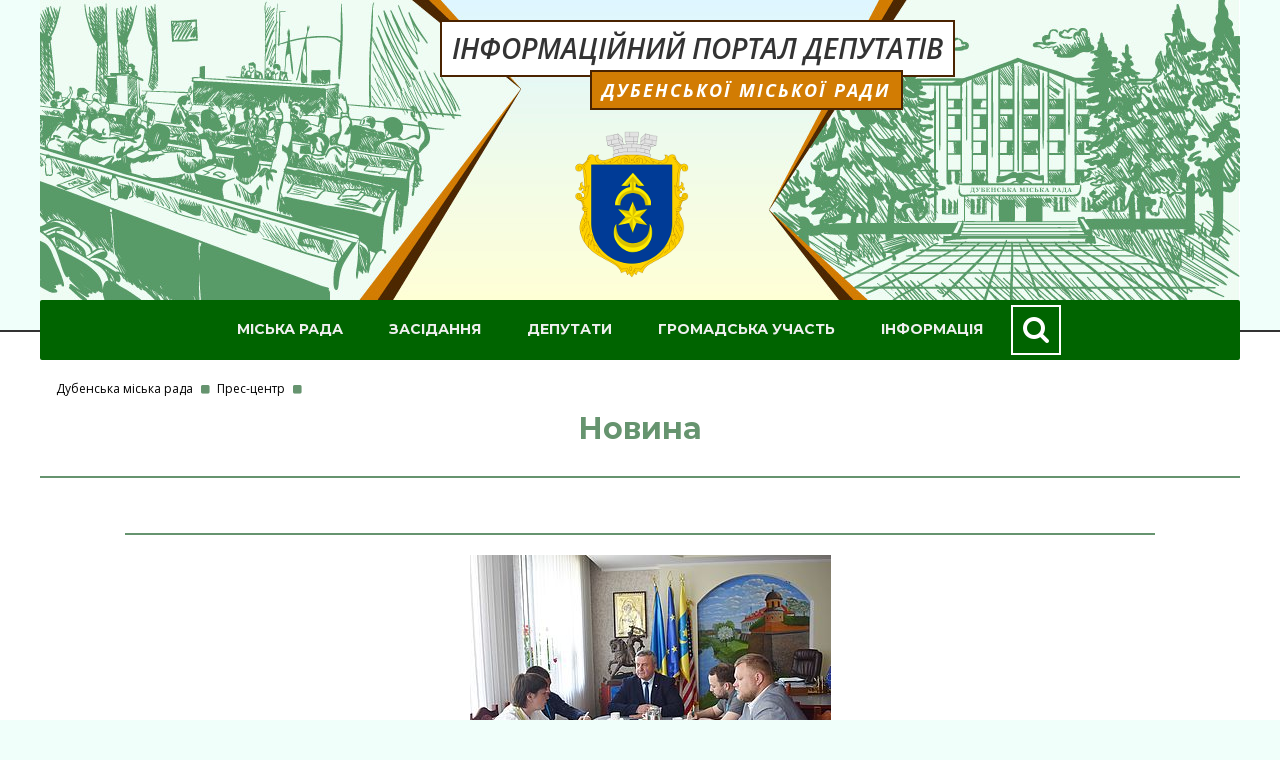

--- FILE ---
content_type: text/html; charset=utf-8
request_url: https://deputat.dubno-adm.gov.ua/pres-centr/novina/article/zustrich-iz-predstavnikami-uvkb-oon-ta-bf-rokada.html
body_size: 6116
content:
<!DOCTYPE html>
<html lang="ua">
<head>

<meta charset="utf-8">
<!-- 
	Developed and support by TYPO3.com.ua

	This website is powered by TYPO3 - inspiring people to share!
	TYPO3 is a free open source Content Management Framework initially created by Kasper Skaarhoj and licensed under GNU/GPL.
	TYPO3 is copyright 1998-2019 of Kasper Skaarhoj. Extensions are copyright of their respective owners.
	Information and contribution at https://typo3.org/
-->

<base href="https://deputat.dubno-adm.gov.ua/"> <link rel="shortcut icon" href="/fileadmin/user_upload/logo/logo_sm.png" type="image/png"> <title>Зустріч із представниками УВКБ ООН та БФ &quot;Рокада&quot;</title> <meta name="generator" content="TYPO3 CMS"> <link rel="stylesheet" type="text/css" href="typo3temp/compressor/merged-9a94cfada9c7d7a6dc293bc8ef68a9f1.css?1739783642" media="all"> <link rel="stylesheet" type="text/css" href="typo3temp/compressor/merged-cea8c0eea997747bb95fcd209435de0d.css?1739783642" media="screen"> <script src="typo3temp/compressor/merged-15f938f607fcd05c8258cf4a7ca0f243.js?1739783642" type="text/javascript"></script> <script src="//s7.addthis.com/js/300/addthis_widget.js#pubid=ra-522198fa570522c6" type="text/javascript"></script> <script src="typo3temp/compressor/merged-287a44aac50f9ef93f386c5ea54b2921.js?1739783108" type="text/javascript"></script> <link rel="alternate" type="application/rss+xml" title="Стрічка RSS" href="rss.xml" /> <meta content="width=device-width, initial-scale=1, maximum-scale=1" name="viewport" /> <meta property="og:title" content="Зустріч із представниками УВКБ ООН та БФ "Рокада"" /> <meta property="og:type" content="article" /> <meta property="og:image" content="https://deputat.dubno-adm.gov.ua/uploads/pics/zustrich_05.jpg" /> <meta property="og:image:type" content="image/jpeg" /> <meta property="og:image:width" content="1000" /> <meta property="og:image:height" content="666" /> <meta property="og:url" content="https://deputat.dubno-adm.gov.ua/pres-centr/novina/article/zustrich-iz-predstavnikami-uvkb-oon-ta-bf-rokada.html" /> <meta property="og:site_name" content="Dubenska Miska Rada" /> <meta property="og:description" content="22 травня з робочим візитом до Дубна прибули представники Львівського офісу Управління Верховного ко..." /> <meta property="og:locale" content="uk_UA" /> </head> <body> <noscript> <div class="error_system"> <div class="error_system_js"> <div>По певним причинам підтримка JavaScript у вас або вимкнена або не підтримується вашим браузером!</div> <br><br> <div>Для повноцінного перегляду нашої сторінки необхідно увімкнути підтримку JavaScript, або завантажити браузер що підтримує його.</div> </div> </div> </noscript> <div class="upper"> <div id="mainhead"> <div id="header" class="left-header"> <div class="container"> <div id="titles" class="tranz2"> <a class="logo" href="/"> <img src="fileadmin/user_upload/images/head_delegate.jpg"> <div class=logo_title_2>Інформаційний портал депутатів</div> <div class=logo_title_1>Дубенської міської ради</div> <img src="fileadmin/user_upload/logo/logo_sm.png" class="gerb"> </a> </div> <div class="button_mobile"> <a id="navtrigger" class="ribbon rad" href="#"><i class="fa fa-bars"></i></a> </div> <div class="clearfix"></div> <div class="navhead rad"> <nav id="navigation" class="rad"> <ul id="main-nav" class="nav rad tmnf_custom_menu"> <li class="menu-item menu-item-type-post_type menu-item-object-page menu-item-home page_item page-item-20"><a href="miska-rada.html">Міська рада</a><ul class="sub-menu"><li class="menu-item menu-item-type-post_type menu-item-object-page"><a href="http://dubno-adm.gov.ua/miska-rada/miskii-golova.html">Міський голова</a><li class="menu-item menu-item-type-post_type menu-item-object-page"><a href="miska-rada/sekretar-radi.html">Секретар ради</a><li class="menu-item menu-item-type-post_type menu-item-object-page"><a href="miska-rada/sekretariat.html">Секретаріат</a></ul></li><li class="menu-item menu-item-type-post_type menu-item-object-page menu-item-home page_item page-item-20"><a href="zasidannja.html">Засідання</a><ul class="sub-menu"><li class="menu-item menu-item-type-post_type menu-item-object-page"><a href="zasidannja/plani-roboti-radi.html">Плани роботи ради</a><li class="menu-item menu-item-type-post_type menu-item-object-page"><a href="zasidannja/porjadki-denni.html">Порядки денні</a><li class="menu-item menu-item-type-post_type menu-item-object-page"><a href="zasidannja/rezultati-golosuvan.html">Результати голосувань</a><ul class="sub-menu"><li class="menu-item menu-item-type-post_type menu-item-object-page"><a href="https://ckan.dubno-adm.rv.ua/dataset?tags=%D1%80%D0%B5%D0%B7%D1%83%D0%BB%D1%8C%D1%82%D0%B0%D1%82%D0%B8+%D0%B3%D0%BE%D0%BB%D0%BE%D1%81%D1%83%D0%B2%D0%B0%D0%BD%D0%BD%D1%8F&amp;_tags_limit=0">Результати голосувань на порталі відкритих даних</a></ul></li><li class="menu-item menu-item-type-post_type menu-item-object-page"><a href="zasidannja/protokoli-zasidan-radi.html">Протоколи засідань ради</a><li class="menu-item menu-item-type-post_type menu-item-object-page"><a href="zasidannja/zvernennja-radi.html">Звернення ради</a><li class="menu-item menu-item-type-post_type menu-item-object-page"><a href="http://www.youtube.com/channel/UCuIHp_y5hYZulngvUE9Fp1w">Он-лайн трансляції</a></ul></li><li class="menu-item menu-item-type-post_type menu-item-object-page menu-item-home page_item page-item-20"><a href="deputati.html">Депутати</a><ul class="sub-menu"><li class="menu-item menu-item-type-post_type menu-item-object-page"><a href="deputati/deputati-miskoji-radi.html">Депутати міської ради</a><ul class="sub-menu"><li class="menu-item menu-item-type-post_type menu-item-object-page"><a href="https://data.gov.ua/dataset/deputati-dubens-koyi-mis-koyi-radi">Депутати міської ради на порталі відкритих даних</a></ul></li><li class="menu-item menu-item-type-post_type menu-item-object-page"><a href="deputati/frakciji-ta-grupi.html">Фракції та групи</a><li class="menu-item menu-item-type-post_type menu-item-object-page"><a href="deputati/postiini-komisiji.html">Постійні комісії</a><ul class="sub-menu"><li class="menu-item menu-item-type-post_type menu-item-object-page"><a href="deputati/postiini-komisiji/postiina-komisija-z-pitan-gumanitarnoji-politiki-okhoroni-zdorovja-ta-socialnogo-zakhistu-reglamentu-deputatskoji-etiki-zakonnosti-dijalnosti-pravookhoronnikh-organiv-ta-gromadskikh-objednan.html">Постійна комісія з питань гуманітарної політики, охорони здоров`я та соціального захисту, регламенту, депутатської етики, законності, діяльності правоохоронних органів та громадських об`єднань</a><li class="menu-item menu-item-type-post_type menu-item-object-page"><a href="deputati/postiini-komisiji/postiina-komisija-z-pitan-arkhitekturi-budivnictva-zemlekoristuvannja-ta-ekologiji.html">Постійна комісія з питань архітектури, будівництва, землекористування та екології</a><li class="menu-item menu-item-type-post_type menu-item-object-page"><a href="deputati/postiini-komisiji/postiina-komisija-z-pitan-bjudzhetu-finansiv-ta-podatkiv-pidprijemnictva-zhitlovo-komunalnogo-gospodarstva-transportu-i-zvjazku.html">Постійна комісія з питань бюджету, фінансів та податків, підприємництва, житлово-комунального господарства, транспорту і зв’язку</a></ul></li><li class="menu-item menu-item-type-post_type menu-item-object-page"><a href="deputati/deputatski-zapiti.html">Депутатські запити</a><li class="menu-item menu-item-type-post_type menu-item-object-page"><a href="deputati/prava-i-obovjazki-deputata.html">Права і обов'язки депутата</a><li class="menu-item menu-item-type-post_type menu-item-object-page"><a href="deputati/konflikt-interesiv.html">Конфлікт інтересів</a><li class="menu-item menu-item-type-post_type menu-item-object-page"><a href="deputati/vidviduvannja-deputatami-dubenskoji-miskoji-radi-plenarnikh-zasidan-radi-ta-zasidan-postiinikh-komisii.html">Відвідування депутатами Дубенської міської ради пленарних засідань ради та засідань постійних комісій</a></ul></li><li class="menu-item menu-item-type-post_type menu-item-object-page menu-item-home page_item page-item-20"><a href="gromadska-uchast.html">Громадська участь</a><ul class="sub-menu"><li class="menu-item menu-item-type-post_type menu-item-object-page"><a href="gromadska-uchast/vibori.html">Вибори</a><ul class="sub-menu"><li class="menu-item menu-item-type-post_type menu-item-object-page"><a href="https://zakon2.rada.gov.ua/laws/show/595-19/conv/print1448015356847419">Закон України "Про місцеві вибори"</a></ul></li><li class="menu-item menu-item-type-post_type menu-item-object-page"><a href="http://dubno-adm.gov.ua/prozore-misto/bjudzhet/gromadskii-bjudzhet.html">Громадський бюджет</a><li class="menu-item menu-item-type-post_type menu-item-object-page"><a href="http://dubno-adm.gov.ua/dubenchaninu/gromadska-aktivnist/elektronni-peticiji.html">Електронні петиції</a><li class="menu-item menu-item-type-post_type menu-item-object-page"><a href="http://dubno-adm.gov.ua/dubenchaninu/gromadska-aktivnist/gromadski-slukhannja.html">Громадські слухання</a><li class="menu-item menu-item-type-post_type menu-item-object-page"><a href="http://dubno-adm.gov.ua/dubenchaninu/gromadska-aktivnist/konsultaciji-z-gromadskistju.html">Консультації з громадськістю</a><li class="menu-item menu-item-type-post_type menu-item-object-page"><a href="gromadska-uchast/uchast-u-zasidannjakh.html">Участь у засіданнях</a></ul></li><li class="menu-item menu-item-type-post_type menu-item-object-page menu-item-home page_item page-item-20"><a href="informacija.html">Інформація</a><ul class="sub-menu"><li class="menu-item menu-item-type-post_type menu-item-object-page"><a href="http://dubno-adm.gov.ua/pro-misto/statut-gromadi.html">Статут міста</a><li class="menu-item menu-item-type-post_type menu-item-object-page"><a href="informacija/karta-viborchikh-okrugiv.html">Карта виборчих округів</a><li class="menu-item menu-item-type-post_type menu-item-object-page"><a href="informacija/reglament-miskoji-radi.html">Регламент міської ради</a><li class="menu-item menu-item-type-post_type menu-item-object-page"><a href="http://dubno-adm.gov.ua/prozore-misto/dokumenti-miskoji-radi/proekti-dokumentiv/zasidannja-dubenskoji-miskoji-radi.html">Проекти рішень ради</a><li class="menu-item menu-item-type-post_type menu-item-object-page"><a href="http://dubno-adm.gov.ua/prozore-misto/dokumenti-miskoji-radi/rishennja-miskoji-radi.html">Рішення міської ради</a><li class="menu-item menu-item-type-post_type menu-item-object-page"><a href="http://dubno-adm.gov.ua/prozore-misto/bjudzhet.html">Бюджет міста</a><li class="menu-item menu-item-type-post_type menu-item-object-page"><a href="informacija/istorija-samovrjaduvannja-dubna.html">Історія самоврядування Дубна</a></ul></li> <li class="menu-item menu-item-type-post_type menu-item-object-page menu-item-home sprite-search page_item page-item-20" onclick="openNav()"><i class="fa fa-search"></i></li> </ul> <div class="search-overlay" id="search_nav"> <a href="javascript:void(0)" class="closebtn" onclick="closeNav()">×</a> <div class="search-overlay-content"> <form action="poshuk.html"> <input name="tx_indexedsearch[sword]" id=sword_search type="text" placeholder="Пошук ..."> </form> </div> </div> </nav> </div> </div> </div> </div> <div class="wrapper"> <div class="container"> <div class="main-breadcrumbs tmnf_small"> <span class="ghost"><a href="/">Дубенська міська рада</a></span><span class="ghost"><a href="pres-centr.html">Прес-центр</a></span> <span class="active"> </div> </div> <div class="container"> <div id="core" class="item_inn ghost fullcontent"> <div class="roothead"> <h1 class="entry-title">Новина</h1> </div> <div class="hrlineB p-border"></div> <div class="entry entryfull"> <div id="c1251"> <div class="news-single-item"> <div class="addthis_inline_share_toolbox addthis_inline_share_toolbox_m9i7"></div> <hr> <div class="news-single-img"><div class="news-single-img-item"><a href="typo3temp/fl_realurl_image/zustrich-05-ad.jpg" class="lightbox" data-fancybox-group="lightbox3324"><img src="typo3temp/fl_realurl_image/zustrich-05-6f.jpg" width="361" height="240" alt="" border="0"></a><p class="news-single-imgcaption" style="width:361px;"></p></div></div> <h2>Зустріч із представниками УВКБ ООН та БФ "Рокада"</h2> <div class="news-single-metadata news-single-timedata">23.05.2023 13:00 давність новини: 3 р.</div> <div class="news-single-metadata"> Категорія: Загальні новини <br /></div> <div class="news-single-data news-single-metadata"></div> <h5 class="align-justify">22 травня з робочим візитом до Дубна прибули представники Львівського офісу Управління Верховного комісара ООН у справах біженців (УВКБ) Святослав Дитюк та Богдан Солонько. Їх супроводжували регіональна координаторка Благодійного фонду &quot;Рокада&quot; в Рівненській області Вікторія Костюк та менеджер з регіонального розвитку БФ &quot;Рокада&quot; Володимир Зиль.</h5> <h5 class="align-justify">Під час зустрічі з міським головою Василем Антонюком обговорено організацію поселення та покращення умов проживання внутрішньо переміщених громадян у місцях компактного проживання, реалізацію у місті Дубно проєкту з будівництва житла для ВПО. Важливу увагу було приділено питанню налагодження комунікації між переселенцями та місцевими жителями і їх згуртування, інтеграції ВПО у життя громади. З цією метою розглядається можливість створення у Дубні Центру для внутрішньо переміщених осіб.&nbsp;</h5> <h5 class="align-justify">Загалом у рамках зустрічі обговорено питання подальшої співпраці, реалізації спільних проєктів та ініціатив.</h5> <h5 class="align-justify">Також представники УВКБ ООН та БФ &quot;Рокада&quot; відвідали одне з місць компактного проживання внутрішньо переміщених осіб в приміщенні колишньої стоматполіклініки, оглянули виконання ремонтних робіт, виконаних у співпраці Фонду та Дубенської міської ради.</h5><div style="text-align: justify; "></div> <hr class="clearer" /> </div> </div> </div> <div class="hrlineB p-border"></div> <div class="widgetable"> <div class="menu-block-menu-container menu-online-service"> <ul id="menu-block-menu" class="menu"> <li class="menu-item"> </li> </ul> </div> </div> </div> <div class="clearfix"></div> </div> <div class="footer-icons ghost p-border"> <div id="links_carousel" class="owl-carousel"> <div class="item"> <a href="https://www.president.gov.ua/" target=_blank> <img src="fileadmin/user_upload/links/president.gif"> </a> </div> <div class="item"> <a href="https://www.auc.org.ua/" target=_blank> <img src="fileadmin/user_upload/links/auc.png"> </a> </div> <div class="item"> <a href="http://www.rv.gov.ua" target=_blank> <img src="fileadmin/user_upload/links/rv_oda.gif"> </a> </div> <div class="item"> <a href="http://oblrada.rv.ua/" target=_blank> <img src="fileadmin/user_upload/links/rv_oblrada.gif"> </a> </div> <div class="item"> <a href="https://rada.gov.ua/" target=_blank> <img src="fileadmin/user_upload/links/vru.gif"> </a> </div> <div class="item"> <a href="https://www.kmu.gov.ua/" target=_blank> <img src="fileadmin/user_upload/links/kmu.gif"> </a> </div> <div class="item"> <a href="https://www.drv.gov.ua/" target=_blank> <img src="fileadmin/user_upload/links/drv.gif"> </a> </div> </div> </div> <div id="footer"> <div class="container"> <!-- BEGIN: Content of extension "tt_address", plugin "tx_ttaddress_pi1" --> <div class="tx-ttaddress-pi1"> <div class="conteiner"><div class="row"> <div class="foocol col-md-12 align-center"> <h2 class="widget dekoline align-left col-md-12">Контакти</h2> <div class="col-md-5 align-left"> 35600 <span class="country-name" item="addressCountry">Україна</span> <span class="region" itemprop="addressRegion">Рівненська область</span>,<br> <span class="locality" itemprop="addressLocality">місто Дубно</span>, вул. Замкова,4<br> <a href="javascript:linkTo_UnCryptMailto('jxfiql7oxaxXarykl:xaj+os+rx');" class="email" item="email">rada@<span style="display:none;">remove-this.</span>dubno-adm.rv.ua</a> </div> <div class="col-md-7 align-left"> +38 (03656) 3-22-00 - приймальна міського голови<br> +38 (03656) 3-21-74 - Центр надання адміністративних послуг<br> +38 (068) 396-03-08 - Центр надання адміністративних послуг<br> +38 (03656) 4-93-21 - Організаційний відділ<br> +38 (03656) 3-22-00 - Керуючий справами, секретар виконавчого комітету </div> </div> </div></div> </div> <!-- END: Content of extension "tt_address", plugin "tx_ttaddress_pi1" --> <div class="clearfix"></div> <div id="copyright"> <div class="footer-logo"> <div class="copyright-text col-md-6">Всі права захищені &copy;&nbsp;2026<br><span class="copy">Всі права на статті, ілюстрації, інші матеріали належать Дубенській міській раді та охороняються законом України "Про авторське право і суміжні права". При використанні матеріалів посилання на сайт обов'язкове.</span></div> <div id="developed" class="col-md-6"> <a href="https://typo3.com.ua/" title="Developed by TYPO3.com.ua" target="_blank"><img src="https://web.kmr83.net/logo_t3.png" class=dev /></a> </div> </div> <div class="clearfix"></div> </div> </div> </div> </div> <div class="scrollTo_top ribbon" style="display: block"> <a title="Scroll to top" class="rad" href="#"> <i class="fa fa-chevron-up"></i> </a> </div> </div> <script src="typo3temp/compressor/merged-9f05cc18066d681862f733b74dd027d8.js?1739783642" type="text/javascript"></script> <script src="typo3temp/compressor/merged-c2ac5b200a61cf3a55c2d4c1f9a8fc6e.js?1739783642" type="text/javascript"></script> </body>
</html>

--- FILE ---
content_type: text/css; charset=utf-8
request_url: https://deputat.dubno-adm.gov.ua/typo3temp/compressor/merged-9a94cfada9c7d7a6dc293bc8ef68a9f1.css?1739783642
body_size: 118017
content:

/* moved by compressor */
@import url('https://fonts.googleapis.com/css?family=Open+Sans:300,300i,400,400i,600,600i,700,700i,800,800i&subset=cyrillic,cyrillic-ext');@import url('https://fonts.googleapis.com/css?family=Montserrat:400,500,600,700,800&subset=cyrillic-ext');
/* moved by compressor */
/* default styles for extension "tx_indexedsearch" */
		.tx-indexedsearch .tx-indexedsearch-browsebox LI { display:inline; margin-right:5px; }
		.tx-indexedsearch .tx-indexedsearch-searchbox INPUT.tx-indexedsearch-searchbox-button { width:100px; }
		.tx-indexedsearch .tx-indexedsearch-searchbox INPUT.tx-indexedsearch-searchbox-sword { width:150px; }
		.tx-indexedsearch .tx-indexedsearch-whatis { margin-top:10px; margin-bottom:5px; }
		.tx-indexedsearch .tx-indexedsearch-whatis .tx-indexedsearch-sw { font-weight:bold; font-style:italic; }
		.tx-indexedsearch .tx-indexedsearch-noresults { text-align:center; font-weight:bold; }
		.tx-indexedsearch .tx-indexedsearch-res TD.tx-indexedsearch-descr { font-style:italic; }
		.tx-indexedsearch .tx-indexedsearch-res .tx-indexedsearch-descr .tx-indexedsearch-redMarkup { color:red; }
		.tx-indexedsearch .tx-indexedsearch-res .tx-indexedsearch-info { background:#eeeeee; }
		.tx-indexedsearch .tx-indexedsearch-res .tx-indexedsearch-secHead { margin-top:20px; margin-bottom:5px; }
		.tx-indexedsearch .tx-indexedsearch-res .tx-indexedsearch-secHead H2 { margin-top:0px; margin-bottom:0px; }
		.tx-indexedsearch .tx-indexedsearch-res .tx-indexedsearch-secHead TD { background:#cccccc; vertical-align:middle; }
		.tx-indexedsearch .tx-indexedsearch-res .noResume { color:#666666; }
		.tx-indexedsearch .tx-indexedsearch-category { background:#cccccc; font-size:16px; font-weight:bold; }

		/* Additional styles, needed for the tableless template_css.tmpl (styles don't conflict with the original template) */
		.tx-indexedsearch .res-tmpl-css { clear:both; margin-bottom:1em; }
		.tx-indexedsearch .searchbox-tmpl-css LABEL { margin-right:1em; width:10em; float:left; }
		.tx-indexedsearch .result-count-tmpl-css, .tx-indexedsearch .percent-tmpl-css { letter-spacing:0; font-weight:normal; margin-top:-1.2em; float:right; }
		.tx-indexedsearch .info-tmpl-css dt, .tx-indexedsearch dl.info-tmpl-css dd { float:left; }
		.tx-indexedsearch .info-tmpl-css dd.item-mtime { float:none; }
		.tx-indexedsearch .info-tmpl-css dd.item-path { float:none; }
/* default styles for extension "tx_frontend" */
	.ce-align-left { text-align: left; }
	.ce-align-center { text-align: center; }
	.ce-align-right { text-align: right; }

	.ce-table td, .ce-table th { vertical-align: top; }

	.ce-textpic, .ce-nowrap .ce-bodytext, .ce-gallery, .ce-row, .ce-uploads li, .ce-uploads div { overflow: hidden; }

	.ce-left .ce-gallery, .ce-column { float: left; }
	.ce-center .ce-outer { position: relative; float: right; right: 50%; }
	.ce-center .ce-inner { position: relative; float: right; right: -50%; }
	.ce-right .ce-gallery { float: right; }

	.ce-gallery figure { display: table; margin: 0; }
	.ce-gallery figcaption { display: table-caption; caption-side: bottom; }
	.ce-gallery img { display: block; }
	.ce-gallery iframe { border-width: 0; }
	.ce-border img,
	.ce-border iframe {
		border: 2px solid black;
		padding: 0px;
	}

	.ce-intext.ce-right .ce-gallery, .ce-intext.ce-left .ce-gallery, .ce-above .ce-gallery {
		margin-bottom: 10px;
	}
	.ce-intext.ce-right .ce-gallery { margin-left: 10px; }
	.ce-intext.ce-left .ce-gallery { margin-right: 10px; }
	.ce-below .ce-gallery { margin-top: 10px; }

	.ce-column { margin-right: 10px; }
	.ce-column:last-child { margin-right: 0; }

	.ce-row { margin-bottom: 10px; }
	.ce-row:last-child { margin-bottom: 0; }

	.ce-above .ce-bodytext { clear: both; }

	.ce-intext.ce-left ol, .ce-intext.ce-left ul { padding-left: 40px; overflow: auto; }

	.ce-uploads { margin: 0; padding: 0; }
	.ce-uploads li { list-style: none outside none; margin: 1em 0; }
	.ce-uploads img { float: left; padding-right: 1em; vertical-align: top; }
	.ce-uploads span { display: block; }
/* default styles for extension "tx_form" */
		div.csc-mailform ol,
		div.csc-mailform ol li {
			margin: 0;
			padding: 0;
		}

		div.csc-mailform ol li {
			overflow: hidden;
		}

		div.csc-mailform fieldset {
			margin: 0;
			padding: 0;
			position: relative;
		}

		div.csc-mailform legend {
			margin-left: 1em;
			color: #000000;
			font-weight: bold;
		}

		div.csc-mailform fieldset ol {
			padding: 1em 1em 0 1em;
		}

		div.csc-mailform fieldset li {
			padding: 0.5em;
			margin-bottom: 0.5em;
			list-style: none;
		}

		div.csc-mailform fieldset.submit {
			border-style: none;
		}

		/**
		 * Normal label
		 * Left aligned, in front of input
		 */
		div.csc-mailform li label {
			float: left;
			width: 13em;
			margin-right: 1em;
			vertical-align: baseline;
		}

		div.csc-mailform li input + label,
		div.csc-mailform li textarea + label,
		div.csc-mailform li select + label {
			float: none;
			width: auto;
			margin-right: 0;
			margin-left: 1em;
		}

		div.csc-mailform li textarea + label {
			vertical-align: top;
		}

		label em,
		legend em {
			display: block;
			color: #060;
			font-size: 85%;
			font-style: normal;
			text-transform: uppercase;
		}

		legend em {
			position: absolute;
		}

		label strong,
		legend strong {
			display: block;
			color: #C00;
			font-size: 85%;
			font-weight: normal;
			text-transform: uppercase;
		}

		legend strong {
			position: absolute;
			top: 1.4em;
		}

		/**
		 * Labels alignment right
		 */
		.labels-alignment-right label,
		.labels-alignment-right .fieldset-subgroup legend,
		.labels-alignment-right.fieldset-subgroup legend {
			text-align: right;
		}

		/**
		 * Horizontal fieldset
		 */
		fieldset.fieldset-horizontal {
			border-width: 0;
		}

		fieldset.fieldset-horizontal ol {
			padding: 0;
		}

		fieldset.fieldset-horizontal li {
			float: left;
			padding: 0;
			margin-right: 1em;
		}

		fieldset.fieldset-horizontal.label-below label {
			display: block;
			margin-left: 0;
			margin-top: 0.2em;
			font-size: 90%;
			color: #999999;
			text-align: left;
		}

		fieldset.fieldset-horizontal label em {
			display: inline;
		}

		/**
		 * Subgroup fieldset
		 */
		fieldset.fieldset-subgroup {
			margin-bottom: -2em;
			border-style: none;
		}

		fieldset.fieldset-subgroup legend {
			margin-left: 0;
			padding: 0;
			font-weight: normal;
			width: 13em;
		}

		fieldset.fieldset-subgroup ol {
			position: relative;
			top: -1.4em;
			margin: 0 0 0 14em;
			padding: 0;
		}

		fieldset.fieldset-subgroup li {
			padding: 0;
		}

		fieldset.fieldset-subgroup input + label {
			float: none;
			width: auto;
			display: inline;
			margin: 0 0 0 1em;
		}

		/**
		 * Labels as block
		 * Labels displayed above or below the input fields
		 */
		.labels-block label {
			display: block;
			float: none;
			margin: 0 0 0.5em;
			width: auto;
		}

		.labels-block input + label,
		.labels-block textarea + label {
			margin: 0.5em 0 0;
		}

		.labels-block fieldset.fieldset-subgroup,
		fieldset.labels-block.fieldset-subgroup {
			margin-bottom: 0;
		}

		.labels-block .fieldset-subgroup legend,
		.labels-block.fieldset-subgroup legend {
			width: auto;
		}

		.labels-block .fieldset-subgroup legend em,
		.labels-block.fieldset-subgroup legend em {
			position: relative;
		}

		.labels-block .fieldset-subgroup legend strong,
		.labels-block.fieldset-subgroup legend strong {
			position: relative;
			top: 0;
		}

		.labels-block .fieldset-subgroup ol,
		.labels-block.fieldset-subgroup ol {
			top: 0;
			margin: 0;
			padding: 0.5em 0 0;
		}
/* default styles for extension "tt_news" */



.news-single-rightbox,
.news-single-imgcaption,
.news-latest-date,
.news-latest-morelink,
.news-latest-category,
.news-list-category,
.news-list-author,
.news-list-imgcaption,
.news-list-date,
.news-list-browse,
.news-amenu-container,
.news-catmenu  {
	font-size:10px;
}



/*-----------------------------------  clearer  -----------------------------------*/
/* prevent floated images from overlapping the div-containers they are wrapped in  */

.news-latest-container HR.clearer,
.news-list-container HR.clearer,
.news-list2-container HR.clearer,
.news-list3-container HR.clearer,
.news-single-item HR.cl-left,
.news-single-item HR.cl-right
 {
	clear:right;
	height:1px;
	border:none;
	padding:0;
	margin:0;
}
.news-list2-container HR.clearer,
.news-list3-container HR.clearer {
	clear:both;
}

.news-single-item HR.cl-left {
	clear:left;
}

/*-----------------------------------  tt_news LATEST view  -----------------------------------*/

.news-latest-container {
	padding:10px;
}

.news-latest-gotoarchive {
	padding:3px;
	margin:3px;
	background-color:#f3f3f3;
}


.news-latest-container H2 {
  padding: 0 0 2px 0;
  margin:0;
}

.news-latest-item {
	padding:3px;
	margin:0;
}

.news-latest-item IMG {

	margin: 0 5px 5px 0;
	float:left;
	border: none;
}
.news-latest-category IMG {
	float: none;
	border:none;
	margin:0px;
}




.news-latest-item > p {
	margin:0;
	padding:0;
}




/*--------------------------------- tt_news LIST view  -----------------------------------*/
.news-list-container {
	padding: 10px 0;

}
.news-list-item {
	padding: 0 0 10px 0;
}

.news-list-container H2 {
	margin: 0px;
}

.news-list-date {
	float: right;
	display:block;
	padding-left:10px;
}

.news-list-imgcaption {
	padding:3px 3px 0 0;

}

.news-list-container IMG {
	float: right;
	margin:0 2px 5px 5px;
	border: none;

}

.news-list-category IMG {
	float: none;
	border:none;
	margin:0px;
}

.news-list-morelink  {
	padding-left:5px;
}



	/*---------------------------------  LIST2 / 3 ---------------------------------*/

.news-list2-container,
.news-list3-container {
	padding: 0 0 10px 0;
}


.news-list2-container,
.news-list3-container {
	background:#e5e5e5;
}

.news-list3-item,
.list2-subdiv-hdr {
	background:#f1f1f1;
}
.news-list2-container .hdr-left,
.news-list2-container .hdr-right,
.news-list3-container .list3-left,
.news-list3-container .list3-right {
	width:48%;
	float:left;
	padding:5px;
}

.news-list2-container .sub-left,
.news-list2-container .sub-middle,
.news-list2-container .sub-right {
	width:31%;
	float:left;
	padding:5px;
}

.news-list3-item {
	padding:5px;
}

.news-list3-item,
.list3-subdiv,
.list2-subdiv {
	border-top:5px solid #fff;
}


.news-list2-container IMG {
	float: right;
	margin:0 2px 5px 5px;
	border: none;

}
.news-list3-container IMG {
	float: left;
	margin:0 5px 5px 2px;
	border: none;

}



	/*---------------------------------  tt_news Page-Browser ---------------------------------*/

.news-list-browse {
	text-align:center;
	margin-bottom:20px;
}

.activeLinkWrap {
	font-weight:bold;
}
.disabledLinkWrap {
	color: #999;
}
.disabledLinkWrap,
.browseLinksWrap a,
.activeLinkWrap {
	padding:0 1px;
}

	/*--------------------------------- tt_news SINGLE view  ---------------------------------*/


.news-single-item {
	padding:5px;
	margin-bottom:5px;


}

.news-single-img {
	float: right;
	margin:10px 0 0 10px;
	padding:0;
}

.news-single-img img {
	border:none;
}

.news-single-imgcaption {
	padding: 1px 0 3px 0;
	margin:0;
}

.news-single-rightbox {
	float: right;
	width:160px;
	text-align:right;
	clear:both;
}
.news-single-backlink {
	padding: 10px;
}



.news-single-additional-info {
	margin-top: 15px;
	padding:3px;
	clear:both;
}

.news-single-related,
.news-single-files,
.news-single-links  {
	margin: 0;
	margin-bottom: 3px;
	padding: 3px;
}

.news-single-related DD,
.news-single-links DD,
.news-single-files DD {
	margin-left: 20px;
}

.news-single-related DT,
.news-single-links DT,
.news-single-files DT {
	font-weight: bold;
	margin-left: 5px;
}

.news-single-files DD A {
	padding:0 3px;
}


	/*--------------------------------- SINGLE2  ---------------------------------*/


.sv-img-big img,
.sv-img-small img {
	border:none;
}

.sv-img-big {
	float: right;
	padding: 10px 0 2px 10px;
}
.sv-img-small-wrapper {
	padding:15px 0;
}
.sv-img-small {
	float: left;
	padding: 0 10px 10px 0;
}


/*--------------------------------- tt_news Archivemenu (AMENU) --------------------------------- */
.news-amenu-container {
	width:165px;
    padding:0;
    margin-left:10px;
}
.news-amenu-container LI {
	padding-bottom:1px;

}
.news-amenu-container LI:hover {
	background-color: #f3f3f3;

}

.news-amenu-container UL {
    padding:0;
    margin:0;
	margin-top:5px;

	list-style-type: none;
}

.news-amenu-item-year {
	font-weight: bold;
    margin-top:10px;
	padding: 2px;
	background-color: #f3f3f3;

}


.amenu-act {
	background:#fff;
	font-weight:bold;
}

/*--------------------------------- tt_news Categorymenu (CATMENU) --------------------------------- */

.news-catmenu  {
	padding:10px;

}

ul.tree {
	list-style: none;
	margin: 0;
	padding: 0;
	clear: both;
}

ul.tree A {
	text-decoration: none;
}

ul.tree A.pm {
	cursor: pointer;
}

ul.tree img {
	vertical-align: middle;
}

ul.tree ul {
	list-style: none;
	margin: 0;
	padding: 0;
	padding-left: 17px;
}

ul.tree ul li {
	list-style: none;
	margin: 0;
	padding: 0;
	line-height: 10px;
	white-space: nowrap;
}

ul.tree ul li.expanded ul {
	background: transparent url('../../typo3temp/typo3/gfx/ol/line.gif') repeat-y top left;
}

ul.tree ul li.last > ul {
	background: none;
}

ul.tree li.active, ul.tree ul li.active {
	background-color: #ebebeb !important;
}

ul.tree li.active ul, ul.tree ul li.active ul {
	background-color: #f7f3ef;
}






/*  Styles for catmenu mode "nestedWraps" */
.level1 {
	padding:1px;
	padding-left:10px;
	background-color:#ebf8bf;
	border-left:1px solid #666;
	border-top:1px solid #666;
}
.level2 {
	padding:1px;
	padding-left:10px;
	background-color:#ddf393;
	border-left:1px solid #666;
}
.level3 {
	padding:1px;
	padding-left:10px;
	background-color:#cae46e;
	border-left:1px solid #666;
	border-top:1px solid #666;

}
.level4 {
	padding:1px;
	padding-left:10px;
	background-color:#b0cb51;
	border-left:1px solid #666;
}


/* default styles for extension "tx_felogin_pi1" */
		.tx-felogin-pi1 label {
			display: block;
		}

a,button:focus,input:focus{outline:0 !important;}a:link,a:hover,a:active,a:visited{text-decoration:none !important;}.align-justify,.align-justify.align-left,.align-justify.align-center,.align-justify.align-right{text-align:justify}.align-right{text-align:right}.align-left{text-align:left}.align-center{text-align:center}.text_upper{text-transform:uppercase}.text_lower{text-transform:lowercase}.text_capitalize{text-transform:capitalize}.color_red{color:red}.color_green{color:green}.color_blue{color:blue}.shadow{-webkit-box-shadow:0px 0px 5px 0px rgba(50, 50, 50, 1);-moz-box-shadow:0px 0px 5px 0px rgba(50, 50, 50, 1);box-shadow:0px 0px 5px 0px rgba(50, 50, 50, 1)}.shadow_top{-webkit-box-shadow:0px -3px 5px 0px rgba(50, 50, 50, 0.75);-moz-box-shadow:0px -3px 5px 0px rgba(50, 50, 50, 0.75);box-shadow:0px -3px 5px 0px rgba(50, 50, 50, 0.75)}.shadow_bottom{-webkit-box-shadow:0px 3px 5px 0px rgba(50, 50, 50, 0.75);-moz-box-shadow:0px 3px 5px 0px rgba(50, 50, 50, 0.75);box-shadow:0px 3px 5px 0px rgba(50, 50, 50, 0.75)}.radius_5{-webkit-border-radius:5px;-moz-border-radius:5px;border-radius:5px}.radius_8{-webkit-border-radius:8px;-moz-border-radius:8px;border-radius:8px}.radius_10{-webkit-border-radius:10px;-moz-border-radius:10px;border-radius:10px}.radius_5_top{-moz-border-radius-topleft:5px;-webkit-border-top-left-radius:5px;border-top-left-radius:5px;-moz-border-radius-topright:5px;-webkit-border-top-right-radius:5px;border-top-right-radius:5px}.radius_5_bottom{-moz-border-radius-bottomright:5px;-webkit-border-bottom-right-radius:5px;border-bottom-right-radius:5px;-moz-border-radius-bottomleft:5px;-webkit-border-bottom-left-radius:5px;border-bottom-left-radius:5px}.radius_10_top{-moz-border-radius-topleft:10px;-webkit-border-top-left-radius:10px;border-top-left-radius:10px;-moz-border-radius-topright:10px;-webkit-border-top-right-radius:10px;border-top-right-radius:10px}.radius_10_bottom{-moz-border-radius-bottomright:10px;-webkit-border-bottom-right-radius:10px;border-bottom-right-radius:10px;-moz-border-radius-bottomleft:10px;-webkit-border-bottom-left-radius:10px;border-bottom-left-radius:10px}.border{border-bottom-style:ridge;border-right-style:ridge;border-left-style:ridge;border-top-style:ridge;border-bottom-width:thin;border-right-width:thin;border-left-width:thin;border-top-width:thin}#developed{text-align:right}.dev,.partner{display:inline;opacity:0.75;}#developed img:hover{opacity:1}.error_system_on_page{left:-10px;opacity:.85;display:block;display:none;z-index:999;position:fixed;background-color:#FFEFD5;color:#FF0000;font-size:15px;font-weight:bold;display:table-cell;vertical-align:middle;text-align:center;padding:10px 70px 10px 10px;border-style:ridge;border-color:#FF0000;border-width:thin;width:100%;background-image:linear-gradient(bottom, rgb(255,207,207) 0%, rgb(255,232,232) 54%);background-image:-o-linear-gradient(bottom, rgb(255,207,207) 0%, rgb(255,232,232) 54%);background-image:-moz-linear-gradient(bottom, rgb(255,207,207) 0%, rgb(255,232,232) 54%);background-image:-webkit-linear-gradient(bottom, rgb(255,207,207) 0%, rgb(255,232,232) 54%);background-image:-ms-linear-gradient(bottom, rgb(255,207,207) 0%, rgb(255,232,232) 54%);background-image:-webkit-gradient( linear, left bottom, left top, color-stop(0, rgb(255,207,207)), color-stop(0.54, rgb(255,232,232)) )}.error_system{position: fixed;z-index: 9999;top: 0;right: 0;bottom: 0;left: 0;background-color:#fff;width: 90%;height: 80%;margin: 5% auto;border-radius: 20px;padding: 100px 20px 20px 20px;text-align:center;opacity: 0.85;font-size: 22px;line-height:25px;font-weight: 600;border: 3px solid red;color: #282929;}.error_system_browser{text-align: center;position: absolute;top: 50%;transform: translateY(-50%);width: 100%;padding: 20px;}.hide_initally{display: none;}.text-vertical{-moz-transform: rotate(180deg);-webkit-transform: rotate(180deg);-o-transform: rotate(180deg);transform: rotate(180deg);writing-mode: vertical-rl;}td.text-vertical{-moz-transform: rotate(180deg);-webkit-transform: rotate(270deg);-o-transform: rotate(270deg);writing-mode: unset;}.bold{font-weight:bold;}.image-not-found {background: #f4f4f4 url('https://web.kmr83.net/image-not-found.gif') no-repeat scroll 50% 50%;}.beta {position: fixed;top: 0;right: 0;z-index: 99999999;background: url('https://web.kmr83.net/beta.png') no-repeat scroll 50% 50%;width:80px;height:80px;}


:root {
  --color1: #66946f;
  --color2: #333333;
  --color3: #000000;
  --color4: #ffffff;
  --color5: #fed000
}


::-moz-selection{background:var(--color1);color:var(--color3);text-shadow:none}::selection{background:var(--color1);color:var(--color3);text-shadow:none}


/******************
 * 
 * SYSTEM TYPO3 (Підправка CSS Typo3 під шаблона)
 * 
 *****************/

div.ce-textpic, div.ce-textpic div.ce-textpic-imagerow, ul.ce-uploads li {
    overflow: visible;
}

div.ce-textpic img, div.ce-textpic div.ce-textpic-imagerow img, ul.ce-uploads li img, .news-list-img img {
    margin-top: 0px;
}

UL.ce-uploads SPAN.ce-uploads-fileName {
	text-decoration: none;
}

.ce-textpic {
	/*
    display: table;
    */
	display: table;
	width: 100%;

}


/******************
 * 
 * HEADER
 * 
 *****************/

.ce-header h3 {
    color: #333;
text-transform: uppercase;
font-size: 26px;
background-color: #fff;
padding: 5px 10px 5px 0;
display: table;
}

.ce-header:after {
content: '';
border-bottom: 2px solid #333333;
width: 100%;
display: block;
margin-top: -15px;
}

.ce-header {
    margin-top:50px;
    margin-bottom: 10px;
}

.row div:first-child .se-header {
    margin-top:0px;
}


/******************
 * 
 * TABLES
 * 
 *****************/

.contenttable
    {
		width: 100% !important;
		color: #000000 !important;
		border-spacing: 0 !important;
		border: 1px solid #ddd !important;
		-moz-border-radius: 6px !important;
		-webkit-border-radius: 6px !important;
		border-radius: 6px !important; 
		text-align: center !important;
        margin: 20px 0 !important;
    }


.contenttable .tr-0:first-child, .contenttable .tr-0:last-child {
    -moz-border-radius: 6px 0 0 0 !important;
    -webkit-border-radius: 6px 0 0 0 !important;
    border-radius: 6px 0 0 0 !important;
}
    
    
.contenttable td {
	border-left: 1px solid #ddd !important;
	border-top: 1px solid #ddd !important;
	padding: 5px !important;
	text-align: center !important; 
}


.contenttable tr:nth-child(even) {
    background: rgba(0, 0, 0, .03) !important;       
}

.contenttable td:first-child {
    border-left: none !important;
}

.contenttable tr:first-child td {
    border-top: none !important;
}
				
.contenttable tr:first-child, .contenttable tr.tr-head{
	background: rgba(0, 0, 0, .1) !important;
	font-weight:bold !important;
	font-size: 14px !important;
	padding: 5px !important;
	text-align: center !important;
}

.contenttable tr:hover {
	background: rgba(0, 0, 0, .08) !important;
    -o-transition: all 0.5s ease-in-out;
    -webkit-transition: all 0.5s ease-in-out;
    -moz-transition: all 0.5s ease-in-out;
    -ms-transition: all 0.5s ease-in-out;
    transition: all 0.5s ease-in-out;
}   

.contenttable td[rowspan], .contenttable td[rowspan]:hover {
    background: #fff;
}

.contenttable tr:first-child:hover, .contenttable tr.tr-head:hover, .contenttable tr:first-child td[rowspan] {
	background: rgba(0, 0, 0, .1);
} 



/******************
 * 
 * LISTS
 * 
 *****************/

.ce-bullets li::before{
    font-family: FontAwesome;
    content: "\f0da";
    color: #66946f;
    float: left;
    font-size: 16px;
    margin: 0 15px 0 0;
}

.ce-bullets li{
    margin-top: 5px;
    list-style: none;
    font-size: 16px;
    line-height: 20px;
	font-weight: 600;
}

.ce-bullets {
    margin: 0px 0 20px 20px;
} 


/******************
 * 
 * UPLOADS
 * 
 *****************/

ul.ce-uploads li {margin: 1em 0;list-style: outside none none;margin-left: 0px;padding: 7px 20px;position: relative;background: #eee;}
ul.ce-uploads span {display: block;line-height: 1.5;}
ul.ce-uploads span.csc-uploads-fileName {font-size: 15px;margin-right: 15px; color:#333333;}
ul.ce-uploads span.csc-uploads-description {font-style: italic;word-wrap: break-word;}
span.ce-uploads-fileName::before{display:none;}
ul.ce-uploads span.csc-uploads-fileName {text-decoration: none;}
.ce-uploads-fileName a{color: #333333 !important;}
ul.ce-uploads a {color:#333333; font-size: 18px; font-weight: bold;}
.ce-uploads-description {border-top: 1px solid #333333;font-style: italic;color:#333333;}
ul.ce-uploads .file_list_date {
    padding: 0px 15px;
    display: block;
    float: right;
    margin: 0px 10px;
    font-size: 15px;
    font-style: italic;
}

/******************
 * 
 * FILE LIST
 * 
 *****************/

.tx-filelist table {border:none;}
.tx-filelist td {border-top: 2px solid #fff !important; margin: 1em 11px;list-style: outside none none;margin-left: 40px;padding: 7px 20px;position: relative; padding:1px !important;}
.tx-filelist .media {background-color: #eee; padding:5px !important;}
.tx-filelist td .media-heading a {color:#333333; font-size: 18px; font-weight: bold; line-height: 1.5; }
.tx-filelist td .media-heading {border-bottom: 1px solid #333333;}
.file_list_description {color: #66946f;font-weight: bold; font-style: italic; line-height: 1.5; font-size: 15px; float: left;}
.tx-filelist td .file_list_date {
    padding: 10px 15px;
    display: block;
    float: right;
    margin: 0px 10px;
    font-size: 15px;
    font-style: italic;
}


/******************
 * 
 * SAVE TO FILE
 * 
 *****************/

.kmr-save-to-file-icon {
    float: right;
    position: relative;
    margin-top: 30px;
}

.kmr-save-to-file-icon i {
	margin-right: 20px;  
    font-size: 40px;
}



/******************
 * 
 * NEWS
 * 
 *****************/

.news-list-table {
	margin: 0;
	width: 100%;
}

.news-header-list-time {
	font: 11px Verdana, sans-serif;
}

.news-header-list-title {
	font: 18px Verdana, sans-serif;
	text-shadow: 1px 1px 2px rgba(150, 150, 150, 1);
}

.news-amenu-container {
    width: 100%;
    margin-left: 0px;
}

.news-amenu-container li {
	font-size: 14px;
	padding-left: 0px;
}

.news-search-emptyMsg {
	padding-top: 20px;
}

.news-single-imgcaption {
	font-style:italic;
}

.news-amenu-container LI:hover {
    background: none;
}

.addthis_inline_share_toolbox {
 	text-align:center;   
}


.news-single-img {
float: none;
margin: 0px;
padding: 0px;
width: 100%;
margin-bottom: 10px;
text-align: center;
display: inline-block;
}

.news-single-img .news-single-img-item {
padding-left: 20px;
overflow: hidden;
margin: 0px;
display: inline-table;
padding-bottom: 20px;
vertical-align: top;
}

.news-single-img img {
    vertical-align: baseline;
}

.news-single-imgcaption {
    padding: 0px;
}



/******************
 * 
 * NEWS MENU
 * 
 *****************/

.header-list-item {
    padding: 20px 0;
    margin: 0px;
    padding-top: 0px;
    margin-bottom: 20px;
    list-style: none;
}

.header-list-media-left {
    width: 87px;
    height: 100%;
    float: left;
    margin-right: 10px;
}

.header-list-media-body div {
    margin: 0px;
    background-color: #336699;
    color: rgb(255, 255, 255);
    font-weight: 700;
    padding: 2px;
}

.header-list-media-body {
    display: table-cell;
    vertical-align: top;
    font-size: 11px;
    text-align: justify;
    font-weight: 600;
}

.header-list-item img {
	height: auto;
	max-width: 100%;
}

.news-amenu-container a {
    text-transform: capitalize;
}

.news-amenu-container a span{
    text-transform: lowercase;
    float:right;
}

.news-single-img img {
    vertical-align: baseline;
}

.news-single-imgcaption {
    padding: 0px;
}

.news-single-item h2 {
    font-size: 26px;
}

.news-single-item .news_next {
 float:right;   
}

.news-single-item .news_prev{
 float:left;   
}

.news-single-metadata {
    line-height: 20px;
}

.news-single-data {
    margin-bottom: 30px;
}


/******************
 * 
 * NEWS BROWSE
 * 
 *****************/

.news-list-browse{
    font-size: 14px;
    float: left;
	width: 100%;
    margin-top: 20px;
}
.news-list-browse .showResultsWrap{
    margin-bottom: 25px;
    border-top: 2px solid #000;
}

.news-list-browse a, .news-list-browse span{
    padding: 8px 15px 8px 15px;
    margin: 0 2px 2px 0;
    color: #000;
}

.news-list-browse a:hover, .news-list-browse span:hover {
    background: #f0fffa none repeat scroll 0% 0%;
    -webkit-transition: all 0.3s ease-in-out;
    -moz-transition: all 0.3s ease-in-out;
    -ms-transition: all 0.3s ease-in-out;
    -o-transition: all 0.3s ease-in-out;
    transition: all 0.3s ease-in-out;
    color:#000;
}

.news-list-browse .activeLinkWrap,  .news-list-browse span.activeLinkWrap:hover {
    background: #66946f none repeat scroll 0% 0%;
    color:#000;
}

.news-list-browse .disabledLinkWrap {
    color: grey;
}




/******************
 * 
 * PAGE SEARCH
 * 
 *****************/

.tx-indexedsearch-browsebox {
    margin-bottom: 50px;
}

.tx-indexedsearch .tx-indexedsearch-res .tx-indexedsearch-descr .tx-indexedsearch-redMarkup {
    color: #66946f;
}

.tx-indexedsearch .tx-indexedsearch-res .tx-indexedsearch-info {
    background: #66946f;
    padding: 10px;
    color: #fff;
    font-size: 16px;
	font-weight: bold;
    line-height: 28px;
    position: relative;
}

.tx-indexedsearch .tx-indexedsearch-res .tx-indexedsearch-info a {
    color: #fff;
    font-size: 16px;
	font-weight: bold;
}

.tx-indexedsearch-res dt {
    font-size: 16px;
	font-weight: bold;
    padding: 5px;
}

p.tx-indexedsearch-descr {
    text-align: justify;
    line-height: 24px;
}

[summary="Search form"] {
	display:none;   
}

.tx-indexedsearch .res-tmpl-css {
    clear: both;
    margin-bottom: 20px;
    margin-top: 20px;
}

.tx-indexedsearch-res h3 {
    margin: 25px 0 0px 0;
}

.tx-indexedsearch-info .rating {
    float: right;
    position: absolute;
    top: 10px;
    right: 10px;
    padding: 5px 10px;
    background-color: #fff;
    color: #66946f;
}


/******************
 * 
 * PAGE SEARCH BROWSE
 * 
 *****************/

.browsebox li a{
    padding: 8px 15px 8px 15px;
    margin: 0 2px 2px 0;
    border: 2px solid #66946f;
    border-radius: 4px;
    color: #000;
}

.browsebox li a:hover {
    background: #66946f none repeat scroll 0% 0%;
    -webkit-transition: all 0.3s ease-in-out;
    -moz-transition: all 0.3s ease-in-out;
    -ms-transition: all 0.3s ease-in-out;
    -o-transition: all 0.3s ease-in-out;
    transition: all 0.3s ease-in-out;
    color:#fff;
}

.browsebox li.tx-indexedsearch-browselist-currentPage strong a {
    background: #66946f none repeat scroll 0% 0%;
    color:#fff;
}

.browsebox {
    margin: 20px 0;
}



/******************
 * 
 * FOTOGALLARY
 * 
 *****************/

.galleria-container, .fs-media-gallery, .galleria-thumbnails {
 	margin: 0 auto;  
    text-align: center;
}

.galleria-thumbnails-list {
    display: table;
    max-width: 1000px !important;
    margin: 0 auto;
}

.fs-media-gallery .pagination {
    margin: 50px auto 0 auto;  
    text-align: center;
    display: table;
}

.fs-media-gallery .pagination li {
    display: inline;
}

/******************
 * 
 * GUEST
 * 
 *****************/

.guest_item {
    margin-bottom: 30px;
    border: 2px solid var(--color1);
    padding: 10px;
    border-radius: 10px;
}

.guest_item_header {
    background-color: var(--color1);
    padding: 10px;
    margin-bottom: 20px;
    -moz-border-radius-topleft: 5px;
    -webkit-border-top-left-radius: 5px;
     border-top-left-radius: 5px;
    -moz-border-radius-topright: 5px;
    -webkit-border-top-right-radius: 5px;
    border-top-right-radius: 5px;
}

.guest_item_header:after {
    background-color: var(--color1);
    content: '';
    width: 20px;
    height: 20px;
    display: block;
    position: absolute;
    left: 10%;
    -webkit-transform: rotate(45deg);
    -moz-transform: rotate(45deg);
    transform: rotate(45deg);
}

.guest_item_date {
    text-align: right;
    font-style: italic;
    color: #fff;
}

.guest_item_author {
    background-color: #fff;
    padding: 0 10px;
    display: table;
    margin-top: -10px;
    margin-bottom: 10px;
}

.guest_item_body {
    padding: 10px;
}

.guest_item_answer {
    background-color: var(--color1);
    border-radius: 5px;
    padding: 10px;
    color: #fff;
}




/******************
 * 
 * GUEST FORM
 * 
 *****************/
.tx-mmc-guestbook {
    background-color: #f4f4f4;
    padding: 10px;
    border-radius: 10px;
    width:70%;
    margin: 0 auto;
    position: relative;
}

.tx-mmc-guestbooklabel {
    display: block;
}

.tx-mmc-guestbook textarea, .tx-mmc-guestbook input[type=text] {
    border: 2px solid #eee;
    width:100%;
    padding:10px;
    margin-bottom:20px !important;
}

.tx-mmc-guestbook input[type="submit"] {
    width: 100%;
	padding: 19px 0 18px;
    color: #ffffff;
    background: var(--color1);
    font-size: 18px;
    font-weight: 700;
    display: inline-block;
    text-transform: uppercase;
    transition: all 500ms ease;
    line-height: 14px;
    border-radius: 2px;
    position: relative;
    border: none;
    cursor: pointer;
}

.tx-mmc-guestbook textarea {
    height: 200px;
}

.tx-mmc-guestbook input[type="submit"]:hover {
    background: var(--color1);
    transition: all 500ms ease;
}

.tx-mmc-guestbook hr {
    background-color: var(--color1);
    height: 2px;
}

.tx-mmc-guestbook .guest_form_header {
    margin-top: 0px;
    background-color: var(--color1);
    color:#fff;
    -moz-border-radius-topleft: 5px;
    -webkit-border-top-left-radius: 5px;
    border-top-left-radius: 5px;
    -moz-border-radius-topright: 5px;
    -webkit-border-top-right-radius: 5px;
    border-top-right-radius: 5px;
}

.tx-mmc-guestbook .guest_form_header h2 {
    color:#fff;
    padding: 15px 0;
}




/******************
 * 
 * GUEST BROWSE
 * 
 *****************/
.tx-mmc-guestbook .pager {
    padding: 10px;
    margin: 0;
    text-align: center;
}

.tx-mmc-guestbook .pager ul{
    padding: 0;
}

.tx-mmc-guestbook .pager ul li{
    padding: 8px 15px 8px 15px;
    margin: 0 2px 2px 0;
    border: 2px solid var(--color1);
    border-radius: 4px;
    color: #000;
    list-style: none;
    min-width: 44px;
    display: inline-table;
}

.tx-mmc-guestbook .pager li.act, .tx-mmc-guestbook .pager li:hover {
    background: #000 none repeat scroll 0% 0%;
    -webkit-transition: all 0.3s ease-in-out;
    -moz-transition: all 0.3s ease-in-out;
    -ms-transition: all 0.3s ease-in-out;
    -o-transition: all 0.3s ease-in-out;
    transition: all 0.3s ease-in-out;
    color:#fff;
}

.tx-mmc-guestbook .pager li.tx-indexedsearch-browselist-currentPage strong a {
    background: var(--color1) none repeat scroll 0% 0%;
    color:#fff;
}

.tx-mmc-guestbook .pager {
    margin: 20px 0;
}


/******************
 * 
 * VIDEO GALLERY
 * 
 *****************/


.videogallery {
    text-align: center;
    position: relative;
}

[id*=html5gallery-elem-video] + a {
 	display:none !important; 
    opacity: 0 !important; 
}

[class*=html5gallery-title-text] {
    color: #fff !important;
    overflow: hidden !important;
	text-overflow: ellipsis;
    background: var(--color1);
    padding: 10px !important;
    white-space: nowrap !important;
}

.tx-jt-gallery,.html5gallery  {
    width: 870px !important;
    margin: 0 auto;
}

.tx-jt-gallery [data-skin=vertical] {
    border: 2px solid var(--color1);
    padding: 10px 20px;
    margin: 0 auto;
    width: auto;
    display: table;
}

.tx-jt-gallery [data-skin=vertical] [class*=html5gallery-container] {
    background: transparent !important;
    background-color: transparent !important;
    width: 100%; !important;
}

.tx-jt-gallery [data-skin=vertical] [class*=html5gallery-car], .tx-jt-gallery [data-skin=vertical] > [class*=html5gallery-thumbs] > [class*=html5gallery-tn] {
    width: 300px !important;
}

.tx-jt-gallery [data-skin=vertical] [class*=html5gallery-car-mask] {
    padding-right: 20px;
}

.tx-jt-gallery [data-skin=vertical] [class*=html5gallery-car-slider] {
    width: 14px !important;
    left: unset;
	right: 0px;
}

.tx-jt-gallery [data-skin=vertical] [class*=html5gallery-car-slider] {
    z-index: 15;
}

.tx-jt-gallery [data-skin=vertical] [class*=html5gallery-car-slider-bar] {
    z-index: 10;
}

.tx-jt-gallery [data-skin=vertical] [class*=html5gallery-tn] {
	border: unset !important;
	background: unset !important;
    height: 100px;
    width: 100%;
    position: relative;
}

.tx-jt-gallery [data-skin=vertical] [class*=html5gallery-tn-img] div:first-child {
	width: 120px !important;
	height: 90px !important;
}


.tx-jt-gallery [data-skin=vertical] [class*=html5gallery-tn-image] {
 	width: 100% !important;
	height: 100% !important;
}

.tx-jt-gallery [data-skin=vertical] [class*=html5gallery-tn-img-play] {
    border-top: 2px solid var(--color1) !important;
}

.tx-jt-gallery [data-skin=vertical] [class*=html5gallery-tn-title] {
    position: absolute;
    color: var(--color1);
    top: 0;
    right: 0;
    text-align: right;
    width: 50%;
    line-height: 20px;
    font-size: 16px;
    font-weight: bold;
    font-style: italic;
    padding-top: 3px;
}

.tx-jt-gallery [data-skin=vertical] [class*=html5gallery-car-slider-bar-top] {
    background: var(--color1);
    border-top-right-radius: 10px;
    border-top-left-radius: 10px;
   	margin-right: -3px;
}

.tx-jt-gallery [data-skin=vertical] [class*=html5gallery-car-slider-bar-middle] {
    background: var(--color1);
}

.tx-jt-gallery [data-skin=vertical] [class*=html5gallery-car-slider-bar-bottom] {
    background: var(--color1);
    border-bottom-right-radius: 10px;
    border-bottom-left-radius: 10px;
	margin-right: -3px;
}

.tx-jt-gallery [data-skin=vertical] [class*=html5gallery-car-list] > [class*=html5gallery-car-slider] {
    background: #fff;
    width: 12px !important;
    border:2px solid var(--color1);
    border-radius: 10px;
}

.tx-jt-gallery [data-skin=vertical] [class*=html5gallery-car-list] {
    height: 100%;
}



/******************
 * 
 * EVENTS
 * 
 *****************/
.tx-gbevents-pi1 tr {
    width: 100%;
    display: -webkit-box;
    display: -ms-flexbox;
    display: flex;
    -webkit-box-orient: horizontal;
    -webkit-box-direction: normal;
    -ms-flex-direction: row;
    flex-direction: row;
    -webkit-box-align: center;
    -ms-flex-align: center;
    align-items: center;
    -webkit-box-pack: justify;
    -ms-flex-pack: justify;
    justify-content: space-between;
    align-items: stretch;
}

.tx-gbevents-pi1 table {
    border-right: 1px solid var(--color1) !important;
    border-bottom: 1px solid var(--color1) !important;
}

.tx-gbevents-pi1 td, .tx-gbevents-pi1 th {
    border-right: unset !important;
    border-bottom: unset !important;
    border-left: 1px solid var(--color1) !important;
    border-top: 1px solid var(--color1) !important;
    width: 14.28%;
}

.tx-gbevents-pi1 td {
    min-height: 150px;
}

.tx-gbevents-pi1 th {
    background: var(--color1);
    color: var(--color4);
    text-align: center;
    font-weight: bold;
    text-transform: uppercase;
    padding: 10px 0;
}

.tx-gbevents-pi1 .date {
    background: #CCC;
    color: var(--color4);
    padding: 5px 0;
    width: 22px;
    height: 22px;
    display: block;
    font-weight: bold;
    text-align: center;
    position: relative;
    margin-top: -6px;
    margin-left: -6px;
}

.tx-gbevents-pi1 .month .date {
    background: var(--color1);
}

.tx-gbevents-pi1 tbody td {
    opacity: 0.6;
}

.tx-gbevents-pi1 tbody td.month {
    opacity: 1;
}

.tx-gbevents-pi1 td ul {
    margin: 5px 0;
}

.tx-gbevents-pi1 td ul li {
    background-color: #CCC;
    padding: 5px;
    display: block;
}

.tx-gbevents-pi1 td.month ul li {
    background-color: var(--color5);
}

.tx-gbevents-pi1 .btnNextPrev {
    display: block;
    text-align:right;
    margin-bottom:15px;
}

.tx-gbevents-pi1 .btnNextPrev .btn {
    margin-left:15px;
}
.csc-uploads-element-xls span.csc-uploads-fileName::before{content:""}.csc-uploads-element-xlsx span.csc-uploads-fileName::before{content:""}.csc-uploads-element-pdf span.csc-uploads-fileName::before{content:"\f1c1"}.csc-uploads-element-doc span.csc-uploads-fileName::before{content:""}.csc-uploads-element-docx span.csc-uploads-fileName::before{content:""}.csc-uploads-element-ppt span.csc-uploads-fileName::before{content:""}.csc-uploads-element-pptx span.csc-uploads-fileName::before{content:""}.csc-uploads-element-zip span.csc-uploads-fileName::before,.csc-uploads-element-rar span.csc-uploads-fileName::before{content:""}.csc-uploads-element-jpg span.csc-uploads-fileName::before,.csc-uploads-element-gif span.csc-uploads-fileName::before,.csc-uploads-element-png span.csc-uploads-fileName::before{content:""}.csc-uploads-element-mp3 span.csc-uploads-fileName::before{content:""}.csc-uploads-element-avi span.csc-uploads-fileName::before,.csc-uploads-element-mpg span.csc-uploads-fileName::before{content:""}.csc-uploads-element-txt span.csc-uploads-fileName::before{content:""}.csc-uploads-element-html span.csc-uploads-fileName::before,.csc-uploads-element-xml span.csc-uploads-fileName::before{content:""}

/*!
 * Bootstrap v3.3.7 (http://getbootstrap.com)
 * Copyright 2011-2016 Twitter, Inc.
 * Licensed under MIT (https://github.com/twbs/bootstrap/blob/master/LICENSE)
 */
/*! normalize.css v3.0.3 | MIT License | github.com/necolas/normalize.css */
html {
  font-family: sans-serif;
  -webkit-text-size-adjust: 100%;
      -ms-text-size-adjust: 100%;
}
body {
  margin: 0;
}
article,
aside,
details,
figcaption,
figure,
footer,
header,
hgroup,
main,
menu,
nav,
section,
summary {
  display: block;
}
audio,
canvas,
progress,
video {
  display: inline-block;
  vertical-align: baseline;
}
audio:not([controls]) {
  display: none;
  height: 0;
}
[hidden],
template {
  display: none;
}
a {
  background-color: transparent;
}
a:active,
a:hover {
  outline: 0;
}
abbr[title] {
  border-bottom: 1px dotted;
}
b,
strong {
  font-weight: bold;
}
dfn {
  font-style: italic;
}
h1 {
  margin: .67em 0;
  font-size: 2em;
}
mark {
  color: #000;
  background: #ff0;
}
small {
  font-size: 80%;
}
sub,
sup {
  position: relative;
  font-size: 75%;
  line-height: 0;
  vertical-align: baseline;
}
sup {
  top: -.5em;
}
sub {
  bottom: -.25em;
}
img {
  border: 0;
}
svg:not(:root) {
  overflow: hidden;
}
figure {
  margin: 1em 40px;
}
hr {
  height: 0;
  -webkit-box-sizing: content-box;
     -moz-box-sizing: content-box;
          box-sizing: content-box;
}
pre {
  overflow: auto;
}
code,
kbd,
pre,
samp {
  font-family: monospace, monospace;
  font-size: 1em;
}
button,
input,
optgroup,
select,
textarea {
  margin: 0;
  font: inherit;
  color: inherit;
}
button {
  overflow: visible;
}
button,
select {
  text-transform: none;
}
button,
html input[type="button"],
input[type="reset"],
input[type="submit"] {
  -webkit-appearance: button;
  cursor: pointer;
}
button[disabled],
html input[disabled] {
  cursor: default;
}
button::-moz-focus-inner,
input::-moz-focus-inner {
  padding: 0;
  border: 0;
}
input {
  line-height: normal;
}
input[type="checkbox"],
input[type="radio"] {
  -webkit-box-sizing: border-box;
     -moz-box-sizing: border-box;
          box-sizing: border-box;
  padding: 0;
}
input[type="number"]::-webkit-inner-spin-button,
input[type="number"]::-webkit-outer-spin-button {
  height: auto;
}
input[type="search"] {
  -webkit-box-sizing: content-box;
     -moz-box-sizing: content-box;
          box-sizing: content-box;
  -webkit-appearance: textfield;
}
input[type="search"]::-webkit-search-cancel-button,
input[type="search"]::-webkit-search-decoration {
  -webkit-appearance: none;
}
fieldset {
  padding: .35em .625em .75em;
  margin: 0 2px;
  border: 1px solid #c0c0c0;
}
legend {
  padding: 0;
  border: 0;
}
textarea {
  overflow: auto;
}
optgroup {
  font-weight: bold;
}
table {
  border-spacing: 0;
  border-collapse: collapse;
}
td,
th {
  padding: 0;
}
/*! Source: https://github.com/h5bp/html5-boilerplate/blob/master/src/css/main.css */
@media print {
  *,
  *:before,
  *:after {
    color: #000 !important;
    text-shadow: none !important;
    background: transparent !important;
    -webkit-box-shadow: none !important;
            box-shadow: none !important;
  }
  a,
  a:visited {
    text-decoration: underline;
  }
  a[href]:after {
    content: " (" attr(href) ")";
  }
  abbr[title]:after {
    content: " (" attr(title) ")";
  }
  a[href^="#"]:after,
  a[href^="javascript:"]:after {
    content: "";
  }
  pre,
  blockquote {
    border: 1px solid #999;

    page-break-inside: avoid;
  }
  thead {
    display: table-header-group;
  }
  tr,
  img {
    page-break-inside: avoid;
  }
  img {
    max-width: 100% !important;
  }
  p,
  h2,
  h3 {
    orphans: 3;
    widows: 3;
  }
  h2,
  h3 {
    page-break-after: avoid;
  }
  .navbar {
    display: none;
  }
  .btn > .caret,
  .dropup > .btn > .caret {
    border-top-color: #000 !important;
  }
  .label {
    border: 1px solid #000;
  }
  .table {
    border-collapse: collapse !important;
  }
  .table td,
  .table th {
    background-color: #fff !important;
  }
  .table-bordered th,
  .table-bordered td {
    border: 1px solid #ddd !important;
  }
}
@font-face {
  font-family: 'Glyphicons Halflings';

  src: url('../../fileadmin/system_delegate/template/plugins/bootstrap/3_3/fonts/glyphicons-halflings-regular.eot');
  src: url('../../fileadmin/system_delegate/template/plugins/bootstrap/3_3/fonts/glyphicons-halflings-regular.eot?#iefix') format('embedded-opentype'), url('../../fileadmin/system_delegate/template/plugins/bootstrap/3_3/fonts/glyphicons-halflings-regular.woff2') format('woff2'), url('../../fileadmin/system_delegate/template/plugins/bootstrap/3_3/fonts/glyphicons-halflings-regular.woff') format('woff'), url('../../fileadmin/system_delegate/template/plugins/bootstrap/3_3/fonts/glyphicons-halflings-regular.ttf') format('truetype'), url('../../fileadmin/system_delegate/template/plugins/bootstrap/3_3/fonts/glyphicons-halflings-regular.svg#glyphicons_halflingsregular') format('svg');
}
.glyphicon {
  position: relative;
  top: 1px;
  display: inline-block;
  font-family: 'Glyphicons Halflings';
  font-style: normal;
  font-weight: normal;
  line-height: 1;

  -webkit-font-smoothing: antialiased;
  -moz-osx-font-smoothing: grayscale;
}
.glyphicon-asterisk:before {
  content: "\002a";
}
.glyphicon-plus:before {
  content: "\002b";
}
.glyphicon-euro:before,
.glyphicon-eur:before {
  content: "\20ac";
}
.glyphicon-minus:before {
  content: "\2212";
}
.glyphicon-cloud:before {
  content: "\2601";
}
.glyphicon-envelope:before {
  content: "\2709";
}
.glyphicon-pencil:before {
  content: "\270f";
}
.glyphicon-glass:before {
  content: "\e001";
}
.glyphicon-music:before {
  content: "\e002";
}
.glyphicon-search:before {
  content: "\e003";
}
.glyphicon-heart:before {
  content: "\e005";
}
.glyphicon-star:before {
  content: "\e006";
}
.glyphicon-star-empty:before {
  content: "\e007";
}
.glyphicon-user:before {
  content: "\e008";
}
.glyphicon-film:before {
  content: "\e009";
}
.glyphicon-th-large:before {
  content: "\e010";
}
.glyphicon-th:before {
  content: "\e011";
}
.glyphicon-th-list:before {
  content: "\e012";
}
.glyphicon-ok:before {
  content: "\e013";
}
.glyphicon-remove:before {
  content: "\e014";
}
.glyphicon-zoom-in:before {
  content: "\e015";
}
.glyphicon-zoom-out:before {
  content: "\e016";
}
.glyphicon-off:before {
  content: "\e017";
}
.glyphicon-signal:before {
  content: "\e018";
}
.glyphicon-cog:before {
  content: "\e019";
}
.glyphicon-trash:before {
  content: "\e020";
}
.glyphicon-home:before {
  content: "\e021";
}
.glyphicon-file:before {
  content: "\e022";
}
.glyphicon-time:before {
  content: "\e023";
}
.glyphicon-road:before {
  content: "\e024";
}
.glyphicon-download-alt:before {
  content: "\e025";
}
.glyphicon-download:before {
  content: "\e026";
}
.glyphicon-upload:before {
  content: "\e027";
}
.glyphicon-inbox:before {
  content: "\e028";
}
.glyphicon-play-circle:before {
  content: "\e029";
}
.glyphicon-repeat:before {
  content: "\e030";
}
.glyphicon-refresh:before {
  content: "\e031";
}
.glyphicon-list-alt:before {
  content: "\e032";
}
.glyphicon-lock:before {
  content: "\e033";
}
.glyphicon-flag:before {
  content: "\e034";
}
.glyphicon-headphones:before {
  content: "\e035";
}
.glyphicon-volume-off:before {
  content: "\e036";
}
.glyphicon-volume-down:before {
  content: "\e037";
}
.glyphicon-volume-up:before {
  content: "\e038";
}
.glyphicon-qrcode:before {
  content: "\e039";
}
.glyphicon-barcode:before {
  content: "\e040";
}
.glyphicon-tag:before {
  content: "\e041";
}
.glyphicon-tags:before {
  content: "\e042";
}
.glyphicon-book:before {
  content: "\e043";
}
.glyphicon-bookmark:before {
  content: "\e044";
}
.glyphicon-print:before {
  content: "\e045";
}
.glyphicon-camera:before {
  content: "\e046";
}
.glyphicon-font:before {
  content: "\e047";
}
.glyphicon-bold:before {
  content: "\e048";
}
.glyphicon-italic:before {
  content: "\e049";
}
.glyphicon-text-height:before {
  content: "\e050";
}
.glyphicon-text-width:before {
  content: "\e051";
}
.glyphicon-align-left:before {
  content: "\e052";
}
.glyphicon-align-center:before {
  content: "\e053";
}
.glyphicon-align-right:before {
  content: "\e054";
}
.glyphicon-align-justify:before {
  content: "\e055";
}
.glyphicon-list:before {
  content: "\e056";
}
.glyphicon-indent-left:before {
  content: "\e057";
}
.glyphicon-indent-right:before {
  content: "\e058";
}
.glyphicon-facetime-video:before {
  content: "\e059";
}
.glyphicon-picture:before {
  content: "\e060";
}
.glyphicon-map-marker:before {
  content: "\e062";
}
.glyphicon-adjust:before {
  content: "\e063";
}
.glyphicon-tint:before {
  content: "\e064";
}
.glyphicon-edit:before {
  content: "\e065";
}
.glyphicon-share:before {
  content: "\e066";
}
.glyphicon-check:before {
  content: "\e067";
}
.glyphicon-move:before {
  content: "\e068";
}
.glyphicon-step-backward:before {
  content: "\e069";
}
.glyphicon-fast-backward:before {
  content: "\e070";
}
.glyphicon-backward:before {
  content: "\e071";
}
.glyphicon-play:before {
  content: "\e072";
}
.glyphicon-pause:before {
  content: "\e073";
}
.glyphicon-stop:before {
  content: "\e074";
}
.glyphicon-forward:before {
  content: "\e075";
}
.glyphicon-fast-forward:before {
  content: "\e076";
}
.glyphicon-step-forward:before {
  content: "\e077";
}
.glyphicon-eject:before {
  content: "\e078";
}
.glyphicon-chevron-left:before {
  content: "\e079";
}
.glyphicon-chevron-right:before {
  content: "\e080";
}
.glyphicon-plus-sign:before {
  content: "\e081";
}
.glyphicon-minus-sign:before {
  content: "\e082";
}
.glyphicon-remove-sign:before {
  content: "\e083";
}
.glyphicon-ok-sign:before {
  content: "\e084";
}
.glyphicon-question-sign:before {
  content: "\e085";
}
.glyphicon-info-sign:before {
  content: "\e086";
}
.glyphicon-screenshot:before {
  content: "\e087";
}
.glyphicon-remove-circle:before {
  content: "\e088";
}
.glyphicon-ok-circle:before {
  content: "\e089";
}
.glyphicon-ban-circle:before {
  content: "\e090";
}
.glyphicon-arrow-left:before {
  content: "\e091";
}
.glyphicon-arrow-right:before {
  content: "\e092";
}
.glyphicon-arrow-up:before {
  content: "\e093";
}
.glyphicon-arrow-down:before {
  content: "\e094";
}
.glyphicon-share-alt:before {
  content: "\e095";
}
.glyphicon-resize-full:before {
  content: "\e096";
}
.glyphicon-resize-small:before {
  content: "\e097";
}
.glyphicon-exclamation-sign:before {
  content: "\e101";
}
.glyphicon-gift:before {
  content: "\e102";
}
.glyphicon-leaf:before {
  content: "\e103";
}
.glyphicon-fire:before {
  content: "\e104";
}
.glyphicon-eye-open:before {
  content: "\e105";
}
.glyphicon-eye-close:before {
  content: "\e106";
}
.glyphicon-warning-sign:before {
  content: "\e107";
}
.glyphicon-plane:before {
  content: "\e108";
}
.glyphicon-calendar:before {
  content: "\e109";
}
.glyphicon-random:before {
  content: "\e110";
}
.glyphicon-comment:before {
  content: "\e111";
}
.glyphicon-magnet:before {
  content: "\e112";
}
.glyphicon-chevron-up:before {
  content: "\e113";
}
.glyphicon-chevron-down:before {
  content: "\e114";
}
.glyphicon-retweet:before {
  content: "\e115";
}
.glyphicon-shopping-cart:before {
  content: "\e116";
}
.glyphicon-folder-close:before {
  content: "\e117";
}
.glyphicon-folder-open:before {
  content: "\e118";
}
.glyphicon-resize-vertical:before {
  content: "\e119";
}
.glyphicon-resize-horizontal:before {
  content: "\e120";
}
.glyphicon-hdd:before {
  content: "\e121";
}
.glyphicon-bullhorn:before {
  content: "\e122";
}
.glyphicon-bell:before {
  content: "\e123";
}
.glyphicon-certificate:before {
  content: "\e124";
}
.glyphicon-thumbs-up:before {
  content: "\e125";
}
.glyphicon-thumbs-down:before {
  content: "\e126";
}
.glyphicon-hand-right:before {
  content: "\e127";
}
.glyphicon-hand-left:before {
  content: "\e128";
}
.glyphicon-hand-up:before {
  content: "\e129";
}
.glyphicon-hand-down:before {
  content: "\e130";
}
.glyphicon-circle-arrow-right:before {
  content: "\e131";
}
.glyphicon-circle-arrow-left:before {
  content: "\e132";
}
.glyphicon-circle-arrow-up:before {
  content: "\e133";
}
.glyphicon-circle-arrow-down:before {
  content: "\e134";
}
.glyphicon-globe:before {
  content: "\e135";
}
.glyphicon-wrench:before {
  content: "\e136";
}
.glyphicon-tasks:before {
  content: "\e137";
}
.glyphicon-filter:before {
  content: "\e138";
}
.glyphicon-briefcase:before {
  content: "\e139";
}
.glyphicon-fullscreen:before {
  content: "\e140";
}
.glyphicon-dashboard:before {
  content: "\e141";
}
.glyphicon-paperclip:before {
  content: "\e142";
}
.glyphicon-heart-empty:before {
  content: "\e143";
}
.glyphicon-link:before {
  content: "\e144";
}
.glyphicon-phone:before {
  content: "\e145";
}
.glyphicon-pushpin:before {
  content: "\e146";
}
.glyphicon-usd:before {
  content: "\e148";
}
.glyphicon-gbp:before {
  content: "\e149";
}
.glyphicon-sort:before {
  content: "\e150";
}
.glyphicon-sort-by-alphabet:before {
  content: "\e151";
}
.glyphicon-sort-by-alphabet-alt:before {
  content: "\e152";
}
.glyphicon-sort-by-order:before {
  content: "\e153";
}
.glyphicon-sort-by-order-alt:before {
  content: "\e154";
}
.glyphicon-sort-by-attributes:before {
  content: "\e155";
}
.glyphicon-sort-by-attributes-alt:before {
  content: "\e156";
}
.glyphicon-unchecked:before {
  content: "\e157";
}
.glyphicon-expand:before {
  content: "\e158";
}
.glyphicon-collapse-down:before {
  content: "\e159";
}
.glyphicon-collapse-up:before {
  content: "\e160";
}
.glyphicon-log-in:before {
  content: "\e161";
}
.glyphicon-flash:before {
  content: "\e162";
}
.glyphicon-log-out:before {
  content: "\e163";
}
.glyphicon-new-window:before {
  content: "\e164";
}
.glyphicon-record:before {
  content: "\e165";
}
.glyphicon-save:before {
  content: "\e166";
}
.glyphicon-open:before {
  content: "\e167";
}
.glyphicon-saved:before {
  content: "\e168";
}
.glyphicon-import:before {
  content: "\e169";
}
.glyphicon-export:before {
  content: "\e170";
}
.glyphicon-send:before {
  content: "\e171";
}
.glyphicon-floppy-disk:before {
  content: "\e172";
}
.glyphicon-floppy-saved:before {
  content: "\e173";
}
.glyphicon-floppy-remove:before {
  content: "\e174";
}
.glyphicon-floppy-save:before {
  content: "\e175";
}
.glyphicon-floppy-open:before {
  content: "\e176";
}
.glyphicon-credit-card:before {
  content: "\e177";
}
.glyphicon-transfer:before {
  content: "\e178";
}
.glyphicon-cutlery:before {
  content: "\e179";
}
.glyphicon-header:before {
  content: "\e180";
}
.glyphicon-compressed:before {
  content: "\e181";
}
.glyphicon-earphone:before {
  content: "\e182";
}
.glyphicon-phone-alt:before {
  content: "\e183";
}
.glyphicon-tower:before {
  content: "\e184";
}
.glyphicon-stats:before {
  content: "\e185";
}
.glyphicon-sd-video:before {
  content: "\e186";
}
.glyphicon-hd-video:before {
  content: "\e187";
}
.glyphicon-subtitles:before {
  content: "\e188";
}
.glyphicon-sound-stereo:before {
  content: "\e189";
}
.glyphicon-sound-dolby:before {
  content: "\e190";
}
.glyphicon-sound-5-1:before {
  content: "\e191";
}
.glyphicon-sound-6-1:before {
  content: "\e192";
}
.glyphicon-sound-7-1:before {
  content: "\e193";
}
.glyphicon-copyright-mark:before {
  content: "\e194";
}
.glyphicon-registration-mark:before {
  content: "\e195";
}
.glyphicon-cloud-download:before {
  content: "\e197";
}
.glyphicon-cloud-upload:before {
  content: "\e198";
}
.glyphicon-tree-conifer:before {
  content: "\e199";
}
.glyphicon-tree-deciduous:before {
  content: "\e200";
}
.glyphicon-cd:before {
  content: "\e201";
}
.glyphicon-save-file:before {
  content: "\e202";
}
.glyphicon-open-file:before {
  content: "\e203";
}
.glyphicon-level-up:before {
  content: "\e204";
}
.glyphicon-copy:before {
  content: "\e205";
}
.glyphicon-paste:before {
  content: "\e206";
}
.glyphicon-alert:before {
  content: "\e209";
}
.glyphicon-equalizer:before {
  content: "\e210";
}
.glyphicon-king:before {
  content: "\e211";
}
.glyphicon-queen:before {
  content: "\e212";
}
.glyphicon-pawn:before {
  content: "\e213";
}
.glyphicon-bishop:before {
  content: "\e214";
}
.glyphicon-knight:before {
  content: "\e215";
}
.glyphicon-baby-formula:before {
  content: "\e216";
}
.glyphicon-tent:before {
  content: "\26fa";
}
.glyphicon-blackboard:before {
  content: "\e218";
}
.glyphicon-bed:before {
  content: "\e219";
}
.glyphicon-apple:before {
  content: "\f8ff";
}
.glyphicon-erase:before {
  content: "\e221";
}
.glyphicon-hourglass:before {
  content: "\231b";
}
.glyphicon-lamp:before {
  content: "\e223";
}
.glyphicon-duplicate:before {
  content: "\e224";
}
.glyphicon-piggy-bank:before {
  content: "\e225";
}
.glyphicon-scissors:before {
  content: "\e226";
}
.glyphicon-bitcoin:before {
  content: "\e227";
}
.glyphicon-btc:before {
  content: "\e227";
}
.glyphicon-xbt:before {
  content: "\e227";
}
.glyphicon-yen:before {
  content: "\00a5";
}
.glyphicon-jpy:before {
  content: "\00a5";
}
.glyphicon-ruble:before {
  content: "\20bd";
}
.glyphicon-rub:before {
  content: "\20bd";
}
.glyphicon-scale:before {
  content: "\e230";
}
.glyphicon-ice-lolly:before {
  content: "\e231";
}
.glyphicon-ice-lolly-tasted:before {
  content: "\e232";
}
.glyphicon-education:before {
  content: "\e233";
}
.glyphicon-option-horizontal:before {
  content: "\e234";
}
.glyphicon-option-vertical:before {
  content: "\e235";
}
.glyphicon-menu-hamburger:before {
  content: "\e236";
}
.glyphicon-modal-window:before {
  content: "\e237";
}
.glyphicon-oil:before {
  content: "\e238";
}
.glyphicon-grain:before {
  content: "\e239";
}
.glyphicon-sunglasses:before {
  content: "\e240";
}
.glyphicon-text-size:before {
  content: "\e241";
}
.glyphicon-text-color:before {
  content: "\e242";
}
.glyphicon-text-background:before {
  content: "\e243";
}
.glyphicon-object-align-top:before {
  content: "\e244";
}
.glyphicon-object-align-bottom:before {
  content: "\e245";
}
.glyphicon-object-align-horizontal:before {
  content: "\e246";
}
.glyphicon-object-align-left:before {
  content: "\e247";
}
.glyphicon-object-align-vertical:before {
  content: "\e248";
}
.glyphicon-object-align-right:before {
  content: "\e249";
}
.glyphicon-triangle-right:before {
  content: "\e250";
}
.glyphicon-triangle-left:before {
  content: "\e251";
}
.glyphicon-triangle-bottom:before {
  content: "\e252";
}
.glyphicon-triangle-top:before {
  content: "\e253";
}
.glyphicon-console:before {
  content: "\e254";
}
.glyphicon-superscript:before {
  content: "\e255";
}
.glyphicon-subscript:before {
  content: "\e256";
}
.glyphicon-menu-left:before {
  content: "\e257";
}
.glyphicon-menu-right:before {
  content: "\e258";
}
.glyphicon-menu-down:before {
  content: "\e259";
}
.glyphicon-menu-up:before {
  content: "\e260";
}
* {
  -webkit-box-sizing: border-box;
     -moz-box-sizing: border-box;
          box-sizing: border-box;
}
*:before,
*:after {
  -webkit-box-sizing: border-box;
     -moz-box-sizing: border-box;
          box-sizing: border-box;
}
html {
  font-size: 10px;

  -webkit-tap-highlight-color: rgba(0, 0, 0, 0);
}
body {
  font-family: "Helvetica Neue", Helvetica, Arial, sans-serif;
  font-size: 14px;
  line-height: 1.42857143;
  color: #333;
  background-color: #fff;
}
input,
button,
select,
textarea {
  font-family: inherit;
  font-size: inherit;
  line-height: inherit;
}
a {
  color: #337ab7;
  text-decoration: none;
}
a:hover,
a:focus {
  color: #23527c;
  text-decoration: underline;
}
a:focus {
  outline: 5px auto -webkit-focus-ring-color;
  outline-offset: -2px;
}
figure {
  margin: 0;
}
img {
  vertical-align: middle;
}
.img-responsive,
.thumbnail > img,
.thumbnail a > img,
.carousel-inner > .item > img,
.carousel-inner > .item > a > img {
  display: block;
  max-width: 100%;
  height: auto;
}
.img-rounded {
  border-radius: 6px;
}
.img-thumbnail {
  display: inline-block;
  max-width: 100%;
  height: auto;
  padding: 4px;
  line-height: 1.42857143;
  background-color: #fff;
  border: 1px solid #ddd;
  border-radius: 4px;
  -webkit-transition: all .2s ease-in-out;
       -o-transition: all .2s ease-in-out;
          transition: all .2s ease-in-out;
}
.img-circle {
  border-radius: 50%;
}
hr {
  margin-top: 20px;
  margin-bottom: 20px;
  border: 0;
  border-top: 1px solid #eee;
}
.sr-only {
  position: absolute;
  width: 1px;
  height: 1px;
  padding: 0;
  margin: -1px;
  overflow: hidden;
  clip: rect(0, 0, 0, 0);
  border: 0;
}
.sr-only-focusable:active,
.sr-only-focusable:focus {
  position: static;
  width: auto;
  height: auto;
  margin: 0;
  overflow: visible;
  clip: auto;
}
[role="button"] {
  cursor: pointer;
}
h1,
h2,
h3,
h4,
h5,
h6,
.h1,
.h2,
.h3,
.h4,
.h5,
.h6 {
  font-family: inherit;
  font-weight: 500;
  line-height: 1.1;
  color: inherit;
}
h1 small,
h2 small,
h3 small,
h4 small,
h5 small,
h6 small,
.h1 small,
.h2 small,
.h3 small,
.h4 small,
.h5 small,
.h6 small,
h1 .small,
h2 .small,
h3 .small,
h4 .small,
h5 .small,
h6 .small,
.h1 .small,
.h2 .small,
.h3 .small,
.h4 .small,
.h5 .small,
.h6 .small {
  font-weight: normal;
  line-height: 1;
  color: #777;
}
h1,
.h1,
h2,
.h2,
h3,
.h3 {
  margin-top: 20px;
  margin-bottom: 10px;
}
h1 small,
.h1 small,
h2 small,
.h2 small,
h3 small,
.h3 small,
h1 .small,
.h1 .small,
h2 .small,
.h2 .small,
h3 .small,
.h3 .small {
  font-size: 65%;
}
h4,
.h4,
h5,
.h5,
h6,
.h6 {
  margin-top: 10px;
  margin-bottom: 10px;
}
h4 small,
.h4 small,
h5 small,
.h5 small,
h6 small,
.h6 small,
h4 .small,
.h4 .small,
h5 .small,
.h5 .small,
h6 .small,
.h6 .small {
  font-size: 75%;
}
h1,
.h1 {
  font-size: 36px;
}
h2,
.h2 {
  font-size: 30px;
}
h3,
.h3 {
  font-size: 24px;
}
h4,
.h4 {
  font-size: 18px;
}
h5,
.h5 {
  font-size: 14px;
}
h6,
.h6 {
  font-size: 12px;
}
p {
  margin: 0 0 10px;
}
.lead {
  margin-bottom: 20px;
  font-size: 16px;
  font-weight: 300;
  line-height: 1.4;
}
@media (min-width: 768px) {
  .lead {
    font-size: 21px;
  }
}
small,
.small {
  font-size: 85%;
}
mark,
.mark {
  padding: .2em;
  background-color: #fcf8e3;
}
.text-left {
  text-align: left;
}
.text-right {
  text-align: right;
}
.text-center {
  text-align: center;
}
.text-justify {
  text-align: justify;
}
.text-nowrap {
  white-space: nowrap;
}
.text-lowercase {
  text-transform: lowercase;
}
.text-uppercase {
  text-transform: uppercase;
}
.text-capitalize {
  text-transform: capitalize;
}
.text-muted {
  color: #777;
}
.text-primary {
  color: #337ab7;
}
a.text-primary:hover,
a.text-primary:focus {
  color: #286090;
}
.text-success {
  color: #3c763d;
}
a.text-success:hover,
a.text-success:focus {
  color: #2b542c;
}
.text-info {
  color: #31708f;
}
a.text-info:hover,
a.text-info:focus {
  color: #245269;
}
.text-warning {
  color: #8a6d3b;
}
a.text-warning:hover,
a.text-warning:focus {
  color: #66512c;
}
.text-danger {
  color: #a94442;
}
a.text-danger:hover,
a.text-danger:focus {
  color: #843534;
}
.bg-primary {
  color: #fff;
  background-color: #337ab7;
}
a.bg-primary:hover,
a.bg-primary:focus {
  background-color: #286090;
}
.bg-success {
  background-color: #dff0d8;
}
a.bg-success:hover,
a.bg-success:focus {
  background-color: #c1e2b3;
}
.bg-info {
  background-color: #d9edf7;
}
a.bg-info:hover,
a.bg-info:focus {
  background-color: #afd9ee;
}
.bg-warning {
  background-color: #fcf8e3;
}
a.bg-warning:hover,
a.bg-warning:focus {
  background-color: #f7ecb5;
}
.bg-danger {
  background-color: #f2dede;
}
a.bg-danger:hover,
a.bg-danger:focus {
  background-color: #e4b9b9;
}
.page-header {
  padding-bottom: 9px;
  margin: 40px 0 20px;
  border-bottom: 1px solid #eee;
}
ul,
ol {
  margin-top: 0;
  margin-bottom: 10px;
}
ul ul,
ol ul,
ul ol,
ol ol {
  margin-bottom: 0;
}
.list-unstyled {
  padding-left: 0;
  list-style: none;
}
.list-inline {
  padding-left: 0;
  margin-left: -5px;
  list-style: none;
}
.list-inline > li {
  display: inline-block;
  padding-right: 5px;
  padding-left: 5px;
}
dl {
  margin-top: 0;
  margin-bottom: 20px;
}
dt,
dd {
  line-height: 1.42857143;
}
dt {
  font-weight: bold;
}
dd {
  margin-left: 0;
}
@media (min-width: 768px) {
  .dl-horizontal dt {
    float: left;
    width: 160px;
    overflow: hidden;
    clear: left;
    text-align: right;
    text-overflow: ellipsis;
    white-space: nowrap;
  }
  .dl-horizontal dd {
    margin-left: 180px;
  }
}
abbr[title],
abbr[data-original-title] {
  cursor: help;
  border-bottom: 1px dotted #777;
}
.initialism {
  font-size: 90%;
  text-transform: uppercase;
}
blockquote {
  padding: 10px 20px;
  margin: 0 0 20px;
  font-size: 17.5px;
  border-left: 5px solid #eee;
}
blockquote p:last-child,
blockquote ul:last-child,
blockquote ol:last-child {
  margin-bottom: 0;
}
blockquote footer,
blockquote small,
blockquote .small {
  display: block;
  font-size: 80%;
  line-height: 1.42857143;
  color: #777;
}
blockquote footer:before,
blockquote small:before,
blockquote .small:before {
  content: '\2014 \00A0';
}
.blockquote-reverse,
blockquote.pull-right {
  padding-right: 15px;
  padding-left: 0;
  text-align: right;
  border-right: 5px solid #eee;
  border-left: 0;
}
.blockquote-reverse footer:before,
blockquote.pull-right footer:before,
.blockquote-reverse small:before,
blockquote.pull-right small:before,
.blockquote-reverse .small:before,
blockquote.pull-right .small:before {
  content: '';
}
.blockquote-reverse footer:after,
blockquote.pull-right footer:after,
.blockquote-reverse small:after,
blockquote.pull-right small:after,
.blockquote-reverse .small:after,
blockquote.pull-right .small:after {
  content: '\00A0 \2014';
}
address {
  margin-bottom: 20px;
  font-style: normal;
  line-height: 1.42857143;
}
code,
kbd,
pre,
samp {
  font-family: Menlo, Monaco, Consolas, "Courier New", monospace;
}
code {
  padding: 2px 4px;
  font-size: 90%;
  color: #c7254e;
  background-color: #f9f2f4;
  border-radius: 4px;
}
kbd {
  padding: 2px 4px;
  font-size: 90%;
  color: #fff;
  background-color: #333;
  border-radius: 3px;
  -webkit-box-shadow: inset 0 -1px 0 rgba(0, 0, 0, .25);
          box-shadow: inset 0 -1px 0 rgba(0, 0, 0, .25);
}
kbd kbd {
  padding: 0;
  font-size: 100%;
  font-weight: bold;
  -webkit-box-shadow: none;
          box-shadow: none;
}
pre {
  display: block;
  padding: 9.5px;
  margin: 0 0 10px;
  font-size: 13px;
  line-height: 1.42857143;
  color: #333;
  word-break: break-all;
  word-wrap: break-word;
  background-color: #f5f5f5;
  border: 1px solid #ccc;
  border-radius: 4px;
}
pre code {
  padding: 0;
  font-size: inherit;
  color: inherit;
  white-space: pre-wrap;
  background-color: transparent;
  border-radius: 0;
}
.pre-scrollable {
  max-height: 340px;
  overflow-y: scroll;
}
.container {
  padding-right: 15px;
  padding-left: 15px;
  margin-right: auto;
  margin-left: auto;
}
@media (min-width: 768px) {
  .container {
    width: 750px;
  }
}
@media (min-width: 992px) {
  .container {
    width: 970px;
  }
}
@media (min-width: 1200px) {
  .container {
    width: 1170px;
  }
}
.container-fluid {
  padding-right: 15px;
  padding-left: 15px;
  margin-right: auto;
  margin-left: auto;
}
.row {
  margin-right: -15px;
  margin-left: -15px;
}
.col-xs-1, .col-sm-1, .col-md-1, .col-lg-1, .col-xs-2, .col-sm-2, .col-md-2, .col-lg-2, .col-xs-3, .col-sm-3, .col-md-3, .col-lg-3, .col-xs-4, .col-sm-4, .col-md-4, .col-lg-4, .col-xs-5, .col-sm-5, .col-md-5, .col-lg-5, .col-xs-6, .col-sm-6, .col-md-6, .col-lg-6, .col-xs-7, .col-sm-7, .col-md-7, .col-lg-7, .col-xs-8, .col-sm-8, .col-md-8, .col-lg-8, .col-xs-9, .col-sm-9, .col-md-9, .col-lg-9, .col-xs-10, .col-sm-10, .col-md-10, .col-lg-10, .col-xs-11, .col-sm-11, .col-md-11, .col-lg-11, .col-xs-12, .col-sm-12, .col-md-12, .col-lg-12 {
  position: relative;
  min-height: 1px;
  padding-right: 15px;
  padding-left: 15px;
}
.col-xs-1, .col-xs-2, .col-xs-3, .col-xs-4, .col-xs-5, .col-xs-6, .col-xs-7, .col-xs-8, .col-xs-9, .col-xs-10, .col-xs-11, .col-xs-12 {
  float: left;
}
.col-xs-12 {
  width: 100%;
}
.col-xs-11 {
  width: 91.66666667%;
}
.col-xs-10 {
  width: 83.33333333%;
}
.col-xs-9 {
  width: 75%;
}
.col-xs-8 {
  width: 66.66666667%;
}
.col-xs-7 {
  width: 58.33333333%;
}
.col-xs-6 {
  width: 50%;
}
.col-xs-5 {
  width: 41.66666667%;
}
.col-xs-4 {
  width: 33.33333333%;
}
.col-xs-3 {
  width: 25%;
}
.col-xs-2 {
  width: 16.66666667%;
}
.col-xs-1 {
  width: 8.33333333%;
}
.col-xs-pull-12 {
  right: 100%;
}
.col-xs-pull-11 {
  right: 91.66666667%;
}
.col-xs-pull-10 {
  right: 83.33333333%;
}
.col-xs-pull-9 {
  right: 75%;
}
.col-xs-pull-8 {
  right: 66.66666667%;
}
.col-xs-pull-7 {
  right: 58.33333333%;
}
.col-xs-pull-6 {
  right: 50%;
}
.col-xs-pull-5 {
  right: 41.66666667%;
}
.col-xs-pull-4 {
  right: 33.33333333%;
}
.col-xs-pull-3 {
  right: 25%;
}
.col-xs-pull-2 {
  right: 16.66666667%;
}
.col-xs-pull-1 {
  right: 8.33333333%;
}
.col-xs-pull-0 {
  right: auto;
}
.col-xs-push-12 {
  left: 100%;
}
.col-xs-push-11 {
  left: 91.66666667%;
}
.col-xs-push-10 {
  left: 83.33333333%;
}
.col-xs-push-9 {
  left: 75%;
}
.col-xs-push-8 {
  left: 66.66666667%;
}
.col-xs-push-7 {
  left: 58.33333333%;
}
.col-xs-push-6 {
  left: 50%;
}
.col-xs-push-5 {
  left: 41.66666667%;
}
.col-xs-push-4 {
  left: 33.33333333%;
}
.col-xs-push-3 {
  left: 25%;
}
.col-xs-push-2 {
  left: 16.66666667%;
}
.col-xs-push-1 {
  left: 8.33333333%;
}
.col-xs-push-0 {
  left: auto;
}
.col-xs-offset-12 {
  margin-left: 100%;
}
.col-xs-offset-11 {
  margin-left: 91.66666667%;
}
.col-xs-offset-10 {
  margin-left: 83.33333333%;
}
.col-xs-offset-9 {
  margin-left: 75%;
}
.col-xs-offset-8 {
  margin-left: 66.66666667%;
}
.col-xs-offset-7 {
  margin-left: 58.33333333%;
}
.col-xs-offset-6 {
  margin-left: 50%;
}
.col-xs-offset-5 {
  margin-left: 41.66666667%;
}
.col-xs-offset-4 {
  margin-left: 33.33333333%;
}
.col-xs-offset-3 {
  margin-left: 25%;
}
.col-xs-offset-2 {
  margin-left: 16.66666667%;
}
.col-xs-offset-1 {
  margin-left: 8.33333333%;
}
.col-xs-offset-0 {
  margin-left: 0;
}
@media (min-width: 768px) {
  .col-sm-1, .col-sm-2, .col-sm-3, .col-sm-4, .col-sm-5, .col-sm-6, .col-sm-7, .col-sm-8, .col-sm-9, .col-sm-10, .col-sm-11, .col-sm-12 {
    float: left;
  }
  .col-sm-12 {
    width: 100%;
  }
  .col-sm-11 {
    width: 91.66666667%;
  }
  .col-sm-10 {
    width: 83.33333333%;
  }
  .col-sm-9 {
    width: 75%;
  }
  .col-sm-8 {
    width: 66.66666667%;
  }
  .col-sm-7 {
    width: 58.33333333%;
  }
  .col-sm-6 {
    width: 50%;
  }
  .col-sm-5 {
    width: 41.66666667%;
  }
  .col-sm-4 {
    width: 33.33333333%;
  }
  .col-sm-3 {
    width: 25%;
  }
  .col-sm-2 {
    width: 16.66666667%;
  }
  .col-sm-1 {
    width: 8.33333333%;
  }
  .col-sm-pull-12 {
    right: 100%;
  }
  .col-sm-pull-11 {
    right: 91.66666667%;
  }
  .col-sm-pull-10 {
    right: 83.33333333%;
  }
  .col-sm-pull-9 {
    right: 75%;
  }
  .col-sm-pull-8 {
    right: 66.66666667%;
  }
  .col-sm-pull-7 {
    right: 58.33333333%;
  }
  .col-sm-pull-6 {
    right: 50%;
  }
  .col-sm-pull-5 {
    right: 41.66666667%;
  }
  .col-sm-pull-4 {
    right: 33.33333333%;
  }
  .col-sm-pull-3 {
    right: 25%;
  }
  .col-sm-pull-2 {
    right: 16.66666667%;
  }
  .col-sm-pull-1 {
    right: 8.33333333%;
  }
  .col-sm-pull-0 {
    right: auto;
  }
  .col-sm-push-12 {
    left: 100%;
  }
  .col-sm-push-11 {
    left: 91.66666667%;
  }
  .col-sm-push-10 {
    left: 83.33333333%;
  }
  .col-sm-push-9 {
    left: 75%;
  }
  .col-sm-push-8 {
    left: 66.66666667%;
  }
  .col-sm-push-7 {
    left: 58.33333333%;
  }
  .col-sm-push-6 {
    left: 50%;
  }
  .col-sm-push-5 {
    left: 41.66666667%;
  }
  .col-sm-push-4 {
    left: 33.33333333%;
  }
  .col-sm-push-3 {
    left: 25%;
  }
  .col-sm-push-2 {
    left: 16.66666667%;
  }
  .col-sm-push-1 {
    left: 8.33333333%;
  }
  .col-sm-push-0 {
    left: auto;
  }
  .col-sm-offset-12 {
    margin-left: 100%;
  }
  .col-sm-offset-11 {
    margin-left: 91.66666667%;
  }
  .col-sm-offset-10 {
    margin-left: 83.33333333%;
  }
  .col-sm-offset-9 {
    margin-left: 75%;
  }
  .col-sm-offset-8 {
    margin-left: 66.66666667%;
  }
  .col-sm-offset-7 {
    margin-left: 58.33333333%;
  }
  .col-sm-offset-6 {
    margin-left: 50%;
  }
  .col-sm-offset-5 {
    margin-left: 41.66666667%;
  }
  .col-sm-offset-4 {
    margin-left: 33.33333333%;
  }
  .col-sm-offset-3 {
    margin-left: 25%;
  }
  .col-sm-offset-2 {
    margin-left: 16.66666667%;
  }
  .col-sm-offset-1 {
    margin-left: 8.33333333%;
  }
  .col-sm-offset-0 {
    margin-left: 0;
  }
}
@media (min-width: 992px) {
  .col-md-1, .col-md-2, .col-md-3, .col-md-4, .col-md-5, .col-md-6, .col-md-7, .col-md-8, .col-md-9, .col-md-10, .col-md-11, .col-md-12 {
    float: left;
  }
  .col-md-12 {
    width: 100%;
  }
  .col-md-11 {
    width: 91.66666667%;
  }
  .col-md-10 {
    width: 83.33333333%;
  }
  .col-md-9 {
    width: 75%;
  }
  .col-md-8 {
    width: 66.66666667%;
  }
  .col-md-7 {
    width: 58.33333333%;
  }
  .col-md-6 {
    width: 50%;
  }
  .col-md-5 {
    width: 41.66666667%;
  }
  .col-md-4 {
    width: 33.33333333%;
  }
  .col-md-3 {
    width: 25%;
  }
  .col-md-2 {
    width: 16.66666667%;
  }
  .col-md-1 {
    width: 8.33333333%;
  }
  .col-md-pull-12 {
    right: 100%;
  }
  .col-md-pull-11 {
    right: 91.66666667%;
  }
  .col-md-pull-10 {
    right: 83.33333333%;
  }
  .col-md-pull-9 {
    right: 75%;
  }
  .col-md-pull-8 {
    right: 66.66666667%;
  }
  .col-md-pull-7 {
    right: 58.33333333%;
  }
  .col-md-pull-6 {
    right: 50%;
  }
  .col-md-pull-5 {
    right: 41.66666667%;
  }
  .col-md-pull-4 {
    right: 33.33333333%;
  }
  .col-md-pull-3 {
    right: 25%;
  }
  .col-md-pull-2 {
    right: 16.66666667%;
  }
  .col-md-pull-1 {
    right: 8.33333333%;
  }
  .col-md-pull-0 {
    right: auto;
  }
  .col-md-push-12 {
    left: 100%;
  }
  .col-md-push-11 {
    left: 91.66666667%;
  }
  .col-md-push-10 {
    left: 83.33333333%;
  }
  .col-md-push-9 {
    left: 75%;
  }
  .col-md-push-8 {
    left: 66.66666667%;
  }
  .col-md-push-7 {
    left: 58.33333333%;
  }
  .col-md-push-6 {
    left: 50%;
  }
  .col-md-push-5 {
    left: 41.66666667%;
  }
  .col-md-push-4 {
    left: 33.33333333%;
  }
  .col-md-push-3 {
    left: 25%;
  }
  .col-md-push-2 {
    left: 16.66666667%;
  }
  .col-md-push-1 {
    left: 8.33333333%;
  }
  .col-md-push-0 {
    left: auto;
  }
  .col-md-offset-12 {
    margin-left: 100%;
  }
  .col-md-offset-11 {
    margin-left: 91.66666667%;
  }
  .col-md-offset-10 {
    margin-left: 83.33333333%;
  }
  .col-md-offset-9 {
    margin-left: 75%;
  }
  .col-md-offset-8 {
    margin-left: 66.66666667%;
  }
  .col-md-offset-7 {
    margin-left: 58.33333333%;
  }
  .col-md-offset-6 {
    margin-left: 50%;
  }
  .col-md-offset-5 {
    margin-left: 41.66666667%;
  }
  .col-md-offset-4 {
    margin-left: 33.33333333%;
  }
  .col-md-offset-3 {
    margin-left: 25%;
  }
  .col-md-offset-2 {
    margin-left: 16.66666667%;
  }
  .col-md-offset-1 {
    margin-left: 8.33333333%;
  }
  .col-md-offset-0 {
    margin-left: 0;
  }
}
@media (min-width: 1200px) {
  .col-lg-1, .col-lg-2, .col-lg-3, .col-lg-4, .col-lg-5, .col-lg-6, .col-lg-7, .col-lg-8, .col-lg-9, .col-lg-10, .col-lg-11, .col-lg-12 {
    float: left;
  }
  .col-lg-12 {
    width: 100%;
  }
  .col-lg-11 {
    width: 91.66666667%;
  }
  .col-lg-10 {
    width: 83.33333333%;
  }
  .col-lg-9 {
    width: 75%;
  }
  .col-lg-8 {
    width: 66.66666667%;
  }
  .col-lg-7 {
    width: 58.33333333%;
  }
  .col-lg-6 {
    width: 50%;
  }
  .col-lg-5 {
    width: 41.66666667%;
  }
  .col-lg-4 {
    width: 33.33333333%;
  }
  .col-lg-3 {
    width: 25%;
  }
  .col-lg-2 {
    width: 16.66666667%;
  }
  .col-lg-1 {
    width: 8.33333333%;
  }
  .col-lg-pull-12 {
    right: 100%;
  }
  .col-lg-pull-11 {
    right: 91.66666667%;
  }
  .col-lg-pull-10 {
    right: 83.33333333%;
  }
  .col-lg-pull-9 {
    right: 75%;
  }
  .col-lg-pull-8 {
    right: 66.66666667%;
  }
  .col-lg-pull-7 {
    right: 58.33333333%;
  }
  .col-lg-pull-6 {
    right: 50%;
  }
  .col-lg-pull-5 {
    right: 41.66666667%;
  }
  .col-lg-pull-4 {
    right: 33.33333333%;
  }
  .col-lg-pull-3 {
    right: 25%;
  }
  .col-lg-pull-2 {
    right: 16.66666667%;
  }
  .col-lg-pull-1 {
    right: 8.33333333%;
  }
  .col-lg-pull-0 {
    right: auto;
  }
  .col-lg-push-12 {
    left: 100%;
  }
  .col-lg-push-11 {
    left: 91.66666667%;
  }
  .col-lg-push-10 {
    left: 83.33333333%;
  }
  .col-lg-push-9 {
    left: 75%;
  }
  .col-lg-push-8 {
    left: 66.66666667%;
  }
  .col-lg-push-7 {
    left: 58.33333333%;
  }
  .col-lg-push-6 {
    left: 50%;
  }
  .col-lg-push-5 {
    left: 41.66666667%;
  }
  .col-lg-push-4 {
    left: 33.33333333%;
  }
  .col-lg-push-3 {
    left: 25%;
  }
  .col-lg-push-2 {
    left: 16.66666667%;
  }
  .col-lg-push-1 {
    left: 8.33333333%;
  }
  .col-lg-push-0 {
    left: auto;
  }
  .col-lg-offset-12 {
    margin-left: 100%;
  }
  .col-lg-offset-11 {
    margin-left: 91.66666667%;
  }
  .col-lg-offset-10 {
    margin-left: 83.33333333%;
  }
  .col-lg-offset-9 {
    margin-left: 75%;
  }
  .col-lg-offset-8 {
    margin-left: 66.66666667%;
  }
  .col-lg-offset-7 {
    margin-left: 58.33333333%;
  }
  .col-lg-offset-6 {
    margin-left: 50%;
  }
  .col-lg-offset-5 {
    margin-left: 41.66666667%;
  }
  .col-lg-offset-4 {
    margin-left: 33.33333333%;
  }
  .col-lg-offset-3 {
    margin-left: 25%;
  }
  .col-lg-offset-2 {
    margin-left: 16.66666667%;
  }
  .col-lg-offset-1 {
    margin-left: 8.33333333%;
  }
  .col-lg-offset-0 {
    margin-left: 0;
  }
}
table {
  background-color: transparent;
}
caption {
  padding-top: 8px;
  padding-bottom: 8px;
  color: #777;
  text-align: left;
}
th {
  text-align: left;
}
.table {
  width: 100%;
  max-width: 100%;
  margin-bottom: 20px;
}
.table > thead > tr > th,
.table > tbody > tr > th,
.table > tfoot > tr > th,
.table > thead > tr > td,
.table > tbody > tr > td,
.table > tfoot > tr > td {
  padding: 8px;
  line-height: 1.42857143;
  vertical-align: top;
  border-top: 1px solid #ddd;
}
.table > thead > tr > th {
  vertical-align: bottom;
  border-bottom: 2px solid #ddd;
}
.table > caption + thead > tr:first-child > th,
.table > colgroup + thead > tr:first-child > th,
.table > thead:first-child > tr:first-child > th,
.table > caption + thead > tr:first-child > td,
.table > colgroup + thead > tr:first-child > td,
.table > thead:first-child > tr:first-child > td {
  border-top: 0;
}
.table > tbody + tbody {
  border-top: 2px solid #ddd;
}
.table .table {
  background-color: #fff;
}
.table-condensed > thead > tr > th,
.table-condensed > tbody > tr > th,
.table-condensed > tfoot > tr > th,
.table-condensed > thead > tr > td,
.table-condensed > tbody > tr > td,
.table-condensed > tfoot > tr > td {
  padding: 5px;
}
.table-bordered {
  border: 1px solid #ddd;
}
.table-bordered > thead > tr > th,
.table-bordered > tbody > tr > th,
.table-bordered > tfoot > tr > th,
.table-bordered > thead > tr > td,
.table-bordered > tbody > tr > td,
.table-bordered > tfoot > tr > td {
  border: 1px solid #ddd;
}
.table-bordered > thead > tr > th,
.table-bordered > thead > tr > td {
  border-bottom-width: 2px;
}
.table-striped > tbody > tr:nth-of-type(odd) {
  background-color: #f9f9f9;
}
.table-hover > tbody > tr:hover {
  background-color: #f5f5f5;
}
table col[class*="col-"] {
  position: static;
  display: table-column;
  float: none;
}
table td[class*="col-"],
table th[class*="col-"] {
  position: static;
  display: table-cell;
  float: none;
}
.table > thead > tr > td.active,
.table > tbody > tr > td.active,
.table > tfoot > tr > td.active,
.table > thead > tr > th.active,
.table > tbody > tr > th.active,
.table > tfoot > tr > th.active,
.table > thead > tr.active > td,
.table > tbody > tr.active > td,
.table > tfoot > tr.active > td,
.table > thead > tr.active > th,
.table > tbody > tr.active > th,
.table > tfoot > tr.active > th {
  background-color: #f5f5f5;
}
.table-hover > tbody > tr > td.active:hover,
.table-hover > tbody > tr > th.active:hover,
.table-hover > tbody > tr.active:hover > td,
.table-hover > tbody > tr:hover > .active,
.table-hover > tbody > tr.active:hover > th {
  background-color: #e8e8e8;
}
.table > thead > tr > td.success,
.table > tbody > tr > td.success,
.table > tfoot > tr > td.success,
.table > thead > tr > th.success,
.table > tbody > tr > th.success,
.table > tfoot > tr > th.success,
.table > thead > tr.success > td,
.table > tbody > tr.success > td,
.table > tfoot > tr.success > td,
.table > thead > tr.success > th,
.table > tbody > tr.success > th,
.table > tfoot > tr.success > th {
  background-color: #dff0d8;
}
.table-hover > tbody > tr > td.success:hover,
.table-hover > tbody > tr > th.success:hover,
.table-hover > tbody > tr.success:hover > td,
.table-hover > tbody > tr:hover > .success,
.table-hover > tbody > tr.success:hover > th {
  background-color: #d0e9c6;
}
.table > thead > tr > td.info,
.table > tbody > tr > td.info,
.table > tfoot > tr > td.info,
.table > thead > tr > th.info,
.table > tbody > tr > th.info,
.table > tfoot > tr > th.info,
.table > thead > tr.info > td,
.table > tbody > tr.info > td,
.table > tfoot > tr.info > td,
.table > thead > tr.info > th,
.table > tbody > tr.info > th,
.table > tfoot > tr.info > th {
  background-color: #d9edf7;
}
.table-hover > tbody > tr > td.info:hover,
.table-hover > tbody > tr > th.info:hover,
.table-hover > tbody > tr.info:hover > td,
.table-hover > tbody > tr:hover > .info,
.table-hover > tbody > tr.info:hover > th {
  background-color: #c4e3f3;
}
.table > thead > tr > td.warning,
.table > tbody > tr > td.warning,
.table > tfoot > tr > td.warning,
.table > thead > tr > th.warning,
.table > tbody > tr > th.warning,
.table > tfoot > tr > th.warning,
.table > thead > tr.warning > td,
.table > tbody > tr.warning > td,
.table > tfoot > tr.warning > td,
.table > thead > tr.warning > th,
.table > tbody > tr.warning > th,
.table > tfoot > tr.warning > th {
  background-color: #fcf8e3;
}
.table-hover > tbody > tr > td.warning:hover,
.table-hover > tbody > tr > th.warning:hover,
.table-hover > tbody > tr.warning:hover > td,
.table-hover > tbody > tr:hover > .warning,
.table-hover > tbody > tr.warning:hover > th {
  background-color: #faf2cc;
}
.table > thead > tr > td.danger,
.table > tbody > tr > td.danger,
.table > tfoot > tr > td.danger,
.table > thead > tr > th.danger,
.table > tbody > tr > th.danger,
.table > tfoot > tr > th.danger,
.table > thead > tr.danger > td,
.table > tbody > tr.danger > td,
.table > tfoot > tr.danger > td,
.table > thead > tr.danger > th,
.table > tbody > tr.danger > th,
.table > tfoot > tr.danger > th {
  background-color: #f2dede;
}
.table-hover > tbody > tr > td.danger:hover,
.table-hover > tbody > tr > th.danger:hover,
.table-hover > tbody > tr.danger:hover > td,
.table-hover > tbody > tr:hover > .danger,
.table-hover > tbody > tr.danger:hover > th {
  background-color: #ebcccc;
}
.table-responsive {
  min-height: .01%;
  overflow-x: auto;
}
@media screen and (max-width: 767px) {
  .table-responsive {
    width: 100%;
    margin-bottom: 15px;
    overflow-y: hidden;
    -ms-overflow-style: -ms-autohiding-scrollbar;
    border: 1px solid #ddd;
  }
  .table-responsive > .table {
    margin-bottom: 0;
  }
  .table-responsive > .table > thead > tr > th,
  .table-responsive > .table > tbody > tr > th,
  .table-responsive > .table > tfoot > tr > th,
  .table-responsive > .table > thead > tr > td,
  .table-responsive > .table > tbody > tr > td,
  .table-responsive > .table > tfoot > tr > td {
    white-space: nowrap;
  }
  .table-responsive > .table-bordered {
    border: 0;
  }
  .table-responsive > .table-bordered > thead > tr > th:first-child,
  .table-responsive > .table-bordered > tbody > tr > th:first-child,
  .table-responsive > .table-bordered > tfoot > tr > th:first-child,
  .table-responsive > .table-bordered > thead > tr > td:first-child,
  .table-responsive > .table-bordered > tbody > tr > td:first-child,
  .table-responsive > .table-bordered > tfoot > tr > td:first-child {
    border-left: 0;
  }
  .table-responsive > .table-bordered > thead > tr > th:last-child,
  .table-responsive > .table-bordered > tbody > tr > th:last-child,
  .table-responsive > .table-bordered > tfoot > tr > th:last-child,
  .table-responsive > .table-bordered > thead > tr > td:last-child,
  .table-responsive > .table-bordered > tbody > tr > td:last-child,
  .table-responsive > .table-bordered > tfoot > tr > td:last-child {
    border-right: 0;
  }
  .table-responsive > .table-bordered > tbody > tr:last-child > th,
  .table-responsive > .table-bordered > tfoot > tr:last-child > th,
  .table-responsive > .table-bordered > tbody > tr:last-child > td,
  .table-responsive > .table-bordered > tfoot > tr:last-child > td {
    border-bottom: 0;
  }
}
fieldset {
  min-width: 0;
  padding: 0;
  margin: 0;
  border: 0;
}
legend {
  display: block;
  width: 100%;
  padding: 0;
  margin-bottom: 20px;
  font-size: 21px;
  line-height: inherit;
  color: #333;
  border: 0;
  border-bottom: 1px solid #e5e5e5;
}
label {
  display: inline-block;
  max-width: 100%;
  margin-bottom: 5px;
  font-weight: bold;
}
input[type="search"] {
  -webkit-box-sizing: border-box;
     -moz-box-sizing: border-box;
          box-sizing: border-box;
}
input[type="radio"],
input[type="checkbox"] {
  margin: 4px 0 0;
  margin-top: 1px \9;
  line-height: normal;
}
input[type="file"] {
  display: block;
}
input[type="range"] {
  display: block;
  width: 100%;
}
select[multiple],
select[size] {
  height: auto;
}
input[type="file"]:focus,
input[type="radio"]:focus,
input[type="checkbox"]:focus {
  outline: 5px auto -webkit-focus-ring-color;
  outline-offset: -2px;
}
output {
  display: block;
  padding-top: 7px;
  font-size: 14px;
  line-height: 1.42857143;
  color: #555;
}
.form-control {
  display: block;
  width: 100%;
  height: 34px;
  padding: 6px 12px;
  font-size: 14px;
  line-height: 1.42857143;
  color: #555;
  background-color: #fff;
  background-image: none;
  border: 1px solid #ccc;
  border-radius: 4px;
  -webkit-box-shadow: inset 0 1px 1px rgba(0, 0, 0, .075);
          box-shadow: inset 0 1px 1px rgba(0, 0, 0, .075);
  -webkit-transition: border-color ease-in-out .15s, -webkit-box-shadow ease-in-out .15s;
       -o-transition: border-color ease-in-out .15s, box-shadow ease-in-out .15s;
          transition: border-color ease-in-out .15s, box-shadow ease-in-out .15s;
}
.form-control:focus {
  border-color: #66afe9;
  outline: 0;
  -webkit-box-shadow: inset 0 1px 1px rgba(0,0,0,.075), 0 0 8px rgba(102, 175, 233, .6);
          box-shadow: inset 0 1px 1px rgba(0,0,0,.075), 0 0 8px rgba(102, 175, 233, .6);
}
.form-control::-moz-placeholder {
  color: #999;
  opacity: 1;
}
.form-control:-ms-input-placeholder {
  color: #999;
}
.form-control::-webkit-input-placeholder {
  color: #999;
}
.form-control::-ms-expand {
  background-color: transparent;
  border: 0;
}
.form-control[disabled],
.form-control[readonly],
fieldset[disabled] .form-control {
  background-color: #eee;
  opacity: 1;
}
.form-control[disabled],
fieldset[disabled] .form-control {
  cursor: not-allowed;
}
textarea.form-control {
  height: auto;
}
input[type="search"] {
  -webkit-appearance: none;
}
@media screen and (-webkit-min-device-pixel-ratio: 0) {
  input[type="date"].form-control,
  input[type="time"].form-control,
  input[type="datetime-local"].form-control,
  input[type="month"].form-control {
    line-height: 34px;
  }
  input[type="date"].input-sm,
  input[type="time"].input-sm,
  input[type="datetime-local"].input-sm,
  input[type="month"].input-sm,
  .input-group-sm input[type="date"],
  .input-group-sm input[type="time"],
  .input-group-sm input[type="datetime-local"],
  .input-group-sm input[type="month"] {
    line-height: 30px;
  }
  input[type="date"].input-lg,
  input[type="time"].input-lg,
  input[type="datetime-local"].input-lg,
  input[type="month"].input-lg,
  .input-group-lg input[type="date"],
  .input-group-lg input[type="time"],
  .input-group-lg input[type="datetime-local"],
  .input-group-lg input[type="month"] {
    line-height: 46px;
  }
}
.form-group {
  margin-bottom: 15px;
}
.radio,
.checkbox {
  position: relative;
  display: block;
  margin-top: 10px;
  margin-bottom: 10px;
}
.radio label,
.checkbox label {
  min-height: 20px;
  padding-left: 20px;
  margin-bottom: 0;
  font-weight: normal;
  cursor: pointer;
}
.radio input[type="radio"],
.radio-inline input[type="radio"],
.checkbox input[type="checkbox"],
.checkbox-inline input[type="checkbox"] {
  position: absolute;
  margin-top: 4px \9;
  margin-left: -20px;
}
.radio + .radio,
.checkbox + .checkbox {
  margin-top: -5px;
}
.radio-inline,
.checkbox-inline {
  position: relative;
  display: inline-block;
  padding-left: 20px;
  margin-bottom: 0;
  font-weight: normal;
  vertical-align: middle;
  cursor: pointer;
}
.radio-inline + .radio-inline,
.checkbox-inline + .checkbox-inline {
  margin-top: 0;
  margin-left: 10px;
}
input[type="radio"][disabled],
input[type="checkbox"][disabled],
input[type="radio"].disabled,
input[type="checkbox"].disabled,
fieldset[disabled] input[type="radio"],
fieldset[disabled] input[type="checkbox"] {
  cursor: not-allowed;
}
.radio-inline.disabled,
.checkbox-inline.disabled,
fieldset[disabled] .radio-inline,
fieldset[disabled] .checkbox-inline {
  cursor: not-allowed;
}
.radio.disabled label,
.checkbox.disabled label,
fieldset[disabled] .radio label,
fieldset[disabled] .checkbox label {
  cursor: not-allowed;
}
.form-control-static {
  min-height: 34px;
  padding-top: 7px;
  padding-bottom: 7px;
  margin-bottom: 0;
}
.form-control-static.input-lg,
.form-control-static.input-sm {
  padding-right: 0;
  padding-left: 0;
}
.input-sm {
  height: 30px;
  padding: 5px 10px;
  font-size: 12px;
  line-height: 1.5;
  border-radius: 3px;
}
select.input-sm {
  height: 30px;
  line-height: 30px;
}
textarea.input-sm,
select[multiple].input-sm {
  height: auto;
}
.form-group-sm .form-control {
  height: 30px;
  padding: 5px 10px;
  font-size: 12px;
  line-height: 1.5;
  border-radius: 3px;
}
.form-group-sm select.form-control {
  height: 30px;
  line-height: 30px;
}
.form-group-sm textarea.form-control,
.form-group-sm select[multiple].form-control {
  height: auto;
}
.form-group-sm .form-control-static {
  height: 30px;
  min-height: 32px;
  padding: 6px 10px;
  font-size: 12px;
  line-height: 1.5;
}
.input-lg {
  height: 46px;
  padding: 10px 16px;
  font-size: 18px;
  line-height: 1.3333333;
  border-radius: 6px;
}
select.input-lg {
  height: 46px;
  line-height: 46px;
}
textarea.input-lg,
select[multiple].input-lg {
  height: auto;
}
.form-group-lg .form-control {
  height: 46px;
  padding: 10px 16px;
  font-size: 18px;
  line-height: 1.3333333;
  border-radius: 6px;
}
.form-group-lg select.form-control {
  height: 46px;
  line-height: 46px;
}
.form-group-lg textarea.form-control,
.form-group-lg select[multiple].form-control {
  height: auto;
}
.form-group-lg .form-control-static {
  height: 46px;
  min-height: 38px;
  padding: 11px 16px;
  font-size: 18px;
  line-height: 1.3333333;
}
.has-feedback {
  position: relative;
}
.has-feedback .form-control {
  padding-right: 42.5px;
}
.form-control-feedback {
  position: absolute;
  top: 0;
  right: 0;
  z-index: 2;
  display: block;
  width: 34px;
  height: 34px;
  line-height: 34px;
  text-align: center;
  pointer-events: none;
}
.input-lg + .form-control-feedback,
.input-group-lg + .form-control-feedback,
.form-group-lg .form-control + .form-control-feedback {
  width: 46px;
  height: 46px;
  line-height: 46px;
}
.input-sm + .form-control-feedback,
.input-group-sm + .form-control-feedback,
.form-group-sm .form-control + .form-control-feedback {
  width: 30px;
  height: 30px;
  line-height: 30px;
}
.has-success .help-block,
.has-success .control-label,
.has-success .radio,
.has-success .checkbox,
.has-success .radio-inline,
.has-success .checkbox-inline,
.has-success.radio label,
.has-success.checkbox label,
.has-success.radio-inline label,
.has-success.checkbox-inline label {
  color: #3c763d;
}
.has-success .form-control {
  border-color: #3c763d;
  -webkit-box-shadow: inset 0 1px 1px rgba(0, 0, 0, .075);
          box-shadow: inset 0 1px 1px rgba(0, 0, 0, .075);
}
.has-success .form-control:focus {
  border-color: #2b542c;
  -webkit-box-shadow: inset 0 1px 1px rgba(0, 0, 0, .075), 0 0 6px #67b168;
          box-shadow: inset 0 1px 1px rgba(0, 0, 0, .075), 0 0 6px #67b168;
}
.has-success .input-group-addon {
  color: #3c763d;
  background-color: #dff0d8;
  border-color: #3c763d;
}
.has-success .form-control-feedback {
  color: #3c763d;
}
.has-warning .help-block,
.has-warning .control-label,
.has-warning .radio,
.has-warning .checkbox,
.has-warning .radio-inline,
.has-warning .checkbox-inline,
.has-warning.radio label,
.has-warning.checkbox label,
.has-warning.radio-inline label,
.has-warning.checkbox-inline label {
  color: #8a6d3b;
}
.has-warning .form-control {
  border-color: #8a6d3b;
  -webkit-box-shadow: inset 0 1px 1px rgba(0, 0, 0, .075);
          box-shadow: inset 0 1px 1px rgba(0, 0, 0, .075);
}
.has-warning .form-control:focus {
  border-color: #66512c;
  -webkit-box-shadow: inset 0 1px 1px rgba(0, 0, 0, .075), 0 0 6px #c0a16b;
          box-shadow: inset 0 1px 1px rgba(0, 0, 0, .075), 0 0 6px #c0a16b;
}
.has-warning .input-group-addon {
  color: #8a6d3b;
  background-color: #fcf8e3;
  border-color: #8a6d3b;
}
.has-warning .form-control-feedback {
  color: #8a6d3b;
}
.has-error .help-block,
.has-error .control-label,
.has-error .radio,
.has-error .checkbox,
.has-error .radio-inline,
.has-error .checkbox-inline,
.has-error.radio label,
.has-error.checkbox label,
.has-error.radio-inline label,
.has-error.checkbox-inline label {
  color: #a94442;
}
.has-error .form-control {
  border-color: #a94442;
  -webkit-box-shadow: inset 0 1px 1px rgba(0, 0, 0, .075);
          box-shadow: inset 0 1px 1px rgba(0, 0, 0, .075);
}
.has-error .form-control:focus {
  border-color: #843534;
  -webkit-box-shadow: inset 0 1px 1px rgba(0, 0, 0, .075), 0 0 6px #ce8483;
          box-shadow: inset 0 1px 1px rgba(0, 0, 0, .075), 0 0 6px #ce8483;
}
.has-error .input-group-addon {
  color: #a94442;
  background-color: #f2dede;
  border-color: #a94442;
}
.has-error .form-control-feedback {
  color: #a94442;
}
.has-feedback label ~ .form-control-feedback {
  top: 25px;
}
.has-feedback label.sr-only ~ .form-control-feedback {
  top: 0;
}
.help-block {
  display: block;
  margin-top: 5px;
  margin-bottom: 10px;
  color: #737373;
}
@media (min-width: 768px) {
  .form-inline .form-group {
    display: inline-block;
    margin-bottom: 0;
    vertical-align: middle;
  }
  .form-inline .form-control {
    display: inline-block;
    width: auto;
    vertical-align: middle;
  }
  .form-inline .form-control-static {
    display: inline-block;
  }
  .form-inline .input-group {
    display: inline-table;
    vertical-align: middle;
  }
  .form-inline .input-group .input-group-addon,
  .form-inline .input-group .input-group-btn,
  .form-inline .input-group .form-control {
    width: auto;
  }
  .form-inline .input-group > .form-control {
    width: 100%;
  }
  .form-inline .control-label {
    margin-bottom: 0;
    vertical-align: middle;
  }
  .form-inline .radio,
  .form-inline .checkbox {
    display: inline-block;
    margin-top: 0;
    margin-bottom: 0;
    vertical-align: middle;
  }
  .form-inline .radio label,
  .form-inline .checkbox label {
    padding-left: 0;
  }
  .form-inline .radio input[type="radio"],
  .form-inline .checkbox input[type="checkbox"] {
    position: relative;
    margin-left: 0;
  }
  .form-inline .has-feedback .form-control-feedback {
    top: 0;
  }
}
.form-horizontal .radio,
.form-horizontal .checkbox,
.form-horizontal .radio-inline,
.form-horizontal .checkbox-inline {
  padding-top: 7px;
  margin-top: 0;
  margin-bottom: 0;
}
.form-horizontal .radio,
.form-horizontal .checkbox {
  min-height: 27px;
}
.form-horizontal .form-group {
  margin-right: -15px;
  margin-left: -15px;
}
@media (min-width: 768px) {
  .form-horizontal .control-label {
    padding-top: 7px;
    margin-bottom: 0;
    text-align: right;
  }
}
.form-horizontal .has-feedback .form-control-feedback {
  right: 15px;
}
@media (min-width: 768px) {
  .form-horizontal .form-group-lg .control-label {
    padding-top: 11px;
    font-size: 18px;
  }
}
@media (min-width: 768px) {
  .form-horizontal .form-group-sm .control-label {
    padding-top: 6px;
    font-size: 12px;
  }
}
.btn {
  display: inline-block;
  padding: 6px 12px;
  margin-bottom: 0;
  font-size: 14px;
  font-weight: normal;
  line-height: 1.42857143;
  text-align: center;
  white-space: nowrap;
  vertical-align: middle;
  -ms-touch-action: manipulation;
      touch-action: manipulation;
  cursor: pointer;
  -webkit-user-select: none;
     -moz-user-select: none;
      -ms-user-select: none;
          user-select: none;
  background-image: none;
  border: 1px solid transparent;
  border-radius: 4px;
}
.btn:focus,
.btn:active:focus,
.btn.active:focus,
.btn.focus,
.btn:active.focus,
.btn.active.focus {
  outline: 5px auto -webkit-focus-ring-color;
  outline-offset: -2px;
}
.btn:hover,
.btn:focus,
.btn.focus {
  color: #333;
  text-decoration: none;
}
.btn:active,
.btn.active {
  background-image: none;
  outline: 0;
  -webkit-box-shadow: inset 0 3px 5px rgba(0, 0, 0, .125);
          box-shadow: inset 0 3px 5px rgba(0, 0, 0, .125);
}
.btn.disabled,
.btn[disabled],
fieldset[disabled] .btn {
  cursor: not-allowed;
  filter: alpha(opacity=65);
  -webkit-box-shadow: none;
          box-shadow: none;
  opacity: .65;
}
a.btn.disabled,
fieldset[disabled] a.btn {
  pointer-events: none;
}
.btn-default {
  color: #333;
  background-color: #fff;
  border-color: #ccc;
}
.btn-default:focus,
.btn-default.focus {
  color: #333;
  background-color: #e6e6e6;
  border-color: #8c8c8c;
}
.btn-default:hover {
  color: #333;
  background-color: #e6e6e6;
  border-color: #adadad;
}
.btn-default:active,
.btn-default.active,
.open > .dropdown-toggle.btn-default {
  color: #333;
  background-color: #e6e6e6;
  border-color: #adadad;
}
.btn-default:active:hover,
.btn-default.active:hover,
.open > .dropdown-toggle.btn-default:hover,
.btn-default:active:focus,
.btn-default.active:focus,
.open > .dropdown-toggle.btn-default:focus,
.btn-default:active.focus,
.btn-default.active.focus,
.open > .dropdown-toggle.btn-default.focus {
  color: #333;
  background-color: #d4d4d4;
  border-color: #8c8c8c;
}
.btn-default:active,
.btn-default.active,
.open > .dropdown-toggle.btn-default {
  background-image: none;
}
.btn-default.disabled:hover,
.btn-default[disabled]:hover,
fieldset[disabled] .btn-default:hover,
.btn-default.disabled:focus,
.btn-default[disabled]:focus,
fieldset[disabled] .btn-default:focus,
.btn-default.disabled.focus,
.btn-default[disabled].focus,
fieldset[disabled] .btn-default.focus {
  background-color: #fff;
  border-color: #ccc;
}
.btn-default .badge {
  color: #fff;
  background-color: #333;
}
.btn-primary {
  color: #fff;
  background-color: #337ab7;
  border-color: #2e6da4;
}
.btn-primary:focus,
.btn-primary.focus {
  color: #fff;
  background-color: #286090;
  border-color: #122b40;
}
.btn-primary:hover {
  color: #fff;
  background-color: #286090;
  border-color: #204d74;
}
.btn-primary:active,
.btn-primary.active,
.open > .dropdown-toggle.btn-primary {
  color: #fff;
  background-color: #286090;
  border-color: #204d74;
}
.btn-primary:active:hover,
.btn-primary.active:hover,
.open > .dropdown-toggle.btn-primary:hover,
.btn-primary:active:focus,
.btn-primary.active:focus,
.open > .dropdown-toggle.btn-primary:focus,
.btn-primary:active.focus,
.btn-primary.active.focus,
.open > .dropdown-toggle.btn-primary.focus {
  color: #fff;
  background-color: #204d74;
  border-color: #122b40;
}
.btn-primary:active,
.btn-primary.active,
.open > .dropdown-toggle.btn-primary {
  background-image: none;
}
.btn-primary.disabled:hover,
.btn-primary[disabled]:hover,
fieldset[disabled] .btn-primary:hover,
.btn-primary.disabled:focus,
.btn-primary[disabled]:focus,
fieldset[disabled] .btn-primary:focus,
.btn-primary.disabled.focus,
.btn-primary[disabled].focus,
fieldset[disabled] .btn-primary.focus {
  background-color: #337ab7;
  border-color: #2e6da4;
}
.btn-primary .badge {
  color: #337ab7;
  background-color: #fff;
}
.btn-success {
  color: #fff;
  background-color: #5cb85c;
  border-color: #4cae4c;
}
.btn-success:focus,
.btn-success.focus {
  color: #fff;
  background-color: #449d44;
  border-color: #255625;
}
.btn-success:hover {
  color: #fff;
  background-color: #449d44;
  border-color: #398439;
}
.btn-success:active,
.btn-success.active,
.open > .dropdown-toggle.btn-success {
  color: #fff;
  background-color: #449d44;
  border-color: #398439;
}
.btn-success:active:hover,
.btn-success.active:hover,
.open > .dropdown-toggle.btn-success:hover,
.btn-success:active:focus,
.btn-success.active:focus,
.open > .dropdown-toggle.btn-success:focus,
.btn-success:active.focus,
.btn-success.active.focus,
.open > .dropdown-toggle.btn-success.focus {
  color: #fff;
  background-color: #398439;
  border-color: #255625;
}
.btn-success:active,
.btn-success.active,
.open > .dropdown-toggle.btn-success {
  background-image: none;
}
.btn-success.disabled:hover,
.btn-success[disabled]:hover,
fieldset[disabled] .btn-success:hover,
.btn-success.disabled:focus,
.btn-success[disabled]:focus,
fieldset[disabled] .btn-success:focus,
.btn-success.disabled.focus,
.btn-success[disabled].focus,
fieldset[disabled] .btn-success.focus {
  background-color: #5cb85c;
  border-color: #4cae4c;
}
.btn-success .badge {
  color: #5cb85c;
  background-color: #fff;
}
.btn-info {
  color: #fff;
  background-color: #5bc0de;
  border-color: #46b8da;
}
.btn-info:focus,
.btn-info.focus {
  color: #fff;
  background-color: #31b0d5;
  border-color: #1b6d85;
}
.btn-info:hover {
  color: #fff;
  background-color: #31b0d5;
  border-color: #269abc;
}
.btn-info:active,
.btn-info.active,
.open > .dropdown-toggle.btn-info {
  color: #fff;
  background-color: #31b0d5;
  border-color: #269abc;
}
.btn-info:active:hover,
.btn-info.active:hover,
.open > .dropdown-toggle.btn-info:hover,
.btn-info:active:focus,
.btn-info.active:focus,
.open > .dropdown-toggle.btn-info:focus,
.btn-info:active.focus,
.btn-info.active.focus,
.open > .dropdown-toggle.btn-info.focus {
  color: #fff;
  background-color: #269abc;
  border-color: #1b6d85;
}
.btn-info:active,
.btn-info.active,
.open > .dropdown-toggle.btn-info {
  background-image: none;
}
.btn-info.disabled:hover,
.btn-info[disabled]:hover,
fieldset[disabled] .btn-info:hover,
.btn-info.disabled:focus,
.btn-info[disabled]:focus,
fieldset[disabled] .btn-info:focus,
.btn-info.disabled.focus,
.btn-info[disabled].focus,
fieldset[disabled] .btn-info.focus {
  background-color: #5bc0de;
  border-color: #46b8da;
}
.btn-info .badge {
  color: #5bc0de;
  background-color: #fff;
}
.btn-warning {
  color: #fff;
  background-color: #f0ad4e;
  border-color: #eea236;
}
.btn-warning:focus,
.btn-warning.focus {
  color: #fff;
  background-color: #ec971f;
  border-color: #985f0d;
}
.btn-warning:hover {
  color: #fff;
  background-color: #ec971f;
  border-color: #d58512;
}
.btn-warning:active,
.btn-warning.active,
.open > .dropdown-toggle.btn-warning {
  color: #fff;
  background-color: #ec971f;
  border-color: #d58512;
}
.btn-warning:active:hover,
.btn-warning.active:hover,
.open > .dropdown-toggle.btn-warning:hover,
.btn-warning:active:focus,
.btn-warning.active:focus,
.open > .dropdown-toggle.btn-warning:focus,
.btn-warning:active.focus,
.btn-warning.active.focus,
.open > .dropdown-toggle.btn-warning.focus {
  color: #fff;
  background-color: #d58512;
  border-color: #985f0d;
}
.btn-warning:active,
.btn-warning.active,
.open > .dropdown-toggle.btn-warning {
  background-image: none;
}
.btn-warning.disabled:hover,
.btn-warning[disabled]:hover,
fieldset[disabled] .btn-warning:hover,
.btn-warning.disabled:focus,
.btn-warning[disabled]:focus,
fieldset[disabled] .btn-warning:focus,
.btn-warning.disabled.focus,
.btn-warning[disabled].focus,
fieldset[disabled] .btn-warning.focus {
  background-color: #f0ad4e;
  border-color: #eea236;
}
.btn-warning .badge {
  color: #f0ad4e;
  background-color: #fff;
}
.btn-danger {
  color: #fff;
  background-color: #d9534f;
  border-color: #d43f3a;
}
.btn-danger:focus,
.btn-danger.focus {
  color: #fff;
  background-color: #c9302c;
  border-color: #761c19;
}
.btn-danger:hover {
  color: #fff;
  background-color: #c9302c;
  border-color: #ac2925;
}
.btn-danger:active,
.btn-danger.active,
.open > .dropdown-toggle.btn-danger {
  color: #fff;
  background-color: #c9302c;
  border-color: #ac2925;
}
.btn-danger:active:hover,
.btn-danger.active:hover,
.open > .dropdown-toggle.btn-danger:hover,
.btn-danger:active:focus,
.btn-danger.active:focus,
.open > .dropdown-toggle.btn-danger:focus,
.btn-danger:active.focus,
.btn-danger.active.focus,
.open > .dropdown-toggle.btn-danger.focus {
  color: #fff;
  background-color: #ac2925;
  border-color: #761c19;
}
.btn-danger:active,
.btn-danger.active,
.open > .dropdown-toggle.btn-danger {
  background-image: none;
}
.btn-danger.disabled:hover,
.btn-danger[disabled]:hover,
fieldset[disabled] .btn-danger:hover,
.btn-danger.disabled:focus,
.btn-danger[disabled]:focus,
fieldset[disabled] .btn-danger:focus,
.btn-danger.disabled.focus,
.btn-danger[disabled].focus,
fieldset[disabled] .btn-danger.focus {
  background-color: #d9534f;
  border-color: #d43f3a;
}
.btn-danger .badge {
  color: #d9534f;
  background-color: #fff;
}
.btn-link {
  font-weight: normal;
  color: #337ab7;
  border-radius: 0;
}
.btn-link,
.btn-link:active,
.btn-link.active,
.btn-link[disabled],
fieldset[disabled] .btn-link {
  background-color: transparent;
  -webkit-box-shadow: none;
          box-shadow: none;
}
.btn-link,
.btn-link:hover,
.btn-link:focus,
.btn-link:active {
  border-color: transparent;
}
.btn-link:hover,
.btn-link:focus {
  color: #23527c;
  text-decoration: underline;
  background-color: transparent;
}
.btn-link[disabled]:hover,
fieldset[disabled] .btn-link:hover,
.btn-link[disabled]:focus,
fieldset[disabled] .btn-link:focus {
  color: #777;
  text-decoration: none;
}
.btn-lg,
.btn-group-lg > .btn {
  padding: 10px 16px;
  font-size: 18px;
  line-height: 1.3333333;
  border-radius: 6px;
}
.btn-sm,
.btn-group-sm > .btn {
  padding: 5px 10px;
  font-size: 12px;
  line-height: 1.5;
  border-radius: 3px;
}
.btn-xs,
.btn-group-xs > .btn {
  padding: 1px 5px;
  font-size: 12px;
  line-height: 1.5;
  border-radius: 3px;
}
.btn-block {
  display: block;
  width: 100%;
}
.btn-block + .btn-block {
  margin-top: 5px;
}
input[type="submit"].btn-block,
input[type="reset"].btn-block,
input[type="button"].btn-block {
  width: 100%;
}
.fade {
  opacity: 0;
  -webkit-transition: opacity .15s linear;
       -o-transition: opacity .15s linear;
          transition: opacity .15s linear;
}
.fade.in {
  opacity: 1;
}
.collapse {
  display: none;
}
.collapse.in {
  display: block;
}
tr.collapse.in {
  display: table-row;
}
tbody.collapse.in {
  display: table-row-group;
}
.collapsing {
  position: relative;
  height: 0;
  overflow: hidden;
  -webkit-transition-timing-function: ease;
       -o-transition-timing-function: ease;
          transition-timing-function: ease;
  -webkit-transition-duration: .35s;
       -o-transition-duration: .35s;
          transition-duration: .35s;
  -webkit-transition-property: height, visibility;
       -o-transition-property: height, visibility;
          transition-property: height, visibility;
}
.caret {
  display: inline-block;
  width: 0;
  height: 0;
  margin-left: 2px;
  vertical-align: middle;
  border-top: 4px dashed;
  border-top: 4px solid \9;
  border-right: 4px solid transparent;
  border-left: 4px solid transparent;
}
.dropup,
.dropdown {
  position: relative;
}
.dropdown-toggle:focus {
  outline: 0;
}
.dropdown-menu {
  position: absolute;
  top: 100%;
  left: 0;
  z-index: 1000;
  display: none;
  float: left;
  min-width: 160px;
  padding: 5px 0;
  margin: 2px 0 0;
  font-size: 14px;
  text-align: left;
  list-style: none;
  background-color: #fff;
  -webkit-background-clip: padding-box;
          background-clip: padding-box;
  border: 1px solid #ccc;
  border: 1px solid rgba(0, 0, 0, .15);
  border-radius: 4px;
  -webkit-box-shadow: 0 6px 12px rgba(0, 0, 0, .175);
          box-shadow: 0 6px 12px rgba(0, 0, 0, .175);
}
.dropdown-menu.pull-right {
  right: 0;
  left: auto;
}
.dropdown-menu .divider {
  height: 1px;
  margin: 9px 0;
  overflow: hidden;
  background-color: #e5e5e5;
}
.dropdown-menu > li > a {
  display: block;
  padding: 3px 20px;
  clear: both;
  font-weight: normal;
  line-height: 1.42857143;
  color: #333;
  white-space: nowrap;
}
.dropdown-menu > li > a:hover,
.dropdown-menu > li > a:focus {
  color: #262626;
  text-decoration: none;
  background-color: #f5f5f5;
}
.dropdown-menu > .active > a,
.dropdown-menu > .active > a:hover,
.dropdown-menu > .active > a:focus {
  color: #fff;
  text-decoration: none;
  background-color: #337ab7;
  outline: 0;
}
.dropdown-menu > .disabled > a,
.dropdown-menu > .disabled > a:hover,
.dropdown-menu > .disabled > a:focus {
  color: #777;
}
.dropdown-menu > .disabled > a:hover,
.dropdown-menu > .disabled > a:focus {
  text-decoration: none;
  cursor: not-allowed;
  background-color: transparent;
  background-image: none;
  filter: progid:DXImageTransform.Microsoft.gradient(enabled = false);
}
.open > .dropdown-menu {
  display: block;
}
.open > a {
  outline: 0;
}
.dropdown-menu-right {
  right: 0;
  left: auto;
}
.dropdown-menu-left {
  right: auto;
  left: 0;
}
.dropdown-header {
  display: block;
  padding: 3px 20px;
  font-size: 12px;
  line-height: 1.42857143;
  color: #777;
  white-space: nowrap;
}
.dropdown-backdrop {
  position: fixed;
  top: 0;
  right: 0;
  bottom: 0;
  left: 0;
  z-index: 990;
}
.pull-right > .dropdown-menu {
  right: 0;
  left: auto;
}
.dropup .caret,
.navbar-fixed-bottom .dropdown .caret {
  content: "";
  border-top: 0;
  border-bottom: 4px dashed;
  border-bottom: 4px solid \9;
}
.dropup .dropdown-menu,
.navbar-fixed-bottom .dropdown .dropdown-menu {
  top: auto;
  bottom: 100%;
  margin-bottom: 2px;
}
@media (min-width: 768px) {
  .navbar-right .dropdown-menu {
    right: 0;
    left: auto;
  }
  .navbar-right .dropdown-menu-left {
    right: auto;
    left: 0;
  }
}
.btn-group,
.btn-group-vertical {
  position: relative;
  display: inline-block;
  vertical-align: middle;
}
.btn-group > .btn,
.btn-group-vertical > .btn {
  position: relative;
  float: left;
}
.btn-group > .btn:hover,
.btn-group-vertical > .btn:hover,
.btn-group > .btn:focus,
.btn-group-vertical > .btn:focus,
.btn-group > .btn:active,
.btn-group-vertical > .btn:active,
.btn-group > .btn.active,
.btn-group-vertical > .btn.active {
  z-index: 2;
}
.btn-group .btn + .btn,
.btn-group .btn + .btn-group,
.btn-group .btn-group + .btn,
.btn-group .btn-group + .btn-group {
  margin-left: -1px;
}
.btn-toolbar {
  margin-left: -5px;
}
.btn-toolbar .btn,
.btn-toolbar .btn-group,
.btn-toolbar .input-group {
  float: left;
}
.btn-toolbar > .btn,
.btn-toolbar > .btn-group,
.btn-toolbar > .input-group {
  margin-left: 5px;
}
.btn-group > .btn:not(:first-child):not(:last-child):not(.dropdown-toggle) {
  border-radius: 0;
}
.btn-group > .btn:first-child {
  margin-left: 0;
}
.btn-group > .btn:first-child:not(:last-child):not(.dropdown-toggle) {
  border-top-right-radius: 0;
  border-bottom-right-radius: 0;
}
.btn-group > .btn:last-child:not(:first-child),
.btn-group > .dropdown-toggle:not(:first-child) {
  border-top-left-radius: 0;
  border-bottom-left-radius: 0;
}
.btn-group > .btn-group {
  float: left;
}
.btn-group > .btn-group:not(:first-child):not(:last-child) > .btn {
  border-radius: 0;
}
.btn-group > .btn-group:first-child:not(:last-child) > .btn:last-child,
.btn-group > .btn-group:first-child:not(:last-child) > .dropdown-toggle {
  border-top-right-radius: 0;
  border-bottom-right-radius: 0;
}
.btn-group > .btn-group:last-child:not(:first-child) > .btn:first-child {
  border-top-left-radius: 0;
  border-bottom-left-radius: 0;
}
.btn-group .dropdown-toggle:active,
.btn-group.open .dropdown-toggle {
  outline: 0;
}
.btn-group > .btn + .dropdown-toggle {
  padding-right: 8px;
  padding-left: 8px;
}
.btn-group > .btn-lg + .dropdown-toggle {
  padding-right: 12px;
  padding-left: 12px;
}
.btn-group.open .dropdown-toggle {
  -webkit-box-shadow: inset 0 3px 5px rgba(0, 0, 0, .125);
          box-shadow: inset 0 3px 5px rgba(0, 0, 0, .125);
}
.btn-group.open .dropdown-toggle.btn-link {
  -webkit-box-shadow: none;
          box-shadow: none;
}
.btn .caret {
  margin-left: 0;
}
.btn-lg .caret {
  border-width: 5px 5px 0;
  border-bottom-width: 0;
}
.dropup .btn-lg .caret {
  border-width: 0 5px 5px;
}
.btn-group-vertical > .btn,
.btn-group-vertical > .btn-group,
.btn-group-vertical > .btn-group > .btn {
  display: block;
  float: none;
  width: 100%;
  max-width: 100%;
}
.btn-group-vertical > .btn-group > .btn {
  float: none;
}
.btn-group-vertical > .btn + .btn,
.btn-group-vertical > .btn + .btn-group,
.btn-group-vertical > .btn-group + .btn,
.btn-group-vertical > .btn-group + .btn-group {
  margin-top: -1px;
  margin-left: 0;
}
.btn-group-vertical > .btn:not(:first-child):not(:last-child) {
  border-radius: 0;
}
.btn-group-vertical > .btn:first-child:not(:last-child) {
  border-top-left-radius: 4px;
  border-top-right-radius: 4px;
  border-bottom-right-radius: 0;
  border-bottom-left-radius: 0;
}
.btn-group-vertical > .btn:last-child:not(:first-child) {
  border-top-left-radius: 0;
  border-top-right-radius: 0;
  border-bottom-right-radius: 4px;
  border-bottom-left-radius: 4px;
}
.btn-group-vertical > .btn-group:not(:first-child):not(:last-child) > .btn {
  border-radius: 0;
}
.btn-group-vertical > .btn-group:first-child:not(:last-child) > .btn:last-child,
.btn-group-vertical > .btn-group:first-child:not(:last-child) > .dropdown-toggle {
  border-bottom-right-radius: 0;
  border-bottom-left-radius: 0;
}
.btn-group-vertical > .btn-group:last-child:not(:first-child) > .btn:first-child {
  border-top-left-radius: 0;
  border-top-right-radius: 0;
}
.btn-group-justified {
  display: table;
  width: 100%;
  table-layout: fixed;
  border-collapse: separate;
}
.btn-group-justified > .btn,
.btn-group-justified > .btn-group {
  display: table-cell;
  float: none;
  width: 1%;
}
.btn-group-justified > .btn-group .btn {
  width: 100%;
}
.btn-group-justified > .btn-group .dropdown-menu {
  left: auto;
}
[data-toggle="buttons"] > .btn input[type="radio"],
[data-toggle="buttons"] > .btn-group > .btn input[type="radio"],
[data-toggle="buttons"] > .btn input[type="checkbox"],
[data-toggle="buttons"] > .btn-group > .btn input[type="checkbox"] {
  position: absolute;
  clip: rect(0, 0, 0, 0);
  pointer-events: none;
}
.input-group {
  position: relative;
  display: table;
  border-collapse: separate;
}
.input-group[class*="col-"] {
  float: none;
  padding-right: 0;
  padding-left: 0;
}
.input-group .form-control {
  position: relative;
  z-index: 2;
  float: left;
  width: 100%;
  margin-bottom: 0;
}
.input-group .form-control:focus {
  z-index: 3;
}
.input-group-lg > .form-control,
.input-group-lg > .input-group-addon,
.input-group-lg > .input-group-btn > .btn {
  height: 46px;
  padding: 10px 16px;
  font-size: 18px;
  line-height: 1.3333333;
  border-radius: 6px;
}
select.input-group-lg > .form-control,
select.input-group-lg > .input-group-addon,
select.input-group-lg > .input-group-btn > .btn {
  height: 46px;
  line-height: 46px;
}
textarea.input-group-lg > .form-control,
textarea.input-group-lg > .input-group-addon,
textarea.input-group-lg > .input-group-btn > .btn,
select[multiple].input-group-lg > .form-control,
select[multiple].input-group-lg > .input-group-addon,
select[multiple].input-group-lg > .input-group-btn > .btn {
  height: auto;
}
.input-group-sm > .form-control,
.input-group-sm > .input-group-addon,
.input-group-sm > .input-group-btn > .btn {
  height: 30px;
  padding: 5px 10px;
  font-size: 12px;
  line-height: 1.5;
  border-radius: 3px;
}
select.input-group-sm > .form-control,
select.input-group-sm > .input-group-addon,
select.input-group-sm > .input-group-btn > .btn {
  height: 30px;
  line-height: 30px;
}
textarea.input-group-sm > .form-control,
textarea.input-group-sm > .input-group-addon,
textarea.input-group-sm > .input-group-btn > .btn,
select[multiple].input-group-sm > .form-control,
select[multiple].input-group-sm > .input-group-addon,
select[multiple].input-group-sm > .input-group-btn > .btn {
  height: auto;
}
.input-group-addon,
.input-group-btn,
.input-group .form-control {
  display: table-cell;
}
.input-group-addon:not(:first-child):not(:last-child),
.input-group-btn:not(:first-child):not(:last-child),
.input-group .form-control:not(:first-child):not(:last-child) {
  border-radius: 0;
}
.input-group-addon,
.input-group-btn {
  width: 1%;
  white-space: nowrap;
  vertical-align: middle;
}
.input-group-addon {
  padding: 6px 12px;
  font-size: 14px;
  font-weight: normal;
  line-height: 1;
  color: #555;
  text-align: center;
  background-color: #eee;
  border: 1px solid #ccc;
  border-radius: 4px;
}
.input-group-addon.input-sm {
  padding: 5px 10px;
  font-size: 12px;
  border-radius: 3px;
}
.input-group-addon.input-lg {
  padding: 10px 16px;
  font-size: 18px;
  border-radius: 6px;
}
.input-group-addon input[type="radio"],
.input-group-addon input[type="checkbox"] {
  margin-top: 0;
}
.input-group .form-control:first-child,
.input-group-addon:first-child,
.input-group-btn:first-child > .btn,
.input-group-btn:first-child > .btn-group > .btn,
.input-group-btn:first-child > .dropdown-toggle,
.input-group-btn:last-child > .btn:not(:last-child):not(.dropdown-toggle),
.input-group-btn:last-child > .btn-group:not(:last-child) > .btn {
  border-top-right-radius: 0;
  border-bottom-right-radius: 0;
}
.input-group-addon:first-child {
  border-right: 0;
}
.input-group .form-control:last-child,
.input-group-addon:last-child,
.input-group-btn:last-child > .btn,
.input-group-btn:last-child > .btn-group > .btn,
.input-group-btn:last-child > .dropdown-toggle,
.input-group-btn:first-child > .btn:not(:first-child),
.input-group-btn:first-child > .btn-group:not(:first-child) > .btn {
  border-top-left-radius: 0;
  border-bottom-left-radius: 0;
}
.input-group-addon:last-child {
  border-left: 0;
}
.input-group-btn {
  position: relative;
  font-size: 0;
  white-space: nowrap;
}
.input-group-btn > .btn {
  position: relative;
}
.input-group-btn > .btn + .btn {
  margin-left: -1px;
}
.input-group-btn > .btn:hover,
.input-group-btn > .btn:focus,
.input-group-btn > .btn:active {
  z-index: 2;
}
.input-group-btn:first-child > .btn,
.input-group-btn:first-child > .btn-group {
  margin-right: -1px;
}
.input-group-btn:last-child > .btn,
.input-group-btn:last-child > .btn-group {
  z-index: 2;
  margin-left: -1px;
}
.nav {
  padding-left: 0;
  margin-bottom: 0;
  list-style: none;
}
.nav > li {
  position: relative;
  display: block;
}
.nav > li > a {
  position: relative;
  display: block;
  padding: 10px 15px;
}
.nav > li > a:hover,
.nav > li > a:focus {
  text-decoration: none;
  background-color: #eee;
}
.nav > li.disabled > a {
  color: #777;
}
.nav > li.disabled > a:hover,
.nav > li.disabled > a:focus {
  color: #777;
  text-decoration: none;
  cursor: not-allowed;
  background-color: transparent;
}
.nav .open > a,
.nav .open > a:hover,
.nav .open > a:focus {
  background-color: #eee;
  border-color: #337ab7;
}
.nav .nav-divider {
  height: 1px;
  margin: 9px 0;
  overflow: hidden;
  background-color: #e5e5e5;
}
.nav > li > a > img {
  max-width: none;
}
.nav-tabs {
  border-bottom: 1px solid #ddd;
}
.nav-tabs > li {
  float: left;
  margin-bottom: -1px;
}
.nav-tabs > li > a {
  margin-right: 2px;
  line-height: 1.42857143;
  border: 1px solid transparent;
  border-radius: 4px 4px 0 0;
}
.nav-tabs > li > a:hover {
  border-color: #eee #eee #ddd;
}
.nav-tabs > li.active > a,
.nav-tabs > li.active > a:hover,
.nav-tabs > li.active > a:focus {
  color: #555;
  cursor: default;
  background-color: #fff;
  border: 1px solid #ddd;
  border-bottom-color: transparent;
}
.nav-tabs.nav-justified {
  width: 100%;
  border-bottom: 0;
}
.nav-tabs.nav-justified > li {
  float: none;
}
.nav-tabs.nav-justified > li > a {
  margin-bottom: 5px;
  text-align: center;
}
.nav-tabs.nav-justified > .dropdown .dropdown-menu {
  top: auto;
  left: auto;
}
@media (min-width: 768px) {
  .nav-tabs.nav-justified > li {
    display: table-cell;
    width: 1%;
  }
  .nav-tabs.nav-justified > li > a {
    margin-bottom: 0;
  }
}
.nav-tabs.nav-justified > li > a {
  margin-right: 0;
  border-radius: 4px;
}
.nav-tabs.nav-justified > .active > a,
.nav-tabs.nav-justified > .active > a:hover,
.nav-tabs.nav-justified > .active > a:focus {
  border: 1px solid #ddd;
}
@media (min-width: 768px) {
  .nav-tabs.nav-justified > li > a {
    border-bottom: 1px solid #ddd;
    border-radius: 4px 4px 0 0;
  }
  .nav-tabs.nav-justified > .active > a,
  .nav-tabs.nav-justified > .active > a:hover,
  .nav-tabs.nav-justified > .active > a:focus {
    border-bottom-color: #fff;
  }
}
.nav-pills > li {
  float: left;
}
.nav-pills > li > a {
  border-radius: 4px;
}
.nav-pills > li + li {
  margin-left: 2px;
}
.nav-pills > li.active > a,
.nav-pills > li.active > a:hover,
.nav-pills > li.active > a:focus {
  color: #fff;
  background-color: #337ab7;
}
.nav-stacked > li {
  float: none;
}
.nav-stacked > li + li {
  margin-top: 2px;
  margin-left: 0;
}
.nav-justified {
  width: 100%;
}
.nav-justified > li {
  float: none;
}
.nav-justified > li > a {
  margin-bottom: 5px;
  text-align: center;
}
.nav-justified > .dropdown .dropdown-menu {
  top: auto;
  left: auto;
}
@media (min-width: 768px) {
  .nav-justified > li {
    display: table-cell;
    width: 1%;
  }
  .nav-justified > li > a {
    margin-bottom: 0;
  }
}
.nav-tabs-justified {
  border-bottom: 0;
}
.nav-tabs-justified > li > a {
  margin-right: 0;
  border-radius: 4px;
}
.nav-tabs-justified > .active > a,
.nav-tabs-justified > .active > a:hover,
.nav-tabs-justified > .active > a:focus {
  border: 1px solid #ddd;
}
@media (min-width: 768px) {
  .nav-tabs-justified > li > a {
    border-bottom: 1px solid #ddd;
    border-radius: 4px 4px 0 0;
  }
  .nav-tabs-justified > .active > a,
  .nav-tabs-justified > .active > a:hover,
  .nav-tabs-justified > .active > a:focus {
    border-bottom-color: #fff;
  }
}
.tab-content > .tab-pane {
  display: none;
}
.tab-content > .active {
  display: block;
}
.nav-tabs .dropdown-menu {
  margin-top: -1px;
  border-top-left-radius: 0;
  border-top-right-radius: 0;
}
.navbar {
  position: relative;
  min-height: 50px;
  margin-bottom: 20px;
  border: 1px solid transparent;
}
@media (min-width: 768px) {
  .navbar {
    border-radius: 4px;
  }
}
@media (min-width: 768px) {
  .navbar-header {
    float: left;
  }
}
.navbar-collapse {
  padding-right: 15px;
  padding-left: 15px;
  overflow-x: visible;
  -webkit-overflow-scrolling: touch;
  border-top: 1px solid transparent;
  -webkit-box-shadow: inset 0 1px 0 rgba(255, 255, 255, .1);
          box-shadow: inset 0 1px 0 rgba(255, 255, 255, .1);
}
.navbar-collapse.in {
  overflow-y: auto;
}
@media (min-width: 768px) {
  .navbar-collapse {
    width: auto;
    border-top: 0;
    -webkit-box-shadow: none;
            box-shadow: none;
  }
  .navbar-collapse.collapse {
    display: block !important;
    height: auto !important;
    padding-bottom: 0;
    overflow: visible !important;
  }
  .navbar-collapse.in {
    overflow-y: visible;
  }
  .navbar-fixed-top .navbar-collapse,
  .navbar-static-top .navbar-collapse,
  .navbar-fixed-bottom .navbar-collapse {
    padding-right: 0;
    padding-left: 0;
  }
}
.navbar-fixed-top .navbar-collapse,
.navbar-fixed-bottom .navbar-collapse {
  max-height: 340px;
}
@media (max-device-width: 480px) and (orientation: landscape) {
  .navbar-fixed-top .navbar-collapse,
  .navbar-fixed-bottom .navbar-collapse {
    max-height: 200px;
  }
}
.container > .navbar-header,
.container-fluid > .navbar-header,
.container > .navbar-collapse,
.container-fluid > .navbar-collapse {
  margin-right: -15px;
  margin-left: -15px;
}
@media (min-width: 768px) {
  .container > .navbar-header,
  .container-fluid > .navbar-header,
  .container > .navbar-collapse,
  .container-fluid > .navbar-collapse {
    margin-right: 0;
    margin-left: 0;
  }
}
.navbar-static-top {
  z-index: 1000;
  border-width: 0 0 1px;
}
@media (min-width: 768px) {
  .navbar-static-top {
    border-radius: 0;
  }
}
.navbar-fixed-top,
.navbar-fixed-bottom {
  position: fixed;
  right: 0;
  left: 0;
  z-index: 1030;
}
@media (min-width: 768px) {
  .navbar-fixed-top,
  .navbar-fixed-bottom {
    border-radius: 0;
  }
}
.navbar-fixed-top {
  top: 0;
  border-width: 0 0 1px;
}
.navbar-fixed-bottom {
  bottom: 0;
  margin-bottom: 0;
  border-width: 1px 0 0;
}
.navbar-brand {
  float: left;
  height: 50px;
  padding: 15px 15px;
  font-size: 18px;
  line-height: 20px;
}
.navbar-brand:hover,
.navbar-brand:focus {
  text-decoration: none;
}
.navbar-brand > img {
  display: block;
}
@media (min-width: 768px) {
  .navbar > .container .navbar-brand,
  .navbar > .container-fluid .navbar-brand {
    margin-left: -15px;
  }
}
.navbar-toggle {
  position: relative;
  float: right;
  padding: 9px 10px;
  margin-top: 8px;
  margin-right: 15px;
  margin-bottom: 8px;
  background-color: transparent;
  background-image: none;
  border: 1px solid transparent;
  border-radius: 4px;
}
.navbar-toggle:focus {
  outline: 0;
}
.navbar-toggle .icon-bar {
  display: block;
  width: 22px;
  height: 2px;
  border-radius: 1px;
}
.navbar-toggle .icon-bar + .icon-bar {
  margin-top: 4px;
}
@media (min-width: 768px) {
  .navbar-toggle {
    display: none;
  }
}
.navbar-nav {
  margin: 7.5px -15px;
}
.navbar-nav > li > a {
  padding-top: 10px;
  padding-bottom: 10px;
  line-height: 20px;
}
@media (max-width: 767px) {
  .navbar-nav .open .dropdown-menu {
    position: static;
    float: none;
    width: auto;
    margin-top: 0;
    background-color: transparent;
    border: 0;
    -webkit-box-shadow: none;
            box-shadow: none;
  }
  .navbar-nav .open .dropdown-menu > li > a,
  .navbar-nav .open .dropdown-menu .dropdown-header {
    padding: 5px 15px 5px 25px;
  }
  .navbar-nav .open .dropdown-menu > li > a {
    line-height: 20px;
  }
  .navbar-nav .open .dropdown-menu > li > a:hover,
  .navbar-nav .open .dropdown-menu > li > a:focus {
    background-image: none;
  }
}
@media (min-width: 768px) {
  .navbar-nav {
    float: left;
    margin: 0;
  }
  .navbar-nav > li {
    float: left;
  }
  .navbar-nav > li > a {
    padding-top: 15px;
    padding-bottom: 15px;
  }
}
.navbar-form {
  padding: 10px 15px;
  margin-top: 8px;
  margin-right: -15px;
  margin-bottom: 8px;
  margin-left: -15px;
  border-top: 1px solid transparent;
  border-bottom: 1px solid transparent;
  -webkit-box-shadow: inset 0 1px 0 rgba(255, 255, 255, .1), 0 1px 0 rgba(255, 255, 255, .1);
          box-shadow: inset 0 1px 0 rgba(255, 255, 255, .1), 0 1px 0 rgba(255, 255, 255, .1);
}
@media (min-width: 768px) {
  .navbar-form .form-group {
    display: inline-block;
    margin-bottom: 0;
    vertical-align: middle;
  }
  .navbar-form .form-control {
    display: inline-block;
    width: auto;
    vertical-align: middle;
  }
  .navbar-form .form-control-static {
    display: inline-block;
  }
  .navbar-form .input-group {
    display: inline-table;
    vertical-align: middle;
  }
  .navbar-form .input-group .input-group-addon,
  .navbar-form .input-group .input-group-btn,
  .navbar-form .input-group .form-control {
    width: auto;
  }
  .navbar-form .input-group > .form-control {
    width: 100%;
  }
  .navbar-form .control-label {
    margin-bottom: 0;
    vertical-align: middle;
  }
  .navbar-form .radio,
  .navbar-form .checkbox {
    display: inline-block;
    margin-top: 0;
    margin-bottom: 0;
    vertical-align: middle;
  }
  .navbar-form .radio label,
  .navbar-form .checkbox label {
    padding-left: 0;
  }
  .navbar-form .radio input[type="radio"],
  .navbar-form .checkbox input[type="checkbox"] {
    position: relative;
    margin-left: 0;
  }
  .navbar-form .has-feedback .form-control-feedback {
    top: 0;
  }
}
@media (max-width: 767px) {
  .navbar-form .form-group {
    margin-bottom: 5px;
  }
  .navbar-form .form-group:last-child {
    margin-bottom: 0;
  }
}
@media (min-width: 768px) {
  .navbar-form {
    width: auto;
    padding-top: 0;
    padding-bottom: 0;
    margin-right: 0;
    margin-left: 0;
    border: 0;
    -webkit-box-shadow: none;
            box-shadow: none;
  }
}
.navbar-nav > li > .dropdown-menu {
  margin-top: 0;
  border-top-left-radius: 0;
  border-top-right-radius: 0;
}
.navbar-fixed-bottom .navbar-nav > li > .dropdown-menu {
  margin-bottom: 0;
  border-top-left-radius: 4px;
  border-top-right-radius: 4px;
  border-bottom-right-radius: 0;
  border-bottom-left-radius: 0;
}
.navbar-btn {
  margin-top: 8px;
  margin-bottom: 8px;
}
.navbar-btn.btn-sm {
  margin-top: 10px;
  margin-bottom: 10px;
}
.navbar-btn.btn-xs {
  margin-top: 14px;
  margin-bottom: 14px;
}
.navbar-text {
  margin-top: 15px;
  margin-bottom: 15px;
}
@media (min-width: 768px) {
  .navbar-text {
    float: left;
    margin-right: 15px;
    margin-left: 15px;
  }
}
@media (min-width: 768px) {
  .navbar-left {
    float: left !important;
  }
  .navbar-right {
    float: right !important;
    margin-right: -15px;
  }
  .navbar-right ~ .navbar-right {
    margin-right: 0;
  }
}
.navbar-default {
  background-color: #f8f8f8;
  border-color: #e7e7e7;
}
.navbar-default .navbar-brand {
  color: #777;
}
.navbar-default .navbar-brand:hover,
.navbar-default .navbar-brand:focus {
  color: #5e5e5e;
  background-color: transparent;
}
.navbar-default .navbar-text {
  color: #777;
}
.navbar-default .navbar-nav > li > a {
  color: #777;
}
.navbar-default .navbar-nav > li > a:hover,
.navbar-default .navbar-nav > li > a:focus {
  color: #333;
  background-color: transparent;
}
.navbar-default .navbar-nav > .active > a,
.navbar-default .navbar-nav > .active > a:hover,
.navbar-default .navbar-nav > .active > a:focus {
  color: #555;
  background-color: #e7e7e7;
}
.navbar-default .navbar-nav > .disabled > a,
.navbar-default .navbar-nav > .disabled > a:hover,
.navbar-default .navbar-nav > .disabled > a:focus {
  color: #ccc;
  background-color: transparent;
}
.navbar-default .navbar-toggle {
  border-color: #ddd;
}
.navbar-default .navbar-toggle:hover,
.navbar-default .navbar-toggle:focus {
  background-color: #ddd;
}
.navbar-default .navbar-toggle .icon-bar {
  background-color: #888;
}
.navbar-default .navbar-collapse,
.navbar-default .navbar-form {
  border-color: #e7e7e7;
}
.navbar-default .navbar-nav > .open > a,
.navbar-default .navbar-nav > .open > a:hover,
.navbar-default .navbar-nav > .open > a:focus {
  color: #555;
  background-color: #e7e7e7;
}
@media (max-width: 767px) {
  .navbar-default .navbar-nav .open .dropdown-menu > li > a {
    color: #777;
  }
  .navbar-default .navbar-nav .open .dropdown-menu > li > a:hover,
  .navbar-default .navbar-nav .open .dropdown-menu > li > a:focus {
    color: #333;
    background-color: transparent;
  }
  .navbar-default .navbar-nav .open .dropdown-menu > .active > a,
  .navbar-default .navbar-nav .open .dropdown-menu > .active > a:hover,
  .navbar-default .navbar-nav .open .dropdown-menu > .active > a:focus {
    color: #555;
    background-color: #e7e7e7;
  }
  .navbar-default .navbar-nav .open .dropdown-menu > .disabled > a,
  .navbar-default .navbar-nav .open .dropdown-menu > .disabled > a:hover,
  .navbar-default .navbar-nav .open .dropdown-menu > .disabled > a:focus {
    color: #ccc;
    background-color: transparent;
  }
}
.navbar-default .navbar-link {
  color: #777;
}
.navbar-default .navbar-link:hover {
  color: #333;
}
.navbar-default .btn-link {
  color: #777;
}
.navbar-default .btn-link:hover,
.navbar-default .btn-link:focus {
  color: #333;
}
.navbar-default .btn-link[disabled]:hover,
fieldset[disabled] .navbar-default .btn-link:hover,
.navbar-default .btn-link[disabled]:focus,
fieldset[disabled] .navbar-default .btn-link:focus {
  color: #ccc;
}
.navbar-inverse {
  background-color: #222;
  border-color: #080808;
}
.navbar-inverse .navbar-brand {
  color: #9d9d9d;
}
.navbar-inverse .navbar-brand:hover,
.navbar-inverse .navbar-brand:focus {
  color: #fff;
  background-color: transparent;
}
.navbar-inverse .navbar-text {
  color: #9d9d9d;
}
.navbar-inverse .navbar-nav > li > a {
  color: #9d9d9d;
}
.navbar-inverse .navbar-nav > li > a:hover,
.navbar-inverse .navbar-nav > li > a:focus {
  color: #fff;
  background-color: transparent;
}
.navbar-inverse .navbar-nav > .active > a,
.navbar-inverse .navbar-nav > .active > a:hover,
.navbar-inverse .navbar-nav > .active > a:focus {
  color: #fff;
  background-color: #080808;
}
.navbar-inverse .navbar-nav > .disabled > a,
.navbar-inverse .navbar-nav > .disabled > a:hover,
.navbar-inverse .navbar-nav > .disabled > a:focus {
  color: #444;
  background-color: transparent;
}
.navbar-inverse .navbar-toggle {
  border-color: #333;
}
.navbar-inverse .navbar-toggle:hover,
.navbar-inverse .navbar-toggle:focus {
  background-color: #333;
}
.navbar-inverse .navbar-toggle .icon-bar {
  background-color: #fff;
}
.navbar-inverse .navbar-collapse,
.navbar-inverse .navbar-form {
  border-color: #101010;
}
.navbar-inverse .navbar-nav > .open > a,
.navbar-inverse .navbar-nav > .open > a:hover,
.navbar-inverse .navbar-nav > .open > a:focus {
  color: #fff;
  background-color: #080808;
}
@media (max-width: 767px) {
  .navbar-inverse .navbar-nav .open .dropdown-menu > .dropdown-header {
    border-color: #080808;
  }
  .navbar-inverse .navbar-nav .open .dropdown-menu .divider {
    background-color: #080808;
  }
  .navbar-inverse .navbar-nav .open .dropdown-menu > li > a {
    color: #9d9d9d;
  }
  .navbar-inverse .navbar-nav .open .dropdown-menu > li > a:hover,
  .navbar-inverse .navbar-nav .open .dropdown-menu > li > a:focus {
    color: #fff;
    background-color: transparent;
  }
  .navbar-inverse .navbar-nav .open .dropdown-menu > .active > a,
  .navbar-inverse .navbar-nav .open .dropdown-menu > .active > a:hover,
  .navbar-inverse .navbar-nav .open .dropdown-menu > .active > a:focus {
    color: #fff;
    background-color: #080808;
  }
  .navbar-inverse .navbar-nav .open .dropdown-menu > .disabled > a,
  .navbar-inverse .navbar-nav .open .dropdown-menu > .disabled > a:hover,
  .navbar-inverse .navbar-nav .open .dropdown-menu > .disabled > a:focus {
    color: #444;
    background-color: transparent;
  }
}
.navbar-inverse .navbar-link {
  color: #9d9d9d;
}
.navbar-inverse .navbar-link:hover {
  color: #fff;
}
.navbar-inverse .btn-link {
  color: #9d9d9d;
}
.navbar-inverse .btn-link:hover,
.navbar-inverse .btn-link:focus {
  color: #fff;
}
.navbar-inverse .btn-link[disabled]:hover,
fieldset[disabled] .navbar-inverse .btn-link:hover,
.navbar-inverse .btn-link[disabled]:focus,
fieldset[disabled] .navbar-inverse .btn-link:focus {
  color: #444;
}
.breadcrumb {
  padding: 8px 15px;
  margin-bottom: 20px;
  list-style: none;
  background-color: #f5f5f5;
  border-radius: 4px;
}
.breadcrumb > li {
  display: inline-block;
}
.breadcrumb > li + li:before {
  padding: 0 5px;
  color: #ccc;
  content: "/\00a0";
}
.breadcrumb > .active {
  color: #777;
}
.pagination {
  display: inline-block;
  padding-left: 0;
  margin: 20px 0;
  border-radius: 4px;
}
.pagination > li {
  display: inline;
}
.pagination > li > a,
.pagination > li > span {
  position: relative;
  float: left;
  padding: 6px 12px;
  margin-left: -1px;
  line-height: 1.42857143;
  color: #337ab7;
  text-decoration: none;
  background-color: #fff;
  border: 1px solid #ddd;
}
.pagination > li:first-child > a,
.pagination > li:first-child > span {
  margin-left: 0;
  border-top-left-radius: 4px;
  border-bottom-left-radius: 4px;
}
.pagination > li:last-child > a,
.pagination > li:last-child > span {
  border-top-right-radius: 4px;
  border-bottom-right-radius: 4px;
}
.pagination > li > a:hover,
.pagination > li > span:hover,
.pagination > li > a:focus,
.pagination > li > span:focus {
  z-index: 2;
  color: #23527c;
  background-color: #eee;
  border-color: #ddd;
}
.pagination > .active > a,
.pagination > .active > span,
.pagination > .active > a:hover,
.pagination > .active > span:hover,
.pagination > .active > a:focus,
.pagination > .active > span:focus {
  z-index: 3;
  color: #fff;
  cursor: default;
  background-color: #337ab7;
  border-color: #337ab7;
}
.pagination > .disabled > span,
.pagination > .disabled > span:hover,
.pagination > .disabled > span:focus,
.pagination > .disabled > a,
.pagination > .disabled > a:hover,
.pagination > .disabled > a:focus {
  color: #777;
  cursor: not-allowed;
  background-color: #fff;
  border-color: #ddd;
}
.pagination-lg > li > a,
.pagination-lg > li > span {
  padding: 10px 16px;
  font-size: 18px;
  line-height: 1.3333333;
}
.pagination-lg > li:first-child > a,
.pagination-lg > li:first-child > span {
  border-top-left-radius: 6px;
  border-bottom-left-radius: 6px;
}
.pagination-lg > li:last-child > a,
.pagination-lg > li:last-child > span {
  border-top-right-radius: 6px;
  border-bottom-right-radius: 6px;
}
.pagination-sm > li > a,
.pagination-sm > li > span {
  padding: 5px 10px;
  font-size: 12px;
  line-height: 1.5;
}
.pagination-sm > li:first-child > a,
.pagination-sm > li:first-child > span {
  border-top-left-radius: 3px;
  border-bottom-left-radius: 3px;
}
.pagination-sm > li:last-child > a,
.pagination-sm > li:last-child > span {
  border-top-right-radius: 3px;
  border-bottom-right-radius: 3px;
}
.pager {
  padding-left: 0;
  margin: 20px 0;
  text-align: center;
  list-style: none;
}
.pager li {
  display: inline;
}
.pager li > a,
.pager li > span {
  display: inline-block;
  padding: 5px 14px;
  background-color: #fff;
  border: 1px solid #ddd;
  border-radius: 15px;
}
.pager li > a:hover,
.pager li > a:focus {
  text-decoration: none;
  background-color: #eee;
}
.pager .next > a,
.pager .next > span {
  float: right;
}
.pager .previous > a,
.pager .previous > span {
  float: left;
}
.pager .disabled > a,
.pager .disabled > a:hover,
.pager .disabled > a:focus,
.pager .disabled > span {
  color: #777;
  cursor: not-allowed;
  background-color: #fff;
}
.label {
  display: inline;
  padding: .2em .6em .3em;
  font-size: 75%;
  font-weight: bold;
  line-height: 1;
  color: #fff;
  text-align: center;
  white-space: nowrap;
  vertical-align: baseline;
  border-radius: .25em;
}
a.label:hover,
a.label:focus {
  color: #fff;
  text-decoration: none;
  cursor: pointer;
}
.label:empty {
  display: none;
}
.btn .label {
  position: relative;
  top: -1px;
}
.label-default {
  background-color: #777;
}
.label-default[href]:hover,
.label-default[href]:focus {
  background-color: #5e5e5e;
}
.label-primary {
  background-color: #337ab7;
}
.label-primary[href]:hover,
.label-primary[href]:focus {
  background-color: #286090;
}
.label-success {
  background-color: #5cb85c;
}
.label-success[href]:hover,
.label-success[href]:focus {
  background-color: #449d44;
}
.label-info {
  background-color: #5bc0de;
}
.label-info[href]:hover,
.label-info[href]:focus {
  background-color: #31b0d5;
}
.label-warning {
  background-color: #f0ad4e;
}
.label-warning[href]:hover,
.label-warning[href]:focus {
  background-color: #ec971f;
}
.label-danger {
  background-color: #d9534f;
}
.label-danger[href]:hover,
.label-danger[href]:focus {
  background-color: #c9302c;
}
.badge {
  display: inline-block;
  min-width: 10px;
  padding: 3px 7px;
  font-size: 12px;
  font-weight: bold;
  line-height: 1;
  color: #fff;
  text-align: center;
  white-space: nowrap;
  vertical-align: middle;
  background-color: #777;
  border-radius: 10px;
}
.badge:empty {
  display: none;
}
.btn .badge {
  position: relative;
  top: -1px;
}
.btn-xs .badge,
.btn-group-xs > .btn .badge {
  top: 0;
  padding: 1px 5px;
}
a.badge:hover,
a.badge:focus {
  color: #fff;
  text-decoration: none;
  cursor: pointer;
}
.list-group-item.active > .badge,
.nav-pills > .active > a > .badge {
  color: #337ab7;
  background-color: #fff;
}
.list-group-item > .badge {
  float: right;
}
.list-group-item > .badge + .badge {
  margin-right: 5px;
}
.nav-pills > li > a > .badge {
  margin-left: 3px;
}
.jumbotron {
  padding-top: 30px;
  padding-bottom: 30px;
  margin-bottom: 30px;
  color: inherit;
  background-color: #eee;
}
.jumbotron h1,
.jumbotron .h1 {
  color: inherit;
}
.jumbotron p {
  margin-bottom: 15px;
  font-size: 21px;
  font-weight: 200;
}
.jumbotron > hr {
  border-top-color: #d5d5d5;
}
.container .jumbotron,
.container-fluid .jumbotron {
  padding-right: 15px;
  padding-left: 15px;
  border-radius: 6px;
}
.jumbotron .container {
  max-width: 100%;
}
@media screen and (min-width: 768px) {
  .jumbotron {
    padding-top: 48px;
    padding-bottom: 48px;
  }
  .container .jumbotron,
  .container-fluid .jumbotron {
    padding-right: 60px;
    padding-left: 60px;
  }
  .jumbotron h1,
  .jumbotron .h1 {
    font-size: 63px;
  }
}
.thumbnail {
  display: block;
  padding: 4px;
  margin-bottom: 20px;
  line-height: 1.42857143;
  background-color: #fff;
  border: 1px solid #ddd;
  border-radius: 4px;
  -webkit-transition: border .2s ease-in-out;
       -o-transition: border .2s ease-in-out;
          transition: border .2s ease-in-out;
}
.thumbnail > img,
.thumbnail a > img {
  margin-right: auto;
  margin-left: auto;
}
a.thumbnail:hover,
a.thumbnail:focus,
a.thumbnail.active {
  border-color: #337ab7;
}
.thumbnail .caption {
  padding: 9px;
  color: #333;
}
.alert {
  padding: 15px;
  margin-bottom: 20px;
  border: 1px solid transparent;
  border-radius: 4px;
}
.alert h4 {
  margin-top: 0;
  color: inherit;
}
.alert .alert-link {
  font-weight: bold;
}
.alert > p,
.alert > ul {
  margin-bottom: 0;
}
.alert > p + p {
  margin-top: 5px;
}
.alert-dismissable,
.alert-dismissible {
  padding-right: 35px;
}
.alert-dismissable .close,
.alert-dismissible .close {
  position: relative;
  top: -2px;
  right: -21px;
  color: inherit;
}
.alert-success {
  color: #3c763d;
  background-color: #dff0d8;
  border-color: #d6e9c6;
}
.alert-success hr {
  border-top-color: #c9e2b3;
}
.alert-success .alert-link {
  color: #2b542c;
}
.alert-info {
  color: #31708f;
  background-color: #d9edf7;
  border-color: #bce8f1;
}
.alert-info hr {
  border-top-color: #a6e1ec;
}
.alert-info .alert-link {
  color: #245269;
}
.alert-warning {
  color: #8a6d3b;
  background-color: #fcf8e3;
  border-color: #faebcc;
}
.alert-warning hr {
  border-top-color: #f7e1b5;
}
.alert-warning .alert-link {
  color: #66512c;
}
.alert-danger {
  color: #a94442;
  background-color: #f2dede;
  border-color: #ebccd1;
}
.alert-danger hr {
  border-top-color: #e4b9c0;
}
.alert-danger .alert-link {
  color: #843534;
}
@-webkit-keyframes progress-bar-stripes {
  from {
    background-position: 40px 0;
  }
  to {
    background-position: 0 0;
  }
}
@-o-keyframes progress-bar-stripes {
  from {
    background-position: 40px 0;
  }
  to {
    background-position: 0 0;
  }
}
@keyframes progress-bar-stripes {
  from {
    background-position: 40px 0;
  }
  to {
    background-position: 0 0;
  }
}
.progress {
  height: 20px;
  margin-bottom: 20px;
  overflow: hidden;
  background-color: #f5f5f5;
  border-radius: 4px;
  -webkit-box-shadow: inset 0 1px 2px rgba(0, 0, 0, .1);
          box-shadow: inset 0 1px 2px rgba(0, 0, 0, .1);
}
.progress-bar {
  float: left;
  width: 0;
  height: 100%;
  font-size: 12px;
  line-height: 20px;
  color: #fff;
  text-align: center;
  background-color: #337ab7;
  -webkit-box-shadow: inset 0 -1px 0 rgba(0, 0, 0, .15);
          box-shadow: inset 0 -1px 0 rgba(0, 0, 0, .15);
  -webkit-transition: width .6s ease;
       -o-transition: width .6s ease;
          transition: width .6s ease;
}
.progress-striped .progress-bar,
.progress-bar-striped {
  background-image: -webkit-linear-gradient(45deg, rgba(255, 255, 255, .15) 25%, transparent 25%, transparent 50%, rgba(255, 255, 255, .15) 50%, rgba(255, 255, 255, .15) 75%, transparent 75%, transparent);
  background-image:      -o-linear-gradient(45deg, rgba(255, 255, 255, .15) 25%, transparent 25%, transparent 50%, rgba(255, 255, 255, .15) 50%, rgba(255, 255, 255, .15) 75%, transparent 75%, transparent);
  background-image:         linear-gradient(45deg, rgba(255, 255, 255, .15) 25%, transparent 25%, transparent 50%, rgba(255, 255, 255, .15) 50%, rgba(255, 255, 255, .15) 75%, transparent 75%, transparent);
  -webkit-background-size: 40px 40px;
          background-size: 40px 40px;
}
.progress.active .progress-bar,
.progress-bar.active {
  -webkit-animation: progress-bar-stripes 2s linear infinite;
       -o-animation: progress-bar-stripes 2s linear infinite;
          animation: progress-bar-stripes 2s linear infinite;
}
.progress-bar-success {
  background-color: #5cb85c;
}
.progress-striped .progress-bar-success {
  background-image: -webkit-linear-gradient(45deg, rgba(255, 255, 255, .15) 25%, transparent 25%, transparent 50%, rgba(255, 255, 255, .15) 50%, rgba(255, 255, 255, .15) 75%, transparent 75%, transparent);
  background-image:      -o-linear-gradient(45deg, rgba(255, 255, 255, .15) 25%, transparent 25%, transparent 50%, rgba(255, 255, 255, .15) 50%, rgba(255, 255, 255, .15) 75%, transparent 75%, transparent);
  background-image:         linear-gradient(45deg, rgba(255, 255, 255, .15) 25%, transparent 25%, transparent 50%, rgba(255, 255, 255, .15) 50%, rgba(255, 255, 255, .15) 75%, transparent 75%, transparent);
}
.progress-bar-info {
  background-color: #5bc0de;
}
.progress-striped .progress-bar-info {
  background-image: -webkit-linear-gradient(45deg, rgba(255, 255, 255, .15) 25%, transparent 25%, transparent 50%, rgba(255, 255, 255, .15) 50%, rgba(255, 255, 255, .15) 75%, transparent 75%, transparent);
  background-image:      -o-linear-gradient(45deg, rgba(255, 255, 255, .15) 25%, transparent 25%, transparent 50%, rgba(255, 255, 255, .15) 50%, rgba(255, 255, 255, .15) 75%, transparent 75%, transparent);
  background-image:         linear-gradient(45deg, rgba(255, 255, 255, .15) 25%, transparent 25%, transparent 50%, rgba(255, 255, 255, .15) 50%, rgba(255, 255, 255, .15) 75%, transparent 75%, transparent);
}
.progress-bar-warning {
  background-color: #f0ad4e;
}
.progress-striped .progress-bar-warning {
  background-image: -webkit-linear-gradient(45deg, rgba(255, 255, 255, .15) 25%, transparent 25%, transparent 50%, rgba(255, 255, 255, .15) 50%, rgba(255, 255, 255, .15) 75%, transparent 75%, transparent);
  background-image:      -o-linear-gradient(45deg, rgba(255, 255, 255, .15) 25%, transparent 25%, transparent 50%, rgba(255, 255, 255, .15) 50%, rgba(255, 255, 255, .15) 75%, transparent 75%, transparent);
  background-image:         linear-gradient(45deg, rgba(255, 255, 255, .15) 25%, transparent 25%, transparent 50%, rgba(255, 255, 255, .15) 50%, rgba(255, 255, 255, .15) 75%, transparent 75%, transparent);
}
.progress-bar-danger {
  background-color: #d9534f;
}
.progress-striped .progress-bar-danger {
  background-image: -webkit-linear-gradient(45deg, rgba(255, 255, 255, .15) 25%, transparent 25%, transparent 50%, rgba(255, 255, 255, .15) 50%, rgba(255, 255, 255, .15) 75%, transparent 75%, transparent);
  background-image:      -o-linear-gradient(45deg, rgba(255, 255, 255, .15) 25%, transparent 25%, transparent 50%, rgba(255, 255, 255, .15) 50%, rgba(255, 255, 255, .15) 75%, transparent 75%, transparent);
  background-image:         linear-gradient(45deg, rgba(255, 255, 255, .15) 25%, transparent 25%, transparent 50%, rgba(255, 255, 255, .15) 50%, rgba(255, 255, 255, .15) 75%, transparent 75%, transparent);
}
.media {
  margin-top: 15px;
}
.media:first-child {
  margin-top: 0;
}
.media,
.media-body {
  overflow: hidden;
  zoom: 1;
}
.media-body {
  width: 10000px;
}
.media-object {
  display: block;
}
.media-object.img-thumbnail {
  max-width: none;
}
.media-right,
.media > .pull-right {
  padding-left: 10px;
}
.media-left,
.media > .pull-left {
  padding-right: 10px;
}
.media-left,
.media-right,
.media-body {
  display: table-cell;
  vertical-align: top;
}
.media-middle {
  vertical-align: middle;
}
.media-bottom {
  vertical-align: bottom;
}
.media-heading {
  margin-top: 0;
  margin-bottom: 5px;
}
.media-list {
  padding-left: 0;
  list-style: none;
}
.list-group {
  padding-left: 0;
  margin-bottom: 20px;
}
.list-group-item {
  position: relative;
  display: block;
  padding: 10px 15px;
  margin-bottom: -1px;
  background-color: #fff;
  border: 1px solid #ddd;
}
.list-group-item:first-child {
  border-top-left-radius: 4px;
  border-top-right-radius: 4px;
}
.list-group-item:last-child {
  margin-bottom: 0;
  border-bottom-right-radius: 4px;
  border-bottom-left-radius: 4px;
}
a.list-group-item,
button.list-group-item {
  color: #555;
}
a.list-group-item .list-group-item-heading,
button.list-group-item .list-group-item-heading {
  color: #333;
}
a.list-group-item:hover,
button.list-group-item:hover,
a.list-group-item:focus,
button.list-group-item:focus {
  color: #555;
  text-decoration: none;
  background-color: #f5f5f5;
}
button.list-group-item {
  width: 100%;
  text-align: left;
}
.list-group-item.disabled,
.list-group-item.disabled:hover,
.list-group-item.disabled:focus {
  color: #777;
  cursor: not-allowed;
  background-color: #eee;
}
.list-group-item.disabled .list-group-item-heading,
.list-group-item.disabled:hover .list-group-item-heading,
.list-group-item.disabled:focus .list-group-item-heading {
  color: inherit;
}
.list-group-item.disabled .list-group-item-text,
.list-group-item.disabled:hover .list-group-item-text,
.list-group-item.disabled:focus .list-group-item-text {
  color: #777;
}
.list-group-item.active,
.list-group-item.active:hover,
.list-group-item.active:focus {
  z-index: 2;
  color: #fff;
  background-color: #337ab7;
  border-color: #337ab7;
}
.list-group-item.active .list-group-item-heading,
.list-group-item.active:hover .list-group-item-heading,
.list-group-item.active:focus .list-group-item-heading,
.list-group-item.active .list-group-item-heading > small,
.list-group-item.active:hover .list-group-item-heading > small,
.list-group-item.active:focus .list-group-item-heading > small,
.list-group-item.active .list-group-item-heading > .small,
.list-group-item.active:hover .list-group-item-heading > .small,
.list-group-item.active:focus .list-group-item-heading > .small {
  color: inherit;
}
.list-group-item.active .list-group-item-text,
.list-group-item.active:hover .list-group-item-text,
.list-group-item.active:focus .list-group-item-text {
  color: #c7ddef;
}
.list-group-item-success {
  color: #3c763d;
  background-color: #dff0d8;
}
a.list-group-item-success,
button.list-group-item-success {
  color: #3c763d;
}
a.list-group-item-success .list-group-item-heading,
button.list-group-item-success .list-group-item-heading {
  color: inherit;
}
a.list-group-item-success:hover,
button.list-group-item-success:hover,
a.list-group-item-success:focus,
button.list-group-item-success:focus {
  color: #3c763d;
  background-color: #d0e9c6;
}
a.list-group-item-success.active,
button.list-group-item-success.active,
a.list-group-item-success.active:hover,
button.list-group-item-success.active:hover,
a.list-group-item-success.active:focus,
button.list-group-item-success.active:focus {
  color: #fff;
  background-color: #3c763d;
  border-color: #3c763d;
}
.list-group-item-info {
  color: #31708f;
  background-color: #d9edf7;
}
a.list-group-item-info,
button.list-group-item-info {
  color: #31708f;
}
a.list-group-item-info .list-group-item-heading,
button.list-group-item-info .list-group-item-heading {
  color: inherit;
}
a.list-group-item-info:hover,
button.list-group-item-info:hover,
a.list-group-item-info:focus,
button.list-group-item-info:focus {
  color: #31708f;
  background-color: #c4e3f3;
}
a.list-group-item-info.active,
button.list-group-item-info.active,
a.list-group-item-info.active:hover,
button.list-group-item-info.active:hover,
a.list-group-item-info.active:focus,
button.list-group-item-info.active:focus {
  color: #fff;
  background-color: #31708f;
  border-color: #31708f;
}
.list-group-item-warning {
  color: #8a6d3b;
  background-color: #fcf8e3;
}
a.list-group-item-warning,
button.list-group-item-warning {
  color: #8a6d3b;
}
a.list-group-item-warning .list-group-item-heading,
button.list-group-item-warning .list-group-item-heading {
  color: inherit;
}
a.list-group-item-warning:hover,
button.list-group-item-warning:hover,
a.list-group-item-warning:focus,
button.list-group-item-warning:focus {
  color: #8a6d3b;
  background-color: #faf2cc;
}
a.list-group-item-warning.active,
button.list-group-item-warning.active,
a.list-group-item-warning.active:hover,
button.list-group-item-warning.active:hover,
a.list-group-item-warning.active:focus,
button.list-group-item-warning.active:focus {
  color: #fff;
  background-color: #8a6d3b;
  border-color: #8a6d3b;
}
.list-group-item-danger {
  color: #a94442;
  background-color: #f2dede;
}
a.list-group-item-danger,
button.list-group-item-danger {
  color: #a94442;
}
a.list-group-item-danger .list-group-item-heading,
button.list-group-item-danger .list-group-item-heading {
  color: inherit;
}
a.list-group-item-danger:hover,
button.list-group-item-danger:hover,
a.list-group-item-danger:focus,
button.list-group-item-danger:focus {
  color: #a94442;
  background-color: #ebcccc;
}
a.list-group-item-danger.active,
button.list-group-item-danger.active,
a.list-group-item-danger.active:hover,
button.list-group-item-danger.active:hover,
a.list-group-item-danger.active:focus,
button.list-group-item-danger.active:focus {
  color: #fff;
  background-color: #a94442;
  border-color: #a94442;
}
.list-group-item-heading {
  margin-top: 0;
  margin-bottom: 5px;
}
.list-group-item-text {
  margin-bottom: 0;
  line-height: 1.3;
}
.panel {
  margin-bottom: 20px;
  background-color: #fff;
  border: 1px solid transparent;
  border-radius: 4px;
  -webkit-box-shadow: 0 1px 1px rgba(0, 0, 0, .05);
          box-shadow: 0 1px 1px rgba(0, 0, 0, .05);
}
.panel-body {
  padding: 15px;
}
.panel-heading {
  padding: 10px 15px;
  border-bottom: 1px solid transparent;
  border-top-left-radius: 3px;
  border-top-right-radius: 3px;
}
.panel-heading > .dropdown .dropdown-toggle {
  color: inherit;
}
.panel-title {
  margin-top: 0;
  margin-bottom: 0;
  font-size: 16px;
  color: inherit;
}
.panel-title > a,
.panel-title > small,
.panel-title > .small,
.panel-title > small > a,
.panel-title > .small > a {
  color: inherit;
}
.panel-footer {
  padding: 10px 15px;
  background-color: #f5f5f5;
  border-top: 1px solid #ddd;
  border-bottom-right-radius: 3px;
  border-bottom-left-radius: 3px;
}
.panel > .list-group,
.panel > .panel-collapse > .list-group {
  margin-bottom: 0;
}
.panel > .list-group .list-group-item,
.panel > .panel-collapse > .list-group .list-group-item {
  border-width: 1px 0;
  border-radius: 0;
}
.panel > .list-group:first-child .list-group-item:first-child,
.panel > .panel-collapse > .list-group:first-child .list-group-item:first-child {
  border-top: 0;
  border-top-left-radius: 3px;
  border-top-right-radius: 3px;
}
.panel > .list-group:last-child .list-group-item:last-child,
.panel > .panel-collapse > .list-group:last-child .list-group-item:last-child {
  border-bottom: 0;
  border-bottom-right-radius: 3px;
  border-bottom-left-radius: 3px;
}
.panel > .panel-heading + .panel-collapse > .list-group .list-group-item:first-child {
  border-top-left-radius: 0;
  border-top-right-radius: 0;
}
.panel-heading + .list-group .list-group-item:first-child {
  border-top-width: 0;
}
.list-group + .panel-footer {
  border-top-width: 0;
}
.panel > .table,
.panel > .table-responsive > .table,
.panel > .panel-collapse > .table {
  margin-bottom: 0;
}
.panel > .table caption,
.panel > .table-responsive > .table caption,
.panel > .panel-collapse > .table caption {
  padding-right: 15px;
  padding-left: 15px;
}
.panel > .table:first-child,
.panel > .table-responsive:first-child > .table:first-child {
  border-top-left-radius: 3px;
  border-top-right-radius: 3px;
}
.panel > .table:first-child > thead:first-child > tr:first-child,
.panel > .table-responsive:first-child > .table:first-child > thead:first-child > tr:first-child,
.panel > .table:first-child > tbody:first-child > tr:first-child,
.panel > .table-responsive:first-child > .table:first-child > tbody:first-child > tr:first-child {
  border-top-left-radius: 3px;
  border-top-right-radius: 3px;
}
.panel > .table:first-child > thead:first-child > tr:first-child td:first-child,
.panel > .table-responsive:first-child > .table:first-child > thead:first-child > tr:first-child td:first-child,
.panel > .table:first-child > tbody:first-child > tr:first-child td:first-child,
.panel > .table-responsive:first-child > .table:first-child > tbody:first-child > tr:first-child td:first-child,
.panel > .table:first-child > thead:first-child > tr:first-child th:first-child,
.panel > .table-responsive:first-child > .table:first-child > thead:first-child > tr:first-child th:first-child,
.panel > .table:first-child > tbody:first-child > tr:first-child th:first-child,
.panel > .table-responsive:first-child > .table:first-child > tbody:first-child > tr:first-child th:first-child {
  border-top-left-radius: 3px;
}
.panel > .table:first-child > thead:first-child > tr:first-child td:last-child,
.panel > .table-responsive:first-child > .table:first-child > thead:first-child > tr:first-child td:last-child,
.panel > .table:first-child > tbody:first-child > tr:first-child td:last-child,
.panel > .table-responsive:first-child > .table:first-child > tbody:first-child > tr:first-child td:last-child,
.panel > .table:first-child > thead:first-child > tr:first-child th:last-child,
.panel > .table-responsive:first-child > .table:first-child > thead:first-child > tr:first-child th:last-child,
.panel > .table:first-child > tbody:first-child > tr:first-child th:last-child,
.panel > .table-responsive:first-child > .table:first-child > tbody:first-child > tr:first-child th:last-child {
  border-top-right-radius: 3px;
}
.panel > .table:last-child,
.panel > .table-responsive:last-child > .table:last-child {
  border-bottom-right-radius: 3px;
  border-bottom-left-radius: 3px;
}
.panel > .table:last-child > tbody:last-child > tr:last-child,
.panel > .table-responsive:last-child > .table:last-child > tbody:last-child > tr:last-child,
.panel > .table:last-child > tfoot:last-child > tr:last-child,
.panel > .table-responsive:last-child > .table:last-child > tfoot:last-child > tr:last-child {
  border-bottom-right-radius: 3px;
  border-bottom-left-radius: 3px;
}
.panel > .table:last-child > tbody:last-child > tr:last-child td:first-child,
.panel > .table-responsive:last-child > .table:last-child > tbody:last-child > tr:last-child td:first-child,
.panel > .table:last-child > tfoot:last-child > tr:last-child td:first-child,
.panel > .table-responsive:last-child > .table:last-child > tfoot:last-child > tr:last-child td:first-child,
.panel > .table:last-child > tbody:last-child > tr:last-child th:first-child,
.panel > .table-responsive:last-child > .table:last-child > tbody:last-child > tr:last-child th:first-child,
.panel > .table:last-child > tfoot:last-child > tr:last-child th:first-child,
.panel > .table-responsive:last-child > .table:last-child > tfoot:last-child > tr:last-child th:first-child {
  border-bottom-left-radius: 3px;
}
.panel > .table:last-child > tbody:last-child > tr:last-child td:last-child,
.panel > .table-responsive:last-child > .table:last-child > tbody:last-child > tr:last-child td:last-child,
.panel > .table:last-child > tfoot:last-child > tr:last-child td:last-child,
.panel > .table-responsive:last-child > .table:last-child > tfoot:last-child > tr:last-child td:last-child,
.panel > .table:last-child > tbody:last-child > tr:last-child th:last-child,
.panel > .table-responsive:last-child > .table:last-child > tbody:last-child > tr:last-child th:last-child,
.panel > .table:last-child > tfoot:last-child > tr:last-child th:last-child,
.panel > .table-responsive:last-child > .table:last-child > tfoot:last-child > tr:last-child th:last-child {
  border-bottom-right-radius: 3px;
}
.panel > .panel-body + .table,
.panel > .panel-body + .table-responsive,
.panel > .table + .panel-body,
.panel > .table-responsive + .panel-body {
  border-top: 1px solid #ddd;
}
.panel > .table > tbody:first-child > tr:first-child th,
.panel > .table > tbody:first-child > tr:first-child td {
  border-top: 0;
}
.panel > .table-bordered,
.panel > .table-responsive > .table-bordered {
  border: 0;
}
.panel > .table-bordered > thead > tr > th:first-child,
.panel > .table-responsive > .table-bordered > thead > tr > th:first-child,
.panel > .table-bordered > tbody > tr > th:first-child,
.panel > .table-responsive > .table-bordered > tbody > tr > th:first-child,
.panel > .table-bordered > tfoot > tr > th:first-child,
.panel > .table-responsive > .table-bordered > tfoot > tr > th:first-child,
.panel > .table-bordered > thead > tr > td:first-child,
.panel > .table-responsive > .table-bordered > thead > tr > td:first-child,
.panel > .table-bordered > tbody > tr > td:first-child,
.panel > .table-responsive > .table-bordered > tbody > tr > td:first-child,
.panel > .table-bordered > tfoot > tr > td:first-child,
.panel > .table-responsive > .table-bordered > tfoot > tr > td:first-child {
  border-left: 0;
}
.panel > .table-bordered > thead > tr > th:last-child,
.panel > .table-responsive > .table-bordered > thead > tr > th:last-child,
.panel > .table-bordered > tbody > tr > th:last-child,
.panel > .table-responsive > .table-bordered > tbody > tr > th:last-child,
.panel > .table-bordered > tfoot > tr > th:last-child,
.panel > .table-responsive > .table-bordered > tfoot > tr > th:last-child,
.panel > .table-bordered > thead > tr > td:last-child,
.panel > .table-responsive > .table-bordered > thead > tr > td:last-child,
.panel > .table-bordered > tbody > tr > td:last-child,
.panel > .table-responsive > .table-bordered > tbody > tr > td:last-child,
.panel > .table-bordered > tfoot > tr > td:last-child,
.panel > .table-responsive > .table-bordered > tfoot > tr > td:last-child {
  border-right: 0;
}
.panel > .table-bordered > thead > tr:first-child > td,
.panel > .table-responsive > .table-bordered > thead > tr:first-child > td,
.panel > .table-bordered > tbody > tr:first-child > td,
.panel > .table-responsive > .table-bordered > tbody > tr:first-child > td,
.panel > .table-bordered > thead > tr:first-child > th,
.panel > .table-responsive > .table-bordered > thead > tr:first-child > th,
.panel > .table-bordered > tbody > tr:first-child > th,
.panel > .table-responsive > .table-bordered > tbody > tr:first-child > th {
  border-bottom: 0;
}
.panel > .table-bordered > tbody > tr:last-child > td,
.panel > .table-responsive > .table-bordered > tbody > tr:last-child > td,
.panel > .table-bordered > tfoot > tr:last-child > td,
.panel > .table-responsive > .table-bordered > tfoot > tr:last-child > td,
.panel > .table-bordered > tbody > tr:last-child > th,
.panel > .table-responsive > .table-bordered > tbody > tr:last-child > th,
.panel > .table-bordered > tfoot > tr:last-child > th,
.panel > .table-responsive > .table-bordered > tfoot > tr:last-child > th {
  border-bottom: 0;
}
.panel > .table-responsive {
  margin-bottom: 0;
  border: 0;
}
.panel-group {
  margin-bottom: 20px;
}
.panel-group .panel {
  margin-bottom: 0;
  border-radius: 4px;
}
.panel-group .panel + .panel {
  margin-top: 5px;
}
.panel-group .panel-heading {
  border-bottom: 0;
}
.panel-group .panel-heading + .panel-collapse > .panel-body,
.panel-group .panel-heading + .panel-collapse > .list-group {
  border-top: 1px solid #ddd;
}
.panel-group .panel-footer {
  border-top: 0;
}
.panel-group .panel-footer + .panel-collapse .panel-body {
  border-bottom: 1px solid #ddd;
}
.panel-default {
  border-color: #ddd;
}
.panel-default > .panel-heading {
  color: #333;
  background-color: #f5f5f5;
  border-color: #ddd;
}
.panel-default > .panel-heading + .panel-collapse > .panel-body {
  border-top-color: #ddd;
}
.panel-default > .panel-heading .badge {
  color: #f5f5f5;
  background-color: #333;
}
.panel-default > .panel-footer + .panel-collapse > .panel-body {
  border-bottom-color: #ddd;
}
.panel-primary {
  border-color: #337ab7;
}
.panel-primary > .panel-heading {
  color: #fff;
  background-color: #337ab7;
  border-color: #337ab7;
}
.panel-primary > .panel-heading + .panel-collapse > .panel-body {
  border-top-color: #337ab7;
}
.panel-primary > .panel-heading .badge {
  color: #337ab7;
  background-color: #fff;
}
.panel-primary > .panel-footer + .panel-collapse > .panel-body {
  border-bottom-color: #337ab7;
}
.panel-success {
  border-color: #d6e9c6;
}
.panel-success > .panel-heading {
  color: #3c763d;
  background-color: #dff0d8;
  border-color: #d6e9c6;
}
.panel-success > .panel-heading + .panel-collapse > .panel-body {
  border-top-color: #d6e9c6;
}
.panel-success > .panel-heading .badge {
  color: #dff0d8;
  background-color: #3c763d;
}
.panel-success > .panel-footer + .panel-collapse > .panel-body {
  border-bottom-color: #d6e9c6;
}
.panel-info {
  border-color: #bce8f1;
}
.panel-info > .panel-heading {
  color: #31708f;
  background-color: #d9edf7;
  border-color: #bce8f1;
}
.panel-info > .panel-heading + .panel-collapse > .panel-body {
  border-top-color: #bce8f1;
}
.panel-info > .panel-heading .badge {
  color: #d9edf7;
  background-color: #31708f;
}
.panel-info > .panel-footer + .panel-collapse > .panel-body {
  border-bottom-color: #bce8f1;
}
.panel-warning {
  border-color: #faebcc;
}
.panel-warning > .panel-heading {
  color: #8a6d3b;
  background-color: #fcf8e3;
  border-color: #faebcc;
}
.panel-warning > .panel-heading + .panel-collapse > .panel-body {
  border-top-color: #faebcc;
}
.panel-warning > .panel-heading .badge {
  color: #fcf8e3;
  background-color: #8a6d3b;
}
.panel-warning > .panel-footer + .panel-collapse > .panel-body {
  border-bottom-color: #faebcc;
}
.panel-danger {
  border-color: #ebccd1;
}
.panel-danger > .panel-heading {
  color: #a94442;
  background-color: #f2dede;
  border-color: #ebccd1;
}
.panel-danger > .panel-heading + .panel-collapse > .panel-body {
  border-top-color: #ebccd1;
}
.panel-danger > .panel-heading .badge {
  color: #f2dede;
  background-color: #a94442;
}
.panel-danger > .panel-footer + .panel-collapse > .panel-body {
  border-bottom-color: #ebccd1;
}
.embed-responsive {
  position: relative;
  display: block;
  height: 0;
  padding: 0;
  overflow: hidden;
}
.embed-responsive .embed-responsive-item,
.embed-responsive iframe,
.embed-responsive embed,
.embed-responsive object,
.embed-responsive video {
  position: absolute;
  top: 0;
  bottom: 0;
  left: 0;
  width: 100%;
  height: 100%;
  border: 0;
}
.embed-responsive-16by9 {
  padding-bottom: 56.25%;
}
.embed-responsive-4by3 {
  padding-bottom: 75%;
}
.well {
  min-height: 20px;
  padding: 19px;
  margin-bottom: 20px;
  background-color: #f5f5f5;
  border: 1px solid #e3e3e3;
  border-radius: 4px;
  -webkit-box-shadow: inset 0 1px 1px rgba(0, 0, 0, .05);
          box-shadow: inset 0 1px 1px rgba(0, 0, 0, .05);
}
.well blockquote {
  border-color: #ddd;
  border-color: rgba(0, 0, 0, .15);
}
.well-lg {
  padding: 24px;
  border-radius: 6px;
}
.well-sm {
  padding: 9px;
  border-radius: 3px;
}
.close {
  float: right;
  font-size: 21px;
  font-weight: bold;
  line-height: 1;
  color: #000;
  text-shadow: 0 1px 0 #fff;
  filter: alpha(opacity=20);
  opacity: .2;
}
.close:hover,
.close:focus {
  color: #000;
  text-decoration: none;
  cursor: pointer;
  filter: alpha(opacity=50);
  opacity: .5;
}
button.close {
  -webkit-appearance: none;
  padding: 0;
  cursor: pointer;
  background: transparent;
  border: 0;
}
.modal-open {
  overflow: hidden;
}
.modal {
  position: fixed;
  top: 0;
  right: 0;
  bottom: 0;
  left: 0;
  z-index: 1050;
  display: none;
  overflow: hidden;
  -webkit-overflow-scrolling: touch;
  outline: 0;
}
.modal.fade .modal-dialog {
  -webkit-transition: -webkit-transform .3s ease-out;
       -o-transition:      -o-transform .3s ease-out;
          transition:         transform .3s ease-out;
  -webkit-transform: translate(0, -25%);
      -ms-transform: translate(0, -25%);
       -o-transform: translate(0, -25%);
          transform: translate(0, -25%);
}
.modal.in .modal-dialog {
  -webkit-transform: translate(0, 0);
      -ms-transform: translate(0, 0);
       -o-transform: translate(0, 0);
          transform: translate(0, 0);
}
.modal-open .modal {
  overflow-x: hidden;
  overflow-y: auto;
}
.modal-dialog {
  position: relative;
  width: auto;
  margin: 10px;
}
.modal-content {
  position: relative;
  background-color: #fff;
  -webkit-background-clip: padding-box;
          background-clip: padding-box;
  border: 1px solid #999;
  border: 1px solid rgba(0, 0, 0, .2);
  border-radius: 6px;
  outline: 0;
  -webkit-box-shadow: 0 3px 9px rgba(0, 0, 0, .5);
          box-shadow: 0 3px 9px rgba(0, 0, 0, .5);
}
.modal-backdrop {
  position: fixed;
  top: 0;
  right: 0;
  bottom: 0;
  left: 0;
  z-index: 1040;
  background-color: #000;
}
.modal-backdrop.fade {
  filter: alpha(opacity=0);
  opacity: 0;
}
.modal-backdrop.in {
  filter: alpha(opacity=50);
  opacity: .5;
}
.modal-header {
  padding: 15px;
  border-bottom: 1px solid #e5e5e5;
}
.modal-header .close {
  margin-top: -2px;
}
.modal-title {
  margin: 0;
  line-height: 1.42857143;
}
.modal-body {
  position: relative;
  padding: 15px;
}
.modal-footer {
  padding: 15px;
  text-align: right;
  border-top: 1px solid #e5e5e5;
}
.modal-footer .btn + .btn {
  margin-bottom: 0;
  margin-left: 5px;
}
.modal-footer .btn-group .btn + .btn {
  margin-left: -1px;
}
.modal-footer .btn-block + .btn-block {
  margin-left: 0;
}
.modal-scrollbar-measure {
  position: absolute;
  top: -9999px;
  width: 50px;
  height: 50px;
  overflow: scroll;
}
@media (min-width: 768px) {
  .modal-dialog {
    width: 600px;
    margin: 30px auto;
  }
  .modal-content {
    -webkit-box-shadow: 0 5px 15px rgba(0, 0, 0, .5);
            box-shadow: 0 5px 15px rgba(0, 0, 0, .5);
  }
  .modal-sm {
    width: 300px;
  }
}
@media (min-width: 992px) {
  .modal-lg {
    width: 900px;
  }
}
.tooltip {
  position: absolute;
  z-index: 1070;
  display: block;
  font-family: "Helvetica Neue", Helvetica, Arial, sans-serif;
  font-size: 12px;
  font-style: normal;
  font-weight: normal;
  line-height: 1.42857143;
  text-align: left;
  text-align: start;
  text-decoration: none;
  text-shadow: none;
  text-transform: none;
  letter-spacing: normal;
  word-break: normal;
  word-spacing: normal;
  word-wrap: normal;
  white-space: normal;
  filter: alpha(opacity=0);
  opacity: 0;

  line-break: auto;
}
.tooltip.in {
  filter: alpha(opacity=90);
  opacity: .9;
}
.tooltip.top {
  padding: 5px 0;
  margin-top: -3px;
}
.tooltip.right {
  padding: 0 5px;
  margin-left: 3px;
}
.tooltip.bottom {
  padding: 5px 0;
  margin-top: 3px;
}
.tooltip.left {
  padding: 0 5px;
  margin-left: -3px;
}
.tooltip-inner {
  max-width: 200px;
  padding: 3px 8px;
  color: #fff;
  text-align: center;
  background-color: #000;
  border-radius: 4px;
}
.tooltip-arrow {
  position: absolute;
  width: 0;
  height: 0;
  border-color: transparent;
  border-style: solid;
}
.tooltip.top .tooltip-arrow {
  bottom: 0;
  left: 50%;
  margin-left: -5px;
  border-width: 5px 5px 0;
  border-top-color: #000;
}
.tooltip.top-left .tooltip-arrow {
  right: 5px;
  bottom: 0;
  margin-bottom: -5px;
  border-width: 5px 5px 0;
  border-top-color: #000;
}
.tooltip.top-right .tooltip-arrow {
  bottom: 0;
  left: 5px;
  margin-bottom: -5px;
  border-width: 5px 5px 0;
  border-top-color: #000;
}
.tooltip.right .tooltip-arrow {
  top: 50%;
  left: 0;
  margin-top: -5px;
  border-width: 5px 5px 5px 0;
  border-right-color: #000;
}
.tooltip.left .tooltip-arrow {
  top: 50%;
  right: 0;
  margin-top: -5px;
  border-width: 5px 0 5px 5px;
  border-left-color: #000;
}
.tooltip.bottom .tooltip-arrow {
  top: 0;
  left: 50%;
  margin-left: -5px;
  border-width: 0 5px 5px;
  border-bottom-color: #000;
}
.tooltip.bottom-left .tooltip-arrow {
  top: 0;
  right: 5px;
  margin-top: -5px;
  border-width: 0 5px 5px;
  border-bottom-color: #000;
}
.tooltip.bottom-right .tooltip-arrow {
  top: 0;
  left: 5px;
  margin-top: -5px;
  border-width: 0 5px 5px;
  border-bottom-color: #000;
}
.popover {
  position: absolute;
  top: 0;
  left: 0;
  z-index: 1060;
  display: none;
  max-width: 276px;
  padding: 1px;
  font-family: "Helvetica Neue", Helvetica, Arial, sans-serif;
  font-size: 14px;
  font-style: normal;
  font-weight: normal;
  line-height: 1.42857143;
  text-align: left;
  text-align: start;
  text-decoration: none;
  text-shadow: none;
  text-transform: none;
  letter-spacing: normal;
  word-break: normal;
  word-spacing: normal;
  word-wrap: normal;
  white-space: normal;
  background-color: #fff;
  -webkit-background-clip: padding-box;
          background-clip: padding-box;
  border: 1px solid #ccc;
  border: 1px solid rgba(0, 0, 0, .2);
  border-radius: 6px;
  -webkit-box-shadow: 0 5px 10px rgba(0, 0, 0, .2);
          box-shadow: 0 5px 10px rgba(0, 0, 0, .2);

  line-break: auto;
}
.popover.top {
  margin-top: -10px;
}
.popover.right {
  margin-left: 10px;
}
.popover.bottom {
  margin-top: 10px;
}
.popover.left {
  margin-left: -10px;
}
.popover-title {
  padding: 8px 14px;
  margin: 0;
  font-size: 14px;
  background-color: #f7f7f7;
  border-bottom: 1px solid #ebebeb;
  border-radius: 5px 5px 0 0;
}
.popover-content {
  padding: 9px 14px;
}
.popover > .arrow,
.popover > .arrow:after {
  position: absolute;
  display: block;
  width: 0;
  height: 0;
  border-color: transparent;
  border-style: solid;
}
.popover > .arrow {
  border-width: 11px;
}
.popover > .arrow:after {
  content: "";
  border-width: 10px;
}
.popover.top > .arrow {
  bottom: -11px;
  left: 50%;
  margin-left: -11px;
  border-top-color: #999;
  border-top-color: rgba(0, 0, 0, .25);
  border-bottom-width: 0;
}
.popover.top > .arrow:after {
  bottom: 1px;
  margin-left: -10px;
  content: " ";
  border-top-color: #fff;
  border-bottom-width: 0;
}
.popover.right > .arrow {
  top: 50%;
  left: -11px;
  margin-top: -11px;
  border-right-color: #999;
  border-right-color: rgba(0, 0, 0, .25);
  border-left-width: 0;
}
.popover.right > .arrow:after {
  bottom: -10px;
  left: 1px;
  content: " ";
  border-right-color: #fff;
  border-left-width: 0;
}
.popover.bottom > .arrow {
  top: -11px;
  left: 50%;
  margin-left: -11px;
  border-top-width: 0;
  border-bottom-color: #999;
  border-bottom-color: rgba(0, 0, 0, .25);
}
.popover.bottom > .arrow:after {
  top: 1px;
  margin-left: -10px;
  content: " ";
  border-top-width: 0;
  border-bottom-color: #fff;
}
.popover.left > .arrow {
  top: 50%;
  right: -11px;
  margin-top: -11px;
  border-right-width: 0;
  border-left-color: #999;
  border-left-color: rgba(0, 0, 0, .25);
}
.popover.left > .arrow:after {
  right: 1px;
  bottom: -10px;
  content: " ";
  border-right-width: 0;
  border-left-color: #fff;
}
.carousel {
  position: relative;
}
.carousel-inner {
  position: relative;
  width: 100%;
  overflow: hidden;
}
.carousel-inner > .item {
  position: relative;
  display: none;
  -webkit-transition: .6s ease-in-out left;
       -o-transition: .6s ease-in-out left;
          transition: .6s ease-in-out left;
}
.carousel-inner > .item > img,
.carousel-inner > .item > a > img {
  line-height: 1;
}
@media all and (transform-3d), (-webkit-transform-3d) {
  .carousel-inner > .item {
    -webkit-transition: -webkit-transform .6s ease-in-out;
         -o-transition:      -o-transform .6s ease-in-out;
            transition:         transform .6s ease-in-out;

    -webkit-backface-visibility: hidden;
            backface-visibility: hidden;
    -webkit-perspective: 1000px;
            perspective: 1000px;
  }
  .carousel-inner > .item.next,
  .carousel-inner > .item.active.right {
    left: 0;
    -webkit-transform: translate3d(100%, 0, 0);
            transform: translate3d(100%, 0, 0);
  }
  .carousel-inner > .item.prev,
  .carousel-inner > .item.active.left {
    left: 0;
    -webkit-transform: translate3d(-100%, 0, 0);
            transform: translate3d(-100%, 0, 0);
  }
  .carousel-inner > .item.next.left,
  .carousel-inner > .item.prev.right,
  .carousel-inner > .item.active {
    left: 0;
    -webkit-transform: translate3d(0, 0, 0);
            transform: translate3d(0, 0, 0);
  }
}
.carousel-inner > .active,
.carousel-inner > .next,
.carousel-inner > .prev {
  display: block;
}
.carousel-inner > .active {
  left: 0;
}
.carousel-inner > .next,
.carousel-inner > .prev {
  position: absolute;
  top: 0;
  width: 100%;
}
.carousel-inner > .next {
  left: 100%;
}
.carousel-inner > .prev {
  left: -100%;
}
.carousel-inner > .next.left,
.carousel-inner > .prev.right {
  left: 0;
}
.carousel-inner > .active.left {
  left: -100%;
}
.carousel-inner > .active.right {
  left: 100%;
}
.carousel-control {
  position: absolute;
  top: 0;
  bottom: 0;
  left: 0;
  width: 15%;
  font-size: 20px;
  color: #fff;
  text-align: center;
  text-shadow: 0 1px 2px rgba(0, 0, 0, .6);
  background-color: rgba(0, 0, 0, 0);
  filter: alpha(opacity=50);
  opacity: .5;
}
.carousel-control.left {
  background-image: -webkit-linear-gradient(left, rgba(0, 0, 0, .5) 0%, rgba(0, 0, 0, .0001) 100%);
  background-image:      -o-linear-gradient(left, rgba(0, 0, 0, .5) 0%, rgba(0, 0, 0, .0001) 100%);
  background-image: -webkit-gradient(linear, left top, right top, from(rgba(0, 0, 0, .5)), to(rgba(0, 0, 0, .0001)));
  background-image:         linear-gradient(to right, rgba(0, 0, 0, .5) 0%, rgba(0, 0, 0, .0001) 100%);
  filter: progid:DXImageTransform.Microsoft.gradient(startColorstr='#80000000', endColorstr='#00000000', GradientType=1);
  background-repeat: repeat-x;
}
.carousel-control.right {
  right: 0;
  left: auto;
  background-image: -webkit-linear-gradient(left, rgba(0, 0, 0, .0001) 0%, rgba(0, 0, 0, .5) 100%);
  background-image:      -o-linear-gradient(left, rgba(0, 0, 0, .0001) 0%, rgba(0, 0, 0, .5) 100%);
  background-image: -webkit-gradient(linear, left top, right top, from(rgba(0, 0, 0, .0001)), to(rgba(0, 0, 0, .5)));
  background-image:         linear-gradient(to right, rgba(0, 0, 0, .0001) 0%, rgba(0, 0, 0, .5) 100%);
  filter: progid:DXImageTransform.Microsoft.gradient(startColorstr='#00000000', endColorstr='#80000000', GradientType=1);
  background-repeat: repeat-x;
}
.carousel-control:hover,
.carousel-control:focus {
  color: #fff;
  text-decoration: none;
  filter: alpha(opacity=90);
  outline: 0;
  opacity: .9;
}
.carousel-control .icon-prev,
.carousel-control .icon-next,
.carousel-control .glyphicon-chevron-left,
.carousel-control .glyphicon-chevron-right {
  position: absolute;
  top: 50%;
  z-index: 5;
  display: inline-block;
  margin-top: -10px;
}
.carousel-control .icon-prev,
.carousel-control .glyphicon-chevron-left {
  left: 50%;
  margin-left: -10px;
}
.carousel-control .icon-next,
.carousel-control .glyphicon-chevron-right {
  right: 50%;
  margin-right: -10px;
}
.carousel-control .icon-prev,
.carousel-control .icon-next {
  width: 20px;
  height: 20px;
  font-family: serif;
  line-height: 1;
}
.carousel-control .icon-prev:before {
  content: '\2039';
}
.carousel-control .icon-next:before {
  content: '\203a';
}
.carousel-indicators {
  position: absolute;
  bottom: 10px;
  left: 50%;
  z-index: 15;
  width: 60%;
  padding-left: 0;
  margin-left: -30%;
  text-align: center;
  list-style: none;
}
.carousel-indicators li {
  display: inline-block;
  width: 10px;
  height: 10px;
  margin: 1px;
  text-indent: -999px;
  cursor: pointer;
  background-color: #000 \9;
  background-color: rgba(0, 0, 0, 0);
  border: 1px solid #fff;
  border-radius: 10px;
}
.carousel-indicators .active {
  width: 12px;
  height: 12px;
  margin: 0;
  background-color: #fff;
}
.carousel-caption {
  position: absolute;
  right: 15%;
  bottom: 20px;
  left: 15%;
  z-index: 10;
  padding-top: 20px;
  padding-bottom: 20px;
  color: #fff;
  text-align: center;
  text-shadow: 0 1px 2px rgba(0, 0, 0, .6);
}
.carousel-caption .btn {
  text-shadow: none;
}
@media screen and (min-width: 768px) {
  .carousel-control .glyphicon-chevron-left,
  .carousel-control .glyphicon-chevron-right,
  .carousel-control .icon-prev,
  .carousel-control .icon-next {
    width: 30px;
    height: 30px;
    margin-top: -10px;
    font-size: 30px;
  }
  .carousel-control .glyphicon-chevron-left,
  .carousel-control .icon-prev {
    margin-left: -10px;
  }
  .carousel-control .glyphicon-chevron-right,
  .carousel-control .icon-next {
    margin-right: -10px;
  }
  .carousel-caption {
    right: 20%;
    left: 20%;
    padding-bottom: 30px;
  }
  .carousel-indicators {
    bottom: 20px;
  }
}
.clearfix:before,
.clearfix:after,
.dl-horizontal dd:before,
.dl-horizontal dd:after,
.container:before,
.container:after,
.container-fluid:before,
.container-fluid:after,
.row:before,
.row:after,
.form-horizontal .form-group:before,
.form-horizontal .form-group:after,
.btn-toolbar:before,
.btn-toolbar:after,
.btn-group-vertical > .btn-group:before,
.btn-group-vertical > .btn-group:after,
.nav:before,
.nav:after,
.navbar:before,
.navbar:after,
.navbar-header:before,
.navbar-header:after,
.navbar-collapse:before,
.navbar-collapse:after,
.pager:before,
.pager:after,
.panel-body:before,
.panel-body:after,
.modal-header:before,
.modal-header:after,
.modal-footer:before,
.modal-footer:after {
  display: table;
  content: " ";
}
.clearfix:after,
.dl-horizontal dd:after,
.container:after,
.container-fluid:after,
.row:after,
.form-horizontal .form-group:after,
.btn-toolbar:after,
.btn-group-vertical > .btn-group:after,
.nav:after,
.navbar:after,
.navbar-header:after,
.navbar-collapse:after,
.pager:after,
.panel-body:after,
.modal-header:after,
.modal-footer:after {
  clear: both;
}
.center-block {
  display: block;
  margin-right: auto;
  margin-left: auto;
}
.pull-right {
  float: right !important;
}
.pull-left {
  float: left !important;
}
.hide {
  display: none !important;
}
.show {
  display: block !important;
}
.invisible {
  visibility: hidden;
}
.text-hide {
  font: 0/0 a;
  color: transparent;
  text-shadow: none;
  background-color: transparent;
  border: 0;
}
.hidden {
  display: none !important;
}
.affix {
  position: fixed;
}
@-ms-viewport {
  width: device-width;
}
.visible-xs,
.visible-sm,
.visible-md,
.visible-lg {
  display: none !important;
}
.visible-xs-block,
.visible-xs-inline,
.visible-xs-inline-block,
.visible-sm-block,
.visible-sm-inline,
.visible-sm-inline-block,
.visible-md-block,
.visible-md-inline,
.visible-md-inline-block,
.visible-lg-block,
.visible-lg-inline,
.visible-lg-inline-block {
  display: none !important;
}
@media (max-width: 767px) {
  .visible-xs {
    display: block !important;
  }
  table.visible-xs {
    display: table !important;
  }
  tr.visible-xs {
    display: table-row !important;
  }
  th.visible-xs,
  td.visible-xs {
    display: table-cell !important;
  }
}
@media (max-width: 767px) {
  .visible-xs-block {
    display: block !important;
  }
}
@media (max-width: 767px) {
  .visible-xs-inline {
    display: inline !important;
  }
}
@media (max-width: 767px) {
  .visible-xs-inline-block {
    display: inline-block !important;
  }
}
@media (min-width: 768px) and (max-width: 991px) {
  .visible-sm {
    display: block !important;
  }
  table.visible-sm {
    display: table !important;
  }
  tr.visible-sm {
    display: table-row !important;
  }
  th.visible-sm,
  td.visible-sm {
    display: table-cell !important;
  }
}
@media (min-width: 768px) and (max-width: 991px) {
  .visible-sm-block {
    display: block !important;
  }
}
@media (min-width: 768px) and (max-width: 991px) {
  .visible-sm-inline {
    display: inline !important;
  }
}
@media (min-width: 768px) and (max-width: 991px) {
  .visible-sm-inline-block {
    display: inline-block !important;
  }
}
@media (min-width: 992px) and (max-width: 1199px) {
  .visible-md {
    display: block !important;
  }
  table.visible-md {
    display: table !important;
  }
  tr.visible-md {
    display: table-row !important;
  }
  th.visible-md,
  td.visible-md {
    display: table-cell !important;
  }
}
@media (min-width: 992px) and (max-width: 1199px) {
  .visible-md-block {
    display: block !important;
  }
}
@media (min-width: 992px) and (max-width: 1199px) {
  .visible-md-inline {
    display: inline !important;
  }
}
@media (min-width: 992px) and (max-width: 1199px) {
  .visible-md-inline-block {
    display: inline-block !important;
  }
}
@media (min-width: 1200px) {
  .visible-lg {
    display: block !important;
  }
  table.visible-lg {
    display: table !important;
  }
  tr.visible-lg {
    display: table-row !important;
  }
  th.visible-lg,
  td.visible-lg {
    display: table-cell !important;
  }
}
@media (min-width: 1200px) {
  .visible-lg-block {
    display: block !important;
  }
}
@media (min-width: 1200px) {
  .visible-lg-inline {
    display: inline !important;
  }
}
@media (min-width: 1200px) {
  .visible-lg-inline-block {
    display: inline-block !important;
  }
}
@media (max-width: 767px) {
  .hidden-xs {
    display: none !important;
  }
}
@media (min-width: 768px) and (max-width: 991px) {
  .hidden-sm {
    display: none !important;
  }
}
@media (min-width: 992px) and (max-width: 1199px) {
  .hidden-md {
    display: none !important;
  }
}
@media (min-width: 1200px) {
  .hidden-lg {
    display: none !important;
  }
}
.visible-print {
  display: none !important;
}
@media print {
  .visible-print {
    display: block !important;
  }
  table.visible-print {
    display: table !important;
  }
  tr.visible-print {
    display: table-row !important;
  }
  th.visible-print,
  td.visible-print {
    display: table-cell !important;
  }
}
.visible-print-block {
  display: none !important;
}
@media print {
  .visible-print-block {
    display: block !important;
  }
}
.visible-print-inline {
  display: none !important;
}
@media print {
  .visible-print-inline {
    display: inline !important;
  }
}
.visible-print-inline-block {
  display: none !important;
}
@media print {
  .visible-print-inline-block {
    display: inline-block !important;
  }
}
@media print {
  .hidden-print {
    display: none !important;
  }
}
/*# sourceMappingURL=bootstrap.css.map */

/*!
 *  Font Awesome 4.7.0 by @davegandy - http://fontawesome.io - @fontawesome
 *  License - http://fontawesome.io/license (Font: SIL OFL 1.1, CSS: MIT License)
 */@font-face{font-family:'FontAwesome';src:url('../../fileadmin/system_delegate/template/plugins/fonts/pl_font_awesome/fonts/fontawesome-webfont.eot?v=4.7.0');src:url('../../fileadmin/system_delegate/template/plugins/fonts/pl_font_awesome/fonts/fontawesome-webfont.eot?#iefix&v=4.7.0') format('embedded-opentype'),url('../../fileadmin/system_delegate/template/plugins/fonts/pl_font_awesome/fonts/fontawesome-webfont.woff2?v=4.7.0') format('woff2'),url('../../fileadmin/system_delegate/template/plugins/fonts/pl_font_awesome/fonts/fontawesome-webfont.woff?v=4.7.0') format('woff'),url('../../fileadmin/system_delegate/template/plugins/fonts/pl_font_awesome/fonts/fontawesome-webfont.ttf?v=4.7.0') format('truetype'),url('../../fileadmin/system_delegate/template/plugins/fonts/pl_font_awesome/fonts/fontawesome-webfont.svg?v=4.7.0#fontawesomeregular') format('svg');font-weight:normal;font-style:normal}.fa{display:inline-block;font:normal normal normal 14px/1 FontAwesome;font-size:inherit;text-rendering:auto;-webkit-font-smoothing:antialiased;-moz-osx-font-smoothing:grayscale}.fa-lg{font-size:1.33333333em;line-height:.75em;vertical-align:-15%}.fa-2x{font-size:2em}.fa-3x{font-size:3em}.fa-4x{font-size:4em}.fa-5x{font-size:5em}.fa-fw{width:1.28571429em;text-align:center}.fa-ul{padding-left:0;margin-left:2.14285714em;list-style-type:none}.fa-ul>li{position:relative}.fa-li{position:absolute;left:-2.14285714em;width:2.14285714em;top:.14285714em;text-align:center}.fa-li.fa-lg{left:-1.85714286em}.fa-border{padding:.2em .25em .15em;border:solid .08em #eee;border-radius:.1em}.fa-pull-left{float:left}.fa-pull-right{float:right}.fa.fa-pull-left{margin-right:.3em}.fa.fa-pull-right{margin-left:.3em}.pull-right{float:right}.pull-left{float:left}.fa.pull-left{margin-right:.3em}.fa.pull-right{margin-left:.3em}.fa-spin{-webkit-animation:fa-spin 2s infinite linear;animation:fa-spin 2s infinite linear}.fa-pulse{-webkit-animation:fa-spin 1s infinite steps(8);animation:fa-spin 1s infinite steps(8)}@-webkit-keyframes fa-spin{0%{-webkit-transform:rotate(0deg);transform:rotate(0deg)}100%{-webkit-transform:rotate(359deg);transform:rotate(359deg)}}@keyframes fa-spin{0%{-webkit-transform:rotate(0deg);transform:rotate(0deg)}100%{-webkit-transform:rotate(359deg);transform:rotate(359deg)}}.fa-rotate-90{-ms-filter:"progid:DXImageTransform.Microsoft.BasicImage(rotation=1)";-webkit-transform:rotate(90deg);-ms-transform:rotate(90deg);transform:rotate(90deg)}.fa-rotate-180{-ms-filter:"progid:DXImageTransform.Microsoft.BasicImage(rotation=2)";-webkit-transform:rotate(180deg);-ms-transform:rotate(180deg);transform:rotate(180deg)}.fa-rotate-270{-ms-filter:"progid:DXImageTransform.Microsoft.BasicImage(rotation=3)";-webkit-transform:rotate(270deg);-ms-transform:rotate(270deg);transform:rotate(270deg)}.fa-flip-horizontal{-ms-filter:"progid:DXImageTransform.Microsoft.BasicImage(rotation=0, mirror=1)";-webkit-transform:scale(-1, 1);-ms-transform:scale(-1, 1);transform:scale(-1, 1)}.fa-flip-vertical{-ms-filter:"progid:DXImageTransform.Microsoft.BasicImage(rotation=2, mirror=1)";-webkit-transform:scale(1, -1);-ms-transform:scale(1, -1);transform:scale(1, -1)}:root .fa-rotate-90,:root .fa-rotate-180,:root .fa-rotate-270,:root .fa-flip-horizontal,:root .fa-flip-vertical{filter:none}.fa-stack{position:relative;display:inline-block;width:2em;height:2em;line-height:2em;vertical-align:middle}.fa-stack-1x,.fa-stack-2x{position:absolute;left:0;width:100%;text-align:center}.fa-stack-1x{line-height:inherit}.fa-stack-2x{font-size:2em}.fa-inverse{color:#fff}.fa-glass:before{content:"\f000"}.fa-music:before{content:"\f001"}.fa-search:before{content:"\f002"}.fa-envelope-o:before{content:"\f003"}.fa-heart:before{content:"\f004"}.fa-star:before{content:"\f005"}.fa-star-o:before{content:"\f006"}.fa-user:before{content:"\f007"}.fa-film:before{content:"\f008"}.fa-th-large:before{content:"\f009"}.fa-th:before{content:"\f00a"}.fa-th-list:before{content:"\f00b"}.fa-check:before{content:"\f00c"}.fa-remove:before,.fa-close:before,.fa-times:before{content:"\f00d"}.fa-search-plus:before{content:"\f00e"}.fa-search-minus:before{content:"\f010"}.fa-power-off:before{content:"\f011"}.fa-signal:before{content:"\f012"}.fa-gear:before,.fa-cog:before{content:"\f013"}.fa-trash-o:before{content:"\f014"}.fa-home:before{content:"\f015"}.fa-file-o:before{content:"\f016"}.fa-clock-o:before{content:"\f017"}.fa-road:before{content:"\f018"}.fa-download:before{content:"\f019"}.fa-arrow-circle-o-down:before{content:"\f01a"}.fa-arrow-circle-o-up:before{content:"\f01b"}.fa-inbox:before{content:"\f01c"}.fa-play-circle-o:before{content:"\f01d"}.fa-rotate-right:before,.fa-repeat:before{content:"\f01e"}.fa-refresh:before{content:"\f021"}.fa-list-alt:before{content:"\f022"}.fa-lock:before{content:"\f023"}.fa-flag:before{content:"\f024"}.fa-headphones:before{content:"\f025"}.fa-volume-off:before{content:"\f026"}.fa-volume-down:before{content:"\f027"}.fa-volume-up:before{content:"\f028"}.fa-qrcode:before{content:"\f029"}.fa-barcode:before{content:"\f02a"}.fa-tag:before{content:"\f02b"}.fa-tags:before{content:"\f02c"}.fa-book:before{content:"\f02d"}.fa-bookmark:before{content:"\f02e"}.fa-print:before{content:"\f02f"}.fa-camera:before{content:"\f030"}.fa-font:before{content:"\f031"}.fa-bold:before{content:"\f032"}.fa-italic:before{content:"\f033"}.fa-text-height:before{content:"\f034"}.fa-text-width:before{content:"\f035"}.fa-align-left:before{content:"\f036"}.fa-align-center:before{content:"\f037"}.fa-align-right:before{content:"\f038"}.fa-align-justify:before{content:"\f039"}.fa-list:before{content:"\f03a"}.fa-dedent:before,.fa-outdent:before{content:"\f03b"}.fa-indent:before{content:"\f03c"}.fa-video-camera:before{content:"\f03d"}.fa-photo:before,.fa-image:before,.fa-picture-o:before{content:"\f03e"}.fa-pencil:before{content:"\f040"}.fa-map-marker:before{content:"\f041"}.fa-adjust:before{content:"\f042"}.fa-tint:before{content:"\f043"}.fa-edit:before,.fa-pencil-square-o:before{content:"\f044"}.fa-share-square-o:before{content:"\f045"}.fa-check-square-o:before{content:"\f046"}.fa-arrows:before{content:"\f047"}.fa-step-backward:before{content:"\f048"}.fa-fast-backward:before{content:"\f049"}.fa-backward:before{content:"\f04a"}.fa-play:before{content:"\f04b"}.fa-pause:before{content:"\f04c"}.fa-stop:before{content:"\f04d"}.fa-forward:before{content:"\f04e"}.fa-fast-forward:before{content:"\f050"}.fa-step-forward:before{content:"\f051"}.fa-eject:before{content:"\f052"}.fa-chevron-left:before{content:"\f053"}.fa-chevron-right:before{content:"\f054"}.fa-plus-circle:before{content:"\f055"}.fa-minus-circle:before{content:"\f056"}.fa-times-circle:before{content:"\f057"}.fa-check-circle:before{content:"\f058"}.fa-question-circle:before{content:"\f059"}.fa-info-circle:before{content:"\f05a"}.fa-crosshairs:before{content:"\f05b"}.fa-times-circle-o:before{content:"\f05c"}.fa-check-circle-o:before{content:"\f05d"}.fa-ban:before{content:"\f05e"}.fa-arrow-left:before{content:"\f060"}.fa-arrow-right:before{content:"\f061"}.fa-arrow-up:before{content:"\f062"}.fa-arrow-down:before{content:"\f063"}.fa-mail-forward:before,.fa-share:before{content:"\f064"}.fa-expand:before{content:"\f065"}.fa-compress:before{content:"\f066"}.fa-plus:before{content:"\f067"}.fa-minus:before{content:"\f068"}.fa-asterisk:before{content:"\f069"}.fa-exclamation-circle:before{content:"\f06a"}.fa-gift:before{content:"\f06b"}.fa-leaf:before{content:"\f06c"}.fa-fire:before{content:"\f06d"}.fa-eye:before{content:"\f06e"}.fa-eye-slash:before{content:"\f070"}.fa-warning:before,.fa-exclamation-triangle:before{content:"\f071"}.fa-plane:before{content:"\f072"}.fa-calendar:before{content:"\f073"}.fa-random:before{content:"\f074"}.fa-comment:before{content:"\f075"}.fa-magnet:before{content:"\f076"}.fa-chevron-up:before{content:"\f077"}.fa-chevron-down:before{content:"\f078"}.fa-retweet:before{content:"\f079"}.fa-shopping-cart:before{content:"\f07a"}.fa-folder:before{content:"\f07b"}.fa-folder-open:before{content:"\f07c"}.fa-arrows-v:before{content:"\f07d"}.fa-arrows-h:before{content:"\f07e"}.fa-bar-chart-o:before,.fa-bar-chart:before{content:"\f080"}.fa-twitter-square:before{content:"\f081"}.fa-facebook-square:before{content:"\f082"}.fa-camera-retro:before{content:"\f083"}.fa-key:before{content:"\f084"}.fa-gears:before,.fa-cogs:before{content:"\f085"}.fa-comments:before{content:"\f086"}.fa-thumbs-o-up:before{content:"\f087"}.fa-thumbs-o-down:before{content:"\f088"}.fa-star-half:before{content:"\f089"}.fa-heart-o:before{content:"\f08a"}.fa-sign-out:before{content:"\f08b"}.fa-linkedin-square:before{content:"\f08c"}.fa-thumb-tack:before{content:"\f08d"}.fa-external-link:before{content:"\f08e"}.fa-sign-in:before{content:"\f090"}.fa-trophy:before{content:"\f091"}.fa-github-square:before{content:"\f092"}.fa-upload:before{content:"\f093"}.fa-lemon-o:before{content:"\f094"}.fa-phone:before{content:"\f095"}.fa-square-o:before{content:"\f096"}.fa-bookmark-o:before{content:"\f097"}.fa-phone-square:before{content:"\f098"}.fa-twitter:before{content:"\f099"}.fa-facebook-f:before,.fa-facebook:before{content:"\f09a"}.fa-github:before{content:"\f09b"}.fa-unlock:before{content:"\f09c"}.fa-credit-card:before{content:"\f09d"}.fa-feed:before,.fa-rss:before{content:"\f09e"}.fa-hdd-o:before{content:"\f0a0"}.fa-bullhorn:before{content:"\f0a1"}.fa-bell:before{content:"\f0f3"}.fa-certificate:before{content:"\f0a3"}.fa-hand-o-right:before{content:"\f0a4"}.fa-hand-o-left:before{content:"\f0a5"}.fa-hand-o-up:before{content:"\f0a6"}.fa-hand-o-down:before{content:"\f0a7"}.fa-arrow-circle-left:before{content:"\f0a8"}.fa-arrow-circle-right:before{content:"\f0a9"}.fa-arrow-circle-up:before{content:"\f0aa"}.fa-arrow-circle-down:before{content:"\f0ab"}.fa-globe:before{content:"\f0ac"}.fa-wrench:before{content:"\f0ad"}.fa-tasks:before{content:"\f0ae"}.fa-filter:before{content:"\f0b0"}.fa-briefcase:before{content:"\f0b1"}.fa-arrows-alt:before{content:"\f0b2"}.fa-group:before,.fa-users:before{content:"\f0c0"}.fa-chain:before,.fa-link:before{content:"\f0c1"}.fa-cloud:before{content:"\f0c2"}.fa-flask:before{content:"\f0c3"}.fa-cut:before,.fa-scissors:before{content:"\f0c4"}.fa-copy:before,.fa-files-o:before{content:"\f0c5"}.fa-paperclip:before{content:"\f0c6"}.fa-save:before,.fa-floppy-o:before{content:"\f0c7"}.fa-square:before{content:"\f0c8"}.fa-navicon:before,.fa-reorder:before,.fa-bars:before{content:"\f0c9"}.fa-list-ul:before{content:"\f0ca"}.fa-list-ol:before{content:"\f0cb"}.fa-strikethrough:before{content:"\f0cc"}.fa-underline:before{content:"\f0cd"}.fa-table:before{content:"\f0ce"}.fa-magic:before{content:"\f0d0"}.fa-truck:before{content:"\f0d1"}.fa-pinterest:before{content:"\f0d2"}.fa-pinterest-square:before{content:"\f0d3"}.fa-google-plus-square:before{content:"\f0d4"}.fa-google-plus:before{content:"\f0d5"}.fa-money:before{content:"\f0d6"}.fa-caret-down:before{content:"\f0d7"}.fa-caret-up:before{content:"\f0d8"}.fa-caret-left:before{content:"\f0d9"}.fa-caret-right:before{content:"\f0da"}.fa-columns:before{content:"\f0db"}.fa-unsorted:before,.fa-sort:before{content:"\f0dc"}.fa-sort-down:before,.fa-sort-desc:before{content:"\f0dd"}.fa-sort-up:before,.fa-sort-asc:before{content:"\f0de"}.fa-envelope:before{content:"\f0e0"}.fa-linkedin:before{content:"\f0e1"}.fa-rotate-left:before,.fa-undo:before{content:"\f0e2"}.fa-legal:before,.fa-gavel:before{content:"\f0e3"}.fa-dashboard:before,.fa-tachometer:before{content:"\f0e4"}.fa-comment-o:before{content:"\f0e5"}.fa-comments-o:before{content:"\f0e6"}.fa-flash:before,.fa-bolt:before{content:"\f0e7"}.fa-sitemap:before{content:"\f0e8"}.fa-umbrella:before{content:"\f0e9"}.fa-paste:before,.fa-clipboard:before{content:"\f0ea"}.fa-lightbulb-o:before{content:"\f0eb"}.fa-exchange:before{content:"\f0ec"}.fa-cloud-download:before{content:"\f0ed"}.fa-cloud-upload:before{content:"\f0ee"}.fa-user-md:before{content:"\f0f0"}.fa-stethoscope:before{content:"\f0f1"}.fa-suitcase:before{content:"\f0f2"}.fa-bell-o:before{content:"\f0a2"}.fa-coffee:before{content:"\f0f4"}.fa-cutlery:before{content:"\f0f5"}.fa-file-text-o:before{content:"\f0f6"}.fa-building-o:before{content:"\f0f7"}.fa-hospital-o:before{content:"\f0f8"}.fa-ambulance:before{content:"\f0f9"}.fa-medkit:before{content:"\f0fa"}.fa-fighter-jet:before{content:"\f0fb"}.fa-beer:before{content:"\f0fc"}.fa-h-square:before{content:"\f0fd"}.fa-plus-square:before{content:"\f0fe"}.fa-angle-double-left:before{content:"\f100"}.fa-angle-double-right:before{content:"\f101"}.fa-angle-double-up:before{content:"\f102"}.fa-angle-double-down:before{content:"\f103"}.fa-angle-left:before{content:"\f104"}.fa-angle-right:before{content:"\f105"}.fa-angle-up:before{content:"\f106"}.fa-angle-down:before{content:"\f107"}.fa-desktop:before{content:"\f108"}.fa-laptop:before{content:"\f109"}.fa-tablet:before{content:"\f10a"}.fa-mobile-phone:before,.fa-mobile:before{content:"\f10b"}.fa-circle-o:before{content:"\f10c"}.fa-quote-left:before{content:"\f10d"}.fa-quote-right:before{content:"\f10e"}.fa-spinner:before{content:"\f110"}.fa-circle:before{content:"\f111"}.fa-mail-reply:before,.fa-reply:before{content:"\f112"}.fa-github-alt:before{content:"\f113"}.fa-folder-o:before{content:"\f114"}.fa-folder-open-o:before{content:"\f115"}.fa-smile-o:before{content:"\f118"}.fa-frown-o:before{content:"\f119"}.fa-meh-o:before{content:"\f11a"}.fa-gamepad:before{content:"\f11b"}.fa-keyboard-o:before{content:"\f11c"}.fa-flag-o:before{content:"\f11d"}.fa-flag-checkered:before{content:"\f11e"}.fa-terminal:before{content:"\f120"}.fa-code:before{content:"\f121"}.fa-mail-reply-all:before,.fa-reply-all:before{content:"\f122"}.fa-star-half-empty:before,.fa-star-half-full:before,.fa-star-half-o:before{content:"\f123"}.fa-location-arrow:before{content:"\f124"}.fa-crop:before{content:"\f125"}.fa-code-fork:before{content:"\f126"}.fa-unlink:before,.fa-chain-broken:before{content:"\f127"}.fa-question:before{content:"\f128"}.fa-info:before{content:"\f129"}.fa-exclamation:before{content:"\f12a"}.fa-superscript:before{content:"\f12b"}.fa-subscript:before{content:"\f12c"}.fa-eraser:before{content:"\f12d"}.fa-puzzle-piece:before{content:"\f12e"}.fa-microphone:before{content:"\f130"}.fa-microphone-slash:before{content:"\f131"}.fa-shield:before{content:"\f132"}.fa-calendar-o:before{content:"\f133"}.fa-fire-extinguisher:before{content:"\f134"}.fa-rocket:before{content:"\f135"}.fa-maxcdn:before{content:"\f136"}.fa-chevron-circle-left:before{content:"\f137"}.fa-chevron-circle-right:before{content:"\f138"}.fa-chevron-circle-up:before{content:"\f139"}.fa-chevron-circle-down:before{content:"\f13a"}.fa-html5:before{content:"\f13b"}.fa-css3:before{content:"\f13c"}.fa-anchor:before{content:"\f13d"}.fa-unlock-alt:before{content:"\f13e"}.fa-bullseye:before{content:"\f140"}.fa-ellipsis-h:before{content:"\f141"}.fa-ellipsis-v:before{content:"\f142"}.fa-rss-square:before{content:"\f143"}.fa-play-circle:before{content:"\f144"}.fa-ticket:before{content:"\f145"}.fa-minus-square:before{content:"\f146"}.fa-minus-square-o:before{content:"\f147"}.fa-level-up:before{content:"\f148"}.fa-level-down:before{content:"\f149"}.fa-check-square:before{content:"\f14a"}.fa-pencil-square:before{content:"\f14b"}.fa-external-link-square:before{content:"\f14c"}.fa-share-square:before{content:"\f14d"}.fa-compass:before{content:"\f14e"}.fa-toggle-down:before,.fa-caret-square-o-down:before{content:"\f150"}.fa-toggle-up:before,.fa-caret-square-o-up:before{content:"\f151"}.fa-toggle-right:before,.fa-caret-square-o-right:before{content:"\f152"}.fa-euro:before,.fa-eur:before{content:"\f153"}.fa-gbp:before{content:"\f154"}.fa-dollar:before,.fa-usd:before{content:"\f155"}.fa-rupee:before,.fa-inr:before{content:"\f156"}.fa-cny:before,.fa-rmb:before,.fa-yen:before,.fa-jpy:before{content:"\f157"}.fa-ruble:before,.fa-rouble:before,.fa-rub:before{content:"\f158"}.fa-won:before,.fa-krw:before{content:"\f159"}.fa-bitcoin:before,.fa-btc:before{content:"\f15a"}.fa-file:before{content:"\f15b"}.fa-file-text:before{content:"\f15c"}.fa-sort-alpha-asc:before{content:"\f15d"}.fa-sort-alpha-desc:before{content:"\f15e"}.fa-sort-amount-asc:before{content:"\f160"}.fa-sort-amount-desc:before{content:"\f161"}.fa-sort-numeric-asc:before{content:"\f162"}.fa-sort-numeric-desc:before{content:"\f163"}.fa-thumbs-up:before{content:"\f164"}.fa-thumbs-down:before{content:"\f165"}.fa-youtube-square:before{content:"\f166"}.fa-youtube:before{content:"\f167"}.fa-xing:before{content:"\f168"}.fa-xing-square:before{content:"\f169"}.fa-youtube-play:before{content:"\f16a"}.fa-dropbox:before{content:"\f16b"}.fa-stack-overflow:before{content:"\f16c"}.fa-instagram:before{content:"\f16d"}.fa-flickr:before{content:"\f16e"}.fa-adn:before{content:"\f170"}.fa-bitbucket:before{content:"\f171"}.fa-bitbucket-square:before{content:"\f172"}.fa-tumblr:before{content:"\f173"}.fa-tumblr-square:before{content:"\f174"}.fa-long-arrow-down:before{content:"\f175"}.fa-long-arrow-up:before{content:"\f176"}.fa-long-arrow-left:before{content:"\f177"}.fa-long-arrow-right:before{content:"\f178"}.fa-apple:before{content:"\f179"}.fa-windows:before{content:"\f17a"}.fa-android:before{content:"\f17b"}.fa-linux:before{content:"\f17c"}.fa-dribbble:before{content:"\f17d"}.fa-skype:before{content:"\f17e"}.fa-foursquare:before{content:"\f180"}.fa-trello:before{content:"\f181"}.fa-female:before{content:"\f182"}.fa-male:before{content:"\f183"}.fa-gittip:before,.fa-gratipay:before{content:"\f184"}.fa-sun-o:before{content:"\f185"}.fa-moon-o:before{content:"\f186"}.fa-archive:before{content:"\f187"}.fa-bug:before{content:"\f188"}.fa-vk:before{content:"\f189"}.fa-weibo:before{content:"\f18a"}.fa-renren:before{content:"\f18b"}.fa-pagelines:before{content:"\f18c"}.fa-stack-exchange:before{content:"\f18d"}.fa-arrow-circle-o-right:before{content:"\f18e"}.fa-arrow-circle-o-left:before{content:"\f190"}.fa-toggle-left:before,.fa-caret-square-o-left:before{content:"\f191"}.fa-dot-circle-o:before{content:"\f192"}.fa-wheelchair:before{content:"\f193"}.fa-vimeo-square:before{content:"\f194"}.fa-turkish-lira:before,.fa-try:before{content:"\f195"}.fa-plus-square-o:before{content:"\f196"}.fa-space-shuttle:before{content:"\f197"}.fa-slack:before{content:"\f198"}.fa-envelope-square:before{content:"\f199"}.fa-wordpress:before{content:"\f19a"}.fa-openid:before{content:"\f19b"}.fa-institution:before,.fa-bank:before,.fa-university:before{content:"\f19c"}.fa-mortar-board:before,.fa-graduation-cap:before{content:"\f19d"}.fa-yahoo:before{content:"\f19e"}.fa-google:before{content:"\f1a0"}.fa-reddit:before{content:"\f1a1"}.fa-reddit-square:before{content:"\f1a2"}.fa-stumbleupon-circle:before{content:"\f1a3"}.fa-stumbleupon:before{content:"\f1a4"}.fa-delicious:before{content:"\f1a5"}.fa-digg:before{content:"\f1a6"}.fa-pied-piper-pp:before{content:"\f1a7"}.fa-pied-piper-alt:before{content:"\f1a8"}.fa-drupal:before{content:"\f1a9"}.fa-joomla:before{content:"\f1aa"}.fa-language:before{content:"\f1ab"}.fa-fax:before{content:"\f1ac"}.fa-building:before{content:"\f1ad"}.fa-child:before{content:"\f1ae"}.fa-paw:before{content:"\f1b0"}.fa-spoon:before{content:"\f1b1"}.fa-cube:before{content:"\f1b2"}.fa-cubes:before{content:"\f1b3"}.fa-behance:before{content:"\f1b4"}.fa-behance-square:before{content:"\f1b5"}.fa-steam:before{content:"\f1b6"}.fa-steam-square:before{content:"\f1b7"}.fa-recycle:before{content:"\f1b8"}.fa-automobile:before,.fa-car:before{content:"\f1b9"}.fa-cab:before,.fa-taxi:before{content:"\f1ba"}.fa-tree:before{content:"\f1bb"}.fa-spotify:before{content:"\f1bc"}.fa-deviantart:before{content:"\f1bd"}.fa-soundcloud:before{content:"\f1be"}.fa-database:before{content:"\f1c0"}.fa-file-pdf-o:before{content:"\f1c1"}.fa-file-word-o:before{content:"\f1c2"}.fa-file-excel-o:before{content:"\f1c3"}.fa-file-powerpoint-o:before{content:"\f1c4"}.fa-file-photo-o:before,.fa-file-picture-o:before,.fa-file-image-o:before{content:"\f1c5"}.fa-file-zip-o:before,.fa-file-archive-o:before{content:"\f1c6"}.fa-file-sound-o:before,.fa-file-audio-o:before{content:"\f1c7"}.fa-file-movie-o:before,.fa-file-video-o:before{content:"\f1c8"}.fa-file-code-o:before{content:"\f1c9"}.fa-vine:before{content:"\f1ca"}.fa-codepen:before{content:"\f1cb"}.fa-jsfiddle:before{content:"\f1cc"}.fa-life-bouy:before,.fa-life-buoy:before,.fa-life-saver:before,.fa-support:before,.fa-life-ring:before{content:"\f1cd"}.fa-circle-o-notch:before{content:"\f1ce"}.fa-ra:before,.fa-resistance:before,.fa-rebel:before{content:"\f1d0"}.fa-ge:before,.fa-empire:before{content:"\f1d1"}.fa-git-square:before{content:"\f1d2"}.fa-git:before{content:"\f1d3"}.fa-y-combinator-square:before,.fa-yc-square:before,.fa-hacker-news:before{content:"\f1d4"}.fa-tencent-weibo:before{content:"\f1d5"}.fa-qq:before{content:"\f1d6"}.fa-wechat:before,.fa-weixin:before{content:"\f1d7"}.fa-send:before,.fa-paper-plane:before{content:"\f1d8"}.fa-send-o:before,.fa-paper-plane-o:before{content:"\f1d9"}.fa-history:before{content:"\f1da"}.fa-circle-thin:before{content:"\f1db"}.fa-header:before{content:"\f1dc"}.fa-paragraph:before{content:"\f1dd"}.fa-sliders:before{content:"\f1de"}.fa-share-alt:before{content:"\f1e0"}.fa-share-alt-square:before{content:"\f1e1"}.fa-bomb:before{content:"\f1e2"}.fa-soccer-ball-o:before,.fa-futbol-o:before{content:"\f1e3"}.fa-tty:before{content:"\f1e4"}.fa-binoculars:before{content:"\f1e5"}.fa-plug:before{content:"\f1e6"}.fa-slideshare:before{content:"\f1e7"}.fa-twitch:before{content:"\f1e8"}.fa-yelp:before{content:"\f1e9"}.fa-newspaper-o:before{content:"\f1ea"}.fa-wifi:before{content:"\f1eb"}.fa-calculator:before{content:"\f1ec"}.fa-paypal:before{content:"\f1ed"}.fa-google-wallet:before{content:"\f1ee"}.fa-cc-visa:before{content:"\f1f0"}.fa-cc-mastercard:before{content:"\f1f1"}.fa-cc-discover:before{content:"\f1f2"}.fa-cc-amex:before{content:"\f1f3"}.fa-cc-paypal:before{content:"\f1f4"}.fa-cc-stripe:before{content:"\f1f5"}.fa-bell-slash:before{content:"\f1f6"}.fa-bell-slash-o:before{content:"\f1f7"}.fa-trash:before{content:"\f1f8"}.fa-copyright:before{content:"\f1f9"}.fa-at:before{content:"\f1fa"}.fa-eyedropper:before{content:"\f1fb"}.fa-paint-brush:before{content:"\f1fc"}.fa-birthday-cake:before{content:"\f1fd"}.fa-area-chart:before{content:"\f1fe"}.fa-pie-chart:before{content:"\f200"}.fa-line-chart:before{content:"\f201"}.fa-lastfm:before{content:"\f202"}.fa-lastfm-square:before{content:"\f203"}.fa-toggle-off:before{content:"\f204"}.fa-toggle-on:before{content:"\f205"}.fa-bicycle:before{content:"\f206"}.fa-bus:before{content:"\f207"}.fa-ioxhost:before{content:"\f208"}.fa-angellist:before{content:"\f209"}.fa-cc:before{content:"\f20a"}.fa-shekel:before,.fa-sheqel:before,.fa-ils:before{content:"\f20b"}.fa-meanpath:before{content:"\f20c"}.fa-buysellads:before{content:"\f20d"}.fa-connectdevelop:before{content:"\f20e"}.fa-dashcube:before{content:"\f210"}.fa-forumbee:before{content:"\f211"}.fa-leanpub:before{content:"\f212"}.fa-sellsy:before{content:"\f213"}.fa-shirtsinbulk:before{content:"\f214"}.fa-simplybuilt:before{content:"\f215"}.fa-skyatlas:before{content:"\f216"}.fa-cart-plus:before{content:"\f217"}.fa-cart-arrow-down:before{content:"\f218"}.fa-diamond:before{content:"\f219"}.fa-ship:before{content:"\f21a"}.fa-user-secret:before{content:"\f21b"}.fa-motorcycle:before{content:"\f21c"}.fa-street-view:before{content:"\f21d"}.fa-heartbeat:before{content:"\f21e"}.fa-venus:before{content:"\f221"}.fa-mars:before{content:"\f222"}.fa-mercury:before{content:"\f223"}.fa-intersex:before,.fa-transgender:before{content:"\f224"}.fa-transgender-alt:before{content:"\f225"}.fa-venus-double:before{content:"\f226"}.fa-mars-double:before{content:"\f227"}.fa-venus-mars:before{content:"\f228"}.fa-mars-stroke:before{content:"\f229"}.fa-mars-stroke-v:before{content:"\f22a"}.fa-mars-stroke-h:before{content:"\f22b"}.fa-neuter:before{content:"\f22c"}.fa-genderless:before{content:"\f22d"}.fa-facebook-official:before{content:"\f230"}.fa-pinterest-p:before{content:"\f231"}.fa-whatsapp:before{content:"\f232"}.fa-server:before{content:"\f233"}.fa-user-plus:before{content:"\f234"}.fa-user-times:before{content:"\f235"}.fa-hotel:before,.fa-bed:before{content:"\f236"}.fa-viacoin:before{content:"\f237"}.fa-train:before{content:"\f238"}.fa-subway:before{content:"\f239"}.fa-medium:before{content:"\f23a"}.fa-yc:before,.fa-y-combinator:before{content:"\f23b"}.fa-optin-monster:before{content:"\f23c"}.fa-opencart:before{content:"\f23d"}.fa-expeditedssl:before{content:"\f23e"}.fa-battery-4:before,.fa-battery:before,.fa-battery-full:before{content:"\f240"}.fa-battery-3:before,.fa-battery-three-quarters:before{content:"\f241"}.fa-battery-2:before,.fa-battery-half:before{content:"\f242"}.fa-battery-1:before,.fa-battery-quarter:before{content:"\f243"}.fa-battery-0:before,.fa-battery-empty:before{content:"\f244"}.fa-mouse-pointer:before{content:"\f245"}.fa-i-cursor:before{content:"\f246"}.fa-object-group:before{content:"\f247"}.fa-object-ungroup:before{content:"\f248"}.fa-sticky-note:before{content:"\f249"}.fa-sticky-note-o:before{content:"\f24a"}.fa-cc-jcb:before{content:"\f24b"}.fa-cc-diners-club:before{content:"\f24c"}.fa-clone:before{content:"\f24d"}.fa-balance-scale:before{content:"\f24e"}.fa-hourglass-o:before{content:"\f250"}.fa-hourglass-1:before,.fa-hourglass-start:before{content:"\f251"}.fa-hourglass-2:before,.fa-hourglass-half:before{content:"\f252"}.fa-hourglass-3:before,.fa-hourglass-end:before{content:"\f253"}.fa-hourglass:before{content:"\f254"}.fa-hand-grab-o:before,.fa-hand-rock-o:before{content:"\f255"}.fa-hand-stop-o:before,.fa-hand-paper-o:before{content:"\f256"}.fa-hand-scissors-o:before{content:"\f257"}.fa-hand-lizard-o:before{content:"\f258"}.fa-hand-spock-o:before{content:"\f259"}.fa-hand-pointer-o:before{content:"\f25a"}.fa-hand-peace-o:before{content:"\f25b"}.fa-trademark:before{content:"\f25c"}.fa-registered:before{content:"\f25d"}.fa-creative-commons:before{content:"\f25e"}.fa-gg:before{content:"\f260"}.fa-gg-circle:before{content:"\f261"}.fa-tripadvisor:before{content:"\f262"}.fa-odnoklassniki:before{content:"\f263"}.fa-odnoklassniki-square:before{content:"\f264"}.fa-get-pocket:before{content:"\f265"}.fa-wikipedia-w:before{content:"\f266"}.fa-safari:before{content:"\f267"}.fa-chrome:before{content:"\f268"}.fa-firefox:before{content:"\f269"}.fa-opera:before{content:"\f26a"}.fa-internet-explorer:before{content:"\f26b"}.fa-tv:before,.fa-television:before{content:"\f26c"}.fa-contao:before{content:"\f26d"}.fa-500px:before{content:"\f26e"}.fa-amazon:before{content:"\f270"}.fa-calendar-plus-o:before{content:"\f271"}.fa-calendar-minus-o:before{content:"\f272"}.fa-calendar-times-o:before{content:"\f273"}.fa-calendar-check-o:before{content:"\f274"}.fa-industry:before{content:"\f275"}.fa-map-pin:before{content:"\f276"}.fa-map-signs:before{content:"\f277"}.fa-map-o:before{content:"\f278"}.fa-map:before{content:"\f279"}.fa-commenting:before{content:"\f27a"}.fa-commenting-o:before{content:"\f27b"}.fa-houzz:before{content:"\f27c"}.fa-vimeo:before{content:"\f27d"}.fa-black-tie:before{content:"\f27e"}.fa-fonticons:before{content:"\f280"}.fa-reddit-alien:before{content:"\f281"}.fa-edge:before{content:"\f282"}.fa-credit-card-alt:before{content:"\f283"}.fa-codiepie:before{content:"\f284"}.fa-modx:before{content:"\f285"}.fa-fort-awesome:before{content:"\f286"}.fa-usb:before{content:"\f287"}.fa-product-hunt:before{content:"\f288"}.fa-mixcloud:before{content:"\f289"}.fa-scribd:before{content:"\f28a"}.fa-pause-circle:before{content:"\f28b"}.fa-pause-circle-o:before{content:"\f28c"}.fa-stop-circle:before{content:"\f28d"}.fa-stop-circle-o:before{content:"\f28e"}.fa-shopping-bag:before{content:"\f290"}.fa-shopping-basket:before{content:"\f291"}.fa-hashtag:before{content:"\f292"}.fa-bluetooth:before{content:"\f293"}.fa-bluetooth-b:before{content:"\f294"}.fa-percent:before{content:"\f295"}.fa-gitlab:before{content:"\f296"}.fa-wpbeginner:before{content:"\f297"}.fa-wpforms:before{content:"\f298"}.fa-envira:before{content:"\f299"}.fa-universal-access:before{content:"\f29a"}.fa-wheelchair-alt:before{content:"\f29b"}.fa-question-circle-o:before{content:"\f29c"}.fa-blind:before{content:"\f29d"}.fa-audio-description:before{content:"\f29e"}.fa-volume-control-phone:before{content:"\f2a0"}.fa-braille:before{content:"\f2a1"}.fa-assistive-listening-systems:before{content:"\f2a2"}.fa-asl-interpreting:before,.fa-american-sign-language-interpreting:before{content:"\f2a3"}.fa-deafness:before,.fa-hard-of-hearing:before,.fa-deaf:before{content:"\f2a4"}.fa-glide:before{content:"\f2a5"}.fa-glide-g:before{content:"\f2a6"}.fa-signing:before,.fa-sign-language:before{content:"\f2a7"}.fa-low-vision:before{content:"\f2a8"}.fa-viadeo:before{content:"\f2a9"}.fa-viadeo-square:before{content:"\f2aa"}.fa-snapchat:before{content:"\f2ab"}.fa-snapchat-ghost:before{content:"\f2ac"}.fa-snapchat-square:before{content:"\f2ad"}.fa-pied-piper:before{content:"\f2ae"}.fa-first-order:before{content:"\f2b0"}.fa-yoast:before{content:"\f2b1"}.fa-themeisle:before{content:"\f2b2"}.fa-google-plus-circle:before,.fa-google-plus-official:before{content:"\f2b3"}.fa-fa:before,.fa-font-awesome:before{content:"\f2b4"}.fa-handshake-o:before{content:"\f2b5"}.fa-envelope-open:before{content:"\f2b6"}.fa-envelope-open-o:before{content:"\f2b7"}.fa-linode:before{content:"\f2b8"}.fa-address-book:before{content:"\f2b9"}.fa-address-book-o:before{content:"\f2ba"}.fa-vcard:before,.fa-address-card:before{content:"\f2bb"}.fa-vcard-o:before,.fa-address-card-o:before{content:"\f2bc"}.fa-user-circle:before{content:"\f2bd"}.fa-user-circle-o:before{content:"\f2be"}.fa-user-o:before{content:"\f2c0"}.fa-id-badge:before{content:"\f2c1"}.fa-drivers-license:before,.fa-id-card:before{content:"\f2c2"}.fa-drivers-license-o:before,.fa-id-card-o:before{content:"\f2c3"}.fa-quora:before{content:"\f2c4"}.fa-free-code-camp:before{content:"\f2c5"}.fa-telegram:before{content:"\f2c6"}.fa-thermometer-4:before,.fa-thermometer:before,.fa-thermometer-full:before{content:"\f2c7"}.fa-thermometer-3:before,.fa-thermometer-three-quarters:before{content:"\f2c8"}.fa-thermometer-2:before,.fa-thermometer-half:before{content:"\f2c9"}.fa-thermometer-1:before,.fa-thermometer-quarter:before{content:"\f2ca"}.fa-thermometer-0:before,.fa-thermometer-empty:before{content:"\f2cb"}.fa-shower:before{content:"\f2cc"}.fa-bathtub:before,.fa-s15:before,.fa-bath:before{content:"\f2cd"}.fa-podcast:before{content:"\f2ce"}.fa-window-maximize:before{content:"\f2d0"}.fa-window-minimize:before{content:"\f2d1"}.fa-window-restore:before{content:"\f2d2"}.fa-times-rectangle:before,.fa-window-close:before{content:"\f2d3"}.fa-times-rectangle-o:before,.fa-window-close-o:before{content:"\f2d4"}.fa-bandcamp:before{content:"\f2d5"}.fa-grav:before{content:"\f2d6"}.fa-etsy:before{content:"\f2d7"}.fa-imdb:before{content:"\f2d8"}.fa-ravelry:before{content:"\f2d9"}.fa-eercast:before{content:"\f2da"}.fa-microchip:before{content:"\f2db"}.fa-snowflake-o:before{content:"\f2dc"}.fa-superpowers:before{content:"\f2dd"}.fa-wpexplorer:before{content:"\f2de"}.fa-meetup:before{content:"\f2e0"}.sr-only{position:absolute;width:1px;height:1px;padding:0;margin:-1px;overflow:hidden;clip:rect(0, 0, 0, 0);border:0}.sr-only-focusable:active,.sr-only-focusable:focus{position:static;width:auto;height:auto;margin:0;overflow:visible;clip:auto}

@font-face {
  font-family: 'icomoon';
  src: url('../../fileadmin/system_delegate/template/plugins/fonts/pl_font_icomoon/fonts/icomoon.eot?v=4.0.3');
  src: url('../../fileadmin/system_delegate/template/plugins/fonts/pl_font_icomoon/fonts/icomoon.svg?v=4.0.3#icomoon') format('svg'), url('../../fileadmin/system_delegate/template/plugins/fonts/pl_font_icomoon/fonts/icomoon.eot?#iefix&v=4.0.3') format('embedded-opentype'), url('../../fileadmin/system_delegate/template/plugins/fonts/pl_font_icomoon/fonts/icomoon.woff?v=4.0.3') format('woff'), url('../../fileadmin/system_delegate/template/plugins/fonts/pl_font_icomoon/fonts/icomoon.ttf?v=4.0.3') format('truetype');
  font-weight: normal;
  font-style: normal;
}

.im {
	font-family: icomoon;
}

.im-climate-control:before {
	content: "\e629";
}
.im-dog:before {
	content: "\e628";
}
.im-elder:before {
	content: "\e627";
}
.im-smoking:before {
	content: "\e626";
}
.im-shift-auto:before {
	content: "\e600";
}
.im-lock:before {
	content: "\e606";
}
.im-wheel-chair:before {
	content: "\e60e";
}
.im-casino:before {
	content: "\e610";
}
.im-diesel:before {
	content: "\e624";
}
.im-car-doors:before {
	content: "\e601";
}
.im-patio:before {
	content: "\e602";
}
.im-satellite:before {
	content: "\e603";
}
.im-parking:before {
	content: "\e604";
}
.im-air:before {
	content: "\e605";
}
.im-bathtub:before {
	content: "\e607";
}
.im-soundproof:before {
	content: "\e608";
}
.im-meet:before {
	content: "\e609";
}
.im-width:before {
	content: "\e60a";
}
.im-shift:before {
	content: "\e60b";
}
.im-bed:before {
	content: "\e60c";
}
.im-car-window:before {
	content: "\e60d";
}
.im-pool:before {
	content: "\e60f";
}
.im-terrace:before {
	content: "\e611";
}
.im-plane:before {
	content: "\e612";
}
.im-spa:before {
	content: "\e613";
}
.im-fm:before {
	content: "\e614";
}
.im-children:before {
	content: "\e615";
}
.im-wi-fi:before {
	content: "\e616";
}
.im-tv:before {
	content: "\e617";
}
.im-washing-machine:before {
	content: "\e618";
}
.im-bar:before {
	content: "\e619";
}
.im-stereo:before {
	content: "\e61a";
}
.im-electric:before {
	content: "\e61b";
}
.im-car-wheel:before {
	content: "\e61c";
}
.im-business-person:before {
	content: "\e61d";
}
.im-driver:before {
	content: "\e61e";
}
.im-icon_1041:before {
	content: "\e625";
}
.im-fitness:before {
	content: "\e61f";
}
.im-kitchen:before {
	content: "\e620";
}
.im-shower:before {
	content: "\e621";
}
.im-bus:before {
	content: "\e622";
}
.im-restaurant:before {
	content: "\e623";
}
.im-sunrise:before {
	content: "\e75b";
}
.im-sun:before {
	content: "\e75c";
}
.im-moon:before {
	content: "\e75d";
}
.im-sun3:before {
	content: "\e75e";
}
.im-windy:before {
	content: "\e75f";
}
.im-wind:before {
	content: "\e760";
}
.im-snowflake:before {
	content: "\e761";
}
.im-cloudy:before {
	content: "\e762";
}
.im-cloudy-moon:before {
	content: "\e763";
}
.im-sun-lines:before {
	content: "\e764";
}
.im-moon-lines:before {
	content: "\e765";
}
.im-cloud-lines:before {
	content: "\e766";
}
.im-lines:before {
	content: "\e767";
}
.im-cloud:before {
	content: "\e768";
}
.im-cloud-lightning:before {
	content: "\e769";
}
.im-lightning:before {
	content: "\e76a";
}
.im-rainy:before {
	content: "\e76b";
}
.im-rain:before {
	content: "\e76c";
}
.im-windy-cloud:before {
	content: "\e76d";
}
.im-windy-cloud-rain:before {
	content: "\e76e";
}
.im-snowy:before {
	content: "\e76f";
}
.im-snowy-cloud:before {
	content: "\e770";
}
.im-snow-cloud:before {
	content: "\e771";
}
.im-snow-cloud-2:before {
	content: "\e772";
}
.im-cloud-2:before {
	content: "\e773";
}
.im-cloud-lightning-2:before {
	content: "\e774";
}
.im-lightning-2:before {
	content: "\e775";
}
.im-sun-fill:before {
	content: "\e776";
}
.im-moon-fill:before {
	content: "\e777";
}
.im-cloudy-fill:before {
	content: "\e778";
}
.im-cloudy-moon-fill:before {
	content: "\e779";
}
.im-cloud-fill:before {
	content: "\e77a";
}
.im-cloud-lightning-fill:before {
	content: "\e77b";
}
.im-rainy-fill:before {
	content: "\e77c";
}
.im-rain-fill:before {
	content: "\e77d";
}
.im-windy-cloud-fill:before {
	content: "\e77e";
}
.im-windy-cloud-rain-fill:before {
	content: "\e77f";
}
.im-snowy-cloud-fill:before {
	content: "\e780";
}
.im-snow-cloud-fill-2:before {
	content: "\e782";
}
.im-cloud-fill-2:before {
	content: "\e783";
}
.im-cloud-lightning-fill-2:before {
	content: "\e784";
}
.im-thermometer:before {
	content: "\e785";
}
.im-compass:before {
	content: "\e786";
}
.im-none:before {
	content: "\e787";
}
.im-celsius:before {
	content: "\e788";
}
.im-fahrenheit:before {
	content: "\e789";
}




img.wp-smiley, img.emoji {
     display: inline !important;
     border: none !important;
     box-shadow: none !important;
     height: 1em !important;
     width: 1em !important;
     margin: 0 .07em !important;
     vertical-align: -0.1em !important;
     background: none !important;
     padding: 0 !important;
}
 .awesome-weather-wrap {
     font-family: 'Open Sans', sans-serif;
     font-weight: 400;
     font-size: 14px;
     line-height: 14px;
}
 .flexinside-inn h3{
    font-size: 45px;
}
 .flexinside .flexinside-inn h2{
   font-size: 80px;
margin: 40px 0 25px 0;
}
/* .single-event .eightcol {
     width:100%;
}
 .single-event #sidebar{
     display:none;
}
 */
 @media only screen and (max-width: 589px) {
     ul.mpbox.col2 li {
         width: 100% !important;
         padding-right: 0!important;
    }
}
 .recentcomments a{
    display:inline !important;
    padding:0 !important;
    margin:0 !important;
}
/* .mc-staff-social li:nth-child(1), .mc-staff-social li:nth-child(2){
    width:100%
}
 #main-nav {
     float: none;
     width: auto;
     vertical-align: top;
}
 */
 body{
    font-family:"Open Sans";
    line-height:33px;
    font-weight:400;
    font-style:normal;
    color:#444;
    font-size:15px;
    opacity: 1;
    visibility: visible;
    -webkit-transition: opacity 0.24s ease-in-out;
    -moz-transition: opacity 0.24s ease-in-out;
    transition: opacity 0.24s ease-in-out;
}
.wf-loading body,{
    opacity: 0;
}
.ie.wf-loading body,{
    visibility: hidden;
}
body{
    background-color:#ededed;
}
.ghost,.post-previous,.post-next,.nav-previous a,a.page-numbers,.page-numbers.dots,h2.widget span,h2.block span,.page-link a span,.ml-block-ml_3_column_block,.tmnf_menu ul.menu{
    background-color:#ffffff;
}
a{
    color:#000;
}
a:hover{
    color:#ddaf00;
}
a:active{
    color:#000;
}
.entry p a,.additional a{
    color:#ddaf00;
}
.p-border,.meta,ul.social-menu li a,h3#reply-title,.single .entry>p:first-child,.tagcloud a,#portfolio-filter a,.page-numbers,input,textarea,select,.products,.nav_item a,.tp_recent_tweets ul li,.coco-social ul.coco-social-buttons li a,.tmnf_menu ul.menu>li,.tmnf_menu ul.menu>li>a{
    border-color:#efefef;
}
.hrline,.hrlineB,.slide-nav::after,.post-pagination{
    background-color:#efefef;
}
#topnav,#navigation,.nav li ul{
    background-color: #f0fffa;
	border-bottom: 2px solid #66946f;
    border-top: 2px solid #66946f;
}
.nav li>a,#topnav h2,ul.loop li h4 a{
    font-family:Montserrat;
    line-height:15px;
    font-weight:700;
    font-style:normal;
    color:#efefef;
    font-size:14px;
    opacity: 1;
    visibility: visible;
    -webkit-transition: opacity 0.24s ease-in-out;
    -moz-transition: opacity 0.24s ease-in-out;
    transition: opacity 0.24s ease-in-out;
}
.wf-loading .nav li>a,#topnav h2,ul.loop li h4 a,{
    opacity: 0;
}
.ie.wf-loading .nav li>a,#topnav h2,ul.loop li h4 a,{
    visibility: hidden;
}
#topnav h2,#topnav .searchform input.s,#topnav ul.social-menu li a{
    color:#aaaaaa;
}
#topnav,#navigation,#topnav .searchform input.s,.nav li>ul,.nav li ul li>a,.nav li ul ul,.mega2 ul.loop,#main-nav,#main-nav>li,#topnav ul.social-menu li a{
    border-color:#333333;
}
#mainhead,#header{
    background-color:#fff;
}
#header h1 a{
    color:#000000;
}
li.current-menu-item>a,p.reading{
    color:#8c8c8c;
}
#header h1 a:hover,.nav a:hover {
    color:#ddaf00;
}
li.current-menu-item>a{
    border-color:#ddaf00;
}
#header{
    border-color:#eeeeee;
}
#titles{
    width:100%;
}
#titles{
    margin-top:40px;
    margin-bottom:40px;
}
.additional-menu{
    margin-top:38px;
}
.additional-menu,.tmnf_menu a i{
    background-color:#83c502;
}
.additional-menu li a,.additional-menu li a:hover,.tmnf_menu a i{
    color:#ffffff;
}
#footer,#footer input{
    font-family:"Open Sans";
    line-height:27px;
    font-weight:400;
    font-style:normal;
    color:#ccc;
    font-size:13px;
    opacity: 1;
    visibility: visible;
    -webkit-transition: opacity 0.24s ease-in-out;
    -moz-transition: opacity 0.24s ease-in-out;
    transition: opacity 0.24s ease-in-out;
}
.wf-loading #footer,#footer input,{
    opacity: 0;
}
.ie.wf-loading #footer,#footer input,{
    visibility: hidden;
}
#footer,#footer .searchform input.s,.blogger>div.sticky,.sticky>.ghost{
    background-color:#f0fffa;
}
#footer a,#footer h2,#footer .bottom-menu li a,#footer h3,#footer #serinfo-nav li a,#footer .meta,#footer .meta a,#footer .searchform input.s,.sticky,.sticky p,.sticky a,.sticky .meta,.sticky .meta a{
    color:#66946f;
}
#footer a:hover,.sticky a:hover{
    color:#ddaf00;
}
.footer-top,#footer .foocol,#copyright,#footer .tagcloud a,#footer .tp_recent_tweets ul li,#footer .p-border,.sticky .p-border,#footer .searchform input.s,#footer input,#footer ul.social-menu li a{
    border-color:#232323;
}
h1{
    font-family:Montserrat;
    line-height:35px;
    font-weight:700;
    font-style:normal;
    color:#000;
    font-size:35px;
    opacity: 1;
    visibility: visible;
    -webkit-transition: opacity 0.24s ease-in-out;
    -moz-transition: opacity 0.24s ease-in-out;
    transition: opacity 0.24s ease-in-out;
}
.wf-loading h1,{
    opacity: 0;
}
.ie.wf-loading h1,{
    visibility: hidden;
}
.flexinside h2,h2.archiv{
    font-family:Montserrat;
    line-height:40px;
    font-weight:700;
    font-style:normal;
    color:#222;
    font-size:40px;
    opacity: 1;
    visibility: visible;
    -webkit-transition: opacity 0.24s ease-in-out;
    -moz-transition: opacity 0.24s ease-in-out;
    transition: opacity 0.24s ease-in-out;
}
.wf-loading .flexinside h2,h2.archiv,{
    opacity: 0;
}
.ie.wf-loading .flexinside h2,h2.archiv,{
    visibility: hidden;
}
h1.entry-title,.imglarge h2.posttitle,ul.tmnf-mosaic li.maso-4 h2{
    font-family:Montserrat;
    line-height:34px;
    font-weight:700;
    font-style:normal;
    color:#222;
    font-size:30px;
    opacity: 1;
    visibility: visible;
    -webkit-transition: opacity 0.24s ease-in-out;
    -moz-transition: opacity 0.24s ease-in-out;
    transition: opacity 0.24s ease-in-out;
}
.wf-loading h1.entry-title,.imglarge h2.posttitle,ul.tmnf-mosaic li.maso-4 h2,{
    opacity: 0;
}
.ie.wf-loading h1.entry-title,.imglarge h2.posttitle,ul.tmnf-mosaic li.maso-4 h2,{
    visibility: hidden;
}
h2,blockquote,.flexcarousel .flexinside h2{
    font-family:Montserrat;
    line-height:24px;
    font-weight:700;
    font-style:normal;
    color:#222;
    font-size:20px;
    opacity: 1;
    visibility: visible;
    -webkit-transition: opacity 0.24s ease-in-out;
    -moz-transition: opacity 0.24s ease-in-out;
    transition: opacity 0.24s ease-in-out;
}
.wf-loading h2,blockquote,.flexcarousel .flexinside h2,{
    opacity: 0;
}
.ie.wf-loading h2,blockquote,.flexcarousel .flexinside h2,{
    visibility: hidden;
}
h3,.comment-author cite,.tmnf_menu ul.menu>li>a,.su-button-style-flat span{
    font-family:Montserrat;
    line-height:26px;
    font-weight:700;
    font-style:normal;
    color:#222;
    font-size:20px;
    opacity: 1;
    visibility: visible;
    -webkit-transition: opacity 0.24s ease-in-out;
    -moz-transition: opacity 0.24s ease-in-out;
    transition: opacity 0.24s ease-in-out;
}
.wf-loading h3,.comment-author cite,.tmnf_menu ul.menu>li>a,.su-button-style-flat span,{
    opacity: 0;
}
.ie.wf-loading h3,.comment-author cite,.tmnf_menu ul.menu>li>a,.su-button-style-flat span,{
    visibility: hidden;
}
h4,.events-table a,.tmnf_events_widget a{
    line-height:18px;
    font-weight:500;
    font-style:normal;
    color:#000;
    font-size:16px;
    opacity: 1;
    visibility: visible;
    -webkit-transition: opacity 0.24s ease-in-out;
    -moz-transition: opacity 0.24s ease-in-out;
    transition: opacity 0.24s ease-in-out;
}
.wf-loading h4,.events-table a,.tmnf_events_widget a,{
    opacity: 0;
}
.ie.wf-loading h4,.events-table a,.tmnf_events_widget a,{
    visibility: hidden;
}
h5,.widgetable ul.menu>li>a,.bottomnav h2,#serinfo-nav li a,a.mainbutton,h5.review-title,.nav-previous a,.wrapper .wp-review-show-total,.slide-nav li>a,#content .topic a, #content .reply a,#respond .form-submit input,.post-pagination{
    font-family: 'Open Sans', sans-serif;
line-height: 20px;
font-weight: 600;
    font-style:normal;
    color:#222;
    font-size:12px;
    opacity: 1;
    visibility: visible;
    -webkit-transition: opacity 0.24s ease-in-out;
    -moz-transition: opacity 0.24s ease-in-out;
    transition: opacity 0.24s ease-in-out;
}
.wf-loading h5,.widgetable ul.menu>li>a,.bottomnav h2,#serinfo-nav li a,a.mainbutton,h5.review-title,.nav-previous a,.wrapper .wp-review-show-total,.slide-nav li>a,#content .topic a, #content .reply a,#respond .form-submit input,.post-pagination,{
    opacity: 0;
}
.ie.wf-loading h5,.widgetable ul.menu>li>a,.bottomnav h2,#serinfo-nav li a,a.mainbutton,h5.review-title,.nav-previous a,.wrapper .wp-review-show-total,.slide-nav li>a,#content .topic a, #content .reply a,#respond .form-submit input,.post-pagination,{
    visibility: hidden;
}
h6{
    font-family:Montserrat;
    line-height:25px;
    font-weight:400;
    font-style:normal;
    color:#222;
    font-size:14px;
    opacity: 1;
    visibility: visible;
    -webkit-transition: opacity 0.24s ease-in-out;
    -moz-transition: opacity 0.24s ease-in-out;
    transition: opacity 0.24s ease-in-out;
}
.wf-loading h6,{
    opacity: 0;
}
.ie.wf-loading h6,{
    visibility: hidden;
}
.meta,.meta a,.meta_more,.meta_more a{
    font-family:Montserrat;
    line-height:18px;
    font-weight:400;
    font-style:normal;
    color:#66946f;
    font-size: 16px;
    font-weight: bold;
    line-height: 30px;
    opacity: 1;
    visibility: visible;
    -webkit-transition: opacity 0.24s ease-in-out;
    -moz-transition: opacity 0.24s ease-in-out;
    transition: opacity 0.24s ease-in-out;
}
.wf-loading .meta,.meta a,.meta_more,.meta_more a,{
    opacity: 0;
}
.ie.wf-loading .meta,.meta a,.meta_more,.meta_more a,{
    visibility: hidden;
}
a.searchSubmit,.ribbon,span.maintitle:after,.widgetable ul.menu>li.current-menu-item>a,.nav-previous a:hover,#respond #submit,.flex-direction-nav a,li.current a,.page-numbers.current,a.mainbutton,.blogger .format-quote,.blogger .format-quote:nth-child(2n),.products li .button.add_to_cart_button,.wrapper .wp-review-show-total,a.mainbutton,.tmnf_icon,#submit,#comments .navigation a,.tagssingle a,.contact-form .submit,.wpcf7-submit,a.comment-reply-link,ul.social-menu li a:hover,.nav li.special,.wrapper div.css-search div.em-search-main .em-search-submit,.mm-inner h2{
    background-color:#ddaf00;
}
.products li .button.add_to_cart_button,ul.social-menu li a:hover,h2.widget{
    border-color:#ddaf00;
}
a.searchSubmit,.ribbon,.ribbon a,.meta.cat a,#content .reply a,.menu-post p.meta.cat,.menu-post .meta.cat a,.meta.cat,.widgetable ul.menu>li.current-menu-item>a,.entry a.ribbon,.ribbon blockquote,.format-quote blockquote p,.bloggrid div.format-quote .text_inn blockquote p,.bloggrid div.format-quote .text_inn p,#hometab li.current a,#respond #submit,.nav-previous a:hover,.flex-direction-nav a,#footer a.mainbutton,a.mainbutton,.tmnf_icon,.blogger .format-quote,.blogger .format-quote a,.products li .button.add_to_cart_button,a.mainbutton,#submit,#comments .navigation a,.tagssingle a,.contact-form .submit,.wpcf7-submit,a.comment-reply-link,.wrapper .wp-review-show-total,#footer #hometab li.current a,ul.social-menu li a:hover,#header ul.social-menu li a:hover,#footer ul.social-menu li a:hover,.page-numbers.current,.nav li.special>a,#topnav ul.social-menu li a:hover,.mm-inner h2 a{
    color:#ffffff;
}
a.searchSubmit:hover,.ribbon:hover,a.mainbutton:hover,.entry a.ribbon:hover{
    background-color:#222222;
}
#header a.searchSubmit:hover,#footer a.mainbutton:hover,.ribbon:hover,.ribbon:hover a,.ribbon a:hover,.menu-post p.meta.cat:hover,.menu-post .meta.cat:hover a,.entry a.ribbon:hover,a.mainbutton:hover,.post.format-quote:hover blockquote p,.post.format-quote:hover i,#mainhead a.searchSubmit{
    color:#ffffff;
}
.imgwrap,.mainflex,.post-nav-image,.entryhead,.page-head,.maso,.menu-post .inner,.mm-inner{
    background-color:#111111;
}
.flexinside,.page-head,.page-head p,.page-head a,.flexinside a,.flexinside p.meta,.flexinside p.meta a,ul.related li h4 a{
    color:#ffffff;
}

.ghost i{
	font-weight: bold;
	margin-left: 10px;
	margin-right: 0px;
}

#header {
    background-color: #f0fffa;
}

#header > .container {
    text-align: center;
background-color: #f0fffa;
}

#topnav {

    margin-top: 10px;
    background-color: #fff;

}

.pull-left .social-menu{
 float:left !important;
}

#main-nav {
    background: #66946f;
}

.nav > li > a:hover,.nav > li > a:focus{
	background: none !important;
}

#main-nav > li {
    background: #333333;
}

.wrapper {
    background: #fff;
}

.logo_title {
    width: 550px;
    position: absolute;
    left: 0;
    padding-right: 40px;
}

#topnav ul.social-menu li a div.sprite-text span {
display: block !important;
font-size: 11px;
text-transform: uppercase;
font-weight: 600;
line-height: 12px;
width: 100%;
text-align: left; 
}

#topnav ul.social-menu li a div.sprite-text {
    display: table;
    margin: 3px 10px 0 5px;
}

#topnav ul.social-menu li a i {
    float: left;
    margin: 0 10px;
    font-size: 40px;
}

#topnav ul.social-menu li a i.fa-search {
    font-size: 36px;
}

.weather_detail{
 display:none;   
}

#weather {
position: absolute;
z-index: 50;
left: 60%;
top: 0;
margin-left:-5px;
}

.weather_info{
font-size: 24px;
color: #333;
font-weight: 600;
margin-left: -20px;
display: table;
text-align: left;
font-style: italic;
}

.weather_name {

    width: 100%;
    display: block;
    line-height: 14px;
    border-top: 2px solid #333;
    margin: 0 0 0 60px;
    text-align: right;
    position: relative;
    left: -110px;
    color: #66946f;
    font-style: italic;
    font-weight: 600;

}

#weather i {
font-size: 50px;
color: #333;
font-style: normal;
margin-top: 16px;
position: absolute;
margin-left: -70px;
font-weight: 500;
background-color: #f0fffa;
z-index: 20;
padding: 0 10px;
}

#clock {
    position: absolute;
    z-index: 40;
    bottom: 14px;
    left: 40px;
}

.copyright-text {
    color: #66946f;
    font-size: 16px;
    font-weight: 600;
    line-height: 24px;
}

.copy {
    text-align: justify;
    display: block;
    font-size: 12px;
    line-height: 15px;
    margin-top: 5px;
}

#links_carousel {
    margin: 0 auto;
}

#links_carousel .item {
    display: inline-block;
    margin: 10px 15px 0 15px;
    -webkit-filter: grayscale(100%);
    filter: grayscale(100%);
}

.slides .su-button {
color: #f0fffa !important;
border: 2px solid #f0fffa;
padding: 10px 25px;
text-transform: uppercase;
font-size: 20px;
font-weight: 600;
}

.flexinside-inn {

    margin-left: 50px;

width: 100%;

}

.logo_title_1 {
color: #333;
text-transform: uppercase;
line-height: 16px;
text-align: right;
letter-spacing: 2px;
margin-top: 2px;
font-style: italic;
position: absolute;
top: 68px;
z-index: 10;
background-color: #fff;
left: 50%;
padding: 10px 10px;
margin-left: -50px;
font-size: 18px;
background-color: #d27c03;
color: #fff;
border: 2px solid #4a2300;
font-weight: bold;
}

.logo_title_2 {
font-size: 28px;
text-align: right;
font-style: italic;
position: absolute;
top: 20px;
z-index: 10;
background-color: #fff;
left: 50%;
padding: 10px;
margin-left: -200px;
font-weight: 600;
text-transform: uppercase;
border: 2px solid #4a2300;
color: #333;
}

.menu-online-service li.service, .widgetable ul.menu li ul li {
border: 2px solid #66946f;
padding: 5px 10px !important;
text-transform: uppercase;
margin-bottom: 8px;
}


.foocol a {
    color: #66946f;
}

.logo_title img {
    position: absolute;
    right: -63px;
    top: -10px;
    height: 110px;
    z-index: 999;
    border: 2px solid #333;
background-color: #fff;

}

.mainflex .slides img.brand {
height: auto !important;
width: auto !important;
float: left !important;
opacity: 1 !important;
max-width: unset !important;
margin: 10px 40px !important;
border-radius: 12px !important;
}

.tx-ttaddress-pi1 .foocol > div {
 	min-height:110px   
}

.tx-ttaddress-pi1 .foocol .col-md-5 {
    line-height: 30px;
}

.tx-ttaddress-pi1 .foocol .col-md-7 {
    line-height: 22px;
}

#titles {
    position: relative;
}

.logo img.gerb {
    position: absolute;
    z-index: 10;
    bottom: 20px;
    left: 50%;
    margin-left: -70px;
}

.dep-item {
    text-align: center;
    min-height: 250px;
}

.dep-item img {
    margin: 0 auto;
    border-radius: 50%;
    width: 168px;
    height: 168px;
}

.dep-item .name {
    text-transform: uppercase;
    font-weight: bold;
}

.dep-item .org {
    font-style: italic;
    line-height: 16px;
}


.mer_position {

    text-align: left;
    font-weight: bold;
    font-style: italic;
	line-height: 12px;
}

.mer_pib {

text-align: left;
font-weight: bold;
font-style: italic;
font-size: 24px;
line-height: 26px;
letter-spacing: 1px;
    
}

.mer_cart hr {

    background-color: #66946f !important;
    height: 2px;
    margin-top: 18px;
	margin-bottom: 5px;
    
}

.mer_address, .mer_timework, .mer_phone, .mer_email {

    text-align: left;
    font-style: italic;
    line-height: 20px;
    margin-bottom: 10px;
    font-weight: 600;

}

.padding-top-50 {
 padding-top:50px;   
}

.meta.cat {
    font-size: 14px;
    opacity: 0.8;
}

#search_nav{
    display:inline-block;
    z-index:9999
}
.search-holder{
    margin-top:12.5px;
    border-left:1px solid #f3f3f3
}
.search-button{
    padding-left:12.5px;
    cursor:pointer
}

@media (max-width:991px){
    .search-holder{
        border:none!important
    }
    .search-button i{
        padding:17px 0;
        cursor:pointer
    }
    .search-button i:after{
        content:'Пошук';
        font-family:Montserrat,sans-serif;
        font-size:10px;
        text-transform:uppercase;
        font-weight:700;
        display:inline-block;
        padding-left:10px
    }
    .search-overlay-content input{
        margin:30px;
        max-width:80%
    }
    .search-overlay-content{
        position:relative;
        top:15%!important;
        text-align:center
    }
}
.search-overlay{
    height:100%;
    width:0;
    position:fixed;
    z-index:1;
    top:0;
    left:0;
    background-color:#000;
    background-color:rgba(0,0,0,.9);
    overflow-x:hidden;
    transition:.5s
}
.search-overlay-content{
    position:relative;
    top:35%;
    width:100%;
    text-align:center;
    margin-top:30px
}
.search-overlay-content input{
    font-size:35px;
    font-weight:500;
    color:#fff;
    background:0 0;
    border:none;
    border-bottom:2px solid #fff;
    opacity:.5;
    padding:15px
}
.search-overlay a{
    padding:8px;
    text-decoration:none;
    font-size:36px;
    color:#818181;
    display:block;
    transition:.3s
}
.search-overlay a:focus,.search-overlay a:hover{
    color:#f1f1f1
}
.search-overlay .closebtn{
    position:absolute;
    top:20px;
    right:30px;
    font-size:60px
}
#main-nav {
    background-color: #333;
}


#main-nav {
    background: #006400 !important;
}

#navigation, #main-nav > li {
    background: #006400 !important;
    border:none !important;
}

.menu-item.sprite-search {

    font-size: 28px !important;
    color: #fff !important;
    padding: 6px !important;
    border: 2px solid #fff !important;
    margin: 5px !important;
    width: 50px !important;
    height: 50px !important;
	cursor: pointer !important;
    line-height: 30px !important;
}

#main-nav > li.menu-item.sprite-search {
    border: 2px solid #fff !important;
}

.tx-ttaddress-pi1 i {
    margin-right: 5px;
width: 17px;
height: 17px;
background: #66946f;
color: #fff;
text-align: center;
padding: 2px;
}

.tx-ttaddress-pi1 i.fa-envelope::before {

    content: "\f0e0";
    font-size: 13px;
    margin-left: -1px;
    position: relative;

}

.tx-ttaddress-pi1 i.fa-envelope {
    padding: 0;
    position: relative;
}

.ce-bodytext a {
    color:#ddaf00 !important;
}

.facebook_img {
    display: block;
    width: 40px;
    height: 40px;
    position: absolute;
    z-index: 5;
    background-image: url('../../fileadmin/system_delegate/template/images/facebook.png');
    background-size: 100%;
    border: 3px solid #fff;
    border-radius: 50%;
}

.facebook_wrap {
    top: -40px;
    position: relative;
    left: 40px;
}
.cf:after{
    visibility:hidden;
    display:block;
    font-size:0;
    content:" ";
    clear:both;
    height:0
}
.cf{
    display:block
}
[class*="aq_span"]{
    float:left;
    margin-left:3%
}
.aq-template-wrapper .aq_span1{
    width:5.58%
}
.aq-template-wrapper .aq_span2{
    width:14.16%
}
.aq-template-wrapper .aq_span3{
    width:22.75%
}
.aq-template-wrapper .aq_span4{
    width:31.33%
}
.aq-template-wrapper .aq_span5{
    width:39.92%
}
.aq-template-wrapper .aq_span6{
    width:48.5%
}
.aq-template-wrapper .aq_span7{
    width:57.08%
}
.aq-template-wrapper .aq_span8{
    width:65.67%
}
.aq-template-wrapper .aq_span9{
    width:74.25%
}
.aq-template-wrapper .aq_span10{
    width:82.83%
}
.aq-template-wrapper .aq_span11{
    width:91.42%
}
.aq-template-wrapper .aq_span12{
    width:100%
}
.aq-template-wrapper .aq-first{
    margin-left:0
}
.aq-block{
}
.aq-block-aq_clear_block{
    margin-bottom:0px
}
.aq-block-hr-single{
    margin-bottom:20px
}
.aq-block-hr-double{
    margin-bottom:0px
}
.aq-block-aq_column_block,.block-container{
    margin-bottom:0px
}
.aq-template-wrapper .aq_span1 .aq_span1{
    width:100%
}
.aq-template-wrapper .aq_span2 .aq_span1{
    width:47.5%
}
.aq-template-wrapper .aq_span2 .aq_span2{
    width:100%
}
.aq-template-wrapper .aq_span3 .aq_span1{
    width:30%
}
.aq-template-wrapper .aq_span3 .aq_span2{
    width:65%
}
.aq-template-wrapper .aq_span3 .aq_span3{
    width:100%
}
.aq-template-wrapper .aq_span4 .aq_span1{
    width:21.25%
}
.aq-template-wrapper .aq_span4 .aq_span2{
    width:47.5%
}
.aq-template-wrapper .aq_span4 .aq_span3{
    width:73.75%
}
.aq-template-wrapper .aq_span4 .aq_span4{
    width:100%
}
.aq-template-wrapper .aq_span5 .aq_span1{
    width:16%
}
.aq-template-wrapper .aq_span5 .aq_span2{
    width:37%
}
.aq-template-wrapper .aq_span5 .aq_span3{
    width:58%
}
.aq-template-wrapper .aq_span5 .aq_span4{
    width:79%
}
.aq-template-wrapper .aq_span5 .aq_span5{
    width:100%
}
.aq-template-wrapper .aq_span6 .aq_span1{
    width:12.5%
}
.aq-template-wrapper .aq_span6 .aq_span2{
    width:30%
}
.aq-template-wrapper .aq_span6 .aq_span3{
    width:47.5%
}
.aq-template-wrapper .aq_span6 .aq_span4{
    width:65%
}
.aq-template-wrapper .aq_span6 .aq_span5{
    width:82.5%
}
.aq-template-wrapper .aq_span6 .aq_span6{
    width:100%
}
.aq-template-wrapper .aq_span7 .aq_span1{
    width:10%
}
.aq-template-wrapper .aq_span7 .aq_span2{
    width:25%
}
.aq-template-wrapper .aq_span7 .aq_span3{
    width:40%
}
.aq-template-wrapper .aq_span7 .aq_span4{
    width:55%
}
.aq-template-wrapper .aq_span7 .aq_span5{
    width:70%
}
.aq-template-wrapper .aq_span7 .aq_span6{
    width:85%
}
.aq-template-wrapper .aq_span7 .aq_span7{
    width:100%
}
.aq-template-wrapper .aq_span8 .aq_span1{
    width:8.13%
}
.aq-template-wrapper .aq_span8 .aq_span2{
    width:21.25%
}
.aq-template-wrapper .aq_span8 .aq_span3{
    width:34.38%
}
.aq-template-wrapper .aq_span8 .aq_span4{
    width:47.5%
}
.aq-template-wrapper .aq_span8 .aq_span5{
    width:60.63%
}
.aq-template-wrapper .aq_span8 .aq_span6{
    width:73.75%
}
.aq-template-wrapper .aq_span8 .aq_span7{
    width:86.88%
}
.aq-template-wrapper .aq_span8 .aq_span8{
    width:100%
}
.aq-template-wrapper .aq_span9 .aq_span1{
    width:6.67%
}
.aq-template-wrapper .aq_span9 .aq_span2{
    width:18.33%
}
.aq-template-wrapper .aq_span9 .aq_span3{
    width:30%
}
.aq-template-wrapper .aq_span9 .aq_span4{
    width:41.67%
}
.aq-template-wrapper .aq_span9 .aq_span5{
    width:53.33%
}
.aq-template-wrapper .aq_span9 .aq_span6{
    width:65%
}
.aq-template-wrapper .aq_span9 .aq_span7{
    width:76.67%
}
.aq-template-wrapper .aq_span9 .aq_span8{
    width:88.33%
}
.aq-template-wrapper .aq_span9 .aq_span9{
    width:100%
}
.aq-template-wrapper .aq_span10 .aq_span1{
    width:5.5%
}
.aq-template-wrapper .aq_span10 .aq_span2{
    width:16%
}
.aq-template-wrapper .aq_span10 .aq_span3{
    width:26.5%
}
.aq-template-wrapper .aq_span10 .aq_span4{
    width:37%
}
.aq-template-wrapper .aq_span10 .aq_span5{
    width:47.5%
}
.aq-template-wrapper .aq_span10 .aq_span6{
    width:58%
}
.aq-template-wrapper .aq_span10 .aq_span7{
    width:68.5%
}
.aq-template-wrapper .aq_span10 .aq_span8{
    width:79%
}
.aq-template-wrapper .aq_span10 .aq_span9{
    width:89.5%
}
.aq-template-wrapper .aq_span10 .aq_span10{
    width:100%
}
.aq-template-wrapper .aq_span11 .aq_span1{
    width:4.55%
}
.aq-template-wrapper .aq_span11 .aq_span2{
    width:14.09%
}
.aq-template-wrapper .aq_span11 .aq_span3{
    width:23.64%
}
.aq-template-wrapper .aq_span11 .aq_span4{
    width:33.18%
}
.aq-template-wrapper .aq_span11 .aq_span5{
    width:42.73%
}
.aq-template-wrapper .aq_span11 .aq_span6{
    width:52.27%
}
.aq-template-wrapper .aq_span11 .aq_span7{
    width:61.82%
}
.aq-template-wrapper .aq_span11 .aq_span8{
    width:71.36%
}
.aq-template-wrapper .aq_span11 .aq_span9{
    width:80.91%
}
.aq-template-wrapper .aq_span11 .aq_span10{
    width:90.45%
}
.aq-template-wrapper .aq_span11 .aq_span11{
    width:100%
}
.aq-template-wrapper .aq_span12 .aq_span1{
    width:3.75%
}
.aq-template-wrapper .aq_span12 .aq_span2{
    width:12.5%
}
.aq-template-wrapper .aq_span12 .aq_span3{
    width:21.25%
}
.aq-template-wrapper .aq_span12 .aq_span4{
    width:30%
}
.aq-template-wrapper .aq_span12 .aq_span5{
    width:38.75%
}
.aq-template-wrapper .aq_span12 .aq_span6{
    width:47.5%
}
.aq-template-wrapper .aq_span12 .aq_span7{
    width:56.25%
}
.aq-template-wrapper .aq_span12 .aq_span8{
    width:65%
}
.aq-template-wrapper .aq_span12 .aq_span9{
    width:73.75%
}
.aq-template-wrapper .aq_span12 .aq_span10{
    width:82.5%
}
.aq-template-wrapper .aq_span12 .aq_span11{
    width:91.25%
}
.aq-template-wrapper .aq_span12 .aq_span12{
    width:100%
}
h4.aq-block-title{
    margin:0 0 20px
}
.aq_alert{
    border:1px solid #d8d8d8;
    background-color:#FEFEFE;
    padding:10px 20px;
    margin:0.5em 0 20px
}
.aq_alert h1, .aq_alert h2, .aq_alert h3, .aq_alert h4, .aq_alert h5, .aq_alert h6{
    margin:0 0 5px
}
.aq_alert.info{
    background-color:#EFF9FF;
    border:1px solid #b4ddfa;
    color:#2b6181
}
.aq_alert.info h1, .aq_alert.info h2, .aq_alert.info h3, .aq_alert.info h4, .aq_alert.info h5, .aq_alert.info h6{
    color:#2b6181
}
.aq_alert.note{
    background-color:#FFFCE5;
    border:1px solid #ffdc7d;
    color:#D69A2A
}
.aq_alert.note h1, .aq_alert.note h2, .aq_alert.note h3, .aq_alert.note h4, .aq_alert.note h5, .aq_alert.note h6{
    color:#D69A2A
}
.aq_alert.warn{
    background-color:#ffcaca;
    border:1px solid #eb8d8d;
    color:#da3838
}
.aq_alert.warn h1, .aq_alert.warn h2, .aq_alert.warn h3, .aq_alert.warn h4, .aq_alert.warn h5, .aq_alert.warn h6{
    color:#da3838
}
.aq_alert.tips{
    background-color:#d6fedd;
    border:1px solid #86d492;
    color:#589261
}
.aq_alert.tips h1, .aq_alert.tips h2, .aq_alert.tips h3, .aq_alert.tips h4, .aq_alert.tips h5, .aq_alert.tips h6{
    color:#589261
}
.aq_alert h1, .aq_alert h2, .aq_alert h3{
    margin:0
}
.aq_block_tabs .ui-tabs-hide{
    position:absolute;
    left:-9999px
}
.aq_block_tabs{
    background:none;
    margin:0.5em 0 2em 0
}
.aq_block_tabs ul.aq-nav{
    list-style:none;
    margin:0;
    padding:0;
    background:none;
    border:0;
    float:none
}
.aq_block_tabs ul.aq-nav li{
    float:left;
    position:relative;
    margin:0 2px -1px 0!important;
    z-index:10;
    list-style:none
}
.aq_block_tabs ul.aq-nav li a{
    border:1px solid #e1e1e1;
    border-bottom:none;
    display:block;
    overflow:hidden;
    padding:5px 10px 0 10px;
    height:26px;
    background:#FBFBFB;
    margin:0;
    text-decoration:none;
    color:#373737;
    -webkit-border-radius:3px 3px 0 0;
    -moz-border-radius:3px 3px 0 0;
    border-radius:3px 3px 0 0
}
.aq_block_tabs ul.aq-nav li a:hover{
    background:#fff;
    margin:0
}
.aq_block_tabs ul.aq-nav li.ui-tabs-active a{
    height:27px;
    background:#fff
}
.aq_block_tabs .aq-tab{
    background:#fff;
    padding:15px 15px 5px;
    border:1px solid #dfdfdf;
    display:none
}
.aq_block_tabs .aq-tab.first-child{
    position:relative;
    left:0
}
.aq_block_toggle,.aq_block_accordion{
    background:#fff;
    border:1px solid #D8D8D8;
    -moz-border-radius:3px;
    -webkit-border-radius:3px;
    border-radius:3px;
    margin:0.5em 0 10px;
    position:relative
}
.aq_block_toggles_wrapper{
    margin:0 0 20px
}
.aq_block_accordion_wrapper{
    margin:0.5em 0 20px
}
.aq_block_accordion{
    -moz-border-radius:0px;
    -webkit-border-radius:0px;
    border-radius:0px;
    border-top:none;
    margin:0
}
.aq_block_accordion.first-child{
    border-top:1px solid #D8D8D8;
    margin:0.5em 0 0;
    -webkit-border-top-left-radius:3px;
    -webkit-border-top-right-radius:3px;
    -moz-border-radius-topleft:3px;
    -moz-border-radius-topright:3px;
    border-top-left-radius:3px;
    border-top-right-radius:3px
}
.aq_block_accordion.last-child{
    margin:0 0 10px;
    -webkit-border-bottom-right-radius:3px;
    -webkit-border-bottom-left-radius:3px;
    -moz-border-radius-bottomright:3px;
    -moz-border-radius-bottomleft:3px;
    border-bottom-right-radius:3px;
    border-bottom-left-radius:3px
}
.aq_block_toggle div.arrow, .aq_block_accordion div.arrow{
    display:block;
    float:right;
    width:14px;
    height:14px;
    position:absolute;
    right:15px;
    top:13px;
    background-image:url(/demo/cityofwp/wp-content/plugins/mastercity/layoutcreator/assets/images/dropdown-arrows.png);
    background-repeat:no-repeat;
    background-position:-40px -3px
}
.aq_block_toggle h2.tab-head, .aq_block_accordion h2.tab-head{
    font-size:14px;
    line-height:21px;
    font-weight:normal;
    margin:0;
    padding:10px 70px 10px 15px;
    -webkit-touch-callout:none;
    -webkit-user-select:none;
    -khtml-user-select:none;
    -moz-user-select:none;
    -ms-user-select:none;
    user-select:none
}
.aq_block_toggle h2.tab-head a, .aq_block_accordion h2.tab-head a{
}
.aq_block_toggle:hover div.arrow, .aq_block_accordion:hover div.arrow{
    background-position:-9px -3px
}
.aq_block_toggle .tab-body, .aq_block_accordion .tab-body{
    display:none;
    background:url(/demo/cityofwp/wp-content/plugins/mastercity/layoutcreator/assets/images/drop-bg.png) repeat-x 0 top;
    overflow:hidden;
    padding:15px 15px 5px;
    -webkit-border-bottom-right-radius:3px;
    -webkit-border-bottom-left-radius:3px;
    -moz-border-radius-bottomright:3px;
    -moz-border-radius-bottomleft:3px;
    border-bottom-right-radius:3px;
    border-bottom-left-radius:3px
}
.aq_block_toggle .tab-body.open, .aq_block_accordion .tab-body.open{
    display:block
}
.awecf:before,.awecf:after{
    content:" ";
    display:table
}
.awecf:after{
    clear:both
}
.awecf{
    *zoom:1
}
.awesome-weather-wrap{
    background:#333;
    transition:background 0.5s ease-in;
    text-shadow:0 1px 2px rgba(0,0,0,0.5);
    color:#fff;
    clear:both
}
.awesome-weather-wrap div{
    -webkit-box-sizing:border-box;
    -moz-box-sizing:border-box;
    box-sizing:border-box
}
.awesome-weather-wrap.darken{
    text-shadow:0 1px 2px rgba(0,0,0,0.9)
}
.awesome-weather-wrap.temp1{
    background:#43adff
}
.awesome-weather-wrap.temp2{
    background:#629BE0
}
.awesome-weather-wrap.temp3{
    background:#8289C1
}
.awesome-weather-wrap.temp4{
    background:#A178A3
}
.awesome-weather-wrap.temp5{
    background:#C06684
}
.awesome-weather-wrap.temp6{
    background:#E05465
}
.awesome-weather-wrap.temp7{
    background:#ff4246
}
.awesome-weather-cover{
    width:100%;
    height:100%;
    background-size:cover
}
.awesome-weather-darken{
    width:100%;
    height:100%;
    background:rgba(0,0,0,0.3)
}
.awesome-weather-header{
    padding:10px;
    text-align:center;
    background:rgba(0,0,0,0.1);
    text-transform:uppercase
}
.awesome-weather-wrap.darken .awesome-weather-header{
    background:rgba(0,0,0,0.2)
}
.awesome-weather-current-temp{
    padding:15px;
    width:50%;
    float:left;
    font-size:66px;
    line-height:1em;
    font-weight:300;
    white-space:nowrap
}
.awesome-weather-current-temp sup{
    font-size:24px;
    padding-left:3px
}
.awesome-weather-todays-stats{
    float:right;
    text-align:right;
    padding:15px;
    line-height:1.4em;
    width:50%
}
.awe_tall .awesome-weather-todays-stats{
    padding:0 10px 15px 10px
}
.awesome-weather-forecast{
    border-top:solid 1px rgba(255,255,255,0.5);
    width:100%;
    margin-right:auto;
    margin-left:auto;
    padding:15px 10px;
    clear:both
}
.awesome-weather-forecast-day{
    width:18%;
    margin:0 1%;
    float:left;
    text-align:center;
    font-weight:400
}
.awe_days_2 .awesome-weather-forecast-day{
    width:48%
}
.awe_days_3 .awesome-weather-forecast-day{
    width:31%
}
.awe_days_4 .awesome-weather-forecast-day{
    width:23%
}
.awesome-weather-forecast-day-temp{
    font-size:1.3em;
    font-weight:300;
    white-space:nowrap
}
.awesome-weather-forecast-day-temp sup{
    font-size:0.6em;
    padding-left:2px
}
.awesome-weather-forecast-day-abbr{
    text-transform:uppercase;
    font-size:0.7em;
    font-weight:300;
    margin-top:5px;
    padding-right:4px
}
.awe_tall .awesome-weather-current-temp, .awe_tall .awesome-weather-todays-stats, .awe_without_stats .awesome-weather-current-temp{
    text-align:center;
    width:100%;
    float:none
}
#sidebar .awe_wide .awesome-weather-current-temp, #secondary .awe_wide .awesome-weather-current-temp{
    font-size:40px
}
#sidebar .awe_wide .awesome-weather-todays-stats, #secondary .awe_wide .awesome-weather-todays-stats{
    font-size:12px
}
.awesome-weather-more-weather-link{
    padding:10px;
    text-align:center;
    border-top:solid 1px rgba(255,255,255,0.5)
}
.awesome-weather-more-weather-link a{
    color:#fff !important;
    text-decoration:none !important;
    font-size:0.8em
}
div.awesome-weather-error{
    color:#ed7469;
    font-weight:bold;
    display:block;
    padding:10px;
    text-align:center;
    border:solid 1px #ed7469;
    text-transform:uppercase
}
.awesome-weather-attribution{
    text-align:center;
    font-size:9px;
    font-weight:bold;
    font-family:sans-serif;
    padding:5px
}
div.wpcf7{
    margin:0;
    padding:0
}
div.wpcf7 .screen-reader-response{
    position:absolute;
    overflow:hidden;
    clip:rect(1px,1px,1px,1px);
    height:1px;
    width:1px;
    margin:0;
    padding:0;
    border:0
}
div.wpcf7-response-output{
    margin:2em 0.5em 1em;
    padding:0.2em 1em;
    border:2px solid #f00
}
div.wpcf7-mail-sent-ok{
    border:2px solid #398f14
}
div.wpcf7-mail-sent-ng,div.wpcf7-aborted{
    border:2px solid #f00
}
div.wpcf7-spam-blocked{
    border:2px solid #ffa500
}
div.wpcf7-validation-errors,div.wpcf7-acceptance-missing{
    border:2px solid #f7e700
}
.wpcf7-form-control-wrap{
    position:relative
}
span.wpcf7-not-valid-tip{
    color:#f00;
    font-size:1em;
    font-weight:normal;
    display:block
}
.use-floating-validation-tip span.wpcf7-not-valid-tip{
    position:absolute;
    top:20%;
    left:20%;
    z-index:100;
    border:1px solid #f00;
    background:#fff;
    padding: .2em .8em
}
span.wpcf7-list-item{
    display:inline-block;
    margin:0 0 0 1em
}
span.wpcf7-list-item-label::before,span.wpcf7-list-item-label::after{
    content:" "
}
.wpcf7-display-none{
    display:none
}
div.wpcf7 .ajax-loader{
    visibility:hidden;
    display:inline-block;
    background-image:url('/demo/cityofwp/wp-content/plugins/contact-form-7/images/ajax-loader.gif');
    width:16px;
    height:16px;
    border:none;
    padding:0;
    margin:0 0 0 4px;
    vertical-align:middle
}
div.wpcf7 .ajax-loader.is-active{
    visibility:visible
}
div.wpcf7 div.ajax-error{
    display:none
}
div.wpcf7 .placeheld{
    color:#888
}
div.wpcf7 .wpcf7-recaptcha iframe{
    margin-bottom:0
}
div.wpcf7 input[type="file"]{
    cursor:pointer
}
div.wpcf7 input[type="file"]:disabled{
    cursor:default
}
div.wpcf7 .wpcf7-submit:disabled{
    cursor:not-allowed
}
div#em-loading{
    position:absolute;
    width:100%;
    height:100%;
    background:#FFF url(/demo/cityofwp/wp-content/plugins/events-manager/includes/images/loading.gif) 50% 50% no-repeat;
    left:0px;
    top:0px;
    opacity:0.8;
    filter:alpha(opacity=80);
    z-index:99998
}
.em-search-ajax{
    position:relative
}
.em-wrapper label span.screen-reader-text, #em-wrapper label span.screen-reader-text{
    clip:rect(1px 1px 1px 1px);
    position:absolute !important;
    height:1px;
    width:1px;
    overflow:hidden
}
.em-warning{
    margin:10px 0px;
    padding:10px;
    color:#333;
    border-radius:3px;
    display:block !important
}
.em-warning p{
    margin:10px 0px !important;
    padding:0px;
    color:#333
}
.em-warning-errors{
    background-color:#FFEBE8;
    border:1px solid #C00
}
.em-warning-confirms{
    background-color:#f1fff0;
    border:1px solid #a8d144
}
a.em-button{
    padding:5px 10px;
    margin:5px;
    background:#EEE;
    color:#333;
    border:1px solid #CCC;
    border-radius:3px;
    display:inline-block;
    text-decoration:none
}
a.em-button:hover{
    text-decoration:none
}
.em-search div{
    display:inline
}
.em-search .hidden{
    display:none !important
}
div.css-search{
    margin-bottom:20px
}
div.em-search.css-search label{
    display:inline
}
div.em-search.css-search div{
    display:block
}
div.css-search input, div.css-search select, div.css-search option, div.css-search div, div.css-search span, div.css-search button{
    width:auto;
    height:auto;
    margin:0;
    padding:0;
    float:none;
    display:inline-block;
    font-size:14px
}
div.css-search option{
    display:block
}
div.css-search input, div.css-search select{
    padding:5px
}
div.css-search{
    background:#fff;
    border:1px solid #dedede;
    border-radius:3px;
    padding:5px;
    min-height:40px;
    position:relative;
    -moz-border-radius:3px;
    -webkit-border-radius:3px
}
div.css-search.has-advanced div.em-search-main{
    padding-bottom:8px;
    border-bottom:1px solid #dedede
}
div.css-search div.em-search-main div{
    display:inline
}
div.css-search div.em-search-field{
    padding:5px 0px
}
div.css-search input.em-search-text, div.css-search input.em-search-geo{
    width:90%;
    font-size:16px;
    line-height:16px;
    padding:8px;
    border:none;
    outline:none !important;
    color:#666;
    text-overflow:ellipsis;
    display:inline-block
}
div.css-search div.em-search-geo{
    margin:0px 0px 0px 5px;
    padding-left:20px;
    background:url(/demo/cityofwp/wp-content/plugins/events-manager/includes/images/search-geo.png) 0px 3px no-repeat
}
div.css-search div.em-search-text{
    margin:0px 0px 0px 5px;
    padding-left:20px;
    background:url(/demo/cityofwp/wp-content/plugins/events-manager/includes/images/search-mag-ico.png) 0px 4px no-repeat
}
div.css-search div.em-search-main div.em-search-field input::-webkit-input-placeholder{
    font-size:16px;
    line-height:16px;
    padding:3px 0px;
    border:none;
    outline:none;
    color:#666
}
div.css-search div.em-search-main div.em-search-field input:-moz-placeholder{
    font-size:16px;
    line-height:16px;
    padding:8px;
    border:none;
    outline:none;
    color:#666
}
div.css-search div.em-search-main div.em-search-field input::-moz-placeholder{
    font-size:16px;
    line-height:16px;
    padding:8px;
    border:none;
    outline:none;
    color:#666
}
div.css-search div.em-search-main div.em-search-field input:-ms-input-placeholder{
    font-size:16px;
    line-height:16px;
    padding:8px;
    border:none;
    outline:none;
    color:#666
}
div.css-search.has-search-geo.has-search-term input.em-search-text, div.css-search.has-search-geo.has-search-term input.em-search-geo{
    width:40%
}
.pac-container .pac-item{
    padding:4px 4px !important
}
div.css-search div.em-search-main .em-search-submit{
    position:absolute;
    top:5px;
    right:5px;
    -moz-box-shadow:0px 0px 0px 0px #fff;
    -webkit-box-shadow:0px 0px 0px 0px #fff;
    box-shadow:0px 0px 0px 0px #fff;
    background:-webkit-gradient( linear, left top, left bottom, color-stop(0.05, #b7d282), color-stop(1, #8eb56d) );
    background:-moz-linear-gradient( center top, #b7d282 5%, #8eb56d 100% );
    background-color:#b7d282;
    -moz-border-radius:6px;
    -webkit-border-radius:6px;
    border-radius:6px;
    border:1px solid #dcdcdc;
    display:inline-block;
    color:#fff;
    font-weight:bold;
    padding:8px 10px;
    text-decoration:none;
    text-shadow:1px 1px 0px #c7c5c7;
    line-height:16px
}
div.css-search div.em-search-main .em-search-submit:hover{
    background:-webkit-gradient( linear, left top, left bottom, color-stop(0.05, #C4DB99), color-stop(1, #A4C48A) );
    background:-moz-linear-gradient( center top, #C4DB99 5%, #A4C48A 100% );
    background:-ms-linear-gradient(top, #C4DB99, #A4C48A);
    background:-o-linear-gradient(top, #C4DB99, #A4C48A);
    background:linear-gradient(top, #C4DB99, #A4C48A);
    background-color:#A4C48A
}
div.css-search div.em-search-main .em-search-submit img{
    border:none;
    padding:0;
    margin:0;
    box-shadow:none;
    border-radius:0;
    background:none
}
div.css-search div.em-search-main button.em-search-submit span{
    display:block;
    width:16px;
    height:16px;
    background:url('/demo/cityofwp/wp-content/plugins/events-manager/includes/images/search-mag.png') 0px 0px no-repeat
}
div.css-search div.em-search-location,div.em-search-location-meta{
    margin:0px;
    padding:0px
}
div.css-search div.em-search-advanced, div.css-search div.em-search-options{
    padding:5px 8px
}
div.css-search div.em-search-advanced>div{
    clear:both
}
div.css-search div.em-search-advanced label>span{
    display:block;
    float:left;
    min-width:100px
}
div.css-search div.em-search-advanced .em-search-submit{
    margin:10px 0px
}
div.css-search.no-search-main div.em-search-advanced.visible div{
    display:inline;
    clear:none
}
div.css-search.no-search-main div.em-search-advanced.visible label{
    display:none
}
div.css-search div.em-search-options{
    text-align:right
}
.css-events-list table.events-table{
    border-spacing:0px;
    border-collapse:collapse
}
.css-events-list table.events-table td{
    padding:0px
}
.css-events-list table.events-table th.event-time{
    width:150px
}
.css-events-list table.events-table th.event-description{
    width:auto
}
.em-booking{
    margin:15px 0px 10px 0px;
    position:relative
}
.em-booking-form{
    position:relative;
    clear:left
}
.em-booking-form-details{
    padding:10px;
    width:360px;
    float:left
}
.em-booking-form-details input.input, .em-booking-form-details textarea{
    width:250px
}
.em-booking-form p{
    clear:left
}
.em-booking-form label{
    display:block;
    float:left
}
.em-booking-form span.input-group input{
    margin-left:-20px
}
.em-booking-form span.input-group{
    display:block;
    margin-left:120px
}
.em-booking-form label{
    display:inline-block;
    width:100px
}
.em-booking-form p.input-field-data_privacy_consent label{
    display:block;
    width:100%
}
.em-booking-form-details .em-booking-submit{
    width:auto
}
.em-tickets{
    margin-bottom:20px
}
div.em-booking-message{
    margin:10px 0px;
    padding:10px;
    color:#333;
    border-radius:3px
}
div.em-booking-message p{
    margin:10px 0px !important;
    padding:0px;
    color:#333
}
div.em-booking-message-success{
    background-color:#f1fff0;
    border:1px solid #a8d144
}
div.em-booking-message-error{
    background-color:#FFEBE8;
    border:1px solid #C00
}
div.em-booking-login{
    padding:10px 10px 10px 20px;
    margin:0px 0px 0px 390px;
    border-left:1px solid black
}
div.em-booking-login label{
    display:inline-block;
    width:90px
}
div.em-booking-login p{
    margin:10px 0px !important;
    padding:0px !important
}
div.em-booking-login input{
    margin:0px
}
#em-wrapper #posts-filter .subsubsub .current{
    font-weight:bold
}
#em-wrapper .em-events-admin-list .em-button, #em-wrapper .em-events-admin-list .em-button{
    float:right
}
#event-form h4{
    margin:25px 0px 15px 0px;
    font-weight:bold
}
#event-form p{
    margin-top:10px
}
#event-form .inside{
    clear:both;
    margin-bottom:20px
}
#buddypress .wp-editor-wrap table{
    width:auto
}
#buddypress .wp-editor-wrap table tr td, #buddypress .wp-editor-wrap table tr th{
    padding:0
}
#buddypress .wp-editor-wrap a.button, #buddypress .wp-editor-wrap button, #buddypress .wp-editor-wrap input[type=submit], #buddypress .wp-editor-wrap input[type=button], #buddypress .wp-editor-wrap input[type=reset]{
    padding:0px 10px 1px
}
#event-form #event-name{
    width:80%;
    padding:2px
}
#event-form .event-extra-details{
    margin-top:20px
}
#event-form .event-extra-details select{
    vertical-align:top
}
#event-form .reschedule-hidden, #post .reschedule-hidden{
    display:none;
    visibility:hidden
}
#event-form .em-recurrence-reschedule, #post .em-recurrence-reschedule{
    padding:15px 20px;
    border-left:4px solid #ffa500
}
#event-form .em-recurrence-reschedule h4, #post .em-recurrence-reschedule h4{
    margin-top:0px
}
#event-form .recurrence-reschedule-warning, #post .recurrence-reschedule-warning{
    margin-bottom:25px;
    color:#c45500
}
#event-form .recurrence-reschedule-warning p, #post .recurrence-reschedule-warning p{
    margin-top:0px;
    font-size:14px
}
#event-rsvp-box{
    margin:10px
}
#event-rsvp-options label{
    font-weight:bold
}
.em-tickets-row .ticket-status span.ticket_on{
    display:block;
    width:10px;
    height:10px;
    background:green
}
.em-tickets-row .ticket-status span.ticket_off{
    display:block;
    width:10px;
    height:10px;
    background:red
}
.em-tickets-row .ticket-status span.ticket_new{
    display:block;
    width:10px;
    height:10px;
    background:grey
}
#em-tickets-form th{
    width:auto
}
#em-tickets-form th.ticket-status{
    width:20px
}
.em-ticket-form .ticket-options{
    margin-top:10px
}
.em-ticket-form > div > div, #em-tickets-form .ticket-dates>div{
    clear:both;
    padding-top:4px
}
.em-ticket-form label{
    display:block;
    float:left;
    min-width:105px;
    padding-right:5px
}
#em-tickets-form .ticket-name input, #em-tickets-form .ticket-description textarea{
    width:50%
}
#em-tickets-form .em-ticket-form-actions{
    clear:both
}
#em-tickets-form .ticket-spaces input, #em-tickets-form .ticket-price input{
    width:80px
}
#em-tickets-form .ticket-dates input.em-date-input-loc{
    width:90px
}
#em-tickets-form .ticket-dates-from-normal, #em-tickets-form .ticket-dates-from-recurring, #em-tickets-form .ticket-dates-to-normal, #em-tickets-form .ticket-dates-to-recurring{
    display:inline
}
#em-tickets-form .ticket-required input, #em-tickets-form .ticket-roles input{
    width:auto
}
#em-tickets-form .ticket-roles div{
    margin-left:110px
}
#wp-em-editor-content-wrap table{
    margin-bottom:0px
}
#em-location-data table.em-location-data td, #em-location-data table.em-location-data th{
    vertical-align:top;
    border:none
}
#em-location-data table.em-location-data select{
    width:100%
}
#em-location-data table.em-location-data{
    width:50%;
    float:left;
    border:none
}
#em-location-data .em-location-map-container{
    width:50%;
    height:300px;
    float:left
}
#em-location-data .em-location-map-404, #em-location-data .em-location-map-content{
    width:100%;
    height:100%
}
#em-location-data .em-location-map-404{
    vertical-align:middle;
    text-align:center
}
table.em-form-fields td, table.em-form-fields th{
    text-align:left;
    vertical-align:top
}
table.em-form-fields th{
    padding:0px 20px 5px 0px
}
.em_obj{
    position:relative
}
.em_obj .table-wrap{
    clear:left;
    padding-top:5px
}
.em-bookings-table .em-bookings-table-export, .em-bookings-table .em-bookings-table-settings{
    float:left;
    display:block;
    margin:2px 5px;
    width:25px;
    height:25px
}
.em-bookings-table .em-bookings-table-export{
    background:url(/demo/cityofwp/wp-content/plugins/events-manager/includes/images/csv.png) 0px 0px no-repeat
}
.em-bookings-table .em-bookings-table-settings{
    background:url(/demo/cityofwp/wp-content/plugins/events-manager/includes/images/settings.png) 0px 0px no-repeat
}
#em-bookings-table-export,#em-bookings-table-settings{
    width:500px;
    height:75%
}
#em-bookings-table-export form, #em-bookings-table-settings form{
    height:100%;
    overflow:auto
}
.em-bookings-table-overlay ul.em-bookings-cols-sortable{
    list-style-type:none;
    margin:0;
    padding:0 0 10px;
    float:left;
    margin-right:10px
}
.em-bookings-table-overlay ul.em-bookings-cols-sortable li{
    margin:0 5px 5px 5px;
    padding:3px 8px;
    font-size:12px;
    width:120px;
    font-weight:none;
    cursor:move
}
.em-bookings-table-overlay ul.em-bookings-cols-sortable li.ui-state-highlight{
}
.em-bookings-table-overlay ul.em-bookings-cols-sortable li.ui-state-default{
    color:#999
}
#em-bookings-export-cols-inactive,#em-bookings-cols-inactive{
    width:300px
}
#em-bookings-export-cols-inactive li, #em-bookings-cols-inactive li{
    float:left
}
#em-bookings-admin-booking .em-booking-single-info{
    display:none
}
#em-bookings-admin-booking .em-booking-single-form{
    padding-right:20px
}
body#printable{
    font-family:Gill Sans,Helvetica,Arial,sans-serif;
    text-align:center
}
body#printable #container{
    margin:0 auto;
    width:780px;
    text-align:left
}
body#printable table#bookings-table{
    width:600px;
    border-spacing:0px
}
body#printable table#bookings-table td{
    padding:5px 0
}
body#printable table#bookings-table td.spaces-number{
    text-align:right;
    padding-right:20px
}
body#printable table#bookings-table th{
    text-align:left;
    margin-left:5px
}
body#printable table#bookings-table tr#booked-spaces td{
    border-top:2px solid #999
}
body#printable table#bookings-table td.total-label{
    text-align:right
}
body#printable table#bookings-table tr#booked-spaces td.spaces-number, table#bookings-table tr#available-spaces td.spaces-number{
    font-weight:bold
}
table.em-calendar td{
    padding:2px 4px;
    text-align:center
}
table.em-calendar.table tr.days-names{
    font-weight:bold
}
table.em-calendar td.eventless-pre, .em-calendar td.eventless-post{
    color:#ccc
}
table.em-calendar td.eventful-pre a, table.em-calendar td.eventful-post a{
    color:#aaa;
    text-decoration:underline
}
table.em-calendar td.eventful a, table.em-calendar td.eventful-today a{
    color:#FD7E29
}
table.em-calendar td.eventful-today a{
    font-weight:bold
}
table.em-calendar td.eventless-today, table.em-calendar td.eventful-today{
    background-color:#CFCFCF
}
table.em-calendar thead{
    font-size:120%;
    font-weight:bold
}
table.fullcalendar{
    border-collapse:collapse
}
table.fullcalendar td{
    text-align:left;
    border:1px solid #888
}
div.em-calendar-wrapper{
    position:relative
}
.em-map-balloon .em-map-balloon-content{
    margin:0px 0px 0px 0px !important;
    padding:0px 0px 20px 0px !important;
    font-size:12px !important;
    color:#000 !important;
    width:auto !important;
    max-width:none !important;
    height:auto !important;
    max-height:none !important
}
.em-location-map img, .em-locations-map img, #em-map img{
    max-width:none !important;
    background:none !important;
    border:none !important;
    margin:0 !important;
    padding:0 !important;
    height:auto;
    width:auto
}
#start-time,#end-time{
    width:7em
}
#start-time.error,#end-time.error{
    border:#c00 1px solid
}
div.time-picker{
    position:absolute;
    height:191px;
    width:5em;
    overflow:auto;
    background:#fff;
    border:1px solid #aaa;
    z-index:99;
    margin:0
}
div.time-picker-12hours{
    width:7em
}
div.time-picker ul{
    list-style-type:none;
    margin:0;
    padding:0
}
div.time-picker li{
    cursor:pointer;
    height:10px;
    font:12px/1 Helvetica, Arial, sans-serif;
    padding:4px 3px
}
div.time-picker li.selected{
    background:#0063CE;
    color:#fff
}
html,body,div,span,object,iframe,h1,h2,h3,h4,h5,h6,p,blockquote,pre,a,abbr,address,cite,code,del,dfn,em,img,ins,q,small,strong,sub,sup,dl,dt,dd,ol,ul,li,fieldset,form,label,legend,table,caption,tbody,tfoot,thead,tr,th,td{
    border:0;
    margin:0;
    padding:0
}
article,aside,figure,figure img,figcaption,hgroup,footer,header,nav,section,video,object{
    display:block
}
a img{
    border:0
}
figure{
    position:relative
}
figure img{
    width:100%
}
body{
    overflow:visible !important
}
*{
    -webkit-box-sizing:border-box;
    -moz-box-sizing:border-box;
    box-sizing:border-box
}
.clearfix:after{
    content:"\00A0";
    display:block;
    clear:both;
    visibility:hidden;
    line-height:0;
    height:0
}
.clearfix{
    display:block
}
html[xmlns] .clearfix{
    display:block
}
* html .clearfix{
    height:1%
}
.clearfix{
    display:block
}
.wrapper{
    max-width:100%;
    overflow:hidden
}
html,body{
    height:100%;
    margin:0;
    padding:0
}
img,.imgwrap{
    max-width:100%;
    position:relative;
    overflow:hidden
}
ol,ul{
    list-style:none;
    margin:0
}
ul.children{
    margin-left:15px
}
ul.children li:last-child{
    padding:0 0 0 0 !important
}
.tranz,#nav,.tmnf_icon,.nav-previous a{
    -webkit-transition:all .5s ease;
    -moz-transition:all .5s ease;
    transition:all .5s ease
}
.tranz2{
    -webkit-transition:all .2s ease;
    -moz-transition:all .2s ease;
    transition:all .2s ease
}
a,a:hover,.nav li a,.ribbon,.ribbon a{
    text-decoration:none;
    -moz-transition:all 0.2s ease-in;
    -webkit-transition:all 0.2s ease-in;
    -o-transition:all 0.2s ease-in;
    transition:all 0.2s ease-in;
    -ms-transition:all 0.2s ease-in
}
.ghost{
    overflow:hidden
}
small,.tmnf_small{
    font-size:80% !important
}
.sserif{
    text-transform:uppercase;
    margin:5px 0 20px 0
}
.fl{
    float:left !important
}
.fr{
    float:right !important
}
.cntr{
    text-align:center
}
.rad, .nav-previous a, .nav>li ul, .nav_item a, .social-menu a, .page-numbers, table, .tmnf_menu a i, .wrapper div.css-search div.em-search-main .em-search-submit, ul.tmnf_slideshow_thumbnails li img, .commentlist li.comment{
    -moz-border-radius:2px;
    -khtml-border-radius:2px;
    -webkit-border-radius:2px;
    border-radius:2px
}
.boxshadow{
    -moz-box-shadow:0 0 2px rgba(0, 0, 0, 0.05);
    -webkit-box-shadow:0 0 2px rgba(0, 0, 0, 0.05);
    box-shadow:0 0 2px rgba(0,0,0,0.05)
}
.gradient{
    background-image:-moz-linear-gradient(rgba(0,0,0,0), rgba(0,0,0,0.05));
    background-image:-webkit-linear-gradient-webkit-gradient(linear, 0% 0%, 0% 100%,from(rgba(0,0,0,0)),to(rgba(0,0,0,0.05)));
    background-image:-webkit-linear-gradient(rgba(0,0,0,0),rgba(0,0,0,0.05));
    background-image:-o-linear-gradient(rgba(0,0,0,0)),to(rgba(0,0,0,0.05));
    background-image:-ms-linear-gradient(rgba(0,0,0,0)),to(rgba(0,0,0,0.05));
    background-image:no-repeat
}
.slant{
    font-weight:normal;
    font-style:italic
}
.lower{
    text-transform:lowercase !important
}
.italic{
    font-style:italic !important
}
.fat{
    font-weight:bold !important
}
.hrline,.hrlineB{
    clear:both;
    width:100%;
    margin:0 0;
    padding:0;
    height:1px;
    position:relative;
    border-bottom-style:solid;
    border-bottom-width:2px;
    border-color: #66946f;
}
.hrlineB{
    margin:0 0 30px 0 !important
}
.hrline span,.hrlineB span{
    width:30px;
    background:#999;
    height:1px;
    position:absolute;
    top:0;
    left:0
}
hr{
    background:#eee !important;
    border:none !important
}
.top-fix{
    margin-top:50px
}
.bottom-fix{
    margin-bottom:80px !important
}
.tmnf_hide{
    display:none !important
}
h1{
    margin:15px 0;
    padding:0
}
h1.entry-title,h2.posttitle{
    margin:40px 0 30px 0;
    padding:0 0;
    overflow:hidden
}
h2{
    margin:20px 0;
    padding:0
}
h2.block{
    margin:0 0 0 0;
    display:block;
    padding:20px 30px;
    float:none;
    overflow:hidden;
    letter-spacing:2px;
    position:relative
}
h2.block.block_spec{
    margin:0 0 40px 0
}
h2.block:before{
    position:absolute;
    bottom:33px;
    left:40px;
    right:40px;
    margin-bottom:-4px;
    width:auto;
    height:4px;
    content:'';
    display:block;
    z-index:0;
    border-width:0;
    border-width:1px;
    border-style:solid;
    border-color:rgba(0,0,0,0.08)
}
h2.block span{
    padding:2px 20px 2px 20px;
    position:relative;
    z-index:1;
    float:left;
    margin:-1px 0 !important
}
h2.block span.subtitle{
    font-size:11px !important;
    letter-spacing:2px;
    color:#777;
    float:right;
    padding:3px 0 0 20px
}
h2.widget{
    position:relative;
    overflow:hidden;
    margin:0 0 5px 0;
    padding:12px 0;
    float:none;
    font-size:13px !important;
    letter-spacing:2px;
    display:block
}
h2.widget span{
    position:relative;
    z-index:1;
    padding:5px 10px 5px 0;
    float:left
}
h2.widget:before{
    position:absolute;
    top:47%;
    left:0;
    margin-top:0;
    width:100%;
    height:4px;
    content:'';
    display:block;
    z-index:0;
    border-width:1px;
    border-style:solid;
    border-color:rgba(0,0,0,0.08)
}
h2.archiv{
    margin:0 0 1px 0;
    padding:40px 40px 20px 40px;
    margin-bottom:1px
}
h2.archiv span.subtitle{
    font-size:16px !important;
    line-height:22px !important;
    opacity:.6;
    padding:0 0;
    margin:25px 0 0 0;
    display:block;
    text-transform:none
}
.authorpage{
    padding:30px 40px;
    margin:0 0 1px 0
}
h2.archiv br{
    display:none
}
h3{
    margin:25px 0 15px 0;
    padding:0;
    letter-spacing:-0.025em
}
h3.leading{
    margin:0 0 10px 0;
    padding:0
}
h4{
    margin:15px 0 10px 0;
    padding:0
}
h5,h6{
    margin:5px 0;
    padding:0
}
h3 span span{
    opacity:.6;
    padding:0 !important
}
h3.title{
    padding:0 0 11px 0;
    margin:0;
    font-size:14pt;
    text-shadow:none
}
h4.leading{
    margin:-5px 0 10px 0
}
#topnav h2{
    float:left;
    margin:15px 0
}
#header{
    padding:0 0;
    overflow:visible;
    margin:0 0 0 0;
    position:relative;
    display:block;
    width:100%;
    z-index:99
}
#header h1{
    display:block;
    position:relative;
    margin:0 auto;
    float:none;
    max-width:100%
}
#header h1 img{
    margin:0 auto;
    display:block;
    float:none;
    max-width:100%
}
#titles{
    overflow:hidden;
    float:left;
    display:block;
    padding:0 0 0 0;
    margin-left:auto;
    margin-right:auto;
    position:relative;
    z-index:3
}
.headad{
    float:none
}
.headad img, .headad ins{
    float:none;
    margin:10px auto !important;
    display:block !important;
    max-width:100%
}
.homead{
    position:absolute;
    top:0;
    left:50%;
    margin:5px 0 0 630px;
    z-index:99
}
.navhead{
    padding:0 0 !important;
    position:relative;
    margin:0 0 0 0;
    top:auto;
    text-align:center
}
.main-breadcrumbs{
    padding:40px 0 2px 0
}
.home .main-breadcrumbs, .error404 .main-breadcrumbs, .search .main-breadcrumbs, .page-template-homepage .main-breadcrumbs, .archive .main-breadcrumbs{
    display:none
}
.main-breadcrumbs span{
    padding:8px 15px 8px 8px;
    margin:0 2px 0 0;
    position:relative
}
.main-breadcrumbs span:after{
    font-family:'FontAwesome';
    content:"\f054";
    font-size:7px;
    line-height:1 !important;
    display:block;
    position:absolute;
    right:5px;
    top:13px
}
.main-breadcrumbs span:last-child:after{
    display:none
}
#navigation{
    z-index:9;
    width:100%;
    max-width:100%;
    margin:0 auto -30px auto;
    padding:0 0;
    float:left
}
#navigation.scroll-to-fixed-fixed{
    margin-top:-2px;
    ;
}
.nav{
    padding:0;
    list-style:none;
    line-height:1;
    display:block;
    z-index:99
}
.nav a{
    position:relative;
    display:block;
    z-index:1;
    padding:10px 0;
    text-decoration:none
}
.nav>li>a{
    display:block;
    text-decoration:none;
    border-bottom:none
}
.nav li a span.walker{
    display:none;
    padding-top:6px;
    letter-spacing:0 !important;
    font-size:11px !important;
    color:#999 !important
}
.nav>li>a>span.walker{
    display:block;
    text-transform:none;
    opacity:.6
}
.nav li{
    display:block;
    position:relative;
    float:left
}
.nav>li{
    margin:0
}
.nav li ul{
    margin:0 0 0 0;
    padding:0 0;
    width:240px;
    position:absolute;
    z-index:9
}
.nav li ul li>a{
    margin:0 25px;
    padding:15px 0px;
    border-bottom-width:2px;
    border-bottom-style:solid;
    text-align:center;
    font-size:13px !important;
    line-height:1 !important
}
.nav li ul li a i{
    margin-right:5px !important
}
.nav li ul li:last-child a{
    border-bottom:none
}
.nav>li>ul{
    border:2px solid #ddd;
    border-width:2px !important;
    z-index:9;
    margin:0 0 0 -120px
}
.nav>li>ul:after{
    border-color:#FFF transparent;
    border-style:solid;
    border-width:0 6px 6px;
    bottom:100%;
    content:"";
    height:0;
    position:absolute;
    left:48%;
    width:0
}
.nav>li>ul>li, .nav li ul ul li{
    width:100%;
    max-width:300px
}
.current_page_ancestor ul li a{
}
.nav li ul ul{
    margin:-47px 0 0 118px;
    border:2px solid #ddd
}
li.special ul ul, .nav>li:nth-last-child(1) ul ul, .nav>li:nth-last-child(2) ul ul{
    margin:-47px 0 0 -358px
}
.nav li.menu-item-has-children a, .nav li.page_item_has_children a, .nav li.mega2 a{
    padding-right:17px !important
}
.nav li ul li a.sf-with-ul{
    padding-right:0
}
.menu-item-has-children>a::after,.mega2>a::after{
    position:absolute;
    display:block;
    right:3px;
    top:40%;
    content:"\f107";
    font-family:FontAwesome;
    font-weight:normal !important;
    opacity:.5
}
ul.sub-menu .menu-item-has-children>a::after{
    top:16px
}
.sf-arrows .sf-with-ul{
    padding-right:2.5em
}
.nav li ul{
    position:absolute;
    left:-999em
}
.nav li:hover, .nav li.hover{
    position:relative
}
.nav li:hover ul ul, .nav li.sfhover ul ul, .nav li:hover ul ul ul, .nav li.sfhover ul ul ul, .nav li:hover ul ul ul ul, .nav li.sfhover ul ul ul ul{
    left:-999em
}
.nav li:hover ul, .nav li.sfhover ul, .nav li li:hover ul, .nav li li.sfhover ul, .nav li li li:hover ul, .nav li li li.sfhover ul, .nav li li li li:hover ul, .nav li li li li.sfhover ul{
    left:50%
}
.nav>li>a{
    padding:22px 0 18px 0;
    margin:0 10px;
    border-bottom:5px solid rgba(0,0,0,0)
}
#main-nav{
    float:left;
    display:inline-block;
    width:100%
}
#main-nav>li{
    padding-left:13px;
    padding-right:13px;
    border-left-width:2px;
    border-left-style:solid;
    float:left
}
#main-nav>li:first-child{
    border:none
}
#main-nav>li>a>i{
    margin-right:5px !important
}
#main-nav li.special{
    float:right
}
#main-nav li.special, #main-nav li.special>a{
    -moz-border-radius:0 2px 2px 0;
    -khtml-border-radius:0 2px 2px 0;
    -webkit-border-radius:0 2px 2px 0;
    border-radius:0 2px 2px 0
}
.scroll-to-fixed-fixed .nav>li>a{
    padding:12px 0 10px 0
}
.additional-menu-wrap{
    position:absolute;
    top:0;
    right:0;
    z-index:0;
    width:100%
}
.additional-menu{
    float:right;
    overflow:hidden
}
.additional-menu li{
    float:left
}
.additional-menu li a{
    padding:18px 26px 18px 60px;
    position:relative;
    margin:0;
    border:none;
    font-size:85% !important
}
.additional-menu li a:hover{
    opacity:.7
}
.additional-menu li a i{
    position:absolute;
    top:0;
    left:0;
    background:url(/demo/cityofwp/wp-content/themes/city-of-wp/images/transparent.png);
    font-size:18px !important;
    width:46px;
    padding:15px;
    height:100%
}
.nav li.mega:hover, .nav li.mega2:hover{
    position:static;
    left:-999px
}
#main-nav li.mega ul.sub-menu{
    min-height:360px;
    left:0 !important;
    width:100%;
    display:none !important;
    z-index:1;
    margin:0 0 0 0;
    padding-top:20px
}
#main-nav li.mega ul.sub-menu li{
    width:15%;
    clear:both
}
#main-nav li.mega:hover ul.sub-menu, #main-nav li.mega:hover div.sub, #main-nav li.mega:hover ul.loop, #main-nav li.mega2:hover div.sub, #main-nav li.mega2:hover ul.loop{
    display:block !important;
    opacity:1;
    visibility:visible !important
}
#main-nav .mega div.sub, #main-nav li.mega ul.loop{
    width:85%;
    left:15%;
    margin:0 0 0 0;
    display:none;
    opacity:0;
    z-index:2;
    background:none;
    padding:0 20px
}
#main-nav li.mega>ul:after{
    display:none
}
#main-nav .mega2 div.sub, #main-nav li.mega2 ul.loop{
    width:100%;
    left:0;
    margin:0 0 0 0;
    display:none;
    opacity:0;
    z-index:2;
    padding:0 20px
}
#main-nav li.mega2 ul.loop{
    border-style:solid;
    border-width:2px
}
#main-nav .menu-post{
    float:left;
    overflow:hidden;
    width:20%;
    padding:40px 20px 20px 20px
}
#main-nav li.mega2 .menu-post{
    width:16.6%
}
#main-nav .menu-post .inner{
    background:#000;
    position:relative;
    margin:0 0;
    overflow:hidden
}
#main-nav .menu-post .inner a{
    padding:0 0 0 0 !important;
    display:block;
    border:none;
    margin:0 0
}
#main-nav .menu-post .inner h4{
    position:absolute;
    bottom:20px;
    left:20px;
    right:20px;
    z-index:1
}
#main-nav .menu-post h4{
    text-align:left;
    margin:10px 0 20px 0
}
#main-nav .menu-post .inner .meta{
    position:absolute;
    bottom:0;
    left:0;
    z-index:1
}
#main-nav .menu-post .inner .meta a{
    display:inline-block !important
}
#main-nav .menu-post .inner img{
    width:100%;
    opacity:.8
}
#main-nav .menu-post:hover img{
    opacity:.5
}
#header.centered-header #titles{
    margin-left:auto;
    margin-right:auto;
    width:100%;
    display:block;
    text-align:center;
    overflow:hidden;
    position:relative
}
#header.centered-header #titles img{
    margin-left:auto;
    margin-right:auto;
    float:none;
    display:block
}
#header.centered-header .additional-menu-wrap{
    display:none
}
a#navtrigger{
    padding:4px 14px;
    height:40px;
    width:40px;
    margin:0 0;
    float:right;
    display:none;
    z-index:99999;
    position:absolute;
    top:20px;
    right:20px
}
.showtrig{
    display:block !important;
    float:none;
    overflow:hidden
}
.hidenav{
    display:none !important
}
.shownav{
    display:inline-block !important
}
.blog_index{
    padding-top:30px
}
.blog_archive,.blogger.blog_index{
    padding-top:70px
}
.blog_archive .blogger{
    padding-top:40px
}
.blogger{
    width:100%;
    overflow:hidden;
    position:relative;
    padding:0 0
}
.blogger div.post, .blogger div.page{
    position:relative;
    width:100%;
    margin:0 0 40px 0;
    padding:0 40px 40px 40px;
    float:left;
    overflow:hidden
}
.blogger div.post:last-child, .blogger div.page:last-child{
    margin-bottom:0 !important
}
.postbar.Full div.post, .postbar.Large div.post{
    padding-top:20px
}
.single-post .item_inn, .page .item_inn, .blogger div.post .item_inn, .blogger div.page .item_inn{
    margin:0 0 0 0;
    padding:0 0 0 0;
    position:relative;
    overflow:hidden
}
.entryhead{
    display:block;
    margin:0 -40px 0 -40px;
    width:calc(100% + 80px);
    max-width:calc(100% + 80px);
    padding:0 0 0 0;
    position:relative;
    z-index:1;
    max-height:500px;
    overflow:hidden
}
.blogger div.post .entryhead img, .blogger div.page .entryhead img{
    float:none;
    display:block;
    margin:0 auto;
    max-width:100%;
    position:relative;
    z-index:0;
    opacity:1
}
.blogger p.meta.cat{
    position:absolute;
    top:0;
    left:0;
    float:none;
    z-index:2
}
.blogger .entryhead iframe{
    max-height:490px;
    float:left
}
.single-post .entryhead img{
    width:100%
}
.blogger.imgsmall div.post, .blogger.imgsmall div.page{
    padding:40px 40px;
    margin:1px 0 0 0
}
.blogger.imgsmall .entryhead{
    width:auto;
    float:left;
    margin:0 30px 0 0;
    overflow:hidden
}
.blogger.imgsmall .item_inn{
    padding:0 0 0 0 !important
}
.blogger.imgsmall h2{
    margin:15px 0 20px 0
}
.blogger.imgsmall p.teaser{
    margin:0 0 20px 0;
    line-height:1.7
}
.blogger.imgsmall .meta.cat{
    position:relative;
    display:inline;
    clear:right
}
.blogger.imgsmall-two div.post, .blogger.imgsmall-two div.page{
    padding:0 0 15px 0;
    margin:40px 5% 0 0;
    width:47.5%
}
.blogger.imgsmall-two div.post:nth-child(2n + 2), .blogger.imgsmall-two div.page:nth-child(2n+2){
    margin:40px 0 0 0
}
.blogger.imgsmall-two div.post:nth-child(2n + 3), .blogger.imgsmall-two div.page:nth-child(2n+3){
    clear:left !important
}
.blogger.imgsmall-two .entryhead{
    width:auto;
    float:none;
    margin:0 0 0 0;
    overflow:hidden
}
.blogger.imgsmall-two .item_inn{
    padding:0 30px 15px 30px !important
}
.blogger.imgsmall-two h2{
    margin-bottom:10px
}
.blogger.imgsmall-two h2 a{
    padding:8px 0
}
.blogger.imgsmall-two p.teaser{
    margin:0 0 30px 0;
    line-height:1.7
}
.blogger .format-quote{
    padding:60px 60px !important;
    pointer-events:none
}
.blogger .format-quote img, .blogger .format-quote .meta_more, .blogger .format-quote .entryhead{
    display:none !important
}
.fullcontent.item_inn, .blogger .format-quote .item_inn{
    border-right:none !important;
    border-bottom:none !important
}
.postbarNone .item_inn{
    padding-top:20px !important
}
.postbarNone .entryhead img{
    width:100%;
    opacity:.8
}
.single-post p.meta.cat{
    top:auto;
    bottom:0
}
.entry{
    padding:0 40px 40px 40px
}
.item_inn .entry{
    padding:0 0 0 0
}
.entry p a{
    border-bottom:1px solid #ddd
}

.entry p{
    margin:5px 0 20px 0
}
.entry p iframe{
    max-height:450px
}
.fullcontent{
    margin-bottom:40px !important
}
.fullcontent h1.entry-title{
    margin-top:45px;
    margin-bottom:30px;
    text-align:center
}
.entryfull{
    margin:0 80px 30px 80px;
    overflow:hidden;
    padding-top:40px
}
.entryfull p{
    margin:0 0 10px 0
}
.titlewrap{
    position:absolute;
    bottom:10%;
    left:50%;
    margin:0 0 0 -580px;
    max-width:45%
}
.entryhead .imgwrap{
    
}
.entry ul{
    margin:0 0 25px 20px
}
.entry>ul>li ul{
    margin:0 0 5px 20px
}
.entry>ul>li, .entry>ul>li ul li ul li{
    list-style-position:inside;
    list-style:circle
}
.entry>ul>li ul li{
    list-style-position:inside;
    list-style:square
}
.entry .contact-form{
    overflow:hidden;
    float:none;
    clear:both;
    padding:0 0 30px 0
}
.entry ol{
    margin:5px 0 15px 2px
}
.entry ol li ol{
    margin:0 0 5px 20px
}
.entry ol li{
    list-style:decimal;
    list-style-position:inside
}
.entry ol li ol li{
    list-style:upper-latin;
    list-style-position:inside
}
.entry ol li ol li ol li{
    list-style:lower-latin;
    list-style-position:inside
}
.entry blockquote{
    border-left:4px solid #ddd;
    padding:0 40px !important;
    margin:25px 30px 25px 30px;
    line-height:1.8em;
    letter-spacing:0;
    font-size:15px;
    font-weight:400 !important
}
.entry blockquote p{
    margin:0 0 0 0
}
.error ul{
    margin-bottom:5px
}
.error ul li{
    font-size:85%;
    opacity:.8
}
.tmnf_mod{
    display:none
}
.postinfo{
    overflow:hidden;
    margin:0 0 0 0;
    padding:0 0 20px 0
}
.postinfo .meta{
    float:left !important;
    padding:20px 0;
    margin:0 0 20px 0 !important;
    display:block;
    border-top-style:solid;
    border-top-width:1px;
    border-bottom-style:solid;
    border-bottom-width:1px;
    width:100%
}
.postinfo div.bread{
    margin:0 0 0 0;
    display:block;
    width:100%;
    padding:20px 0
}
.postinfo .meta i{
    font-size:18px !important;
    margin:10px 5px;
    line-height:0.6 !important
}
.postinfo p{
    margin:0 0 0 0
}

.postauthor{
    overflow:hidden;
    margin:40px 0 30px 0;
    padding:0;
    float:left;
    width:100%
}
.postauthor h3{
    margin:0 0 15px 0
}
#content .postauthor img.avatar{
    float:left !important;
    margin:5px 35px 0 0 !important
}
.authordesc{
    margin-top:15px;
    line-height:1.9
}
.authoricons a{
    font-size:15px;
    padding:0 8px;
    margin:15px 1px 10px 0;
    width:30px;
    float:left;
    text-align:center
}
.authoricons a.hidd{
    display:none
}
ul.related{
    float:left;
    width:105%;
    overflow:hidden;
    margin:0 0 0 0
}
ul.related li{
    position:relative;
    float:left;
    width:20%;
    margin:0 5% 35px 0;
    overflow:hidden;
    position:relative;
    padding:0;
    text-align:center
}
ul.related li img{
    margin:0 0 15px 0;
    width:100%
}
.postbarNone .related li{
    width:20%
}
.related li:hover img{
}
.related li h4{
    position:absolute;
    bottom:20px;
    right:30px;
    left:30px;
    text-align:center;
    z-index:1
}
.archivloop{
    overflow:hidden;
    padding:1px 0 0 1px
}
.archivloop>div{
    overflow:hidden;
    margin:-1px 0 0 -1px;
    padding-top:30px !important;
    height:395px !important;
    border:2px solid #ddd;
    width:33.33% !important
}
.postad{
    width:100%;
    margin:0 0 30px 0;
    overflow:hidden;
    text-align:center
}
.postad img, .postad ins{
    max-width:100%;
    display:block !important;
    margin:0 auto !important
}
#post-nav{
    float:right;
    width:100%;
    margin:0 0 0 0;
    padding:0 0 0 0;
    line-height:1.4 !important
}
#post-nav img{
    float:left;
    width:150px;
    max-width:150px;
    margin:0 -35px;
    opacity:.8
}
.post-nav-image{
    width:50px !important;
    height:140px !important;
    overflow:hidden;
    display:block
}
.post-previous,.post-next{
    width:50px !important;
    padding:0 0 0 0 !important;
    float:left;
    height:140px !important;
    margin-bottom:-70px !important;
    position:fixed;
    bottom:50%;
    left:0;
    border:none !important;
    overflow:visible !important;
    z-index:100
}
#post-nav .post-next{
    left:auto;
    right:0
}
#post-nav span.arrow{
    position:absolute;
    top:50%;
    left:50%;
    z-index:99;
    color:#fff !important;
    font-size:20px;
    width:30px;
    height:20px;
    text-align:center;
    margin:-15px -15px;
    line-height:30px
}
#post-nav .post-nav-text{
    position:absolute;
    top:0;
    left:0;
    width:200px;
    padding:35px 20px;
    opacity:0;
    height:140px;
    font-size:10px;
    text-transform:uppercase
}
#post-nav .post-previous .post-nav-text{
    left:-100px
}
#post-nav .post-previous:hover .post-nav-text{
    left:50px;
    opacity:1
}
#post-nav .post-next:hover .post-nav-text{
    left:-200px;
    opacity:1
}
.blogger .post.format-quote{
    text-align:center;
    font-size:16pt;
    line-height:1.5;
    padding:70px 60px;
    position:relative;
    overflow:hidden
}
.post.format-quote .hrline:after{
    left:50%;
    margin-left:-10px
}
.single .format-quote{
    margin:80px 0;
    padding:100px 10%;
    text-align:center;
    position:relative;
    overflow:hidden
}
.blogger .post.format-quote .meta{
    display:none
}
.post.format-quote blockquote{
    font-size:22px;
    line-height:1.5;
    position:relative;
    z-index:1
}
.post p.quuote_author{
    font-size:14px;
    margin:20px 0 10px 0;
    position:relative;
    z-index:1;
    text-align:right
}
.blogger .format-quote img, .single .format-quote img{
    position:absolute;
    top:0;
    left:0;
    opacity:.1;
    width:100%
}
.widgetable p{
    margin:0;
    padding:0 0 15px 0
}
.widgetable form{
    overflow:hidden;
    padding:3px 0
}
.widgetable>ul,.widgetable>div>ul{
    list-style:inside none square;
    float:none;
    overflow:hidden;
    width:100%;
    margin-bottom:30px
}
.widgetable>ul li{
    margin-bottom:5px
}
.widgetable select{
    margin:5px 0 30px 0;
    width:100%;
    font-size:100% !important;
    clear:both;
    float:none
}
.widgetable .searchform{
    margin:0 0 40px 0;
    padding:0 0;
    float:none;
    clear:both;
    overflow:hidden
}
li.recentcomments,cite{
    padding:0 0 10px 0
}
a.rsswidget{
    padding:5px 0 0 0
}
.tagcloud{
    margin-bottom:30px;
    clear:both;
    display:block;
    float:none;
    width:102%
}
ul.lists{
    list-style:none;
    overflow:hidden;
    margin:0;
    width:106%
}
ul.lists li ul, ul.lists li ul li{
    margin:0 0 0 0 !important;
    padding:0 0 0 0 !important;
    width:100%;
    background:none
}
.lists li{
    padding:0 10px 0 26px;
    margin:0 3% 0 0;
    float:left;
    width:31%;
    list-style:none
}
.widgetable li, .widgetable p{
    text-align:left
}
.widgetable ul.menu{
    margin-top:0
}
.widgetable ul.menu li, .widgetable ul.menu a{
    position:relative
}
.widgetable ul.menu li:after, .widgetable ul.menu a:after, .tmnf_menu ul.menu a:after{
    display:none
}
.widgetable ul.menu>li{
    margin:0 0 2px 0;
    list-style:none !important;
    text-align:left
}
.widgetable ul.menu>li>a{
    width:100%;
    margin:0 0 0 0;
    padding:15px 20px;
    line-height:1 !important;
    display:block;
}
.widgetable ul.menu>li>a:hover{
    background:url(/demo/cityofwp/wp-content/themes/city-of-wp/images/transparent.png)
}
.widgetable ul.menu li ul{
    margin:0 0 0 20px
}
.widgetable ul.menu>li>ul{
    margin:-10px 0 0 25px;
    padding-bottom:20px
}
.widgetable ul.menu li ul li{
    list-style:square inside;
    padding:0 0
}
.widgetable ul.menu li ul a{
    width:100%;
    margin:0 0 0 0;
    padding:5px 0;
    font-size:80%
}
.widgetable ul.menu>li.menu-item-has-children>a{
    margin:0 0 15px 0
}
.tp_recent_tweets ul{
    margin:0 0 15px 0 !important
}
.tp_recent_tweets ul li{
    overflow:hidden;
    padding:15px 0 15px 35px !important;
    border-top-width:1px;
    border-top-style:solid;
    list-style:none !important;
    margin:0 !important;
    position:relative;
    background:none !important;
    line-height:2 !important
}
.tp_recent_tweets ul li:first-child{
    padding:0 0 15px 35px !important;
    border-top:none
}
.tp_recent_tweets ul li span a{
    opacity:.9;
    font-weight:normal
}
a.twitter_time{
    font-style:italic;
    font-size:11px
}
.tp_recent_tweets ul li::before{
    opacity:.2;
    content:"\f099";
    font-family:FontAwesome;
    font-size:18px !important;
    left:2px;
    position:absolute;
    top:15px
}
.tp_recent_tweets ul li:first-child::before{
    top:-2px
}
.ad300{
    margin:0 -30px 0 -30px;
    overflow:hidden;
    width:calc(100%+60px)
}
.ad300_inn{
    width:100%
}
#footer .ad300{
    border:none;
    margin:30px 0 30px 0;
    background:none !important;
    max-width:100%
}
.ad300 img{
    display:block;
    margin:0 auto 0 auto
}
ul.ad125{
    padding:0 0 0 0 !important;
    overflow:hidden;
    width:90% !important;
    margin:0 auto 15px auto !important
}
#footer ul.ad125{
    width:100% !important;
    margin:0 auto !important
}
ul.ad125 li{
    float:left;
    margin:0 0 10px 0;
    width:50%;
    text-align:center;
    padding:0;
    overflow:hidden;
    list-style:none !important;
    background:none !important
}
#footer ul.ad125 li{
    margin:0 0 5px 0;
    width:50%
}
ul.ad125 li img{
    float:none;
    display:block;
    margin:0 auto;
    padding:0;
    overflow:hidden
}
span.flickr{
    color:#0061D8;
    font-style:normal;
    padding:5px 0
}
.widgetable h2 span span,#footer h3 span span,#archives h2 span span,h2.widget span span{
    color:#FF1183;
    padding:5px 0;
    float:none !important
}
.flickwrap{
    position:relative;
    padding:0;
    overflow:hidden;
    width:115%;
    margin:5px 0 10px 0
}
.flickwrap img{
    float:left;
    margin:0 !important;
    padding:0 !important;
    width:75px
}
.flickr_badge_image{
    float:left;
    margin:0 30px 30px 0!important;
    padding:0 !important
}
#footer .flickr_badge_image{
}
.flickwrap a:hover img{
    background:#ccc
}
.about-widget{
    margin:0 -30px 0 -30px;
    overflow:hidden;
    width:calc(100%+60px);
    text-align:center;
    display:block;
    float:none;
    position:relative
}
img.authorlogo{
    margin:0 0 0 0;
    opacity:.6
}
p.authorinfo{
    overflow:hidden;
    margin:0 0;
    position:absolute;
    top:50px;
    padding:0 30px;
    line-height:1.9;
    text-align:center;
    font-size:95%;
    color:#fff
}
h2.author_name{
    bottom:50px !important;
    margin:0 40px !important;
    color:#fff
}
.about-widget .mainbutton{
    margin:0 auto 15px auto;
    width:100%;
    float:none
}
ul.featured{
    margin:0 0 30px 0 !important;
    overflow:hidden;
    float:left;
    list-style:none !important;
    width:100%
}
ul.featured li{
    list-style:none !important;
    padding:0 0 !important;
    margin:0 0 !important;
    display:block
}
ul.featured li:first-child div.tab-post{
    padding:0 0 15px 0
}
ul.featured li:last-child div{
    border-bottom:none
}
ul.featured li .tab-post .imgwrap{
    margin:0 0 15px 0
}
ul.featured li h3{
    margin-top:15px
}
.serchwidget{
    overflow:hidden;
    margin-bottom:25px
}
.com_post{
    overflow:hidden;
    padding:20px 0 !important;
    border-top:1px solid #ddd;
    margin:0 0 0 0 !important;
    list-style:none !important
}
.com_post:first-child{
    padding:0 0 20px 0 !important;
    border-top:none
}
.com_post img{
    float:left;
    margin:8px 20px 5px 0 !important
}
.com_post span{
    float:left;
    margin-right:7px;
    font-style:normal
}
.com_post p{
    padding:0 0 0 75px !important
}
#hometab{
    float:left;
    width:100%;
    padding:0 0 0 0;
    margin:0 0 5px 0;
    overflow:hidden;
    position:relative
}
#footer #hometab{
    width:100%;
    padding:0;
    background:none !important
}
ul#serinfo-nav{
    position:relative;
    z-index:1;
    margin:0 0 -2px 0 !important;
    overflow:hidden
}
ul#serinfo-nav>li{
    padding:0 0 !important;
    float:left;
    margin-right:0;
    width:50%;
    text-align:center;
    text-shadow:none;
    cursor:pointer;
    background-image:none !important;
    list-style:none !important
}
#footer ul#serinfo-nav>li{
    padding:0 0;
    margin:0 0 !important
}
#serinfo-nav li.current{
    color:#fff !important;
    position:relative;
    z-index:6;
    border-bottom:none;
    overflow:hidden
}
#serinfo-nav li a{
    text-transform:uppercase;
    padding:16px 0 13px 0;
    display:block
}
li#serpane0,li#serpane1,li#serpane2,li#serpane4,li#serpane5{
    margin:0 0 -16px 0 !important;
    padding:0 !important;
    list-style:none !important;
    width:100%
}
li#serpane3{
    padding:30px 0 20px 0
}
ul#serinfo{
    position:relative;
    z-index:2;
    float:left;
    padding:0 0 0 0;
    overflow:hidden;
    margin:-1px 0 0 0 !important;
    width:100%
}
.tab-post{
    min-height:100px;
    overflow:hidden;
    border-bottom:1px solid #ddd;
    margin:0 0 0 0;
    padding:30px 0 15px 0;
    line-height:18px;
    width:100%;
    position:relative;
    text-align:left
}
.tab-post .imgwrap{
    float:left;
    margin:0 15px 15px 0 !important
}
.tab-post h4{
    margin:0 0 5px 0;
    font-size:12px !important;
    line-height:1.2 !important
}
#footer .tab-post h4{
    margin:0 0 7px 0;
    font-size:13px !important
}
.tab-post img{
    padding:0;
    float:left;
    max-width:60px
}
.tab-post .meta{
    line-height:1.3 !important;
    margin:5px 0 5px 0;
    display:block;
    opacity:.7
}
.tab-post p.meta{
    padding:0 0 0 0;
    float:left
}
.tab-post p.meta .likes{
    margin:0 0 0 10px
}
.featured-post{
    overflow:hidden;
    margin:0 0 30px 0;
    width:100%;
    height:75px;
    position:relative;
    line-height:1.2 !important
}
.featured-post img{
    width:75px
}
.featured-post-inn{
    position:absolute;
    width:75%;
    height:75px;
    padding:10px 25px !important;
    top:0;
    left:25%;
    z-index:2;
    
}
.featured-post:hover .featured-post-inn{
    left:65px
}
.featured-post p.meta_alt{
    opacity:.5
}
.twinsbox{
    margin:0 0 10px 0
}
#comments{
    clear:both;
    margin:0 0 20px 0;
    padding:0 0
}
.single-work #comments{
    margin:0 0 10px 0;
    padding-top:40px
}
#comments .navigation{
    padding:20px 0;
    clear:both;
    overflow:hidden
}
h3#comments-title,h3#reply-title{
    padding:30px 0 10px 0;
    margin:0 0 20px 0;
    border-top-style:solid;
    border-top-width:2px
}
.commentlist{
    list-style:none;
    margin:30px 0 0 0 !important
}
.commentlist li.comment{
    line-height:2;
    margin:0 0 25px 0;
    padding:20px 0 10px 80px;
    position:relative;
    list-style:none
}
ul.children li.comment:last-child{
    padding:20px 0 10px 80px !important
}
.commentlist li:last-child{
    border-bottom:none;
    margin-bottom:0
}
#comments .comment-body p{
    margin-bottom:8px
}
#comments .comment-body ul, #comments .comment-body ol{
    margin-bottom:18px
}
#comments .comment-body p:last-child{
    margin-bottom:6px
}
#comments .comment-body blockquote p:last-child{
    margin-bottom:24px
}
.commentlist ol{
    list-style:decimal
}
.commentlist .avatar{
    position:absolute;
    top:20px;
    left:0
}
.comment-author cite{
}
.comment-author .says{
    font-style:italic;
    display:none
}
.comment-meta{
    margin:0 0 20px 0;
    font-size:80%
}
.comment-meta a:link, .comment-meta a:visited{
    color:#888;
    text-decoration:none
}
.comment-meta a:active, .comment-meta a:hover{
    color:#ff4b33
}
#content .topic a, #content .reply a{
    font-size:12px !important;
    text-transform:uppercase;
    margin:0 0 0 0 !important;
    display:inline-block;
    padding:4px 6px 1px
}
.reply a,a.comment-edit-link{
    color:#888
}
.reply a:hover,a.comment-edit-link:hover{
    color:#ff4b33
}
#comments a.comment-reply-link{
    margin:8px 0 15px 0 !important
}
.commentlist .children{
    list-style:none;
    margin:0
}
.commentlist .children li{
    list-style:none;
    border:none;
    margin:0
}
.nopassword,.nocomments{
    display:none
}
#comments .pingback{
    border-bottom:1px solid #e7e7e7;
    margin-bottom:18px;
    padding-bottom:18px
}
.commentlist li.comment+li.pingback{
    margin-top:-6px
}
#comments .pingback p{
    color:#888;
    display:block;
    font-size:12px;
    line-height:18px;
    margin:0
}
#comments .pingback .url{
    font-size:13px;
    font-style:italic
}
#respond{
    margin:0;
    overflow:hidden;
    position:relative
}
#respond p{
    margin:0
}
.comment-form-author,.comment-form-email,.comment-form-url{
    width:31.3%;
    float:left;
    margin-right:3% !important
}
.comment-form-url{
    margin-right:0 !important
}
input#author,input#email,input#url{
    width:99.7% !important;
    margin-bottom:20px !important;
    border-width:2px;
    border-style:solid
}
#respond .comment-notes{
    margin-bottom:1em;
    opacity:.7;
    font-size:90%
}
.form-allowed-tags{
    display:none
}
.children #respond{
    margin:0 48px 0 0
}
#comments-list #respond{
    margin:0
}
#comments-list ul #respond{
    margin:0
}
#cancel-comment-reply-link{
    font-size:12px;
    font-weight:normal;
    line-height:18px;
    margin-left:10px
}
#respond .required{
    color:#ff4b33;
    font-weight:bold;
    margin-left:3px
}
#respond label{
    color:#888;
    font-size:12px
}
#respond input{
    margin:0;
    width:96%
}
#respond textarea{
    width:100%;
    padding:10px 1.5%
}
#respond .form-allowed-tags, #respond .form-allowed-tags code{
    display:none
}
#respond .form-submit{
    margin:12px 0
}
#respond .form-submit input{
    font-size:14px;
    width:auto;
    margin:20px 1px 20px 1px
}
input, textarea,input checkbox,input radio,select,file{
    border-width:2px;
    border-style:solid;
    padding:10px 5%;
    margin:0 0 5px 0;
    line-height:1.3 !important;
    ;
    border-radius:0
}
input checkbox{
    margin-right:5px
}
form#contactform fieldset input{
    float:none;
    width:320px;
    margin-top:30px
}
form#contactform fieldset textarea{
    margin-top:30px;
    width:430px;
    border:1px solid #eee;
    background:#fff
}
form#contactform fieldset input#submit{
    width:150px;
    cursor:pointer
}
#contact{
    padding:0 0 30px 0
}
.searchform{
    position:relative;
    float:none;
    width:100%;
    margin:0 0 40px 0
}
.searchSubmit{
    position:absolute;
    height:46px;
    width:46px;
    border:none;
    cursor:pointer;
    margin:0;
    overflow:hidden;
    padding:4px;
    top:2px;
    right:2px;
    font-size:10px !important;
    line-height:1 !important
}
.searchform input.s{
    padding:15px 5%;
    margin:0 0 0 0;
    height:50px;
    font-style:normal;
    width:100%;
    border-width:2px;
    border-style:solid;
    background-image:none
}
.search #content .searchform, .archive #content .searchform{
    margin:0 0 60px 0;
    width:50%
}
#topnav .searchform{
    width:18%;
    float:right;
    margin:5px 0 5px 5px;
    display:block
}
#topnav .searchform input.s{
    padding:0 10px !important;
    height:31px !important;
}
#topnav .searchSubmit{
    top:2px;
    right:2px;
    padding:0 0;
    height:31px;
    width:31px
}
#footer{
    width:100%;
    margin:0 auto;
    padding:50px 0 0 0;
    overflow:hidden;
    position:relative;
    text-shadow:none
}
#footer .foocol h2{
    font-size:14px !important;
    padding:10px 0
}
#footer h2.widget span{
    background:none;
    padding:0 0
}
#footer h2.widget:before, #footer h2.widget:after{
    display:none
}
#footer ul{
    margin:0 0 30px 0
}
#footer .foocol ul li{
    margin:0 0 8px 0;
    padding:0 0 0 6px;
    list-style:inside none square
}
#footer p{
    margin:0 0 15px 0
}
#footer .threecol>ul>li{
    margin:0 0 8px 0;
    padding:0 0 0 5px;
    list-style:inside square
}
.footer-top{
    overflow:hidden;
    text-align:center;
    border-bottom:1px solid #333;
    margin:0 8% 40px 8%
}
#copyright{
    padding:40px 0;
    overflow:hidden;
    border-top:2px solid #444
}
.footer-logo{
    float:left;
    width:30%
}
.footer-logo img{
    margin:0 0 10px 0
}
#copyright p{
    margin:0;
    padding:5px 0
}
.bottom-menu{
    float:right;
    max-width:55%;
    margin:40px auto 20px auto !important;
    display:block;
    text-align:center
}
.bottom-menu li{
    display:inline
}
.bottom-menu li a{
    padding:5px 10px 5px 15px;
    background:url(/demo/cityofwp/wp-content/themes/city-of-wp/images/grid.png) 0 10px no-repeat;
    text-transform:uppercase
}
.bottom-menu li:first-child a{
    padding:5px 10px 5px 0;
    background:none
}
.bottom-menu .menu-item-has-children > a::after, .bottom-menu .mega2>a::after{
    display:none
}
img.aligncenter{
    display:block;
    margin-left:auto;
    margin-right:auto;
    float:none
}
img.alignright{
    margin:10px 1px 10px 20px !important;
    display:inline;
    float:right
}
img.alignleft{
    margin:10px 20px 10px 1px !important;
    display:inline;
    float:left
}
.alignright{
    float:right;
    margin-left:15px
}
.alignleft{
    float:left;
    margin-right:15px
}
.aligncenter{
    display:block;
    margin-left:auto;
    margin-right:auto
}
.alignleft{
    float:left
}
.alignright{
    float:right
}
.wp-caption{
    text-align:center;
    padding-top:0;
    margin-bottom:10px;
    max-width:100%;
    overflow:hidden
}
.wp-caption img{
    margin:0 auto;
    display:block;
    float:none !important;
    padding:10px 5px;
    border:0 none;
    max-width:100%
}
.wp-caption p.wp-caption-text{
    font-size:12px;
    padding:0 0;
    margin:0 0 10px 0;
    overflow:hidden
}
img.wp-smiley{
    background:transparent;
    border:none;
    margin:0;
    padding:0
}
.attachment .headimg{
    display:none;
    visibility:hidden
}
.wp-smiley{
    margin:0
}
.gallery{
    margin:0 auto 30px auto !important;
    width:100%
}
.gallery .gallery-item{
    float:left;
    margin:0 1px 1px 0 !important;
    text-align:center;
    width:auto !important;
    height:auto;
    overflow:hidden;
    background:#000 url(/demo/cityofwp/wp-content/themes/city-of-wp/images/icons/zoom.png) 50% 50% no-repeat !important;
    border:none !important;
    -moz-border-radius:0;
    -khtml-border-radius:0;
    -webkit-border-radius:0;
    border-radius:0
}
.entryfull .gallery .gallery-item{
    max-width:149px
}
.gallery img{
    border:none !important;
    float:left
}
.gallery a{
    overflow:hidden;
    float:left
}
.gallery .gallery-caption{
    margin-left:0
}
.gallery dl{
    margin:0
}
dt.gallery-icon{
    padding:0 0 !important
}
.gallery-caption{
    color:#888;
    font-size:12px;
    margin:-24px 0 24px 0
}
.gallery br+br,.gallery-caption{
    display:none
}
ul.social-menu{
    position:relative;
    overflow:hidden;
    padding:0;
    margin:10px 0 30px 0;
    float:left
}
#topnav ul.social-menu{
    float:right;
    margin:5px 0
}
#footer ul.social-menu{
    float:none;
    text-align:center;
    display:inline-block;
    margin-top:25px
}
.widgetable ul.social-menu{
    margin:0 0 20px 0 !important
}
ul.social-menu li{
    display:inline;
    list-style-type:none;
    position:relative;
    line-height:1;
    float:left;
    margin:2px 1px 3px 0;
    padding:0 0 0 0;
    overflow:hidden;
    text-align:center;
    -moz-transition:opacity 0.3s ease-in;
    -webkit-transition:opacity 0.3s ease-in;
    -o-transition:opacity 0.3s ease-in
}
ul.social-menu li:hover{
    opacity:1;
    -moz-transition:opacity 0.3s ease-in;
    -webkit-transition:opacity 0.3s ease-in;
    -o-transition:opacity 0.3s ease-in
}
ul.social-menu li a{
    margin:0 0 0 0;
    font-size:20px;
    width:40px;
    height:40px;
    text-align:center;
    padding:7px 0 7px 1px;
    float:left;
    border-width:2px;
    border-style:solid
}
#topnav ul.social-menu li a{
    margin:0 2px 0 0;
    border-width:2px;
    font-size:14px;
    width:30px;
    height:30px;
    padding:5px 0
}
#topnav ul.social-menu li a span, .widgetable ul.social-menu li a span, #footer ul.social-menu li a span{
    display:none
}
ul.social-menu li a:hover, #topnav ul.social-menu li a:hover{
    background-image:none
}
.footer-icons{
    text-align:center;
    position:relative;
    overflow:hidden;
    z-index:89;
    border-top-width:1px;
    border-bottom-width:1px;
    border-style:solid
}
.footer-icons ul.social-menu{
    text-align:center;
    float:none;
    display:inline-block;
    margin:38px auto 25px auto
}
.footer-icons ul.social-menu li a{
    width:auto;
    padding:5px 10px;
    margin:0 5px;
    position:relative
}
.footer-icons ul.social-menu li a span{
    font-size:11px !important;
    text-transform:uppercase;
    margin-left:35px;
    margin-right:4px
}
.footer-icons ul.social-menu li a i{
    position:absolute;
    top:9px;
    left:14px
}
.flex-container a:active, .flexslider a:active, .flex-container a:focus, .flexslider a:focus{
    outline:none
}
.slides,.flex-control-nav,.flex-direction-nav{
    margin:0;
    padding:0;
    list-style:none
}
.flexslider{
    margin:0;
    padding:0
}
.flexslider .slides>li{
    display:none
}
.flexslider .slides li>img, .flexslider .slides li>a>img{
    max-width:100%;
    display:block;
    margin:0 auto
}
.flex-pauseplay span{
    text-transform:capitalize
}
.slides:after{
    display:block;
    clear:both;
    visibility:hidden;
    line-height:0;
    height:0
}
html[xmlns] .slides{
    display:block
}
* html .slides{
    height:1%
}
.no-js .slides>li:first-child{
    display:block
}
.loading .loading-inn{
    opacity:1;
    display:block;
    min-height:560px;
    width:100%;
    position:relative;
    z-index:99
}
.loading-inn{
    opacity:0;
    display:none
}
.loading-inn i{
    position:absolute;
    top:50%;
    left:50%;
    font-size:20px;
    margin:-10px 0 0 -10px;
    color:#aaa !important
}
.flexslider{
    margin:0 0 0 0;
    zoom:1;
    position:relative
}
.flex-viewport{
    max-height:600px;
    overflow:hidden;
    -webkit-transition:all 1s ease;
    -moz-transition:all 1s ease;
    -o-transition:all 1s ease;
    transition:all 1s ease
}
.loading .flex-viewport{
}
.flexslider .slides{
    zoom:1
}
.carousel li{
    margin-right:5px
}
.flex-direction-nav{
    *height:0
}
.flex-direction-nav a{
    display:block;
    width:55px;
    height:70px;
    line-height:1 !important;
    margin:-30px 0 0;
    position:absolute;
    top:50%;
    z-index:2;
    overflow:hidden;
    opacity:0;
    cursor:pointer;
    -webkit-transition:all .3s ease;
    -moz-transition:all .3s ease;
    transition:all .3s ease
}
.flex-direction-nav .flex-prev{
    left:20px;
    padding:28px 22px
}
.flex-direction-nav .flex-next{
    right:20px;
    padding:28px 22px
}
.flexslider:hover .flex-prev{
    opacity:1;
    left:0
}
.flexslider:hover .flex-next{
    opacity:1;
    right:0
}
.flex-direction-nav .flex-disabled{
    opacity:0!important;
    filter:alpha(opacity=0);
    cursor:default
}
.flex-direction-nav .flex-next:before{
    font-family:'FontAwesome';
    content:"\f054";
    font-size:15px;
    letter-spacing:100px;
    line-height:1 !important
}
.flex-direction-nav .flex-prev:before{
    font-family:'FontAwesome';
    content:"\f053";
    font-size:15px;
    letter-spacing:100px;
    line-height:1 !important
}
.flex-pauseplay a{
    display:block;
    width:20px;
    height:20px;
    position:absolute;
    bottom:5px;
    left:10px;
    opacity:0.8;
    z-index:10;
    overflow:hidden;
    cursor:pointer;
    color:#000
}
.flex-pauseplay a:before{
    display:inline-block
}
.flex-pauseplay a:hover{
    opacity:1
}
.flex-pauseplay a.flex-play:before{
}
.flex-control-nav{
    width:300px;
    position:absolute;
    top:30px;
    left:50%;
    margin-left:-150px;
    text-align:center;
    display:none
}
.flex-control-nav li{
    margin:0 4px;
    display:inline-block;
    zoom:1;
    *display:inline
}
.flex-control-paging li a{
    width:13px;
    height:13px;
    display:block;
    cursor:pointer;
    text-indent:-9999px;
    -webkit-border-radius:20px;
    -moz-border-radius:20px;
    -o-border-radius:20px;
    border-radius:20px;
    border:2px solid #fff
}
.flex-control-paging li a:hover{
    background:#fff;
    opacity:.7
}
.flex-control-paging li a.flex-active{
    background:#fff;
    cursor:default
}
.flexwrap{
    margin:0 0 0 0;
    padding:0 0;
    width:100%;
    overflow:hidden
}
.flexwrap.yes_margin{
    margin-bottom:40px
}
.blog .flexwrap{
    margin:-40px 0 10px 0
}
.mainflex{
    margin:0 0 0 0;
    overflow:hidden;
    position:relative;
    max-height:550px
}
.mainflex.yes_margin{
    margin:0 0 40px 0
}
.mainflex .slides{
    display:block;
    width:100%;
    margin:0 0
}
.mainflex .slides>li{
    max-height:550px
}
.mainflex .slides img, .mainflex .slides iframe{
    display:block;
    float:none;
    margin:0 auto;
    width:100%
}
.mainflex .slides img{
    opacity:0.7
}
.mainflex li:hover img{
    opacity:.45
}
.mainflex .entryhead{
    margin:0 0;
    max-width:100%
}
.flexinside{
    overflow:hidden;
    z-index:3;
    position:absolute;
    top:120px;
    left:50%;
    width:550px;
    margin:0 0 0 -600px;
    display:flex;
    flex-direction:column;
    justify-content:flex-start;
    align-items:flex-start
}
.flexinside .meta-general{
    width:100%;
    margin-top:20px;
    border-top:1px solid rgba(255,255,255,.5)
}
.flexinside h1, .flexinside h2, .flexinside h3, .flexinside h4, .flexinside p, .flexinside a.su-button{
    -webkit-animation-duration: .9s;
    animation-duration: .9s;
    -webkit-animation-fill-mode:both;
    animation-fill-mode:both;
    -webkit-animation-name:fadeOutLeft;
    animation-name:fadeOutLeft;
    margin:15px 0
}
.flexinside h1 a, .flexinside h2 a, .flexinside h3 a, .flexinside h4 a, .flexinside p{
    display:block;
    overflow:hidden;
    word-wrap:break-word;
    max-width:550px
}
.flexslider li.flex-active-slide .flexinside h1, .flexslider li.flex-active-slide .flexinside h2, .flexslider li.flex-active-slide .flexinside h4{
    -webkit-animation-delay: .5s;
    animation-delay: .5s;
    -webkit-animation-duration: .9s;
    animation-duration: .9s;
    -webkit-animation-fill-mode:both;
    animation-fill-mode:both;
    -webkit-animation-name:fadeInLeft;
    animation-name:fadeInLeft
}
.flexslider li.flex-active-slide .flexinside h3, .flexslider li.flex-active-slide .flexinside p{
    -webkit-animation-delay: .8s;
    animation-delay: .8s;
    -webkit-animation-duration: .9s;
    animation-duration: .9s;
    -webkit-animation-fill-mode:both;
    animation-fill-mode:both;
    -webkit-animation-name:fadeInLeft;
    animation-name:fadeInLeft
}
.flexinside a.su-button{
    -webkit-animation-delay:1s;
    animation-delay:1s;
    -webkit-animation-duration: .9s;
    animation-duration: .9s;
    -webkit-animation-fill-mode:both;
    animation-fill-mode:both;
    -webkit-animation-name:fadeInLeft;
    animation-name:fadeInLeft
}
@-webkit-keyframes fadeInLeft{
    0%{
        opacity:0;
        -webkit-transform:translate3d(0,-20px,0);
        transform:translate3d(0,-20px,0)
    }
    100%{
        opacity:1;
        -webkit-transform:none;
        transform:none
    }
}
@keyframes fadeInLeft{
    0%{
        opacity:0;
        -webkit-transform:translate3d(0,-20px,0);
        transform:translate3d(0,-20px,0)
    }
    100%{
        opacity:1;
        -webkit-transform:none;
        transform:none
    }
}
@-webkit-keyframes fadeOutLeft{
    0%{
        opacity:1
    }
    100%{
        opacity:0;
        -webkit-transform:translate3d(-50%, 0, 0);
        transform:translate3d(-50%, 0, 0)
    }
}
@keyframes fadeOutLeft{
    0%{
        opacity:1
    }
    100%{
        opacity:0;
        -webkit-transform:translate3d(-50%,0,0);
        transform:translate3d(-50%,0,0)
    }
}
.singleslider{
    margin:0 0;
    overflow:hidden;
    width:100%;
    z-index:0;
    position:relative
}
.blogger .singleslider{
    margin:30px 0;
    width:100%
}
.entry .singleslider ul.slides{
    margin:0 0 0 0 !important
}
.entry .singleslider ul.slides li{
    max-width:100%;
    overflow:hidden;
    padding:0 0 !important;
    list-style:none inside none !important;
    z-index:0
}
.entry .singleslider ul.slides li img{
    position:relative;
    z-index:0
}
.singleslider .flex-direction-nav a{
    top:auto;
    bottom:47%;
    opacity:1
}
.singleslider .flex-control-nav{
    display:none;
    padding-bottom:70px
}
.singleslider .flex-caption{
    position:absolute;
    left:0;
    bottom:0;
    padding:0 10px
}
ul.tmnf_slideshow_thumbnails{
    margin:0 0 10px 0;
    padding:30px 0 0 0;
    width:100%;
    position:relative;
    z-index:1;
    overflow:hidden;
    text-align:center
}
.blogger ul.tmnf_slideshow_thumbnails{
    display:none
}
ul.tmnf_slideshow_thumbnails li{
    display:inline-block;
    margin:0 5px 0 0;
    float:left;
    padding:0;
    height:65px
}
ul.tmnf_slideshow_thumbnails li a{
    padding:0;
    margin:0 5px 5px 0;
    border:none;
    display:block
}
ul.tmnf_slideshow_thumbnails li img, ul.tmnf_slideshow_thumbnails li img.thumbnail, ul.tmnf_slideshow_thumbnails li img.attachment-thumbnail{
    margin:0;
    width:50px;
    height:50px
}
ul.tmnf_slideshow_thumbnails li a img{
    padding:3px;
    opacity:0.5;
    border:none
}
ul.tmnf_slideshow_thumbnails li a.flex-active img,ul.tmnf_slideshow_thumbnails li a:hover img{
    opacity:1;
    background:url(/demo/cityofwp/wp-content/themes/city-of-wp/images/transparent.png)
}
.tmnf_slideshow_menu{
    display:none
}
a.more-link{
    display:none;
    visiblity:hidden
}
a.read-more{
    display:block;
    visibility:visible
}
a.mainbutton,#submit,#comments .navigation a,.tagssingle a,.contact-form .submit,.wpcf7-submit,a.comment-reply-link{
    margin:4px;
    line-height:1;
    padding:7px 10px;
    background:#f5f5f5;
    border:none !important;
    text-shadow:none;
    overflow:hidden;
    display:block;
    cursor:pointer
}
a.mainbutton{
    margin:20px 0 0 0;
    padding:15px 20px 14px 20px;
    text-align:center;
    display:block;
    min-width:130px;
    text-transform:uppercase;
    float:left
}
a.mainbutton.tiny{
    min-width:105px;
    padding:6px
}
a.morebutton{
    margin:0 0 0 0;
    display:block;
    float:none;
    line-height:1 !important;
    text-align:center;
    padding:15px 20px;
    overflow:hidden
}
.meta-general{
    border-top:1px solid #eee
}
.meta-general .meta{
    float:left
}
.meta{
    line-height:2;
    overflow:hidden;
    margin:15px 10px 0 0 !important
}
.meta.cat{
    padding:2px 6px;
    margin-top:0 !important
}
.meta_more{
    float:right;
    margin:15px 0 0 0 !important
}
.meta_more a{
    border:none !important
}
.pagination{
    margin:0 0 0 0;
    float:none;
    padding:5px 0;
    overflow:hidden;
    text-align:center
}
.loop-pagination{
    margin-bottom:30px
}
a.page-numbers{
    font-family:Arial,Helvetica,sans-serif;
    margin:30px 8px -1px 0;
    text-shadow:none
}
.page-numbers{
    font-size:12px;
    line-height:.5;
    padding:12px 14px !important;
    border-width:1px;
    border-style:solid;
    display:inline-block
}
.page-numbers.current{
    font-weight:bold;
    margin:0 8px -1px 0;
    color:#fff;
    text-shadow:none
}
.dots{
    letter-spacing:1px;
    margin:0 15px -1px 0
}
.wp-pagenavi a, .wp-pagenavi span{
    border:none !important;
    padding:3px 10px 3px 0 !important;
    margin:0 10px 0 0 !important
}
.wp-pagenavi span.pages{
    display:none
}
.post-pagination{
    display:block;
    overflow:hidden;
    width:100%;
    position:relative;
    padding:0 20px;
    margin:5px 0 0 0;
    height:42px;
    text-transform:uppercase
}
.post-pagination p{
    margin:15px
}
.post-pagination>p a:first-child{
    float:left;
    border-bottom:none
}
.post-pagination>p a:last-child{
    float:right;
    border-bottom:none
}
.page-link{
    margin:3px 0 0 0;
    display:inline-block;
    text-align:center;
    overflow:hidden;
    position:absolute;
    width:60%;
    left:20%
}
.page-link span{
    margin:1px 0 -2px 0;
    padding:9px 9px;
    overflow:hidden;
    display:inline-block;
    width:30px
}
.page-link a{
}
.page-link a span{
    background:#fff
}
.scrollTo_top{
    position:fixed;
    right:54px;
    bottom:-4px;
    z-index:9999;
    width:50px;
    margin:0 0 0 0;
    text-align:center
}
.scrollTo_top a i{
    float:left;
    padding:15px 18px 20px 18px
}
.wrapper div.css-search{
    border:2px solid rgba(0,0,0,0.05);
    border-radius:2px
}
.wrapper div.css-search.has-advanced div.em-search-main{
    border-bottom:2px solid rgba(0,0,0,0.05)
}
.wrapper div.css-search div.em-search-main .em-search-submit{
    background:none;
    border:none
}
.events-table{
    font-size:90%;
    background-image:none
}
.events-table a{
    text-decoration:underline;
    margin-bottom:3px;
    display:block
}
.events-table img{
    margin:0 25px 0 0;
    float:left
}
.events-table th, .events-table td{
    padding:25px !important;
    width:auto
}
.events-table tbody tr:nth-child(2n+1),.tmnf_events_widget>li:nth-child(2n+1){
    
}
table.em-calendar td{
    padding:10px 5px !important
}
.em-calendar-wrapper,.em-location-map-container{
    margin-bottom:30px
}
.tmnf_events_widget{
    padding-top:1px;
    line-height:1.4 !important
}
.tmnf_events_widget>li{
    padding:10px 15px;
    list-style:none !important;
    margin:-1px 0 0 0 !important;
    border:1px solid #eee;
    overflow:hidden
}
.tmnf_events_widget img{
    float:left;
    margin:5px 15px 5px 0
}
.tmnf_events_widget ul.meta{
    font-size:11px;
    line-height:1.2;
    margin:5px 0 0 0;
    overflow:hidden
}
.tmnf_events_widget ul li{
    float:left;
    margin-right:10px
}
.su-button-style-flat span{
    font-size:14px !important;
    line-height:34px !important
}
.wpcf7-form p{
    width:100%;
    overflow:hidden;
    clear:both;
    margin:0 0 10px 0;
    font-size:11px;
    font-style:italic
}
.wpcf7-form p img{
    float:left
}
.wpcf7-form p input, .wpcf7-form p textarea{
    width:100%;
    font-size:12px !important;
    font-style:normal;
    padding:15px 3%;
    margin:5px 0;
    overflow:hidden;
    clear:both
}
.wpcf7-form p textarea{
    height:150px !important
}
.wpcf7-form p.sixcol{
    float:left;
    margin-right:6%;
    width:47%;
    clear:none
}
.wpcf7-form p.sixcol.last{
    margin-right:0
}
.wpcf7-submit.wpcf7-submit{
    font-weight:bold;
    width:70px !important;
    padding:8px !important;
    margin:0 0 0 0 !important
}
.wpcf7-form p img{
    float:left
}
input.wpcf7-captchar{
    width:65px !important;
    margin-top:5px
}
span.wpcf7-not-valid-tip{
    position:relative !important;
    margin-top:5px
}
.awesome-weather-wrap{
    margin:-30px -30px 30px
}
.mc-staff .coco-social{
    display:none
}
.blog_builder .coco-social{
    float:left;
    width:60%;
    margin:-2px 0 25px 0 !important
}
.coco-social ul.coco-social-buttons{
    padding-bottom:5px
}
.coco-social ul.coco-social-buttons li{
    margin:0 -2px -2px 0 !important
}
.coco-social ul.coco-social-buttons li a{
    border-width:2px;
    border-style:solid;
    padding:7px !important;
    background:none !important;
    color:#444 !important;
    display:inline-block;
    text-align:center;
    height:32px;
    line-height:1 !important;
    font-size:11px !important;
    text-transform:uppercase;
    -moz-transition:all 0.2s ease-in;
    -webkit-transition:all 0.2s ease-in;
    -o-transition:all 0.2s ease-in;
    transition:all 0.2s ease-in;
    -ms-transition:all 0.2s ease-in
}
.coco-social ul.coco-social-buttons li a:hover{
    color:#777 !important
}
#core [class^="cocosocial-icon-"]::before, #core [class*=" cocosocial-icon-"]::before{
    font-size:12px !important;
    margin:0 0 !important
}
#core [class^="cocosocial-icon-"], #core [class*=" cocosocial-icon-"]{
    margin:0 0 !important
}
.blog_builder .coco-social ul.coco-social-buttons li a span{
    display:none
}
.format-quote .coco-social ul, .format-aside .coco-social ul, blockquote .coco-social{
    display:none !important
}
.coco-social ul.coco-social-buttons.auto_width.icon_only li{
    width:auto !important
}
.mc4wp-form p, .mc4wp-form span{
    width:100%;
    clear:both;
    overflow:hidden;
    display:block;
    margin:0 0 5px 0
}
.mc4wp-form input[type="email"]{
    width:70%;
    clear:both;
    overflow:hidden;
    background:none;
    float:left
}
.mc4wp-form input[type="submit"]{
    border:none !important;
    width:30% !important;
    float:right;
    cursor:pointer;
    margin:0 0;
    padding:11px 5% !important
}
.text-full .mc4wp-form p{
    max-width:40%;
    margin:20px auto !important
}
.text-full .mc4wp-form input[type="email"]{
    padding:20px;
    font-size:18px
}
.text-full .mc4wp-form input[type="submit"]{
    padding:21px 5% !important;
    font-size:18px
}
.tiled-gallery{
    margin:40px 0 20px 0 !important;
    max-width:100% !important
}
.jp-carousel-wrap{
    font:inherit !important
}
.jp-carousel-wrap .jp-carousel-info h2{
    color:#999 !important;
    text-align:center;
    font:600 18px/1.25em "Open Sans",sans-serif !important
}
.jp-carousel-close-hint span{
    position:fixed;
    right:60px;
    top:30px;
    font-size:44px !important
}
.jp-carousel-wrap .jp-carousel-next-button span{
    background-image:url(/demo/cityofwp/wp-content/themes/city-of-wp/images/btnNext.png) !important;
    background-size:50px 50px !important;
    background-position:0 50% !important;
    opacity:1;
    width:52px
}
.jp-carousel-wrap .jp-carousel-previous-button span{
    background-image:url(/demo/cityofwp/wp-content/themes/city-of-wp/images/btnPrevious.png) !important;
    background-size:50px 50px !important;
    background-position:0 50% !important;
    opacity:1
}
.jp-carousel-buttons,#jp-carousel-comment-form-container,#jp-carousel-comments-loading,.jp-carousel-titleanddesc{
    display:none !important
}
.jp-carousel .selected{
    margin:0 0 !important
}
ul.mpbox{
    margin:0 0 0 0 !important;
    padding:0 0 0 0 !important;
    overflow:hidden;
    width:103%;
    display:block
}
ul.mpbox>li{
    width:28.75%;
    overflow:hidden;
    float:left;
    margin:0 0 40px 0 !important
}
ul.mpbox.col1>li{
    width:100%
}
ul.mpbox.col2>li{
    width:50%;
    padding-right:5%
}
ul.mpbox.col3>li{
    width:33.33%;
    padding-right:5%
}
ul.mpbox.col4>li{
    width:25%;
    padding-right:5%
}
li.mc-staff img{
    float:left;
    margin:0 30px 15px 0;
    width:30%
}
ul.mpbox.col4>li img{
    margin:0 0 20px 0;
    width:100%
}
.staff-inner{
    border-bottom:2px solid #eee;
    padding-bottom:15px
}
li.mc-staff h3{
    margin:0 0 10px 0
}
li.mc-staff p{
    margin:0 0 5px 0;
    line-height:1.9
}
.staff-meta p, .mc-staff-social li{
    font-weight:bold
}
.staff-content p{
    font-size:90%;
    margin:0 0 10px 0
}
.mc-staff-social{
    margin:0 0 0 0 !important;
    overflow:hidden
}
.mc-staff-social li{
    float:left;
    margin:0 20px 0 0
}
.mc-staff-social li i{
    margin-right:8px
}
p.empty-template{
    text-align:center;
    font-size:18px;
    margin:150px 0
}
.widgetwrap{
    background-size:cover
}
.ml-block-ml_3_column_block,.ml-block-ml_2_3_column_block{
    min-height:30px
}
.widgetwrap-alt{
    margin-bottom:40px
}
.text-block{
    overflow:hidden;
    background-size:cover;
    padding-left:40px !important;
    padding-right:40px !important
}
.text-block.yes_margin{
    margin-bottom:40px
}
.text-block h2.block{
    margin:0 auto 20px;
    display:block;
    background:none;
    padding:0 0
}
.text-block h2.block .maintitle, .text-block h2.block .subtitle{
    margin:0 auto 0 auto;
    background:none !important
}
.text-block.cntr h2.block .maintitle, .text-block.cntr h2.block .subtitle{
    float:none;
    display:block;
    padding:4px 20px
}
.text-block h2.block:before,.text-block h2.block:after, .text-block.cntr h2.block .maintitle:after{
    display:none
}
.text-full{
    overflow:hidden;
    background-size:cover
}
.text-full.yes_margin{
    margin-bottom:40px
}
.text-full h2.block{
    margin:20px auto 20px;
    display:block;
    background:none;
    max-width:1200px;
    padding:0 0
}
.text-full h2.block .maintitle, .text-full h2.block .subtitle{
    float:none;
    display:block;
    margin:0 auto 0 auto;
    padding:0 30px;
    max-width:1200px;
    background:none !important
}
.text-full h2.block .maintitle:after{
    display:none
}
.text-full h2.block:before,.text-full h2.block:after{
    display:none
}
.text-full h2.block .maintitle{
    margin:0 auto 3px auto
}
.text-full h2.block .subtitle{
    opacity:.7
}
.text-full p{
    margin:0 auto 15px auto;
    max-width:1120px
}
.text-action{
    padding:0 0 0 0;
    text-align:left;
    position:relative;
    overflow:hidden;
    background-size:cover !important
}
.text-action .container{
    position:relative
}
.text-action h2.block{
    background:none !important;
    max-width:70%;
    float:left
}
.text-action h2.block br{
    display:none;
    float:left
}
.text-action p{
    margin:0 0 10px 40px;
    max-width:60%;
    clear:both;
    overflow:hidden;
    text-align:left
}
.text-action a.actionbutton{
    position:absolute;
    top:50%;
    right:40px;
    margin:-20px 0 0 0 !important;
    padding:18px 30px 17px 30px
}
.ads-block.yes_margin{
    margin-bottom:40px
}
.ads-block img{
    float:none;
    margin:0 auto;
    display:block
}
h2.ads-block{
    font-size:10px !important;
    margin:0 0 0 0;
    text-transform:uppercase;
    text-align:center
}
.mm-wrap{
    margin:0 -20px;
    width:calc(100%+40px)
}
.mmbox{
    overflow:hidden;
    margin:0 0 0 0
}
.mmbox li{
    float:left;
    position:relative;
    list-style:none !important;
    width:33.33%;
    overflow:hidden;
    margin:0 0 40px 0
}
.mmbox li img{
    width:100%
}
.mmbox li .coco-social{
    display:none
}
.mmbox.col1 li{
    width:100%
}
.mmbox.col2 li{
    width:50%
}
.mmbox.col4 li{
    width:25%
}
.mmbox.col5 li{
    width:20%
}
.mm-info{
    padding:0 20px
}
.mm-info:hover img{
    opacity:.95
}
.mm-inner{
    position:relative;
    list-style:none !important;
    width:100%;
    overflow:hidden
}
.mm-inner h2{
    position:absolute;
    z-index:1;
    bottom:0;
    left:0;
    right:0;
    margin:0 0 0 0;
    text-align:center;
    padding:15px
}
.tmnf_menu{
    overflow:hidden
}
.tmnf_menu ul.menu{
    overflow:hidden;
    margin:0 0 40px 0;
    width:100.6%
}
.tmnf_menu ul.menu>li{
    float:left;
    padding:20px 30px;
    border:1px solid #eee;
    margin:0 0 -1px -1px !important
}
.tmnf_menu ul.menu ul li{
    line-height:1.4;
    margin-bottom:7px;
    padding-left:15px;
    position:relative
}
.tmnf_menu ul.menu ul li:before{
    content:'';
    position:absolute;
    display:block;
    height:3px;
    width:3px;
    top:10px;
    left:0;
    background:#aaa
}
.tmnf_menu ul.menu ul li a{
    font-size:90%
}
.tmnf_menu ul ul{
    margin-top:7px
}
.tmnf_menu a{
    position:relative
}
.tmnf_menu_2 ul.menu>li{
    width:50%
}
.tmnf_menu_3 ul.menu>li{
    width:33.333%
}
.tmnf_menu_4 ul.menu>li{
    width:25%
}
.tmnf_menu_5 ul.menu>li{
    width:20%
}
.tmnf_menu ul.menu>li>a{
    border-bottom:3px solid #eee;
    padding-bottom:10px;
    width:100%;
    display:block;
    margin:0 0 10px 0
}
.tmnf_menu a i{
    padding:3px 3px 3px 3px;
    margin:0 5px 0 0;
    font-size:12px !important
}
.sticky, .blogger div.post.sticky{
    background-image:none !important
}
.sticky .meta_more a{
    border-bottom:none !important
}
li.bypostauthor p{
    padding-right:25px
}
.tagcloud{
    padding:0 0 25px 0 !important;
    overflow:hidden
}
.tagcloud,#serpane3{
    width:102%
}
.tagcloud a,#serpane3 a{
    float:left;
    font-size:13px !important;
    line-height:1;
    padding:6px 8px;
    border:1px solid rgba(0, 0, 0, 0.1);
    margin:0 8px 9px 0;
}
.widgetable ul li.cat-item, .widgetable ul li.page_item{
    padding:0 0 5px 0;
    margin:0 0 0 0;
    list-style:square;
    list-style-position:inside
}
.widgetable ul ul ul ul ul{
    margin:0 !important
}
.icon-rating{
    position:absolute;
    right:-300px;
    top:20px;
    z-index:2;
    font-size:15px !important;
    padding:0 0;
    overflow:hidden;
    line-height:1 !important;
    height:35px
}
.entryhead:hover .icon-rating, .item:hover .icon-rating{
    right:20px
}
.wrapper .icon-rating.tiny{
    right:-80px;
    top:4px;
    height:17px
}
.wrapper .icon-rating.tiny .wp-review-show-total{
    font-size:9px !important
}
.entryhead:hover .icon-rating.tiny, .item:hover .icon-rating.tiny{
    right:4px
}
.tmnf_icon{
    display:block;
    float:right;
    font-size:15px !important;
    padding:9px 8px;
    line-height:1 !important;
    height:35px
}
.wrapper .icon-rating.tiny .tmnf_icon{
    font-size:10px !important;
    padding:3px 0;
    height:17px
}
div:hover>.tmnf_icon, .item:hover .tmnf_icon,li:hover>.tmnf_icon{
    opacity:1
}
.icon-rating .wp-review-show-total{
    float:left;
    padding:10px 8px 9px 8px !important;
    margin:0 1px 0 0;
    height:35px
}
.icon-rating.tiny .wp-review-show-total{
    float:left;
    padding:1px 3px 1px 2px !important;
    margin:0 1px 0 0;
    height:17px;
    font-weight:normal !important
}
.icon-rating .review-total-star i{
    font-size:10px !important
}
h5.review-title{
    font-size:20px !important
}
.review-list li,.review-desc,.user-review-area,.review-title{
    padding:15px 35px
}
.review-wrapper, .review-title, .review-desc, .user-review-area, .review-list li{
    border-width:2px !important
}
.review-wrapper{
    margin:40px 0 !important
}
.bar-point .review-result, .percentage-point .review-result{
    z-index:3 !important
}
.widget_calendar{
    float:left
}
#wp-calendar{
    width:100%;
    margin:0 0 40px 0
}
#wp-calendar caption{
    text-align:left;
    color:#333;
    font-size:10px;
    text-transform:uppercase;
    padding-bottom:5px;
    margin-bottom:5px;
    background:url(/demo/cityofwp/wp-content/themes/city-of-wp/images/line-h-l.png) bottom repeat-x
}
#wp-calendar thead{
    font-size:10px
}
#wp-calendar thead th{
    padding-bottom:10px
}
#wp-calendar tbody{
    color:#aaa
}
#wp-calendar tbody td{
    background:#f5f5f5;
    border:2px solid #fff;
    text-align:center
}
#wp-calendar tbody td:hover{
    background:#fff
}
#wp-calendar tbody .pad{
    background:none
}
#wp-calendar tfoot #next{
    font-size:10px;
    text-transform:uppercase;
    text-align:right
}
#wp-calendar tfoot #prev{
    font-size:10px;
    text-transform:uppercase;
    padding-top:10px
}
table,dl{
    border:1px solid rgba(0, 0, 0, 0.1);
    margin:0 0 30px 0;
    width:100%
}
table td, table th,dd{
    border-top:1px solid rgba(0, 0, 0, 0.1)
}
table th,dt{
    font-weight:normal;
    padding:10px 5px;
    text-align:left;
    line-height:1 !important;
    font-size:12px
}
table td,dd{
    padding:10px 5px;
    vertical-align:top;
    line-height:1 !important;
    font-size:11px
}
pre{
    overflow-x:scroll
}
div.tooltip{
    display:none;
    position:absolute;
    text-align:center;
    line-height:normal;
    z-index:100000;
    opacity:1;
    background:#444;
    color:#eee;
    -moz-border-radius:2px;
    -khtml-border-radius:2px;
    -webkit-border-radius:2px;
    border-radius:2px
}
div.tooltip p{
    padding:10px 15px;
    line-height:1.4 !important;
    border-radius:2px;
    -moz-border-radius:2px;
    -webkit-border-radius:2px;
    text-shadow:none;
    max-width:250px;
    text-transform:capitalize;
    position:relative
}
div.tooltip p:after{
    width:0;
    height:0;
    border-left:10px solid transparent;
    border-right:10px solid transparent;
    border-top:10px solid #444;
    bottom:-8px;
    content:"";
    position:absolute;
    left:50%;
    margin-left:-10px
}
img{
    max-width:100%;
    height:auto;
    display:block
}
object,embed,iframe{
    max-width:100%
}
::selection{
    background:#000;
    color:#FFF
}
::-moz-selection{
    background:#000;
    color:#FFF
}
.upper #header h1, .upper .navhead h2, .upper .page-head h1, .upper .meta, .upper .mm-inner h2, .upper .widgetable ul.menu>li>a, .upper .meta a, .upper .meta_more a, .upper .nav>li>a, .upper h2.archiv, .upper .uppercase, .upper .foocol h2, .upper h2.block, .upper .widgetable h2, .upper .flexinside h2, .upper .slide-nav li a .title, .upper .postinfo h4, .upper h3#reply-title, .upper #footer .threecol h2, .upper #respond .form-submit input{
    text-transform:uppercase
}
.menu-item-has-children>a::after,.mega2>a::after{
    border-color:#eee transparent transparent;
    opacity:.5
}
.nav>li>ul:after{
    border-color:#eee transparent;
    opacity:.5
}
div.pp_default .pp_top,div.pp_default .pp_top .pp_middle,div.pp_default .pp_top .pp_left,div.pp_default .pp_top .pp_right,div.pp_default .pp_bottom,div.pp_default .pp_bottom .pp_left,div.pp_default .pp_bottom .pp_middle,div.pp_default .pp_bottom .pp_right{
    height:13px
}
div.pp_default .pp_top .pp_left{
    background:url(/demo/cityofwp/wp-content/themes/city-of-wp/images/prettyPhoto/default/sprite.png) -78px -93px no-repeat
}
div.pp_default .pp_top .pp_middle{
    background:url(/demo/cityofwp/wp-content/themes/city-of-wp/images/prettyPhoto/default/sprite_x.png) top left repeat-x
}
div.pp_default .pp_top .pp_right{
    background:url(/demo/cityofwp/wp-content/themes/city-of-wp/images/prettyPhoto/default/sprite.png) -112px -93px no-repeat
}
div.pp_default .pp_content .ppt{
    color:#f8f8f8
}
div.pp_default .pp_content_container .pp_left{
    background:url(/demo/cityofwp/wp-content/themes/city-of-wp/images/prettyPhoto/default/sprite_y.png) -7px 0 repeat-y;
    padding-left:13px
}
div.pp_default .pp_content_container .pp_right{
    background:url(/demo/cityofwp/wp-content/themes/city-of-wp/images/prettyPhoto/default/sprite_y.png) top right repeat-y;
    padding-right:13px
}
div.pp_default .pp_next:hover{
    background:url(/demo/cityofwp/wp-content/themes/city-of-wp/images/prettyPhoto/default/sprite_next.png) center right no-repeat;
    cursor:pointer
}
div.pp_default .pp_previous:hover{
    background:url(/demo/cityofwp/wp-content/themes/city-of-wp/images/prettyPhoto/default/sprite_prev.png) center left no-repeat;
    cursor:pointer
}
div.pp_default .pp_expand{
    background:url(/demo/cityofwp/wp-content/themes/city-of-wp/images/prettyPhoto/default/sprite.png) 0 -29px no-repeat;
    cursor:pointer;
    height:28px;
    width:28px
}
div.pp_default .pp_expand:hover{
    background:url(/demo/cityofwp/wp-content/themes/city-of-wp/images/prettyPhoto/default/sprite.png) 0 -56px no-repeat;
    cursor:pointer
}
div.pp_default .pp_contract{
    background:url(/demo/cityofwp/wp-content/themes/city-of-wp/images/prettyPhoto/default/sprite.png) 0 -84px no-repeat;
    cursor:pointer;
    height:28px;
    width:28px
}
div.pp_default .pp_contract:hover{
    background:url(/demo/cityofwp/wp-content/themes/city-of-wp/images/prettyPhoto/default/sprite.png) 0 -113px no-repeat;
    cursor:pointer
}
div.pp_default .pp_close{
    background:url(/demo/cityofwp/wp-content/themes/city-of-wp/images/prettyPhoto/default/sprite.png) 2px 1px no-repeat;
    cursor:pointer;
    height:30px;
    width:20px
}
div.pp_default .pp_gallery ul li a{
    background:url(/demo/cityofwp/wp-content/themes/city-of-wp/images/prettyPhoto/default/default_thumb.png) center center #f8f8f8;
    border:1px solid #aaa
}
div.pp_default .pp_social{
    margin-top:7px
}
div.pp_default .pp_gallery a.pp_arrow_previous,div.pp_default .pp_gallery a.pp_arrow_next{
    left:auto;
    position:static
}
div.pp_default .pp_nav .pp_play,div.pp_default .pp_nav .pp_pause{
    background:url(/demo/cityofwp/wp-content/themes/city-of-wp/images/prettyPhoto/default/sprite.png) -51px 1px no-repeat;
    height:30px;
    width:30px
}
div.pp_default .pp_nav .pp_pause{
    background-position:-51px -29px
}
div.pp_default a.pp_arrow_previous,div.pp_default a.pp_arrow_next{
    background:url(/demo/cityofwp/wp-content/themes/city-of-wp/images/prettyPhoto/default/sprite.png) -31px -3px no-repeat;
    height:20px;
    margin:4px 0 0;
    width:20px
}
div.pp_default a.pp_arrow_next{
    background-position:-82px -3px;
    left:52px
}
div.pp_default .pp_content_container .pp_details{
    margin-top:5px
}
div.pp_default .pp_nav{
    clear:none;
    height:30px;
    position:relative;
    width:110px
}
div.pp_default .pp_nav .currentTextHolder{
    color:#999;
    font-family:Georgia;
    font-size:11px;
    font-style:italic;
    left:75px;
    line-height:25px;
    margin:0;
    padding:0 0 0 10px;
    position:absolute;
    top:2px
}
div.pp_default .pp_close:hover,div.pp_default .pp_nav .pp_play:hover,div.pp_default .pp_nav .pp_pause:hover,div.pp_default .pp_arrow_next:hover,div.pp_default .pp_arrow_previous:hover{
    opacity:0.7
}
div.pp_default .pp_description{
    font-size:11px;
    font-weight:700;
    line-height:14px;
    margin:5px 50px 5px 0
}
div.pp_default .pp_bottom .pp_left{
    background:url(/demo/cityofwp/wp-content/themes/city-of-wp/images/prettyPhoto/default/sprite.png) -78px -127px no-repeat
}
div.pp_default .pp_bottom .pp_middle{
    background:url(/demo/cityofwp/wp-content/themes/city-of-wp/images/prettyPhoto/default/sprite_x.png) bottom left repeat-x
}
div.pp_default .pp_bottom .pp_right{
    background:url(/demo/cityofwp/wp-content/themes/city-of-wp/images/prettyPhoto/default/sprite.png) -112px -127px no-repeat
}
div.pp_default .pp_loaderIcon{
    background:url(/demo/cityofwp/wp-content/themes/city-of-wp/images/prettyPhoto/default/loader.gif) center center no-repeat
}
div.light_rounded .pp_top .pp_left{
    background:url(/demo/cityofwp/wp-content/themes/city-of-wp/images/prettyPhoto/light_rounded/sprite.png) -88px -53px no-repeat
}
div.light_rounded .pp_top .pp_right{
    background:url(/demo/cityofwp/wp-content/themes/city-of-wp/images/prettyPhoto/light_rounded/sprite.png) -110px -53px no-repeat
}
div.light_rounded .pp_next:hover{
    background:url(/demo/cityofwp/wp-content/themes/city-of-wp/images/prettyPhoto/light_rounded/btnNext.png) center right no-repeat;
    cursor:pointer
}
div.light_rounded .pp_previous:hover{
    background:url(/demo/cityofwp/wp-content/themes/city-of-wp/images/prettyPhoto/light_rounded/btnPrevious.png) center left no-repeat;
    cursor:pointer
}
div.light_rounded .pp_expand{
    background:url(/demo/cityofwp/wp-content/themes/city-of-wp/images/prettyPhoto/light_rounded/sprite.png) -31px -26px no-repeat;
    cursor:pointer
}
div.light_rounded .pp_expand:hover{
    background:url(/demo/cityofwp/wp-content/themes/city-of-wp/images/prettyPhoto/light_rounded/sprite.png) -31px -47px no-repeat;
    cursor:pointer
}
div.light_rounded .pp_contract{
    background:url(/demo/cityofwp/wp-content/themes/city-of-wp/images/prettyPhoto/light_rounded/sprite.png) 0 -26px no-repeat;
    cursor:pointer
}
div.light_rounded .pp_contract:hover{
    background:url(/demo/cityofwp/wp-content/themes/city-of-wp/images/prettyPhoto/light_rounded/sprite.png) 0 -47px no-repeat;
    cursor:pointer
}
div.light_rounded .pp_close{
    background:url(/demo/cityofwp/wp-content/themes/city-of-wp/images/prettyPhoto/light_rounded/sprite.png) -1px -1px no-repeat;
    cursor:pointer;
    height:22px;
    width:75px
}
div.light_rounded .pp_nav .pp_play{
    background:url(/demo/cityofwp/wp-content/themes/city-of-wp/images/prettyPhoto/light_rounded/sprite.png) -1px -100px no-repeat;
    height:15px;
    width:14px
}
div.light_rounded .pp_nav .pp_pause{
    background:url(/demo/cityofwp/wp-content/themes/city-of-wp/images/prettyPhoto/light_rounded/sprite.png) -24px -100px no-repeat;
    height:15px;
    width:14px
}
div.light_rounded .pp_arrow_previous{
    background:url(/demo/cityofwp/wp-content/themes/city-of-wp/images/prettyPhoto/light_rounded/sprite.png) 0 -71px no-repeat
}
div.light_rounded .pp_arrow_next{
    background:url(/demo/cityofwp/wp-content/themes/city-of-wp/images/prettyPhoto/light_rounded/sprite.png) -22px -71px no-repeat
}
div.light_rounded .pp_bottom .pp_left{
    background:url(/demo/cityofwp/wp-content/themes/city-of-wp/images/prettyPhoto/light_rounded/sprite.png) -88px -80px no-repeat
}
div.light_rounded .pp_bottom .pp_right{
    background:url(/demo/cityofwp/wp-content/themes/city-of-wp/images/prettyPhoto/light_rounded/sprite.png) -110px -80px no-repeat
}
div.dark_rounded .pp_top .pp_left{
    background:url(/demo/cityofwp/wp-content/themes/city-of-wp/images/prettyPhoto/dark_rounded/sprite.png) -88px -53px no-repeat
}
div.dark_rounded .pp_top .pp_right{
    background:url(/demo/cityofwp/wp-content/themes/city-of-wp/images/prettyPhoto/dark_rounded/sprite.png) -110px -53px no-repeat
}
div.dark_rounded .pp_content_container .pp_left{
    background:url(/demo/cityofwp/wp-content/themes/city-of-wp/images/prettyPhoto/dark_rounded/contentPattern.png) top left repeat-y
}
div.dark_rounded .pp_content_container .pp_right{
    background:url(/demo/cityofwp/wp-content/themes/city-of-wp/images/prettyPhoto/dark_rounded/contentPattern.png) top right repeat-y
}
div.dark_rounded .pp_next:hover{
    background:url(/demo/cityofwp/wp-content/themes/city-of-wp/images/prettyPhoto/dark_rounded/btnNext.png) center right no-repeat;
    cursor:pointer
}
div.dark_rounded .pp_previous:hover{
    background:url(/demo/cityofwp/wp-content/themes/city-of-wp/images/prettyPhoto/dark_rounded/btnPrevious.png) center left no-repeat;
    cursor:pointer
}
div.dark_rounded .pp_expand{
    background:url(/demo/cityofwp/wp-content/themes/city-of-wp/images/prettyPhoto/dark_rounded/sprite.png) -31px -26px no-repeat;
    cursor:pointer
}
div.dark_rounded .pp_expand:hover{
    background:url(/demo/cityofwp/wp-content/themes/city-of-wp/images/prettyPhoto/dark_rounded/sprite.png) -31px -47px no-repeat;
    cursor:pointer
}
div.dark_rounded .pp_contract{
    background:url(/demo/cityofwp/wp-content/themes/city-of-wp/images/prettyPhoto/dark_rounded/sprite.png) 0 -26px no-repeat;
    cursor:pointer
}
div.dark_rounded .pp_contract:hover{
    background:url(/demo/cityofwp/wp-content/themes/city-of-wp/images/prettyPhoto/dark_rounded/sprite.png) 0 -47px no-repeat;
    cursor:pointer
}
div.dark_rounded .pp_close{
    background:url(/demo/cityofwp/wp-content/themes/city-of-wp/images/prettyPhoto/dark_rounded/sprite.png) -1px -1px no-repeat;
    cursor:pointer;
    height:22px;
    width:75px
}
div.dark_rounded .pp_description{
    color:#fff;
    margin-right:85px
}
div.dark_rounded .pp_nav .pp_play{
    background:url(/demo/cityofwp/wp-content/themes/city-of-wp/images/prettyPhoto/dark_rounded/sprite.png) -1px -100px no-repeat;
    height:15px;
    width:14px
}
div.dark_rounded .pp_nav .pp_pause{
    background:url(/demo/cityofwp/wp-content/themes/city-of-wp/images/prettyPhoto/dark_rounded/sprite.png) -24px -100px no-repeat;
    height:15px;
    width:14px
}
div.dark_rounded .pp_arrow_previous{
    background:url(/demo/cityofwp/wp-content/themes/city-of-wp/images/prettyPhoto/dark_rounded/sprite.png) 0 -71px no-repeat
}
div.dark_rounded .pp_arrow_next{
    background:url(/demo/cityofwp/wp-content/themes/city-of-wp/images/prettyPhoto/dark_rounded/sprite.png) -22px -71px no-repeat
}
div.dark_rounded .pp_bottom .pp_left{
    background:url(/demo/cityofwp/wp-content/themes/city-of-wp/images/prettyPhoto/dark_rounded/sprite.png) -88px -80px no-repeat
}
div.dark_rounded .pp_bottom .pp_right{
    background:url(/demo/cityofwp/wp-content/themes/city-of-wp/images/prettyPhoto/dark_rounded/sprite.png) -110px -80px no-repeat
}
div.dark_rounded .pp_loaderIcon{
    background:url(/demo/cityofwp/wp-content/themes/city-of-wp/images/prettyPhoto/dark_rounded/loader.gif) center center no-repeat
}
div.dark_square .pp_left,div.dark_square .pp_middle,div.dark_square .pp_right,div.dark_square .pp_content{
    background:#000
}
div.dark_square .pp_description{
    color:#fff;
    margin:0 85px 0 0
}
div.dark_square .pp_loaderIcon{
    background:url(/demo/cityofwp/wp-content/themes/city-of-wp/images/prettyPhoto/dark_square/loader.gif) center center no-repeat
}
div.dark_square .pp_expand{
    background:url(/demo/cityofwp/wp-content/themes/city-of-wp/images/prettyPhoto/dark_square/sprite.png) -31px -26px no-repeat;
    cursor:pointer
}
div.dark_square .pp_expand:hover{
    background:url(/demo/cityofwp/wp-content/themes/city-of-wp/images/prettyPhoto/dark_square/sprite.png) -31px -47px no-repeat;
    cursor:pointer
}
div.dark_square .pp_contract{
    background:url(/demo/cityofwp/wp-content/themes/city-of-wp/images/prettyPhoto/dark_square/sprite.png) 0 -26px no-repeat;
    cursor:pointer
}
div.dark_square .pp_contract:hover{
    background:url(/demo/cityofwp/wp-content/themes/city-of-wp/images/prettyPhoto/dark_square/sprite.png) 0 -47px no-repeat;
    cursor:pointer
}
div.dark_square .pp_close{
    background:url(/demo/cityofwp/wp-content/themes/city-of-wp/images/prettyPhoto/dark_square/sprite.png) -1px -1px no-repeat;
    cursor:pointer;
    height:22px;
    width:75px
}
div.dark_square .pp_nav{
    clear:none
}
div.dark_square .pp_nav .pp_play{
    background:url(/demo/cityofwp/wp-content/themes/city-of-wp/images/prettyPhoto/dark_square/sprite.png) -1px -100px no-repeat;
    height:15px;
    width:14px
}
div.dark_square .pp_nav .pp_pause{
    background:url(/demo/cityofwp/wp-content/themes/city-of-wp/images/prettyPhoto/dark_square/sprite.png) -24px -100px no-repeat;
    height:15px;
    width:14px
}
div.dark_square .pp_arrow_previous{
    background:url(/demo/cityofwp/wp-content/themes/city-of-wp/images/prettyPhoto/dark_square/sprite.png) 0 -71px no-repeat
}
div.dark_square .pp_arrow_next{
    background:url(/demo/cityofwp/wp-content/themes/city-of-wp/images/prettyPhoto/dark_square/sprite.png) -22px -71px no-repeat
}
div.dark_square .pp_next:hover{
    background:url(/demo/cityofwp/wp-content/themes/city-of-wp/images/prettyPhoto/dark_square/btnNext.png) center right no-repeat;
    cursor:pointer
}
div.dark_square .pp_previous:hover{
    background:url(/demo/cityofwp/wp-content/themes/city-of-wp/images/prettyPhoto/dark_square/btnPrevious.png) center left no-repeat;
    cursor:pointer
}
div.light_square .pp_expand{
    background:url(/demo/cityofwp/wp-content/themes/city-of-wp/images/prettyPhoto/light_square/sprite.png) -31px -26px no-repeat;
    cursor:pointer
}
div.light_square .pp_expand:hover{
    background:url(/demo/cityofwp/wp-content/themes/city-of-wp/images/prettyPhoto/light_square/sprite.png) -31px -47px no-repeat;
    cursor:pointer
}
div.light_square .pp_contract{
    background:url(/demo/cityofwp/wp-content/themes/city-of-wp/images/prettyPhoto/light_square/sprite.png) 0 -26px no-repeat;
    cursor:pointer
}
div.light_square .pp_contract:hover{
    background:url(/demo/cityofwp/wp-content/themes/city-of-wp/images/prettyPhoto/light_square/sprite.png) 0 -47px no-repeat;
    cursor:pointer
}
div.light_square .pp_close{
    background:url(/demo/cityofwp/wp-content/themes/city-of-wp/images/prettyPhoto/light_square/sprite.png) -1px -1px no-repeat;
    cursor:pointer;
    height:22px;
    width:75px
}
div.light_square .pp_nav .pp_play{
    background:url(/demo/cityofwp/wp-content/themes/city-of-wp/images/prettyPhoto/light_square/sprite.png) -1px -100px no-repeat;
    height:15px;
    width:14px
}
div.light_square .pp_nav .pp_pause{
    background:url(/demo/cityofwp/wp-content/themes/city-of-wp/images/prettyPhoto/light_square/sprite.png) -24px -100px no-repeat;
    height:15px;
    width:14px
}
div.light_square .pp_arrow_previous{
    background:url(/demo/cityofwp/wp-content/themes/city-of-wp/images/prettyPhoto/light_square/sprite.png) 0 -71px no-repeat
}
div.light_square .pp_arrow_next{
    background:url(/demo/cityofwp/wp-content/themes/city-of-wp/images/prettyPhoto/light_square/sprite.png) -22px -71px no-repeat
}
div.light_square .pp_next:hover{
    background:url(/demo/cityofwp/wp-content/themes/city-of-wp/images/prettyPhoto/light_square/btnNext.png) center right no-repeat;
    cursor:pointer
}
div.light_square .pp_previous:hover{
    background:url(/demo/cityofwp/wp-content/themes/city-of-wp/images/prettyPhoto/light_square/btnPrevious.png) center left no-repeat;
    cursor:pointer
}
div.facebook .pp_top .pp_left{
    background:url(/demo/cityofwp/wp-content/themes/city-of-wp/images/prettyPhoto/facebook/sprite.png) -88px -53px no-repeat
}
div.facebook .pp_top .pp_middle{
    background:url(/demo/cityofwp/wp-content/themes/city-of-wp/images/prettyPhoto/facebook/contentPatternTop.png) top left repeat-x
}
div.facebook .pp_top .pp_right{
    background:url(/demo/cityofwp/wp-content/themes/city-of-wp/images/prettyPhoto/facebook/sprite.png) -110px -53px no-repeat
}
div.facebook .pp_content_container .pp_left{
    background:url(/demo/cityofwp/wp-content/themes/city-of-wp/images/prettyPhoto/facebook/contentPatternLeft.png) top left repeat-y
}
div.facebook .pp_content_container .pp_right{
    background:url(/demo/cityofwp/wp-content/themes/city-of-wp/images/prettyPhoto/facebook/contentPatternRight.png) top right repeat-y
}
div.facebook .pp_expand{
    background:url(/demo/cityofwp/wp-content/themes/city-of-wp/images/prettyPhoto/facebook/sprite.png) -31px -26px no-repeat;
    cursor:pointer
}
div.facebook .pp_expand:hover{
    background:url(/demo/cityofwp/wp-content/themes/city-of-wp/images/prettyPhoto/facebook/sprite.png) -31px -47px no-repeat;
    cursor:pointer
}
div.facebook .pp_contract{
    background:url(/demo/cityofwp/wp-content/themes/city-of-wp/images/prettyPhoto/facebook/sprite.png) 0 -26px no-repeat;
    cursor:pointer
}
div.facebook .pp_contract:hover{
    background:url(/demo/cityofwp/wp-content/themes/city-of-wp/images/prettyPhoto/facebook/sprite.png) 0 -47px no-repeat;
    cursor:pointer
}
div.facebook .pp_close{
    background:url(/demo/cityofwp/wp-content/themes/city-of-wp/images/prettyPhoto/facebook/sprite.png) -1px -1px no-repeat;
    cursor:pointer;
    height:22px;
    width:22px
}
div.facebook .pp_description{
    margin:0 37px 0 0
}
div.facebook .pp_loaderIcon{
    background:url(/demo/cityofwp/wp-content/themes/city-of-wp/images/prettyPhoto/facebook/loader.gif) center center no-repeat
}
div.facebook .pp_arrow_previous{
    background:url(/demo/cityofwp/wp-content/themes/city-of-wp/images/prettyPhoto/facebook/sprite.png) 0 -71px no-repeat;
    height:22px;
    margin-top:0;
    width:22px
}
div.facebook .pp_arrow_previous.disabled{
    background-position:0 -96px;
    cursor:default
}
div.facebook .pp_arrow_next{
    background:url(/demo/cityofwp/wp-content/themes/city-of-wp/images/prettyPhoto/facebook/sprite.png) -32px -71px no-repeat;
    height:22px;
    margin-top:0;
    width:22px
}
div.facebook .pp_arrow_next.disabled{
    background-position:-32px -96px;
    cursor:default
}
div.facebook .pp_nav{
    margin-top:0
}
div.facebook .pp_nav p{
    font-size:15px;
    padding:0 3px 0 4px
}
div.facebook .pp_nav .pp_play{
    background:url(/demo/cityofwp/wp-content/themes/city-of-wp/images/prettyPhoto/facebook/sprite.png) -1px -123px no-repeat;
    height:22px;
    width:22px
}
div.facebook .pp_nav .pp_pause{
    background:url(/demo/cityofwp/wp-content/themes/city-of-wp/images/prettyPhoto/facebook/sprite.png) -32px -123px no-repeat;
    height:22px;
    width:22px
}
div.facebook .pp_next:hover{
    background:url(/demo/cityofwp/wp-content/themes/city-of-wp/images/prettyPhoto/facebook/btnNext.png) center right no-repeat;
    cursor:pointer
}
div.facebook .pp_previous:hover{
    background:url(/demo/cityofwp/wp-content/themes/city-of-wp/images/prettyPhoto/facebook/btnPrevious.png) center left no-repeat;
    cursor:pointer
}
div.facebook .pp_bottom .pp_left{
    background:url(/demo/cityofwp/wp-content/themes/city-of-wp/images/prettyPhoto/facebook/sprite.png) -88px -80px no-repeat
}
div.facebook .pp_bottom .pp_middle{
    background:url(/demo/cityofwp/wp-content/themes/city-of-wp/images/prettyPhoto/facebook/contentPatternBottom.png) top left repeat-x
}
div.facebook .pp_bottom .pp_right{
    background:url(/demo/cityofwp/wp-content/themes/city-of-wp/images/prettyPhoto/facebook/sprite.png) -110px -80px no-repeat
}
div.pp_pic_holder a:focus{
    outline:none
}
div.pp_overlay{
    background:#000;
    display:none;
    left:0;
    position:absolute;
    top:0;
    width:100%;
    z-index:9500099
}
div.pp_pic_holder{
    display:none;
    position:absolute;
    width:100px;
    z-index:10000099
}
.pp_content{
    height:40px;
    min-width:40px
}
* html .pp_content{
    width:40px
}
.pp_content_container{
    position:relative;
    text-align:left;
    width:100%
}
.pp_content_container .pp_left{
    padding-left:20px
}
.pp_content_container .pp_right{
    padding-right:20px
}
.pp_content_container .pp_details{
    float:left;
    margin:10px 0 2px
}
.pp_description{
    display:none !important;
    margin:0
}
.pp_social{
    float:left;
    margin:0
}
.pp_social .facebook{
    float:left;
    margin-left:5px;
    overflow:hidden;
    width:55px
}
.pp_social .twitter{
    float:left
}
.pp_nav{
    clear:right;
    float:left;
    margin:3px 10px 0 0
}
.pp_nav p{
    float:left;
    margin:2px 4px;
    white-space:nowrap
}
.pp_nav .pp_play,.pp_nav .pp_pause{
    float:left;
    margin-right:4px;
    text-indent:-10000px
}
a.pp_arrow_previous,a.pp_arrow_next{
    display:block;
    float:left;
    height:15px;
    margin-top:3px;
    overflow:hidden;
    text-indent:-10000px;
    width:14px
}
.pp_hoverContainer{
    position:absolute;
    top:0;
    width:100%;
    z-index:2000
}
.pp_gallery{
    display:none;
    left:50%;
    margin-top:-50px;
    position:absolute;
    z-index:10000
}
.pp_gallery div{
    float:left;
    overflow:hidden;
    position:relative
}
.pp_gallery ul{
    float:left;
    height:35px;
    margin:0 0 0 5px;
    padding:0;
    position:relative;
    white-space:nowrap
}
.pp_gallery ul a{
    border:1px rgba(0,0,0,0.5) solid;
    display:block;
    float:left;
    height:33px;
    overflow:hidden
}
.pp_gallery ul a img{
    border:0
}
.pp_gallery li{
    display:block;
    float:left;
    margin:0 5px 0 0;
    padding:0
}
.pp_gallery li.default a{
    background:url(/demo/cityofwp/wp-content/themes/city-of-wp/images/prettyPhoto/facebook/default_thumbnail.gif) 0 0 no-repeat;
    display:block;
    height:33px;
    width:50px
}
.pp_gallery .pp_arrow_previous,.pp_gallery .pp_arrow_next{
    margin-top:7px!important
}
a.pp_next{
    background:url(/demo/cityofwp/wp-content/themes/city-of-wp/images/prettyPhoto/light_rounded/btnNext.png) 10000px 10000px no-repeat;
    display:block;
    float:right;
    height:100%;
    text-indent:-10000px;
    width:49%
}
a.pp_previous{
    background:url(/demo/cityofwp/wp-content/themes/city-of-wp/images/prettyPhoto/light_rounded/btnNext.png) 10000px 10000px no-repeat;
    display:block;
    float:left;
    height:100%;
    text-indent:-10000px;
    width:49%
}
a.pp_expand,a.pp_contract{
    cursor:pointer;
    display:none;
    height:20px;
    position:absolute;
    right:30px;
    text-indent:-10000px;
    top:10px;
    width:20px;
    z-index:20000
}
a.pp_close{
    display:block;
    line-height:22px;
    position:absolute;
    right:0;
    text-indent:-10000px;
    top:0
}
.pp_loaderIcon{
    display:block;
    height:24px;
    left:50%;
    margin:-12px 0 0 -12px;
    position:absolute;
    top:50%;
    width:24px
}
#pp_full_res{
    line-height:1!important
}
#pp_full_res .pp_inline{
    text-align:left
}
#pp_full_res .pp_inline p{
    margin:0 0 15px
}
div.ppt{
    color:#fff;
    display:none;
    font-size:17px;
    margin:0 0 5px 15px;
    z-index:9999
}
div.pp_default .pp_content,div.light_rounded .pp_content{
    background-color:#fff
}
div.pp_default #pp_full_res .pp_inline,div.light_rounded .pp_content .ppt,div.light_rounded #pp_full_res .pp_inline,div.light_square .pp_content .ppt,div.light_square #pp_full_res .pp_inline,div.facebook .pp_content .ppt,div.facebook #pp_full_res .pp_inline{
    color:#000
}
div.pp_default .pp_gallery ul li a:hover,div.pp_default .pp_gallery ul li.selected a,.pp_gallery ul a:hover,.pp_gallery li.selected a{
    border-color:#fff
}
div.pp_default .pp_details,div.light_rounded .pp_details,div.dark_rounded .pp_details,div.dark_square .pp_details,div.light_square .pp_details,div.facebook .pp_details{
    position:relative
}
div.light_rounded .pp_top .pp_middle,div.light_rounded .pp_content_container .pp_left,div.light_rounded .pp_content_container .pp_right,div.light_rounded .pp_bottom .pp_middle,div.light_square .pp_left,div.light_square .pp_middle,div.light_square .pp_right,div.light_square .pp_content,div.facebook .pp_content{
    background:#fff
}
div.light_rounded .pp_description,div.light_square .pp_description{
    margin-right:85px
}
div.light_rounded .pp_gallery a.pp_arrow_previous,div.light_rounded .pp_gallery a.pp_arrow_next,div.dark_rounded .pp_gallery a.pp_arrow_previous,div.dark_rounded .pp_gallery a.pp_arrow_next,div.dark_square .pp_gallery a.pp_arrow_previous,div.dark_square .pp_gallery a.pp_arrow_next,div.light_square .pp_gallery a.pp_arrow_previous,div.light_square .pp_gallery a.pp_arrow_next{
    margin-top:12px!important
}
div.light_rounded .pp_arrow_previous.disabled,div.dark_rounded .pp_arrow_previous.disabled,div.dark_square .pp_arrow_previous.disabled,div.light_square .pp_arrow_previous.disabled{
    background-position:0 -87px;
    cursor:default
}
div.light_rounded .pp_arrow_next.disabled,div.dark_rounded .pp_arrow_next.disabled,div.dark_square .pp_arrow_next.disabled,div.light_square .pp_arrow_next.disabled{
    background-position:-22px -87px;
    cursor:default
}
div.light_rounded .pp_loaderIcon,div.light_square .pp_loaderIcon{
    background:url(/demo/cityofwp/wp-content/themes/city-of-wp/images/prettyPhoto/light_rounded/loader.gif) center center no-repeat
}
div.dark_rounded .pp_top .pp_middle,div.dark_rounded .pp_content,div.dark_rounded .pp_bottom .pp_middle{
    background:url(/demo/cityofwp/wp-content/themes/city-of-wp/images/prettyPhoto/dark_rounded/contentPattern.png) top left repeat
}
div.dark_rounded .currentTextHolder,div.dark_square .currentTextHolder{
    color:#c4c4c4
}
div.dark_rounded #pp_full_res .pp_inline,div.dark_square #pp_full_res .pp_inline{
    color:#fff
}
.pp_top,.pp_bottom{
    height:20px;
    position:relative
}
* html .pp_top,* html .pp_bottom{
    padding:0 20px
}
.pp_top .pp_left,.pp_bottom .pp_left{
    height:20px;
    left:0;
    position:absolute;
    width:20px
}
.pp_top .pp_middle,.pp_bottom .pp_middle{
    height:20px;
    left:20px;
    position:absolute;
    right:20px
}
* html .pp_top .pp_middle,* html .pp_bottom .pp_middle{
    left:0;
    position:static
}
.pp_top .pp_right,.pp_bottom .pp_right{
    height:20px;
    left:auto;
    position:absolute;
    right:0;
    top:0;
    width:20px
}
.pp_fade,.pp_gallery li.default a img{
    display:none
}
.pp_top>div, .pp_bottom>div, .pp_left, .pp_right>div,div.pp_default .pp_content_container .pp_right{
    background-image:none !important
}
.pp_content, .pp_hoverContainer, .pp_fade img{
    width:100% !important
}
div.pp_default .pp_content, div.light_rounded .pp_content{
    background-color:transparent !important
}
a.pp_next{
    margin:0 26px 0 0 !important;
    width:40%
}
@font-face{
    font-family:'fontello';
    src:url('/demo/cityofwp/wp-content/themes/city-of-wp/fonts/fontello.eot?78074333');
    src:url('/demo/cityofwp/wp-content/themes/city-of-wp/fonts/fontello.eot?78074333#iefix') format('embedded-opentype'), url('/demo/cityofwp/wp-content/themes/city-of-wp/fonts/fontello.woff?78074333') format('woff'), url('/demo/cityofwp/wp-content/themes/city-of-wp/fonts/fontello.ttf?78074333') format('truetype'), url('/demo/cityofwp/wp-content/themes/city-of-wp/fonts/fontello.svg?78074333#fontello') format('svg');
    font-weight:normal;
    font-style:normal
}
[class^="icon-"]:before,[class*=" icon-"]:before{
    font-family:"fontello";
    font-style:normal;
    font-weight:normal;
    speak:none;
    display:inline-block;
    text-decoration:inherit;
    width:1em;
    margin-right: .2em;
    text-align:center;
    font-variant:normal;
    text-transform:none;
    line-height:1em;
    margin-left: .2em
}
.icon-search:before{
    content:'\e800'
}
.icon-mail:before{
    content:'\e801'
}
.icon-heart:before{
    content:'\e802'
}
.icon-heart-empty:before{
    content:'\e803'
}
.icon-star:before{
    content:'\e804'
}
.icon-user:before{
    content:'\e805'
}
.icon-video:before{
    content:'\e806'
}
.icon-picture:before{
    content:'\e807'
}
.icon-camera:before{
    content:'\e808'
}
.icon-ok:before{
    content:'\e809'
}
.icon-ok-circle:before{
    content:'\e80a'
}
.icon-cancel:before{
    content:'\e80b'
}
.icon-cancel-circle:before{
    content:'\e80c'
}
.icon-plus:before{
    content:'\e80d'
}
.icon-plus-circle:before{
    content:'\e80e'
}
.icon-minus:before{
    content:'\e80f'
}
.icon-minus-circle:before{
    content:'\e810'
}
.icon-help:before{
    content:'\e811'
}
.icon-info:before{
    content:'\e812'
}
.icon-home:before{
    content:'\e813'
}
.icon-link:before{
    content:'\e814'
}
.icon-attach:before{
    content:'\e815'
}
.icon-lock:before{
    content:'\e816'
}
.icon-lock-empty:before{
    content:'\e817'
}
.icon-lock-open:before{
    content:'\e818'
}
.icon-lock-open-empty:before{
    content:'\e819'
}
.icon-pin:before{
    content:'\e81a'
}
.icon-eye:before{
    content:'\e81b'
}
.icon-tag:before{
    content:'\e81c'
}
.icon-tag-empty:before{
    content:'\e81d'
}
.icon-download:before{
    content:'\e81e'
}
.icon-upload:before{
    content:'\e81f'
}
.icon-download-cloud:before{
    content:'\e820'
}
.icon-upload-cloud:before{
    content:'\e821'
}
.icon-quote-left:before{
    content:'\e822'
}
.icon-quote-right:before{
    content:'\e823'
}
.icon-quote-left-alt:before{
    content:'\e824'
}
.icon-quote-right-alt:before{
    content:'\e825'
}
.icon-pencil:before{
    content:'\e826'
}
.icon-pencil-neg:before{
    content:'\e827'
}
.icon-pencil-alt:before{
    content:'\e828'
}
.icon-undo:before{
    content:'\e829'
}
.icon-comment:before{
    content:'\e82a'
}
.icon-comment-inv:before{
    content:'\e82b'
}
.icon-comment-alt:before{
    content:'\e82c'
}
.icon-comment-inv-alt:before{
    content:'\e82d'
}
.icon-comment-alt2:before{
    content:'\e82e'
}
.icon-comment-inv-alt2:before{
    content:'\e82f'
}
.icon-chat:before{
    content:'\e830'
}
.icon-chat-inv:before{
    content:'\e831'
}
.icon-location:before{
    content:'\e832'
}
.icon-location-inv:before{
    content:'\e833'
}
.icon-location-alt:before{
    content:'\e834'
}
.icon-compass:before{
    content:'\e835'
}
.icon-trash:before{
    content:'\e836'
}
.icon-trash-empty:before{
    content:'\e837'
}
.icon-doc:before{
    content:'\e838'
}
.icon-doc-inv:before{
    content:'\e839'
}
.icon-doc-alt:before{
    content:'\e83a'
}
.icon-doc-inv-alt:before{
    content:'\e83b'
}
.icon-article:before{
    content:'\e83c'
}
.icon-article-alt:before{
    content:'\e83d'
}
.icon-book-open:before{
    content:'\e83e'
}
.icon-folder:before{
    content:'\e83f'
}
.icon-folder-empty:before{
    content:'\e840'
}
.icon-box:before{
    content:'\e841'
}
.icon-rss:before{
    content:'\e842'
}
.icon-rss-alt:before{
    content:'\e843'
}
.icon-cog:before{
    content:'\e844'
}
.icon-wrench:before{
    content:'\e845'
}
.icon-share:before{
    content:'\e846'
}
.icon-calendar:before{
    content:'\e847'
}
.icon-calendar-inv:before{
    content:'\e848'
}
.icon-calendar-alt:before{
    content:'\e849'
}
.icon-mic:before{
    content:'\e84a'
}
.icon-volume-off:before{
    content:'\e84b'
}
.icon-volume-up:before{
    content:'\e84c'
}
.icon-headphones:before{
    content:'\e84d'
}
.icon-clock:before{
    content:'\e84e'
}
.icon-lamp:before{
    content:'\e84f'
}
.icon-block:before{
    content:'\e850'
}
.icon-resize-full:before{
    content:'\e851'
}
.icon-resize-full-alt:before{
    content:'\e852'
}
.icon-resize-small:before{
    content:'\e853'
}
.icon-resize-small-alt:before{
    content:'\e854'
}
.icon-resize-vertical:before{
    content:'\e855'
}
.icon-resize-horizontal:before{
    content:'\e856'
}
.icon-move:before{
    content:'\e857'
}
.icon-popup:before{
    content:'\e858'
}
.icon-down:before{
    content:'\e859'
}
.icon-left:before{
    content:'\e85a'
}
.icon-right:before{
    content:'\e85b'
}
.icon-up:before{
    content:'\e85c'
}
.icon-down-circle:before{
    content:'\e85d'
}
.icon-left-circle:before{
    content:'\e85e'
}
.icon-right-circle:before{
    content:'\e85f'
}
.icon-up-circle:before{
    content:'\e860'
}
.icon-cw:before{
    content:'\e861'
}
.icon-loop:before{
    content:'\e862'
}
.icon-loop-alt:before{
    content:'\e863'
}
.icon-exchange:before{
    content:'\e864'
}
.icon-split:before{
    content:'\e865'
}
.icon-arrow-curved:before{
    content:'\e866'
}
.icon-play:before{
    content:'\e867'
}
.icon-play-circle2:before{
    content:'\e868'
}
.icon-stop:before{
    content:'\e869'
}
.icon-pause:before{
    content:'\e86a'
}
.icon-to-start:before{
    content:'\e86b'
}
.icon-to-end:before{
    content:'\e86c'
}
.icon-eject:before{
    content:'\e86d'
}
.icon-target:before{
    content:'\e86e'
}
.icon-signal:before{
    content:'\e86f'
}
.icon-award:before{
    content:'\e870'
}
.icon-award-empty:before{
    content:'\e871'
}
.icon-list:before{
    content:'\e872'
}
.icon-list-nested:before{
    content:'\e873'
}
.icon-bat-empty:before{
    content:'\e874'
}
.icon-bat-half:before{
    content:'\e875'
}
.icon-bat-full:before{
    content:'\e876'
}
.icon-bat-charge:before{
    content:'\e877'
}
.icon-mobile:before{
    content:'\e878'
}
.icon-cd:before{
    content:'\e879'
}
.icon-equalizer:before{
    content:'\e87a'
}
.icon-cursor:before{
    content:'\e87b'
}
.icon-aperture:before{
    content:'\e87c'
}
.icon-aperture-alt:before{
    content:'\e87d'
}
.icon-steering-wheel:before{
    content:'\e87e'
}
.icon-book:before{
    content:'\e87f'
}
.icon-book-alt:before{
    content:'\e880'
}
.icon-brush:before{
    content:'\e881'
}
.icon-brush-alt:before{
    content:'\e882'
}
.icon-eyedropper:before{
    content:'\e883'
}
.icon-layers:before{
    content:'\e884'
}
.icon-layers-alt:before{
    content:'\e885'
}
.icon-sun:before{
    content:'\e886'
}
.icon-sun-inv:before{
    content:'\e887'
}
.icon-cloud:before{
    content:'\e888'
}
.icon-rain:before{
    content:'\e889'
}
.icon-flash:before{
    content:'\e88a'
}
.icon-moon:before{
    content:'\e88b'
}
.icon-moon-inv:before{
    content:'\e88c'
}
.icon-umbrella:before{
    content:'\e88d'
}
.icon-chart-bar:before{
    content:'\e88e'
}
.icon-chart-pie:before{
    content:'\e88f'
}
.icon-chart-pie-alt:before{
    content:'\e890'
}
.icon-key:before{
    content:'\e891'
}
.icon-key-inv:before{
    content:'\e892'
}
.icon-hash:before{
    content:'\e893'
}
.icon-at:before{
    content:'\e894'
}
.icon-pilcrow:before{
    content:'\e895'
}
.icon-dial:before{
    content:'\e896'
}
.icon-fivehundredpx:before{
    content:'\e897'
}
.icon-stumbleupon:before{
    content:'\e898'
}
.icon-basket-circled:before{
    content:'\e899'
}
.icon-music:before{
    content:'\e89a'
}
.icon-search-1:before{
    content:'\e89b'
}
.icon-mail-1:before{
    content:'\e89c'
}
.icon-heart-1:before{
    content:'\e89d'
}
.icon-star-1:before{
    content:'\e89e'
}
.icon-user-1:before{
    content:'\e89f'
}
.icon-videocam:before{
    content:'\e8a0'
}
.icon-camera-1:before{
    content:'\e8a1'
}
.icon-photo:before{
    content:'\e8a2'
}
.icon-attach-1:before{
    content:'\e8a3'
}
.icon-lock-1:before{
    content:'\e8a4'
}
.icon-eye-1:before{
    content:'\e8a5'
}
.icon-tag-1:before{
    content:'\e8a6'
}
.icon-thumbs-up:before{
    content:'\e8a7'
}
.icon-pencil-1:before{
    content:'\e8a8'
}
.icon-comment-1:before{
    content:'\e8a9'
}
.icon-location-1:before{
    content:'\e8aa'
}
.icon-cup:before{
    content:'\e8ab'
}
.icon-trash-1:before{
    content:'\e8ac'
}
.icon-doc-1:before{
    content:'\e8ad'
}
.icon-note:before{
    content:'\e8ae'
}
.icon-cog-1:before{
    content:'\e8af'
}
.icon-params:before{
    content:'\e8b0'
}
.icon-calendar-1:before{
    content:'\e8b1'
}
.icon-sound:before{
    content:'\e8b2'
}
.icon-clock-1:before{
    content:'\e8b3'
}
.icon-lightbulb:before{
    content:'\e8b4'
}
.icon-tv:before{
    content:'\e8b5'
}
.icon-desktop:before{
    content:'\e8b6'
}
.icon-mobile-1:before{
    content:'\e8b7'
}
.icon-cd-1:before{
    content:'\e8b8'
}
.icon-inbox:before{
    content:'\e8b9'
}
.icon-globe:before{
    content:'\e8ba'
}
.icon-cloud-1:before{
    content:'\e8bb'
}
.icon-paper-plane:before{
    content:'\e8bc'
}
.icon-fire:before{
    content:'\e8bd'
}
.icon-graduation-cap:before{
    content:'\e8be'
}
.icon-megaphone:before{
    content:'\e8bf'
}
.icon-database:before{
    content:'\e8c0'
}
.icon-key-1:before{
    content:'\e8c1'
}
.icon-beaker:before{
    content:'\e8c2'
}
.icon-truck:before{
    content:'\e8c3'
}
.icon-money:before{
    content:'\e8c4'
}
.icon-food:before{
    content:'\e8c5'
}
.icon-shop:before{
    content:'\e8c6'
}
.icon-diamond:before{
    content:'\e8c7'
}
.icon-t-shirt:before{
    content:'\e8c8'
}
.icon-wallet:before{
    content:'\e8c9'
}

.fa{
    display:inline-block;
    font:normal normal normal 14px/1 FontAwesome;
    font-size:inherit;
    text-rendering:auto;
    -webkit-font-smoothing:antialiased;
    -moz-osx-font-smoothing:grayscale
}
.fa-lg{
    font-size:1.33333333em;
    line-height:.75em;
    vertical-align:-15%
}
.fa-2x{
    font-size:2em
}
.fa-3x{
    font-size:3em
}
.fa-4x{
    font-size:4em
}
.fa-5x{
    font-size:5em
}
.fa-fw{
    width:1.28571429em;
    text-align:center
}
.fa-ul{
    padding-left:0;
    margin-left:2.14285714em;
    list-style-type:none
}
.fa-ul>li{
    position:relative
}
.fa-li{
    position:absolute;
    left:-2.14285714em;
    width:2.14285714em;
    top:.14285714em;
    text-align:center
}
.fa-li.fa-lg{
    left:-1.85714286em
}
.fa-border{
    padding:.2em .25em .15em;
    border:solid .08em #eee;
    border-radius:.1em
}
.fa-pull-left{
    float:left
}
.fa-pull-right{
    float:right
}
.fa.fa-pull-left{
    margin-right:.3em
}
.fa.fa-pull-right{
    margin-left:.3em
}
.pull-right{
    float:right
}
.pull-left{
    float:left
}
.fa.pull-left{
    margin-right:.3em
}
.fa.pull-right{
    margin-left:.3em
}
.fa-spin{
    -webkit-animation:fa-spin 2s infinite linear;
    animation:fa-spin 2s infinite linear
}
.fa-pulse{
    -webkit-animation:fa-spin 1s infinite steps(8);
    animation:fa-spin 1s infinite steps(8)
}
@-webkit-keyframes fa-spin{
    0%{
        -webkit-transform:rotate(0deg);
        transform:rotate(0deg)
    }
    100%{
        -webkit-transform:rotate(359deg);
        transform:rotate(359deg)
    }
}
@keyframes fa-spin{
    0%{
        -webkit-transform:rotate(0deg);
        transform:rotate(0deg)
    }
    100%{
        -webkit-transform:rotate(359deg);
        transform:rotate(359deg)
    }
}
.fa-rotate-90{
    filter:progid:DXImageTransform.Microsoft.BasicImage(rotation=1);
    -webkit-transform:rotate(90deg);
    -ms-transform:rotate(90deg);
    transform:rotate(90deg)
}
.fa-rotate-180{
    filter:progid:DXImageTransform.Microsoft.BasicImage(rotation=2);
    -webkit-transform:rotate(180deg);
    -ms-transform:rotate(180deg);
    transform:rotate(180deg)
}
.fa-rotate-270{
    filter:progid:DXImageTransform.Microsoft.BasicImage(rotation=3);
    -webkit-transform:rotate(270deg);
    -ms-transform:rotate(270deg);
    transform:rotate(270deg)
}
.fa-flip-horizontal{
    filter:progid:DXImageTransform.Microsoft.BasicImage(rotation=0, mirror=1);
    -webkit-transform:scale(-1, 1);
    -ms-transform:scale(-1, 1);
    transform:scale(-1, 1)
}
.fa-flip-vertical{
    filter:progid:DXImageTransform.Microsoft.BasicImage(rotation=2, mirror=1);
    -webkit-transform:scale(1, -1);
    -ms-transform:scale(1, -1);
    transform:scale(1, -1)
}
:root .fa-rotate-90,:root .fa-rotate-180,:root .fa-rotate-270,:root .fa-flip-horizontal,:root .fa-flip-vertical{
    filter:none
}
.fa-stack{
    position:relative;
    display:inline-block;
    width:2em;
    height:2em;
    line-height:2em;
    vertical-align:middle
}
.fa-stack-1x,.fa-stack-2x{
    position:absolute;
    left:0;
    width:100%;
    text-align:center
}
.fa-stack-1x{
    line-height:inherit
}
.fa-stack-2x{
    font-size:2em
}
.fa-inverse{
    color:#fff
}
.fa-glass:before{
    content:"\f000"
}
.fa-music:before{
    content:"\f001"
}
.fa-search:before{
    content:"\f002"
}
.fa-envelope-o:before{
    content:"\f003"
}
.fa-heart:before{
    content:"\f004"
}
.fa-star:before{
    content:"\f005"
}
.fa-star-o:before{
    content:"\f006"
}
.fa-user:before{
    content:"\f007"
}
.fa-film:before{
    content:"\f008"
}
.fa-th-large:before{
    content:"\f009"
}
.fa-th:before{
    content:"\f00a"
}
.fa-th-list:before{
    content:"\f00b"
}
.fa-check:before{
    content:"\f00c"
}
.fa-remove:before,.fa-close:before,.fa-times:before{
    content:"\f00d"
}
.fa-search-plus:before{
    content:"\f00e"
}
.fa-search-minus:before{
    content:"\f010"
}
.fa-power-off:before{
    content:"\f011"
}
.fa-signal:before{
    content:"\f012"
}
.fa-gear:before,.fa-cog:before{
    content:"\f013"
}
.fa-trash-o:before{
    content:"\f014"
}
.fa-home:before{
    content:"\f015"
}
.fa-file-o:before{
    content:"\f016"
}
.fa-clock-o:before{
    content:"\f017"
}
.fa-road:before{
    content:"\f018"
}
.fa-download:before{
    content:"\f019"
}
.fa-arrow-circle-o-down:before{
    content:"\f01a"
}
.fa-arrow-circle-o-up:before{
    content:"\f01b"
}
.fa-inbox:before{
    content:"\f01c"
}
.fa-play-circle-o:before{
    content:"\f01d"
}
.fa-rotate-right:before,.fa-repeat:before{
    content:"\f01e"
}
.fa-refresh:before{
    content:"\f021"
}
.fa-list-alt:before{
    content:"\f022"
}
.fa-lock:before{
    content:"\f023"
}
.fa-flag:before{
    content:"\f024"
}
.fa-headphones:before{
    content:"\f025"
}
.fa-volume-off:before{
    content:"\f026"
}
.fa-volume-down:before{
    content:"\f027"
}
.fa-volume-up:before{
    content:"\f028"
}
.fa-qrcode:before{
    content:"\f029"
}
.fa-barcode:before{
    content:"\f02a"
}
.fa-tag:before{
    content:"\f02b"
}
.fa-tags:before{
    content:"\f02c"
}
.fa-book:before{
    content:"\f02d"
}
.fa-bookmark:before{
    content:"\f02e"
}
.fa-print:before{
    content:"\f02f"
}
.fa-camera:before{
    content:"\f030"
}
.fa-font:before{
    content:"\f031"
}
.fa-bold:before{
    content:"\f032"
}
.fa-italic:before{
    content:"\f033"
}
.fa-text-height:before{
    content:"\f034"
}
.fa-text-width:before{
    content:"\f035"
}
.fa-align-left:before{
    content:"\f036"
}
.fa-align-center:before{
    content:"\f037"
}
.fa-align-right:before{
    content:"\f038"
}
.fa-align-justify:before{
    content:"\f039"
}
.fa-list:before{
    content:"\f03a"
}
.fa-dedent:before,.fa-outdent:before{
    content:"\f03b"
}
.fa-indent:before{
    content:"\f03c"
}
.fa-video-camera:before{
    content:"\f03d"
}
.fa-photo:before,.fa-image:before,.fa-picture-o:before{
    content:"\f03e"
}
.fa-pencil:before{
    content:"\f040"
}
.fa-map-marker:before{
    content:"\f041"
}
.fa-adjust:before{
    content:"\f042"
}
.fa-tint:before{
    content:"\f043"
}
.fa-edit:before,.fa-pencil-square-o:before{
    content:"\f044"
}
.fa-share-square-o:before{
    content:"\f045"
}
.fa-check-square-o:before{
    content:"\f046"
}
.fa-arrows:before{
    content:"\f047"
}
.fa-step-backward:before{
    content:"\f048"
}
.fa-fast-backward:before{
    content:"\f049"
}
.fa-backward:before{
    content:"\f04a"
}
.fa-play:before{
    content:"\f04b"
}
.fa-pause:before{
    content:"\f04c"
}
.fa-stop:before{
    content:"\f04d"
}
.fa-forward:before{
    content:"\f04e"
}
.fa-fast-forward:before{
    content:"\f050"
}
.fa-step-forward:before{
    content:"\f051"
}
.fa-eject:before{
    content:"\f052"
}
.fa-chevron-left:before{
    content:"\f053"
}
.fa-chevron-right:before{
    content:"\f054"
}
.fa-plus-circle:before{
    content:"\f055"
}
.fa-minus-circle:before{
    content:"\f056"
}
.fa-times-circle:before{
    content:"\f057"
}
.fa-check-circle:before{
    content:"\f058"
}
.fa-question-circle:before{
    content:"\f059"
}
.fa-info-circle:before{
    content:"\f05a"
}
.fa-crosshairs:before{
    content:"\f05b"
}
.fa-times-circle-o:before{
    content:"\f05c"
}
.fa-check-circle-o:before{
    content:"\f05d"
}
.fa-ban:before{
    content:"\f05e"
}
.fa-arrow-left:before{
    content:"\f060"
}
.fa-arrow-right:before{
    content:"\f061"
}
.fa-arrow-up:before{
    content:"\f062"
}
.fa-arrow-down:before{
    content:"\f063"
}
.fa-mail-forward:before,.fa-share:before{
    content:"\f064"
}
.fa-expand:before{
    content:"\f065"
}
.fa-compress:before{
    content:"\f066"
}
.fa-plus:before{
    content:"\f067"
}
.fa-minus:before{
    content:"\f068"
}
.fa-asterisk:before{
    content:"\f069"
}
.fa-exclamation-circle:before{
    content:"\f06a"
}
.fa-gift:before{
    content:"\f06b"
}
.fa-leaf:before{
    content:"\f06c"
}
.fa-fire:before{
    content:"\f06d"
}
.fa-eye:before{
    content:"\f06e"
}
.fa-eye-slash:before{
    content:"\f070"
}
.fa-warning:before,.fa-exclamation-triangle:before{
    content:"\f071"
}
.fa-plane:before{
    content:"\f072"
}
.fa-calendar:before{
    content:"\f073"
}
.fa-random:before{
    content:"\f074"
}
.fa-comment:before{
    content:"\f075"
}
.fa-magnet:before{
    content:"\f076"
}
.fa-chevron-up:before{
    content:"\f077"
}
.fa-chevron-down:before{
    content:"\f078"
}
.fa-retweet:before{
    content:"\f079"
}
.fa-shopping-cart:before{
    content:"\f07a"
}
.fa-folder:before{
    content:"\f07b"
}
.fa-folder-open:before{
    content:"\f07c"
}
.fa-arrows-v:before{
    content:"\f07d"
}
.fa-arrows-h:before{
    content:"\f07e"
}
.fa-bar-chart-o:before,.fa-bar-chart:before{
    content:"\f080"
}
.fa-twitter-square:before{
    content:"\f081"
}
.fa-facebook-square:before{
    content:"\f082"
}
.fa-camera-retro:before{
    content:"\f083"
}
.fa-key:before{
    content:"\f084"
}
.fa-gears:before,.fa-cogs:before{
    content:"\f085"
}
.fa-comments:before{
    content:"\f086"
}
.fa-thumbs-o-up:before{
    content:"\f087"
}
.fa-thumbs-o-down:before{
    content:"\f088"
}
.fa-star-half:before{
    content:"\f089"
}
.fa-heart-o:before{
    content:"\f08a"
}
.fa-sign-out:before{
    content:"\f08b"
}
.fa-linkedin-square:before{
    content:"\f08c"
}
.fa-thumb-tack:before{
    content:"\f08d"
}
.fa-external-link:before{
    content:"\f08e"
}
.fa-sign-in:before{
    content:"\f090"
}
.fa-trophy:before{
    content:"\f091"
}
.fa-github-square:before{
    content:"\f092"
}
.fa-upload:before{
    content:"\f093"
}
.fa-lemon-o:before{
    content:"\f094"
}
.fa-phone:before{
    content:"\f095"
}
.fa-square-o:before{
    content:"\f096"
}
.fa-bookmark-o:before{
    content:"\f097"
}
.fa-phone-square:before{
    content:"\f098"
}
.fa-twitter:before{
    content:"\f099"
}
.fa-facebook-f:before,.fa-facebook:before{
    content:"\f09a"
}
.fa-github:before{
    content:"\f09b"
}
.fa-unlock:before{
    content:"\f09c"
}
.fa-credit-card:before{
    content:"\f09d"
}
.fa-feed:before,.fa-rss:before{
    content:"\f09e"
}
.fa-hdd-o:before{
    content:"\f0a0"
}
.fa-bullhorn:before{
    content:"\f0a1"
}
.fa-bell:before{
    content:"\f0f3"
}
.fa-certificate:before{
    content:"\f0a3"
}
.fa-hand-o-right:before{
    content:"\f0a4"
}
.fa-hand-o-left:before{
    content:"\f0a5"
}
.fa-hand-o-up:before{
    content:"\f0a6"
}
.fa-hand-o-down:before{
    content:"\f0a7"
}
.fa-arrow-circle-left:before{
    content:"\f0a8"
}
.fa-arrow-circle-right:before{
    content:"\f0a9"
}
.fa-arrow-circle-up:before{
    content:"\f0aa"
}
.fa-arrow-circle-down:before{
    content:"\f0ab"
}
.fa-globe:before{
    content:"\f0ac"
}
.fa-wrench:before{
    content:"\f0ad"
}
.fa-tasks:before{
    content:"\f0ae"
}
.fa-filter:before{
    content:"\f0b0"
}
.fa-briefcase:before{
    content:"\f0b1"
}
.fa-arrows-alt:before{
    content:"\f0b2"
}
.fa-group:before,.fa-users:before{
    content:"\f0c0"
}
.fa-chain:before,.fa-link:before{
    content:"\f0c1"
}
.fa-cloud:before{
    content:"\f0c2"
}
.fa-flask:before{
    content:"\f0c3"
}
.fa-cut:before,.fa-scissors:before{
    content:"\f0c4"
}
.fa-copy:before,.fa-files-o:before{
    content:"\f0c5"
}
.fa-paperclip:before{
    content:"\f0c6"
}
.fa-save:before,.fa-floppy-o:before{
    content:"\f0c7"
}
.fa-square:before{
    content:"\f0c8"
}
.fa-navicon:before,.fa-reorder:before,.fa-bars:before{
    content:"\f0c9"
}
.fa-list-ul:before{
    content:"\f0ca"
}
.fa-list-ol:before{
    content:"\f0cb"
}
.fa-strikethrough:before{
    content:"\f0cc"
}
.fa-underline:before{
    content:"\f0cd"
}
.fa-table:before{
    content:"\f0ce"
}
.fa-magic:before{
    content:"\f0d0"
}
.fa-truck:before{
    content:"\f0d1"
}
.fa-pinterest:before{
    content:"\f0d2"
}
.fa-pinterest-square:before{
    content:"\f0d3"
}
.fa-google-plus-square:before{
    content:"\f0d4"
}
.fa-google-plus:before{
    content:"\f0d5"
}
.fa-money:before{
    content:"\f0d6"
}
.fa-caret-down:before{
    content:"\f0d7"
}
.fa-caret-up:before{
    content:"\f0d8"
}
.fa-caret-left:before{
    content:"\f0d9"
}
.fa-caret-right:before{
    content:"\f0da"
}
.fa-columns:before{
    content:"\f0db"
}
.fa-unsorted:before,.fa-sort:before{
    content:"\f0dc"
}
.fa-sort-down:before,.fa-sort-desc:before{
    content:"\f0dd"
}
.fa-sort-up:before,.fa-sort-asc:before{
    content:"\f0de"
}
.fa-envelope:before{
    content:"\f0e0"
}
.fa-linkedin:before{
    content:"\f0e1"
}
.fa-rotate-left:before,.fa-undo:before{
    content:"\f0e2"
}
.fa-legal:before,.fa-gavel:before{
    content:"\f0e3"
}
.fa-dashboard:before,.fa-tachometer:before{
    content:"\f0e4"
}
.fa-comment-o:before{
    content:"\f0e5"
}
.fa-comments-o:before{
    content:"\f0e6"
}
.fa-flash:before,.fa-bolt:before{
    content:"\f0e7"
}
.fa-sitemap:before{
    content:"\f0e8"
}
.fa-umbrella:before{
    content:"\f0e9"
}
.fa-paste:before,.fa-clipboard:before{
    content:"\f0ea"
}
.fa-lightbulb-o:before{
    content:"\f0eb"
}
.fa-exchange:before{
    content:"\f0ec"
}
.fa-cloud-download:before{
    content:"\f0ed"
}
.fa-cloud-upload:before{
    content:"\f0ee"
}
.fa-user-md:before{
    content:"\f0f0"
}
.fa-stethoscope:before{
    content:"\f0f1"
}
.fa-suitcase:before{
    content:"\f0f2"
}
.fa-bell-o:before{
    content:"\f0a2"
}
.fa-coffee:before{
    content:"\f0f4"
}
.fa-cutlery:before{
    content:"\f0f5"
}
.fa-file-text-o:before{
    content:"\f0f6"
}
.fa-building-o:before{
    content:"\f0f7"
}
.fa-hospital-o:before{
    content:"\f0f8"
}
.fa-ambulance:before{
    content:"\f0f9"
}
.fa-medkit:before{
    content:"\f0fa"
}
.fa-fighter-jet:before{
    content:"\f0fb"
}
.fa-beer:before{
    content:"\f0fc"
}
.fa-h-square:before{
    content:"\f0fd"
}
.fa-plus-square:before{
    content:"\f0fe"
}
.fa-angle-double-left:before{
    content:"\f100"
}
.fa-angle-double-right:before{
    content:"\f101"
}
.fa-angle-double-up:before{
    content:"\f102"
}
.fa-angle-double-down:before{
    content:"\f103"
}
.fa-angle-left:before{
    content:"\f104"
}
.fa-angle-right:before{
    content:"\f105"
}
.fa-angle-up:before{
    content:"\f106"
}
.fa-angle-down:before{
    content:"\f107"
}
.fa-desktop:before{
    content:"\f108"
}
.fa-laptop:before{
    content:"\f109"
}
.fa-tablet:before{
    content:"\f10a"
}
.fa-mobile-phone:before,.fa-mobile:before{
    content:"\f10b"
}
.fa-circle-o:before{
    content:"\f10c"
}
.fa-quote-left:before{
    content:"\f10d"
}
.fa-quote-right:before{
    content:"\f10e"
}
.fa-spinner:before{
    content:"\f110"
}
.fa-circle:before{
    content:"\f111"
}
.fa-mail-reply:before,.fa-reply:before{
    content:"\f112"
}
.fa-github-alt:before{
    content:"\f113"
}
.fa-folder-o:before{
    content:"\f114"
}
.fa-folder-open-o:before{
    content:"\f115"
}
.fa-smile-o:before{
    content:"\f118"
}
.fa-frown-o:before{
    content:"\f119"
}
.fa-meh-o:before{
    content:"\f11a"
}
.fa-gamepad:before{
    content:"\f11b"
}
.fa-keyboard-o:before{
    content:"\f11c"
}
.fa-flag-o:before{
    content:"\f11d"
}
.fa-flag-checkered:before{
    content:"\f11e"
}
.fa-terminal:before{
    content:"\f120"
}
.fa-code:before{
    content:"\f121"
}
.fa-mail-reply-all:before,.fa-reply-all:before{
    content:"\f122"
}
.fa-star-half-empty:before,.fa-star-half-full:before,.fa-star-half-o:before{
    content:"\f123"
}
.fa-location-arrow:before{
    content:"\f124"
}
.fa-crop:before{
    content:"\f125"
}
.fa-code-fork:before{
    content:"\f126"
}
.fa-unlink:before,.fa-chain-broken:before{
    content:"\f127"
}
.fa-question:before{
    content:"\f128"
}
.fa-info:before{
    content:"\f129"
}
.fa-exclamation:before{
    content:"\f12a"
}
.fa-superscript:before{
    content:"\f12b"
}
.fa-subscript:before{
    content:"\f12c"
}
.fa-eraser:before{
    content:"\f12d"
}
.fa-puzzle-piece:before{
    content:"\f12e"
}
.fa-microphone:before{
    content:"\f130"
}
.fa-microphone-slash:before{
    content:"\f131"
}
.fa-shield:before{
    content:"\f132"
}
.fa-calendar-o:before{
    content:"\f133"
}
.fa-fire-extinguisher:before{
    content:"\f134"
}
.fa-rocket:before{
    content:"\f135"
}
.fa-maxcdn:before{
    content:"\f136"
}
.fa-chevron-circle-left:before{
    content:"\f137"
}
.fa-chevron-circle-right:before{
    content:"\f138"
}
.fa-chevron-circle-up:before{
    content:"\f139"
}
.fa-chevron-circle-down:before{
    content:"\f13a"
}
.fa-html5:before{
    content:"\f13b"
}
.fa-css3:before{
    content:"\f13c"
}
.fa-anchor:before{
    content:"\f13d"
}
.fa-unlock-alt:before{
    content:"\f13e"
}
.fa-bullseye:before{
    content:"\f140"
}
.fa-ellipsis-h:before{
    content:"\f141"
}
.fa-ellipsis-v:before{
    content:"\f142"
}
.fa-rss-square:before{
    content:"\f143"
}
.fa-play-circle:before{
    content:"\f144"
}
.fa-ticket:before{
    content:"\f145"
}
.fa-minus-square:before{
    content:"\f146"
}
.fa-minus-square-o:before{
    content:"\f147"
}
.fa-level-up:before{
    content:"\f148"
}
.fa-level-down:before{
    content:"\f149"
}
.fa-check-square:before{
    content:"\f14a"
}
.fa-pencil-square:before{
    content:"\f14b"
}
.fa-external-link-square:before{
    content:"\f14c"
}
.fa-share-square:before{
    content:"\f14d"
}
.fa-compass:before{
    content:"\f14e"
}
.fa-toggle-down:before,.fa-caret-square-o-down:before{
    content:"\f150"
}
.fa-toggle-up:before,.fa-caret-square-o-up:before{
    content:"\f151"
}
.fa-toggle-right:before,.fa-caret-square-o-right:before{
    content:"\f152"
}
.fa-euro:before,.fa-eur:before{
    content:"\f153"
}
.fa-gbp:before{
    content:"\f154"
}
.fa-dollar:before,.fa-usd:before{
    content:"\f155"
}
.fa-rupee:before,.fa-inr:before{
    content:"\f156"
}
.fa-cny:before,.fa-rmb:before,.fa-yen:before,.fa-jpy:before{
    content:"\f157"
}
.fa-ruble:before,.fa-rouble:before,.fa-rub:before{
    content:"\f158"
}
.fa-won:before,.fa-krw:before{
    content:"\f159"
}
.fa-bitcoin:before,.fa-btc:before{
    content:"\f15a"
}
.fa-file:before{
    content:"\f15b"
}
.fa-file-text:before{
    content:"\f15c"
}
.fa-sort-alpha-asc:before{
    content:"\f15d"
}
.fa-sort-alpha-desc:before{
    content:"\f15e"
}
.fa-sort-amount-asc:before{
    content:"\f160"
}
.fa-sort-amount-desc:before{
    content:"\f161"
}
.fa-sort-numeric-asc:before{
    content:"\f162"
}
.fa-sort-numeric-desc:before{
    content:"\f163"
}
.fa-thumbs-up:before{
    content:"\f164"
}
.fa-thumbs-down:before{
    content:"\f165"
}
.fa-youtube-square:before{
    content:"\f166"
}
.fa-youtube:before{
    content:"\f167"
}
.fa-xing:before{
    content:"\f168"
}
.fa-xing-square:before{
    content:"\f169"
}
.fa-youtube-play:before{
    content:"\f16a"
}
.fa-dropbox:before{
    content:"\f16b"
}
.fa-stack-overflow:before{
    content:"\f16c"
}
.fa-instagram:before{
    content:"\f16d"
}
.fa-flickr:before{
    content:"\f16e"
}
.fa-adn:before{
    content:"\f170"
}
.fa-bitbucket:before{
    content:"\f171"
}
.fa-bitbucket-square:before{
    content:"\f172"
}
.fa-tumblr:before{
    content:"\f173"
}
.fa-tumblr-square:before{
    content:"\f174"
}
.fa-long-arrow-down:before{
    content:"\f175"
}
.fa-long-arrow-up:before{
    content:"\f176"
}
.fa-long-arrow-left:before{
    content:"\f177"
}
.fa-long-arrow-right:before{
    content:"\f178"
}
.fa-apple:before{
    content:"\f179"
}
.fa-windows:before{
    content:"\f17a"
}
.fa-android:before{
    content:"\f17b"
}
.fa-linux:before{
    content:"\f17c"
}
.fa-dribbble:before{
    content:"\f17d"
}
.fa-skype:before{
    content:"\f17e"
}
.fa-foursquare:before{
    content:"\f180"
}
.fa-trello:before{
    content:"\f181"
}
.fa-female:before{
    content:"\f182"
}
.fa-male:before{
    content:"\f183"
}
.fa-gittip:before,.fa-gratipay:before{
    content:"\f184"
}
.fa-sun-o:before{
    content:"\f185"
}
.fa-moon-o:before{
    content:"\f186"
}
.fa-archive:before{
    content:"\f187"
}
.fa-bug:before{
    content:"\f188"
}
.fa-vk:before{
    content:"\f189"
}
.fa-weibo:before{
    content:"\f18a"
}
.fa-renren:before{
    content:"\f18b"
}
.fa-pagelines:before{
    content:"\f18c"
}
.fa-stack-exchange:before{
    content:"\f18d"
}
.fa-arrow-circle-o-right:before{
    content:"\f18e"
}
.fa-arrow-circle-o-left:before{
    content:"\f190"
}
.fa-toggle-left:before,.fa-caret-square-o-left:before{
    content:"\f191"
}
.fa-dot-circle-o:before{
    content:"\f192"
}
.fa-wheelchair:before{
    content:"\f193"
}
.fa-vimeo-square:before{
    content:"\f194"
}
.fa-turkish-lira:before,.fa-try:before{
    content:"\f195"
}
.fa-plus-square-o:before{
    content:"\f196"
}
.fa-space-shuttle:before{
    content:"\f197"
}
.fa-slack:before{
    content:"\f198"
}
.fa-envelope-square:before{
    content:"\f199"
}
.fa-wordpress:before{
    content:"\f19a"
}
.fa-openid:before{
    content:"\f19b"
}
.fa-institution:before,.fa-bank:before,.fa-university:before{
    content:"\f19c"
}
.fa-mortar-board:before,.fa-graduation-cap:before{
    content:"\f19d"
}
.fa-yahoo:before{
    content:"\f19e"
}
.fa-google:before{
    content:"\f1a0"
}
.fa-reddit:before{
    content:"\f1a1"
}
.fa-reddit-square:before{
    content:"\f1a2"
}
.fa-stumbleupon-circle:before{
    content:"\f1a3"
}
.fa-stumbleupon:before{
    content:"\f1a4"
}
.fa-delicious:before{
    content:"\f1a5"
}
.fa-digg:before{
    content:"\f1a6"
}
.fa-pied-piper:before{
    content:"\f1a7"
}
.fa-pied-piper-alt:before{
    content:"\f1a8"
}
.fa-drupal:before{
    content:"\f1a9"
}
.fa-joomla:before{
    content:"\f1aa"
}
.fa-language:before{
    content:"\f1ab"
}
.fa-fax:before{
    content:"\f1ac"
}
.fa-building:before{
    content:"\f1ad"
}
.fa-child:before{
    content:"\f1ae"
}
.fa-paw:before{
    content:"\f1b0"
}
.fa-spoon:before{
    content:"\f1b1"
}
.fa-cube:before{
    content:"\f1b2"
}
.fa-cubes:before{
    content:"\f1b3"
}
.fa-behance:before{
    content:"\f1b4"
}
.fa-behance-square:before{
    content:"\f1b5"
}
.fa-steam:before{
    content:"\f1b6"
}
.fa-steam-square:before{
    content:"\f1b7"
}
.fa-recycle:before{
    content:"\f1b8"
}
.fa-automobile:before,.fa-car:before{
    content:"\f1b9"
}
.fa-cab:before,.fa-taxi:before{
    content:"\f1ba"
}
.fa-tree:before{
    content:"\f1bb"
}
.fa-spotify:before{
    content:"\f1bc"
}
.fa-deviantart:before{
    content:"\f1bd"
}
.fa-soundcloud:before{
    content:"\f1be"
}
.fa-database:before{
    content:"\f1c0"
}
.fa-file-pdf-o:before{
    content:"\f1c1"
}
.fa-file-word-o:before{
    content:"\f1c2"
}
.fa-file-excel-o:before{
    content:"\f1c3"
}
.fa-file-powerpoint-o:before{
    content:"\f1c4"
}
.fa-file-photo-o:before,.fa-file-picture-o:before,.fa-file-image-o:before{
    content:"\f1c5"
}
.fa-file-zip-o:before,.fa-file-archive-o:before{
    content:"\f1c6"
}
.fa-file-sound-o:before,.fa-file-audio-o:before{
    content:"\f1c7"
}
.fa-file-movie-o:before,.fa-file-video-o:before{
    content:"\f1c8"
}
.fa-file-code-o:before{
    content:"\f1c9"
}
.fa-vine:before{
    content:"\f1ca"
}
.fa-codepen:before{
    content:"\f1cb"
}
.fa-jsfiddle:before{
    content:"\f1cc"
}
.fa-life-bouy:before,.fa-life-buoy:before,.fa-life-saver:before,.fa-support:before,.fa-life-ring:before{
    content:"\f1cd"
}
.fa-circle-o-notch:before{
    content:"\f1ce"
}
.fa-ra:before,.fa-rebel:before{
    content:"\f1d0"
}
.fa-ge:before,.fa-empire:before{
    content:"\f1d1"
}
.fa-git-square:before{
    content:"\f1d2"
}
.fa-git:before{
    content:"\f1d3"
}
.fa-y-combinator-square:before,.fa-yc-square:before,.fa-hacker-news:before{
    content:"\f1d4"
}
.fa-tencent-weibo:before{
    content:"\f1d5"
}
.fa-qq:before{
    content:"\f1d6"
}
.fa-wechat:before,.fa-weixin:before{
    content:"\f1d7"
}
.fa-send:before,.fa-paper-plane:before{
    content:"\f1d8"
}
.fa-send-o:before,.fa-paper-plane-o:before{
    content:"\f1d9"
}
.fa-history:before{
    content:"\f1da"
}
.fa-circle-thin:before{
    content:"\f1db"
}
.fa-header:before{
    content:"\f1dc"
}
.fa-paragraph:before{
    content:"\f1dd"
}
.fa-sliders:before{
    content:"\f1de"
}
.fa-share-alt:before{
    content:"\f1e0"
}
.fa-share-alt-square:before{
    content:"\f1e1"
}
.fa-bomb:before{
    content:"\f1e2"
}
.fa-soccer-ball-o:before,.fa-futbol-o:before{
    content:"\f1e3"
}
.fa-tty:before{
    content:"\f1e4"
}
.fa-binoculars:before{
    content:"\f1e5"
}
.fa-plug:before{
    content:"\f1e6"
}
.fa-slideshare:before{
    content:"\f1e7"
}
.fa-twitch:before{
    content:"\f1e8"
}
.fa-yelp:before{
    content:"\f1e9"
}
.fa-newspaper-o:before{
    content:"\f1ea"
}
.fa-wifi:before{
    content:"\f1eb"
}
.fa-calculator:before{
    content:"\f1ec"
}
.fa-paypal:before{
    content:"\f1ed"
}
.fa-google-wallet:before{
    content:"\f1ee"
}
.fa-cc-visa:before{
    content:"\f1f0"
}
.fa-cc-mastercard:before{
    content:"\f1f1"
}
.fa-cc-discover:before{
    content:"\f1f2"
}
.fa-cc-amex:before{
    content:"\f1f3"
}
.fa-cc-paypal:before{
    content:"\f1f4"
}
.fa-cc-stripe:before{
    content:"\f1f5"
}
.fa-bell-slash:before{
    content:"\f1f6"
}
.fa-bell-slash-o:before{
    content:"\f1f7"
}
.fa-trash:before{
    content:"\f1f8"
}
.fa-copyright:before{
    content:"\f1f9"
}
.fa-at:before{
    content:"\f1fa"
}
.fa-eyedropper:before{
    content:"\f1fb"
}
.fa-paint-brush:before{
    content:"\f1fc"
}
.fa-birthday-cake:before{
    content:"\f1fd"
}
.fa-area-chart:before{
    content:"\f1fe"
}
.fa-pie-chart:before{
    content:"\f200"
}
.fa-line-chart:before{
    content:"\f201"
}
.fa-lastfm:before{
    content:"\f202"
}
.fa-lastfm-square:before{
    content:"\f203"
}
.fa-toggle-off:before{
    content:"\f204"
}
.fa-toggle-on:before{
    content:"\f205"
}
.fa-bicycle:before{
    content:"\f206"
}
.fa-bus:before{
    content:"\f207"
}
.fa-ioxhost:before{
    content:"\f208"
}
.fa-angellist:before{
    content:"\f209"
}
.fa-cc:before{
    content:"\f20a"
}
.fa-shekel:before,.fa-sheqel:before,.fa-ils:before{
    content:"\f20b"
}
.fa-meanpath:before{
    content:"\f20c"
}
.fa-buysellads:before{
    content:"\f20d"
}
.fa-connectdevelop:before{
    content:"\f20e"
}
.fa-dashcube:before{
    content:"\f210"
}
.fa-forumbee:before{
    content:"\f211"
}
.fa-leanpub:before{
    content:"\f212"
}
.fa-sellsy:before{
    content:"\f213"
}
.fa-shirtsinbulk:before{
    content:"\f214"
}
.fa-simplybuilt:before{
    content:"\f215"
}
.fa-skyatlas:before{
    content:"\f216"
}
.fa-cart-plus:before{
    content:"\f217"
}
.fa-cart-arrow-down:before{
    content:"\f218"
}
.fa-diamond:before{
    content:"\f219"
}
.fa-ship:before{
    content:"\f21a"
}
.fa-user-secret:before{
    content:"\f21b"
}
.fa-motorcycle:before{
    content:"\f21c"
}
.fa-street-view:before{
    content:"\f21d"
}
.fa-heartbeat:before{
    content:"\f21e"
}
.fa-venus:before{
    content:"\f221"
}
.fa-mars:before{
    content:"\f222"
}
.fa-mercury:before{
    content:"\f223"
}
.fa-intersex:before,.fa-transgender:before{
    content:"\f224"
}
.fa-transgender-alt:before{
    content:"\f225"
}
.fa-venus-double:before{
    content:"\f226"
}
.fa-mars-double:before{
    content:"\f227"
}
.fa-venus-mars:before{
    content:"\f228"
}
.fa-mars-stroke:before{
    content:"\f229"
}
.fa-mars-stroke-v:before{
    content:"\f22a"
}
.fa-mars-stroke-h:before{
    content:"\f22b"
}
.fa-neuter:before{
    content:"\f22c"
}
.fa-genderless:before{
    content:"\f22d"
}
.fa-facebook-official:before{
    content:"\f230"
}
.fa-pinterest-p:before{
    content:"\f231"
}
.fa-whatsapp:before{
    content:"\f232"
}
.fa-server:before{
    content:"\f233"
}
.fa-user-plus:before{
    content:"\f234"
}
.fa-user-times:before{
    content:"\f235"
}
.fa-hotel:before,.fa-bed:before{
    content:"\f236"
}
.fa-viacoin:before{
    content:"\f237"
}
.fa-train:before{
    content:"\f238"
}
.fa-subway:before{
    content:"\f239"
}
.fa-medium:before{
    content:"\f23a"
}
.fa-yc:before,.fa-y-combinator:before{
    content:"\f23b"
}
.fa-optin-monster:before{
    content:"\f23c"
}
.fa-opencart:before{
    content:"\f23d"
}
.fa-expeditedssl:before{
    content:"\f23e"
}
.fa-battery-4:before,.fa-battery-full:before{
    content:"\f240"
}
.fa-battery-3:before,.fa-battery-three-quarters:before{
    content:"\f241"
}
.fa-battery-2:before,.fa-battery-half:before{
    content:"\f242"
}
.fa-battery-1:before,.fa-battery-quarter:before{
    content:"\f243"
}
.fa-battery-0:before,.fa-battery-empty:before{
    content:"\f244"
}
.fa-mouse-pointer:before{
    content:"\f245"
}
.fa-i-cursor:before{
    content:"\f246"
}
.fa-object-group:before{
    content:"\f247"
}
.fa-object-ungroup:before{
    content:"\f248"
}
.fa-sticky-note:before{
    content:"\f249"
}
.fa-sticky-note-o:before{
    content:"\f24a"
}
.fa-cc-jcb:before{
    content:"\f24b"
}
.fa-cc-diners-club:before{
    content:"\f24c"
}
.fa-clone:before{
    content:"\f24d"
}
.fa-balance-scale:before{
    content:"\f24e"
}
.fa-hourglass-o:before{
    content:"\f250"
}
.fa-hourglass-1:before,.fa-hourglass-start:before{
    content:"\f251"
}
.fa-hourglass-2:before,.fa-hourglass-half:before{
    content:"\f252"
}
.fa-hourglass-3:before,.fa-hourglass-end:before{
    content:"\f253"
}
.fa-hourglass:before{
    content:"\f254"
}
.fa-hand-grab-o:before,.fa-hand-rock-o:before{
    content:"\f255"
}
.fa-hand-stop-o:before,.fa-hand-paper-o:before{
    content:"\f256"
}
.fa-hand-scissors-o:before{
    content:"\f257"
}
.fa-hand-lizard-o:before{
    content:"\f258"
}
.fa-hand-spock-o:before{
    content:"\f259"
}
.fa-hand-pointer-o:before{
    content:"\f25a"
}
.fa-hand-peace-o:before{
    content:"\f25b"
}
.fa-trademark:before{
    content:"\f25c"
}
.fa-registered:before{
    content:"\f25d"
}
.fa-creative-commons:before{
    content:"\f25e"
}
.fa-gg:before{
    content:"\f260"
}
.fa-gg-circle:before{
    content:"\f261"
}
.fa-tripadvisor:before{
    content:"\f262"
}
.fa-odnoklassniki:before{
    content:"\f263"
}
.fa-odnoklassniki-square:before{
    content:"\f264"
}
.fa-get-pocket:before{
    content:"\f265"
}
.fa-wikipedia-w:before{
    content:"\f266"
}
.fa-safari:before{
    content:"\f267"
}
.fa-chrome:before{
    content:"\f268"
}
.fa-firefox:before{
    content:"\f269"
}
.fa-opera:before{
    content:"\f26a"
}
.fa-internet-explorer:before{
    content:"\f26b"
}
.fa-tv:before,.fa-television:before{
    content:"\f26c"
}
.fa-contao:before{
    content:"\f26d"
}
.fa-500px:before{
    content:"\f26e"
}
.fa-amazon:before{
    content:"\f270"
}
.fa-calendar-plus-o:before{
    content:"\f271"
}
.fa-calendar-minus-o:before{
    content:"\f272"
}
.fa-calendar-times-o:before{
    content:"\f273"
}
.fa-calendar-check-o:before{
    content:"\f274"
}
.fa-industry:before{
    content:"\f275"
}
.fa-map-pin:before{
    content:"\f276"
}
.fa-map-signs:before{
    content:"\f277"
}
.fa-map-o:before{
    content:"\f278"
}
.fa-map:before{
    content:"\f279"
}
.fa-commenting:before{
    content:"\f27a"
}
.fa-commenting-o:before{
    content:"\f27b"
}
.fa-houzz:before{
    content:"\f27c"
}
.fa-vimeo:before{
    content:"\f27d"
}
.fa-black-tie:before{
    content:"\f27e"
}
.fa-fonticons:before{
    content:"\f280"
}
.fa-reddit-alien:before{
    content:"\f281"
}
.fa-edge:before{
    content:"\f282"
}
.fa-credit-card-alt:before{
    content:"\f283"
}
.fa-codiepie:before{
    content:"\f284"
}
.fa-modx:before{
    content:"\f285"
}
.fa-fort-awesome:before{
    content:"\f286"
}
.fa-usb:before{
    content:"\f287"
}
.fa-product-hunt:before{
    content:"\f288"
}
.fa-mixcloud:before{
    content:"\f289"
}
.fa-scribd:before{
    content:"\f28a"
}
.fa-pause-circle:before{
    content:"\f28b"
}
.fa-pause-circle-o:before{
    content:"\f28c"
}
.fa-stop-circle:before{
    content:"\f28d"
}
.fa-stop-circle-o:before{
    content:"\f28e"
}
.fa-shopping-bag:before{
    content:"\f290"
}
.fa-shopping-basket:before{
    content:"\f291"
}
.fa-hashtag:before{
    content:"\f292"
}
.fa-bluetooth:before{
    content:"\f293"
}
.fa-bluetooth-b:before{
    content:"\f294"
}
.fa-percent:before{
    content:"\f295"
}
 .woo-site{
    margin-top:40px
}
#woo-inn{
    padding:40px
}
.woo-container{
    overflow:hidden !important
}
#foliocontent ul.products li.product,#foliocontent ul.products li.product{
    margin:0 6% 2.992em 0;
    width:29.3%
}
#foliocontent ul.products li.product.last, #foliocontent ul.products li.product.last{
    margin:0 0 2.992em 0
}
.woocommerce h1.page-title{
    margin:0 0 15px 0
}
.woocommerce h1.entry-title{
    padding:0 0 35px 0 !important;
    margin:40px 0 0 0 !important
}
p.woocommerce-result-count{
    font-size:90%
}
.woocommerce .page-description{
    margin:0 0 20px 0
}
.entry-summary p{
    margin:5px 0 15px 0
}
.woo-container h2.widget, .shipping_calculator h2, .cart_totals h2, .cross-sells h2, #tab-description h2, #reviews h2, .woocommerce .related.products h2, .woocommerce .upsells.products h2{
    width:100%;
    text-align:left;
    font-size:14px !important;
    text-transform:uppercase;
    margin:0 0 16px 0;
    padding:0 0 5px 0
}
.woocommerce-pagination{
    margin-bottom:40px
}
.container>.woo-container>.woocommerce-message{
    margin:40px !important
}
.woocommerce .woocommerce-ordering, .woocommerce-page .woocommerce-ordering{
    margin:0 0
}
select.orderby{
    -moz-border-radius:2px;
    -khtml-border-radius:2px;
    -webkit-border-radius:2px;
    border-radius:2px;
    width:100%;
    padding:8px 5%;
    margin:0 0 20px 0
}
.woocommerce-page ul.products{
    border-top-width:2px;
    border-top-style:solid;
    padding:40px 1px 0 2px
}
.added_to_cart{
    position:absolute;
    top:20px;
    left:20px;
    width:50%;
    background:#000;
    color:#fff !important;
    opacity:.8;
    line-height:1;
    padding:9px 0 9px 0;
    -moz-border-radius:3px;
    -khtml-border-radius:3px;
    -webkit-border-radius:3px;
    border-radius:3px
}
.woocommerce nav.woocommerce-pagination ul, .woocommerce #content nav.woocommerce-pagination ul, .woocommerce-page nav.woocommerce-pagination ul, .woocommerce-page #content nav.woocommerce-pagination ul{
    border:none
}
.woocommerce nav.woocommerce-pagination ul li, .woocommerce #content nav.woocommerce-pagination ul li, .woocommerce-page nav.woocommerce-pagination ul li, .woocommerce-page #content nav.woocommerce-pagination ul li{
    border:none;
    margin-left:5px
}
.woocommerce .woocommerce-error, .woocommerce .woocommerce-info, .woocommerce .woocommerce-message, .woocommerce-page .woocommerce-error, .woocommerce-page .woocommerce-info, .woocommerce-page .woocommerce-message{
    border:2px solid #eee;
    -webkit-box-shadow:none;
    box-shadow:none;
    -moz-border-radius:2px;
    -khtml-border-radius:2px;
    -webkit-border-radius:2px;
    border-radius:2px
}
.woocommerce .woocommerce-error:before, .woocommerce .woocommerce-info:before, .woocommerce .woocommerce-message:before, .woocommerce-page .woocommerce-error:before, .woocommerce-page .woocommerce-info:before, .woocommerce-page .woocommerce-message:before{
    -moz-border-radius:0px;
    -khtml-border-radius:0px;
    -webkit-border-radius:0px;
    border-radius:0px;
    padding-top:0;
    top:16px
}
.woocommerce ul.products li.product,.woocommerce-page ul.products li.product{
    text-align:center;
    padding:0 0 25px 0
}
.woocommerce a.button, .woocommerce button.button, .woocommerce input.button, .woocommerce #respond input#submit, .woocommerce #content input.button, .woocommerce-page a.button, .woocommerce-page button.button, .woocommerce-page input.button, .woocommerce-page #respond input#submit, .woocommerce-page #content input.button,.woocommerce #searchform #searchsubmit{
    font-family:Arial;
    background:none;
    text-transform:uppercase;
    font-size:11px !important;
    padding:8px 10px
}
a.added_to_cart{
    font-size:12px !important
}
.woocommerce a.button:hover{
    background:none;
    text-shadow:none
}
.screen-reader-text{
    display:none
}
.woocommerce #searchform input{
    float:left;
    max-width:61%;
    margin:0 8px 30px 0
}
.woocommerce #searchform #searchsubmit{
    margin:2px 0 0 0
}
.woocommerce-product-rating{
    margin:6px auto 6px auto !important;
    font-size:10px !important;
    opacity:.8;
    overflow:hidden
}
.woocommerce .star-rating, .woocommerce-page .star-rating{
    margin:6px auto 6px auto !important;
    height:14px;
    font-size:10px !important;
    opacity:.8;
    overflow:hidden
}
.product_list_widget .star-rating{
    margin:6px 0 0 0 !important
}
.reviewer{
    font-size:10px !important
}
.woocommerce .star-rating:hover, .woocommerce-page .star-rating:hover{
    opacity:1
}
.woocommerce .quantity, .woocommerce #content .quantity, .woocommerce-page .quantity, .woocommerce-page #content .quantity{
    width:120px
}
.woocommerce .quantity .plus, .woocommerce .quantity .minus, .woocommerce #content .quantity .plus, .woocommerce #content .quantity .minus, .woocommerce-page .quantity .plus, .woocommerce-page .quantity .minus, .woocommerce-page #content .quantity .plus, .woocommerce-page #content .quantity .minus{
    float:left;
    height:28px;
    width:30px;
    background:none;
    position:relative;
    box-shadow:none;
    border:2px solid #f5f5f5;
    margin:0 -1px 0 0;
    -moz-border-radius:0px;
    -khtml-border-radius:0px;
    -webkit-border-radius:0px;
    border-radius:0px
}
.woocommerce form .form-row .input-checkbox, .woocommerce-page form .form-row .input-checkbox{
    margin:7px 8px 0 0
}
.woocommerce .checkout #shiptobilling, .woocommerce-page .checkout #shiptobilling{
    float:left
}
input.input-text{
    margin:0 0 0 0
}
input.min_price,input.max_price{
    display:none
}
.woocommerce ul.products li.product .price del{
    display:inline !important
}
.woocommerce #content div.product .woocommerce-tabs, .woocommerce div.product .woocommerce-tabs, .woocommerce-page #content div.product .woocommerce-tabs, .woocommerce-page div.product .woocommerce-tabs{
    width:43%;
    margin:25px 5% 25px 0;
    float:left;
    clear:left !important
}
.woocommerce #content div.product .woocommerce-tabs ul.tabs li:after, .woocommerce #content div.product .woocommerce-tabs ul.tabs li:before, .woocommerce div.product .woocommerce-tabs ul.tabs li:after, .woocommerce div.product .woocommerce-tabs ul.tabs li:before, .woocommerce-page #content div.product .woocommerce-tabs ul.tabs li:after, .woocommerce-page #content div.product .woocommerce-tabs ul.tabs li:before, .woocommerce-page div.product .woocommerce-tabs ul.tabs li:after, .woocommerce-page div.product .woocommerce-tabs ul.tabs li:before{
    display:none
}
.woocommerce #content div.product .woocommerce-tabs ul.tabs, .woocommerce div.product .woocommerce-tabs ul.tabs, .woocommerce-page #content div.product .woocommerce-tabs ul.tabs, .woocommerce-page div.product .woocommerce-tabs ul.tabs{
    padding:0 0 0 0;
    border:none !important
}
.woocommerce div.product .woocommerce-tabs ul.tabs li, .woocommerce #content div.product .woocommerce-tabs ul.tabs li, .woocommerce-page div.product .woocommerce-tabs ul.tabs li, .woocommerce-page #content div.product .woocommerce-tabs ul.tabs li{
    border:2px solid #f5f5f5;
    background:none !important;
    position:relative;
    z-index:0;
    -webkit-border-top-left-radius:0;
    -webkit-border-top-right-radius:0;
    -moz-border-radius-topleft:0;
    -moz-border-radius-topright:0;
    border-top-left-radius:0;
    border-top-right-radius:0;
    box-shadow:none !important;
    margin:0 0;
    padding:0 1em
}
.woocommerce #content div.product .woocommerce-tabs ul.tabs::before, .woocommerce div.product .woocommerce-tabs ul.tabs::before, .woocommerce-page #content div.product .woocommerce-tabs ul.tabs::before, .woocommerce-page div.product .woocommerce-tabs ul.tabs::before{
    border-bottom:2px solid #f5f5f5
}
.woocommerce-tabs #comments{
    padding:40px 0 !important;
    margin:0 0 0 0 !important
}
.woocommerce #reviews h3, .woocommerce-page #reviews h3{
    margin:0 0 30px 0
}
#review_form .comment-form-author,#review_form .comment-form-email,#review_form .comment-form-url{
    margin-right:0 !important;
    width:100%
}
.thumbnails a.zoom{
    margin-bottom:15px !important
}
.woocommerce ul.cart_list, .woocommerce ul.product_list_widget{
    margin-bottom:40px
}
.woocommerce .upsells.products, .woocommerce .related.products{
    width:52%;
    float:right;
    margin-top:30px !important;
    clear:none !important
}
.woocommerce .related.products{
    margin:0 0 0 0
}
.woocommerce .upsells.products ul.products, .woocommerce .related.products ul.products{
    padding:30px 0 20px 0 !important;
    width:106%
}
.woocommerce .upsells.products li.product, .woocommerce .related.products li.product{
    width:42% !important;
    float:left;
    margin:0 8% 2.992em 0
}
.woocommerce .cross-sells ul.products{
    padding-top:30px !important
}
.woocommerce .cross-sells ul.products li, .woocommerce-page .cross-sells ul.products li{
    clear:none !important;
    float:left !important;
    width:40%
}
.woocommerce span.onsale, .woocommerce-page span.onsale,.woocommerce ul.products li.product .onsale, .woocommerce-page ul.products li.product .onsale{
    -moz-border-radius:2px;
    -khtml-border-radius:2px;
    -webkit-border-radius:2px;
    border-radius:2px;
    line-height:22px;
    min-height:22px;
    margin:4px 4px 0 0;
    padding:2px 6px 3px 6px;
    -moz-box-shadow:none;
    -webkit-box-shadow:none;
    box-shadow:none;
    z-index:1;
    font-weight:bold !important;
    font-size:11px;
    text-transform:uppercase
}
.woocommerce ul.cart_list li, .woocommerce ul.product_list_widget li, .woocommerce-page ul.cart_list li, .woocommerce-page ul.product_list_widget li{
    padding:20px 0 10px 0 !important;
    border-top:2px solid #f5f5f5;
    overflow:hidden
}
#footer .woocommerce ul.cart_list li, #footer .woocommerce ul.product_list_widget li{
    border-top:2px solid #333
}
.woocommerce ul.product_list_widget li:first-child{
    padding-top:0 !important;
    border-top:none !important
}
.woocommerce ul.cart_list li img, .woocommerce ul.product_list_widget li img, .woocommerce-page ul.cart_list li img, .woocommerce-page ul.product_list_widget li img{
    float:left;
    margin:5px 20px 0 0;
    width:55px;
    height:auto;
    box-shadow:none;
    -webkit-box-shadow:none;
    -moz-box-shadow:none;
    padding:3px;
}
.woocommerce ul.products li.product a img, .woocommerce-page ul.products li.product a img, .woocommerce-page div.product div.images img, .woocommerce #payment div.payment_box, .woocommerce-page #payment div.payment_box, .woocommerce #content table.cart td.actions .coupon .input-text, .woocommerce table.cart td.actions .coupon .input-text, .woocommerce-page #content table.cart td.actions .coupon .input-text, .woocommerce-page table.cart td.actions .coupon .input-text{
    -moz-box-shadow:none;
    -webkit-box-shadow:none;
    box-shadow:none
}
.woocommerce table.shop_table td, .woocommerce-page table.shop_table td{
    padding:15px 12px
}
.woocommerce-page div.product div.summary{
    width:47%;
    margin:0 0 40px 4%
}
.woocommerce table.shop_table, .woocommerce-page table.shop_table{
    -moz-border-radius:2px;
    -khtml-border-radius:2px;
    -webkit-border-radius:2px;
    border-radius:2px;
    background:none;
    border:2px solid rgba(0, 0, 0, 0.05);
    margin-bottom:60px
}
.woocommerce table.shop_table td, .woocommerce-page table.shop_table td{
    border-top:2px solid rgba(0, 0, 0, 0.05)
}
.woocommerce .cart-collaterals .cart_totals table, .woocommerce-page .cart-collaterals .cart_totals table{
    background:none;
    border:2px solid rgba(0, 0, 0, 0.05);
    -moz-border-radius:2px;
    -khtml-border-radius:2px;
    -webkit-border-radius:2px;
    border-radius:2px;
    margin-bottom:30px
}
.woocommerce .cart-collaterals .cart_totals table th, .woocommerce-page .cart-collaterals .cart_totals table th, .woocommerce .cart-collaterals .cart_totals table td, .woocommerce-page .cart-collaterals .cart_totals table td{
    padding:13px 12px
}
.woocommerce #content table.cart td.actions .input-text, .woocommerce table.cart td.actions .input-text, .woocommerce-page #content table.cart td.actions .input-text, .woocommerce-page table.cart td.actions .input-text{
    width:120px;
    padding:8px !important
}
.woocommerce #content div.product form.cart .variations, .woocommerce div.product form.cart .variations, .woocommerce-page #content div.product form.cart .variations, .woocommerce-page div.product form.cart .variations,dl.variation{
    background:none;
    border:none
}
dd p{
    line-height:1.3 !important
}
.woocommerce #content div.product form.cart .variations select, .woocommerce div.product form.cart .variations select, .woocommerce-page #content div.product form.cart .variations select, .woocommerce-page div.product form.cart .variations select{
    padding:5px 10px;
    margin:0 15px 0 0;
    width:180px;
    float:none
}
.woocommerce #content div.product form.cart .variations td.label, .woocommerce div.product form.cart .variations td.label, .woocommerce-page #content div.product form.cart .variations td.label, .woocommerce-page div.product form.cart .variations td.label{
    padding-top:15px
}
a.reset_variations{
    clear:both
}
.products li .button.add_to_cart_button{
    position:absolute;
    top:100px;
    left:50%;
    margin:0 0 0 -50px;
    opacity:0;
    z-index:1;
    text-shadow:none;
    border-width:2px;
    border-style:solid
}
.products li:hover .button.add_to_cart_button{
    opacity:1
}
.woocommerce a.button.alt,.woocommerce button.button,.woocommerce button.button.alt,.woocommerce input.button.alt,.woocommerce #respond input#submit.alt,.woocommerce #content input.button.alt,.woocommerce-page a.button.alt,.woocommerce-page button.button.alt,.woocommerce-page input.button.alt,.woocommerce-page #respond input#submit.alt,.woocommerce-page #content input.button.alt,.woocommerce-page #respond input#submit,.woocommerce #searchform #searchsubmit{
    background:#444;
    border-color:#333 !important;
    color:#fff !important;
    text-shadow:none
}
.woocommerce #respond input#submit:hover, .woocommerce a.button:hover, .woocommerce button.button:hover, .woocommerce input.button:hover, .woocommerce-page #content input.button:hover, .woocommerce-page #respond input#submit:hover, .woocommerce-page a.button:hover, .woocommerce-page button.button:hover, .woocommerce-page input.button:hover, .woocommerce a.button.alt:hover,.woocommerce button.button.alt:hover,.woocommerce input.button.alt:hover,.woocommerce #respond input#submit.alt:hover,.woocommerce #content input.button.alt:hover,.woocommerce-page a.button.alt:hover,.woocommerce-page button.button.alt:hover,.woocommerce-page input.button.alt:hover,.woocommerce-page #respond input#submit.alt:hover,.woocommerce-page #content input.button.alt:hover,.woocommerce #searchform #searchsubmit:hover{
    background:#FA3D03 !important;
    border-color:#FA3D03 !important;
    color:#fff !important;
    text-shadow:none
}
.woocommerce a.button.alt:hover,.woocommerce button.button.alt:hover,.woocommerce input.button.alt:hover,.woocommerce #respond input#submit.alt:hover,.woocommerce #content input.button.alt:hover,.woocommerce-page a.button.alt:hover,.woocommerce-page button.button.alt:hover,.woocommerce-page input.button.alt:hover,.woocommerce-page #respond input#submit.alt:hover,.woocommerce-page #content input.button.alt:hover,.woocommerce #content .quantity .minus:hover, .woocommerce #content .quantity .plus:hover, .woocommerce .quantity .minus:hover, .woocommerce .quantity .plus:hover, .woocommerce-page #content .quantity .minus:hover, .woocommerce-page #content .quantity .plus:hover, .woocommerce-page .quantity .minus:hover, .woocommerce-page .quantity .plus:hover{
    background:#FA3D03;
    border-color:#FA3D03;
    color:#fff;
    text-shadow:none
}
.woocommerce a.button, .woocommerce button.button, .woocommerce input.button, .woocommerce #respond input#submit, .woocommerce #content input.button, .woocommerce-page a.button, .woocommerce-page button.button, .woocommerce-page input.button, .woocommerce-page #respond input#submit, .woocommerce-page #content input.button{
    box-shadow:none
}
#rememberme{
    float:none
}
span.amount{
    font-size:90%
}
.woocommerce ul.products li.product a:hover img, .woocommerce-page ul.products li.product a:hover img, .woocommerce #content div.product div.images img, .woocommerce div.product div.images img, .woocommerce-page #content div.product div.images img, .woocommerce-page div.product div.images img{
    box-shadow:none !important;
    -moz-box-shadow:none !important;
    -webkit-box-shadow:none !important
}
.widget_shopping_cart h2{
    margin:0 0 15px 0
}
.widget_shopping_cart_content .buttons{
    margin-top:20px
}
.widget_shopping_cart_content a.button.checkout{
    margin-left:10px
}
.widget_shopping_cart_content li{
    padding:8px 0 10px 0 !important;
    background:url(/demo/cityofwp/wp-content/themes/city-of-wp/images/line-h-l.png) 0 bottom repeat-x
}
.widget_shopping_cart_content li a{
    line-height:1.2 !important
}
.widget_shopping_cart_content img{
    width:40px !important
}
.price_slider_wrapper,.widget_shopping_cart_content{
    margin-bottom:50px !important
}
.price_slider_wrapper .price_slider{
    margin-bottom:20px !important
}
.price_slider_wrapper .price_slider_amount{
    text-align:right;
    line-height:2.4em;
    font-size:0.8751em
}
.price_slider_wrapper .price_slider_amount .button{
    font-size:1.15em
}
.price_slider_wrapper .price_slider_amount .button{
    float:left
}
.price_slider_wrapper .ui-slider{
    position:relative;
    text-align:left
}
.price_slider_wrapper .ui-slider .ui-slider-handle{
    -moz-border-radius:2px;
    -khtml-border-radius:2px;
    -webkit-border-radius:2px;
    border-radius:2px;
    position:absolute;
    z-index:2;
    width:0.85em;
    height:0.85em;
    border:1px solid #eee;
    cursor:pointer;
    background:#fff;
    outline:none;
    top:-0.2em
}
.price_slider_wrapper .ui-slider .ui-slider-handle:last-child{
    margin-left:-0.5em
}
.price_slider_wrapper .ui-slider .ui-slider-range{
    position:absolute;
    z-index:1;
    font-size: .7em;
    display:block;
    border:0;
    background:#eee;
    -webkit-border-radius:1em;
    -moz-border-radius:1em;
    border-radius:1em
}
.price_slider_wrapper .price_slider_wrapper .ui-widget-content{
    -webkit-border-radius:1em;
    -moz-border-radius:1em;
    border-radius:1em;
    background:#d5d5d5
}
.price_slider_wrapper .ui-slider-horizontal{
    height:7px;
    width:97%;
    -moz-border-radius:2px;
    -khtml-border-radius:2px;
    -webkit-border-radius:2px;
    border-radius:2px
}
.price_slider_wrapper .ui-slider-horizontal .ui-slider-range{
    top:0;
    height:100%
}
.price_slider_wrapper .ui-slider-horizontal .ui-slider-range-min{
    left:-1px
}
.price_slider_wrapper .ui-slider-horizontal .ui-slider-range-max{
    right:-1px
}
ul.page-numbers{
    background-color:transparent !important
}
.widgetable ul.product-categories{
    margin:0 0 40px 0
}
.widgetable ul.product-categories>li{
    padding-left:20px
}
.widgetable ul.product-categories>li a{
    padding:5px 0;
    display:inline-block
}
.woocommerce #content .quantity input.qty, .woocommerce .quantity input.qty, .woocommerce-page #content .quantity input.qty, .woocommerce-page .quantity input.qty{
    border-color:#f5f5f5 !important
}
.container,.container_alt{
    width:100%;
    max-width:1200px;
    margin:0 auto;
    padding:0 0;
    overflow:hidden;
    position:relative
}
#header .container{
    overflow:visible
}
#footer .container{
    background:none !important;
    padding:0 20px
}
.aq_span4>.aq_span4{
    width:100%
}
.aq_span12{
    width:100% !important;
    position:relative
}
.onecol,.twocol,.threecol,.fourcol,.fivecol,.fifthcol,.sixcol,.sevencol,.eightcol,.ninecol,.tencol,.elevencol,.warpbox{
    margin-left:0;
    float:left;
    min-height:1px
}
.foocol{
    margin:0 0 0 0;
    padding:20px 5% 20px 5%;
    position:relative;
    height:100%;
    min-height:1px;
    float:left
}
.foocol.first,.foocol.last{
    width:32%
}
.foocol.first{
    padding:20px 5% 20px 0;
    border-left:none !important
}
.foocol.last{
    padding:20px 0 20px 5%;
    border-right:none !important
}
.fourcol{
    width:25%;
    padding:0 0;
    margin:0 0 40px 0 !important;
    min-height:1px;
    float:right
}
.ml-block-ml_3_column_block{
    width:25%;
    padding:0 0;
    margin:0 0 0 0;
    float:right
}
.ml-block-ml_3_column_block.ml-first{
    float:left
}
.eightcol{
    width:72%;
    padding:0 0;
    margin:0 0 40px 0 !important;
    min-height:1px;
    float:left
}
.ml-block-ml_2_3_column_block{
    width:72%;
    padding:0 0;
    margin:0 0 0 0;
    float:right
}
.ml-block-ml_2_2_column_block{
    width:48%;
    padding:0 0;
    margin:0 0 0 0;
    float:right
}
.ml-block-ml_2_3_column_block.ml-first,.ml-block-ml_2_2_column_block{
    float:left
}
.postbarLeft .eightcol, .postbarLeft .aq-block-aq_2_3_column_block{
    float:right !important
}
.postbarLeft .fourcol, .postbarLeft .aq-block-aq_3_column_block{
    float:left !important
}
.postbarNone .eightcol, .postbarNone .aq-block-aq_2_3_column_block{
    width:100%
}
.postbarNone .entryhead iframe{
    width:100%
}
.woocommerce-page #foliocontent{
    float:right !important;
    width:70%
}
.woocommerce-page #foliosidebar{
    float:left !important;
    width:30%
}
.woocommerce-page #foliosidebar .sidewrap{
    padding:0 40px 0 0
}
.sixcol{
    width:50%
}
.first,.ml-first{
    margin-left:0px !important
}
.widgetable{
    padding:30px 30px 0 30px;
    overflow:hidden;
    margin:0 0 0 0;
    text-align:center
}
.postbarLeft .widgetable{
    margin:0 0 0 0
}
.widgetable_sticky.scroll-to-fixed-fixed{
    min-width:300px !important
}
.colsingle #content{
    margin:0 auto !important;
    float:none
}
.colsingle #sidebar{
    display:none !important
}
@media screen and (max-width: 1485px){
    .flexinside{
        width:60%
    }
    .blog .flexinside{
        top:40px
    }
}
@media screen and (max-width: 1285px){
    .widgetable_sticky.scroll-to-fixed-fixed{
        max-width:280px !important
    }
}
@media screen and (max-width: 1225px){
    .container,.container_alt{
        padding:0 20px
    }
    .additional-menu-wrap{
        right:20px
    }
    .flexinside{
        left:20px;
        margin:0 0 0 0
    }
    .mainflex .slides>li{
        max-height:500px
    }
    ul.slides>li img{
        max-width:130% !important;
        width:130% !important;
        margin:0 -15% !important
    }
}
@media screen and (max-width: 1030px){
    h2.widget::before, h2.widget::after, .meta-slider, #header.centered-header .navhead h2, #main-nav .menu-post .inner .meta{
        display:none
    }
    .wrapper{
        margin:0 0 0 0 !important
    }
    #navigation{
        padding:0
    }
    .nav>li>a{
        margin:0 0
    }
    #header.centered-header #titles{
        float:none;
        max-width:30%
    }
    #header.centered-header #main-nav>li{
        padding-left:5px;
        padding-right:5px
    }
    .centered-header .nav>li:nth-last-child(1) ul ul, .centered-header .nav>li:nth-last-child(2) ul ul, .centered-header .nav>li:nth-last-child(3) ul ul, .centered-header .nav>li:nth-last-child(4) ul ul{
        margin:-47px 0 0 -358px
    }
    .nav li ul li>a{
        margin:0 10px
    }
    #main-nav li.mega ul.sub-menu li{
        width:18%
    }
    #main-nav .menu-post{
        padding:20px 10px 10px
    }
    .post-previous,.post-next{
        bottom:70px
    }
    .mainflex .slides>li{
        max-height:420px
    }
    .flexinside{
        top:40px
    }
    .flexinside h2{
        margin:0
    }
    .blogger div.post, .blogger div.page{
        padding:20px 20px
    }
    .blogger.imgsmall div.post, .blogger.imgsmall div.page{
        padding:20px
    }
    .blogger.imgsmall-two div.post, .blogger.imgsmall-two div.page{
        margin:0 3% 20px 0;
        width:48.5%
    }
    .blogger.imgsmall-two div.post:nth-child(2n+2), .blogger.imgsmall-two div.page:nth-child(2n+2){
        margin:0 0 20px
    }
    .widgetable{
        padding:0 20px
    }
    .ml-block-ml_3_column_block,.fourcol{
        width:26%
    }
    .entryhead{
        margin:0 -20px;
        max-width:calc(100% + 40px);
        width:calc(100% + 40px)
    }
    .blogger.imgsmall .entryhead{
        width:40%
    }
    .post-small img{
        width:110px
    }
    .post-small h3{
        font-size:13px;
        line-height:1.3 !important
    }
    h2.widget span{
        display:inline-block
    }
    .text-full .mc4wp-form p{
        max-width:80%
    }
    .widgetable_sticky.scroll-to-fixed-fixed{
        position:relative !important;
        top:auto !important;
        left:auto !important;
        right:auto !important
    }
    .text-full h2.block, .text-full p{
        padding:0 20px
    }
}
@media screen and (max-width: 770px){
    .scroll-to-fixed-fixed{
        position:relative !important;
        top:auto !important;
        bottom:auto !important;
        left:auto !important;
        rigth:auto !important
    }
    h2.block span.subtitle, div.tooltip p:after, .nav>li>ul:after, .sf-arrows .sf-with-ul::after, .sf-arrows .sf-with-ul::after, .tmnf_menu ul.menu ul li:before,span.maintitle:after{
        display:none !important
    }
    body{
        width:100%;
        min-width:0;
        margin-left:0px;
        margin-right:0px;
        padding-left:0;
        padding-right:0;
        margin-top:0;
        font-size:16px;
        -webkit-text-size-adjust:none
    }
    .onecol,.twocol,.threecol,.threecol_spec,.fourcol,.fivecol,.sixcol,.sevencol,.eightcol,.ninecol,.tencol,.elevencol,.twelvecol,.fifthcol{
        width:auto;
        float:none !important;
        padding-left:20px;
        padding-right:20px;
        margin-left:0;
        margin-right:0
    }
    #header #titles{
        margin:25px 0 !important
    }
    #header.centered-header #titles{
        float:left;
        text-align:left;
        margin:25px 0 !important
    }
    .additional-menu-wrap{
        position:relative;
        top:auto;
        right:auto;
        overflow:hidden;
        margin-bottom:20px
    }
    #topnav h2{
        font-size:14px !important;
        line-height:1
    }
    a#navtrigger,a#navtrigger-sec{
        display:block !important
    }
    .navhead{
        position:relative;
        z-index:9;
        min-height:0;
        margin-top:0 !important;
        width:100%;
        padding:0 0 !important
    }
    #header a.searchSubmit{
        right:60px
    }
    #navigation{
        display:none;
        position:relative;
        top:auto;
        margin:0 0 0 0 !important;
        padding:10px 0 0 0 !important;
        background-color:#222 !important;
        -moz-border-radius:2px;
        -khtml-border-radius:2px;
        -webkit-border-radius:2px;
        border-radius:2px;
        border-top:none !important
    }
    #navigation a{
        color:#ddd !important
    }
    #navigation a:hover, #navigation .current-menu-item>a{
        color:#f4a107 !important
    }
    #header ul.nav, #header #main-nav, #header.left-header #main-nav{
        width:100% !important;
        margin:0 0 0 0 !important;
        padding:0 0 0 0 !important
    }
    ul.nav li, .nav li ul, #main-nav li.mega ul.sub-menu{
        width:100% !important;
        background-color:transparent !important;
        border:none !important;
        float:none;
        display:block;
        margin:0 0 0 0 !important;
        position:relative !important;
        left:auto !important;
        display:block !important;
        visibility:visible !important;
        padding-top:0
    }
    #navigation .nav li ul li>a{
        border-bottom:1px dotted #444 !important;
        text-align:left
    }
    ul.nav li a{
        width:100% !important;
        text-align:left;
        padding:15px 20px !important;
        margin:0 0 0 20px;
        font-size:16px !important
    }
    ul.additional-menu li a{
        margin:0 0 0 0;
        padding-left:60px !important;
        font-size:12px !important
    }
    .nav li ul li>a{
        font-size:13px !important
    }
    .nav li a.sf-with-ul{
        padding-right:0 !important
    }
    #main-nav>li>a{
        margin:0 0 0 0 !important
    }
    .nav > li > ul > li, .nav li ul ul li, #main-nav li ul li > a, .nav li ul li>a{
        max-width:100% !important;
        margin:0 0 0 0;
        padding:0 0 0 0
    }
    .nav li ul{
        padding:0 20px
    }
    #main-nav li.mega ul.sub-menu{
        min-height:0px
    }
    .nav li ul ul{
        margin:0 0 0 0;
        padding:0 0 0 0
    }
    .mega2 .sf-sub-indicator{
        display:none
    }
    div.sub,.nav>li>ul:after{
        display:none !important
    }
    .sf-arrows .sf-with-ul::after{
        right:15px
    }
    .site-title.container{
        text-align:center;
        padding-bottom:20px;
        padding-top:20px
    }
    .site-title-left{
        max-width:100%
    }
    #header ul.social-menu{
        margin:25px 0 15px 10px;
        right:auto;
        top:auto;
        position:relative;
        float:none;
        width:100%;
        text-align:center
    }
    #header ul.social-menu li{
        display:inline-block;
        float:none
    }
    #main-nav li.mega:hover div.sub, #main-nav li.mega:hover ul.loop, #main-nav li.mega2:hover div.sub, #main-nav li.mega2:hover ul.loop,#main-nav li.mega ul.loop{
        display:none !important
    }
    /*
    /*/
    /**/
    #footer .foocol, .woocommerce-page #foliocontent, .woocommerce-page #foliosidebar,.eightcol,.fourcol,.ml-block-ml_2_3_column_block,.ml-block-ml_3_column_block,.footer-logo,.bottom-menu{
        padding:0 0 !important;
        width:100%;
        margin:0 auto 20px auto !important;
        float:none !important;
        display:block;
        width:100%;
        border-left:none;
        border-right:none
    }
    .blogger.imgsmall-two div.post, .blogger.imgsmall-two div.page{
        width:49.8% !important;
        float:left !important;
        margin:0 1px 1px 0 !important
    }
    #sidebar,.ml-block-ml_3_column_block,.foocol{
        max-width:300px
    }
    .mm-wrap{
        padding:0 0
    }
    .main-breadcrumbs{
        padding:1px 0
    }
    .widgetwrap-alt{
        margin-bottom:10px
    }
    .blogger div.post, .blogger div.page, .blocker .tab-post{
        width:100% !important;
        float:none;
        margin:0 0 1px 0 !important;
        height:auto
    }
    .postbarLeft .eightcol{
        float:none !important
    }
    .entryhead{
        margin:0;
        max-width:100%;
        width:100%
    }
    .single-post .item_inn{
        padding-top:0 !important
    }
    .mag-three.cols4 div.item, .mmbox.col4 li{
        width:50%
    }
    .mag-three.cols5 div.item, .mmbox.col5 li{
        width:100%;
        max-width:400px;
        float:none;
        margin-right:auto;
        margin-left:auto
    }
    .blogger.imgsmall .item_inn{
        padding:10px 0 0 0 !important
    }
    .blogger p.meta.cat{
        left:0
    }
    /*
    /*/
    /**/
    .woocommerce-page div.product div.summary{
        margin:0 0 40px 0;
        width:100%
    }
    .woocommerce-page ul.products li.product, .woocommerce ul.products li.product{
        width:100% !important;
        margin:0 0 30px 0 !important
    }
    .woocommerce h1.page-title,p.woocommerce-result-count{
        text-align:center;
        width:100%
    }
    .woocommerce #foliocontent .woocommerce-tabs, .woocommerce #foliocontent .related.products{
        width:100%
    }
    .woocommerce-page #foliosidebar{
        clear:both
    }
    .woocommerce .woocommerce-ordering, .woocommerce-page .woocommerce-ordering{
        float:none
    }
    .tmnf-sc-quote.left,.tmnf-sc-quote.right{
        width:100%;
        float:none;
        margin-left:0;
        margin-right:0
    }
    .contact-form .forms textarea, .contact-form .forms input.txt{
        width:100%;
        float:none;
        margin-left:0;
        margin-right:0;
        padding-left:0;
        padding-right:0
    }
    .contact-form .forms label{
        margin-bottom:10px
    }
    .contact-form .forms .buttons .submit, .contact-form .forms input#sendCopy{
        margin-left:0
    }
    .commentlist li.comment{
        padding:20px 5px 10px 5px
    }
    ul.children li.comment:last-child{
        padding:20px 0 10px 20px !important
    }
    .commentlist .avatar{
        right:0;
        left:auto;
        top:0;
        width:40px
    }
    li.bypostauthor{
        padding-left:10px !important
    }
    .entryhead{
        float:none;
        min-height:0 !important
    }
    .entryhead img, .blogger .item .imgwrap img, .entryhead iframe{
        max-width:100% !important;
        float:none;
        margin:0 auto !important
    }
    .entry>p:first-child{
        font-size:100%;
        margin:25px 0 15px;
        opacity:1
    }
    .page .item_inn .entryfull{
        padding:0 20px
    }
    .wpcf7-form p.sixcol{
        padding:0;
        width:100%
    }
    .meta-general{
        margin-bottom:5px
    }
    .mainflex .slides>li{
        max-height:340px
    }
    .blog .flexwrap{
        margin:0 0 10px
    }
    .flexinside h2, h2.archiv, h1.entry-title, .imglarge h2.posttitle{
        font-size:36px !important;
        font-size:4.4vw !important;
        line-height:1.0 !important
    }
    h2,blockquote{
        font-size:26px !important;
        font-size:3.4vw !important;
        line-height:1.0 !important
    }
    .postbarNone .entryhead{
        margin:0 0
    }
    .postbarNone .item_inn{
        padding:20px 40px 40px
    }
    .entryfull{
        margin:0 0
    }
    .tmnf_menu ul.menu>li{
        padding:20px 15px
    }
    .tmnf_menu ul.menu ul li{
        padding-left:5px
    }
    .footer-logo{
        text-align:center
    }
    .footer-logo img{
        float:none;
        display:block;
        margin:20px auto
    }
    .bottom-menu{
        max-width:90%;
        margin:30px auto !important
    }
    ul.related li{
        height:180px
    }
    .postbarNone .related li{
        width:45%
    }
    .text-action h2.block{
        margin-left:0 !important;
        max-width:100%
    }
    .text-action p{
        max-width:100%
    }
    .text-action a.actionbutton{
        right:auto;
        top:auto;
        position:relative;
        margin:10px 0 0 40px !important
    }
}
@media only screen and (max-width: 589px){
    h2.block::before, h2.block::after, #topnav h2, #topnav ul.social-menu{
        display:none
    }
    #topnav .searchform{
        width:100%
    }
    .comment-form-author,.comment-form-email,.comment-form-url,#post-nav,.postauthor{
        width:100%
    }
    #respond textarea{
        width:99.5%
    }
    .entry blockquote{
        margin:5px 10px;
        padding:0 20px !important
    }
    .post-previous,.post-next,.post-nav-image{
        width:20px !important
    }
    h2.block, .mag-block, .mag-three.cols4 div.item, .mag-three.cols3 div.item, .mmbox.col4 li, .mmbox li, .tmnf_menu, .tmnf_menu ul.menu > li, .mag-one .post-big, .mag-one .post-small, .blogger.imgsmall-two div.post, .blogger.imgsmall-two div.page, .blogger.imgsmall div.post, .blogger.imgsmall div.page{
        width:100% !important;
        max-width:440px;
        float:none !important;
        margin-right:auto !important;
        margin-left:auto !important;
        overflow:hidden;
        min-height:0
    }
    .mag-one .post-small,.mm-info{
        padding:0 0
    }
    .mag-one .post-big .imgwrap, .mag-one .post-big img, .blogger.imgsmall .entryhead{
        float:none;
        width:100% !important
    }
    #sidebar,.ml-block-ml_3_column_block,.foocol{
        max-width:none
    }
    .blogger.imgsmall p.meta.cat{
        top:0
    }
    .blogger.imgsmall-two .item_inn{
        padding:0 20px 15px !important
    }
    .imgsmall img, .imgsmall-two img{
        width:100%
    }
    .text-block{
        padding-left:20px !important;
        padding-right:20px !important
    }
    h2.block span, .text-full h2.block .maintitle, .text-full h2.block .subtitle{
        padding:2px 0
    }
    .mm-wrap{
        padding:0 20px
    }
    .mmbox li{
        margin-bottom:0
    }
    .tmnf_menu ul.menu>li{
        border-left:none
    }
    .mainflex .slides>li{
        max-height:280px
    }
    ul.slides>li img{
        max-width:160% !important;
        width:160% !important;
        margin:0 -30% !important
    }
    .flexinside p, .flexinside h1, .flexinside h2, .flexinside h3, .flexinside h4, .flexinside h5{
        margin:5px 0
    }
    .flexinside p{
        line-height:1.4
    }
    .flex-direction-nav a{
        width:25px
    }
    .flex-direction-nav .flex-prev{
        left:0;
        padding:28px 6px
    }
    .flex-direction-nav .flex-next{
        right:0;
        padding:28px 4px 28px 8px
    }
    ul.social-menu li{
        display:block;
        float:none
    }
    .footer-icons ul.social-menu li a{
        margin:0;
        width:100%
    }
    .scrollTo_top{
        right:0;
        width:100%
    }
    .scrollTo_top a i{
        float:none;
        padding:5px 18px 12px
    }
}
@media only screen and (max-width: 485px){
    .flexinside{
        width:90%
    }
    .flexinside h2{
        font-size:24px !important
    }
    .flexinside p{
        font-size:80%
    }
    h2.archiv, h1.entry-title, .imglarge h2.posttitle{
        font-size:5.4vw !important
    }
    .flexinside p.meta{
        display:none
    }
    .flexcarousel .flex-viewport{
        max-height:370px !important
    }
    #titles{
        width:50% !important
    }
    .blogger .entryhead iframe{
        max-height:200px
    }
    .single-post .item_inn, .page .item_inn, .blogger div.post .item_inn, .blogger div.page .item_inn{
        padding:20px 0 0
    }
    ul.related, ul.related li img{
        width:100%
    }
    ul.related li{
        width:100% !important;
        margin:0 0 30px 0;
        height:auto
    }
    ul.slides > li img{
        margin:0 -50% !important;
        max-width:200% !important;
        width:200% !important
    }
}
@media only screen and (max-width: 385px){
    #header.centered-header #titles{
        max-width:50%
    }
    h2, blockquote, .flexcarousel .flexinside h2{
        font-size:17px !important;
        font-size:4.4vw !important
    }
    .main-breadcrumbs{
        display:none
    }
    .text-full p{
        padding:0 10px
    }
    .text-full .mc4wp-form p{
        max-width:100%
    }
    .text-full .mc4wp-form input[type="email"], .text-full .mc4wp-form input[type="submit"]{
        font-size:13px
    }
    .footer-icons ul.social-menu li{
        display:block;
        float:none;
        text-align:center
    }
    .footer-icons ul.social-menu li a{
        display:block;
        float:none;
        margin:0 auto;
        width:auto
    }
}
.su-clearfix:before,.su-clearfix:after{
    display:table;
    content:" "
}
.su-clearfix:after{
    clear:both
}
.su-tabs{
    margin:0 0 1.5em 0;
    padding:3px;
    -webkit-border-radius:3px;
    -moz-border-radius:3px;
    border-radius:3px;
    background:#eee
}
.su-tabs-nav span{
    display:inline-block;
    margin-right:3px;
    padding:10px 15px;
    font-size:13px;
    min-height:40px;
    line-height:20px;
    -webkit-border-top-left-radius:3px;
    -moz-border-radius-topleft:3px;
    border-top-left-radius:3px;
    -webkit-border-top-right-radius:3px;
    -moz-border-radius-topright:3px;
    border-top-right-radius:3px;
    color:#333;
    cursor:pointer;
    -webkit-transition:all .2s;
    -moz-transition:all .2s;
    -o-transition:all .2s;
    transition:all .2s
}
.su-tabs-nav span:hover{
    background:#f5f5f5
}
.su-tabs-nav span.su-tabs-current{
    background:#fff;
    cursor:default
}
.su-tabs-nav span.su-tabs-disabled{
    opacity:0.5;
    filter:alpha(opacity=50);
    cursor:default
}
.su-tabs-pane{
    padding:15px;
    font-size:13px;
    -webkit-border-bottom-right-radius:3px;
    -moz-border-radius-bottomright:3px;
    border-bottom-right-radius:3px;
    -webkit-border-bottom-left-radius:3px;
    -moz-border-radius-bottomleft:3px;
    border-bottom-left-radius:3px;
    background:#fff;
    color:#333
}
.su-tabs-vertical:before,.su-tabs-vertical:after{
    content:" ";
    display:table
}
.su-tabs-vertical:after{
    clear:both
}
.su-tabs-vertical .su-tabs-nav{
    float:left;
    width:30%
}
.su-tabs-vertical .su-tabs-nav span{
    display:block;
    margin-right:0;
    -webkit-border-radius:0;
    -moz-border-radius:0;
    border-radius:0;
    -webkit-border-top-left-radius:3px;
    -moz-border-radius-topleft:3px;
    border-top-left-radius:3px;
    -webkit-border-bottom-left-radius:3px;
    -moz-border-radius-bottomleft:3px;
    border-bottom-left-radius:3px
}
.su-tabs-vertical .su-tabs-panes{
    float:left;
    width:70%
}
.su-tabs-vertical .su-tabs-pane{
    -webkit-border-radius:0;
    -moz-border-radius:0;
    border-radius:0;
    -webkit-border-top-right-radius:3px;
    -webkit-border-bottom-right-radius:3px;
    -moz-border-radius-topright:3px;
    -moz-border-radius-bottomright:3px;
    border-top-right-radius:3px;
    border-bottom-right-radius:3px
}
.su-tabs-nav, .su-tabs-nav span,.su-tabs-panes,.su-tabs-pane{
    -webkit-box-sizing:border-box !important;
    -moz-box-sizing:border-box !important;
    box-sizing:border-box !important
}
@media only screen and (max-width: 768px){
    .su-tabs-nav span{
        display:block
    }
    .su-tabs-vertical .su-tabs-nav{
        float:none;
        width:auto
    }
    .su-tabs-vertical .su-tabs-panes{
        float:none;
        width:auto
    }
}
.su-spoiler{
    margin-bottom:1.5em
}
.su-spoiler .su-spoiler:last-child{
    margin-bottom:0
}
.su-accordion{
    margin-bottom:1.5em
}
.su-accordion .su-spoiler{
    margin-bottom:0.5em
}
.su-spoiler-title{
    position:relative;
    cursor:pointer;
    min-height:20px;
    line-height:20px;
    padding:7px 7px 7px 34px;
    font-weight:bold;
    font-size:13px
}
.su-spoiler-icon{
    position:absolute;
    left:7px;
    top:7px;
    display:block;
    width:20px;
    height:20px;
    line-height:21px;
    text-align:center;
    font-size:14px;
    font-family:FontAwesome;
    font-weight:normal;
    font-style:normal;
    -webkit-font-smoothing:antialiased;
    *margin-right: .3em
}
.su-spoiler-content{
    padding:14px;
    -webkit-transition:padding-top .2s;
    -moz-transition:padding-top .2s;
    -o-transition:padding-top .2s;
    transition:padding-top .2s;
    -ie-transition:padding-top .2s
}
.su-spoiler.su-spoiler-closed>.su-spoiler-content{
    height:0;
    margin:0;
    padding:0;
    overflow:hidden;
    border:none;
    opacity:0
}
.su-spoiler-icon-plus .su-spoiler-icon:before{
    content:"\f068"
}
.su-spoiler-icon-plus.su-spoiler-closed .su-spoiler-icon:before{
    content:"\f067"
}
.su-spoiler-icon-plus-circle .su-spoiler-icon:before{
    content:"\f056"
}
.su-spoiler-icon-plus-circle.su-spoiler-closed .su-spoiler-icon:before{
    content:"\f055"
}
.su-spoiler-icon-plus-square-1 .su-spoiler-icon:before{
    content:"\f146"
}
.su-spoiler-icon-plus-square-1.su-spoiler-closed .su-spoiler-icon:before{
    content:"\f0fe"
}
.su-spoiler-icon-plus-square-2 .su-spoiler-icon:before{
    content:"\f117"
}
.su-spoiler-icon-plus-square-2.su-spoiler-closed .su-spoiler-icon:before{
    content:"\f116"
}
.su-spoiler-icon-arrow .su-spoiler-icon:before{
    content:"\f063"
}
.su-spoiler-icon-arrow.su-spoiler-closed .su-spoiler-icon:before{
    content:"\f061"
}
.su-spoiler-icon-arrow-circle-1 .su-spoiler-icon:before{
    content:"\f0ab"
}
.su-spoiler-icon-arrow-circle-1.su-spoiler-closed .su-spoiler-icon:before{
    content:"\f0a9"
}
.su-spoiler-icon-arrow-circle-2 .su-spoiler-icon:before{
    content:"\f01a"
}
.su-spoiler-icon-arrow-circle-2.su-spoiler-closed .su-spoiler-icon:before{
    content:"\f18e"
}
.su-spoiler-icon-chevron .su-spoiler-icon:before{
    content:"\f078"
}
.su-spoiler-icon-chevron.su-spoiler-closed .su-spoiler-icon:before{
    content:"\f054"
}
.su-spoiler-icon-chevron-circle .su-spoiler-icon:before{
    content:"\f13a"
}
.su-spoiler-icon-chevron-circle.su-spoiler-closed .su-spoiler-icon:before{
    content:"\f138"
}
.su-spoiler-icon-caret .su-spoiler-icon:before{
    content:"\f0d7"
}
.su-spoiler-icon-caret.su-spoiler-closed .su-spoiler-icon:before{
    content:"\f0da"
}
.su-spoiler-icon-caret-square .su-spoiler-icon:before{
    content:"\f150"
}
.su-spoiler-icon-caret-square.su-spoiler-closed .su-spoiler-icon:before{
    content:"\f152"
}
.su-spoiler-icon-folder-1 .su-spoiler-icon:before{
    content:"\f07c"
}
.su-spoiler-icon-folder-1.su-spoiler-closed .su-spoiler-icon:before{
    content:"\f07b"
}
.su-spoiler-icon-folder-2 .su-spoiler-icon:before{
    content:"\f115"
}
.su-spoiler-icon-folder-2.su-spoiler-closed .su-spoiler-icon:before{
    content:"\f114"
}
.su-spoiler-style-default{
}
.su-spoiler-style-default>.su-spoiler-title{
    padding-left:27px;
    padding-right:0
}
.su-spoiler-style-default>.su-spoiler-title>.su-spoiler-icon{
    left:0
}
.su-spoiler-style-default>.su-spoiler-content{
    padding:1em 0 1em 27px
}
.su-spoiler-style-fancy{
    border:1px solid #ccc;
    -webkit-border-radius:10px;
    -moz-border-radius:10px;
    border-radius:10px;
    background:#fff;
    color:#333
}
.su-spoiler-style-fancy>.su-spoiler-title{
    border-bottom:1px solid #ccc;
    -webkit-border-radius:10px;
    -moz-border-radius:10px;
    border-radius:10px;
    background:#f0f0f0;
    font-size:0.9em
}
.su-spoiler-style-fancy.su-spoiler-closed>.su-spoiler-title{
    border:none
}
.su-spoiler-style-fancy>.su-spoiler-content{
    -webkit-border-radius:10px;
    -moz-border-radius:10px;
    border-radius:10px
}
.su-spoiler-style-simple{
    border-top:1px solid #ccc;
    border-bottom:1px solid #ccc
}
.su-spoiler-style-simple>.su-spoiler-title{
    padding:5px 10px;
    background:#f0f0f0;
    color:#333;
    font-size:0.9em
}
.su-spoiler-style-simple>.su-spoiler-title>.su-spoiler-icon{
    display:none
}
.su-spoiler-style-simple>.su-spoiler-content{
    padding:1em 10px;
    background:#fff;
    color:#333
}
.su-quote-style-default{
    position:relative;
    margin-bottom:1.5em;
    padding:0.5em 3em;
    font-style:italic
}
.su-quote-style-default:before,.su-quote-style-default:after{
    position:absolute;
    display:block;
    width:20px;
    height:20px;
    background-image:url('/demo/cityofwp/wp-content/plugins/shortcodes-ultimate/assets/images/quote.png');
    content:''
}
.su-quote-style-default:before{
    top:0;
    left:0;
    background-position:0 0
}
.su-quote-style-default:after{
    right:0;
    bottom:0;
    background-position:-20px 0
}
.su-quote-style-default .su-quote-cite{
    display:block;
    text-align:right;
    font-style:normal
}
.su-quote-style-default .su-quote-cite:before{
    content:"\2014\0000a0"
}
.su-quote-style-default .su-quote-cite a{
    text-decoration:underline
}
.su-pullquote{
    display:block;
    width:30%;
    padding:0.5em 1em
}
.su-pullquote-align-left{
    margin:0.5em 1.5em 1em 0;
    padding-left:0;
    float:left;
    border-right:5px solid #eee
}
.su-pullquote-align-right{
    margin:0.5em 0 1em 1.5em;
    padding-right:0;
    float:right;
    border-left:5px solid #eee
}
@media screen and (max-width: 48em){
    .su-pullquote{
        width:auto
    }
    .su-pullquote-align-left,.su-pullquote-align-right{
        float:none;
        margin:1.5em 0;
        padding:0.5em 1em
    }
}
.su-row{
    clear:both;
    zoom:1;
    margin-bottom:1.5em
}
.su-row:before,.su-row:after{
    display:table;
    content:""
}
.su-row:after{
    clear:both
}
.su-column{
    display:block;
    margin:0 4% 0 0;
    float:left;
    -webkit-box-sizing:border-box;
    -moz-box-sizing:border-box;
    box-sizing:border-box
}
.su-column-last{
    margin-right:0
}
.su-row .su-column{
    margin:0 0 0 4%
}
.su-row .su-column.su-column-size-1-1{
    margin-left:0;
    margin-right:0
}
.su-row .su-column:first-child{
    margin-left:0
}
.su-column-centered{
    margin-right:auto !important;
    margin-left:auto !important;
    float:none !important
}
.su-column img, .su-column iframe, .su-column object, .su-column embed{
    max-width:100%
}
@media only screen{
    [class*="su-column"]+[class*="su-column"]:last-child{
        float:right
    }
}
.su-column-size-1-1{
    width:100%
}
.su-column-size-1-2{
    width:48%
}
.su-column-size-1-3{
    width:30.66%
}
.su-column-size-2-3{
    width:65.33%
}
.su-column-size-1-4{
    width:22%
}
.su-column-size-3-4{
    width:74%
}
.su-column-size-1-5{
    width:16.8%
}
.su-column-size-2-5{
    width:37.6%
}
.su-column-size-3-5{
    width:58.4%
}
.su-column-size-4-5{
    width:79.2%
}
.su-column-size-1-6{
    width:13.33%
}
.su-column-size-5-6{
    width:82.66%
}
@media only screen and (max-width: 768px){
    .su-column{
        width:100% !important;
        margin:0 0 1.5em 0 !important;
        float:none !important
    }
    .su-row .su-column:last-child{
        margin-bottom:0 !important
    }
}
.su-service{
    position:relative;
    margin:0 0 1.5em 0
}
.su-service-title{
    display:block;
    margin-bottom:0.5em;
    color:#333;
    font-weight:bold;
    font-size:1.1em
}
.su-service-title img{
    position:absolute;
    top:0;
    left:0;
    display:block !important;
    margin:0 !important;
    padding:0 !important;
    border:none !important;
    -webkit-box-shadow:none !important;
    -moz-box-shadow:none !important;
    box-shadow:none !important
}
.su-service-title i{
    position:absolute;
    top:0;
    left:0;
    display:block !important;
    width:1em;
    height:1em;
    text-align:center;
    line-height:1em
}
.su-service-content{
    line-height:1.4
}
.su-box{
    margin:0 0 1.5em 0;
    border-width:2px;
    border-style:solid
}
.su-box-title{
    display:block;
    padding:0.5em 1em;
    font-weight:bold;
    font-size:1.1em
}
.su-box-content{
    background-color:#fff;
    color:#444;
    padding:1em
}
.su-box-style-soft .su-box-title{
    background-image:url('/demo/cityofwp/wp-content/plugins/shortcodes-ultimate/assets/images/styles/style-soft.png');
    background-position:0 0;
    background-repeat:repeat-x
}
.su-box-style-glass .su-box-title{
    background-image:url('/demo/cityofwp/wp-content/plugins/shortcodes-ultimate/assets/images/styles/style-glass.png');
    background-position:0 50%;
    background-repeat:repeat-x
}
.su-box-style-bubbles .su-box-title{
    background-image:url('/demo/cityofwp/wp-content/plugins/shortcodes-ultimate/assets/images/styles/style-bubbles.png');
    background-position:0 50%;
    background-repeat:repeat-x
}
.su-box-style-noise .su-box-title{
    background-image:url('/demo/cityofwp/wp-content/plugins/shortcodes-ultimate/assets/images/styles/style-noise.png');
    background-position:0 0;
    background-repeat:repeat-x
}
.su-note{
    margin:0 0 1.5em 0;
    border-width:1px;
    border-style:solid
}
.su-note-inner{
    padding:1em;
    border-width:1px;
    border-style:solid
}
.su-expand{
    margin:0 0 1.5em 0
}
.su-expand-content{
    overflow:hidden
}
.su-expand-link{
    margin-top:0.5em;
    cursor:pointer
}
.su-expand-link:hover{
    opacity:0.7;
    filter:alpha(opacity=70)
}
.su-expand-link a, .su-expand-link a:hover, .su-expand-link a:active, .su-expand-link a:visited, .su-expand-link a:focus{
    display:inline;
    text-decoration:none;
    background:transparent;
    border:none
}
.su-expand-link-style-default .su-expand-link a, .su-expand-link-style-default .su-expand-link a:hover{
    text-decoration:none
}
.su-expand-link-style-underlined .su-expand-link span{
    text-decoration:underline
}
.su-expand-link-style-dotted .su-expand-link span{
    border-bottom:1px dotted #333
}
.su-expand-link-style-dashed .su-expand-link span{
    border-bottom:1px dashed #333
}
.su-expand-link-style-button .su-expand-link a{
    display:inline-block;
    margin-top:0.2em;
    padding:0.2em 0.4em;
    border:2px solid #333
}
.su-expand-link-more{
    display:none
}
.su-expand-link-less{
    display:block
}
.su-expand-collapsed .su-expand-link-more{
    display:block
}
.su-expand-collapsed .su-expand-link-less{
    display:none
}
.su-expand-link i{
    display:inline-block;
    margin:0 0.3em 0 0;
    vertical-align:middle;
    color:inherit
}
.su-expand-link img{
    display:inline-block;
    width:1em;
    height:1em;
    margin:0 0.3em 0 0;
    vertical-align:middle
}
.su-lightbox-content{
    position:relative;
    margin:0 auto
}
.mfp-content .su-lightbox-content, #su-generator .su-lightbox-content{
    display:block !important
}
.su-lightbox-content-preview{
    width:100%;
    min-height:300px;
    background:#444;
    overflow:hidden
}
.su-lightbox-content h1, .su-lightbox-content h2, .su-lightbox-content h3, .su-lightbox-content h4, .su-lightbox-content h5, .su-lightbox-content h6{
    color:inherit
}
.su-column-inner>*:first-child,.su-accordion>*:first-child,.su-spoiler-content>*:first-child,.su-service-content>*:first-child,.su-box-content>*:first-child,.su-note-inner>*:first-child,.su-expand-content>*:first-child,.su-lightbox-content>*:first-child{
    margin-top:0
}
.su-column-inner>*:last-child,.su-tabs-pane>*:last-child,.su-accordion>*:last-child,.su-spoiler-content>*:last-child,.su-service-content>*:last-child,.su-box-content>*:last-child,.su-note-inner>*:last-child,.su-expand-content>*:last-child,.su-lightbox-content>*:last-child{
    margin-bottom:0
}
.su-responsive-media-yes{
    position:relative;
    padding-bottom:56.25%;
    height:0;
    overflow:hidden
}
.su-responsive-media-yes iframe, .su-responsive-media-yes object, .su-responsive-media-yes embed{
    position:absolute;
    top:0;
    left:0;
    width:100%;
    height:100%
}
.su-youtube{
    margin:0 0 1.5em 0
}
.su-youtube iframe{
    border:none !important
}
.su-vimeo{
    margin:0 0 1.5em 0
}
.su-vimeo iframe{
    border:none !important
}
.su-screenr{
    margin:0 0 1.5em 0
}
.su-screenr iframe{
    border:none !important
}
.su-dailymotion{
    margin:0 0 1.5em 0
}
.su-dailymotion iframe{
    border:none !important
}
.su-document{
    margin:0 0 1.5em 0
}
.su-document iframe{
    border:none !important
}
.su-gmap{
    margin:0 0 1.5em 0
}
.su-gmap iframe{
    border:none !important
}
 .cf:after{
    visibility:hidden;
    display:block;
    font-size:0;
    content:" ";
    clear:both;
    height:0
}
.cf{
    display:block
}
[class*="aq_span"]{
    float:left;
    margin-left:3%
}
.aq-template-wrapper .aq_span1{
    width:5.58%
}
.aq-template-wrapper .aq_span2{
    width:14.16%
}
.aq-template-wrapper .aq_span3{
    width:22.75%
}
.aq-template-wrapper .aq_span4{
    width:31.33%
}
.aq-template-wrapper .aq_span5{
    width:39.92%
}
.aq-template-wrapper .aq_span6{
    width:48.5%
}
.aq-template-wrapper .aq_span7{
    width:57.08%
}
.aq-template-wrapper .aq_span8{
    width:65.67%
}
.aq-template-wrapper .aq_span9{
    width:74.25%
}
.aq-template-wrapper .aq_span10{
    width:82.83%
}
.aq-template-wrapper .aq_span11{
    width:91.42%
}
.aq-template-wrapper .aq_span12{
    width:100%
}
.aq-template-wrapper .aq-first{
    margin-left:0
}
.aq-block{
}
.aq-block-aq_clear_block{
    margin-bottom:0px
}
.aq-block-hr-single{
    margin-bottom:20px
}
.aq-block-hr-double{
    margin-bottom:0px
}
.aq-block-aq_column_block,.block-container{
    margin-bottom:0px
}
.aq-template-wrapper .aq_span1 .aq_span1{
    width:100%
}
.aq-template-wrapper .aq_span2 .aq_span1{
    width:47.5%
}
.aq-template-wrapper .aq_span2 .aq_span2{
    width:100%
}
.aq-template-wrapper .aq_span3 .aq_span1{
    width:30%
}
.aq-template-wrapper .aq_span3 .aq_span2{
    width:65%
}
.aq-template-wrapper .aq_span3 .aq_span3{
    width:100%
}
.aq-template-wrapper .aq_span4 .aq_span1{
    width:21.25%
}
.aq-template-wrapper .aq_span4 .aq_span2{
    width:47.5%
}
.aq-template-wrapper .aq_span4 .aq_span3{
    width:73.75%
}
.aq-template-wrapper .aq_span4 .aq_span4{
    width:100%
}
.aq-template-wrapper .aq_span5 .aq_span1{
    width:16%
}
.aq-template-wrapper .aq_span5 .aq_span2{
    width:37%
}
.aq-template-wrapper .aq_span5 .aq_span3{
    width:58%
}
.aq-template-wrapper .aq_span5 .aq_span4{
    width:79%
}
.aq-template-wrapper .aq_span5 .aq_span5{
    width:100%
}
.aq-template-wrapper .aq_span6 .aq_span1{
    width:12.5%
}
.aq-template-wrapper .aq_span6 .aq_span2{
    width:30%
}
.aq-template-wrapper .aq_span6 .aq_span3{
    width:47.5%
}
.aq-template-wrapper .aq_span6 .aq_span4{
    width:65%
}
.aq-template-wrapper .aq_span6 .aq_span5{
    width:82.5%
}
.aq-template-wrapper .aq_span6 .aq_span6{
    width:100%
}
.aq-template-wrapper .aq_span7 .aq_span1{
    width:10%
}
.aq-template-wrapper .aq_span7 .aq_span2{
    width:25%
}
.aq-template-wrapper .aq_span7 .aq_span3{
    width:40%
}
.aq-template-wrapper .aq_span7 .aq_span4{
    width:55%
}
.aq-template-wrapper .aq_span7 .aq_span5{
    width:70%
}
.aq-template-wrapper .aq_span7 .aq_span6{
    width:85%
}
.aq-template-wrapper .aq_span7 .aq_span7{
    width:100%
}
.aq-template-wrapper .aq_span8 .aq_span1{
    width:8.13%
}
.aq-template-wrapper .aq_span8 .aq_span2{
    width:21.25%
}
.aq-template-wrapper .aq_span8 .aq_span3{
    width:34.38%
}
.aq-template-wrapper .aq_span8 .aq_span4{
    width:47.5%
}
.aq-template-wrapper .aq_span8 .aq_span5{
    width:60.63%
}
.aq-template-wrapper .aq_span8 .aq_span6{
    width:73.75%
}
.aq-template-wrapper .aq_span8 .aq_span7{
    width:86.88%
}
.aq-template-wrapper .aq_span8 .aq_span8{
    width:100%
}
.aq-template-wrapper .aq_span9 .aq_span1{
    width:6.67%
}
.aq-template-wrapper .aq_span9 .aq_span2{
    width:18.33%
}
.aq-template-wrapper .aq_span9 .aq_span3{
    width:30%
}
.aq-template-wrapper .aq_span9 .aq_span4{
    width:41.67%
}
.aq-template-wrapper .aq_span9 .aq_span5{
    width:53.33%
}
.aq-template-wrapper .aq_span9 .aq_span6{
    width:65%
}
.aq-template-wrapper .aq_span9 .aq_span7{
    width:76.67%
}
.aq-template-wrapper .aq_span9 .aq_span8{
    width:88.33%
}
.aq-template-wrapper .aq_span9 .aq_span9{
    width:100%
}
.aq-template-wrapper .aq_span10 .aq_span1{
    width:5.5%
}
.aq-template-wrapper .aq_span10 .aq_span2{
    width:16%
}
.aq-template-wrapper .aq_span10 .aq_span3{
    width:26.5%
}
.aq-template-wrapper .aq_span10 .aq_span4{
    width:37%
}
.aq-template-wrapper .aq_span10 .aq_span5{
    width:47.5%
}
.aq-template-wrapper .aq_span10 .aq_span6{
    width:58%
}
.aq-template-wrapper .aq_span10 .aq_span7{
    width:68.5%
}
.aq-template-wrapper .aq_span10 .aq_span8{
    width:79%
}
.aq-template-wrapper .aq_span10 .aq_span9{
    width:89.5%
}
.aq-template-wrapper .aq_span10 .aq_span10{
    width:100%
}
.aq-template-wrapper .aq_span11 .aq_span1{
    width:4.55%
}
.aq-template-wrapper .aq_span11 .aq_span2{
    width:14.09%
}
.aq-template-wrapper .aq_span11 .aq_span3{
    width:23.64%
}
.aq-template-wrapper .aq_span11 .aq_span4{
    width:33.18%
}
.aq-template-wrapper .aq_span11 .aq_span5{
    width:42.73%
}
.aq-template-wrapper .aq_span11 .aq_span6{
    width:52.27%
}
.aq-template-wrapper .aq_span11 .aq_span7{
    width:61.82%
}
.aq-template-wrapper .aq_span11 .aq_span8{
    width:71.36%
}
.aq-template-wrapper .aq_span11 .aq_span9{
    width:80.91%
}
.aq-template-wrapper .aq_span11 .aq_span10{
    width:90.45%
}
.aq-template-wrapper .aq_span11 .aq_span11{
    width:100%
}
.aq-template-wrapper .aq_span12 .aq_span1{
    width:3.75%
}
.aq-template-wrapper .aq_span12 .aq_span2{
    width:12.5%
}
.aq-template-wrapper .aq_span12 .aq_span3{
    width:21.25%
}
.aq-template-wrapper .aq_span12 .aq_span4{
    width:30%
}
.aq-template-wrapper .aq_span12 .aq_span5{
    width:38.75%
}
.aq-template-wrapper .aq_span12 .aq_span6{
    width:47.5%
}
.aq-template-wrapper .aq_span12 .aq_span7{
    width:56.25%
}
.aq-template-wrapper .aq_span12 .aq_span8{
    width:65%
}
.aq-template-wrapper .aq_span12 .aq_span9{
    width:73.75%
}
.aq-template-wrapper .aq_span12 .aq_span10{
    width:82.5%
}
.aq-template-wrapper .aq_span12 .aq_span11{
    width:91.25%
}
.aq-template-wrapper .aq_span12 .aq_span12{
    width:100%
}
h4.aq-block-title{
    margin:0 0 20px
}
.aq_alert{
    border:1px solid #d8d8d8;
    background-color:#FEFEFE;
    padding:10px 20px;
    margin:0.5em 0 20px
}
.aq_alert h1, .aq_alert h2, .aq_alert h3, .aq_alert h4, .aq_alert h5, .aq_alert h6{
    margin:0 0 5px
}
.aq_alert.info{
    background-color:#EFF9FF;
    border:1px solid #b4ddfa;
    color:#2b6181
}
.aq_alert.info h1, .aq_alert.info h2, .aq_alert.info h3, .aq_alert.info h4, .aq_alert.info h5, .aq_alert.info h6{
    color:#2b6181
}
.aq_alert.note{
    background-color:#FFFCE5;
    border:1px solid #ffdc7d;
    color:#D69A2A
}
.aq_alert.note h1, .aq_alert.note h2, .aq_alert.note h3, .aq_alert.note h4, .aq_alert.note h5, .aq_alert.note h6{
    color:#D69A2A
}
.aq_alert.warn{
    background-color:#ffcaca;
    border:1px solid #eb8d8d;
    color:#da3838
}
.aq_alert.warn h1, .aq_alert.warn h2, .aq_alert.warn h3, .aq_alert.warn h4, .aq_alert.warn h5, .aq_alert.warn h6{
    color:#da3838
}
.aq_alert.tips{
    background-color:#d6fedd;
    border:1px solid #86d492;
    color:#589261
}
.aq_alert.tips h1, .aq_alert.tips h2, .aq_alert.tips h3, .aq_alert.tips h4, .aq_alert.tips h5, .aq_alert.tips h6{
    color:#589261
}
.aq_alert h1, .aq_alert h2, .aq_alert h3{
    margin:0
}
.aq_block_tabs .ui-tabs-hide{
    position:absolute;
    left:-9999px
}
.aq_block_tabs{
    background:none;
    margin:0.5em 0 2em 0
}
.aq_block_tabs ul.aq-nav{
    list-style:none;
    margin:0;
    padding:0;
    background:none;
    border:0;
    float:none
}
.aq_block_tabs ul.aq-nav li{
    float:left;
    position:relative;
    margin:0 2px -1px 0!important;
    z-index:10;
    list-style:none
}
.aq_block_tabs ul.aq-nav li a{
    border:1px solid #e1e1e1;
    border-bottom:none;
    display:block;
    overflow:hidden;
    padding:5px 10px 0 10px;
    height:26px;
    background:#FBFBFB;
    margin:0;
    text-decoration:none;
    color:#373737;
    -webkit-border-radius:3px 3px 0 0;
    -moz-border-radius:3px 3px 0 0;
    border-radius:3px 3px 0 0
}
.aq_block_tabs ul.aq-nav li a:hover{
    background:#fff;
    margin:0
}
.aq_block_tabs ul.aq-nav li.ui-tabs-active a{
    height:27px;
    background:#fff
}
.aq_block_tabs .aq-tab{
    background:#fff;
    padding:15px 15px 5px;
    border:1px solid #dfdfdf;
    display:none
}
.aq_block_tabs .aq-tab.first-child{
    position:relative;
    left:0
}
.aq_block_toggle,.aq_block_accordion{
    background:#fff;
    border:1px solid #D8D8D8;
    -moz-border-radius:3px;
    -webkit-border-radius:3px;
    border-radius:3px;
    margin:0.5em 0 10px;
    position:relative
}
.aq_block_toggles_wrapper{
    margin:0 0 20px
}
.aq_block_accordion_wrapper{
    margin:0.5em 0 20px
}
.aq_block_accordion{
    -moz-border-radius:0px;
    -webkit-border-radius:0px;
    border-radius:0px;
    border-top:none;
    margin:0
}
.aq_block_accordion.first-child{
    border-top:1px solid #D8D8D8;
    margin:0.5em 0 0;
    -webkit-border-top-left-radius:3px;
    -webkit-border-top-right-radius:3px;
    -moz-border-radius-topleft:3px;
    -moz-border-radius-topright:3px;
    border-top-left-radius:3px;
    border-top-right-radius:3px
}
.aq_block_accordion.last-child{
    margin:0 0 10px;
    -webkit-border-bottom-right-radius:3px;
    -webkit-border-bottom-left-radius:3px;
    -moz-border-radius-bottomright:3px;
    -moz-border-radius-bottomleft:3px;
    border-bottom-right-radius:3px;
    border-bottom-left-radius:3px
}
.aq_block_toggle div.arrow, .aq_block_accordion div.arrow{
    display:block;
    float:right;
    width:14px;
    height:14px;
    position:absolute;
    right:15px;
    top:13px;
    background-image:url("../../plugins/mastercity/layoutcreator/assets/images/dropdown-arrows.png"
    /*tpa=http://capethemes.com/demo/cityofwp/wp-content/plugins/mastercity/layoutcreator/assets/images/dropdown-arrows.png*/
    );
    background-repeat:no-repeat;
    background-position:-40px -3px
}
.aq_block_toggle h2.tab-head, .aq_block_accordion h2.tab-head{
    font-size:14px;
    line-height:21px;
    font-weight:normal;
    margin:0;
    padding:10px 70px 10px 15px;
    -webkit-touch-callout:none;
    -webkit-user-select:none;
    -khtml-user-select:none;
    -moz-user-select:none;
    -ms-user-select:none;
    user-select:none
}
.aq_block_toggle h2.tab-head a, .aq_block_accordion h2.tab-head a{
}
.aq_block_toggle:hover div.arrow, .aq_block_accordion:hover div.arrow{
    background-position:-9px -3px
}
.aq_block_toggle .tab-body, .aq_block_accordion .tab-body{
    display:none;
    background:url("../../plugins/mastercity/layoutcreator/assets/images/drop-bg.png"
    /*tpa=http://capethemes.com/demo/cityofwp/wp-content/plugins/mastercity/layoutcreator/assets/images/drop-bg.png*/
    ) repeat-x 0 top;
    overflow:hidden;
    padding:15px 15px 5px;
    -webkit-border-bottom-right-radius:3px;
    -webkit-border-bottom-left-radius:3px;
    -moz-border-radius-bottomright:3px;
    -moz-border-radius-bottomleft:3px;
    border-bottom-right-radius:3px;
    border-bottom-left-radius:3px
}
.aq_block_toggle .tab-body.open, .aq_block_accordion .tab-body.open{
    display:block
}
.awecf:before,.awecf:after{
    content:" ";
    display:table
}
.awecf:after{
    clear:both
}
.awecf{
    *zoom:1
}
.awesome-weather-wrap{
    background:#333;
    transition:background 0.5s ease-in;
    text-shadow:0 1px 2px rgba(0,0,0,0.5);
    color:#fff;
    clear:both
}
.awesome-weather-wrap div{
    -webkit-box-sizing:border-box;
    -moz-box-sizing:border-box;
    box-sizing:border-box
}
.awesome-weather-wrap.darken{
    text-shadow:0 1px 2px rgba(0,0,0,0.9)
}
.awesome-weather-wrap.temp1{
    background:#43adff
}
.awesome-weather-wrap.temp2{
    background:#629BE0
}
.awesome-weather-wrap.temp3{
    background:#8289C1
}
.awesome-weather-wrap.temp4{
    background:#A178A3
}
.awesome-weather-wrap.temp5{
    background:#C06684
}
.awesome-weather-wrap.temp6{
    background:#E05465
}
.awesome-weather-wrap.temp7{
    background:#ff4246
}
.awesome-weather-cover{
    width:100%;
    height:100%;
    background-size:cover
}
.awesome-weather-darken{
    width:100%;
    height:100%;
    background:rgba(0,0,0,0.3)
}
.awesome-weather-header{
    padding:10px;
    text-align:center;
    background:rgba(0,0,0,0.1);
    text-transform:uppercase
}
.awesome-weather-wrap.darken .awesome-weather-header{
    background:rgba(0,0,0,0.2)
}
.awesome-weather-current-temp{
    padding:15px;
    width:50%;
    float:left;
    font-size:66px;
    line-height:1em;
    font-weight:300;
    white-space:nowrap
}
.awesome-weather-current-temp sup{
    font-size:24px;
    padding-left:3px
}
.awesome-weather-todays-stats{
    float:right;
    text-align:right;
    padding:15px;
    line-height:1.4em;
    width:50%
}
.awe_tall .awesome-weather-todays-stats{
    padding:0 10px 15px 10px
}
.awesome-weather-forecast{
    border-top:solid 1px rgba(255,255,255,0.5);
    width:100%;
    margin-right:auto;
    margin-left:auto;
    padding:15px 10px;
    clear:both
}
.awesome-weather-forecast-day{
    width:18%;
    margin:0 1%;
    float:left;
    text-align:center;
    font-weight:400
}
.awe_days_2 .awesome-weather-forecast-day{
    width:48%
}
.awe_days_3 .awesome-weather-forecast-day{
    width:31%
}
.awe_days_4 .awesome-weather-forecast-day{
    width:23%
}
.awesome-weather-forecast-day-temp{
    font-size:1.3em;
    font-weight:300;
    white-space:nowrap
}
.awesome-weather-forecast-day-temp sup{
    font-size:0.6em;
    padding-left:2px
}
.awesome-weather-forecast-day-abbr{
    text-transform:uppercase;
    font-size:0.7em;
    font-weight:300;
    margin-top:5px;
    padding-right:4px
}
.awe_tall .awesome-weather-current-temp, .awe_tall .awesome-weather-todays-stats, .awe_without_stats .awesome-weather-current-temp{
    text-align:center;
    width:100%;
    float:none
}
#sidebar .awe_wide .awesome-weather-current-temp, #secondary .awe_wide .awesome-weather-current-temp{
    font-size:40px
}
#sidebar .awe_wide .awesome-weather-todays-stats, #secondary .awe_wide .awesome-weather-todays-stats{
    font-size:12px
}
.awesome-weather-more-weather-link{
    padding:10px;
    text-align:center;
    border-top:solid 1px rgba(255,255,255,0.5)
}
.awesome-weather-more-weather-link a{
    color:#fff !important;
    text-decoration:none !important;
    font-size:0.8em
}
div.awesome-weather-error{
    color:#ed7469;
    font-weight:bold;
    display:block;
    padding:10px;
    text-align:center;
    border:solid 1px #ed7469;
    text-transform:uppercase
}
.awesome-weather-attribution{
    text-align:center;
    font-size:9px;
    font-weight:bold;
    font-family:sans-serif;
    padding:5px
}
div.wpcf7{
    margin:0;
    padding:0
}
div.wpcf7 .screen-reader-response{
    position:absolute;
    overflow:hidden;
    clip:rect(1px,1px,1px,1px);
    height:1px;
    width:1px;
    margin:0;
    padding:0;
    border:0
}
div.wpcf7-response-output{
    margin:2em 0.5em 1em;
    padding:0.2em 1em;
    border:2px solid #f00
}
div.wpcf7-mail-sent-ok{
    border:2px solid #398f14
}
div.wpcf7-mail-sent-ng,div.wpcf7-aborted{
    border:2px solid #f00
}
div.wpcf7-spam-blocked{
    border:2px solid #ffa500
}
div.wpcf7-validation-errors,div.wpcf7-acceptance-missing{
    border:2px solid #f7e700
}
.wpcf7-form-control-wrap{
    position:relative
}
span.wpcf7-not-valid-tip{
    color:#f00;
    font-size:1em;
    font-weight:normal;
    display:block
}
.use-floating-validation-tip span.wpcf7-not-valid-tip{
    position:absolute;
    top:20%;
    left:20%;
    z-index:100;
    border:1px solid #f00;
    background:#fff;
    padding: .2em .8em
}
span.wpcf7-list-item{
    display:inline-block;
    margin:0 0 0 1em
}
span.wpcf7-list-item-label::before,span.wpcf7-list-item-label::after{
    content:" "
}
.wpcf7-display-none{
    display:none
}
div.wpcf7 .ajax-loader{
    visibility:hidden;
    display:inline-block;
    background-image:url("../../plugins/contact-form-7/images/ajax-loader.gif"
    /*tpa=http://capethemes.com/demo/cityofwp/wp-content/plugins/contact-form-7/images/ajax-loader.gif*/
    );
    width:16px;
    height:16px;
    border:none;
    padding:0;
    margin:0 0 0 4px;
    vertical-align:middle
}
div.wpcf7 .ajax-loader.is-active{
    visibility:visible
}
div.wpcf7 div.ajax-error{
    display:none
}
div.wpcf7 .placeheld{
    color:#888
}
div.wpcf7 .wpcf7-recaptcha iframe{
    margin-bottom:0
}
div.wpcf7 input[type="file"]{
    cursor:pointer
}
div.wpcf7 input[type="file"]:disabled{
    cursor:default
}
div.wpcf7 .wpcf7-submit:disabled{
    cursor:not-allowed
}
div#em-loading{
    position:absolute;
    width:100%;
    height:100%;
    background:#FFF url("../../plugins/events-manager/includes/images/loading.gif"
    /*tpa=http://capethemes.com/demo/cityofwp/wp-content/plugins/events-manager/includes/images/loading.gif*/
    ) 50% 50% no-repeat;
    left:0px;
    top:0px;
    opacity:0.8;
    filter:alpha(opacity=80);
    z-index:99998
}
.em-search-ajax{
    position:relative
}
.em-wrapper label span.screen-reader-text, #em-wrapper label span.screen-reader-text{
    clip:rect(1px 1px 1px 1px);
    position:absolute !important;
    height:1px;
    width:1px;
    overflow:hidden
}
.em-warning{
    margin:10px 0px;
    padding:10px;
    color:#333;
    border-radius:3px;
    display:block !important
}
.em-warning p{
    margin:10px 0px !important;
    padding:0px;
    color:#333
}
.em-warning-errors{
    background-color:#FFEBE8;
    border:1px solid #C00
}
.em-warning-confirms{
    background-color:#f1fff0;
    border:1px solid #a8d144
}
a.em-button{
    padding:5px 10px;
    margin:5px;
    background:#EEE;
    color:#333;
    border:1px solid #CCC;
    border-radius:3px;
    display:inline-block;
    text-decoration:none
}
a.em-button:hover{
    text-decoration:none
}
.em-search div{
    display:inline
}
.em-search .hidden{
    display:none !important
}
div.css-search{
    margin-bottom:20px
}
div.em-search.css-search label{
    display:inline
}
div.em-search.css-search div{
    display:block
}
div.css-search input, div.css-search select, div.css-search option, div.css-search div, div.css-search span, div.css-search button{
    width:auto;
    height:auto;
    margin:0;
    padding:0;
    float:none;
    display:inline-block;
    font-size:14px
}
div.css-search option{
    display:block
}
div.css-search input, div.css-search select{
    padding:5px
}
div.css-search{
    background:#fff;
    border:1px solid #dedede;
    border-radius:3px;
    padding:5px;
    min-height:40px;
    position:relative;
    -moz-border-radius:3px;
    -webkit-border-radius:3px
}
div.css-search.has-advanced div.em-search-main{
    padding-bottom:8px;
    border-bottom:1px solid #dedede
}
div.css-search div.em-search-main div{
    display:inline
}
div.css-search div.em-search-field{
    padding:5px 0px
}
div.css-search input.em-search-text, div.css-search input.em-search-geo{
    width:90%;
    font-size:16px;
    line-height:16px;
    padding:8px;
    border:none;
    outline:none !important;
    color:#666;
    text-overflow:ellipsis;
    display:inline-block
}
div.css-search div.em-search-geo{
    margin:0px 0px 0px 5px;
    padding-left:20px;
    background:url("../../plugins/events-manager/includes/images/search-geo.png"
    /*tpa=http://capethemes.com/demo/cityofwp/wp-content/plugins/events-manager/includes/images/search-geo.png*/
    ) 0px 3px no-repeat
}
div.css-search div.em-search-text{
    margin:0px 0px 0px 5px;
    padding-left:20px;
    background:url("../../plugins/events-manager/includes/images/search-mag-ico.png"
    /*tpa=http://capethemes.com/demo/cityofwp/wp-content/plugins/events-manager/includes/images/search-mag-ico.png*/
    ) 0px 4px no-repeat
}
div.css-search div.em-search-main div.em-search-field input::-webkit-input-placeholder{
    font-size:16px;
    line-height:16px;
    padding:3px 0px;
    border:none;
    outline:none;
    color:#666
}
div.css-search div.em-search-main div.em-search-field input:-moz-placeholder{
    font-size:16px;
    line-height:16px;
    padding:8px;
    border:none;
    outline:none;
    color:#666
}
div.css-search div.em-search-main div.em-search-field input::-moz-placeholder{
    font-size:16px;
    line-height:16px;
    padding:8px;
    border:none;
    outline:none;
    color:#666
}
div.css-search div.em-search-main div.em-search-field input:-ms-input-placeholder{
    font-size:16px;
    line-height:16px;
    padding:8px;
    border:none;
    outline:none;
    color:#666
}
div.css-search.has-search-geo.has-search-term input.em-search-text, div.css-search.has-search-geo.has-search-term input.em-search-geo{
    width:40%
}
.pac-container .pac-item{
    padding:4px 4px !important
}
div.css-search div.em-search-main .em-search-submit{
    position:absolute;
    top:5px;
    right:5px;
    -moz-box-shadow:0px 0px 0px 0px #fff;
    -webkit-box-shadow:0px 0px 0px 0px #fff;
    box-shadow:0px 0px 0px 0px #fff;
    background:-webkit-gradient( linear, left top, left bottom, color-stop(0.05, #b7d282), color-stop(1, #8eb56d) );
    background:-moz-linear-gradient( center top, #b7d282 5%, #8eb56d 100% );
    background-color:#b7d282;
    -moz-border-radius:6px;
    -webkit-border-radius:6px;
    border-radius:6px;
    border:1px solid #dcdcdc;
    display:inline-block;
    color:#fff;
    font-weight:bold;
    padding:8px 10px;
    text-decoration:none;
    text-shadow:1px 1px 0px #c7c5c7;
    line-height:16px
}
div.css-search div.em-search-main .em-search-submit:hover{
    background:-webkit-gradient( linear, left top, left bottom, color-stop(0.05, #C4DB99), color-stop(1, #A4C48A) );
    background:-moz-linear-gradient( center top, #C4DB99 5%, #A4C48A 100% );
    background:-ms-linear-gradient(top, #C4DB99, #A4C48A);
    background:-o-linear-gradient(top, #C4DB99, #A4C48A);
    background:linear-gradient(top, #C4DB99, #A4C48A);
    background-color:#A4C48A
}
div.css-search div.em-search-main .em-search-submit img{
    border:none;
    padding:0;
    margin:0;
    box-shadow:none;
    border-radius:0;
    background:none
}
div.css-search div.em-search-main button.em-search-submit span{
    display:block;
    width:16px;
    height:16px;
    background:url("../../plugins/events-manager/includes/images/search-mag.png"
    /*tpa=http://capethemes.com/demo/cityofwp/wp-content/plugins/events-manager/includes/images/search-mag.png*/
    ) 0px 0px no-repeat
}
div.css-search div.em-search-location,div.em-search-location-meta{
    margin:0px;
    padding:0px
}
div.css-search div.em-search-advanced, div.css-search div.em-search-options{
    padding:5px 8px
}
div.css-search div.em-search-advanced>div{
    clear:both
}
div.css-search div.em-search-advanced label>span{
    display:block;
    float:left;
    min-width:100px
}
div.css-search div.em-search-advanced .em-search-submit{
    margin:10px 0px
}
div.css-search.no-search-main div.em-search-advanced.visible div{
    display:inline;
    clear:none
}
div.css-search.no-search-main div.em-search-advanced.visible label{
    display:none
}
div.css-search div.em-search-options{
    text-align:right
}
.css-events-list table.events-table{
    border-spacing:0px;
    border-collapse:collapse
}
.css-events-list table.events-table td{
    padding:0px
}
.css-events-list table.events-table th.event-time{
    width:150px
}
.css-events-list table.events-table th.event-description{
    width:auto
}
.em-booking{
    margin:15px 0px 10px 0px;
    position:relative
}
.em-booking-form{
    position:relative;
    clear:left
}
.em-booking-form-details{
    padding:10px;
    width:360px;
    float:left
}
.em-booking-form-details input.input, .em-booking-form-details textarea{
    width:250px
}
.em-booking-form p{
    clear:left
}
.em-booking-form label{
    display:block;
    float:left
}
.em-booking-form span.input-group input{
    margin-left:-20px
}
.em-booking-form span.input-group{
    display:block;
    margin-left:120px
}
.em-booking-form label{
    display:inline-block;
    width:100px
}
.em-booking-form p.input-field-data_privacy_consent label{
    display:block;
    width:100%
}
.em-booking-form-details .em-booking-submit{
    width:auto
}
.em-tickets{
    margin-bottom:20px
}
div.em-booking-message{
    margin:10px 0px;
    padding:10px;
    color:#333;
    border-radius:3px
}
div.em-booking-message p{
    margin:10px 0px !important;
    padding:0px;
    color:#333
}
div.em-booking-message-success{
    background-color:#f1fff0;
    border:1px solid #a8d144
}
div.em-booking-message-error{
    background-color:#FFEBE8;
    border:1px solid #C00
}
div.em-booking-login{
    padding:10px 10px 10px 20px;
    margin:0px 0px 0px 390px;
    border-left:1px solid black
}
div.em-booking-login label{
    display:inline-block;
    width:90px
}
div.em-booking-login p{
    margin:10px 0px !important;
    padding:0px !important
}
div.em-booking-login input{
    margin:0px
}
#em-wrapper #posts-filter .subsubsub .current{
    font-weight:bold
}
#em-wrapper .em-events-admin-list .em-button, #em-wrapper .em-events-admin-list .em-button{
    float:right
}
#event-form h4{
    margin:25px 0px 15px 0px;
    font-weight:bold
}
#event-form p{
    margin-top:10px
}
#event-form .inside{
    clear:both;
    margin-bottom:20px
}
#buddypress .wp-editor-wrap table{
    width:auto
}
#buddypress .wp-editor-wrap table tr td, #buddypress .wp-editor-wrap table tr th{
    padding:0
}
#buddypress .wp-editor-wrap a.button, #buddypress .wp-editor-wrap button, #buddypress .wp-editor-wrap input[type=submit], #buddypress .wp-editor-wrap input[type=button], #buddypress .wp-editor-wrap input[type=reset]{
    padding:0px 10px 1px
}
#event-form #event-name{
    width:80%;
    padding:2px
}
#event-form .event-extra-details{
    margin-top:20px
}
#event-form .event-extra-details select{
    vertical-align:top
}
#event-form .reschedule-hidden, #post .reschedule-hidden{
    display:none;
    visibility:hidden
}
#event-form .em-recurrence-reschedule, #post .em-recurrence-reschedule{
    padding:15px 20px;
    border-left:4px solid #ffa500
}
#event-form .em-recurrence-reschedule h4, #post .em-recurrence-reschedule h4{
    margin-top:0px
}
#event-form .recurrence-reschedule-warning, #post .recurrence-reschedule-warning{
    margin-bottom:25px;
    color:#c45500
}
#event-form .recurrence-reschedule-warning p, #post .recurrence-reschedule-warning p{
    margin-top:0px;
    font-size:14px
}
#event-rsvp-box{
    margin:10px
}
#event-rsvp-options label{
    font-weight:bold
}
.em-tickets-row .ticket-status span.ticket_on{
    display:block;
    width:10px;
    height:10px;
    background:green
}
.em-tickets-row .ticket-status span.ticket_off{
    display:block;
    width:10px;
    height:10px;
    background:red
}
.em-tickets-row .ticket-status span.ticket_new{
    display:block;
    width:10px;
    height:10px;
    background:grey
}
#em-tickets-form th{
    width:auto
}
#em-tickets-form th.ticket-status{
    width:20px
}
.em-ticket-form .ticket-options{
    margin-top:10px
}
.em-ticket-form > div > div, #em-tickets-form .ticket-dates>div{
    clear:both;
    padding-top:4px
}
.em-ticket-form label{
    display:block;
    float:left;
    min-width:105px;
    padding-right:5px
}
#em-tickets-form .ticket-name input, #em-tickets-form .ticket-description textarea{
    width:50%
}
#em-tickets-form .em-ticket-form-actions{
    clear:both
}
#em-tickets-form .ticket-spaces input, #em-tickets-form .ticket-price input{
    width:80px
}
#em-tickets-form .ticket-dates input.em-date-input-loc{
    width:90px
}
#em-tickets-form .ticket-dates-from-normal, #em-tickets-form .ticket-dates-from-recurring, #em-tickets-form .ticket-dates-to-normal, #em-tickets-form .ticket-dates-to-recurring{
    display:inline
}
#em-tickets-form .ticket-required input, #em-tickets-form .ticket-roles input{
    width:auto
}
#em-tickets-form .ticket-roles div{
    margin-left:110px
}
#wp-em-editor-content-wrap table{
    margin-bottom:0px
}
#em-location-data table.em-location-data td, #em-location-data table.em-location-data th{
    vertical-align:top;
    border:none
}
#em-location-data table.em-location-data select{
    width:100%
}
#em-location-data table.em-location-data{
    width:50%;
    float:left;
    border:none
}
#em-location-data .em-location-map-container{
    width:50%;
    height:300px;
    float:left
}
#em-location-data .em-location-map-404, #em-location-data .em-location-map-content{
    width:100%;
    height:100%
}
#em-location-data .em-location-map-404{
    vertical-align:middle;
    text-align:center
}
table.em-form-fields td, table.em-form-fields th{
    text-align:left;
    vertical-align:top
}
table.em-form-fields th{
    padding:0px 20px 5px 0px
}
.em_obj{
    position:relative
}
.em_obj .table-wrap{
    clear:left;
    padding-top:5px
}
.em-bookings-table .em-bookings-table-export, .em-bookings-table .em-bookings-table-settings{
    float:left;
    display:block;
    margin:2px 5px;
    width:25px;
    height:25px
}
.em-bookings-table .em-bookings-table-export{
    background:url("../../plugins/events-manager/includes/images/csv.png"
    /*tpa=http://capethemes.com/demo/cityofwp/wp-content/plugins/events-manager/includes/images/csv.png*/
    ) 0px 0px no-repeat
}
.em-bookings-table .em-bookings-table-settings{
    background:url("../../plugins/events-manager/includes/images/settings.png"
    /*tpa=http://capethemes.com/demo/cityofwp/wp-content/plugins/events-manager/includes/images/settings.png*/
    ) 0px 0px no-repeat
}
#em-bookings-table-export,#em-bookings-table-settings{
    width:500px;
    height:75%
}
#em-bookings-table-export form, #em-bookings-table-settings form{
    height:100%;
    overflow:auto
}
.em-bookings-table-overlay ul.em-bookings-cols-sortable{
    list-style-type:none;
    margin:0;
    padding:0 0 10px;
    float:left;
    margin-right:10px
}
.em-bookings-table-overlay ul.em-bookings-cols-sortable li{
    margin:0 5px 5px 5px;
    padding:3px 8px;
    font-size:12px;
    width:120px;
    font-weight:none;
    cursor:move
}
.em-bookings-table-overlay ul.em-bookings-cols-sortable li.ui-state-highlight{
}
.em-bookings-table-overlay ul.em-bookings-cols-sortable li.ui-state-default{
    color:#999
}
#em-bookings-export-cols-inactive,#em-bookings-cols-inactive{
    width:300px
}
#em-bookings-export-cols-inactive li, #em-bookings-cols-inactive li{
    float:left
}
#em-bookings-admin-booking .em-booking-single-info{
    display:none
}
#em-bookings-admin-booking .em-booking-single-form{
    padding-right:20px
}
body#printable{
    font-family:Gill Sans,Helvetica,Arial,sans-serif;
    text-align:center
}
body#printable #container{
    margin:0 auto;
    width:780px;
    text-align:left
}
body#printable table#bookings-table{
    width:600px;
    border-spacing:0px
}
body#printable table#bookings-table td{
    padding:5px 0
}
body#printable table#bookings-table td.spaces-number{
    text-align:right;
    padding-right:20px
}
body#printable table#bookings-table th{
    text-align:left;
    margin-left:5px
}
body#printable table#bookings-table tr#booked-spaces td{
    border-top:2px solid #999
}
body#printable table#bookings-table td.total-label{
    text-align:right
}
body#printable table#bookings-table tr#booked-spaces td.spaces-number, table#bookings-table tr#available-spaces td.spaces-number{
    font-weight:bold
}
table.em-calendar td{
    padding:2px 4px;
    text-align:center
}
table.em-calendar.table tr.days-names{
    font-weight:bold
}
table.em-calendar td.eventless-pre, .em-calendar td.eventless-post{
    color:#ccc
}
table.em-calendar td.eventful-pre a, table.em-calendar td.eventful-post a{
    color:#aaa;
    text-decoration:underline
}
table.em-calendar td.eventful a, table.em-calendar td.eventful-today a{
    color:#FD7E29
}
table.em-calendar td.eventful-today a{
    font-weight:bold
}
table.em-calendar td.eventless-today, table.em-calendar td.eventful-today{
    background-color:#CFCFCF
}
table.em-calendar thead{
    font-size:120%;
    font-weight:bold
}
table.fullcalendar{
    border-collapse:collapse
}
table.fullcalendar td{
    text-align:left;
    border:1px solid #888
}
div.em-calendar-wrapper{
    position:relative
}
.em-map-balloon .em-map-balloon-content{
    margin:0px 0px 0px 0px !important;
    padding:0px 0px 20px 0px !important;
    font-size:12px !important;
    color:#000 !important;
    width:auto !important;
    max-width:none !important;
    height:auto !important;
    max-height:none !important
}
.em-location-map img, .em-locations-map img, #em-map img{
    max-width:none !important;
    background:none !important;
    border:none !important;
    margin:0 !important;
    padding:0 !important;
    height:auto;
    width:auto
}
#start-time,#end-time{
    width:7em
}
#start-time.error,#end-time.error{
    border:#c00 1px solid
}
div.time-picker{
    position:absolute;
    height:191px;
    width:5em;
    overflow:auto;
    background:#fff;
    border:1px solid #aaa;
    z-index:99;
    margin:0
}
div.time-picker-12hours{
    width:7em
}
div.time-picker ul{
    list-style-type:none;
    margin:0;
    padding:0
}
div.time-picker li{
    cursor:pointer;
    height:10px;
    font:12px/1 Helvetica, Arial, sans-serif;
    padding:4px 3px
}
div.time-picker li.selected{
    background:#0063CE;
    color:#fff
}
html,body,div,span,object,iframe,h1,h2,h3,h4,h5,h6,p,blockquote,pre,a,abbr,address,cite,code,del,dfn,em,img,ins,q,small,strong,sub,sup,dl,dt,dd,ol,ul,li,fieldset,form,label,legend,table,caption,tbody,tfoot,thead,tr,th,td{
    border:0;
    margin:0;
    padding:0
}
article,aside,figure,figure img,figcaption,hgroup,footer,header,nav,section,video,object{
    display:block
}
a img{
    border:0
}
figure{
    position:relative
}
figure img{
    width:100%
}
body{
    overflow:visible !important
}
*{
    -webkit-box-sizing:border-box;
    -moz-box-sizing:border-box;
    box-sizing:border-box
}
.clearfix:after{
    content:"\00A0";
    display:block;
    clear:both;
    visibility:hidden;
    line-height:0;
    height:0
}
.clearfix{
    display:block
}
html[xmlns] .clearfix{
    display:block
}
* html .clearfix{
    height:1%
}
.clearfix{
    display:block
}
.wrapper{
    max-width:100%;
    overflow:hidden;
   /* background-image: url('../../fileadmin/system_delegate/template/images/bg.png');*/
}
html,body{
    background-color: #f0fffa;

    margin:0;
    padding:0
}
img,.imgwrap{
    max-width:100%;
    position:relative;
    overflow:hidden
}
ol,ul{
    list-style:none;
    margin:0
}
ul.children{
    margin-left:15px
}
ul.children li:last-child{
    padding:0 0 0 0 !important
}
.tranz,#nav,.tmnf_icon,.nav-previous a{
    -webkit-transition:all .5s ease;
    -moz-transition:all .5s ease;
    transition:all .5s ease
}
.tranz2{
    -webkit-transition:all .2s ease;
    -moz-transition:all .2s ease;
    transition:all .2s ease
}
a,a:hover,.nav li a,.ribbon,.ribbon a{
    text-decoration:none;
    -moz-transition:all 0.2s ease-in;
    -webkit-transition:all 0.2s ease-in;
    -o-transition:all 0.2s ease-in;
    transition:all 0.2s ease-in;
    -ms-transition:all 0.2s ease-in
}
.ghost{
    overflow:hidden
}
small,.tmnf_small{
    font-size:80% !important
}
.sserif{
    text-transform:uppercase;
    margin:5px 0 20px 0
}
.fl{
    float:left !important
}
.fr{
    float:right !important
}
.cntr{
    text-align:center
}
.rad, .nav-previous a, .nav>li ul, .nav_item a, .social-menu a, .page-numbers, table, .tmnf_menu a i, .wrapper div.css-search div.em-search-main .em-search-submit, ul.tmnf_slideshow_thumbnails li img, .commentlist li.comment{
    -moz-border-radius:2px;
    -khtml-border-radius:2px;
    -webkit-border-radius:2px;
    border-radius:2px
}
.boxshadow{
    -moz-box-shadow:0 0 2px rgba(0, 0, 0, 0.05);
    -webkit-box-shadow:0 0 2px rgba(0, 0, 0, 0.05);
    box-shadow:0 0 2px rgba(0,0,0,0.05)
}
.gradient{
    background-image:-moz-linear-gradient(rgba(0,0,0,0), rgba(0,0,0,0.05));
    background-image:-webkit-linear-gradient-webkit-gradient(linear, 0% 0%, 0% 100%,from(rgba(0,0,0,0)),to(rgba(0,0,0,0.05)));
    background-image:-webkit-linear-gradient(rgba(0,0,0,0),rgba(0,0,0,0.05));
    background-image:-o-linear-gradient(rgba(0,0,0,0)),to(rgba(0,0,0,0.05));
    background-image:-ms-linear-gradient(rgba(0,0,0,0)),to(rgba(0,0,0,0.05));
    background-image:no-repeat
}
.slant{
    font-weight:normal;
    font-style:italic
}
.lower{
    text-transform:lowercase !important
}
.italic{
    font-style:italic !important
}
.fat{
    font-weight:bold !important
}
.hrline,.hrlineB{
    clear:both;
    width:100%;
    margin:0 0;
    padding:0;
    height:1px;
    position:relative;
    border-bottom-style:solid;
    border-bottom-width:2px
}
.hrlineB{
    margin:0 0 30px 0 !important
}
.hrline span,.hrlineB span{
    width:30px;
    background:#999;
    height:1px;
    position:absolute;
    top:0;
    left:0
}
hr{
    background-color: #66946f !important;
    height: 2px;
    border:none !important
}
.top-fix{
    margin-top:50px
}
.bottom-fix{
    margin-bottom:80px !important
}
.tmnf_hide{
    display:none !important
}
h1{
    margin:15px 0;
    padding:0
}
h1.entry-title,h2.posttitle{
    margin:40px 0 30px 0;
    padding:0 0;
    overflow:hidden
}
h2{
    margin:20px 0;
    padding:0
}
h2.block{
    margin:0 0 0 0;
    display:block;
    padding:20px 30px;
    float:none;
    overflow:hidden;
    letter-spacing:2px;
    position:relative
}
#sidebar h2.block{
    padding: 20px 30px 20px 0;
}
h2.block.block_spec{
    margin:0 0 40px 0
}
h2.block:before{
    position: absolute;
    bottom: 33px;
    left: 40px;
    right: 40px;
    margin-bottom: -2px;
    width: auto;
    height: 4px;
    content: '';
    display: block;
    z-index: 0;
    border-width: 0;
    border-width: 1px;
    border-style: solid;
    background-color: #66946f;
}
h2.block span{
    padding:2px 10px 2px 30px;
    position:relative;
    z-index:1;
    float:left;
    margin:-1px 0 !important
}
h2.block span.maintitle:before{
display: inline-block;
font: normal normal normal 14px/1 FontAwesome;
font-size: 14px;
content: "\f0c8";
    position: absolute;
margin-top: 5px;
margin-left: -20px;
z-index: 10;
color: #66946f;
}
h2.block span.subtitle{
    font-size:11px !important;
    letter-spacing:2px;
    color:#777;
    float:right;
    padding:3px 0 0 20px
}
h2.widget{
    position:relative;
    overflow:hidden;
    margin:0 0 5px 0;
    padding:12px 0;
    float:none;
    font-size:13px !important;
    letter-spacing:2px;
    display:block
}
h2.widget span{
    position:relative;
    z-index:1;
    padding:5px 10px 5px 0;
    float:left
}
h2.widget:before{
    position:absolute;
    top:47%;
    left:0;
    margin-top:0;
    width:100%;
    height:4px;
    content:'';
    display:block;
    z-index:0;
    border-width:1px;
    border-style:solid;
    border-color:rgba(0,0,0,0.08)
}
h2.archiv{
    margin:0 0 1px 0;
    padding:40px 40px 20px 40px;
    margin-bottom:1px
}
h2.archiv span.subtitle{
    font-size:16px !important;
    line-height:22px !important;
    opacity:.6;
    padding:0 0;
    margin:25px 0 0 0;
    display:block;
    text-transform:none
}
.authorpage{
    padding:30px 40px;
    margin:0 0 1px 0
}
h2.archiv br{
    display:none
}
h3{
    margin:25px 0 15px 0;
    padding:0;
    letter-spacing:-0.025em
}
h3.leading{
    margin:0 0 10px 0;
    padding:0
}
h4{
    margin:15px 0 10px 0;
    padding:0
}
h5{
margin: 0 0 20px 0;
padding: 0;
font-size: 16px;
}
h3 span span{
    opacity:.6;
    padding:0 !important
}
h3.title{
    padding:0 0 11px 0;
    margin:0;
    font-size:14pt;
    text-shadow:none
}
h4.leading{
    margin:-5px 0 10px 0
}
#topnav h2{
    float:left;
    margin:15px 0
}
#header{
    padding:0 0;
    overflow:visible;
    margin:0 0 0 0;
    position:relative;
    display:block;
    width:100%;
    z-index:99;
    border-bottom: 2px solid #333;
}
#header h1{
    display:block;
    position:relative;
    margin:0 auto;
    float:none;
    max-width:100%
}
#header h1 img{
    margin:0 auto;
    display:block;
    float:none;
    max-width:100%
}
#titles{
    overflow:hidden;
    float:none;
    display:block;
    padding:0 0 0 0;
    margin:0 auto;
}
.headad{
    float:none
}
.headad img, .headad ins{
    float:none;
    margin:10px auto !important;
    display:block !important;
    max-width:100%
}
.homead{
    position:absolute;
    top:0;
    left:50%;
    margin:5px 0 0 630px;
    z-index:99
}
.navhead{
    padding:0 0 !important;
    position:relative;
    margin:0 0 0 0;
    top:auto;
    text-align:center
}
.main-breadcrumbs{
    padding:40px 0 2px 0
}
.home .main-breadcrumbs, .error404 .main-breadcrumbs, .search .main-breadcrumbs, .page-template-homepage .main-breadcrumbs, .archive .main-breadcrumbs{
    display:none
}
.main-breadcrumbs span{
    padding: 8px 0px;
	margin: 0 8px 0 16px;
	position: relative;
}
.main-breadcrumbs span:after{
    font-family: 'FontAwesome';
    font-size: 10px;
    content: "\f0c8";
    line-height: 1 !important;
    display: block;
    position: absolute;
    right: 5px;
    top: 12px;
    margin-right: -22px;
    color: #66946f;
}
.main-breadcrumbs span:last-child:after{
    display:none
}
#navigation{
    z-index:9;
    width:100%;
    max-width:100%;
    margin:0px auto -30px auto;
    padding:0 0;
    float:left;
    background: #333333;
}
#navigation.scroll-to-fixed-fixed{
    margin-top:-2px;
    ;
}
.nav{
    padding:0;
    list-style:none;
    line-height:1;
    display:block;
    z-index:99
}
.nav a{
    position:relative;
    display:block;
    z-index:1;
    padding:10px 0;
    text-decoration:none
}
.nav>li>a{
    display:block;
    text-decoration:none;
    border-bottom:none
}
.nav li a span.walker{
    display:none;
    padding-top:6px;
    letter-spacing:0 !important;
    font-size:11px !important;
    color:#999 !important
}
.nav>li>a>span.walker{
    display:block;
    text-transform:none;
    opacity:.6
}
.nav li{
    display:block;
    position:relative;
    float:left
}
.nav>li{
    margin:0
}
.nav li ul{
    
    padding:0 0;
    width:240px;
    position:absolute;
    z-index:9
}
.nav li ul li>a{
    margin:0 25px;
    padding:15px 0px;
    border-bottom-width:2px;
    border-bottom-style:solid;
    text-align:center;
    font-size:13px !important;
    line-height:1 !important;
    color: #66946f;
}
.nav li ul li a i{
    margin-right:5px !important
}
.nav li ul li:last-child a{
    border-bottom:none
}
.nav>li>ul{
    border:2px solid #66946f;
    border-width:2px !important;
    z-index:9;
    margin:0 0 0 -120px;
}
.nav>li>ul:after{
    border-color:#FFF transparent;
    border-style:solid;
    border-width:0 6px 6px;
    bottom:100%;
    content:"";
    height:0;
    position:absolute;
    left:48%;
    width:0
}
.nav>li>ul>li, .nav li ul ul li{
    width:100%;
    max-width:300px
}
.current_page_ancestor ul li a{
}
.nav li ul ul{
    margin:-47px 0 0 118px;
    border:2px solid #ddd
}
li.special ul ul, .nav>li:nth-last-child(1) ul ul, .nav>li:nth-last-child(2) ul ul{
    margin:-47px 0 0 -358px
}
.nav li.menu-item-has-children a, .nav li.page_item_has_children a, .nav li.mega2 a{
    padding-right:17px !important
}
.nav li ul li a.sf-with-ul{
    padding-right:0
}
.menu-item-has-children>a::after,.mega2>a::after{
    position:absolute;
    display:block;
    right:3px;
    top:40%;
    content:"\f107";
    font-family:FontAwesome;
    font-weight:normal !important;
    opacity:.5
}
ul.sub-menu .menu-item-has-children>a::after{
    top:16px
}
.sf-arrows .sf-with-ul{
    padding-right:2.5em
}
.nav li ul{
    position:absolute;
    left:-999em;
    margin-top:0px;
}
.nav li:hover, .nav li.hover{
    position:relative
}
.nav li:hover ul ul, .nav li.sfhover ul ul, .nav li:hover ul ul ul, .nav li.sfhover ul ul ul, .nav li:hover ul ul ul ul, .nav li.sfhover ul ul ul ul{
    left:-999em
}
.nav li:hover ul, .nav li.sfhover ul, .nav li li:hover ul, .nav li li.sfhover ul, .nav li li li:hover ul, .nav li li li.sfhover ul, .nav li li li li:hover ul, .nav li li li li.sfhover ul{
    left:50%
}
.nav>li>a{
    padding:22px 0 18px 0;
    margin:0 10px;
    border-bottom:5px solid rgba(0,0,0,0)
}
#main-nav{
    float:none;
    display: table;
    width: auto;
    margin: 0 auto;
}
#main-nav>li{
    padding-left:13px;
    padding-right:13px;
    border-left-width:2px;
    border-left-style:solid;
    float:left
}
#main-nav>li:first-child{
    border:none
}
#main-nav>li>a>i{
    margin-right:5px !important
}
#main-nav li.special{
    float:right
}
#main-nav li.special, #main-nav li.special>a{
    -moz-border-radius:0 2px 2px 0;
    -khtml-border-radius:0 2px 2px 0;
    -webkit-border-radius:0 2px 2px 0;
    border-radius:0 2px 2px 0
}
.scroll-to-fixed-fixed .nav>li>a{
    padding:12px 0 10px 0
}
.additional-menu-wrap{
    position:absolute;
    top:0;
    right:0;
    z-index:0;
    width:100%
}
.additional-menu{
    float:right;
    overflow:hidden
}
.additional-menu li{
    float:left
}
.additional-menu li a{
    padding:18px 26px 18px 60px;
    position:relative;
    margin:0;
    border:none;
    font-size:85% !important
}
.additional-menu li a:hover{
    opacity:.7
}
.additional-menu li a i{
    position:absolute;
    top:0;
    left:0;
    background:url("../../themes/city-of-wp/images/transparent.png"
    /*tpa=http://capethemes.com/demo/cityofwp/wp-content/themes/city-of-wp/images/transparent.png*/
    );
    font-size:18px !important;
    width:46px;
    padding:15px;
    height:100%
}
.nav li.mega:hover, .nav li.mega2:hover{
    position:static;
    left:-999px
}
#main-nav li.mega ul.sub-menu{
    min-height:360px;
    left:0 !important;
    width:100%;
    display:none !important;
    z-index:1;
    margin:0 0 0 0;
    padding-top:20px
}
#main-nav li.mega ul.sub-menu li{
    width:15%;
    clear:both
}
#main-nav li.mega:hover ul.sub-menu, #main-nav li.mega:hover div.sub, #main-nav li.mega:hover ul.loop, #main-nav li.mega2:hover div.sub, #main-nav li.mega2:hover ul.loop{
    display:block !important;
    opacity:1;
    visibility:visible !important
}
#main-nav .mega div.sub, #main-nav li.mega ul.loop{
    width:85%;
    left:15%;
    margin:0 0 0 0;
    display:none;
    opacity:0;
    z-index:2;
    background:none;
    padding:0 20px
}
#main-nav li.mega>ul:after{
    display:none
}
#main-nav .mega2 div.sub, #main-nav li.mega2 ul.loop{
    width:100%;
    left:0;
    margin:0 0 0 0;
    display:none;
    opacity:0;
    z-index:2;
    padding:0 20px
}
#main-nav li.mega2 ul.loop{
    border-style:solid;
    border-width:2px
}
#main-nav .menu-post{
    float:left;
    overflow:hidden;
    width:20%;
    padding:40px 20px 20px 20px
}
#main-nav li.mega2 .menu-post{
    width:16.6%
}
#main-nav .menu-post .inner{
    background:#000;
    position:relative;
    margin:0 0;
    overflow:hidden
}
#main-nav .menu-post .inner a{
    padding:0 0 0 0 !important;
    display:block;
    border:none;
    margin:0 0
}
#main-nav .menu-post .inner h4{
    position:absolute;
    bottom:20px;
    left:20px;
    right:20px;
    z-index:1
}
#main-nav .menu-post h4{
    text-align:left;
    margin:10px 0 20px 0
}
#main-nav .menu-post .inner .meta{
    position:absolute;
    bottom:0;
    left:0;
    z-index:1
}
#main-nav .menu-post .inner .meta a{
    display:inline-block !important
}
#main-nav .menu-post .inner img{
    width:100%;
    opacity:.8
}
#main-nav .menu-post:hover img{
    opacity:.5
}
#header.centered-header #titles{
    margin-left:auto;
    margin-right:auto;
    width:100%;
    display:block;
    text-align:center;
    overflow:hidden;
    position:relative
}
#header.centered-header #titles img{
    margin-left:auto;
    margin-right:auto;
    float:none;
    display:block
}
#header.centered-header .additional-menu-wrap{
    display:none
}
a#navtrigger{
    padding:4px 14px;
    height:40px;
    width:40px;
    margin:0 0;
    float:right;
    display:none;
    z-index:99999;
    position:absolute;
    top:20px;
    right:20px
}
.showtrig{
    display:block !important;
    float:none;
    overflow:hidden
}
.hidenav{
    display:none !important
}
.shownav{
    display:inline-block !important
}
.blog_index{
    padding-top:30px
}
.blog_archive,.blogger.blog_index{
    padding-top:70px
}
.blog_archive .blogger{
    padding-top:40px
}
.blogger{
    width:100%;
    overflow:hidden;
    position:relative;
    padding:0 0
}
.blogger div.post, .blogger div.page{
    position:relative;
    width:100%;
    margin:0 0 40px 0;
    padding:0 40px 40px 40px;
    float:left;
    overflow:hidden
}
.blogger div.post:last-child, .blogger div.page:last-child{
    margin-bottom:0 !important
}
.postbar.Full div.post, .postbar.Large div.post{
    padding-top:20px
}
.single-post .item_inn, .page .item_inn, .blogger div.post .item_inn, .blogger div.page .item_inn{
    margin:0 0 0 0;
    padding:0 0 0 0;
    position:relative;
    overflow:hidden
}
.entryhead{
    display:block;
    margin:0 -40px 0 -40px;
    width:calc(100% + 80px);
    max-width:calc(100% + 80px);
    padding:0 0 0 0;
    position:relative;
    z-index:1;
    max-height:500px;
    overflow:hidden
}
.blogger div.post .entryhead img, .blogger div.page .entryhead img{
    float:none;
    display:block;
    margin:0 auto;
    max-width:100%;
    position:relative;
    z-index:0;
    opacity:1
}
.blogger p.meta.cat{
    position:absolute;
    top:0;
    left:0;
    float:none;
    z-index:2
}
.blogger .entryhead iframe{
    max-height:490px;
    float:left
}
.single-post .entryhead img{
    width:100%
}
.blogger.imgsmall div.post, .blogger.imgsmall div.page{
    padding: 20px 40px 0 40px;
    margin:1px 0 0 0
}
.blogger.imgsmall .entryhead{
    width:auto;
    float:left;
    margin:0 30px 0 0;
    overflow:hidden
}
.blogger.imgsmall .item_inn{
    padding:0 0 0 0 !important
}
.blogger.imgsmall h2{
    margin:15px 0 20px 0
}
.blogger.imgsmall p.teaser{
    margin:0 0 20px 0;
    line-height:1.7;
    text-align: justify;
}
.blogger.imgsmall .meta.cat{
    position:relative;
    display:inline;
    clear:right
}
.blogger.imgsmall-two div.post, .blogger.imgsmall-two div.page{
    padding:0 0 15px 0;
    margin:40px 5% 0 0;
    width:47.5%
}
.blogger.imgsmall-two div.post:nth-child(2n + 2), .blogger.imgsmall-two div.page:nth-child(2n+2){
    margin:40px 0 0 0
}
.blogger.imgsmall-two div.post:nth-child(2n + 3), .blogger.imgsmall-two div.page:nth-child(2n+3){
    clear:left !important
}
.blogger.imgsmall-two .entryhead{
    width:auto;
    float:none;
    margin:0 0 0 0;
    overflow:hidden
}
.blogger.imgsmall-two .item_inn{
    padding:0 30px 15px 30px !important
}
.blogger.imgsmall-two h2{
    margin-bottom:10px
}
.blogger.imgsmall-two h2 a{
    padding:8px 0
}
.blogger.imgsmall-two p.teaser{
    margin:0 0 30px 0;
    line-height:1.7
        text-align: justify;
}
.blogger .format-quote{
    padding:60px 60px !important;
    pointer-events:none
}
.blogger .format-quote img, .blogger .format-quote .meta_more, .blogger .format-quote .entryhead{
    display:none !important
}
.fullcontent.item_inn, .blogger .format-quote .item_inn{
    border-right:none !important;
    border-bottom:none !important
}
.postbarNone .item_inn{
    padding-top:20px !important
}
.postbarNone .entryhead img{
    width:100%;
    opacity:.8
}
.single-post p.meta.cat{
    top:auto;
    bottom:0
}
.entry{
    padding:0 40px 40px 40px
}
.item_inn .entry{
    padding:0 0 0 0
}
.entry p a{
    border-bottom:1px solid #ddd
}

.entry p{
    margin:5px 0 20px 0
}
.entry p iframe{
    max-height:450px
}
.fullcontent{
    margin-bottom:40px !important
}
.fullcontent h1.entry-title{
    margin-top:5px;
    margin-bottom:30px;
    text-align:center;
    color: #66946f;
}
.entryfull{
    margin:0 80px 30px 80px;
    overflow:hidden;
    padding-top:40px
}
.entryfull p{
    margin:0 0 10px 0
}
.titlewrap{
    position:absolute;
    bottom:10%;
    left:50%;
    margin:0 0 0 -580px;
    max-width:45%
}
.entryhead .imgwrap{
    display: table;
	width: 410px;
	height: 180px;
}
.news_list .entryhead .imgwrap{
    height: 260px;
}
.entry ul{
    margin:0 0 25px 20px
}
.entry>ul>li ul{
    margin:0 0 5px 20px
}
.entry>ul>li, .entry>ul>li ul li ul li{
    list-style-position:inside;
    list-style:circle
}
.entry>ul>li ul li{
    list-style-position:inside;
    list-style:square
}
.entry .contact-form{
    overflow:hidden;
    float:none;
    clear:both;
    padding:0 0 30px 0
}
.entry ol{
    margin:5px 0 15px 2px
}
.entry ol li ol{
    margin:0 0 5px 20px
}
.entry ol li{
    list-style:decimal;
    list-style-position:inside
}
.entry ol li ol li{
    list-style:upper-latin;
    list-style-position:inside
}
.entry ol li ol li ol li{
    list-style:lower-latin;
    list-style-position:inside
}
.entry blockquote{
    border-left:4px solid #ddd;
    padding:0 40px !important;
    margin:25px 30px 25px 30px;
    line-height:1.8em;
    letter-spacing:0;
    font-size:15px;
    font-weight:400 !important
}
.entry blockquote p{
    margin:0 0 0 0
}
.error ul{
    margin-bottom:5px
}
.error ul li{
    font-size:85%;
    opacity:.8
}
.tmnf_mod{
    display:none
}
.postinfo{
    overflow:hidden;
    margin:0 0 0 0;
    padding:0 0 20px 0
}
.postinfo .meta{
    float:left !important;
    padding:20px 0;
    margin:0 0 20px 0 !important;
    display:block;
    border-top-style:solid;
    border-top-width:1px;
    border-bottom-style:solid;
    border-bottom-width:1px;
    width:100%
}
.postinfo div.bread{
    margin:0 0 0 0;
    display:block;
    width:100%;
    padding:20px 0
}
.postinfo .meta i{
    font-size:18px !important;
    margin:10px 5px;
    line-height:0.6 !important
}
.postinfo p{
    margin:0 0 0 0
}
.taggs a{
    padding:5px
}
.postauthor{
    overflow:hidden;
    margin:40px 0 30px 0;
    padding:0;
    float:left;
    width:100%
}
.postauthor h3{
    margin:0 0 15px 0
}
#content .postauthor img.avatar{
    float:left !important;
    margin:5px 35px 0 0 !important
}
.authordesc{
    margin-top:15px;
    line-height:1.9
}
.authoricons a{
    font-size:15px;
    padding:0 8px;
    margin:15px 1px 10px 0;
    width:30px;
    float:left;
    text-align:center
}
.authoricons a.hidd{
    display:none
}
ul.related{
    float:left;
    width:105%;
    overflow:hidden;
    margin:0 0 0 0
}
ul.related li{
    position:relative;
    float:left;
    width:20%;
    margin:0 5% 35px 0;
    overflow:hidden;
    position:relative;
    padding:0;
    text-align:center
}
ul.related li img{
    margin:0 0 15px 0;
    width:100%
}
.postbarNone .related li{
    width:20%
}
.related li:hover img{
}
.related li h4{
    position:absolute;
    bottom:20px;
    right:30px;
    left:30px;
    text-align:center;
    z-index:1
}
.archivloop{
    overflow:hidden;
    padding:1px 0 0 1px
}
.archivloop>div{
    overflow:hidden;
    margin:-1px 0 0 -1px;
    padding-top:30px !important;
    height:395px !important;
    border:2px solid #ddd;
    width:33.33% !important
}
.postad{
    width:100%;
    margin:0 0 30px 0;
    overflow:hidden;
    text-align:center
}
.postad img, .postad ins{
    max-width:100%;
    display:block !important;
    margin:0 auto !important
}
#post-nav{
    float:right;
    width:100%;
    margin:0 0 0 0;
    padding:0 0 0 0;
    line-height:1.4 !important
}
#post-nav img{
    float:left;
    width:150px;
    max-width:150px;
    margin:0 -35px;
    opacity:.8
}
.post-nav-image{
    width:50px !important;
    height:140px !important;
    overflow:hidden;
    display:block
}
.post-previous,.post-next{
    width:50px !important;
    padding:0 0 0 0 !important;
    float:left;
    height:140px !important;
    margin-bottom:-70px !important;
    position:fixed;
    bottom:50%;
    left:0;
    border:none !important;
    overflow:visible !important;
    z-index:100
}
#post-nav .post-next{
    left:auto;
    right:0
}
#post-nav span.arrow{
    position:absolute;
    top:50%;
    left:50%;
    z-index:99;
    color:#fff !important;
    font-size:20px;
    width:30px;
    height:20px;
    text-align:center;
    margin:-15px -15px;
    line-height:30px
}
#post-nav .post-nav-text{
    position:absolute;
    top:0;
    left:0;
    width:200px;
    padding:35px 20px;
    opacity:0;
    height:140px;
    font-size:10px;
    text-transform:uppercase
}
#post-nav .post-previous .post-nav-text{
    left:-100px
}
#post-nav .post-previous:hover .post-nav-text{
    left:50px;
    opacity:1
}
#post-nav .post-next:hover .post-nav-text{
    left:-200px;
    opacity:1
}
.blogger .post.format-quote{
    text-align:center;
    font-size:16pt;
    line-height:1.5;
    padding:70px 60px;
    position:relative;
    overflow:hidden
}
.post.format-quote .hrline:after{
    left:50%;
    margin-left:-10px
}
.single .format-quote{
    margin:80px 0;
    padding:100px 10%;
    text-align:center;
    position:relative;
    overflow:hidden
}
.blogger .post.format-quote .meta{
    display:none
}
.post.format-quote blockquote{
    font-size:22px;
    line-height:1.5;
    position:relative;
    z-index:1
}
.post p.quuote_author{
    font-size:14px;
    margin:20px 0 10px 0;
    position:relative;
    z-index:1;
    text-align:right
}
.blogger .format-quote img, .single .format-quote img{
    position:absolute;
    top:0;
    left:0;
    opacity:.1;
    width:100%
}
.widgetable p{
    margin:0;
    padding:0 0 15px 0
}
.widgetable form{
    overflow:hidden;
    padding:3px 0
}
.widgetable>ul,.widgetable>div>ul{
    list-style:inside none square;
    float:none;
    overflow:hidden;
    width:100%;
    margin-bottom:30px
}
.widgetable>ul li{
    margin-bottom:5px
}
.widgetable select{
    margin:5px 0 30px 0;
    width:100%;
    font-size:100% !important;
    clear:both;
    float:none
}
.widgetable .searchform{
    margin:0 0 40px 0;
    padding:0 0;
    float:none;
    clear:both;
    overflow:hidden
}
li.recentcomments,cite{
    padding:0 0 10px 0
}
a.rsswidget{
    padding:5px 0 0 0
}
.tagcloud{
    margin-bottom:30px;
    clear:both;
    display:block;
    float:none;
    width:102%
}
ul.lists{
    list-style:none;
    overflow:hidden;
    margin:0;
    width:106%
}
ul.lists li ul, ul.lists li ul li{
    margin:0 0 0 0 !important;
    padding:0 0 0 0 !important;
    width:100%;
    background:none
}
.lists li{
    padding:0 10px 0 26px;
    margin:0 3% 0 0;
    float:left;
    width:31%;
    list-style:none
}
.widgetable li, .widgetable p{
    text-align:left
}
.widgetable ul.menu {
    margin-top: 30px;
}
.widgetable ul.menu li, .widgetable ul.menu a{
    position:relative
}
.widgetable ul.menu li:after, .widgetable ul.menu a:after, .tmnf_menu ul.menu a:after{
    display:none
}
.widgetable ul.menu>li{
    margin:0 0 2px 0;
    list-style:none !important;
    text-align:left
}
.widgetable ul.menu>li>a{
    width:100%;
    margin:0 0 0 0;
    padding:15px 20px;
    line-height:1 !important;
    display:block;
}

.widgetable ul.menu li ul{
    margin:0 0 0 20px
}
.widgetable ul.menu>li>ul{
    margin:0px 0 0 0px;
    padding-bottom:20px
}
.widgetable ul.menu li ul li{
    list-style:none;
    padding:0 0;
    border-left: 31px solid #66946f;
}
.widgetable ul.menu li ul a{
width: 100%;
margin: 0 0 0 25px;
padding: 5px 0;
font-size: 100%;
position: relative;
font-weight: bold;
}
.widgetable ul.menu li ul li:before{
    display: inline-block;
font: normal normal normal 14px/1 FontAwesome;
    font-size: 14px;
    content:"\f0c8";
    color: #fff;
margin-left: -31px;
}
.widgetable ul.menu>li.menu-item-has-children>a{
    margin:0 0 15px 0
}
.tp_recent_tweets ul{
    margin:0 0 15px 0 !important
}
.tp_recent_tweets ul li{
    overflow:hidden;
    padding:15px 0 15px 35px !important;
    border-top-width:1px;
    border-top-style:solid;
    list-style:none !important;
    margin:0 !important;
    position:relative;
    background:none !important;
    line-height:2 !important
}
.tp_recent_tweets ul li:first-child{
    padding:0 0 15px 35px !important;
    border-top:none
}
.tp_recent_tweets ul li span a{
    opacity:.9;
    font-weight:normal
}
a.twitter_time{
    font-style:italic;
    font-size:11px
}
.tp_recent_tweets ul li::before{
    opacity:.2;
    content:"\f099";
    font-family:FontAwesome;
    font-size:18px !important;
    left:2px;
    position:absolute;
    top:15px
}
.tp_recent_tweets ul li:first-child::before{
    top:-2px
}
.ad300{
    margin:0 -30px 0 -30px;
    overflow:hidden;
    width:calc(100%+60px)
}
.ad300_inn{
    width:100%
}
#footer .ad300{
    border:none;
    margin:30px 0 30px 0;
    background:none !important;
    max-width:100%
}
.ad300 img{
    display:block;
    margin:0 auto 0 auto
}
ul.ad125{
    padding:0 0 0 0 !important;
    overflow:hidden;
    width:90% !important;
    margin:0 auto 15px auto !important
}
#footer ul.ad125{
    width:100% !important;
    margin:0 auto !important
}
ul.ad125 li{
    float:left;
    margin:0 0 10px 0;
    width:50%;
    text-align:center;
    padding:0;
    overflow:hidden;
    list-style:none !important;
    background:none !important
}
#footer ul.ad125 li{
    margin:0 0 5px 0;
    width:50%
}
ul.ad125 li img{
    float:none;
    display:block;
    margin:0 auto;
    padding:0;
    overflow:hidden
}
span.flickr{
    color:#0061D8;
    font-style:normal;
    padding:5px 0
}
.widgetable h2 span span,#footer h3 span span,#archives h2 span span,h2.widget span span{
    color:#FF1183;
    padding:5px 0;
    float:none !important
}
.flickwrap{
    position:relative;
    padding:0;
    overflow:hidden;
    width:115%;
    margin:5px 0 10px 0
}
.flickwrap img{
    float:left;
    margin:0 !important;
    padding:0 !important;
    width:75px
}
.flickr_badge_image{
    float:left;
    margin:0 30px 30px 0!important;
    padding:0 !important
}
#footer .flickr_badge_image{
}
.flickwrap a:hover img{
    background:#ccc
}
.about-widget{
    margin:0 -30px 0 -30px;
    overflow:hidden;
    width:calc(100%+60px);
    text-align:center;
    display:block;
    float:none;
    position:relative
}
img.authorlogo{
    margin:0 0 0 0;
    opacity:.6
}
p.authorinfo{
    overflow:hidden;
    margin:0 0;
    position:absolute;
    top:50px;
    padding:0 30px;
    line-height:1.9;
    text-align:center;
    font-size:95%;
    color:#fff
}
h2.author_name{
    bottom:50px !important;
    margin:0 40px !important;
    color:#fff
}
.about-widget .mainbutton{
    margin:0 auto 15px auto;
    width:100%;
    float:none
}
ul.featured{
    margin:0 0 30px 0 !important;
    overflow:hidden;
    float:left;
    list-style:none !important;
    width:100%
}
ul.featured li{
    list-style:none !important;
    padding:0 0 !important;
    margin:0 0 !important;
    display:block
}
ul.featured li:first-child div.tab-post{
    padding:0 0 15px 0
}
ul.featured li:last-child div{
    border-bottom:none
}
ul.featured li .tab-post .imgwrap{
    margin:0 0 15px 0
}
ul.featured li h3{
    margin-top:15px
}
.serchwidget{
    overflow:hidden;
    margin-bottom:25px
}
.com_post{
    overflow:hidden;
    padding:20px 0 !important;
    border-top:1px solid #ddd;
    margin:0 0 0 0 !important;
    list-style:none !important
}
.com_post:first-child{
    padding:0 0 20px 0 !important;
    border-top:none
}
.com_post img{
    float:left;
    margin:8px 20px 5px 0 !important
}
.com_post span{
    float:left;
    margin-right:7px;
    font-style:normal
}
.com_post p{
    padding:0 0 0 75px !important
}
#hometab{
    float:left;
    width:100%;
    padding:0 0 0 0;
    margin:0 0 5px 0;
    overflow:hidden;
    position:relative
}
#footer #hometab{
    width:100%;
    padding:0;
    background:none !important
}
ul#serinfo-nav{
    position:relative;
    z-index:1;
    margin:0 0 -2px 0 !important;
    overflow:hidden
}
ul#serinfo-nav>li{
    padding:0 0 !important;
    float:left;
    margin-right:0;
    width:50%;
    text-align:center;
    text-shadow:none;
    cursor:pointer;
    background-image:none !important;
    list-style:none !important
}
#footer ul#serinfo-nav>li{
    padding:0 0;
    margin:0 0 !important
}
#serinfo-nav li.current{
    color:#fff !important;
    position:relative;
    z-index:6;
    border-bottom:none;
    overflow:hidden
}
#serinfo-nav li a{
    text-transform:uppercase;
    padding:16px 0 13px 0;
    display:block
}
li#serpane0,li#serpane1,li#serpane2,li#serpane4,li#serpane5{
    margin:0 0 -16px 0 !important;
    padding:0 !important;
    list-style:none !important;
    width:100%
}
li#serpane3{
    padding:30px 0 20px 0
}
ul#serinfo{
    position:relative;
    z-index:2;
    float:left;
    padding:0 0 0 0;
    overflow:hidden;
    margin:-1px 0 0 0 !important;
    width:100%
}
.tab-post{
    min-height:100px;
    overflow:hidden;
    border-bottom:1px solid #ddd;
    margin:0 0 0 0;
    padding:30px 0 15px 0;
    line-height:18px;
    width:100%;
    position:relative;
    text-align:left
}
.tab-post .imgwrap{
    float:left;
    margin:0 15px 15px 0 !important
        display: block;
width: 70px;
height: 70px;
}
.tab-post h4{
    margin:0 0 5px 0;
    font-size:12px !important;
    line-height:1.2 !important
}
#footer .tab-post h4{
    margin:0 0 7px 0;
    font-size:13px !important
}
.tab-post img{
    padding:0;
    float:left;
    max-width:70px
}
.tab-post .meta{
    line-height:1.3 !important;
    margin:5px 0 5px 0;
    display:block;
    opacity:.7
}
.tab-post p.meta{
    padding:0 0 0 0;
    float:left
}
.tab-post p.meta .likes{
    margin:0 0 0 10px
}
.featured-post{
    overflow:hidden;
    margin:0 0 30px 0;
    width:100%;
    height:75px;
    position:relative;
    line-height:1.2 !important
}
.featured-post img{
    width:75px
}
.featured-post-inn{
    position:absolute;
    width:75%;
    height:75px;
    padding:10px 25px !important;
    top:0;
    left:25%;
    z-index:2;
    
}
.featured-post:hover .featured-post-inn{
    left:65px
}
.featured-post p.meta_alt{
    opacity:.5
}
.twinsbox{
    margin:0 0 10px 0
}
#comments{
    clear:both;
    margin:0 0 20px 0;
    padding:0 0
}
.single-work #comments{
    margin:0 0 10px 0;
    padding-top:40px
}
#comments .navigation{
    padding:20px 0;
    clear:both;
    overflow:hidden
}
h3#comments-title,h3#reply-title{
    padding:30px 0 10px 0;
    margin:0 0 20px 0;
    border-top-style:solid;
    border-top-width:2px
}
.commentlist{
    list-style:none;
    margin:30px 0 0 0 !important
}
.commentlist li.comment{
    line-height:2;
    margin:0 0 25px 0;
    padding:20px 0 10px 80px;
    position:relative;
    list-style:none
}
ul.children li.comment:last-child{
    padding:20px 0 10px 80px !important
}
.commentlist li:last-child{
    border-bottom:none;
    margin-bottom:0
}
#comments .comment-body p{
    margin-bottom:8px
}
#comments .comment-body ul, #comments .comment-body ol{
    margin-bottom:18px
}
#comments .comment-body p:last-child{
    margin-bottom:6px
}
#comments .comment-body blockquote p:last-child{
    margin-bottom:24px
}
.commentlist ol{
    list-style:decimal
}
.commentlist .avatar{
    position:absolute;
    top:20px;
    left:0
}
.comment-author cite{
}
.comment-author .says{
    font-style:italic;
    display:none
}
.comment-meta{
    margin:0 0 20px 0;
    font-size:80%
}
.comment-meta a:link, .comment-meta a:visited{
    color:#888;
    text-decoration:none
}
.comment-meta a:active, .comment-meta a:hover{
    color:#ff4b33
}
#content .topic a, #content .reply a{
    font-size:12px !important;
    text-transform:uppercase;
    margin:0 0 0 0 !important;
    display:inline-block;
    padding:4px 6px 1px
}
.reply a,a.comment-edit-link{
    color:#888
}
.reply a:hover,a.comment-edit-link:hover{
    color:#ff4b33
}
#comments a.comment-reply-link{
    margin:8px 0 15px 0 !important
}
.commentlist .children{
    list-style:none;
    margin:0
}
.commentlist .children li{
    list-style:none;
    border:none;
    margin:0
}
.nopassword,.nocomments{
    display:none
}
#comments .pingback{
    border-bottom:1px solid #e7e7e7;
    margin-bottom:18px;
    padding-bottom:18px
}
.commentlist li.comment+li.pingback{
    margin-top:-6px
}
#comments .pingback p{
    color:#888;
    display:block;
    font-size:12px;
    line-height:18px;
    margin:0
}
#comments .pingback .url{
    font-size:13px;
    font-style:italic
}
#respond{
    margin:0;
    overflow:hidden;
    position:relative
}
#respond p{
    margin:0
}
.comment-form-author,.comment-form-email,.comment-form-url{
    width:31.3%;
    float:left;
    margin-right:3% !important
}
.comment-form-url{
    margin-right:0 !important
}
input#author,input#email,input#url{
    width:99.7% !important;
    margin-bottom:20px !important;
    border-width:2px;
    border-style:solid
}
#respond .comment-notes{
    margin-bottom:1em;
    opacity:.7;
    font-size:90%
}
.form-allowed-tags{
    display:none
}
.children #respond{
    margin:0 48px 0 0
}
#comments-list #respond{
    margin:0
}
#comments-list ul #respond{
    margin:0
}
#cancel-comment-reply-link{
    font-size:12px;
    font-weight:normal;
    line-height:18px;
    margin-left:10px
}
#respond .required{
    color:#ff4b33;
    font-weight:bold;
    margin-left:3px
}
#respond label{
    color:#888;
    font-size:12px
}
#respond input{
    margin:0;
    width:96%
}
#respond textarea{
    width:100%;
    padding:10px 1.5%
}
#respond .form-allowed-tags, #respond .form-allowed-tags code{
    display:none
}
#respond .form-submit{
    margin:12px 0
}
#respond .form-submit input{
    font-size:14px;
    width:auto;
    margin:20px 1px 20px 1px
}
input, textarea,input checkbox,input radio,select,file{
    border-width:2px;
    border-style:solid;
    padding: 10px 10% 10px 5%;
    margin:0 0 5px 0;
    line-height:1.3 !important;
    border-radius:0
}
input checkbox{
    margin-right:5px
}
form#contactform fieldset input{
    float:none;
    width:320px;
    margin-top:30px
}
form#contactform fieldset textarea{
    margin-top:30px;
    width:430px;
    border:1px solid #eee;
    background:#fff
}
form#contactform fieldset input#submit{
    width:150px;
    cursor:pointer
}
#contact{
    padding:0 0 30px 0
}
.searchform{
    position:relative;
    float:none;
    width:100%;
    margin:0 0 40px 0
}
.searchSubmit{
    position:absolute;
    height:46px;
    width:46px;
    border:none;
    cursor:pointer;
    margin:0;
    overflow:hidden;
    padding:4px;
    top:2px;
    right:2px;
    font-size:10px !important;
    line-height:1 !important
}
.searchform input.s{
    padding:15px 5%;
    margin:0 0 0 0;
    height:50px;
    font-style:normal;
    width:100%;
    border-width:2px;
    border-style:solid;
    background-image:none
}
.search #content .searchform, .archive #content .searchform{
    margin:0 0 60px 0;
    width:50%
}
#topnav .searchform{
    width:18%;
    float:right;
    margin:5px 0 5px 5px;
    display:block
}
#topnav .searchform input.s{
    padding:0 10px !important;
    height:31px !important;
    
}
#topnav .searchSubmit{
    top:2px;
    right:2px;
    padding:0 0;
    height:31px;
    width:31px
}
#footer{
    width: 100%;
    margin: 0 auto;
    padding: 0;
    overflow: hidden;
    position: relative;
    text-shadow: none;
    border-top: 2px solid #333333;
    color: #66946f;
    font-size: 16px;
    font-weight: 600;
}
#footer .foocol h2{
    font-size: 20px !important;
	padding: 10px 0;
	color: #66946f;
}
#footer h2.widget span{
    background:none;
    padding:0 0
}
#footer h2.widget:before, #footer h2.widget:after{
    display:none
}
#footer ul{
    margin:0 0 30px 0
}
#footer .foocol ul li{
    margin:0 0 8px 0;
    padding:0 0 0 6px;
    list-style:inside none square
}
#footer p{
    margin:0 0 15px 0
}
#footer .threecol>ul>li{
    margin:0 0 8px 0;
    padding:0 0 0 5px;
    list-style:inside square
}
.footer-top{
    overflow:hidden;
    text-align:center;
    border-bottom:1px solid #333;
    margin:0 8% 40px 8%
}
#copyright{
padding: 10px 0;
overflow: hidden;
border-top: 2px solid #333333;
margin-top: 10px;
}
.footer-logo{
    float:left;
    width:100%
}
.footer-logo img{
    margin:0 0 10px 0
}
#copyright p{
    margin:0;
    padding:5px 0
}
.bottom-menu{
    float:right;
    max-width:55%;
    margin:40px auto 20px auto !important;
    display:block;
    text-align:center
}
.bottom-menu li{
    display:inline
}
.bottom-menu li a{
    padding:5px 10px 5px 15px;
    background:url("../../themes/city-of-wp/images/grid.png"
    /*tpa=http://capethemes.com/demo/cityofwp/wp-content/themes/city-of-wp/images/grid.png*/
    ) 0 10px no-repeat;
    text-transform:uppercase
}
.bottom-menu li:first-child a{
    padding:5px 10px 5px 0;
    background:none
}
.bottom-menu .menu-item-has-children > a::after, .bottom-menu .mega2>a::after{
    display:none
}
img.aligncenter{
    display:block;
    margin-left:auto;
    margin-right:auto;
    float:none
}
img.alignright{
    margin:10px 1px 10px 20px !important;
    display:inline;
    float:right
}
img.alignleft{
    margin:10px 20px 10px 1px !important;
    display:inline;
    float:left
}
.alignright{
    float:right;
    margin-left:15px
}
.alignleft{
    float:left;
    margin-right:15px
}
.aligncenter{
    display:block;
    margin-left:auto;
    margin-right:auto
}
.alignleft{
    float:left
}
.alignright{
    float:right
}
.wp-caption{
    text-align:center;
    padding-top:0;
    margin-bottom:10px;
    max-width:100%;
    
    overflow:hidden
}
.wp-caption img{
    margin:0 auto;
    display:block;
    float:none !important;
    padding:10px 5px;
    border:0 none;
    max-width:100%
}
.wp-caption p.wp-caption-text{
    font-size:12px;
    padding:0 0;
    margin:0 0 10px 0;
    overflow:hidden
}
img.wp-smiley{
    background:transparent;
    border:none;
    margin:0;
    padding:0
}
.attachment .headimg{
    display:none;
    visibility:hidden
}
.wp-smiley{
    margin:0
}
.gallery{
    margin:0 auto 30px auto !important;
    width:100%
}
.gallery .gallery-item{
    float:left;
    margin:0 1px 1px 0 !important;
    text-align:center;
    width:auto !important;
    height:auto;
    overflow:hidden;
    background:#000 url("../../themes/city-of-wp/images/icons/zoom.png"
    /*tpa=http://capethemes.com/demo/cityofwp/wp-content/themes/city-of-wp/images/icons/zoom.png*/
    ) 50% 50% no-repeat !important;
    border:none !important;
    -moz-border-radius:0;
    -khtml-border-radius:0;
    -webkit-border-radius:0;
    border-radius:0
}
.entryfull .gallery .gallery-item{
    max-width:149px
}
.gallery img{
    border:none !important;
    float:left
}
.gallery a{
    overflow:hidden;
    float:left
}
.gallery .gallery-caption{
    margin-left:0
}
.gallery dl{
    margin:0
}
dt.gallery-icon{
    padding:0 0 !important
}
.gallery-caption{
    color:#888;
    font-size:12px;
    margin:-24px 0 24px 0
}
.gallery br+br,.gallery-caption{
    display:none
}
ul.social-menu{
    position:relative;
    overflow:hidden;
    padding:0;
    margin:10px 0 30px 0;
    float:left
}
#topnav ul.social-menu{
    float:right;
    margin:5px 0
}
#footer ul.social-menu{
    float:none;
    text-align:center;
    display:inline-block;
    margin-top:25px
}
.widgetable ul.social-menu{
    margin:0 0 20px 0 !important
}
ul.social-menu li{
    display:inline;
    list-style-type:none;
    position:relative;
    line-height:1;
    float:left;
    margin:2px 1px 3px 0;
    padding:0 0 0 0;
    overflow:hidden;
    text-align:center;
    -moz-transition:opacity 0.3s ease-in;
    -webkit-transition:opacity 0.3s ease-in;
    -o-transition:opacity 0.3s ease-in
}
ul.social-menu li:hover{
    opacity:1;
    -moz-transition:opacity 0.3s ease-in;
    -webkit-transition:opacity 0.3s ease-in;
    -o-transition:opacity 0.3s ease-in
}
ul.social-menu li a{
    margin:0 0 0 0;
    
    font-size:20px;
    width:40px;
    height:40px;
    text-align:center;
    padding:7px 0 7px 1px;
    float:left;
    border-width:2px;
    border-style:solid
}
#topnav ul.social-menu li a{
margin: 0 2px 0 0;
border-width: 2px;
font-size: 38px;
min-width: 50px;
height: 50px;
padding: 3px 0;
color: #333333;
width: auto;
}
#topnav ul.social-menu li a span, .widgetable ul.social-menu li a span, #footer ul.social-menu li a span{
    display:none
}
ul.social-menu li a:hover, #topnav ul.social-menu li a:hover{
    background-image:none
}
.footer-icons{
    text-align:center;
    position:relative;
    overflow:hidden;
    z-index:89;
    border-top-width:1px;
    border-bottom-width:1px;
    border-style:solid
}
.footer-icons ul.social-menu{
    text-align:center;
    float:none;
    display:inline-block;
    margin:38px auto 25px auto
}
.footer-icons ul.social-menu li a{
    width:auto;
    padding:5px 10px;
    margin:0 5px;
    position:relative
}
.footer-icons ul.social-menu li a span{
    font-size:11px !important;
    text-transform:uppercase;
    margin-left:35px;
    margin-right:4px
}
.footer-icons ul.social-menu li a i{
    position:absolute;
    top:9px;
    left:14px
}
.flex-container a:active, .flexslider a:active, .flex-container a:focus, .flexslider a:focus{
    outline:none
}
.slides,.flex-control-nav,.flex-direction-nav{
    margin:0;
    padding:0;
    list-style:none
}
.flexslider{
    margin:0;
    padding:0
}
.flexslider .slides>li{
    display:none
}
.flexslider .slides li>img, .flexslider .slides li>a>img{
    max-width:100%;
    display:block;
    margin: -150px auto 0 auto;
}
.flex-pauseplay span{
    text-transform:capitalize
}
.slides:after{
    display:block;
    clear:both;
    visibility:hidden;
    line-height:0;
    height:0
}
html[xmlns] .slides{
    display:block
}
* html .slides{
    height:1%
}
.no-js .slides>li:first-child{
    display:block
}
.loading .loading-inn{
    opacity:1;
    display:block;
    min-height:560px;
    width:100%;
    position:relative;
    z-index:99
}
.loading-inn{
    opacity:0;
    display:none
}
.loading-inn i{
    position:absolute;
    top:50%;
    left:50%;
    font-size:20px;
    margin:-10px 0 0 -10px;
    color:#aaa !important
}
.flexslider{
    margin:0 0 0 0;
    zoom:1;
    position:relative
}
.flex-viewport{
    max-height:600px;
    overflow:hidden;
    -webkit-transition:all 1s ease;
    -moz-transition:all 1s ease;
    -o-transition:all 1s ease;
    transition:all 1s ease
}
.loading .flex-viewport{
}
.flexslider .slides{
    zoom:1
}
.carousel li{
    margin-right:5px
}
.flex-direction-nav{
    *height:0
}
.flex-direction-nav a{
    display:block;
    width:55px;
    height:70px;
    line-height:1 !important;
    margin:-30px 0 0;
    position:absolute;
    top:50%;
    z-index:2;
    overflow:hidden;
    opacity:0;
    cursor:pointer;
    -webkit-transition:all .3s ease;
    -moz-transition:all .3s ease;
    transition:all .3s ease
}
.flex-direction-nav .flex-prev{
    left:20px;
    padding:28px 22px
}
.flex-direction-nav .flex-next{
    right:20px;
    padding:28px 22px
}
.flexslider:hover .flex-prev{
    opacity:1;
    left:0
}
.flexslider:hover .flex-next{
    opacity:1;
    right:0
}
.flex-direction-nav .flex-disabled{
    opacity:0!important;
    filter:alpha(opacity=0);
    cursor:default
}
.flex-direction-nav .flex-next:before{
    font-family:'FontAwesome';
    content:"\f054";
    font-size:15px;
    letter-spacing:100px;
    line-height:1 !important
}
.flex-direction-nav .flex-prev:before{
    font-family:'FontAwesome';
    content:"\f053";
    font-size:15px;
    letter-spacing:100px;
    line-height:1 !important
}
.flex-pauseplay a{
    display:block;
    width:20px;
    height:20px;
    position:absolute;
    bottom:5px;
    left:10px;
    opacity:0.8;
    z-index:10;
    overflow:hidden;
    cursor:pointer;
    color:#000
}
.flex-pauseplay a:before{
    display:inline-block
}
.flex-pauseplay a:hover{
    opacity:1
}
.flex-pauseplay a.flex-play:before{
}
.flex-control-nav{
    width:300px;
    position:absolute;
    top:30px;
    left:50%;
    margin-left:-150px;
    text-align:center;
    display:none
}
.flex-control-nav li{
    margin:0 4px;
    display:inline-block;
    zoom:1;
    *display:inline
}
.flex-control-paging li a{
    width:13px;
    height:13px;
    display:block;
    cursor:pointer;
    text-indent:-9999px;
    -webkit-border-radius:20px;
    -moz-border-radius:20px;
    -o-border-radius:20px;
    border-radius:20px;
    border:2px solid #fff
}
.flex-control-paging li a:hover{
    background:#fff;
    opacity:.7
}
.flex-control-paging li a.flex-active{
    background:#fff;
    cursor:default
}
.flexwrap{
    margin:0 0 0 0;
    padding:0 0;
    width:100%;
    overflow:hidden
}
.flexwrap.yes_margin{
    margin-bottom:40px
}
.blog .flexwrap{
    margin:-40px 0 10px 0
}
.mainflex{
    margin:0 0 0 0;
    overflow:hidden;
    position:relative;
    max-height:350px
}
.mainflex.yes_margin{
    margin:0 0 40px 0
}
.mainflex .slides{
    display:block;
    width:100%;
    margin:0 0
}
.mainflex .slides>li{
    max-height:550px
}
.mainflex .slides img, .mainflex .slides iframe{
    display:block;
    float:none;
    margin:0 auto;
    width:100%
}
.mainflex .slides img{
    opacity:0.7
}
.mainflex li:hover img{
    opacity:.45
}
.mainflex .entryhead{
    margin:0 0;
    max-width:100%
}
.flexinside{
    overflow:hidden;
    z-index:3;
    position:absolute;
    top:70px;
    left:50%;
    width:100%;
    margin:0 0 0 -600px;
    display:flex;
    flex-direction:column;
    justify-content:flex-start;
    align-items:flex-start
}
.flexinside .meta-general{
    width:100%;
    margin-top:20px;
    border-top:1px solid rgba(255,255,255,.5)
}
.flexinside h1, .flexinside h2, .flexinside h3, .flexinside h4, .flexinside p, .flexinside a.su-button{
    -webkit-animation-duration: .9s;
    animation-duration: .9s;
    -webkit-animation-fill-mode:both;
    animation-fill-mode:both;
    -webkit-animation-name:fadeOutLeft;
    animation-name:fadeOutLeft;
    margin:15px 0
}
.flexinside h1 a, .flexinside h2 a, .flexinside h3 a, .flexinside h4 a, .flexinside p{
    display:block;
    overflow:hidden;
    word-wrap:break-word;
    max-width:550px
}
.flexslider li.flex-active-slide .flexinside h1, .flexslider li.flex-active-slide .flexinside h2, .flexslider li.flex-active-slide .flexinside h4{
    -webkit-animation-delay: .5s;
    animation-delay: .5s;
    -webkit-animation-duration: .9s;
    animation-duration: .9s;
    -webkit-animation-fill-mode:both;
    animation-fill-mode:both;
    -webkit-animation-name:fadeInLeft;
    animation-name:fadeInLeft
}
.flexslider li.flex-active-slide .flexinside h3, .flexslider li.flex-active-slide .flexinside p{
    -webkit-animation-delay: .8s;
    animation-delay: .8s;
    -webkit-animation-duration: .9s;
    animation-duration: .9s;
    -webkit-animation-fill-mode:both;
    animation-fill-mode:both;
    -webkit-animation-name:fadeInLeft;
    animation-name:fadeInLeft
}
.flexinside a.su-button{
    -webkit-animation-delay:1s;
    animation-delay:1s;
    -webkit-animation-duration: .9s;
    animation-duration: .9s;
    -webkit-animation-fill-mode:both;
    animation-fill-mode:both;
    -webkit-animation-name:fadeInLeft;
    animation-name:fadeInLeft
}
@-webkit-keyframes fadeInLeft{
    0%{
        opacity:0;
        -webkit-transform:translate3d(0,-20px,0);
        transform:translate3d(0,-20px,0)
    }
    100%{
        opacity:1;
        -webkit-transform:none;
        transform:none
    }
}
@keyframes fadeInLeft{
    0%{
        opacity:0;
        -webkit-transform:translate3d(0,-20px,0);
        transform:translate3d(0,-20px,0)
    }
    100%{
        opacity:1;
        -webkit-transform:none;
        transform:none
    }
}
@-webkit-keyframes fadeOutLeft{
    0%{
        opacity:1
    }
    100%{
        opacity:0;
        -webkit-transform:translate3d(-50%, 0, 0);
        transform:translate3d(-50%, 0, 0)
    }
}
@keyframes fadeOutLeft{
    0%{
        opacity:1
    }
    100%{
        opacity:0;
        -webkit-transform:translate3d(-50%,0,0);
        transform:translate3d(-50%,0,0)
    }
}
.singleslider{
    margin:0 0;
    overflow:hidden;
    width:100%;
    z-index:0;
    position:relative
}
.blogger .singleslider{
    margin:30px 0;
    width:100%
}
.entry .singleslider ul.slides{
    margin:0 0 0 0 !important
}
.entry .singleslider ul.slides li{
    max-width:100%;
    overflow:hidden;
    padding:0 0 !important;
    list-style:none inside none !important;
    z-index:0
}
.entry .singleslider ul.slides li img{
    position:relative;
    z-index:0
}
.singleslider .flex-direction-nav a{
    top:auto;
    bottom:47%;
    opacity:1
}
.singleslider .flex-control-nav{
    display:none;
    padding-bottom:70px
}
.singleslider .flex-caption{
    position:absolute;
    left:0;
    bottom:0;
    padding:0 10px
}
ul.tmnf_slideshow_thumbnails{
    margin:0 0 10px 0;
    padding:30px 0 0 0;
    width:100%;
    position:relative;
    z-index:1;
    overflow:hidden;
    text-align:center
}
.blogger ul.tmnf_slideshow_thumbnails{
    display:none
}
ul.tmnf_slideshow_thumbnails li{
    display:inline-block;
    margin:0 5px 0 0;
    float:left;
    padding:0;
    height:65px
}
ul.tmnf_slideshow_thumbnails li a{
    padding:0;
    margin:0 5px 5px 0;
    border:none;
    display:block
}
ul.tmnf_slideshow_thumbnails li img, ul.tmnf_slideshow_thumbnails li img.thumbnail, ul.tmnf_slideshow_thumbnails li img.attachment-thumbnail{
    margin:0;
    width:50px;
    height:50px
}
ul.tmnf_slideshow_thumbnails li a img{
    padding:3px;
    opacity:0.5;
    border:none
}
ul.tmnf_slideshow_thumbnails li a.flex-active img,ul.tmnf_slideshow_thumbnails li a:hover img{
    opacity:1;
    background:url("../../themes/city-of-wp/images/transparent.png"
    /*tpa=http://capethemes.com/demo/cityofwp/wp-content/themes/city-of-wp/images/transparent.png*/
    )
}
.tmnf_slideshow_menu{
    display:none
}
a.more-link{
    display:none;
    visiblity:hidden
}
a.read-more{
    display:block;
    visibility:visible
}
a.mainbutton,#submit,#comments .navigation a,.tagssingle a,.contact-form .submit,.wpcf7-submit,a.comment-reply-link{
    margin:4px;
    line-height:1;
    padding:7px 10px;
    background:#f5f5f5;
    border:none !important;
    text-shadow:none;
    overflow:hidden;
    display:block;
    cursor:pointer
}
a.mainbutton{
    margin:20px 0 0 0;
    padding:15px 20px 14px 20px;
    text-align:center;
    display:block;
    min-width:130px;
    text-transform:uppercase;
    float:left
}
a.mainbutton.tiny{
    min-width:105px;
    padding:6px
}
a.morebutton{
    margin:0 0 0 0;
    display:block;
    float:none;
    line-height:1 !important;
    text-align:center;
    padding:15px 20px;
    overflow:hidden
}
.meta-general{
    border-top:1px solid #eee
}
.meta-general .meta{
    float:left
}
.meta{
    line-height:2;
    overflow:hidden;
    margin:15px 10px 0 0 !important
}
.meta.cat{
    padding:2px 6px;
    margin-top:0 !important
}
.meta_more{
    float:right;
    margin:15px 0 0 0 !important
}
.meta_more a{
    border:none !important
}
.pagination{
    margin:0 0 0 0;
    float:none;
    padding:5px 0;
    overflow:hidden;
    text-align:center
}
.loop-pagination{
    margin-bottom:30px
}
a.page-numbers{
    font-family:Arial,Helvetica,sans-serif;
    margin:30px 8px -1px 0;
    text-shadow:none
}
.page-numbers{
    font-size:12px;
    line-height:.5;
    padding:12px 14px !important;
    border-width:1px;
    border-style:solid;
    display:inline-block
}
.page-numbers.current{
    font-weight:bold;
    margin:0 8px -1px 0;
    color:#fff;
    text-shadow:none
}
.dots{
    letter-spacing:1px;
    margin:0 15px -1px 0
}
.wp-pagenavi a, .wp-pagenavi span{
    border:none !important;
    padding:3px 10px 3px 0 !important;
    margin:0 10px 0 0 !important
}
.wp-pagenavi span.pages{
    display:none
}
.post-pagination{
    display:block;
    overflow:hidden;
    width:100%;
    position:relative;
    padding:0 20px;
    margin:5px 0 0 0;
    height:42px;
    text-transform:uppercase
}
.post-pagination p{
    margin:15px
}
.post-pagination>p a:first-child{
    float:left;
    border-bottom:none
}
.post-pagination>p a:last-child{
    float:right;
    border-bottom:none
}
.page-link{
    margin:3px 0 0 0;
    display:inline-block;
    text-align:center;
    overflow:hidden;
    position:absolute;
    width:60%;
    left:20%
}
.page-link span{
    margin:1px 0 -2px 0;
    padding:9px 9px;
    overflow:hidden;
    display:inline-block;
    width:30px
}
.page-link a{
}
.page-link a span{
    background:#fff
}
.scrollTo_top{
    position:fixed;
    right:54px;
    bottom:-4px;
    z-index:9999;
    width:50px;
    margin:0 0 0 0;
    text-align:center
}
.scrollTo_top a i{
    float:left;
    padding:15px 18px 20px 18px
}
.wrapper div.css-search{
    border:2px solid rgba(0,0,0,0.05);
    border-radius:2px
}
.wrapper div.css-search.has-advanced div.em-search-main{
    border-bottom:2px solid rgba(0,0,0,0.05)
}
.wrapper div.css-search div.em-search-main .em-search-submit{
    background:none;
    border:none
}
.events-table{
    font-size:90%;
    background-image:none
}
.events-table a{
    text-decoration:underline;
    margin-bottom:3px;
    display:block
}
.events-table img{
    margin:0 25px 0 0;
    float:left
}
.events-table th, .events-table td{
    padding:25px !important;
    width:auto
}
.events-table tbody tr:nth-child(2n+1),.tmnf_events_widget>li:nth-child(2n+1){
    
}
table.em-calendar td{
    padding:10px 5px !important
}
.em-calendar-wrapper,.em-location-map-container{
    margin-bottom:30px
}
.tmnf_events_widget{
    padding-top:1px;
    line-height:1.4 !important
}
.tmnf_events_widget>li{
    padding:10px 15px;
    list-style:none !important;
    margin:-1px 0 0 0 !important;
    border:1px solid #eee;
    overflow:hidden
}
.tmnf_events_widget img{
    float:left;
    margin:5px 15px 5px 0
}
.tmnf_events_widget ul.meta{
    font-size:11px;
    line-height:1.2;
    margin:5px 0 0 0;
    overflow:hidden
}
.tmnf_events_widget ul li{
    float:left;
    margin-right:10px
}
.su-button-style-flat span{
    font-size:14px !important;
    line-height:34px !important
}
.wpcf7-form p{
    width:100%;
    overflow:hidden;
    clear:both;
    margin:0 0 10px 0;
    font-size:11px;
    font-style:italic
}
.wpcf7-form p img{
    float:left
}
.wpcf7-form p input, .wpcf7-form p textarea{
    width:100%;
    font-size:12px !important;
    font-style:normal;
    padding:15px 3%;
    margin:5px 0;
    overflow:hidden;
    clear:both
}
.wpcf7-form p textarea{
    height:150px !important
}
.wpcf7-form p.sixcol{
    float:left;
    margin-right:6%;
    width:47%;
    clear:none
}
.wpcf7-form p.sixcol.last{
    margin-right:0
}
.wpcf7-submit.wpcf7-submit{
    font-weight:bold;
    width:70px !important;
    padding:8px !important;
    margin:0 0 0 0 !important
}
.wpcf7-form p img{
    float:left
}
input.wpcf7-captchar{
    width:65px !important;
    margin-top:5px
}
span.wpcf7-not-valid-tip{
    position:relative !important;
    margin-top:5px
}
.awesome-weather-wrap{
    margin:-30px -30px 30px
}
.mc-staff .coco-social{
    display:none
}
.blog_builder .coco-social{
    float:left;
    width:60%;
    margin:-2px 0 25px 0 !important
}
.coco-social ul.coco-social-buttons{
    padding-bottom:5px
}
.coco-social ul.coco-social-buttons li{
    margin:0 -2px -2px 0 !important
}
.coco-social ul.coco-social-buttons li a{
    border-width:2px;
    border-style:solid;
    padding:7px !important;
    background:none !important;
    color:#444 !important;
    display:inline-block;
    text-align:center;
    height:32px;
    line-height:1 !important;
    font-size:11px !important;
    text-transform:uppercase;
    -moz-transition:all 0.2s ease-in;
    -webkit-transition:all 0.2s ease-in;
    -o-transition:all 0.2s ease-in;
    transition:all 0.2s ease-in;
    -ms-transition:all 0.2s ease-in
}
.coco-social ul.coco-social-buttons li a:hover{
    color:#777 !important
}
#core [class^="cocosocial-icon-"]::before, #core [class*=" cocosocial-icon-"]::before{
    font-size:12px !important;
    margin:0 0 !important
}
#core [class^="cocosocial-icon-"], #core [class*=" cocosocial-icon-"]{
    margin:0 0 !important
}
.blog_builder .coco-social ul.coco-social-buttons li a span{
    display:none
}
.format-quote .coco-social ul, .format-aside .coco-social ul, blockquote .coco-social{
    display:none !important
}
.coco-social ul.coco-social-buttons.auto_width.icon_only li{
    width:auto !important
}
.mc4wp-form p, .mc4wp-form span{
    width:100%;
    clear:both;
    overflow:hidden;
    display:block;
    margin:0 0 5px 0
}
.mc4wp-form input[type="email"]{
    width:70%;
    clear:both;
    overflow:hidden;
    background:none;
    float:left
}
.mc4wp-form input[type="submit"]{
    border:none !important;
    width:30% !important;
    float:right;
    cursor:pointer;
    margin:0 0;
    padding:11px 5% !important
}
.text-full .mc4wp-form p{
    max-width:40%;
    margin:20px auto !important
}
.text-full .mc4wp-form input[type="email"]{
    padding:20px;
    font-size:18px
}
.text-full .mc4wp-form input[type="submit"]{
    padding:21px 5% !important;
    font-size:18px
}
.tiled-gallery{
    margin:40px 0 20px 0 !important;
    max-width:100% !important
}
.jp-carousel-wrap{
    font:inherit !important
}
.jp-carousel-wrap .jp-carousel-info h2{
    color:#999 !important;
    text-align:center;
    font:600 18px/1.25em "Open Sans",sans-serif !important
}
.jp-carousel-close-hint span{
    position:fixed;
    right:60px;
    top:30px;
    font-size:44px !important
}
.jp-carousel-wrap .jp-carousel-next-button span{
    background-image:url("../../themes/city-of-wp/images/btnNext.png"
    /*tpa=http://capethemes.com/demo/cityofwp/wp-content/themes/city-of-wp/images/btnNext.png*/
    ) !important;
    background-size:50px 50px !important;
    background-position:0 50% !important;
    opacity:1;
    width:52px
}
.jp-carousel-wrap .jp-carousel-previous-button span{
    background-image:url("../../themes/city-of-wp/images/btnPrevious.png"
    /*tpa=http://capethemes.com/demo/cityofwp/wp-content/themes/city-of-wp/images/btnPrevious.png*/
    ) !important;
    background-size:50px 50px !important;
    background-position:0 50% !important;
    opacity:1
}
.jp-carousel-buttons,#jp-carousel-comment-form-container,#jp-carousel-comments-loading,.jp-carousel-titleanddesc{
    display:none !important
}
.jp-carousel .selected{
    margin:0 0 !important
}
ul.mpbox{
    margin:0 0 0 0 !important;
    padding:0 0 0 0 !important;
    overflow:hidden;
    width:103%;
    display:block
}
ul.mpbox>li{
    width:28.75%;
    overflow:hidden;
    float:left;
    margin:0 0 40px 0 !important
}
ul.mpbox.col1>li{
    width:100%
}
ul.mpbox.col2>li{
    width:50%;
    padding-right:5%
}
ul.mpbox.col3>li{
    width:33.33%;
    padding-right:5%
}
ul.mpbox.col4>li{
    width:25%;
    padding-right:5%
}
li.mc-staff img{
    float:left;
    margin:0 30px 15px 0;
    width:30%
}
ul.mpbox.col4>li img{
    margin:0 0 20px 0;
    width:100%
}
.staff-inner{
    border-bottom:2px solid #eee;
    padding-bottom:15px
}
li.mc-staff h3{
    margin:0 0 10px 0
}
li.mc-staff p{
    margin:0 0 5px 0;
    line-height:1.9
}
.staff-meta p, .mc-staff-social li{
    font-weight:bold
}
.staff-content p{
    font-size:90%;
    margin:0 0 10px 0
}
.mc-staff-social{
    margin:0 0 0 0 !important;
    overflow:hidden
}
.mc-staff-social li{
    float:left;
    margin:0 20px 0 0
}
.mc-staff-social li i{
    margin-right:8px
}
p.empty-template{
    text-align:center;
    font-size:18px;
    margin:150px 0
}
.widgetwrap{
    background-size:cover
}
.ml-block-ml_3_column_block,.ml-block-ml_2_3_column_block{
    min-height:30px
}
.widgetwrap-alt{
    margin-bottom:40px
}
.text-block{
    overflow:hidden;
    background-size:cover;
    padding-left:40px !important;
    padding-right:40px !important
}
.text-block.yes_margin{
    margin-bottom:40px
}
.text-block h2.block{
    margin:0 auto 20px;
    display:block;
    background:none;
    padding:0 0
}
.text-block h2.block .maintitle, .text-block h2.block .subtitle{
    margin:0 auto 0 auto;
    background:none !important
}
.text-block.cntr h2.block .maintitle, .text-block.cntr h2.block .subtitle{
    float:none;
    display:block;
    padding:4px 20px
}
.text-block h2.block:before,.text-block h2.block:after, .text-block.cntr h2.block .maintitle:after{
    display:none
}
.text-full{
    overflow:hidden;
    background-size:cover
}
.text-full.yes_margin{
    margin-bottom:40px
}
.text-full h2.block{
    margin:20px auto 20px;
    display:block;
    background:none;
    max-width:1200px;
    padding:0 0
}
.text-full h2.block .maintitle, .text-full h2.block .subtitle{
    float:none;
    display:block;
    margin:0 auto 0 auto;
    padding:0 30px;
    max-width:1200px;
    background:none !important
}
.text-full h2.block .maintitle:after{
    display:none
}
.text-full h2.block:before,.text-full h2.block:after{
    display:none
}
.text-full h2.block .maintitle{
    margin:0 auto 3px auto
}
.text-full h2.block .subtitle{
    opacity:.7
}
.text-full p{
    margin:0 auto 15px auto;
    max-width:1120px
}
.text-action{
    padding:0 0 0 0;
    text-align:left;
    position:relative;
    overflow:hidden;
    background-size:cover !important
}
.text-action .container{
    position:relative
}
.text-action h2.block{
    background:none !important;
    max-width:70%;
    float:left
}
.text-action h2.block br{
    display:none;
    float:left
}
.text-action p{
    margin:0 0 10px 40px;
    max-width:60%;
    clear:both;
    overflow:hidden;
    text-align:left
}
.text-action a.actionbutton{
    position:absolute;
    top:50%;
    right:40px;
    margin:-20px 0 0 0 !important;
    padding:18px 30px 17px 30px
}
.ads-block.yes_margin{
    margin-bottom:40px
}
.ads-block img{
    float:none;
    margin:0 auto;
    display:block
}
h2.ads-block{
    font-size:10px !important;
    margin:0 0 0 0;
    text-transform:uppercase;
    text-align:center
}
.mm-wrap{
    margin:0 -20px;
    width:calc(100%+40px)
}
.mmbox{
    overflow:hidden;
    margin:0 0 0 0
}
.mmbox li{
    float:left;
    position:relative;
    list-style:none !important;
    width:33.33%;
    overflow:hidden;
    margin:0 0 40px 0
}
.mmbox li img{
    width:100%
}
.mmbox li .coco-social{
    display:none
}
.mmbox.col1 li{
    width:100%
}
.mmbox.col2 li{
    width:50%
}
.mmbox.col4 li{
    width:25%
}
.mmbox.col5 li{
    width:20%
}
.mm-info{
    padding:0 20px
}
.mm-info:hover img{
    opacity:.95
}
.mm-inner{
    position:relative;
    list-style:none !important;
    width:100%;
    overflow:hidden
}
.mm-inner h2{
    position:absolute;
    z-index:1;
    bottom:0;
    left:0;
    right:0;
    margin:0 0 0 0;
    text-align:center;
    padding:15px
}
.tmnf_menu{
    overflow:hidden
}
.tmnf_menu ul.menu{
    overflow:hidden;
    margin:0 0 40px 0;
    width:100.6%
}
.tmnf_menu ul.menu>li{
    float:left;
    padding:20px 30px;
    border:none;
    margin:0 0 -1px -1px !important
}
.tmnf_menu ul.menu ul li{
    line-height:1.4;
    margin-bottom:7px;
    padding-left:15px;
    position:relative;
    display: block;
width: 100%;
}
.tmnf_menu ul.menu ul li:before{
content: '';
position: absolute;
display: block;
height: 5px;
width: 5px;
top: 10px;
left: 0;
background: #66946f;
}
.tmnf_menu ul.menu ul li a{
    font-size:90%
}
.tmnf_menu ul ul{
    margin-top:7px
}
.tmnf_menu a{
    position:relative
}
.tmnf_menu_2 ul.menu>li{
    width:50%
}
.tmnf_menu_3 ul.menu>li{
    width:33.333%
}
.tmnf_menu_4 ul.menu>li{
    width:25%
}
.tmnf_menu_5 ul.menu>li{
    width:20%
}
.tmnf_menu ul.menu>li>a{
    border-bottom: 2px solid #66946f;
    padding-bottom:10px;
    width:100%;
    display:block;
    margin:0 0 10px 0
}
.tmnf_menu a i{
    padding:3px 3px 3px 3px;
    margin:0 5px 0 0;
    font-size:12px !important
}
.sticky, .blogger div.post.sticky{
    background-image:none !important
}
.sticky .meta_more a{
    border-bottom:none !important
}
li.bypostauthor{
   
}
li.bypostauthor p{
    padding-right:25px
}
.tagcloud{
    padding:0 0 25px 0 !important;
    overflow:hidden
}
.tagcloud,#serpane3{
    width:102%
}
.tagcloud a,#serpane3 a{
    float:left;
    font-size:13px !important;
    line-height:1;
    padding:6px 8px;
    border:1px solid rgba(0, 0, 0, 0.1);
    margin:0 8px 9px 0;
    
}
.widgetable ul li.cat-item, .widgetable ul li.page_item{
    padding:0 0 5px 0;
    margin:0 0 0 0;
    list-style:square;
    list-style-position:inside
}
.widgetable ul ul ul ul ul{
    margin:0 !important
}
.icon-rating{
    position:absolute;
    right:-300px;
    top:20px;
    z-index:2;
    font-size:15px !important;
    padding:0 0;
    overflow:hidden;
    line-height:1 !important;
    height:35px
}
.entryhead:hover .icon-rating, .item:hover .icon-rating{
    right:20px
}
.wrapper .icon-rating.tiny{
    right:-80px;
    top:4px;
    height:17px
}
.wrapper .icon-rating.tiny .wp-review-show-total{
    font-size:9px !important
}
.entryhead:hover .icon-rating.tiny, .item:hover .icon-rating.tiny{
    right:4px
}
.tmnf_icon{
    display:block;
    float:right;
    font-size:15px !important;
    padding:9px 8px;
    line-height:1 !important;
    height:35px
}
.wrapper .icon-rating.tiny .tmnf_icon{
    font-size:10px !important;
    padding:3px 0;
    height:17px
}
div:hover>.tmnf_icon, .item:hover .tmnf_icon,li:hover>.tmnf_icon{
    opacity:1
}
.icon-rating .wp-review-show-total{
    float:left;
    padding:10px 8px 9px 8px !important;
    margin:0 1px 0 0;
    height:35px
}
.icon-rating.tiny .wp-review-show-total{
    float:left;
    padding:1px 3px 1px 2px !important;
    margin:0 1px 0 0;
    height:17px;
    font-weight:normal !important
}
.icon-rating .review-total-star i{
    font-size:10px !important
}
h5.review-title{
    font-size:20px !important
}
.review-list li,.review-desc,.user-review-area,.review-title{
    padding:15px 35px
}
.review-wrapper, .review-title, .review-desc, .user-review-area, .review-list li{
    border-width:2px !important
}
.review-wrapper{
    margin:40px 0 !important
}
.bar-point .review-result, .percentage-point .review-result{
    z-index:3 !important
}
.widget_calendar{
    float:left
}
#wp-calendar{
    width:100%;
    margin:0 0 40px 0
}
#wp-calendar caption{
    text-align:left;
    color:#333;
    font-size:10px;
    text-transform:uppercase;
    padding-bottom:5px;
    margin-bottom:5px;
    background:url("../../themes/city-of-wp/images/line-h-l.png"
    /*tpa=http://capethemes.com/demo/cityofwp/wp-content/themes/city-of-wp/images/line-h-l.png*/
    ) bottom repeat-x
}
#wp-calendar thead{
    font-size:10px
}
#wp-calendar thead th{
    padding-bottom:10px
}
#wp-calendar tbody{
    color:#aaa
}
#wp-calendar tbody td{
    background:#f5f5f5;
    border:2px solid #fff;
    text-align:center
}
#wp-calendar tbody td:hover{
    background:#fff
}
#wp-calendar tbody .pad{
    background:none
}
#wp-calendar tfoot #next{
    font-size:10px;
    text-transform:uppercase;
    text-align:right
}
#wp-calendar tfoot #prev{
    font-size:10px;
    text-transform:uppercase;
    padding-top:10px
}
table,dl{
    border:1px solid rgba(0, 0, 0, 0.1);
    margin:0 0 30px 0;
    width:100%
}
table td, table th,dd{
    border-top:1px solid rgba(0, 0, 0, 0.1)
}
table th,dt{
    font-weight:normal;
    padding:10px 5px;
    text-align:left;
    line-height:1 !important;
    font-size:12px
}
table td,dd{
    padding:10px 5px;
    vertical-align:top;
    line-height:1 !important;
    font-size:11px
}
pre{
    overflow-x:scroll
}
div.tooltip{
    display:none;
    position:absolute;
    text-align:center;
    line-height:normal;
    z-index:100000;
    opacity:1;
    background:#444;
    color:#eee;
    -moz-border-radius:2px;
    -khtml-border-radius:2px;
    -webkit-border-radius:2px;
    border-radius:2px
}
div.tooltip p{
    padding:10px 15px;
    line-height:1.4 !important;
    border-radius:2px;
    -moz-border-radius:2px;
    -webkit-border-radius:2px;
    text-shadow:none;
    max-width:250px;
    text-transform:capitalize;
    position:relative
}
div.tooltip p:after{
    width:0;
    height:0;
    border-left:10px solid transparent;
    border-right:10px solid transparent;
    border-top:10px solid #444;
    bottom:-8px;
    content:"";
    position:absolute;
    left:50%;
    margin-left:-10px
}
img{
    max-width:100%;
    height:auto;
    display:block
}
object,embed,iframe{
    max-width:100%
}
::selection{
    background:#000;
    color:#FFF
}
::-moz-selection{
    background:#000;
    color:#FFF
}
.upper #header h1, .upper .navhead h2, .upper .page-head h1, .upper .meta, .upper .mm-inner h2, .upper .widgetable ul.menu>li>a, .upper .meta a, .upper .meta_more a, .upper .nav>li>a, .upper h2.archiv, .upper .uppercase, .upper .foocol h2, .upper h2.block, .upper .widgetable h2, .upper .flexinside h2, .upper .slide-nav li a .title, .upper .postinfo h4, .upper h3#reply-title, .upper #footer .threecol h2, .upper #respond .form-submit input{
    text-transform:uppercase
}
.menu-item-has-children>a::after,.mega2>a::after{
    border-color:#eee transparent transparent;
    opacity:.5
}
.nav>li>ul:after{
    border-color:#66946f transparent;
}
div.pp_default .pp_top,div.pp_default .pp_top .pp_middle,div.pp_default .pp_top .pp_left,div.pp_default .pp_top .pp_right,div.pp_default .pp_bottom,div.pp_default .pp_bottom .pp_left,div.pp_default .pp_bottom .pp_middle,div.pp_default .pp_bottom .pp_right{
    height:13px
}
div.pp_default .pp_top .pp_left{
    background:url("../../themes/city-of-wp/images/prettyPhoto/default/sprite.png"
    /*tpa=http://capethemes.com/demo/cityofwp/wp-content/themes/city-of-wp/images/prettyPhoto/default/sprite.png*/
    ) -78px -93px no-repeat
}
div.pp_default .pp_top .pp_middle{
    background:url("../../themes/city-of-wp/images/prettyPhoto/default/sprite_x.png"
    /*tpa=http://capethemes.com/demo/cityofwp/wp-content/themes/city-of-wp/images/prettyPhoto/default/sprite_x.png*/
    ) top left repeat-x
}
div.pp_default .pp_top .pp_right{
    background:url("../../themes/city-of-wp/images/prettyPhoto/default/sprite.png"
    /*tpa=http://capethemes.com/demo/cityofwp/wp-content/themes/city-of-wp/images/prettyPhoto/default/sprite.png*/
    ) -112px -93px no-repeat
}
div.pp_default .pp_content .ppt{
    color:#f8f8f8
}
div.pp_default .pp_content_container .pp_left{
    background:url("../../themes/city-of-wp/images/prettyPhoto/default/sprite_y.png"
    /*tpa=http://capethemes.com/demo/cityofwp/wp-content/themes/city-of-wp/images/prettyPhoto/default/sprite_y.png*/
    ) -7px 0 repeat-y;
    padding-left:13px
}
div.pp_default .pp_content_container .pp_right{
    background:url("../../themes/city-of-wp/images/prettyPhoto/default/sprite_y.png"
    /*tpa=http://capethemes.com/demo/cityofwp/wp-content/themes/city-of-wp/images/prettyPhoto/default/sprite_y.png*/
    ) top right repeat-y;
    padding-right:13px
}
div.pp_default .pp_next:hover{
    background:url("../../themes/city-of-wp/images/prettyPhoto/default/sprite_next.png"
    /*tpa=http://capethemes.com/demo/cityofwp/wp-content/themes/city-of-wp/images/prettyPhoto/default/sprite_next.png*/
    ) center right no-repeat;
    cursor:pointer
}
div.pp_default .pp_previous:hover{
    background:url("../../themes/city-of-wp/images/prettyPhoto/default/sprite_prev.png"
    /*tpa=http://capethemes.com/demo/cityofwp/wp-content/themes/city-of-wp/images/prettyPhoto/default/sprite_prev.png*/
    ) center left no-repeat;
    cursor:pointer
}
div.pp_default .pp_expand{
    background:url("../../themes/city-of-wp/images/prettyPhoto/default/sprite.png"
    /*tpa=http://capethemes.com/demo/cityofwp/wp-content/themes/city-of-wp/images/prettyPhoto/default/sprite.png*/
    ) 0 -29px no-repeat;
    cursor:pointer;
    height:28px;
    width:28px
}
div.pp_default .pp_expand:hover{
    background:url("../../themes/city-of-wp/images/prettyPhoto/default/sprite.png"
    /*tpa=http://capethemes.com/demo/cityofwp/wp-content/themes/city-of-wp/images/prettyPhoto/default/sprite.png*/
    ) 0 -56px no-repeat;
    cursor:pointer
}
div.pp_default .pp_contract{
    background:url("../../themes/city-of-wp/images/prettyPhoto/default/sprite.png"
    /*tpa=http://capethemes.com/demo/cityofwp/wp-content/themes/city-of-wp/images/prettyPhoto/default/sprite.png*/
    ) 0 -84px no-repeat;
    cursor:pointer;
    height:28px;
    width:28px
}
div.pp_default .pp_contract:hover{
    background:url("../../themes/city-of-wp/images/prettyPhoto/default/sprite.png"
    /*tpa=http://capethemes.com/demo/cityofwp/wp-content/themes/city-of-wp/images/prettyPhoto/default/sprite.png*/
    ) 0 -113px no-repeat;
    cursor:pointer
}
div.pp_default .pp_close{
    background:url("../../themes/city-of-wp/images/prettyPhoto/default/sprite.png"
    /*tpa=http://capethemes.com/demo/cityofwp/wp-content/themes/city-of-wp/images/prettyPhoto/default/sprite.png*/
    ) 2px 1px no-repeat;
    cursor:pointer;
    height:30px;
    width:20px
}
div.pp_default .pp_gallery ul li a{
    background:url("../../themes/city-of-wp/images/prettyPhoto/default/default_thumb.png"
    /*tpa=http://capethemes.com/demo/cityofwp/wp-content/themes/city-of-wp/images/prettyPhoto/default/default_thumb.png*/
    ) center center #f8f8f8;
    border:1px solid #aaa
}
div.pp_default .pp_social{
    margin-top:7px
}
div.pp_default .pp_gallery a.pp_arrow_previous,div.pp_default .pp_gallery a.pp_arrow_next{
    left:auto;
    position:static
}
div.pp_default .pp_nav .pp_play,div.pp_default .pp_nav .pp_pause{
    background:url("../../themes/city-of-wp/images/prettyPhoto/default/sprite.png"
    /*tpa=http://capethemes.com/demo/cityofwp/wp-content/themes/city-of-wp/images/prettyPhoto/default/sprite.png*/
    ) -51px 1px no-repeat;
    height:30px;
    width:30px
}
div.pp_default .pp_nav .pp_pause{
    background-position:-51px -29px
}
div.pp_default a.pp_arrow_previous,div.pp_default a.pp_arrow_next{
    background:url("../../themes/city-of-wp/images/prettyPhoto/default/sprite.png"
    /*tpa=http://capethemes.com/demo/cityofwp/wp-content/themes/city-of-wp/images/prettyPhoto/default/sprite.png*/
    ) -31px -3px no-repeat;
    height:20px;
    margin:4px 0 0;
    width:20px
}
div.pp_default a.pp_arrow_next{
    background-position:-82px -3px;
    left:52px
}
div.pp_default .pp_content_container .pp_details{
    margin-top:5px
}
div.pp_default .pp_nav{
    clear:none;
    height:30px;
    position:relative;
    width:110px
}
div.pp_default .pp_nav .currentTextHolder{
    color:#999;
    font-family:Georgia;
    font-size:11px;
    font-style:italic;
    left:75px;
    line-height:25px;
    margin:0;
    padding:0 0 0 10px;
    position:absolute;
    top:2px
}
div.pp_default .pp_close:hover,div.pp_default .pp_nav .pp_play:hover,div.pp_default .pp_nav .pp_pause:hover,div.pp_default .pp_arrow_next:hover,div.pp_default .pp_arrow_previous:hover{
    opacity:0.7
}
div.pp_default .pp_description{
    font-size:11px;
    font-weight:700;
    line-height:14px;
    margin:5px 50px 5px 0
}
div.pp_default .pp_bottom .pp_left{
    background:url("../../themes/city-of-wp/images/prettyPhoto/default/sprite.png"
    /*tpa=http://capethemes.com/demo/cityofwp/wp-content/themes/city-of-wp/images/prettyPhoto/default/sprite.png*/
    ) -78px -127px no-repeat
}
div.pp_default .pp_bottom .pp_middle{
    background:url("../../themes/city-of-wp/images/prettyPhoto/default/sprite_x.png"
    /*tpa=http://capethemes.com/demo/cityofwp/wp-content/themes/city-of-wp/images/prettyPhoto/default/sprite_x.png*/
    ) bottom left repeat-x
}
div.pp_default .pp_bottom .pp_right{
    background:url("../../themes/city-of-wp/images/prettyPhoto/default/sprite.png"
    /*tpa=http://capethemes.com/demo/cityofwp/wp-content/themes/city-of-wp/images/prettyPhoto/default/sprite.png*/
    ) -112px -127px no-repeat
}
div.pp_default .pp_loaderIcon{
    background:url("../../themes/city-of-wp/images/prettyPhoto/default/loader.gif"
    /*tpa=http://capethemes.com/demo/cityofwp/wp-content/themes/city-of-wp/images/prettyPhoto/default/loader.gif*/
    ) center center no-repeat
}
div.light_rounded .pp_top .pp_left{
    background:url("../../themes/city-of-wp/images/prettyPhoto/light_rounded/sprite.png"
    /*tpa=http://capethemes.com/demo/cityofwp/wp-content/themes/city-of-wp/images/prettyPhoto/light_rounded/sprite.png*/
    ) -88px -53px no-repeat
}
div.light_rounded .pp_top .pp_right{
    background:url("../../themes/city-of-wp/images/prettyPhoto/light_rounded/sprite.png"
    /*tpa=http://capethemes.com/demo/cityofwp/wp-content/themes/city-of-wp/images/prettyPhoto/light_rounded/sprite.png*/
    ) -110px -53px no-repeat
}
div.light_rounded .pp_next:hover{
    background:url("../../themes/city-of-wp/images/prettyPhoto/light_rounded/btnNext.png"
    /*tpa=http://capethemes.com/demo/cityofwp/wp-content/themes/city-of-wp/images/prettyPhoto/light_rounded/btnNext.png*/
    ) center right no-repeat;
    cursor:pointer
}
div.light_rounded .pp_previous:hover{
    background:url("../../themes/city-of-wp/images/prettyPhoto/light_rounded/btnPrevious.png"
    /*tpa=http://capethemes.com/demo/cityofwp/wp-content/themes/city-of-wp/images/prettyPhoto/light_rounded/btnPrevious.png*/
    ) center left no-repeat;
    cursor:pointer
}
div.light_rounded .pp_expand{
    background:url("../../themes/city-of-wp/images/prettyPhoto/light_rounded/sprite.png"
    /*tpa=http://capethemes.com/demo/cityofwp/wp-content/themes/city-of-wp/images/prettyPhoto/light_rounded/sprite.png*/
    ) -31px -26px no-repeat;
    cursor:pointer
}
div.light_rounded .pp_expand:hover{
    background:url("../../themes/city-of-wp/images/prettyPhoto/light_rounded/sprite.png"
    /*tpa=http://capethemes.com/demo/cityofwp/wp-content/themes/city-of-wp/images/prettyPhoto/light_rounded/sprite.png*/
    ) -31px -47px no-repeat;
    cursor:pointer
}
div.light_rounded .pp_contract{
    background:url("../../themes/city-of-wp/images/prettyPhoto/light_rounded/sprite.png"
    /*tpa=http://capethemes.com/demo/cityofwp/wp-content/themes/city-of-wp/images/prettyPhoto/light_rounded/sprite.png*/
    ) 0 -26px no-repeat;
    cursor:pointer
}
div.light_rounded .pp_contract:hover{
    background:url("../../themes/city-of-wp/images/prettyPhoto/light_rounded/sprite.png"
    /*tpa=http://capethemes.com/demo/cityofwp/wp-content/themes/city-of-wp/images/prettyPhoto/light_rounded/sprite.png*/
    ) 0 -47px no-repeat;
    cursor:pointer
}
div.light_rounded .pp_close{
    background:url("../../themes/city-of-wp/images/prettyPhoto/light_rounded/sprite.png"
    /*tpa=http://capethemes.com/demo/cityofwp/wp-content/themes/city-of-wp/images/prettyPhoto/light_rounded/sprite.png*/
    ) -1px -1px no-repeat;
    cursor:pointer;
    height:22px;
    width:75px
}
div.light_rounded .pp_nav .pp_play{
    background:url("../../themes/city-of-wp/images/prettyPhoto/light_rounded/sprite.png"
    /*tpa=http://capethemes.com/demo/cityofwp/wp-content/themes/city-of-wp/images/prettyPhoto/light_rounded/sprite.png*/
    ) -1px -100px no-repeat;
    height:15px;
    width:14px
}
div.light_rounded .pp_nav .pp_pause{
    background:url("../../themes/city-of-wp/images/prettyPhoto/light_rounded/sprite.png"
    /*tpa=http://capethemes.com/demo/cityofwp/wp-content/themes/city-of-wp/images/prettyPhoto/light_rounded/sprite.png*/
    ) -24px -100px no-repeat;
    height:15px;
    width:14px
}
div.light_rounded .pp_arrow_previous{
    background:url("../../themes/city-of-wp/images/prettyPhoto/light_rounded/sprite.png"
    /*tpa=http://capethemes.com/demo/cityofwp/wp-content/themes/city-of-wp/images/prettyPhoto/light_rounded/sprite.png*/
    ) 0 -71px no-repeat
}
div.light_rounded .pp_arrow_next{
    background:url("../../themes/city-of-wp/images/prettyPhoto/light_rounded/sprite.png"
    /*tpa=http://capethemes.com/demo/cityofwp/wp-content/themes/city-of-wp/images/prettyPhoto/light_rounded/sprite.png*/
    ) -22px -71px no-repeat
}
div.light_rounded .pp_bottom .pp_left{
    background:url("../../themes/city-of-wp/images/prettyPhoto/light_rounded/sprite.png"
    /*tpa=http://capethemes.com/demo/cityofwp/wp-content/themes/city-of-wp/images/prettyPhoto/light_rounded/sprite.png*/
    ) -88px -80px no-repeat
}
div.light_rounded .pp_bottom .pp_right{
    background:url("../../themes/city-of-wp/images/prettyPhoto/light_rounded/sprite.png"
    /*tpa=http://capethemes.com/demo/cityofwp/wp-content/themes/city-of-wp/images/prettyPhoto/light_rounded/sprite.png*/
    ) -110px -80px no-repeat
}
div.dark_rounded .pp_top .pp_left{
    background:url("../../themes/city-of-wp/images/prettyPhoto/dark_rounded/sprite.png"
    /*tpa=http://capethemes.com/demo/cityofwp/wp-content/themes/city-of-wp/images/prettyPhoto/dark_rounded/sprite.png*/
    ) -88px -53px no-repeat
}
div.dark_rounded .pp_top .pp_right{
    background:url("../../themes/city-of-wp/images/prettyPhoto/dark_rounded/sprite.png"
    /*tpa=http://capethemes.com/demo/cityofwp/wp-content/themes/city-of-wp/images/prettyPhoto/dark_rounded/sprite.png*/
    ) -110px -53px no-repeat
}
div.dark_rounded .pp_content_container .pp_left{
    background:url("../../themes/city-of-wp/images/prettyPhoto/dark_rounded/contentPattern.png"
    /*tpa=http://capethemes.com/demo/cityofwp/wp-content/themes/city-of-wp/images/prettyPhoto/dark_rounded/contentPattern.png*/
    ) top left repeat-y
}
div.dark_rounded .pp_content_container .pp_right{
    background:url("../../themes/city-of-wp/images/prettyPhoto/dark_rounded/contentPattern.png"
    /*tpa=http://capethemes.com/demo/cityofwp/wp-content/themes/city-of-wp/images/prettyPhoto/dark_rounded/contentPattern.png*/
    ) top right repeat-y
}
div.dark_rounded .pp_next:hover{
    background:url("../../themes/city-of-wp/images/prettyPhoto/dark_rounded/btnNext.png"
    /*tpa=http://capethemes.com/demo/cityofwp/wp-content/themes/city-of-wp/images/prettyPhoto/dark_rounded/btnNext.png*/
    ) center right no-repeat;
    cursor:pointer
}
div.dark_rounded .pp_previous:hover{
    background:url("../../themes/city-of-wp/images/prettyPhoto/dark_rounded/btnPrevious.png"
    /*tpa=http://capethemes.com/demo/cityofwp/wp-content/themes/city-of-wp/images/prettyPhoto/dark_rounded/btnPrevious.png*/
    ) center left no-repeat;
    cursor:pointer
}
div.dark_rounded .pp_expand{
    background:url("../../themes/city-of-wp/images/prettyPhoto/dark_rounded/sprite.png"
    /*tpa=http://capethemes.com/demo/cityofwp/wp-content/themes/city-of-wp/images/prettyPhoto/dark_rounded/sprite.png*/
    ) -31px -26px no-repeat;
    cursor:pointer
}
div.dark_rounded .pp_expand:hover{
    background:url("../../themes/city-of-wp/images/prettyPhoto/dark_rounded/sprite.png"
    /*tpa=http://capethemes.com/demo/cityofwp/wp-content/themes/city-of-wp/images/prettyPhoto/dark_rounded/sprite.png*/
    ) -31px -47px no-repeat;
    cursor:pointer
}
div.dark_rounded .pp_contract{
    background:url("../../themes/city-of-wp/images/prettyPhoto/dark_rounded/sprite.png"
    /*tpa=http://capethemes.com/demo/cityofwp/wp-content/themes/city-of-wp/images/prettyPhoto/dark_rounded/sprite.png*/
    ) 0 -26px no-repeat;
    cursor:pointer
}
div.dark_rounded .pp_contract:hover{
    background:url("../../themes/city-of-wp/images/prettyPhoto/dark_rounded/sprite.png"
    /*tpa=http://capethemes.com/demo/cityofwp/wp-content/themes/city-of-wp/images/prettyPhoto/dark_rounded/sprite.png*/
    ) 0 -47px no-repeat;
    cursor:pointer
}
div.dark_rounded .pp_close{
    background:url("../../themes/city-of-wp/images/prettyPhoto/dark_rounded/sprite.png"
    /*tpa=http://capethemes.com/demo/cityofwp/wp-content/themes/city-of-wp/images/prettyPhoto/dark_rounded/sprite.png*/
    ) -1px -1px no-repeat;
    cursor:pointer;
    height:22px;
    width:75px
}
div.dark_rounded .pp_description{
    color:#fff;
    margin-right:85px
}
div.dark_rounded .pp_nav .pp_play{
    background:url("../../themes/city-of-wp/images/prettyPhoto/dark_rounded/sprite.png"
    /*tpa=http://capethemes.com/demo/cityofwp/wp-content/themes/city-of-wp/images/prettyPhoto/dark_rounded/sprite.png*/
    ) -1px -100px no-repeat;
    height:15px;
    width:14px
}
div.dark_rounded .pp_nav .pp_pause{
    background:url("../../themes/city-of-wp/images/prettyPhoto/dark_rounded/sprite.png"
    /*tpa=http://capethemes.com/demo/cityofwp/wp-content/themes/city-of-wp/images/prettyPhoto/dark_rounded/sprite.png*/
    ) -24px -100px no-repeat;
    height:15px;
    width:14px
}
div.dark_rounded .pp_arrow_previous{
    background:url("../../themes/city-of-wp/images/prettyPhoto/dark_rounded/sprite.png"
    /*tpa=http://capethemes.com/demo/cityofwp/wp-content/themes/city-of-wp/images/prettyPhoto/dark_rounded/sprite.png*/
    ) 0 -71px no-repeat
}
div.dark_rounded .pp_arrow_next{
    background:url("../../themes/city-of-wp/images/prettyPhoto/dark_rounded/sprite.png"
    /*tpa=http://capethemes.com/demo/cityofwp/wp-content/themes/city-of-wp/images/prettyPhoto/dark_rounded/sprite.png*/
    ) -22px -71px no-repeat
}
div.dark_rounded .pp_bottom .pp_left{
    background:url("../../themes/city-of-wp/images/prettyPhoto/dark_rounded/sprite.png"
    /*tpa=http://capethemes.com/demo/cityofwp/wp-content/themes/city-of-wp/images/prettyPhoto/dark_rounded/sprite.png*/
    ) -88px -80px no-repeat
}
div.dark_rounded .pp_bottom .pp_right{
    background:url("../../themes/city-of-wp/images/prettyPhoto/dark_rounded/sprite.png"
    /*tpa=http://capethemes.com/demo/cityofwp/wp-content/themes/city-of-wp/images/prettyPhoto/dark_rounded/sprite.png*/
    ) -110px -80px no-repeat
}
div.dark_rounded .pp_loaderIcon{
    background:url("../../themes/city-of-wp/images/prettyPhoto/dark_rounded/loader.gif"
    /*tpa=http://capethemes.com/demo/cityofwp/wp-content/themes/city-of-wp/images/prettyPhoto/dark_rounded/loader.gif*/
    ) center center no-repeat
}
div.dark_square .pp_left,div.dark_square .pp_middle,div.dark_square .pp_right,div.dark_square .pp_content{
    background:#000
}
div.dark_square .pp_description{
    color:#fff;
    margin:0 85px 0 0
}
div.dark_square .pp_loaderIcon{
    background:url("../../themes/city-of-wp/images/prettyPhoto/dark_square/loader.gif"
    /*tpa=http://capethemes.com/demo/cityofwp/wp-content/themes/city-of-wp/images/prettyPhoto/dark_square/loader.gif*/
    ) center center no-repeat
}
div.dark_square .pp_expand{
    background:url("../../themes/city-of-wp/images/prettyPhoto/dark_square/sprite.png"
    /*tpa=http://capethemes.com/demo/cityofwp/wp-content/themes/city-of-wp/images/prettyPhoto/dark_square/sprite.png*/
    ) -31px -26px no-repeat;
    cursor:pointer
}
div.dark_square .pp_expand:hover{
    background:url("../../themes/city-of-wp/images/prettyPhoto/dark_square/sprite.png"
    /*tpa=http://capethemes.com/demo/cityofwp/wp-content/themes/city-of-wp/images/prettyPhoto/dark_square/sprite.png*/
    ) -31px -47px no-repeat;
    cursor:pointer
}
div.dark_square .pp_contract{
    background:url("../../themes/city-of-wp/images/prettyPhoto/dark_square/sprite.png"
    /*tpa=http://capethemes.com/demo/cityofwp/wp-content/themes/city-of-wp/images/prettyPhoto/dark_square/sprite.png*/
    ) 0 -26px no-repeat;
    cursor:pointer
}
div.dark_square .pp_contract:hover{
    background:url("../../themes/city-of-wp/images/prettyPhoto/dark_square/sprite.png"
    /*tpa=http://capethemes.com/demo/cityofwp/wp-content/themes/city-of-wp/images/prettyPhoto/dark_square/sprite.png*/
    ) 0 -47px no-repeat;
    cursor:pointer
}
div.dark_square .pp_close{
    background:url("../../themes/city-of-wp/images/prettyPhoto/dark_square/sprite.png"
    /*tpa=http://capethemes.com/demo/cityofwp/wp-content/themes/city-of-wp/images/prettyPhoto/dark_square/sprite.png*/
    ) -1px -1px no-repeat;
    cursor:pointer;
    height:22px;
    width:75px
}
div.dark_square .pp_nav{
    clear:none
}
div.dark_square .pp_nav .pp_play{
    background:url("../../themes/city-of-wp/images/prettyPhoto/dark_square/sprite.png"
    /*tpa=http://capethemes.com/demo/cityofwp/wp-content/themes/city-of-wp/images/prettyPhoto/dark_square/sprite.png*/
    ) -1px -100px no-repeat;
    height:15px;
    width:14px
}
div.dark_square .pp_nav .pp_pause{
    background:url("../../themes/city-of-wp/images/prettyPhoto/dark_square/sprite.png"
    /*tpa=http://capethemes.com/demo/cityofwp/wp-content/themes/city-of-wp/images/prettyPhoto/dark_square/sprite.png*/
    ) -24px -100px no-repeat;
    height:15px;
    width:14px
}
div.dark_square .pp_arrow_previous{
    background:url("../../themes/city-of-wp/images/prettyPhoto/dark_square/sprite.png"
    /*tpa=http://capethemes.com/demo/cityofwp/wp-content/themes/city-of-wp/images/prettyPhoto/dark_square/sprite.png*/
    ) 0 -71px no-repeat
}
div.dark_square .pp_arrow_next{
    background:url("../../themes/city-of-wp/images/prettyPhoto/dark_square/sprite.png"
    /*tpa=http://capethemes.com/demo/cityofwp/wp-content/themes/city-of-wp/images/prettyPhoto/dark_square/sprite.png*/
    ) -22px -71px no-repeat
}
div.dark_square .pp_next:hover{
    background:url("../../themes/city-of-wp/images/prettyPhoto/dark_square/btnNext.png"
    /*tpa=http://capethemes.com/demo/cityofwp/wp-content/themes/city-of-wp/images/prettyPhoto/dark_square/btnNext.png*/
    ) center right no-repeat;
    cursor:pointer
}
div.dark_square .pp_previous:hover{
    background:url("../../themes/city-of-wp/images/prettyPhoto/dark_square/btnPrevious.png"
    /*tpa=http://capethemes.com/demo/cityofwp/wp-content/themes/city-of-wp/images/prettyPhoto/dark_square/btnPrevious.png*/
    ) center left no-repeat;
    cursor:pointer
}
div.light_square .pp_expand{
    background:url("../../themes/city-of-wp/images/prettyPhoto/light_square/sprite.png"
    /*tpa=http://capethemes.com/demo/cityofwp/wp-content/themes/city-of-wp/images/prettyPhoto/light_square/sprite.png*/
    ) -31px -26px no-repeat;
    cursor:pointer
}
div.light_square .pp_expand:hover{
    background:url("../../themes/city-of-wp/images/prettyPhoto/light_square/sprite.png"
    /*tpa=http://capethemes.com/demo/cityofwp/wp-content/themes/city-of-wp/images/prettyPhoto/light_square/sprite.png*/
    ) -31px -47px no-repeat;
    cursor:pointer
}
div.light_square .pp_contract{
    background:url("../../themes/city-of-wp/images/prettyPhoto/light_square/sprite.png"
    /*tpa=http://capethemes.com/demo/cityofwp/wp-content/themes/city-of-wp/images/prettyPhoto/light_square/sprite.png*/
    ) 0 -26px no-repeat;
    cursor:pointer
}
div.light_square .pp_contract:hover{
    background:url("../../themes/city-of-wp/images/prettyPhoto/light_square/sprite.png"
    /*tpa=http://capethemes.com/demo/cityofwp/wp-content/themes/city-of-wp/images/prettyPhoto/light_square/sprite.png*/
    ) 0 -47px no-repeat;
    cursor:pointer
}
div.light_square .pp_close{
    background:url("../../themes/city-of-wp/images/prettyPhoto/light_square/sprite.png"
    /*tpa=http://capethemes.com/demo/cityofwp/wp-content/themes/city-of-wp/images/prettyPhoto/light_square/sprite.png*/
    ) -1px -1px no-repeat;
    cursor:pointer;
    height:22px;
    width:75px
}
div.light_square .pp_nav .pp_play{
    background:url("../../themes/city-of-wp/images/prettyPhoto/light_square/sprite.png"
    /*tpa=http://capethemes.com/demo/cityofwp/wp-content/themes/city-of-wp/images/prettyPhoto/light_square/sprite.png*/
    ) -1px -100px no-repeat;
    height:15px;
    width:14px
}
div.light_square .pp_nav .pp_pause{
    background:url("../../themes/city-of-wp/images/prettyPhoto/light_square/sprite.png"
    /*tpa=http://capethemes.com/demo/cityofwp/wp-content/themes/city-of-wp/images/prettyPhoto/light_square/sprite.png*/
    ) -24px -100px no-repeat;
    height:15px;
    width:14px
}
div.light_square .pp_arrow_previous{
    background:url("../../themes/city-of-wp/images/prettyPhoto/light_square/sprite.png"
    /*tpa=http://capethemes.com/demo/cityofwp/wp-content/themes/city-of-wp/images/prettyPhoto/light_square/sprite.png*/
    ) 0 -71px no-repeat
}
div.light_square .pp_arrow_next{
    background:url("../../themes/city-of-wp/images/prettyPhoto/light_square/sprite.png"
    /*tpa=http://capethemes.com/demo/cityofwp/wp-content/themes/city-of-wp/images/prettyPhoto/light_square/sprite.png*/
    ) -22px -71px no-repeat
}
div.light_square .pp_next:hover{
    background:url("../../themes/city-of-wp/images/prettyPhoto/light_square/btnNext.png"
    /*tpa=http://capethemes.com/demo/cityofwp/wp-content/themes/city-of-wp/images/prettyPhoto/light_square/btnNext.png*/
    ) center right no-repeat;
    cursor:pointer
}
div.light_square .pp_previous:hover{
    background:url("../../themes/city-of-wp/images/prettyPhoto/light_square/btnPrevious.png"
    /*tpa=http://capethemes.com/demo/cityofwp/wp-content/themes/city-of-wp/images/prettyPhoto/light_square/btnPrevious.png*/
    ) center left no-repeat;
    cursor:pointer
}
div.facebook .pp_top .pp_left{
    background:url("../../themes/city-of-wp/images/prettyPhoto/facebook/sprite.png"
    /*tpa=http://capethemes.com/demo/cityofwp/wp-content/themes/city-of-wp/images/prettyPhoto/facebook/sprite.png*/
    ) -88px -53px no-repeat
}
div.facebook .pp_top .pp_middle{
    background:url("../../themes/city-of-wp/images/prettyPhoto/facebook/contentPatternTop.png"
    /*tpa=http://capethemes.com/demo/cityofwp/wp-content/themes/city-of-wp/images/prettyPhoto/facebook/contentPatternTop.png*/
    ) top left repeat-x
}
div.facebook .pp_top .pp_right{
    background:url("../../themes/city-of-wp/images/prettyPhoto/facebook/sprite.png"
    /*tpa=http://capethemes.com/demo/cityofwp/wp-content/themes/city-of-wp/images/prettyPhoto/facebook/sprite.png*/
    ) -110px -53px no-repeat
}
div.facebook .pp_content_container .pp_left{
    background:url("../../themes/city-of-wp/images/prettyPhoto/facebook/contentPatternLeft.png"
    /*tpa=http://capethemes.com/demo/cityofwp/wp-content/themes/city-of-wp/images/prettyPhoto/facebook/contentPatternLeft.png*/
    ) top left repeat-y
}
div.facebook .pp_content_container .pp_right{
    background:url("../../themes/city-of-wp/images/prettyPhoto/facebook/contentPatternRight.png"
    /*tpa=http://capethemes.com/demo/cityofwp/wp-content/themes/city-of-wp/images/prettyPhoto/facebook/contentPatternRight.png*/
    ) top right repeat-y
}
div.facebook .pp_expand{
    background:url("../../themes/city-of-wp/images/prettyPhoto/facebook/sprite.png"
    /*tpa=http://capethemes.com/demo/cityofwp/wp-content/themes/city-of-wp/images/prettyPhoto/facebook/sprite.png*/
    ) -31px -26px no-repeat;
    cursor:pointer
}
div.facebook .pp_expand:hover{
    background:url("../../themes/city-of-wp/images/prettyPhoto/facebook/sprite.png"
    /*tpa=http://capethemes.com/demo/cityofwp/wp-content/themes/city-of-wp/images/prettyPhoto/facebook/sprite.png*/
    ) -31px -47px no-repeat;
    cursor:pointer
}
div.facebook .pp_contract{
    background:url("../../themes/city-of-wp/images/prettyPhoto/facebook/sprite.png"
    /*tpa=http://capethemes.com/demo/cityofwp/wp-content/themes/city-of-wp/images/prettyPhoto/facebook/sprite.png*/
    ) 0 -26px no-repeat;
    cursor:pointer
}
div.facebook .pp_contract:hover{
    background:url("../../themes/city-of-wp/images/prettyPhoto/facebook/sprite.png"
    /*tpa=http://capethemes.com/demo/cityofwp/wp-content/themes/city-of-wp/images/prettyPhoto/facebook/sprite.png*/
    ) 0 -47px no-repeat;
    cursor:pointer
}
div.facebook .pp_close{
    background:url("../../themes/city-of-wp/images/prettyPhoto/facebook/sprite.png"
    /*tpa=http://capethemes.com/demo/cityofwp/wp-content/themes/city-of-wp/images/prettyPhoto/facebook/sprite.png*/
    ) -1px -1px no-repeat;
    cursor:pointer;
    height:22px;
    width:22px
}
div.facebook .pp_description{
    margin:0 37px 0 0
}
div.facebook .pp_loaderIcon{
    background:url("../../themes/city-of-wp/images/prettyPhoto/facebook/loader.gif"
    /*tpa=http://capethemes.com/demo/cityofwp/wp-content/themes/city-of-wp/images/prettyPhoto/facebook/loader.gif*/
    ) center center no-repeat
}
div.facebook .pp_arrow_previous{
    background:url("../../themes/city-of-wp/images/prettyPhoto/facebook/sprite.png"
    /*tpa=http://capethemes.com/demo/cityofwp/wp-content/themes/city-of-wp/images/prettyPhoto/facebook/sprite.png*/
    ) 0 -71px no-repeat;
    height:22px;
    margin-top:0;
    width:22px
}
div.facebook .pp_arrow_previous.disabled{
    background-position:0 -96px;
    cursor:default
}
div.facebook .pp_arrow_next{
    background:url("../../themes/city-of-wp/images/prettyPhoto/facebook/sprite.png"
    /*tpa=http://capethemes.com/demo/cityofwp/wp-content/themes/city-of-wp/images/prettyPhoto/facebook/sprite.png*/
    ) -32px -71px no-repeat;
    height:22px;
    margin-top:0;
    width:22px
}
div.facebook .pp_arrow_next.disabled{
    background-position:-32px -96px;
    cursor:default
}
div.facebook .pp_nav{
    margin-top:0
}
div.facebook .pp_nav p{
    font-size:15px;
    padding:0 3px 0 4px
}
div.facebook .pp_nav .pp_play{
    background:url("../../themes/city-of-wp/images/prettyPhoto/facebook/sprite.png"
    /*tpa=http://capethemes.com/demo/cityofwp/wp-content/themes/city-of-wp/images/prettyPhoto/facebook/sprite.png*/
    ) -1px -123px no-repeat;
    height:22px;
    width:22px
}
div.facebook .pp_nav .pp_pause{
    background:url("../../themes/city-of-wp/images/prettyPhoto/facebook/sprite.png"
    /*tpa=http://capethemes.com/demo/cityofwp/wp-content/themes/city-of-wp/images/prettyPhoto/facebook/sprite.png*/
    ) -32px -123px no-repeat;
    height:22px;
    width:22px
}
div.facebook .pp_next:hover{
    background:url("../../themes/city-of-wp/images/prettyPhoto/facebook/btnNext.png"
    /*tpa=http://capethemes.com/demo/cityofwp/wp-content/themes/city-of-wp/images/prettyPhoto/facebook/btnNext.png*/
    ) center right no-repeat;
    cursor:pointer
}
div.facebook .pp_previous:hover{
    background:url("../../themes/city-of-wp/images/prettyPhoto/facebook/btnPrevious.png"
    /*tpa=http://capethemes.com/demo/cityofwp/wp-content/themes/city-of-wp/images/prettyPhoto/facebook/btnPrevious.png*/
    ) center left no-repeat;
    cursor:pointer
}
div.facebook .pp_bottom .pp_left{
    background:url("../../themes/city-of-wp/images/prettyPhoto/facebook/sprite.png"
    /*tpa=http://capethemes.com/demo/cityofwp/wp-content/themes/city-of-wp/images/prettyPhoto/facebook/sprite.png*/
    ) -88px -80px no-repeat
}
div.facebook .pp_bottom .pp_middle{
    background:url("../../themes/city-of-wp/images/prettyPhoto/facebook/contentPatternBottom.png"
    /*tpa=http://capethemes.com/demo/cityofwp/wp-content/themes/city-of-wp/images/prettyPhoto/facebook/contentPatternBottom.png*/
    ) top left repeat-x
}
div.facebook .pp_bottom .pp_right{
    background:url("../../themes/city-of-wp/images/prettyPhoto/facebook/sprite.png"
    /*tpa=http://capethemes.com/demo/cityofwp/wp-content/themes/city-of-wp/images/prettyPhoto/facebook/sprite.png*/
    ) -110px -80px no-repeat
}
div.pp_pic_holder a:focus{
    outline:none
}
div.pp_overlay{
    background:#000;
    display:none;
    left:0;
    position:absolute;
    top:0;
    width:100%;
    z-index:9500099
}
div.pp_pic_holder{
    display:none;
    position:absolute;
    width:100px;
    z-index:10000099
}
.pp_content{
    height:40px;
    min-width:40px
}
* html .pp_content{
    width:40px
}
.pp_content_container{
    position:relative;
    text-align:left;
    width:100%
}
.pp_content_container .pp_left{
    padding-left:20px
}
.pp_content_container .pp_right{
    padding-right:20px
}
.pp_content_container .pp_details{
    float:left;
    margin:10px 0 2px
}
.pp_description{
    display:none !important;
    margin:0
}
.pp_social{
    float:left;
    margin:0
}
.pp_social .facebook{
    float:left;
    margin-left:5px;
    overflow:hidden;
    width:55px
}
.pp_social .twitter{
    float:left
}
.pp_nav{
    clear:right;
    float:left;
    margin:3px 10px 0 0
}
.pp_nav p{
    float:left;
    margin:2px 4px;
    white-space:nowrap
}
.pp_nav .pp_play,.pp_nav .pp_pause{
    float:left;
    margin-right:4px;
    text-indent:-10000px
}
a.pp_arrow_previous,a.pp_arrow_next{
    display:block;
    float:left;
    height:15px;
    margin-top:3px;
    overflow:hidden;
    text-indent:-10000px;
    width:14px
}
.pp_hoverContainer{
    position:absolute;
    top:0;
    width:100%;
    z-index:2000
}
.pp_gallery{
    display:none;
    left:50%;
    margin-top:-50px;
    position:absolute;
    z-index:10000
}
.pp_gallery div{
    float:left;
    overflow:hidden;
    position:relative
}
.pp_gallery ul{
    float:left;
    height:35px;
    margin:0 0 0 5px;
    padding:0;
    position:relative;
    white-space:nowrap
}
.pp_gallery ul a{
    border:1px rgba(0,0,0,0.5) solid;
    display:block;
    float:left;
    height:33px;
    overflow:hidden
}
.pp_gallery ul a img{
    border:0
}
.pp_gallery li{
    display:block;
    float:left;
    margin:0 5px 0 0;
    padding:0
}
.pp_gallery li.default a{
    background:url("../../themes/city-of-wp/images/prettyPhoto/facebook/default_thumbnail.gif"
    /*tpa=http://capethemes.com/demo/cityofwp/wp-content/themes/city-of-wp/images/prettyPhoto/facebook/default_thumbnail.gif*/
    ) 0 0 no-repeat;
    display:block;
    height:33px;
    width:50px
}
.pp_gallery .pp_arrow_previous,.pp_gallery .pp_arrow_next{
    margin-top:7px!important
}
a.pp_next{
    background:url("../../themes/city-of-wp/images/prettyPhoto/light_rounded/btnNext.png"
    /*tpa=http://capethemes.com/demo/cityofwp/wp-content/themes/city-of-wp/images/prettyPhoto/light_rounded/btnNext.png*/
    ) 10000px 10000px no-repeat;
    display:block;
    float:right;
    height:100%;
    text-indent:-10000px;
    width:49%
}
a.pp_previous{
    background:url("../../themes/city-of-wp/images/prettyPhoto/light_rounded/btnNext.png"
    /*tpa=http://capethemes.com/demo/cityofwp/wp-content/themes/city-of-wp/images/prettyPhoto/light_rounded/btnNext.png*/
    ) 10000px 10000px no-repeat;
    display:block;
    float:left;
    height:100%;
    text-indent:-10000px;
    width:49%
}
a.pp_expand,a.pp_contract{
    cursor:pointer;
    display:none;
    height:20px;
    position:absolute;
    right:30px;
    text-indent:-10000px;
    top:10px;
    width:20px;
    z-index:20000
}
a.pp_close{
    display:block;
    line-height:22px;
    position:absolute;
    right:0;
    text-indent:-10000px;
    top:0
}
.pp_loaderIcon{
    display:block;
    height:24px;
    left:50%;
    margin:-12px 0 0 -12px;
    position:absolute;
    top:50%;
    width:24px
}
#pp_full_res{
    line-height:1!important
}
#pp_full_res .pp_inline{
    text-align:left
}
#pp_full_res .pp_inline p{
    margin:0 0 15px
}
div.ppt{
    color:#fff;
    display:none;
    font-size:17px;
    margin:0 0 5px 15px;
    z-index:9999
}
div.pp_default .pp_content,div.light_rounded .pp_content{
    background-color:#fff
}
div.pp_default #pp_full_res .pp_inline,div.light_rounded .pp_content .ppt,div.light_rounded #pp_full_res .pp_inline,div.light_square .pp_content .ppt,div.light_square #pp_full_res .pp_inline,div.facebook .pp_content .ppt,div.facebook #pp_full_res .pp_inline{
    color:#000
}
div.pp_default .pp_gallery ul li a:hover,div.pp_default .pp_gallery ul li.selected a,.pp_gallery ul a:hover,.pp_gallery li.selected a{
    border-color:#fff
}
div.pp_default .pp_details,div.light_rounded .pp_details,div.dark_rounded .pp_details,div.dark_square .pp_details,div.light_square .pp_details,div.facebook .pp_details{
    position:relative
}
div.light_rounded .pp_top .pp_middle,div.light_rounded .pp_content_container .pp_left,div.light_rounded .pp_content_container .pp_right,div.light_rounded .pp_bottom .pp_middle,div.light_square .pp_left,div.light_square .pp_middle,div.light_square .pp_right,div.light_square .pp_content,div.facebook .pp_content{
    background:#fff
}
div.light_rounded .pp_description,div.light_square .pp_description{
    margin-right:85px
}
div.light_rounded .pp_gallery a.pp_arrow_previous,div.light_rounded .pp_gallery a.pp_arrow_next,div.dark_rounded .pp_gallery a.pp_arrow_previous,div.dark_rounded .pp_gallery a.pp_arrow_next,div.dark_square .pp_gallery a.pp_arrow_previous,div.dark_square .pp_gallery a.pp_arrow_next,div.light_square .pp_gallery a.pp_arrow_previous,div.light_square .pp_gallery a.pp_arrow_next{
    margin-top:12px!important
}
div.light_rounded .pp_arrow_previous.disabled,div.dark_rounded .pp_arrow_previous.disabled,div.dark_square .pp_arrow_previous.disabled,div.light_square .pp_arrow_previous.disabled{
    background-position:0 -87px;
    cursor:default
}
div.light_rounded .pp_arrow_next.disabled,div.dark_rounded .pp_arrow_next.disabled,div.dark_square .pp_arrow_next.disabled,div.light_square .pp_arrow_next.disabled{
    background-position:-22px -87px;
    cursor:default
}
div.light_rounded .pp_loaderIcon,div.light_square .pp_loaderIcon{
    background:url("../../themes/city-of-wp/images/prettyPhoto/light_rounded/loader.gif"
    /*tpa=http://capethemes.com/demo/cityofwp/wp-content/themes/city-of-wp/images/prettyPhoto/light_rounded/loader.gif*/
    ) center center no-repeat
}
div.dark_rounded .pp_top .pp_middle,div.dark_rounded .pp_content,div.dark_rounded .pp_bottom .pp_middle{
    background:url("../../themes/city-of-wp/images/prettyPhoto/dark_rounded/contentPattern.png"
    /*tpa=http://capethemes.com/demo/cityofwp/wp-content/themes/city-of-wp/images/prettyPhoto/dark_rounded/contentPattern.png*/
    ) top left repeat
}
div.dark_rounded .currentTextHolder,div.dark_square .currentTextHolder{
    color:#c4c4c4
}
div.dark_rounded #pp_full_res .pp_inline,div.dark_square #pp_full_res .pp_inline{
    color:#fff
}
.pp_top,.pp_bottom{
    height:20px;
    position:relative
}
* html .pp_top,* html .pp_bottom{
    padding:0 20px
}
.pp_top .pp_left,.pp_bottom .pp_left{
    height:20px;
    left:0;
    position:absolute;
    width:20px
}
.pp_top .pp_middle,.pp_bottom .pp_middle{
    height:20px;
    left:20px;
    position:absolute;
    right:20px
}
* html .pp_top .pp_middle,* html .pp_bottom .pp_middle{
    left:0;
    position:static
}
.pp_top .pp_right,.pp_bottom .pp_right{
    height:20px;
    left:auto;
    position:absolute;
    right:0;
    top:0;
    width:20px
}
.pp_fade,.pp_gallery li.default a img{
    display:none
}
.pp_top>div, .pp_bottom>div, .pp_left, .pp_right>div,div.pp_default .pp_content_container .pp_right{
    background-image:none !important
}
.pp_content, .pp_hoverContainer, .pp_fade img{
    width:100% !important
}
div.pp_default .pp_content, div.light_rounded .pp_content{
    background-color:transparent !important
}
a.pp_next{
    margin:0 26px 0 0 !important;
    width:40%
}
@font-face{
    font-family:'fontello';
    src:url("../../themes/city-of-wp/fonts/fontello.eot-78074333"
    /*tpa=http://capethemes.com/demo/cityofwp/wp-content/themes/city-of-wp/fonts/fontello.eot?78074333*/
    );
    src:url("../../themes/city-of-wp/fonts/fontello.eot-78074333#iefix"
    /*tpa=http://capethemes.com/demo/cityofwp/wp-content/themes/city-of-wp/fonts/fontello.eot?78074333#iefix*/
    ) format('embedded-opentype'), url("../../themes/city-of-wp/fonts/fontello.woff-78074333"
    /*tpa=http://capethemes.com/demo/cityofwp/wp-content/themes/city-of-wp/fonts/fontello.woff?78074333*/
    ) format('woff'), url("../../themes/city-of-wp/fonts/fontello.ttf-78074333"
    /*tpa=http://capethemes.com/demo/cityofwp/wp-content/themes/city-of-wp/fonts/fontello.ttf?78074333*/
    ) format('truetype'), url("../../themes/city-of-wp/fonts/fontello.svg-78074333#fontello"
    /*tpa=http://capethemes.com/demo/cityofwp/wp-content/themes/city-of-wp/fonts/fontello.svg?78074333#fontello*/
    ) format('svg');
    font-weight:normal;
    font-style:normal
}
[class^="icon-"]:before,[class*=" icon-"]:before{
    font-family:"fontello";
    font-style:normal;
    font-weight:normal;
    speak:none;
    display:inline-block;
    text-decoration:inherit;
    width:1em;
    margin-right: .2em;
    text-align:center;
    font-variant:normal;
    text-transform:none;
    line-height:1em;
    margin-left: .2em
}
.icon-search:before{
    content:'\e800'
}
.icon-mail:before{
    content:'\e801'
}
.icon-heart:before{
    content:'\e802'
}
.icon-heart-empty:before{
    content:'\e803'
}
.icon-star:before{
    content:'\e804'
}
.icon-user:before{
    content:'\e805'
}
.icon-video:before{
    content:'\e806'
}
.icon-picture:before{
    content:'\e807'
}
.icon-camera:before{
    content:'\e808'
}
.icon-ok:before{
    content:'\e809'
}
.icon-ok-circle:before{
    content:'\e80a'
}
.icon-cancel:before{
    content:'\e80b'
}
.icon-cancel-circle:before{
    content:'\e80c'
}
.icon-plus:before{
    content:'\e80d'
}
.icon-plus-circle:before{
    content:'\e80e'
}
.icon-minus:before{
    content:'\e80f'
}
.icon-minus-circle:before{
    content:'\e810'
}
.icon-help:before{
    content:'\e811'
}
.icon-info:before{
    content:'\e812'
}
.icon-home:before{
    content:'\e813'
}
.icon-link:before{
    content:'\e814'
}
.icon-attach:before{
    content:'\e815'
}
.icon-lock:before{
    content:'\e816'
}
.icon-lock-empty:before{
    content:'\e817'
}
.icon-lock-open:before{
    content:'\e818'
}
.icon-lock-open-empty:before{
    content:'\e819'
}
.icon-pin:before{
    content:'\e81a'
}
.icon-eye:before{
    content:'\e81b'
}
.icon-tag:before{
    content:'\e81c'
}
.icon-tag-empty:before{
    content:'\e81d'
}
.icon-download:before{
    content:'\e81e'
}
.icon-upload:before{
    content:'\e81f'
}
.icon-download-cloud:before{
    content:'\e820'
}
.icon-upload-cloud:before{
    content:'\e821'
}
.icon-quote-left:before{
    content:'\e822'
}
.icon-quote-right:before{
    content:'\e823'
}
.icon-quote-left-alt:before{
    content:'\e824'
}
.icon-quote-right-alt:before{
    content:'\e825'
}
.icon-pencil:before{
    content:'\e826'
}
.icon-pencil-neg:before{
    content:'\e827'
}
.icon-pencil-alt:before{
    content:'\e828'
}
.icon-undo:before{
    content:'\e829'
}
.icon-comment:before{
    content:'\e82a'
}
.icon-comment-inv:before{
    content:'\e82b'
}
.icon-comment-alt:before{
    content:'\e82c'
}
.icon-comment-inv-alt:before{
    content:'\e82d'
}
.icon-comment-alt2:before{
    content:'\e82e'
}
.icon-comment-inv-alt2:before{
    content:'\e82f'
}
.icon-chat:before{
    content:'\e830'
}
.icon-chat-inv:before{
    content:'\e831'
}
.icon-location:before{
    content:'\e832'
}
.icon-location-inv:before{
    content:'\e833'
}
.icon-location-alt:before{
    content:'\e834'
}
.icon-compass:before{
    content:'\e835'
}
.icon-trash:before{
    content:'\e836'
}
.icon-trash-empty:before{
    content:'\e837'
}
.icon-doc:before{
    content:'\e838'
}
.icon-doc-inv:before{
    content:'\e839'
}
.icon-doc-alt:before{
    content:'\e83a'
}
.icon-doc-inv-alt:before{
    content:'\e83b'
}
.icon-article:before{
    content:'\e83c'
}
.icon-article-alt:before{
    content:'\e83d'
}
.icon-book-open:before{
    content:'\e83e'
}
.icon-folder:before{
    content:'\e83f'
}
.icon-folder-empty:before{
    content:'\e840'
}
.icon-box:before{
    content:'\e841'
}
.icon-rss:before{
    content:'\e842'
}
.icon-rss-alt:before{
    content:'\e843'
}
.icon-cog:before{
    content:'\e844'
}
.icon-wrench:before{
    content:'\e845'
}
.icon-share:before{
    content:'\e846'
}
.icon-calendar:before{
    content:'\e847'
}
.icon-calendar-inv:before{
    content:'\e848'
}
.icon-calendar-alt:before{
    content:'\e849'
}
.icon-mic:before{
    content:'\e84a'
}
.icon-volume-off:before{
    content:'\e84b'
}
.icon-volume-up:before{
    content:'\e84c'
}
.icon-headphones:before{
    content:'\e84d'
}
.icon-clock:before{
    content:'\e84e'
}
.icon-lamp:before{
    content:'\e84f'
}
.icon-block:before{
    content:'\e850'
}
.icon-resize-full:before{
    content:'\e851'
}
.icon-resize-full-alt:before{
    content:'\e852'
}
.icon-resize-small:before{
    content:'\e853'
}
.icon-resize-small-alt:before{
    content:'\e854'
}
.icon-resize-vertical:before{
    content:'\e855'
}
.icon-resize-horizontal:before{
    content:'\e856'
}
.icon-move:before{
    content:'\e857'
}
.icon-popup:before{
    content:'\e858'
}
.icon-down:before{
    content:'\e859'
}
.icon-left:before{
    content:'\e85a'
}
.icon-right:before{
    content:'\e85b'
}
.icon-up:before{
    content:'\e85c'
}
.icon-down-circle:before{
    content:'\e85d'
}
.icon-left-circle:before{
    content:'\e85e'
}
.icon-right-circle:before{
    content:'\e85f'
}
.icon-up-circle:before{
    content:'\e860'
}
.icon-cw:before{
    content:'\e861'
}
.icon-loop:before{
    content:'\e862'
}
.icon-loop-alt:before{
    content:'\e863'
}
.icon-exchange:before{
    content:'\e864'
}
.icon-split:before{
    content:'\e865'
}
.icon-arrow-curved:before{
    content:'\e866'
}
.icon-play:before{
    content:'\e867'
}
.icon-play-circle2:before{
    content:'\e868'
}
.icon-stop:before{
    content:'\e869'
}
.icon-pause:before{
    content:'\e86a'
}
.icon-to-start:before{
    content:'\e86b'
}
.icon-to-end:before{
    content:'\e86c'
}
.icon-eject:before{
    content:'\e86d'
}
.icon-target:before{
    content:'\e86e'
}
.icon-signal:before{
    content:'\e86f'
}
.icon-award:before{
    content:'\e870'
}
.icon-award-empty:before{
    content:'\e871'
}
.icon-list:before{
    content:'\e872'
}
.icon-list-nested:before{
    content:'\e873'
}
.icon-bat-empty:before{
    content:'\e874'
}
.icon-bat-half:before{
    content:'\e875'
}
.icon-bat-full:before{
    content:'\e876'
}
.icon-bat-charge:before{
    content:'\e877'
}
.icon-mobile:before{
    content:'\e878'
}
.icon-cd:before{
    content:'\e879'
}
.icon-equalizer:before{
    content:'\e87a'
}
.icon-cursor:before{
    content:'\e87b'
}
.icon-aperture:before{
    content:'\e87c'
}
.icon-aperture-alt:before{
    content:'\e87d'
}
.icon-steering-wheel:before{
    content:'\e87e'
}
.icon-book:before{
    content:'\e87f'
}
.icon-book-alt:before{
    content:'\e880'
}
.icon-brush:before{
    content:'\e881'
}
.icon-brush-alt:before{
    content:'\e882'
}
.icon-eyedropper:before{
    content:'\e883'
}
.icon-layers:before{
    content:'\e884'
}
.icon-layers-alt:before{
    content:'\e885'
}
.icon-sun:before{
    content:'\e886'
}
.icon-sun-inv:before{
    content:'\e887'
}
.icon-cloud:before{
    content:'\e888'
}
.icon-rain:before{
    content:'\e889'
}
.icon-flash:before{
    content:'\e88a'
}
.icon-moon:before{
    content:'\e88b'
}
.icon-moon-inv:before{
    content:'\e88c'
}
.icon-umbrella:before{
    content:'\e88d'
}
.icon-chart-bar:before{
    content:'\e88e'
}
.icon-chart-pie:before{
    content:'\e88f'
}
.icon-chart-pie-alt:before{
    content:'\e890'
}
.icon-key:before{
    content:'\e891'
}
.icon-key-inv:before{
    content:'\e892'
}
.icon-hash:before{
    content:'\e893'
}
.icon-at:before{
    content:'\e894'
}
.icon-pilcrow:before{
    content:'\e895'
}
.icon-dial:before{
    content:'\e896'
}
.icon-fivehundredpx:before{
    content:'\e897'
}
.icon-stumbleupon:before{
    content:'\e898'
}
.icon-basket-circled:before{
    content:'\e899'
}
.icon-music:before{
    content:'\e89a'
}
.icon-search-1:before{
    content:'\e89b'
}
.icon-mail-1:before{
    content:'\e89c'
}
.icon-heart-1:before{
    content:'\e89d'
}
.icon-star-1:before{
    content:'\e89e'
}
.icon-user-1:before{
    content:'\e89f'
}
.icon-videocam:before{
    content:'\e8a0'
}
.icon-camera-1:before{
    content:'\e8a1'
}
.icon-photo:before{
    content:'\e8a2'
}
.icon-attach-1:before{
    content:'\e8a3'
}
.icon-lock-1:before{
    content:'\e8a4'
}
.icon-eye-1:before{
    content:'\e8a5'
}
.icon-tag-1:before{
    content:'\e8a6'
}
.icon-thumbs-up:before{
    content:'\e8a7'
}
.icon-pencil-1:before{
    content:'\e8a8'
}
.icon-comment-1:before{
    content:'\e8a9'
}
.icon-location-1:before{
    content:'\e8aa'
}
.icon-cup:before{
    content:'\e8ab'
}
.icon-trash-1:before{
    content:'\e8ac'
}
.icon-doc-1:before{
    content:'\e8ad'
}
.icon-note:before{
    content:'\e8ae'
}
.icon-cog-1:before{
    content:'\e8af'
}
.icon-params:before{
    content:'\e8b0'
}
.icon-calendar-1:before{
    content:'\e8b1'
}
.icon-sound:before{
    content:'\e8b2'
}
.icon-clock-1:before{
    content:'\e8b3'
}
.icon-lightbulb:before{
    content:'\e8b4'
}
.icon-tv:before{
    content:'\e8b5'
}
.icon-desktop:before{
    content:'\e8b6'
}
.icon-mobile-1:before{
    content:'\e8b7'
}
.icon-cd-1:before{
    content:'\e8b8'
}
.icon-inbox:before{
    content:'\e8b9'
}
.icon-globe:before{
    content:'\e8ba'
}
.icon-cloud-1:before{
    content:'\e8bb'
}
.icon-paper-plane:before{
    content:'\e8bc'
}
.icon-fire:before{
    content:'\e8bd'
}
.icon-graduation-cap:before{
    content:'\e8be'
}
.icon-megaphone:before{
    content:'\e8bf'
}
.icon-database:before{
    content:'\e8c0'
}
.icon-key-1:before{
    content:'\e8c1'
}
.icon-beaker:before{
    content:'\e8c2'
}
.icon-truck:before{
    content:'\e8c3'
}
.icon-money:before{
    content:'\e8c4'
}
.icon-food:before{
    content:'\e8c5'
}
.icon-shop:before{
    content:'\e8c6'
}
.icon-diamond:before{
    content:'\e8c7'
}
.icon-t-shirt:before{
    content:'\e8c8'
}
.icon-wallet:before{
    content:'\e8c9'
}

.fa{
    display:inline-block;
    font:normal normal normal 14px/1 FontAwesome;
    font-size:inherit;
    text-rendering:auto;
    -webkit-font-smoothing:antialiased;
    -moz-osx-font-smoothing:grayscale
}
.fa-lg{
    font-size:1.33333333em;
    line-height:.75em;
    vertical-align:-15%
}
.fa-2x{
    font-size:2em
}
.fa-3x{
    font-size:3em
}
.fa-4x{
    font-size:4em
}
.fa-5x{
    font-size:5em
}
.fa-fw{
    width:1.28571429em;
    text-align:center
}
.fa-ul{
    padding-left:0;
    margin-left:2.14285714em;
    list-style-type:none
}
.fa-ul>li{
    position:relative
}
.fa-li{
    position:absolute;
    left:-2.14285714em;
    width:2.14285714em;
    top:.14285714em;
    text-align:center
}
.fa-li.fa-lg{
    left:-1.85714286em
}
.fa-border{
    padding:.2em .25em .15em;
    border:solid .08em #eee;
    border-radius:.1em
}
.fa-pull-left{
    float:left
}
.fa-pull-right{
    float:right
}
.fa.fa-pull-left{
    margin-right:.3em
}
.fa.fa-pull-right{
    margin-left:.3em
}
.pull-right{
    float:right
}
.pull-left{
    float:left
}
.fa.pull-left{
    margin-right:.3em
}
.fa.pull-right{
    margin-left:.3em
}
.fa-spin{
    -webkit-animation:fa-spin 2s infinite linear;
    animation:fa-spin 2s infinite linear
}
.fa-pulse{
    -webkit-animation:fa-spin 1s infinite steps(8);
    animation:fa-spin 1s infinite steps(8)
}
@-webkit-keyframes fa-spin{
    0%{
        -webkit-transform:rotate(0deg);
        transform:rotate(0deg)
    }
    100%{
        -webkit-transform:rotate(359deg);
        transform:rotate(359deg)
    }
}
@keyframes fa-spin{
    0%{
        -webkit-transform:rotate(0deg);
        transform:rotate(0deg)
    }
    100%{
        -webkit-transform:rotate(359deg);
        transform:rotate(359deg)
    }
}
.fa-rotate-90{
    filter:progid:DXImageTransform.Microsoft.BasicImage(rotation=1);
    -webkit-transform:rotate(90deg);
    -ms-transform:rotate(90deg);
    transform:rotate(90deg)
}
.fa-rotate-180{
    filter:progid:DXImageTransform.Microsoft.BasicImage(rotation=2);
    -webkit-transform:rotate(180deg);
    -ms-transform:rotate(180deg);
    transform:rotate(180deg)
}
.fa-rotate-270{
    filter:progid:DXImageTransform.Microsoft.BasicImage(rotation=3);
    -webkit-transform:rotate(270deg);
    -ms-transform:rotate(270deg);
    transform:rotate(270deg)
}
.fa-flip-horizontal{
    filter:progid:DXImageTransform.Microsoft.BasicImage(rotation=0, mirror=1);
    -webkit-transform:scale(-1, 1);
    -ms-transform:scale(-1, 1);
    transform:scale(-1, 1)
}
.fa-flip-vertical{
    filter:progid:DXImageTransform.Microsoft.BasicImage(rotation=2, mirror=1);
    -webkit-transform:scale(1, -1);
    -ms-transform:scale(1, -1);
    transform:scale(1, -1)
}
:root .fa-rotate-90,:root .fa-rotate-180,:root .fa-rotate-270,:root .fa-flip-horizontal,:root .fa-flip-vertical{
    filter:none
}
.fa-stack{
    position:relative;
    display:inline-block;
    width:2em;
    height:2em;
    line-height:2em;
    vertical-align:middle
}
.fa-stack-1x,.fa-stack-2x{
    position:absolute;
    left:0;
    width:100%;
    text-align:center
}
.fa-stack-1x{
    line-height:inherit
}
.fa-stack-2x{
    font-size:2em
}
.fa-inverse{
    color:#fff
}
.fa-glass:before{
    content:"\f000"
}
.fa-music:before{
    content:"\f001"
}
.fa-search:before{
    content:"\f002"
}
.fa-envelope-o:before{
    content:"\f003"
}
.fa-heart:before{
    content:"\f004"
}
.fa-star:before{
    content:"\f005"
}
.fa-star-o:before{
    content:"\f006"
}
.fa-user:before{
    content:"\f007"
}
.fa-film:before{
    content:"\f008"
}
.fa-th-large:before{
    content:"\f009"
}
.fa-th:before{
    content:"\f00a"
}
.fa-th-list:before{
    content:"\f00b"
}
.fa-check:before{
    content:"\f00c"
}
.fa-remove:before,.fa-close:before,.fa-times:before{
    content:"\f00d"
}
.fa-search-plus:before{
    content:"\f00e"
}
.fa-search-minus:before{
    content:"\f010"
}
.fa-power-off:before{
    content:"\f011"
}
.fa-signal:before{
    content:"\f012"
}
.fa-gear:before,.fa-cog:before{
    content:"\f013"
}
.fa-trash-o:before{
    content:"\f014"
}
.fa-home:before{
    content:"\f015"
}
.fa-file-o:before{
    content:"\f016"
}
.fa-clock-o:before{
    content:"\f017"
}
.fa-road:before{
    content:"\f018"
}
.fa-download:before{
    content:"\f019"
}
.fa-arrow-circle-o-down:before{
    content:"\f01a"
}
.fa-arrow-circle-o-up:before{
    content:"\f01b"
}
.fa-inbox:before{
    content:"\f01c"
}
.fa-play-circle-o:before{
    content:"\f01d"
}
.fa-rotate-right:before,.fa-repeat:before{
    content:"\f01e"
}
.fa-refresh:before{
    content:"\f021"
}
.fa-list-alt:before{
    content:"\f022"
}
.fa-lock:before{
    content:"\f023"
}
.fa-flag:before{
    content:"\f024"
}
.fa-headphones:before{
    content:"\f025"
}
.fa-volume-off:before{
    content:"\f026"
}
.fa-volume-down:before{
    content:"\f027"
}
.fa-volume-up:before{
    content:"\f028"
}
.fa-qrcode:before{
    content:"\f029"
}
.fa-barcode:before{
    content:"\f02a"
}
.fa-tag:before{
    content:"\f02b"
}
.fa-tags:before{
    content:"\f02c"
}
.fa-book:before{
    content:"\f02d"
}
.fa-bookmark:before{
    content:"\f02e"
}
.fa-print:before{
    content:"\f02f"
}
.fa-camera:before{
    content:"\f030"
}
.fa-font:before{
    content:"\f031"
}
.fa-bold:before{
    content:"\f032"
}
.fa-italic:before{
    content:"\f033"
}
.fa-text-height:before{
    content:"\f034"
}
.fa-text-width:before{
    content:"\f035"
}
.fa-align-left:before{
    content:"\f036"
}
.fa-align-center:before{
    content:"\f037"
}
.fa-align-right:before{
    content:"\f038"
}
.fa-align-justify:before{
    content:"\f039"
}
.fa-list:before{
    content:"\f03a"
}
.fa-dedent:before,.fa-outdent:before{
    content:"\f03b"
}
.fa-indent:before{
    content:"\f03c"
}
.fa-video-camera:before{
    content:"\f03d"
}
.fa-photo:before,.fa-image:before,.fa-picture-o:before{
    content:"\f03e"
}
.fa-pencil:before{
    content:"\f040"
}
.fa-map-marker:before{
    content:"\f041"
}
.fa-adjust:before{
    content:"\f042"
}
.fa-tint:before{
    content:"\f043"
}
.fa-edit:before,.fa-pencil-square-o:before{
    content:"\f044"
}
.fa-share-square-o:before{
    content:"\f045"
}
.fa-check-square-o:before{
    content:"\f046"
}
.fa-arrows:before{
    content:"\f047"
}
.fa-step-backward:before{
    content:"\f048"
}
.fa-fast-backward:before{
    content:"\f049"
}
.fa-backward:before{
    content:"\f04a"
}
.fa-play:before{
    content:"\f04b"
}
.fa-pause:before{
    content:"\f04c"
}
.fa-stop:before{
    content:"\f04d"
}
.fa-forward:before{
    content:"\f04e"
}
.fa-fast-forward:before{
    content:"\f050"
}
.fa-step-forward:before{
    content:"\f051"
}
.fa-eject:before{
    content:"\f052"
}
.fa-chevron-left:before{
    content:"\f053"
}
.fa-chevron-right:before{
    content:"\f054"
}
.fa-plus-circle:before{
    content:"\f055"
}
.fa-minus-circle:before{
    content:"\f056"
}
.fa-times-circle:before{
    content:"\f057"
}
.fa-check-circle:before{
    content:"\f058"
}
.fa-question-circle:before{
    content:"\f059"
}
.fa-info-circle:before{
    content:"\f05a"
}
.fa-crosshairs:before{
    content:"\f05b"
}
.fa-times-circle-o:before{
    content:"\f05c"
}
.fa-check-circle-o:before{
    content:"\f05d"
}
.fa-ban:before{
    content:"\f05e"
}
.fa-arrow-left:before{
    content:"\f060"
}
.fa-arrow-right:before{
    content:"\f061"
}
.fa-arrow-up:before{
    content:"\f062"
}
.fa-arrow-down:before{
    content:"\f063"
}
.fa-mail-forward:before,.fa-share:before{
    content:"\f064"
}
.fa-expand:before{
    content:"\f065"
}
.fa-compress:before{
    content:"\f066"
}
.fa-plus:before{
    content:"\f067"
}
.fa-minus:before{
    content:"\f068"
}
.fa-asterisk:before{
    content:"\f069"
}
.fa-exclamation-circle:before{
    content:"\f06a"
}
.fa-gift:before{
    content:"\f06b"
}
.fa-leaf:before{
    content:"\f06c"
}
.fa-fire:before{
    content:"\f06d"
}
.fa-eye:before{
    content:"\f06e"
}
.fa-eye-slash:before{
    content:"\f070"
}
.fa-warning:before,.fa-exclamation-triangle:before{
    content:"\f071"
}
.fa-plane:before{
    content:"\f072"
}
.fa-calendar:before{
    content:"\f073"
}
.fa-random:before{
    content:"\f074"
}
.fa-comment:before{
    content:"\f075"
}
.fa-magnet:before{
    content:"\f076"
}
.fa-chevron-up:before{
    content:"\f077"
}
.fa-chevron-down:before{
    content:"\f078"
}
.fa-retweet:before{
    content:"\f079"
}
.fa-shopping-cart:before{
    content:"\f07a"
}
.fa-folder:before{
    content:"\f07b"
}
.fa-folder-open:before{
    content:"\f07c"
}
.fa-arrows-v:before{
    content:"\f07d"
}
.fa-arrows-h:before{
    content:"\f07e"
}
.fa-bar-chart-o:before,.fa-bar-chart:before{
    content:"\f080"
}
.fa-twitter-square:before{
    content:"\f081"
}
.fa-facebook-square:before{
    content:"\f082"
}
.fa-camera-retro:before{
    content:"\f083"
}
.fa-key:before{
    content:"\f084"
}
.fa-gears:before,.fa-cogs:before{
    content:"\f085"
}
.fa-comments:before{
    content:"\f086"
}
.fa-thumbs-o-up:before{
    content:"\f087"
}
.fa-thumbs-o-down:before{
    content:"\f088"
}
.fa-star-half:before{
    content:"\f089"
}
.fa-heart-o:before{
    content:"\f08a"
}
.fa-sign-out:before{
    content:"\f08b"
}
.fa-linkedin-square:before{
    content:"\f08c"
}
.fa-thumb-tack:before{
    content:"\f08d"
}
.fa-external-link:before{
    content:"\f08e"
}
.fa-sign-in:before{
    content:"\f090"
}
.fa-trophy:before{
    content:"\f091"
}
.fa-github-square:before{
    content:"\f092"
}
.fa-upload:before{
    content:"\f093"
}
.fa-lemon-o:before{
    content:"\f094"
}
.fa-phone:before{
    content:"\f095"
}
.fa-square-o:before{
    content:"\f096"
}
.fa-bookmark-o:before{
    content:"\f097"
}
.fa-phone-square:before{
    content:"\f098"
}
.fa-twitter:before{
    content:"\f099"
}
.fa-facebook-f:before,.fa-facebook:before{
    content:"\f09a"
}
.fa-github:before{
    content:"\f09b"
}
.fa-unlock:before{
    content:"\f09c"
}
.fa-credit-card:before{
    content:"\f09d"
}
.fa-feed:before,.fa-rss:before{
    content:"\f09e"
}
.fa-hdd-o:before{
    content:"\f0a0"
}
.fa-bullhorn:before{
    content:"\f0a1"
}
.fa-bell:before{
    content:"\f0f3"
}
.fa-certificate:before{
    content:"\f0a3"
}
.fa-hand-o-right:before{
    content:"\f0a4"
}
.fa-hand-o-left:before{
    content:"\f0a5"
}
.fa-hand-o-up:before{
    content:"\f0a6"
}
.fa-hand-o-down:before{
    content:"\f0a7"
}
.fa-arrow-circle-left:before{
    content:"\f0a8"
}
.fa-arrow-circle-right:before{
    content:"\f0a9"
}
.fa-arrow-circle-up:before{
    content:"\f0aa"
}
.fa-arrow-circle-down:before{
    content:"\f0ab"
}
.fa-globe:before{
    content:"\f0ac"
}
.fa-wrench:before{
    content:"\f0ad"
}
.fa-tasks:before{
    content:"\f0ae"
}
.fa-filter:before{
    content:"\f0b0"
}
.fa-briefcase:before{
    content:"\f0b1"
}
.fa-arrows-alt:before{
    content:"\f0b2"
}
.fa-group:before,.fa-users:before{
    content:"\f0c0"
}
.fa-chain:before,.fa-link:before{
    content:"\f0c1"
}
.fa-cloud:before{
    content:"\f0c2"
}
.fa-flask:before{
    content:"\f0c3"
}
.fa-cut:before,.fa-scissors:before{
    content:"\f0c4"
}
.fa-copy:before,.fa-files-o:before{
    content:"\f0c5"
}
.fa-paperclip:before{
    content:"\f0c6"
}
.fa-save:before,.fa-floppy-o:before{
    content:"\f0c7"
}
.fa-square:before{
    content:"\f0c8"
}
.fa-navicon:before,.fa-reorder:before,.fa-bars:before{
    content:"\f0c9"
}
.fa-list-ul:before{
    content:"\f0ca"
}
.fa-list-ol:before{
    content:"\f0cb"
}
.fa-strikethrough:before{
    content:"\f0cc"
}
.fa-underline:before{
    content:"\f0cd"
}
.fa-table:before{
    content:"\f0ce"
}
.fa-magic:before{
    content:"\f0d0"
}
.fa-truck:before{
    content:"\f0d1"
}
.fa-pinterest:before{
    content:"\f0d2"
}
.fa-pinterest-square:before{
    content:"\f0d3"
}
.fa-google-plus-square:before{
    content:"\f0d4"
}
.fa-google-plus:before{
    content:"\f0d5"
}
.fa-money:before{
    content:"\f0d6"
}
.fa-caret-down:before{
    content:"\f0d7"
}
.fa-caret-up:before{
    content:"\f0d8"
}
.fa-caret-left:before{
    content:"\f0d9"
}
.fa-caret-right:before{
    content:"\f0da"
}
.fa-columns:before{
    content:"\f0db"
}
.fa-unsorted:before,.fa-sort:before{
    content:"\f0dc"
}
.fa-sort-down:before,.fa-sort-desc:before{
    content:"\f0dd"
}
.fa-sort-up:before,.fa-sort-asc:before{
    content:"\f0de"
}
.fa-envelope:before{
    content:"\f0e0"
}
.fa-linkedin:before{
    content:"\f0e1"
}
.fa-rotate-left:before,.fa-undo:before{
    content:"\f0e2"
}
.fa-legal:before,.fa-gavel:before{
    content:"\f0e3"
}
.fa-dashboard:before,.fa-tachometer:before{
    content:"\f0e4"
}
.fa-comment-o:before{
    content:"\f0e5"
}
.fa-comments-o:before{
    content:"\f0e6"
}
.fa-flash:before,.fa-bolt:before{
    content:"\f0e7"
}
.fa-sitemap:before{
    content:"\f0e8"
}
.fa-umbrella:before{
    content:"\f0e9"
}
.fa-paste:before,.fa-clipboard:before{
    content:"\f0ea"
}
.fa-lightbulb-o:before{
    content:"\f0eb"
}
.fa-exchange:before{
    content:"\f0ec"
}
.fa-cloud-download:before{
    content:"\f0ed"
}
.fa-cloud-upload:before{
    content:"\f0ee"
}
.fa-user-md:before{
    content:"\f0f0"
}
.fa-stethoscope:before{
    content:"\f0f1"
}
.fa-suitcase:before{
    content:"\f0f2"
}
.fa-bell-o:before{
    content:"\f0a2"
}
.fa-coffee:before{
    content:"\f0f4"
}
.fa-cutlery:before{
    content:"\f0f5"
}
.fa-file-text-o:before{
    content:"\f0f6"
}
.fa-building-o:before{
    content:"\f0f7"
}
.fa-hospital-o:before{
    content:"\f0f8"
}
.fa-ambulance:before{
    content:"\f0f9"
}
.fa-medkit:before{
    content:"\f0fa"
}
.fa-fighter-jet:before{
    content:"\f0fb"
}
.fa-beer:before{
    content:"\f0fc"
}
.fa-h-square:before{
    content:"\f0fd"
}
.fa-plus-square:before{
    content:"\f0fe"
}
.fa-angle-double-left:before{
    content:"\f100"
}
.fa-angle-double-right:before{
    content:"\f101"
}
.fa-angle-double-up:before{
    content:"\f102"
}
.fa-angle-double-down:before{
    content:"\f103"
}
.fa-angle-left:before{
    content:"\f104"
}
.fa-angle-right:before{
    content:"\f105"
}
.fa-angle-up:before{
    content:"\f106"
}
.fa-angle-down:before{
    content:"\f107"
}
.fa-desktop:before{
    content:"\f108"
}
.fa-laptop:before{
    content:"\f109"
}
.fa-tablet:before{
    content:"\f10a"
}
.fa-mobile-phone:before,.fa-mobile:before{
    content:"\f10b"
}
.fa-circle-o:before{
    content:"\f10c"
}
.fa-quote-left:before{
    content:"\f10d"
}
.fa-quote-right:before{
    content:"\f10e"
}
.fa-spinner:before{
    content:"\f110"
}
.fa-circle:before{
    content:"\f111"
}
.fa-mail-reply:before,.fa-reply:before{
    content:"\f112"
}
.fa-github-alt:before{
    content:"\f113"
}
.fa-folder-o:before{
    content:"\f114"
}
.fa-folder-open-o:before{
    content:"\f115"
}
.fa-smile-o:before{
    content:"\f118"
}
.fa-frown-o:before{
    content:"\f119"
}
.fa-meh-o:before{
    content:"\f11a"
}
.fa-gamepad:before{
    content:"\f11b"
}
.fa-keyboard-o:before{
    content:"\f11c"
}
.fa-flag-o:before{
    content:"\f11d"
}
.fa-flag-checkered:before{
    content:"\f11e"
}
.fa-terminal:before{
    content:"\f120"
}
.fa-code:before{
    content:"\f121"
}
.fa-mail-reply-all:before,.fa-reply-all:before{
    content:"\f122"
}
.fa-star-half-empty:before,.fa-star-half-full:before,.fa-star-half-o:before{
    content:"\f123"
}
.fa-location-arrow:before{
    content:"\f124"
}
.fa-crop:before{
    content:"\f125"
}
.fa-code-fork:before{
    content:"\f126"
}
.fa-unlink:before,.fa-chain-broken:before{
    content:"\f127"
}
.fa-question:before{
    content:"\f128"
}
.fa-info:before{
    content:"\f129"
}
.fa-exclamation:before{
    content:"\f12a"
}
.fa-superscript:before{
    content:"\f12b"
}
.fa-subscript:before{
    content:"\f12c"
}
.fa-eraser:before{
    content:"\f12d"
}
.fa-puzzle-piece:before{
    content:"\f12e"
}
.fa-microphone:before{
    content:"\f130"
}
.fa-microphone-slash:before{
    content:"\f131"
}
.fa-shield:before{
    content:"\f132"
}
.fa-calendar-o:before{
    content:"\f133"
}
.fa-fire-extinguisher:before{
    content:"\f134"
}
.fa-rocket:before{
    content:"\f135"
}
.fa-maxcdn:before{
    content:"\f136"
}
.fa-chevron-circle-left:before{
    content:"\f137"
}
.fa-chevron-circle-right:before{
    content:"\f138"
}
.fa-chevron-circle-up:before{
    content:"\f139"
}
.fa-chevron-circle-down:before{
    content:"\f13a"
}
.fa-html5:before{
    content:"\f13b"
}
.fa-css3:before{
    content:"\f13c"
}
.fa-anchor:before{
    content:"\f13d"
}
.fa-unlock-alt:before{
    content:"\f13e"
}
.fa-bullseye:before{
    content:"\f140"
}
.fa-ellipsis-h:before{
    content:"\f141"
}
.fa-ellipsis-v:before{
    content:"\f142"
}
.fa-rss-square:before{
    content:"\f143"
}
.fa-play-circle:before{
    content:"\f144"
}
.fa-ticket:before{
    content:"\f145"
}
.fa-minus-square:before{
    content:"\f146"
}
.fa-minus-square-o:before{
    content:"\f147"
}
.fa-level-up:before{
    content:"\f148"
}
.fa-level-down:before{
    content:"\f149"
}
.fa-check-square:before{
    content:"\f14a"
}
.fa-pencil-square:before{
    content:"\f14b"
}
.fa-external-link-square:before{
    content:"\f14c"
}
.fa-share-square:before{
    content:"\f14d"
}
.fa-compass:before{
    content:"\f14e"
}
.fa-toggle-down:before,.fa-caret-square-o-down:before{
    content:"\f150"
}
.fa-toggle-up:before,.fa-caret-square-o-up:before{
    content:"\f151"
}
.fa-toggle-right:before,.fa-caret-square-o-right:before{
    content:"\f152"
}
.fa-euro:before,.fa-eur:before{
    content:"\f153"
}
.fa-gbp:before{
    content:"\f154"
}
.fa-dollar:before,.fa-usd:before{
    content:"\f155"
}
.fa-rupee:before,.fa-inr:before{
    content:"\f156"
}
.fa-cny:before,.fa-rmb:before,.fa-yen:before,.fa-jpy:before{
    content:"\f157"
}
.fa-ruble:before,.fa-rouble:before,.fa-rub:before{
    content:"\f158"
}
.fa-won:before,.fa-krw:before{
    content:"\f159"
}
.fa-bitcoin:before,.fa-btc:before{
    content:"\f15a"
}
.fa-file:before{
    content:"\f15b"
}
.fa-file-text:before{
    content:"\f15c"
}
.fa-sort-alpha-asc:before{
    content:"\f15d"
}
.fa-sort-alpha-desc:before{
    content:"\f15e"
}
.fa-sort-amount-asc:before{
    content:"\f160"
}
.fa-sort-amount-desc:before{
    content:"\f161"
}
.fa-sort-numeric-asc:before{
    content:"\f162"
}
.fa-sort-numeric-desc:before{
    content:"\f163"
}
.fa-thumbs-up:before{
    content:"\f164"
}
.fa-thumbs-down:before{
    content:"\f165"
}
.fa-youtube-square:before{
    content:"\f166"
}
.fa-youtube:before{
    content:"\f167"
}
.fa-xing:before{
    content:"\f168"
}
.fa-xing-square:before{
    content:"\f169"
}
.fa-youtube-play:before{
    content:"\f16a"
}
.fa-dropbox:before{
    content:"\f16b"
}
.fa-stack-overflow:before{
    content:"\f16c"
}
.fa-instagram:before{
    content:"\f16d"
}
.fa-flickr:before{
    content:"\f16e"
}
.fa-adn:before{
    content:"\f170"
}
.fa-bitbucket:before{
    content:"\f171"
}
.fa-bitbucket-square:before{
    content:"\f172"
}
.fa-tumblr:before{
    content:"\f173"
}
.fa-tumblr-square:before{
    content:"\f174"
}
.fa-long-arrow-down:before{
    content:"\f175"
}
.fa-long-arrow-up:before{
    content:"\f176"
}
.fa-long-arrow-left:before{
    content:"\f177"
}
.fa-long-arrow-right:before{
    content:"\f178"
}
.fa-apple:before{
    content:"\f179"
}
.fa-windows:before{
    content:"\f17a"
}
.fa-android:before{
    content:"\f17b"
}
.fa-linux:before{
    content:"\f17c"
}
.fa-dribbble:before{
    content:"\f17d"
}
.fa-skype:before{
    content:"\f17e"
}
.fa-foursquare:before{
    content:"\f180"
}
.fa-trello:before{
    content:"\f181"
}
.fa-female:before{
    content:"\f182"
}
.fa-male:before{
    content:"\f183"
}
.fa-gittip:before,.fa-gratipay:before{
    content:"\f184"
}
.fa-sun-o:before{
    content:"\f185"
}
.fa-moon-o:before{
    content:"\f186"
}
.fa-archive:before{
    content:"\f187"
}
.fa-bug:before{
    content:"\f188"
}
.fa-vk:before{
    content:"\f189"
}
.fa-weibo:before{
    content:"\f18a"
}
.fa-renren:before{
    content:"\f18b"
}
.fa-pagelines:before{
    content:"\f18c"
}
.fa-stack-exchange:before{
    content:"\f18d"
}
.fa-arrow-circle-o-right:before{
    content:"\f18e"
}
.fa-arrow-circle-o-left:before{
    content:"\f190"
}
.fa-toggle-left:before,.fa-caret-square-o-left:before{
    content:"\f191"
}
.fa-dot-circle-o:before{
    content:"\f192"
}
.fa-wheelchair:before{
    content:"\f193"
}
.fa-vimeo-square:before{
    content:"\f194"
}
.fa-turkish-lira:before,.fa-try:before{
    content:"\f195"
}
.fa-plus-square-o:before{
    content:"\f196"
}
.fa-space-shuttle:before{
    content:"\f197"
}
.fa-slack:before{
    content:"\f198"
}
.fa-envelope-square:before{
    content:"\f199"
}
.fa-wordpress:before{
    content:"\f19a"
}
.fa-openid:before{
    content:"\f19b"
}
.fa-institution:before,.fa-bank:before,.fa-university:before{
    content:"\f19c"
}
.fa-mortar-board:before,.fa-graduation-cap:before{
    content:"\f19d"
}
.fa-yahoo:before{
    content:"\f19e"
}
.fa-google:before{
    content:"\f1a0"
}
.fa-reddit:before{
    content:"\f1a1"
}
.fa-reddit-square:before{
    content:"\f1a2"
}
.fa-stumbleupon-circle:before{
    content:"\f1a3"
}
.fa-stumbleupon:before{
    content:"\f1a4"
}
.fa-delicious:before{
    content:"\f1a5"
}
.fa-digg:before{
    content:"\f1a6"
}
.fa-pied-piper:before{
    content:"\f1a7"
}
.fa-pied-piper-alt:before{
    content:"\f1a8"
}
.fa-drupal:before{
    content:"\f1a9"
}
.fa-joomla:before{
    content:"\f1aa"
}
.fa-language:before{
    content:"\f1ab"
}
.fa-fax:before{
    content:"\f1ac"
}
.fa-building:before{
    content:"\f1ad"
}
.fa-child:before{
    content:"\f1ae"
}
.fa-paw:before{
    content:"\f1b0"
}
.fa-spoon:before{
    content:"\f1b1"
}
.fa-cube:before{
    content:"\f1b2"
}
.fa-cubes:before{
    content:"\f1b3"
}
.fa-behance:before{
    content:"\f1b4"
}
.fa-behance-square:before{
    content:"\f1b5"
}
.fa-steam:before{
    content:"\f1b6"
}
.fa-steam-square:before{
    content:"\f1b7"
}
.fa-recycle:before{
    content:"\f1b8"
}
.fa-automobile:before,.fa-car:before{
    content:"\f1b9"
}
.fa-cab:before,.fa-taxi:before{
    content:"\f1ba"
}
.fa-tree:before{
    content:"\f1bb"
}
.fa-spotify:before{
    content:"\f1bc"
}
.fa-deviantart:before{
    content:"\f1bd"
}
.fa-soundcloud:before{
    content:"\f1be"
}
.fa-database:before{
    content:"\f1c0"
}
.fa-file-pdf-o:before{
    content:"\f1c1"
}
.fa-file-word-o:before{
    content:"\f1c2"
}
.fa-file-excel-o:before{
    content:"\f1c3"
}
.fa-file-powerpoint-o:before{
    content:"\f1c4"
}
.fa-file-photo-o:before,.fa-file-picture-o:before,.fa-file-image-o:before{
    content:"\f1c5"
}
.fa-file-zip-o:before,.fa-file-archive-o:before{
    content:"\f1c6"
}
.fa-file-sound-o:before,.fa-file-audio-o:before{
    content:"\f1c7"
}
.fa-file-movie-o:before,.fa-file-video-o:before{
    content:"\f1c8"
}
.fa-file-code-o:before{
    content:"\f1c9"
}
.fa-vine:before{
    content:"\f1ca"
}
.fa-codepen:before{
    content:"\f1cb"
}
.fa-jsfiddle:before{
    content:"\f1cc"
}
.fa-life-bouy:before,.fa-life-buoy:before,.fa-life-saver:before,.fa-support:before,.fa-life-ring:before{
    content:"\f1cd"
}
.fa-circle-o-notch:before{
    content:"\f1ce"
}
.fa-ra:before,.fa-rebel:before{
    content:"\f1d0"
}
.fa-ge:before,.fa-empire:before{
    content:"\f1d1"
}
.fa-git-square:before{
    content:"\f1d2"
}
.fa-git:before{
    content:"\f1d3"
}
.fa-y-combinator-square:before,.fa-yc-square:before,.fa-hacker-news:before{
    content:"\f1d4"
}
.fa-tencent-weibo:before{
    content:"\f1d5"
}
.fa-qq:before{
    content:"\f1d6"
}
.fa-wechat:before,.fa-weixin:before{
    content:"\f1d7"
}
.fa-send:before,.fa-paper-plane:before{
    content:"\f1d8"
}
.fa-send-o:before,.fa-paper-plane-o:before{
    content:"\f1d9"
}
.fa-history:before{
    content:"\f1da"
}
.fa-circle-thin:before{
    content:"\f1db"
}
.fa-header:before{
    content:"\f1dc"
}
.fa-paragraph:before{
    content:"\f1dd"
}
.fa-sliders:before{
    content:"\f1de"
}
.fa-share-alt:before{
    content:"\f1e0"
}
.fa-share-alt-square:before{
    content:"\f1e1"
}
.fa-bomb:before{
    content:"\f1e2"
}
.fa-soccer-ball-o:before,.fa-futbol-o:before{
    content:"\f1e3"
}
.fa-tty:before{
    content:"\f1e4"
}
.fa-binoculars:before{
    content:"\f1e5"
}
.fa-plug:before{
    content:"\f1e6"
}
.fa-slideshare:before{
    content:"\f1e7"
}
.fa-twitch:before{
    content:"\f1e8"
}
.fa-yelp:before{
    content:"\f1e9"
}
.fa-newspaper-o:before{
    content:"\f1ea"
}
.fa-wifi:before{
    content:"\f1eb"
}
.fa-calculator:before{
    content:"\f1ec"
}
.fa-paypal:before{
    content:"\f1ed"
}
.fa-google-wallet:before{
    content:"\f1ee"
}
.fa-cc-visa:before{
    content:"\f1f0"
}
.fa-cc-mastercard:before{
    content:"\f1f1"
}
.fa-cc-discover:before{
    content:"\f1f2"
}
.fa-cc-amex:before{
    content:"\f1f3"
}
.fa-cc-paypal:before{
    content:"\f1f4"
}
.fa-cc-stripe:before{
    content:"\f1f5"
}
.fa-bell-slash:before{
    content:"\f1f6"
}
.fa-bell-slash-o:before{
    content:"\f1f7"
}
.fa-trash:before{
    content:"\f1f8"
}
.fa-copyright:before{
    content:"\f1f9"
}
.fa-at:before{
    content:"\f1fa"
}
.fa-eyedropper:before{
    content:"\f1fb"
}
.fa-paint-brush:before{
    content:"\f1fc"
}
.fa-birthday-cake:before{
    content:"\f1fd"
}
.fa-area-chart:before{
    content:"\f1fe"
}
.fa-pie-chart:before{
    content:"\f200"
}
.fa-line-chart:before{
    content:"\f201"
}
.fa-lastfm:before{
    content:"\f202"
}
.fa-lastfm-square:before{
    content:"\f203"
}
.fa-toggle-off:before{
    content:"\f204"
}
.fa-toggle-on:before{
    content:"\f205"
}
.fa-bicycle:before{
    content:"\f206"
}
.fa-bus:before{
    content:"\f207"
}
.fa-ioxhost:before{
    content:"\f208"
}
.fa-angellist:before{
    content:"\f209"
}
.fa-cc:before{
    content:"\f20a"
}
.fa-shekel:before,.fa-sheqel:before,.fa-ils:before{
    content:"\f20b"
}
.fa-meanpath:before{
    content:"\f20c"
}
.fa-buysellads:before{
    content:"\f20d"
}
.fa-connectdevelop:before{
    content:"\f20e"
}
.fa-dashcube:before{
    content:"\f210"
}
.fa-forumbee:before{
    content:"\f211"
}
.fa-leanpub:before{
    content:"\f212"
}
.fa-sellsy:before{
    content:"\f213"
}
.fa-shirtsinbulk:before{
    content:"\f214"
}
.fa-simplybuilt:before{
    content:"\f215"
}
.fa-skyatlas:before{
    content:"\f216"
}
.fa-cart-plus:before{
    content:"\f217"
}
.fa-cart-arrow-down:before{
    content:"\f218"
}
.fa-diamond:before{
    content:"\f219"
}
.fa-ship:before{
    content:"\f21a"
}
.fa-user-secret:before{
    content:"\f21b"
}
.fa-motorcycle:before{
    content:"\f21c"
}
.fa-street-view:before{
    content:"\f21d"
}
.fa-heartbeat:before{
    content:"\f21e"
}
.fa-venus:before{
    content:"\f221"
}
.fa-mars:before{
    content:"\f222"
}
.fa-mercury:before{
    content:"\f223"
}
.fa-intersex:before,.fa-transgender:before{
    content:"\f224"
}
.fa-transgender-alt:before{
    content:"\f225"
}
.fa-venus-double:before{
    content:"\f226"
}
.fa-mars-double:before{
    content:"\f227"
}
.fa-venus-mars:before{
    content:"\f228"
}
.fa-mars-stroke:before{
    content:"\f229"
}
.fa-mars-stroke-v:before{
    content:"\f22a"
}
.fa-mars-stroke-h:before{
    content:"\f22b"
}
.fa-neuter:before{
    content:"\f22c"
}
.fa-genderless:before{
    content:"\f22d"
}
.fa-facebook-official:before{
    content:"\f230"
}
.fa-pinterest-p:before{
    content:"\f231"
}
.fa-whatsapp:before{
    content:"\f232"
}
.fa-server:before{
    content:"\f233"
}
.fa-user-plus:before{
    content:"\f234"
}
.fa-user-times:before{
    content:"\f235"
}
.fa-hotel:before,.fa-bed:before{
    content:"\f236"
}
.fa-viacoin:before{
    content:"\f237"
}
.fa-train:before{
    content:"\f238"
}
.fa-subway:before{
    content:"\f239"
}
.fa-medium:before{
    content:"\f23a"
}
.fa-yc:before,.fa-y-combinator:before{
    content:"\f23b"
}
.fa-optin-monster:before{
    content:"\f23c"
}
.fa-opencart:before{
    content:"\f23d"
}
.fa-expeditedssl:before{
    content:"\f23e"
}
.fa-battery-4:before,.fa-battery-full:before{
    content:"\f240"
}
.fa-battery-3:before,.fa-battery-three-quarters:before{
    content:"\f241"
}
.fa-battery-2:before,.fa-battery-half:before{
    content:"\f242"
}
.fa-battery-1:before,.fa-battery-quarter:before{
    content:"\f243"
}
.fa-battery-0:before,.fa-battery-empty:before{
    content:"\f244"
}
.fa-mouse-pointer:before{
    content:"\f245"
}
.fa-i-cursor:before{
    content:"\f246"
}
.fa-object-group:before{
    content:"\f247"
}
.fa-object-ungroup:before{
    content:"\f248"
}
.fa-sticky-note:before{
    content:"\f249"
}
.fa-sticky-note-o:before{
    content:"\f24a"
}
.fa-cc-jcb:before{
    content:"\f24b"
}
.fa-cc-diners-club:before{
    content:"\f24c"
}
.fa-clone:before{
    content:"\f24d"
}
.fa-balance-scale:before{
    content:"\f24e"
}
.fa-hourglass-o:before{
    content:"\f250"
}
.fa-hourglass-1:before,.fa-hourglass-start:before{
    content:"\f251"
}
.fa-hourglass-2:before,.fa-hourglass-half:before{
    content:"\f252"
}
.fa-hourglass-3:before,.fa-hourglass-end:before{
    content:"\f253"
}
.fa-hourglass:before{
    content:"\f254"
}
.fa-hand-grab-o:before,.fa-hand-rock-o:before{
    content:"\f255"
}
.fa-hand-stop-o:before,.fa-hand-paper-o:before{
    content:"\f256"
}
.fa-hand-scissors-o:before{
    content:"\f257"
}
.fa-hand-lizard-o:before{
    content:"\f258"
}
.fa-hand-spock-o:before{
    content:"\f259"
}
.fa-hand-pointer-o:before{
    content:"\f25a"
}
.fa-hand-peace-o:before{
    content:"\f25b"
}
.fa-trademark:before{
    content:"\f25c"
}
.fa-registered:before{
    content:"\f25d"
}
.fa-creative-commons:before{
    content:"\f25e"
}
.fa-gg:before{
    content:"\f260"
}
.fa-gg-circle:before{
    content:"\f261"
}
.fa-tripadvisor:before{
    content:"\f262"
}
.fa-odnoklassniki:before{
    content:"\f263"
}
.fa-odnoklassniki-square:before{
    content:"\f264"
}
.fa-get-pocket:before{
    content:"\f265"
}
.fa-wikipedia-w:before{
    content:"\f266"
}
.fa-safari:before{
    content:"\f267"
}
.fa-chrome:before{
    content:"\f268"
}
.fa-firefox:before{
    content:"\f269"
}
.fa-opera:before{
    content:"\f26a"
}
.fa-internet-explorer:before{
    content:"\f26b"
}
.fa-tv:before,.fa-television:before{
    content:"\f26c"
}
.fa-contao:before{
    content:"\f26d"
}
.fa-500px:before{
    content:"\f26e"
}
.fa-amazon:before{
    content:"\f270"
}
.fa-calendar-plus-o:before{
    content:"\f271"
}
.fa-calendar-minus-o:before{
    content:"\f272"
}
.fa-calendar-times-o:before{
    content:"\f273"
}
.fa-calendar-check-o:before{
    content:"\f274"
}
.fa-industry:before{
    content:"\f275"
}
.fa-map-pin:before{
    content:"\f276"
}
.fa-map-signs:before{
    content:"\f277"
}
.fa-map-o:before{
    content:"\f278"
}
.fa-map:before{
    content:"\f279"
}
.fa-commenting:before{
    content:"\f27a"
}
.fa-commenting-o:before{
    content:"\f27b"
}
.fa-houzz:before{
    content:"\f27c"
}
.fa-vimeo:before{
    content:"\f27d"
}
.fa-black-tie:before{
    content:"\f27e"
}
.fa-fonticons:before{
    content:"\f280"
}
.fa-reddit-alien:before{
    content:"\f281"
}
.fa-edge:before{
    content:"\f282"
}
.fa-credit-card-alt:before{
    content:"\f283"
}
.fa-codiepie:before{
    content:"\f284"
}
.fa-modx:before{
    content:"\f285"
}
.fa-fort-awesome:before{
    content:"\f286"
}
.fa-usb:before{
    content:"\f287"
}
.fa-product-hunt:before{
    content:"\f288"
}
.fa-mixcloud:before{
    content:"\f289"
}
.fa-scribd:before{
    content:"\f28a"
}
.fa-pause-circle:before{
    content:"\f28b"
}
.fa-pause-circle-o:before{
    content:"\f28c"
}
.fa-stop-circle:before{
    content:"\f28d"
}
.fa-stop-circle-o:before{
    content:"\f28e"
}
.fa-shopping-bag:before{
    content:"\f290"
}
.fa-shopping-basket:before{
    content:"\f291"
}
.fa-hashtag:before{
    content:"\f292"
}
.fa-bluetooth:before{
    content:"\f293"
}
.fa-bluetooth-b:before{
    content:"\f294"
}
.fa-percent:before{
    content:"\f295"
}
 .woo-site{
    margin-top:40px
}
#woo-inn{
    padding:40px
}
.woo-container{
    overflow:hidden !important
}
#foliocontent ul.products li.product,#foliocontent ul.products li.product{
    margin:0 6% 2.992em 0;
    width:29.3%
}
#foliocontent ul.products li.product.last, #foliocontent ul.products li.product.last{
    margin:0 0 2.992em 0
}
.woocommerce h1.page-title{
    margin:0 0 15px 0
}
.woocommerce h1.entry-title{
    padding:0 0 35px 0 !important;
    margin:40px 0 0 0 !important
}
p.woocommerce-result-count{
    font-size:90%
}
.woocommerce .page-description{
    margin:0 0 20px 0
}
.entry-summary p{
    margin:5px 0 15px 0
}
.woo-container h2.widget, .shipping_calculator h2, .cart_totals h2, .cross-sells h2, #tab-description h2, #reviews h2, .woocommerce .related.products h2, .woocommerce .upsells.products h2{
    width:100%;
    text-align:left;
    font-size:14px !important;
    text-transform:uppercase;
    margin:0 0 16px 0;
    padding:0 0 5px 0
}
.woocommerce-pagination{
    margin-bottom:40px
}
.container>.woo-container>.woocommerce-message{
    margin:40px !important
}
.woocommerce .woocommerce-ordering, .woocommerce-page .woocommerce-ordering{
    margin:0 0
}
select.orderby{
    -moz-border-radius:2px;
    -khtml-border-radius:2px;
    -webkit-border-radius:2px;
    border-radius:2px;
    width:100%;
    padding:8px 5%;
    margin:0 0 20px 0
}
.woocommerce-page ul.products{
    border-top-width:2px;
    border-top-style:solid;
    padding:40px 1px 0 2px
}
.added_to_cart{
    position:absolute;
    top:20px;
    left:20px;
    width:50%;
    background:#000;
    color:#fff !important;
    opacity:.8;
    line-height:1;
    padding:9px 0 9px 0;
    -moz-border-radius:3px;
    -khtml-border-radius:3px;
    -webkit-border-radius:3px;
    border-radius:3px
}
.woocommerce nav.woocommerce-pagination ul, .woocommerce #content nav.woocommerce-pagination ul, .woocommerce-page nav.woocommerce-pagination ul, .woocommerce-page #content nav.woocommerce-pagination ul{
    border:none
}
.woocommerce nav.woocommerce-pagination ul li, .woocommerce #content nav.woocommerce-pagination ul li, .woocommerce-page nav.woocommerce-pagination ul li, .woocommerce-page #content nav.woocommerce-pagination ul li{
    border:none;
    margin-left:5px
}
.woocommerce .woocommerce-error, .woocommerce .woocommerce-info, .woocommerce .woocommerce-message, .woocommerce-page .woocommerce-error, .woocommerce-page .woocommerce-info, .woocommerce-page .woocommerce-message{
    border:2px solid #eee;
    -webkit-box-shadow:none;
    box-shadow:none;
    -moz-border-radius:2px;
    -khtml-border-radius:2px;
    -webkit-border-radius:2px;
    border-radius:2px
}
.woocommerce .woocommerce-error:before, .woocommerce .woocommerce-info:before, .woocommerce .woocommerce-message:before, .woocommerce-page .woocommerce-error:before, .woocommerce-page .woocommerce-info:before, .woocommerce-page .woocommerce-message:before{
    -moz-border-radius:0px;
    -khtml-border-radius:0px;
    -webkit-border-radius:0px;
    border-radius:0px;
    padding-top:0;
    top:16px
}
.woocommerce ul.products li.product,.woocommerce-page ul.products li.product{
    text-align:center;
    padding:0 0 25px 0
}
.woocommerce a.button, .woocommerce button.button, .woocommerce input.button, .woocommerce #respond input#submit, .woocommerce #content input.button, .woocommerce-page a.button, .woocommerce-page button.button, .woocommerce-page input.button, .woocommerce-page #respond input#submit, .woocommerce-page #content input.button,.woocommerce #searchform #searchsubmit{
    font-family:Arial;
    background:none;
    text-transform:uppercase;
    font-size:11px !important;
    padding:8px 10px
}
a.added_to_cart{
    font-size:12px !important
}
.woocommerce a.button:hover{
    background:none;
    text-shadow:none
}
.screen-reader-text{
    display:none
}
.woocommerce #searchform input{
    float:left;
    max-width:61%;
    margin:0 8px 30px 0
}
.woocommerce #searchform #searchsubmit{
    margin:2px 0 0 0
}
.woocommerce-product-rating{
    margin:6px auto 6px auto !important;
    font-size:10px !important;
    opacity:.8;
    overflow:hidden
}
.woocommerce .star-rating, .woocommerce-page .star-rating{
    margin:6px auto 6px auto !important;
    height:14px;
    font-size:10px !important;
    opacity:.8;
    overflow:hidden
}
.product_list_widget .star-rating{
    margin:6px 0 0 0 !important
}
.reviewer{
    font-size:10px !important
}
.woocommerce .star-rating:hover, .woocommerce-page .star-rating:hover{
    opacity:1
}
.woocommerce .quantity, .woocommerce #content .quantity, .woocommerce-page .quantity, .woocommerce-page #content .quantity{
    width:120px
}
.woocommerce .quantity .plus, .woocommerce .quantity .minus, .woocommerce #content .quantity .plus, .woocommerce #content .quantity .minus, .woocommerce-page .quantity .plus, .woocommerce-page .quantity .minus, .woocommerce-page #content .quantity .plus, .woocommerce-page #content .quantity .minus{
    float:left;
    height:28px;
    width:30px;
    background:none;
    position:relative;
    box-shadow:none;
    border:2px solid #f5f5f5;
    margin:0 -1px 0 0;
    -moz-border-radius:0px;
    -khtml-border-radius:0px;
    -webkit-border-radius:0px;
    border-radius:0px
}
.woocommerce form .form-row .input-checkbox, .woocommerce-page form .form-row .input-checkbox{
    margin:7px 8px 0 0
}
.woocommerce .checkout #shiptobilling, .woocommerce-page .checkout #shiptobilling{
    float:left
}
input.input-text{
    margin:0 0 0 0
}
input.min_price,input.max_price{
    display:none
}
.woocommerce ul.products li.product .price del{
    display:inline !important
}
.woocommerce #content div.product .woocommerce-tabs, .woocommerce div.product .woocommerce-tabs, .woocommerce-page #content div.product .woocommerce-tabs, .woocommerce-page div.product .woocommerce-tabs{
    width:43%;
    margin:25px 5% 25px 0;
    float:left;
    clear:left !important
}
.woocommerce #content div.product .woocommerce-tabs ul.tabs li:after, .woocommerce #content div.product .woocommerce-tabs ul.tabs li:before, .woocommerce div.product .woocommerce-tabs ul.tabs li:after, .woocommerce div.product .woocommerce-tabs ul.tabs li:before, .woocommerce-page #content div.product .woocommerce-tabs ul.tabs li:after, .woocommerce-page #content div.product .woocommerce-tabs ul.tabs li:before, .woocommerce-page div.product .woocommerce-tabs ul.tabs li:after, .woocommerce-page div.product .woocommerce-tabs ul.tabs li:before{
    display:none
}
.woocommerce #content div.product .woocommerce-tabs ul.tabs, .woocommerce div.product .woocommerce-tabs ul.tabs, .woocommerce-page #content div.product .woocommerce-tabs ul.tabs, .woocommerce-page div.product .woocommerce-tabs ul.tabs{
    padding:0 0 0 0;
    border:none !important
}
.woocommerce div.product .woocommerce-tabs ul.tabs li, .woocommerce #content div.product .woocommerce-tabs ul.tabs li, .woocommerce-page div.product .woocommerce-tabs ul.tabs li, .woocommerce-page #content div.product .woocommerce-tabs ul.tabs li{
    border:2px solid #f5f5f5;
    background:none !important;
    position:relative;
    z-index:0;
    -webkit-border-top-left-radius:0;
    -webkit-border-top-right-radius:0;
    -moz-border-radius-topleft:0;
    -moz-border-radius-topright:0;
    border-top-left-radius:0;
    border-top-right-radius:0;
    box-shadow:none !important;
    margin:0 0;
    padding:0 1em
}
.woocommerce #content div.product .woocommerce-tabs ul.tabs::before, .woocommerce div.product .woocommerce-tabs ul.tabs::before, .woocommerce-page #content div.product .woocommerce-tabs ul.tabs::before, .woocommerce-page div.product .woocommerce-tabs ul.tabs::before{
    border-bottom:2px solid #f5f5f5
}
.woocommerce-tabs #comments{
    padding:40px 0 !important;
    margin:0 0 0 0 !important
}
.woocommerce #reviews h3, .woocommerce-page #reviews h3{
    margin:0 0 30px 0
}
#review_form .comment-form-author,#review_form .comment-form-email,#review_form .comment-form-url{
    margin-right:0 !important;
    width:100%
}
.thumbnails a.zoom{
    margin-bottom:15px !important
}
.woocommerce ul.cart_list, .woocommerce ul.product_list_widget{
    margin-bottom:40px
}
.woocommerce .upsells.products, .woocommerce .related.products{
    width:52%;
    float:right;
    margin-top:30px !important;
    clear:none !important
}
.woocommerce .related.products{
    margin:0 0 0 0
}
.woocommerce .upsells.products ul.products, .woocommerce .related.products ul.products{
    padding:30px 0 20px 0 !important;
    width:106%
}
.woocommerce .upsells.products li.product, .woocommerce .related.products li.product{
    width:42% !important;
    float:left;
    margin:0 8% 2.992em 0
}
.woocommerce .cross-sells ul.products{
    padding-top:30px !important
}
.woocommerce .cross-sells ul.products li, .woocommerce-page .cross-sells ul.products li{
    clear:none !important;
    float:left !important;
    width:40%
}
.woocommerce span.onsale, .woocommerce-page span.onsale,.woocommerce ul.products li.product .onsale, .woocommerce-page ul.products li.product .onsale{
    -moz-border-radius:2px;
    -khtml-border-radius:2px;
    -webkit-border-radius:2px;
    border-radius:2px;
    line-height:22px;
    min-height:22px;
    margin:4px 4px 0 0;
    padding:2px 6px 3px 6px;
    -moz-box-shadow:none;
    -webkit-box-shadow:none;
    box-shadow:none;
    z-index:1;
    font-weight:bold !important;
    font-size:11px;
    text-transform:uppercase
}
.woocommerce ul.cart_list li, .woocommerce ul.product_list_widget li, .woocommerce-page ul.cart_list li, .woocommerce-page ul.product_list_widget li{
    padding:20px 0 10px 0 !important;
    border-top:2px solid #f5f5f5;
    overflow:hidden
}
#footer .woocommerce ul.cart_list li, #footer .woocommerce ul.product_list_widget li{
    border-top:2px solid #333
}
.woocommerce ul.product_list_widget li:first-child{
    padding-top:0 !important;
    border-top:none !important
}
.woocommerce ul.cart_list li img, .woocommerce ul.product_list_widget li img, .woocommerce-page ul.cart_list li img, .woocommerce-page ul.product_list_widget li img{
    float:left;
    margin:5px 20px 0 0;
    width:55px;
    height:auto;
    box-shadow:none;
    -webkit-box-shadow:none;
    -moz-box-shadow:none;
    padding:3px;
    
}
.woocommerce ul.products li.product a img, .woocommerce-page ul.products li.product a img, .woocommerce-page div.product div.images img, .woocommerce #payment div.payment_box, .woocommerce-page #payment div.payment_box, .woocommerce #content table.cart td.actions .coupon .input-text, .woocommerce table.cart td.actions .coupon .input-text, .woocommerce-page #content table.cart td.actions .coupon .input-text, .woocommerce-page table.cart td.actions .coupon .input-text{
    -moz-box-shadow:none;
    -webkit-box-shadow:none;
    box-shadow:none
}
.woocommerce table.shop_table td, .woocommerce-page table.shop_table td{
    padding:15px 12px
}
.woocommerce-page div.product div.summary{
    width:47%;
    margin:0 0 40px 4%
}
.woocommerce table.shop_table, .woocommerce-page table.shop_table{
    -moz-border-radius:2px;
    -khtml-border-radius:2px;
    -webkit-border-radius:2px;
    border-radius:2px;
    background:none;
    border:2px solid rgba(0, 0, 0, 0.05);
    margin-bottom:60px
}
.woocommerce table.shop_table td, .woocommerce-page table.shop_table td{
    border-top:2px solid rgba(0, 0, 0, 0.05)
}
.woocommerce .cart-collaterals .cart_totals table, .woocommerce-page .cart-collaterals .cart_totals table{
    background:none;
    border:2px solid rgba(0, 0, 0, 0.05);
    -moz-border-radius:2px;
    -khtml-border-radius:2px;
    -webkit-border-radius:2px;
    border-radius:2px;
    margin-bottom:30px
}
.woocommerce .cart-collaterals .cart_totals table th, .woocommerce-page .cart-collaterals .cart_totals table th, .woocommerce .cart-collaterals .cart_totals table td, .woocommerce-page .cart-collaterals .cart_totals table td{
    padding:13px 12px
}
.woocommerce #content table.cart td.actions .input-text, .woocommerce table.cart td.actions .input-text, .woocommerce-page #content table.cart td.actions .input-text, .woocommerce-page table.cart td.actions .input-text{
    width:120px;
    padding:8px !important
}
.woocommerce #content div.product form.cart .variations, .woocommerce div.product form.cart .variations, .woocommerce-page #content div.product form.cart .variations, .woocommerce-page div.product form.cart .variations,dl.variation{
    background:none;
    border:none
}
dd p{
    line-height:1.3 !important
}
.woocommerce #content div.product form.cart .variations select, .woocommerce div.product form.cart .variations select, .woocommerce-page #content div.product form.cart .variations select, .woocommerce-page div.product form.cart .variations select{
    padding:5px 10px;
    margin:0 15px 0 0;
    width:180px;
    float:none
}
.woocommerce #content div.product form.cart .variations td.label, .woocommerce div.product form.cart .variations td.label, .woocommerce-page #content div.product form.cart .variations td.label, .woocommerce-page div.product form.cart .variations td.label{
    padding-top:15px
}
a.reset_variations{
    clear:both
}
.products li .button.add_to_cart_button{
    position:absolute;
    top:100px;
    left:50%;
    margin:0 0 0 -50px;
    opacity:0;
    z-index:1;
    text-shadow:none;
    border-width:2px;
    border-style:solid
}
.products li:hover .button.add_to_cart_button{
    opacity:1
}
.woocommerce a.button.alt,.woocommerce button.button,.woocommerce button.button.alt,.woocommerce input.button.alt,.woocommerce #respond input#submit.alt,.woocommerce #content input.button.alt,.woocommerce-page a.button.alt,.woocommerce-page button.button.alt,.woocommerce-page input.button.alt,.woocommerce-page #respond input#submit.alt,.woocommerce-page #content input.button.alt,.woocommerce-page #respond input#submit,.woocommerce #searchform #searchsubmit{
    background:#444;
    border-color:#333 !important;
    color:#fff !important;
    text-shadow:none
}
.woocommerce #respond input#submit:hover, .woocommerce a.button:hover, .woocommerce button.button:hover, .woocommerce input.button:hover, .woocommerce-page #content input.button:hover, .woocommerce-page #respond input#submit:hover, .woocommerce-page a.button:hover, .woocommerce-page button.button:hover, .woocommerce-page input.button:hover, .woocommerce a.button.alt:hover,.woocommerce button.button.alt:hover,.woocommerce input.button.alt:hover,.woocommerce #respond input#submit.alt:hover,.woocommerce #content input.button.alt:hover,.woocommerce-page a.button.alt:hover,.woocommerce-page button.button.alt:hover,.woocommerce-page input.button.alt:hover,.woocommerce-page #respond input#submit.alt:hover,.woocommerce-page #content input.button.alt:hover,.woocommerce #searchform #searchsubmit:hover{
    background:#FA3D03 !important;
    border-color:#FA3D03 !important;
    color:#fff !important;
    text-shadow:none
}
.woocommerce a.button.alt:hover,.woocommerce button.button.alt:hover,.woocommerce input.button.alt:hover,.woocommerce #respond input#submit.alt:hover,.woocommerce #content input.button.alt:hover,.woocommerce-page a.button.alt:hover,.woocommerce-page button.button.alt:hover,.woocommerce-page input.button.alt:hover,.woocommerce-page #respond input#submit.alt:hover,.woocommerce-page #content input.button.alt:hover,.woocommerce #content .quantity .minus:hover, .woocommerce #content .quantity .plus:hover, .woocommerce .quantity .minus:hover, .woocommerce .quantity .plus:hover, .woocommerce-page #content .quantity .minus:hover, .woocommerce-page #content .quantity .plus:hover, .woocommerce-page .quantity .minus:hover, .woocommerce-page .quantity .plus:hover{
    background:#FA3D03;
    border-color:#FA3D03;
    color:#fff;
    text-shadow:none
}
.woocommerce a.button, .woocommerce button.button, .woocommerce input.button, .woocommerce #respond input#submit, .woocommerce #content input.button, .woocommerce-page a.button, .woocommerce-page button.button, .woocommerce-page input.button, .woocommerce-page #respond input#submit, .woocommerce-page #content input.button{
    box-shadow:none
}
#rememberme{
    float:none
}
span.amount{
    font-size:90%
}
.woocommerce ul.products li.product a:hover img, .woocommerce-page ul.products li.product a:hover img, .woocommerce #content div.product div.images img, .woocommerce div.product div.images img, .woocommerce-page #content div.product div.images img, .woocommerce-page div.product div.images img{
    box-shadow:none !important;
    -moz-box-shadow:none !important;
    -webkit-box-shadow:none !important
}
.widget_shopping_cart h2{
    margin:0 0 15px 0
}
.widget_shopping_cart_content .buttons{
    margin-top:20px
}
.widget_shopping_cart_content a.button.checkout{
    margin-left:10px
}
.widget_shopping_cart_content li{
    padding:8px 0 10px 0 !important;
    background:url("../../themes/city-of-wp/images/line-h-l.png"
    /*tpa=http://capethemes.com/demo/cityofwp/wp-content/themes/city-of-wp/images/line-h-l.png*/
    ) 0 bottom repeat-x
}
.widget_shopping_cart_content li a{
    line-height:1.2 !important
}
.widget_shopping_cart_content img{
    width:40px !important
}
.price_slider_wrapper,.widget_shopping_cart_content{
    margin-bottom:50px !important
}
.price_slider_wrapper .price_slider{
    margin-bottom:20px !important
}
.price_slider_wrapper .price_slider_amount{
    text-align:right;
    line-height:2.4em;
    font-size:0.8751em
}
.price_slider_wrapper .price_slider_amount .button{
    font-size:1.15em
}
.price_slider_wrapper .price_slider_amount .button{
    float:left
}
.price_slider_wrapper .ui-slider{
    position:relative;
    text-align:left
}
.price_slider_wrapper .ui-slider .ui-slider-handle{
    -moz-border-radius:2px;
    -khtml-border-radius:2px;
    -webkit-border-radius:2px;
    border-radius:2px;
    position:absolute;
    z-index:2;
    width:0.85em;
    height:0.85em;
    border:1px solid #eee;
    cursor:pointer;
    background:#fff;
    outline:none;
    top:-0.2em
}
.price_slider_wrapper .ui-slider .ui-slider-handle:last-child{
    margin-left:-0.5em
}
.price_slider_wrapper .ui-slider .ui-slider-range{
    position:absolute;
    z-index:1;
    font-size: .7em;
    display:block;
    border:0;
    background:#eee;
    -webkit-border-radius:1em;
    -moz-border-radius:1em;
    border-radius:1em
}
.price_slider_wrapper .price_slider_wrapper .ui-widget-content{
    -webkit-border-radius:1em;
    -moz-border-radius:1em;
    border-radius:1em;
    background:#d5d5d5
}
.price_slider_wrapper .ui-slider-horizontal{
    height:7px;
    width:97%;
    -moz-border-radius:2px;
    -khtml-border-radius:2px;
    -webkit-border-radius:2px;
    border-radius:2px
}
.price_slider_wrapper .ui-slider-horizontal .ui-slider-range{
    top:0;
    height:100%
}
.price_slider_wrapper .ui-slider-horizontal .ui-slider-range-min{
    left:-1px
}
.price_slider_wrapper .ui-slider-horizontal .ui-slider-range-max{
    right:-1px
}
ul.page-numbers{
    background-color:transparent !important
}
.widgetable ul.product-categories{
    
    margin:0 0 40px 0
}
.widgetable ul.product-categories>li{
    padding-left:20px
}
.widgetable ul.product-categories>li a{
    padding:5px 0;
    display:inline-block
}

.woocommerce #content .quantity input.qty, .woocommerce .quantity input.qty, .woocommerce-page #content .quantity input.qty, .woocommerce-page .quantity input.qty{
    border-color:#f5f5f5 !important
}
.container,.container_alt{
    width:100%;
    max-width:1200px;
    margin:0 auto;
    padding:0 0;
    overflow: visible;
    position:relative
}
#header .container{
    overflow:visible
}
#footer .container{
    background:none !important;
    padding:0 20px
}
.aq_span4>.aq_span4{
    width:100%
}
.aq_span12{
    width:100% !important;
    position:relative
}
.onecol,.twocol,.threecol,.fourcol,.fivecol,.fifthcol,.sixcol,.sevencol,.eightcol,.ninecol,.tencol,.elevencol,.warpbox{
    margin-left:0;
    float:left;
    min-height:1px
}
.foocol{
    margin:0 0 0 0;
    padding:5px;
    position:relative;
    height:100%;
    min-height:1px;
    float:left
}
.foocol.first,.foocol.last{
    width:32%
}
.foocol.first{
    padding:20px 5% 20px 0;
    border-left:none !important
}
.foocol.last{
    padding:20px 0 20px 5%;
    border-right:none !important
}
.fourcol{
    width:25%;
    padding:0 0;
    margin:0 0 40px 0 !important;
    min-height:1px;
    float:right
}
.ml-block-ml_3_column_block{
    width:25%;
    padding:0 0;
    margin:0 0 0 0;
    float:right
}
.ml-block-ml_3_column_block.ml-first{
    float:left
}
.eightcol{
    width:72%;
    padding:0 0;
    margin:0 0 40px 0 !important;
    min-height:1px;
    float:left
}
.ml-block-ml_2_3_column_block{
    width:72%;
    padding:0 0;
    margin:0 0 0 0;
    float:right
}
.ml-block-ml_2_3_column_block.ml-first{
    float:left
}
.postbarLeft .eightcol, .postbarLeft .aq-block-aq_2_3_column_block{
    float:right !important
}
.postbarLeft .fourcol, .postbarLeft .aq-block-aq_3_column_block{
    float:left !important
}
.postbarNone .eightcol, .postbarNone .aq-block-aq_2_3_column_block{
    width:100%
}
.postbarNone .entryhead iframe{
    width:100%
}
.woocommerce-page #foliocontent{
    float:right !important;
    width:70%
}
.woocommerce-page #foliosidebar{
    float:left !important;
    width:30%
}
.woocommerce-page #foliosidebar .sidewrap{
    padding:0 40px 0 0
}
.sixcol{
    width:50%
}
.first,.ml-first{
    margin-left:0px !important
}
.widgetable{
    padding: 0px;
    overflow:hidden;
    margin:0 0 0 0;
    text-align:center
}
.postbarLeft .widgetable{
    margin:0 0 0 0
}
.widgetable_sticky.scroll-to-fixed-fixed{
    min-width:300px !important
}
.colsingle #content{
    margin:0 auto !important;
    float:none
}
.colsingle #sidebar{
    display:none !important
}
@media screen and (max-width: 1485px){
    .flexinside{
        width:80%
    }
    .blog .flexinside{
        top:40px
    }
}
@media screen and (max-width: 1285px){
    .widgetable_sticky.scroll-to-fixed-fixed{
        max-width:280px !important
    }
}
@media screen and (max-width: 1225px){
    .container,.container_alt{
        padding:0 20px
    }
    .additional-menu-wrap{
        right:20px
    }
    .flexinside{
        left:20px;
        margin:0 0 0 0
    }
    .mainflex .slides>li{
        max-height:500px
    }
    ul.slides>li img{
        max-width:130% !important;
        width:130% !important;
        margin:0 -15% !important
    }
}
@media screen and (max-width: 1030px){
    h2.widget::before, h2.widget::after, .meta-slider, #header.centered-header .navhead h2, #main-nav .menu-post .inner .meta{
        display:none
    }
    .wrapper{
        margin:0 0 0 0 !important
    }
    #navigation{
        padding:0
    }
    .nav>li>a{
        margin:0 0
    }
    #header.centered-header #titles{
        float:none;
        max-width:30%
    }
    #header.centered-header #main-nav>li{
        padding-left:5px;
        padding-right:5px
    }
    .centered-header .nav>li:nth-last-child(1) ul ul, .centered-header .nav>li:nth-last-child(2) ul ul, .centered-header .nav>li:nth-last-child(3) ul ul, .centered-header .nav>li:nth-last-child(4) ul ul{
        margin:-47px 0 0 -358px
    }
    .nav li ul li>a{
        margin:0 10px
    }
    #main-nav li.mega ul.sub-menu li{
        width:18%
    }
    #main-nav .menu-post{
        padding:20px 10px 10px
    }
    .post-previous,.post-next{
        bottom:70px
    }
    .mainflex .slides>li{
        max-height:420px
    }
    .flexinside{
        top:40px
    }
    .flexinside h2{
        margin:0
    }
    .blogger div.post, .blogger div.page{
        padding:20px 20px
    }
    .blogger.imgsmall div.post, .blogger.imgsmall div.page{
        padding:20px
    }
    .blogger.imgsmall-two div.post, .blogger.imgsmall-two div.page{
        margin:0 3% 20px 0;
        width:48.5%
    }
    .blogger.imgsmall-two div.post:nth-child(2n+2), .blogger.imgsmall-two div.page:nth-child(2n+2){
        margin:0 0 20px
    }
    .widgetable{
        padding:0 20px
    }
    .ml-block-ml_3_column_block,.fourcol{
        width:26%
    }
    .entryhead{
        margin:0 -20px;
        max-width:calc(100% + 40px);
        width:calc(100% + 40px)
    }
    .blogger.imgsmall .entryhead{
        width:40%
    }
    .post-small img{
        width:110px
    }
    .post-small h3{
        font-size:13px;
        line-height:1.3 !important
    }
    h2.widget span{
        display:inline-block
    }
    .text-full .mc4wp-form p{
        max-width:80%
    }
    .widgetable_sticky.scroll-to-fixed-fixed{
        position:relative !important;
        top:auto !important;
        left:auto !important;
        right:auto !important
    }
    .text-full h2.block, .text-full p{
        padding:0 20px
    }
}
@media screen and (max-width: 770px){
    .scroll-to-fixed-fixed{
        position:relative !important;
        top:auto !important;
        bottom:auto !important;
        left:auto !important;
        rigth:auto !important
    }
    h2.block span.subtitle, div.tooltip p:after, .nav>li>ul:after, .sf-arrows .sf-with-ul::after, .sf-arrows .sf-with-ul::after, .tmnf_menu ul.menu ul li:before,span.maintitle:after{
        display:none !important
    }
    body{
        width:100%;
        min-width:0;
        margin-left:0px;
        margin-right:0px;
        padding-left:0;
        padding-right:0;
        margin-top:0;
        font-size:16px;
        -webkit-text-size-adjust:none
    }
    .onecol,.twocol,.threecol,.threecol_spec,.fourcol,.fivecol,.sixcol,.sevencol,.eightcol,.ninecol,.tencol,.elevencol,.twelvecol,.fifthcol{
        width:auto;
        float:none !important;
        padding-left:20px;
        padding-right:20px;
        margin-left:0;
        margin-right:0
    }
    #header #titles{
        margin:25px 0 !important
    }
    #header.centered-header #titles{
        float:left;
        text-align:left;
        margin:25px 0 !important
    }
    .additional-menu-wrap{
        position:relative;
        top:auto;
        right:auto;
        overflow:hidden;
        margin-bottom:20px
    }
    #topnav h2{
        font-size:14px !important;
        line-height:1
    }
    a#navtrigger,a#navtrigger-sec{
        display:block !important
    }
    .navhead{
        position:relative;
        z-index:9;
        min-height:0;
        margin-top:0 !important;
        width:100%;
        padding:0 0 !important
    }
    #header a.searchSubmit{
        right:60px
    }
    #navigation{
        display:none;
        position:relative;
        top:auto;
        margin:0 0 0 0 !important;
        padding:10px 0 0 0 !important;
        background-color:#222 !important;
        -moz-border-radius:2px;
        -khtml-border-radius:2px;
        -webkit-border-radius:2px;
        border-radius:2px;
        border-top:none !important
    }
    #navigation a{
        color:#ddd !important
    }
    #navigation a:hover, #navigation .current-menu-item>a{
        color:#f4a107 !important
    }
    #header ul.nav, #header #main-nav, #header.left-header #main-nav{
        width:100% !important;
        margin:0 0 0 0 !important;
        padding:0 0 0 0 !important
    }
    ul.nav li, .nav li ul, #main-nav li.mega ul.sub-menu{
        width:100% !important;
        background-color:transparent !important;
        border:none !important;
        float:none;
        display:block;
        margin:0 0 0 0 !important;
        position:relative !important;
        left:auto !important;
        display:block !important;
        visibility:visible !important;
        padding-top:0
    }
    #navigation .nav li ul li>a{
        border-bottom:1px dotted #444 !important;
        text-align:left
    }
    ul.nav li a{
        width:100% !important;
        text-align:left;
        padding:15px 20px !important;
        margin:0 0 0 20px;
        font-size:16px !important
    }
    ul.additional-menu li a{
        margin:0 0 0 0;
        padding-left:60px !important;
        font-size:12px !important
    }
    .nav li ul li>a{
        font-size:13px !important
    }
    .nav li a.sf-with-ul{
        padding-right:0 !important
    }
    #main-nav>li>a{
        margin:0 0 0 0 !important
    }
    .nav > li > ul > li, .nav li ul ul li, #main-nav li ul li > a, .nav li ul li>a{
        max-width:100% !important;
        margin:0 0 0 0;
        padding:0 0 0 0
    }
    .nav li ul{
        padding:0 20px
    }
    #main-nav li.mega ul.sub-menu{
        min-height:0px
    }
    .nav li ul ul{
        margin:0 0 0 0;
        padding:0 0 0 0
    }
    .mega2 .sf-sub-indicator{
        display:none
    }
    div.sub,.nav>li>ul:after{
        display:none !important
    }
    .sf-arrows .sf-with-ul::after{
        right:15px
    }
    .site-title.container{
        text-align:center;
        padding-bottom:20px;
        padding-top:20px
    }
    .site-title-left{
        max-width:100%
    }
    #header ul.social-menu{
        margin:25px 0 15px 10px;
        right:auto;
        top:auto;
        position:relative;
        float:none;
        width:100%;
        text-align:center
    }
    #header ul.social-menu li{
        display:inline-block;
        float:none
    }
    #main-nav li.mega:hover div.sub, #main-nav li.mega:hover ul.loop, #main-nav li.mega2:hover div.sub, #main-nav li.mega2:hover ul.loop,#main-nav li.mega ul.loop{
        display:none !important
    }
    /*
    /*/
    /**/
    #footer .foocol, .woocommerce-page #foliocontent, .woocommerce-page #foliosidebar,.eightcol,.fourcol,.ml-block-ml_2_3_column_block,.ml-block-ml_3_column_block,.footer-logo,.bottom-menu{
        padding:0 0 !important;
        width:100%;
        margin:0 auto 20px auto !important;
        float:none !important;
        display:block;
        width:100%;
        border-left:none;
        border-right:none
    }
    .blogger.imgsmall-two div.post, .blogger.imgsmall-two div.page{
        width:49.8% !important;
        float:left !important;
        margin:0 1px 1px 0 !important
    }
    #sidebar,.ml-block-ml_3_column_block,.foocol{
        max-width:300px
    }
    .mm-wrap{
        padding:0 0
    }
    .main-breadcrumbs{
        padding:1px 0
    }
    .widgetwrap-alt{
        margin-bottom:10px
    }
    .blogger div.post, .blogger div.page, .blocker .tab-post{
        width:100% !important;
        float:none;
        margin:0 0 1px 0 !important;
        height:auto
    }
    .postbarLeft .eightcol{
        float:none !important
    }
    .entryhead{
        margin:0;
        max-width:100%;
        width:100%
    }
    .single-post .item_inn{
        padding-top:0 !important
    }
    .mag-three.cols4 div.item, .mmbox.col4 li{
        width:50%
    }
    .mag-three.cols5 div.item, .mmbox.col5 li{
        width:100%;
        max-width:400px;
        float:none;
        margin-right:auto;
        margin-left:auto
    }
    .blogger.imgsmall .item_inn{
        padding:10px 0 0 0 !important
    }
    .blogger p.meta.cat{
        left:0
    }
    /*
    /*/
    /**/
    .woocommerce-page div.product div.summary{
        margin:0 0 40px 0;
        width:100%
    }
    .woocommerce-page ul.products li.product, .woocommerce ul.products li.product{
        width:100% !important;
        margin:0 0 30px 0 !important
    }
    .woocommerce h1.page-title,p.woocommerce-result-count{
        text-align:center;
        width:100%
    }
    .woocommerce #foliocontent .woocommerce-tabs, .woocommerce #foliocontent .related.products{
        width:100%
    }
    .woocommerce-page #foliosidebar{
        clear:both
    }
    .woocommerce .woocommerce-ordering, .woocommerce-page .woocommerce-ordering{
        float:none
    }
    .tmnf-sc-quote.left,.tmnf-sc-quote.right{
        width:100%;
        float:none;
        margin-left:0;
        margin-right:0
    }
    .contact-form .forms textarea, .contact-form .forms input.txt{
        width:100%;
        float:none;
        margin-left:0;
        margin-right:0;
        padding-left:0;
        padding-right:0
    }
    .contact-form .forms label{
        margin-bottom:10px
    }
    .contact-form .forms .buttons .submit, .contact-form .forms input#sendCopy{
        margin-left:0
    }
    .commentlist li.comment{
        padding:20px 5px 10px 5px
    }
    ul.children li.comment:last-child{
        padding:20px 0 10px 20px !important
    }
    .commentlist .avatar{
        right:0;
        left:auto;
        top:0;
        width:40px
    }
    li.bypostauthor{
        padding-left:10px !important
    }
    .entryhead{
        float:none;
        min-height:0 !important
    }
    .entryhead img, .blogger .item .imgwrap img, .entryhead iframe{
        max-width:100% !important;
        float:none;
        margin:0 auto !important
    }
    .entry>p:first-child{
        font-size:100%;
        margin:25px 0 15px;
        opacity:1
    }
    .page .item_inn .entryfull{
        padding:0 20px
    }
    .wpcf7-form p.sixcol{
        padding:0;
        width:100%
    }
    .meta-general{
        margin-bottom:5px
    }
    .mainflex .slides>li{
        max-height:340px
    }
    .blog .flexwrap{
        margin:0 0 10px
    }
    .flexinside h2, h2.archiv, h1.entry-title, .imglarge h2.posttitle{
        font-size:36px !important;
        font-size:4.4vw !important;
        line-height:1.0 !important
    }
    h2,blockquote{
        font-size:26px !important;
        font-size:3.4vw !important;
        line-height:1.0 !important
    }
    .postbarNone .entryhead{
        margin:0 0
    }
    .postbarNone .item_inn{
        padding:20px 40px 40px
    }
    .entryfull{
        margin:0 0
    }
    .tmnf_menu ul.menu>li{
        padding:20px 15px
    }
    .tmnf_menu ul.menu ul li{
        padding-left:5px
    }
    .footer-logo{
        text-align:center
    }
    .footer-logo img{
        float:none;
        display:block;
        margin:20px auto
    }
    .bottom-menu{
        max-width:90%;
        margin:30px auto !important
    }
    ul.related li{
        height:180px
    }
    .postbarNone .related li{
        width:45%
    }
    .text-action h2.block{
        margin-left:0 !important;
        max-width:100%
    }
    .text-action p{
        max-width:100%
    }
    .text-action a.actionbutton{
        right:auto;
        top:auto;
        position:relative;
        margin:10px 0 0 40px !important
    }
}
@media only screen and (max-width: 589px){
    h2.block::before, h2.block::after, #topnav h2, #topnav ul.social-menu{
        display:none
    }
    #topnav .searchform{
        width:100%
    }
    .comment-form-author,.comment-form-email,.comment-form-url,#post-nav,.postauthor{
        width:100%
    }
    #respond textarea{
        width:99.5%
    }
    .entry blockquote{
        margin:5px 10px;
        padding:0 20px !important
    }
    .post-previous,.post-next,.post-nav-image{
        width:20px !important
    }
    h2.block, .mag-block, .mag-three.cols4 div.item, .mag-three.cols3 div.item, .mmbox.col4 li, .mmbox li, .tmnf_menu, .tmnf_menu ul.menu > li, .mag-one .post-big, .mag-one .post-small, .blogger.imgsmall-two div.post, .blogger.imgsmall-two div.page, .blogger.imgsmall div.post, .blogger.imgsmall div.page{
        width:100% !important;
        max-width:440px;
        float:none !important;
        margin-right:auto !important;
        margin-left:auto !important;
        overflow:hidden;
        min-height:0
    }
    .mag-one .post-small,.mm-info{
        padding:0 0
    }
    .mag-one .post-big .imgwrap, .mag-one .post-big img, .blogger.imgsmall .entryhead{
        float:none;
        width:100% !important
    }
    #sidebar,.ml-block-ml_3_column_block,.foocol{
        max-width:none
    }
    .blogger.imgsmall p.meta.cat{
        top:0
    }
    .blogger.imgsmall-two .item_inn{
        padding:0 20px 15px !important
    }
    .imgsmall img, .imgsmall-two img{
        width:100%
    }
    .text-block{
        padding-left:20px !important;
        padding-right:20px !important
    }
    h2.block span, .text-full h2.block .maintitle, .text-full h2.block .subtitle{
        padding:2px 0
    }
    .mm-wrap{
        padding:0 20px
    }
    .mmbox li{
        margin-bottom:0
    }
    .tmnf_menu ul.menu>li{
        border-left:none
    }
    .mainflex .slides>li{
        max-height:280px
    }
    ul.slides>li img{
        max-width:160% !important;
        width:160% !important;
        margin:0 -30% !important
    }
    .flexinside p, .flexinside h1, .flexinside h2, .flexinside h3, .flexinside h4, .flexinside h5{
        margin:5px 0
    }
    .flexinside p{
        line-height:1.4
    }
    .flex-direction-nav a{
        width:25px
    }
    .flex-direction-nav .flex-prev{
        left:0;
        padding:28px 6px
    }
    .flex-direction-nav .flex-next{
        right:0;
        padding:28px 4px 28px 8px
    }
    ul.social-menu li{
        display:block;
        float:none
    }
    .footer-icons ul.social-menu li a{
        margin:0;
        width:100%
    }
    .scrollTo_top{
        right:0;
        width:100%
    }
    .scrollTo_top a i{
        float:none;
        padding:5px 18px 12px
    }
}
@media only screen and (max-width: 485px){
    .flexinside{
        width:90%
    }
    .flexinside h2{
        font-size:24px !important
    }
    .flexinside p{
        font-size:80%
    }
    h2.archiv, h1.entry-title, .imglarge h2.posttitle{
        font-size:5.4vw !important
    }
    .flexinside p.meta{
        display:none
    }
    .flexcarousel .flex-viewport{
        max-height:370px !important
    }
    #titles{
        width:50% !important
    }
    .blogger .entryhead iframe{
        max-height:200px
    }
    .single-post .item_inn, .page .item_inn, .blogger div.post .item_inn, .blogger div.page .item_inn{
        padding:20px 0 0
    }
    ul.related, ul.related li img{
        width:100%
    }
    ul.related li{
        width:100% !important;
        margin:0 0 30px 0;
        height:auto
    }
    ul.slides > li img{
        margin:0 -50% !important;
        max-width:200% !important;
        width:200% !important
    }
}
@media only screen and (max-width: 385px){
    #header.centered-header #titles{
        max-width:50%
    }
    h2, blockquote, .flexcarousel .flexinside h2{
        font-size:17px !important;
        font-size:4.4vw !important
    }
    .main-breadcrumbs{
        display:none
    }
    .text-full p{
        padding:0 10px
    }
    .text-full .mc4wp-form p{
        max-width:100%
    }
    .text-full .mc4wp-form input[type="email"], .text-full .mc4wp-form input[type="submit"]{
        font-size:13px
    }
    .footer-icons ul.social-menu li{
        display:block;
        float:none;
        text-align:center
    }
    .footer-icons ul.social-menu li a{
        display:block;
        float:none;
        margin:0 auto;
        width:auto
    }
}
.su-heading-style-default{
    padding:2px 0;
    border-top:1px solid #999;
    border-bottom:1px solid #999
}
.su-heading-style-default .su-heading-inner{
    padding:1em 0.5em;
    border-top:4px solid #eee;
    border-bottom:4px solid #eee
}
.su-heading.su-heading-align-left{
    text-align:left
}
.su-heading.su-heading-align-left .su-heading-inner{
    padding-left:0.2em
}
.su-heading.su-heading-align-right{
    text-align:right
}
.su-heading.su-heading-align-right .su-heading-inner{
    padding-right:0.2em
}
.su-heading.su-heading-align-center{
    text-align:center
}
.su-divider{
    clear:both;
    border:none;
    text-align:right;
    line-height:1
}
.su-divider a{
    display:inline-block;
    font-size:0.8em;
    text-decoration:none;
    outline:none;
    padding-bottom:5px
}
.su-divider-style-default{
    border-bottom-style:solid
}
.su-divider-style-dotted{
    border-bottom-style:dotted
}
.su-divider-style-dashed{
    border-bottom-style:dashed
}
.su-divider-style-double{
    border-bottom-style:double
}
.su-spacer{
    display:block;
    height:0;
    clear:both;
    overflow:hidden
}
.su-spacer-5{
    height:5px
}
.su-spacer-10{
    height:10px
}
.su-spacer-20{
    height:20px
}
.su-spacer-30{
    height:30px
}
.su-spacer-40{
    height:40px
}
.su-highlight{
    display:inline;
    padding:1px 0
}
.su-label{
    display:inline;
    margin-right:0.3em;
    padding:0.1em 0.3em;
    font-size:0.8em;
    height:0.8em;
    line-height:0.8em;
    color:#fff;
    border-radius:3px;
    -moz-border-radius:3px;
    -webkit-border-radius:3px
}
.su-label-type-default{
    background:#999
}
.su-label-type-success{
    background:#090
}
.su-label-type-warning{
    background:#f90
}
.su-label-type-important{
    background:#f03
}
.su-label-type-black{
    background:#111
}
.su-label-type-info{
    background:#09c
}
.su-dropcap{
    float:left;
    display:inline-block;
    width:2em;
    height:2em;
    margin:0.2em 0.5em 0.2em 0;
    line-height:2em;
    text-align:center;
    overflow:hidden;
    text-transform:uppercase
}
.su-dropcap-style-default{
    color:#fff;
    background:rgb(69, 72, 77);
    background:-moz-linear-gradient(top, rgba(69, 72, 77, 1) 0%, rgba(0, 0, 0, 1) 100%);
    background:-webkit-gradient(linear, left top, left bottom, color-stop(0%, rgba(69, 72, 77, 1)), color-stop(100%, rgba(0, 0, 0, 1)));
    background:-webkit-linear-gradient(top, rgba(69, 72, 77, 1) 0%, rgba(0, 0, 0, 1) 100%);
    background:-o-linear-gradient(top, rgba(69, 72, 77, 1) 0%, rgba(0, 0, 0, 1) 100%);
    background:-ms-linear-gradient(top, rgba(69, 72, 77, 1) 0%, rgba(0, 0, 0, 1) 100%);
    background:linear-gradient(to bottom, rgba(69, 72, 77, 1) 0%, rgba(0, 0, 0, 1) 100%);
    filter:progid:DXImageTransform.Microsoft.gradient(startColorstr='#45484d', endColorstr='#000000', GradientType=0);
    text-shadow:-1px -1px 0 #000;
    -moz-text-shadow:-1px -1px 0 #000;
    -webkit-text-shadow:-1px -1px 0 #000;
    border-radius:50%;
    -moz-border-radius:50%;
    -webkit-border-radius:50%
}
.su-dropcap-style-flat{
    background:#444;
    color:#fff
}
.su-dropcap-style-light{
    color:#333;
    border-radius:50%;
    -moz-border-radius:50%;
    -webkit-border-radius:50%;
    background:rgb(255, 255, 255);
    background:-moz-linear-gradient(top, rgba(255, 255, 255, 1) 0%, rgba(234, 234, 234, 1) 100%);
    background:-webkit-gradient(linear, left top, left bottom, color-stop(0%, rgba(255, 255, 255, 1)), color-stop(100%, rgba(234, 234, 234, 1)));
    background:-webkit-linear-gradient(top, rgba(255, 255, 255, 1) 0%, rgba(234, 234, 234, 1) 100%);
    background:-o-linear-gradient(top, rgba(255, 255, 255, 1) 0%, rgba(234, 234, 234, 1) 100%);
    background:-ms-linear-gradient(top, rgba(255, 255, 255, 1) 0%, rgba(234, 234, 234, 1) 100%);
    background:linear-gradient(to bottom, rgba(255, 255, 255, 1) 0%, rgba(234, 234, 234, 1) 100%);
    filter:progid:DXImageTransform.Microsoft.gradient(startColorstr='#ffffff',endColorstr='#eaeaea',GradientType=0)
}
.su-dropcap-style-simple{
    width:1em;
    height:1em;
    line-height:1em;
    text-align:left
}
.su-frame,.su-frame-inner{
    display:block
}
.su-frame-align-left{
    float:left;
    margin:0 1em 1em 0
}
.su-frame-align-center{
    float:none;
    margin:1em auto
}
.su-frame-align-right{
    float:right;
    margin:0 0 1em 1em
}
.su-frame img{
    display:block !important;
    float:none !important;
    padding:0 !important;
    margin:0 !important;
    border:none !important;
    box-shadow:none !important
}
.su-frame-style-default{
    padding:2px;
    border:1px solid #999;
    background:#fff;
    -webkit-box-shadow:1px 1px 4px #ccc;
    -moz-box-shadow:1px 1px 4px #ccc;
    box-shadow:1px 1px 4px #ccc
}
.su-frame-style-default .su-frame-inner{
    padding:2px;
    border:4px solid #eee
}
.su-list ul{
    list-style:none !important;
    margin:0 0 1.5em 0 !important;
    padding:0 !important
}
.su-list ul li{
    position:relative;
    list-style-type:none !important;
    display:block !important;
    line-height:1.3em;
    margin:0 !important;
    padding:4px 0 4px 2em !important
}
.su-list ul li>img{
    position:absolute;
    left:0;
    top:4px;
    width:1.3em;
    height:1.3em;
    padding:0;
    margin:0;
    border:none
}
.su-list ul li i{
    position:absolute;
    left:0;
    top:4px;
    width:1.3em;
    height:1.3em;
    line-height:1.3em;
    text-align:center
}
.su-button{
    display:inline-block !important;
    text-align:center;
    text-decoration:none !important;
    box-sizing:content-box !important;
    -moz-box-sizing:content-box !important;
    -webkit-box-sizing:content-box !important;
    transition:all .2s;
    -o-transition:all .2s;
    -ie-transition:all .2s;
    -moz-transition:all .2s;
    -webkit-transition:all .2s
}
.su-button-wide{
    display:block !important;
    margin:1em 0
}
.su-button-center{
    text-align:center
}
.su-button span{
    display:block !important;
    text-decoration:none !important;
    box-sizing:content-box !important;
    -moz-box-sizing:content-box !important;
    -webkit-box-sizing:content-box !important;
    transition:all .2s;
    -o-transition:all .2s;
    -ie-transition:all .2s;
    -moz-transition:all .2s;
    -webkit-transition:all .2s
}
.su-button img{
    border:none !important;
    vertical-align:middle !important;
    margin:-0.2em 0.4em 0 -0.3em !important;
    box-shadow:none !important;
    -moz-box-shadow:none !important;
    -webkit-box-shadow:none !important
}
.su-button i{
    display:inline-block;
    width:1em;
    height:1em;
    margin:0 0.5em 0 0 !important;
    text-align:center;
    line-height:1em
}
.su-button.su-button-float-icon img{
    margin:0 0.5em !important
}
.su-button small{
    display:block;
    margin:-0.2em 0 0 0;
    color:inherit;
    text-align:center;
    font-style:normal;
    font-size:0.8em;
    line-height:1;
    opacity:0.7;
    filter:alpha(opacity=70)
}
@media screen and (max-width: 768px){
    .su-button span{
        padding-top:0.25em !important;
        padding-bottom:0.25em !important;
        line-height:1.2 !important
    }
    .su-button small{
        margin-top:0.2em !important
    }
}
.su-button-style-default{
    border-width:1px;
    border-style:solid
}
.su-button-style-default:hover{
    -ms-filter:"progid:DXImageTransform.Microsoft.Alpha(Opacity=70)";
    filter:alpha(opacity=70);
    -moz-opacity:0.7;
    -khtml-opacity:0.7;
    opacity:0.7
}
.su-button-style-default span{
    border-top-width:1px;
    border-bottom-width:1px;
    border-top-style:solid;
    border-bottom-style:solid
}
.su-button-style-flat, .su-button-style-flat span{
    border:none
}
.su-button-style-flat span{
    position:relative
}
.su-button-style-flat:hover span{
    top:1px
}
.su-button-style-ghost{
    background:transparent !important
}
.su-button-style-ghost span{
    border-width:3px;
    border-style:solid
}
.su-button-style-ghost:hover span{
    border-color:inherit !important
}
.su-button-style-soft span{
    background:0 -20px url("../../plugins/shortcodes-ultimate/assets/images/styles/style-soft.png"
    /*tpa=http://capethemes.com/demo/cityofwp/wp-content/plugins/shortcodes-ultimate/assets/images/styles/style-soft.png*/
    ) repeat-x
}
.su-button-style-soft:hover span{
    background:0 0 url("../../plugins/shortcodes-ultimate/assets/images/styles/style-soft.png"
    /*tpa=http://capethemes.com/demo/cityofwp/wp-content/plugins/shortcodes-ultimate/assets/images/styles/style-soft.png*/
    ) repeat-x
}
.su-button-style-glass span{
    background:0 50% url("../../plugins/shortcodes-ultimate/assets/images/styles/style-glass.png"
    /*tpa=http://capethemes.com/demo/cityofwp/wp-content/plugins/shortcodes-ultimate/assets/images/styles/style-glass.png*/
    ) repeat-x
}
.su-button-style-glass:hover span{
    background:100% 50% url("../../plugins/shortcodes-ultimate/assets/images/styles/style-glass.png"
    /*tpa=http://capethemes.com/demo/cityofwp/wp-content/plugins/shortcodes-ultimate/assets/images/styles/style-glass.png*/
    ) repeat-x
}
.su-button-style-bubbles span{
    background:0 50% url("../../plugins/shortcodes-ultimate/assets/images/styles/style-bubbles.png"
    /*tpa=http://capethemes.com/demo/cityofwp/wp-content/plugins/shortcodes-ultimate/assets/images/styles/style-bubbles.png*/
    ) no-repeat
}
.su-button-style-bubbles:hover span{
    background:-710px 50% url("../../plugins/shortcodes-ultimate/assets/images/styles/style-bubbles.png"
    /*tpa=http://capethemes.com/demo/cityofwp/wp-content/plugins/shortcodes-ultimate/assets/images/styles/style-bubbles.png*/
    ) no-repeat
}
.su-button-style-noise span{
    background:0 0 url("../../plugins/shortcodes-ultimate/assets/images/styles/style-noise.png"
    /*tpa=http://capethemes.com/demo/cityofwp/wp-content/plugins/shortcodes-ultimate/assets/images/styles/style-noise.png*/
    ) repeat-x
}
.su-button-style-noise:hover span{
    background:0 0 url("../../plugins/shortcodes-ultimate/assets/images/styles/style-noise.png"
    /*tpa=http://capethemes.com/demo/cityofwp/wp-content/plugins/shortcodes-ultimate/assets/images/styles/style-noise.png*/
    ) repeat-x
}
.su-button-style-stroked span{
    margin:1px;
    border:1px dashed #fff !important
}
.su-button-style-stroked:hover span{
    -ms-filter:"progid:DXImageTransform.Microsoft.Alpha(Opacity=70)";
    filter:alpha(opacity=70);
    -moz-opacity:0.7;
    -khtml-opacity:0.7;
    opacity:0.7
}
.su-button-style-3d{
    border-bottom-style:solid;
    border-bottom-width:6px
}
.su-button-style-3d span{
    border-bottom-style:solid;
    border-bottom-width:1px
}
.su-button-style-3d:hover{
    position:relative;
    top:3px;
    border-bottom-width:3px
}
.su-table{
    width:100%;
    margin-bottom:1.5em
}
.su-table table{
    width:100% !important;
    margin:0 !important;
    border-collapse:collapse !important;
    font-size:1em !important;
    border:1px solid #ccc !important
}
.su-table.su-table-responsive{
    overflow-x:auto
}
.su-table.su-table-responsive table{
    width:auto !important
}
.su-table th{
    text-align:center !important;
    padding:1em !important;
    font-size:1em !important;
    font-weight:normal !important;
    color:#333 !important;
    border:1px solid #ccc !important;
    background:#f0f0f0 !important
}
.su-table td{
    padding:0.5em 1em !important;
    border:1px solid #ccc !important;
    background:#fff !important
}
.su-table .su-even td{
    background:#f7f7f7 !important
}
.su-qrcode{
    display:inline-block
}
.su-qrcode-align-left{
    float:left;
    margin:0 0.5em 0.5em 0
}
.su-qrcode-align-center{
    display:block;
    clear:both;
    margin:1em auto;
    text-align:center
}
.su-qrcode-align-right{
    float:right;
    margin:0 0 0.5em 0.5em
}
.su-qrcode a, .su-qrcode a:hover, .su-qrcode a:active, .su-qrcode a:focus{
    background:transparent;
    outline:none;
    display:inline;
    text-decoration:none
}
.su-qrcode-clickable a:hover{
    opacity:0.7;
    filter:alpha(opacity=70)
}
.su-qrcode img{
    max-width:100%
}
 a.searchSubmit, .ribbon, span.maintitle::after, .widgetable ul.menu > li.current-menu-item > a, .nav-previous a:hover, #respond #submit, .flex-direction-nav a, li.current a, .page-numbers.current, a.mainbutton, .blogger .format-quote, .blogger .format-quote:nth-child(2n), .products li .button.add_to_cart_button, .wrapper .wp-review-show-total, a.mainbutton, .tmnf_icon, #submit, #comments .navigation a, .tagssingle a, .contact-form .submit, .wpcf7-submit, a.comment-reply-link, ul.social-menu li a:hover, .nav li.special, .wrapper div.css-search div.em-search-main .em-search-submit, .mm-inner h2 {
     background-color: #66946f;
}
.search-form button {

    background-color: #66946f;
    border: none;
    width: 40px;
    height: 50px;
    position: relative;
    color: #fff;
    text-align: center;
    left: -20px;

}

.block_index {
 min-height:310px;   
}

#ml-block-22-2 {

    margin-bottom: 40px;

}
/*
	Extra large .col-xl-
*/
@media screen and (min-width:1200px){
	
	
}






/*
	Large .col-lg-
*/
@media screen and (min-width:992px) and (max-width:1200px){
	
	
	
}



/*
	Medium .col-md-
*/
@media screen and (min-width:600px) and (max-width:992px){
	
    .logo_title_2 {
        left: 50% !important;
        margin-left: -200px !important;
    }
    
}






/*
	Small .col-sm-
*/



/*
	Extra small .col-
*/
@media screen and (min-width:0px) and (max-width:992px){
	
	.kmr-save-to-file {
        width: 100%;
        margin-bottom: 15px;
        overflow-x: auto;
        overflow-y: hidden;
        -webkit-overflow-scrolling: touch;
        -ms-overflow-style: -ms-autohiding-scrollbar;
    }
    
    #header #titles {
        margin: 0 !important;
    }
    
    #titles {
        width: 100% !important;
    }
    
    a#navtrigger {
        top: 10px;
        right: 10px;
        padding: 5px 10px;
        height: 50px;
        width: 50px;
        background-color: rgba(255,255,255,0.6);
        border: 2px solid #333;
        color: #333;
        font-size: 26px;
    }
    
    .fullcontent h1.entry-title {
        text-align: left;
        padding-right: 50px;
        margin-bottom: 10px;
    }
    
    .logo_title {

        width: 100%;
        position: relative;
        left: 0;
        padding-right: 0px;
		display: block;
    }
    
    .logo_title img {

        position: absolute;
        right: unset;
        margin-top: -6px;
        margin-left: -23px;
        height: auto;
        z-index: 99999;
        background-color: #fff;
        width: 55px;
        display: block;
        max-width: 70px;

    }
    
    .main-breadcrumbs {
        display: none;
    }
    
    .logo_title_1 {
        line-height: 12px;
        font-size: 12px;
    }
    
    .logo_title_2 {
    	font-size: 20px;
        line-height: 30px;
    }
    
    #topnav .pull-right {
        width:100%;
    }
    
    #topnav .pull-left {
        position: absolute;
        z-index: 999;
        top: 100px;
        width: auto;
    }
    
    #topnav ul.social-menu {
        display: block;
    }
    
    ul.social-menu li {
        display: block;
        float: unset;
        background-color: rgba(255,255,255,0.6);
        min-width: 135px !important;
    }
    
    ul.social-menu li a {
        min-width: 135px !important;
    }
    
    .logo {
        display: block;
        margin-left: 0;
        height: 250px;
        right: 0;
        width: 100%;
        position: relative;
    }
    
    .logo img {
        max-width: unset;
        position: absolute;
        right: -100px;
    }
    
    #weather {
        position: absolute;
        z-index: 50;
        left: 80px;
        top: 0;
        margin-left: -5px;
    }
    
    .mk-social-trss {
        display: none;
    }
	
    #main-nav .sub-menu, #main-nav .sub-menu a {
    	height: 0;
        display:none;
    }
    
    .flexinside-inn {
        margin-left: 0px;
        width: 100%;
    }
    .mainflex .slides img.brand {
        margin: 10px 5px !important;
    }
    
    .flexinside-inn h3 {
        margin: 10px 20px !important;
        line-height: 40px !important;
        font-size: 40px !important;
    }
    
    .flexinside-inn h2 {
        margin: 10px 0 !important;
        font-size: 30px !important;
    }
    
    .mm-inner.tranz img {
    	width: 100%;
	}
    
    #ml-block-22-2 .tranz {
        padding: 20px;
    }
    
    .photo {
        margin: 10px 0;
    }
    
    .logo img.gerb {
        position: absolute;
        z-index: 10;
        bottom: 10px;
        left: 15px;
        margin-left: unset;
    }
    
    #header .container {
        padding: 0;
    }
    
    a#navtrigger {
    	top: 100px;
        right: 10%;
    }
    
    .logo_title_2 {
        font-size: 16px;
        top: 20px;
        left: 0;
        padding: 10px;
        margin: 0 5px;
    }
    
    #main-nav > li.menu-item.sprite-search {

        position: absolute !important;
        right: 5%;
		z-index: 99;
        
    }
}